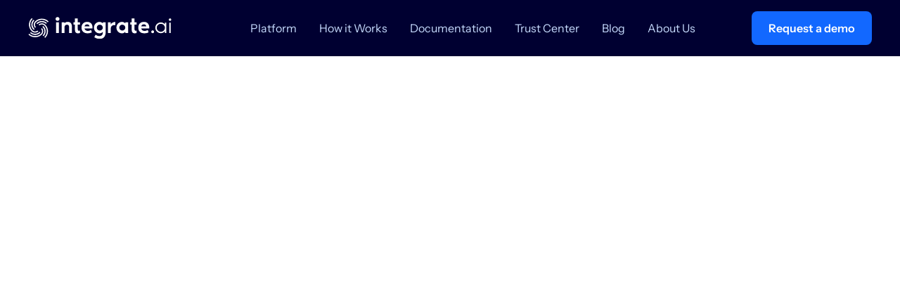

--- FILE ---
content_type: text/html
request_url: https://www.integrate.ai/blog/the-current-state-of-fairness-research-in-ai
body_size: 13989
content:
<!DOCTYPE html><!-- Last Published: Wed Nov 12 2025 15:55:59 GMT+0000 (Coordinated Universal Time) --><html data-wf-domain="www.integrate.ai" data-wf-page="62ff00e558109fb13b9b1655" data-wf-site="626804b1d486a09eeea1e182" lang="en" data-wf-collection="62ff00e558109f515f9b1640" data-wf-item-slug="the-current-state-of-fairness-research-in-ai"><head><meta charset="utf-8"/><title>The current state of fairness research in AI</title><meta content="The current state of fairness research in AI by Roshanak Houmanfar" name="description"/><meta content="The current state of fairness research in AI" property="og:title"/><meta content="The current state of fairness research in AI by Roshanak Houmanfar" property="og:description"/><meta content="https://cdn.prod.website-files.com/626804b2d486a09d8aa1e1b4/62cf27639d5e54a630aa537a_62abdc029a43d946b9ddb7f7_img.jpeg" property="og:image"/><meta content="The current state of fairness research in AI" property="twitter:title"/><meta content="The current state of fairness research in AI by Roshanak Houmanfar" property="twitter:description"/><meta content="https://cdn.prod.website-files.com/626804b2d486a09d8aa1e1b4/62cf27639d5e54a630aa537a_62abdc029a43d946b9ddb7f7_img.jpeg" property="twitter:image"/><meta property="og:type" content="website"/><meta content="summary_large_image" name="twitter:card"/><meta content="width=device-width, initial-scale=1" name="viewport"/><meta content="google05beb32e02d1faa4" name="google-site-verification"/><link href="https://cdn.prod.website-files.com/626804b1d486a09eeea1e182/css/integrate-ai.webflow.shared.efda2d002.min.css" rel="stylesheet" type="text/css"/><style>@media (min-width:992px) {html.w-mod-js:not(.w-mod-ix) [data-w-id="c14a5068-a20a-06e5-865f-8082dd9ad2ad"] {opacity:0;}html.w-mod-js:not(.w-mod-ix) [data-w-id="7bfee3da-2720-4b69-5c5f-6e530c361faa"] {opacity:0;}}</style><link href="https://fonts.googleapis.com" rel="preconnect"/><link href="https://fonts.gstatic.com" rel="preconnect" crossorigin="anonymous"/><script src="https://ajax.googleapis.com/ajax/libs/webfont/1.6.26/webfont.js" type="text/javascript"></script><script type="text/javascript">WebFont.load({  google: {    families: ["Montserrat:100,100italic,200,200italic,300,300italic,400,400italic,500,500italic,600,600italic,700,700italic,800,800italic,900,900italic","Figtree:regular,500,600,700,900,italic,500italic,600italic,700italic"]  }});</script><script type="text/javascript">!function(o,c){var n=c.documentElement,t=" w-mod-";n.className+=t+"js",("ontouchstart"in o||o.DocumentTouch&&c instanceof DocumentTouch)&&(n.className+=t+"touch")}(window,document);</script><link href="https://cdn.prod.website-files.com/626804b1d486a09eeea1e182/62b512aabc041a5447cd4a77_IAI%20favicon_small.png" rel="shortcut icon" type="image/x-icon"/><link href="https://cdn.prod.website-files.com/626804b1d486a09eeea1e182/62b511b5ed3ca343fe2ecaaa_IAI%20favicon.png" rel="apple-touch-icon"/><!-- Google Tag Manager -->
<script>(function(w,d,s,l,i){w[l]=w[l]||[];w[l].push({'gtm.start':
new Date().getTime(),event:'gtm.js'});var f=d.getElementsByTagName(s)[0],
j=d.createElement(s),dl=l!='dataLayer'?'&l='+l:'';j.async=true;j.src=
'https://www.googletagmanager.com/gtm.js?id='+i+dl;f.parentNode.insertBefore(j,f);
})(window,document,'script','dataLayer','GTM-T94QN2K');</script>
<script type="fs-cc" fs-cc-categories="essential" src="https://www.googleoptimize.com/optimize.js?id=OPT-W7KSMM3"></script>
<!-- End Google Tag Manager -->
<meta name="google-site-verification" content="tKuIjqCbBCmDnqSK43plRu5DgDcXwa5BGb2t-FsMGKM" />

<!-- Finsweet Cookie Consent -->
<script async src="https://cdn.jsdelivr.net/npm/@finsweet/cookie-consent@1/fs-cc.js" fs-cc-mode="opt-in"></script>

<!-- Start of HubSpot Embed Code -->
<script type="text/javascript" id="hs-script-loader" async defer src="//js.hs-scripts.com/22166776.js"></script>
<!-- End of HubSpot Embed Code -->

<script async src="https://tag.clearbitscripts.com/v1/pk_8dc2015ff5119df03af554f1a9e70f68/tags.js" referrerpolicy="strict-origin-when-cross-origin"></script>


<script type="text/javascript">
_linkedin_partner_id = "2804953";
window._linkedin_data_partner_ids = window._linkedin_data_partner_ids || [];
window._linkedin_data_partner_ids.push(_linkedin_partner_id);
</script><script type="text/javascript">
(function(l) {
if (!l){window.lintrk = function(a,b){window.lintrk.q.push([a,b])};
window.lintrk.q=[]}
var s = document.getElementsByTagName("script")[0];
var b = document.createElement("script");
b.type = "text/javascript";b.async = true;
b.src = "https://snap.licdn.com/li.lms-analytics/insight.min.js";
s.parentNode.insertBefore(b, s);})(window.lintrk);
</script>
<noscript>
<img height="1" width="1" style="display:none;" alt="" src="https://px.ads.linkedin.com/collect/?pid=2804953&fmt=gif" />
</noscript>

<script id="warmly-script-loader" src="https://opps-widget.getwarmly.com/warmly.js?clientId=6431641715a065da8055fe0c38da5513" defer></script>

<script>
document.addEventListener('DOMContentLoaded', function() {
    const currentYear = new Date().getFullYear();
    const copyrightElement = document.getElementById('copyright-year');
    if (copyrightElement) {
        copyrightElement.textContent = currentYear;
    }
});
</script><script type="text/javascript">window.__WEBFLOW_CURRENCY_SETTINGS = {"currencyCode":"CAD","symbol":"CA$","decimal":".","fractionDigits":2,"group":",","template":"{{wf {\"path\":\"symbol\",\"type\":\"PlainText\"} }} {{wf {\"path\":\"amount\",\"type\":\"CommercePrice\"} }} {{wf {\"path\":\"currencyCode\",\"type\":\"PlainText\"} }}","hideDecimalForWholeNumbers":false};</script></head><body><div data-collapse="medium" data-animation="default" data-duration="400" data-w-id="54250dd0-40f3-838b-f27f-da5c8949518c" data-easing="ease" data-easing2="ease" role="banner" class="navbar1_component w-nav"><div class="navbar1_container"><a href="/" class="navbar1_logo-link w-nav-brand"><img loading="lazy" src="https://cdn.prod.website-files.com/626804b1d486a09eeea1e182/670585b2cf097e6c6bedcd58_integrate-logo-blue-on-white%202.svg" alt="" class="navbar1_logo"/></a><nav role="navigation" class="navbar1_menu is-page-height-tablet w-nav-menu"><div class="navbar1_menu-links"><a href="/federated-data-science-platform" class="navbar1_link w-nav-link">Platform</a><a href="/how-it-works" class="navbar1_link w-nav-link">How it Works</a><a href="https://documentation.integrateai.net/#welcome-to-integrate-ai" class="navbar1_link w-nav-link">Documentation</a><a href="https://app.vanta.com/integrateai/trust/q46t4w521ji3bwyo3c3tm" target="_blank" class="navbar1_link w-nav-link">Trust Center</a><a href="/blog" class="navbar1_link w-nav-link">Blog</a><a href="/about" class="navbar1_link w-nav-link">About Us</a></div><div class="navbar1_menu-buttons"><a href="/request-a-demo" class="button-new w-inline-block"><div class="button-mask"><div class="button-text">Request a demo<br/><span class="hidden-text">Request a demo</span></div></div></a></div></nav><div class="navbar1_menu-button w-nav-button"><div class="menu-icon1"><div class="menu-icon1_line-top"></div><div class="menu-icon1_line-middle"><div class="menu-icon1_line-middle-inner"></div></div><div class="menu-icon1_line-bottom"></div></div></div></div></div><div class="html-embed-4 w-embed w-iframe"><noscript><iframe src="https://www.googletagmanager.com/ns.html?id=GTM-T94QN2K" height="0" width="0" style="display:none;visibility:hidden"></iframe></noscript></div><div class="modal-wrapper"><div class="sign-up-wrapper"><div class="demo-form-block w-form"><a data-w-id="a20c09e1-92c1-4652-db2f-1c52d3af2a51" href="#" class="close-link orange">X Close</a><form id="wf-form-Demo-From" name="wf-form-Demo-From" data-name="Demo From" method="get" data-wf-page-id="62ff00e558109fb13b9b1655" data-wf-element-id="7579ff55-9161-efe0-f7c6-0eb57b20abf8" data-turnstile-sitekey="0x4AAAAAAAQTptj2So4dx43e"><div class="modal-form-header">Book a Demo</div><div class="div-block"><div class="container-form"><label for="FNAME" class="demo-form-field">First Name</label><input class="demo-text-field w-input" maxlength="256" name="FNAME" data-name="FNAME" placeholder="First Name" type="text" id="FNAME" required=""/></div><div class="container-form"><label for="LNAME" class="demo-form-field">Last Name</label><input class="demo-text-field w-input" maxlength="256" name="LNAME" data-name="LNAME" placeholder="Last Name" type="text" id="LNAME" required=""/></div></div><div class="div-block"><div class="container-form"><label for="EMAIL-5" class="demo-form-field">Email</label><input class="demo-text-field w-input" maxlength="256" name="EMAIL" data-name="EMAIL" placeholder="example@email.com" type="email" id="EMAIL-5" required=""/></div><div class="container-form"><label for="MMERGE" class="demo-form-field">Company</label><input class="demo-text-field w-input" maxlength="256" name="MMERGE13" data-name="MMERGE13" placeholder="Company Name" type="text" id="MMERGE" required=""/></div></div><div class="container-form"><label for="MMERGE-2" class="demo-form-field">Notes</label><input class="demo-text-field w-input" maxlength="256" name="MMERGE15" data-name="MMERGE15" placeholder="What would you like to learn about" type="text" id="MMERGE-2" required=""/></div><label class="w-checkbox demo-form-field _10px"><input id="Opt-in" type="checkbox" name="Opt-in" data-name="Opt-in" required="" class="w-checkbox-input"/><span class="checkbox-label-3 w-form-label" for="Opt-in">By submitting this form, I agree to receive communications from integrate.ai in connection with my inquiry. My information will be processed in accordance with integrate.ai&#x27;s Privacy Policy.</span></label><input type="submit" data-wait="Please wait..." class="nav-cta w-button" value="Book a demo"/></form><div class="w-form-done"><div>Thank you! Your submission has been received!</div></div><div class="w-form-fail"><div>Oops! Something went wrong while submitting the form.</div></div></div></div></div><div class="page-wrapper"><div class="section-general"><div class="wrapper-horizontal blog-post-hero-wrapper"><div class="blog-post-hero-inside-wrapper"><h6 data-w-id="f9e3a53b-26cb-75a6-d79a-5d478ec3f7aa" style="-webkit-transform:translate3d(0, 50px, 0) scale3d(1, 1, 1) rotateX(0) rotateY(0) rotateZ(0) skew(0, 0);-moz-transform:translate3d(0, 50px, 0) scale3d(1, 1, 1) rotateX(0) rotateY(0) rotateZ(0) skew(0, 0);-ms-transform:translate3d(0, 50px, 0) scale3d(1, 1, 1) rotateX(0) rotateY(0) rotateZ(0) skew(0, 0);transform:translate3d(0, 50px, 0) scale3d(1, 1, 1) rotateX(0) rotateY(0) rotateZ(0) skew(0, 0);opacity:0" class="breadcrumb">ML Fundamentals</h6><h1 data-w-id="01137193-0666-ca6b-febc-e3c4397047d4" style="opacity:0;-webkit-transform:translate3d(0, 50px, 0) scale3d(1, 1, 1) rotateX(0) rotateY(0) rotateZ(0) skew(0, 0);-moz-transform:translate3d(0, 50px, 0) scale3d(1, 1, 1) rotateX(0) rotateY(0) rotateZ(0) skew(0, 0);-ms-transform:translate3d(0, 50px, 0) scale3d(1, 1, 1) rotateX(0) rotateY(0) rotateZ(0) skew(0, 0);transform:translate3d(0, 50px, 0) scale3d(1, 1, 1) rotateX(0) rotateY(0) rotateZ(0) skew(0, 0)" class="blog-post-heading blog-h1">The current state of fairness research in AI</h1></div></div></div><div data-w-id="0792dbf7-6258-2126-aef1-cb405a8f3587" style="opacity:0;-webkit-transform:translate3d(0, 50px, 0) scale3d(1, 1, 1) rotateX(0) rotateY(0) rotateZ(0) skew(0, 0);-moz-transform:translate3d(0, 50px, 0) scale3d(1, 1, 1) rotateX(0) rotateY(0) rotateZ(0) skew(0, 0);-ms-transform:translate3d(0, 50px, 0) scale3d(1, 1, 1) rotateX(0) rotateY(0) rotateZ(0) skew(0, 0);transform:translate3d(0, 50px, 0) scale3d(1, 1, 1) rotateX(0) rotateY(0) rotateZ(0) skew(0, 0)" class="wrapper-horizontal blog-post-image-wrapper"><img src="https://cdn.prod.website-files.com/626804b2d486a09d8aa1e1b4/62cf27639d5e54a630aa537a_62abdc029a43d946b9ddb7f7_img.jpeg" loading="lazy" alt="" sizes="100vw" srcset="https://cdn.prod.website-files.com/626804b2d486a09d8aa1e1b4/62cf27639d5e54a630aa537a_62abdc029a43d946b9ddb7f7_img-p-500.jpeg 500w, https://cdn.prod.website-files.com/626804b2d486a09d8aa1e1b4/62cf27639d5e54a630aa537a_62abdc029a43d946b9ddb7f7_img-p-800.jpeg 800w, https://cdn.prod.website-files.com/626804b2d486a09d8aa1e1b4/62cf27639d5e54a630aa537a_62abdc029a43d946b9ddb7f7_img.jpeg 905w" class="image"/></div><div class="blog-post-rich-text-section"><div class="wrapper-horizontal blog-post-rich-text-wrapper"><main class="rich-text w-richtext"><p>When it comes to applied AI, a number of companies are starting to make fairness a priority.</p><p>Facebook recently announced it’s been working on an internal tool called <a href="https://qz.com/1268520/facebook-says-it-has-a-tool-to-detect-bias-in-its-artificial-intelligence/?source=post_page---------------------------" target="_blank">Fairness Flow</a>, which it’s using to detect bias in its AI models and has already applied to its jobs algorithm. Microsoft created the <a href="https://www.microsoft.com/en-us/research/group/fate/?source=post_page---------------------------" target="_blank">FATE group</a> (Fairness, Accountability, Transparency, and Ethics in AI) and has also been working on an <a href="https://www.technologyreview.com/s/611138/microsoft-is-creating-an-oracle-for-catching-biased-ai-algorithms/?source=post_page---------------------------" target="_blank">internal tool</a> to identify algorithmic bias.</p><p>Google has had its own fairness project <a href="https://ai.google/research/teams/brain/pair?source=post_page---------------------------" target="_blank">PAIR</a> (short for “People + AI Research”) <a href="https://www.theverge.com/2017/7/10/15947358/google-ai-pair-bias-fairness-equality?source=post_page---------------------------" target="_blank">operational for</a> two years, and has released <a href="https://pair-code.github.io/facets/?source=post_page---------------------------" target="_blank">an open-source tool</a> to help visualize statistical distributions to identify unfair treatment and an <a href="https://research.google.com/bigpicture/attacking-discrimination-in-ml/?source=post_page---------------------------" target="_blank">interactive article</a> that shows different fairness approaches in loan scenarios. Even <a href="https://techcrunch.com/2018/06/09/accenture-wants-to-beat-unfair-ai-with-a-professional-toolkit/?source=post_page---------------------------" target="_blank">Accenture is offering a toolkit</a> to enterprises to identify how much sensitive attributes impact model outcomes.</p><p>What all these tools have in common is that their underlying methods are generalizable. What starts with a relatively small test case will almost certainly expand across larger machine learning systems. And as machine learning itself takes up more of the engineering pipeline, fairness tools will also inevitably become scaled up. Customers may soon take it for granted that there is some kind of fairness check in most of the products they use.</p><figure><div><img src="https://cdn.prod.website-files.com/626804b2d486a09d8aa1e1b4/62abdbe4196cdd54d56f1810_threshold_decision.png" alt="Researchers at Berkeley have&amp;nbsp; created an interactive tool &amp;nbsp;that helps visualize the impact of choices related to fairness and short- versus long-term goals"/></div></figure><p>Meanwhile, on the academic research front, fairness is turned into an optimization problem: the task is to transform a data set, so it does the best job achieving the outcomes you want while minimizing the influence of socially sensitive attributes. Different researchers use different approaches.</p><p>One approach builds on a technique called a <a href="https://arxiv.org/abs/1312.6114?source=post_page---------------------------" target="_blank">variational autoencoder</a>. Autoencoders seem strange: they’re machine learning models whose task is to make a good copy of some input data! The reason this is useful is that we sometimes want to alter our data set while still keeping the most relevant information. Often this is because systems perform faster with <a href="https://medium.com/@integrate.ai/retaining-superstar-status-in-latent-spaces-5025ee2b0155?source=post_page---------------------------" target="_blank">lower dimensional inputs</a>. When <a href="https://arxiv.org/abs/1511.00830?context=cs&amp;source=post_page---------------------------" target="_blank">solving for fairness</a>, it’s because we want to create a copy of a data set that contains much of the valuable details of the original data set but with a reduced influence of the sensitive information. Variational, here, refers to a simplifying technique: sometimes approximations of statistical distributions make the math easier to compute on. We tried out fair autoencoders in <a href="https://medium.com/@integrate.ai/two-birds-with-one-stone-7ae25f6b4291?source=post_page---------------------------" target="_blank">this blog post</a>, and are excited to bake them into our platform!</p><p>Another approach uses <a href="https://www.technologyreview.com/video/610677/adversarial-machine-learning/?source=post_page---------------------------" target="_blank">adversarial networks</a>, which, as the name suggests, entails more aggressive tactics. Rather than just trying to remove sensitive information from a copy, an adversarial network sets up a zero-sum game between two competing networks: a predictor and an adversary. The predictor outputs a representation from which the adversary attempts to determine the relevant sensitive attribute. Only one of them can win, and if you’re hoping for a fair outcome, it better be the predictor: a loss for the adversary means the predictor has managed to minimize the role that the sensitive attribute plays in its predictions. A number of <a href="https://arxiv.org/abs/1801.07593?source=post_page---------------------------">recent</a> <a href="https://arxiv.org/abs/1511.05897?source=post_page---------------------------" target="_blank">papers</a> have explored <a href="https://arxiv.org/abs/1707.00075?source=post_page---------------------------" target="_blank">adversarial</a> approaches to ensuring unbiased algorithms, though they tend to be difficult to use in production contexts. Like the autoencoder approach, the benefit of using an adversarial network to train a classifier is that it can be optimized for fair outcomes rather than simply accuracy. But this is the trade-off of unbiasing algorithms: the goal shifts from accuracy to equity, something <a href="https://betakit.com/with-vector-institute-co-founder-as-advisor-integrate-ai-wants-to-lead-ethical-ai/?source=post_page---------------------------" target="_blank">our machine learning advisor Rich Zemel</a> has discussed in depth.</p><figure style="padding-bottom:33.75%" class="w-richtext-align-center w-richtext-figure-type-video"><div><iframe src="//www.youtube.com/embed/uNEYdbjieLM?time_continue=2&amp;wmode=opaque&amp;enablejsapi=1" frameborder="0" scrolling="no" allowfullscreen="allowfullscreen"></iframe></div></figure><h4><strong>What This Means for You</strong></h4><p>As fairness starts to become best practice, what counts as a good model may shift from being an accurate one to a fair one. And this should be good for business: unbiased algorithms build trust and may even help organizations identify underserved markets. But accountability doesn’t stop with fairness or <a href="https://medium.com/@integrate.ai/do-we-have-to-choose-between-ai-and-privacy-507864c4adb4?source=post_page---------------------------" target="_blank">privacy</a>. What if someone contests the decision your algorithm has made and wants an explanation? GDPR gives them a right to have some recourse.</p><p>‍</p></main><div class="blog-post-author-and-social"><div class="blog-post-author"><div class="blog-post-author-image"><img src="https://cdn.prod.website-files.com/626804b2d486a09d8aa1e1b4/62cf1a69501d8b181d284ade_62abd24fc2cae285db816c61_Roshanak-p-500.jpeg" loading="lazy" alt="" class="image blog_author"/></div><div class="blog-author-right"><div class="blog-author-written-by">written by</div><h4>Roshanak Houmanfar</h4></div></div></div></div></div><div data-w-id="c14a5068-a20a-06e5-865f-8082dd9ad2ad" class="blog-similar-post-section"><div data-w-id="7bfee3da-2720-4b69-5c5f-6e530c361faa" class="wrapper-horizontal blog-similar-post-wrapper"><h2 class="similar-blog-post-heading">Similar posts</h2><div>News, insights, and opinions about federated learning and analytics.</div><div class="similar-blogs-container"><div class="blogs-collection-list-wrapper w-dyn-list"><div role="list" class="blogs-collection-list w-dyn-items"><div role="listitem" class="w-dyn-item"><a href="/blog/unlocking-the-full-potential-of-ai-the-critical-role-of-contextual-ecosystem-driven-data" class="blog-item w-inline-block"><div class="blog-up"><div class="blog-image"><img src="https://cdn.prod.website-files.com/626804b2d486a09d8aa1e1b4/672a6383f67b6de7abf10de3_IAI_layers.jpg" loading="lazy" alt="" sizes="100vw" srcset="https://cdn.prod.website-files.com/626804b2d486a09d8aa1e1b4/672a6383f67b6de7abf10de3_IAI_layers-p-500.jpg 500w, https://cdn.prod.website-files.com/626804b2d486a09d8aa1e1b4/672a6383f67b6de7abf10de3_IAI_layers-p-800.jpg 800w, https://cdn.prod.website-files.com/626804b2d486a09d8aa1e1b4/672a6383f67b6de7abf10de3_IAI_layers-p-1080.jpg 1080w, https://cdn.prod.website-files.com/626804b2d486a09d8aa1e1b4/672a6383f67b6de7abf10de3_IAI_layers-p-1600.jpg 1600w, https://cdn.prod.website-files.com/626804b2d486a09d8aa1e1b4/672a6383f67b6de7abf10de3_IAI_layers-p-2000.jpg 2000w, https://cdn.prod.website-files.com/626804b2d486a09d8aa1e1b4/672a6383f67b6de7abf10de3_IAI_layers-p-2600.jpg 2600w, https://cdn.prod.website-files.com/626804b2d486a09d8aa1e1b4/672a6383f67b6de7abf10de3_IAI_layers-p-3200.jpg 3200w, https://cdn.prod.website-files.com/626804b2d486a09d8aa1e1b4/672a6383f67b6de7abf10de3_IAI_layers.jpg 6372w" class="image"/><div class="blog-author"><div class="featured-author-image"><img src="https://cdn.prod.website-files.com/626804b2d486a09d8aa1e1b4/62cf1cdd64826532a9f52368_6286ed661cbab3c7e1326910_Steve5%20(1)-p-500.jpeg" loading="lazy" alt="" class="image"/></div><h5 class="white">Steve Irvine</h5></div><div class="overlay"></div></div><h6 class="blog-category">Data Management</h6><h4>Unlocking the Full Potential of AI: The Critical Role of Contextual, Ecosystem-Driven Data</h4></div><div class="blog-down"><div class="blog-date-and-time"><div>July 28, 2022</div><div class="blog-dot"></div><div>8 Minutes</div></div></div></a><a href="#" class="blog-item-redirect w-inline-block w-condition-invisible"><div class="blog-up"><div class="blog-image"><img src="https://cdn.prod.website-files.com/626804b2d486a09d8aa1e1b4/672a6383f67b6de7abf10de3_IAI_layers.jpg" loading="lazy" alt="" sizes="100vw" srcset="https://cdn.prod.website-files.com/626804b2d486a09d8aa1e1b4/672a6383f67b6de7abf10de3_IAI_layers-p-500.jpg 500w, https://cdn.prod.website-files.com/626804b2d486a09d8aa1e1b4/672a6383f67b6de7abf10de3_IAI_layers-p-800.jpg 800w, https://cdn.prod.website-files.com/626804b2d486a09d8aa1e1b4/672a6383f67b6de7abf10de3_IAI_layers-p-1080.jpg 1080w, https://cdn.prod.website-files.com/626804b2d486a09d8aa1e1b4/672a6383f67b6de7abf10de3_IAI_layers-p-1600.jpg 1600w, https://cdn.prod.website-files.com/626804b2d486a09d8aa1e1b4/672a6383f67b6de7abf10de3_IAI_layers-p-2000.jpg 2000w, https://cdn.prod.website-files.com/626804b2d486a09d8aa1e1b4/672a6383f67b6de7abf10de3_IAI_layers-p-2600.jpg 2600w, https://cdn.prod.website-files.com/626804b2d486a09d8aa1e1b4/672a6383f67b6de7abf10de3_IAI_layers-p-3200.jpg 3200w, https://cdn.prod.website-files.com/626804b2d486a09d8aa1e1b4/672a6383f67b6de7abf10de3_IAI_layers.jpg 6372w" class="image"/><div class="blog-author"><div class="featured-author-image"><img src="https://cdn.prod.website-files.com/626804b2d486a09d8aa1e1b4/62cf1cdd64826532a9f52368_6286ed661cbab3c7e1326910_Steve5%20(1)-p-500.jpeg" loading="lazy" alt="" class="image"/></div><h5 class="white">Steve Irvine</h5></div><div class="overlay"></div></div><h6 class="blog-category">Data Management</h6><h4>Unlocking the Full Potential of AI: The Critical Role of Contextual, Ecosystem-Driven Data</h4></div><div class="blog-down"><div class="blog-date-and-time"><div>July 28, 2022</div><div class="blog-dot"></div><div>8 Minutes</div></div></div></a></div><div role="listitem" class="w-dyn-item"><a href="/blog/what-is-the-future-of-enterprise-ai" class="blog-item w-inline-block"><div class="blog-up"><div class="blog-image"><img src="https://cdn.prod.website-files.com/626804b2d486a09d8aa1e1b4/62cf279052668bb4e6faa9b3_62abdf7ec2cae21ed181ca72_img.jpeg" loading="lazy" alt="" sizes="100vw" srcset="https://cdn.prod.website-files.com/626804b2d486a09d8aa1e1b4/62cf279052668bb4e6faa9b3_62abdf7ec2cae21ed181ca72_img-p-500.jpeg 500w, https://cdn.prod.website-files.com/626804b2d486a09d8aa1e1b4/62cf279052668bb4e6faa9b3_62abdf7ec2cae21ed181ca72_img-p-800.jpeg 800w, https://cdn.prod.website-files.com/626804b2d486a09d8aa1e1b4/62cf279052668bb4e6faa9b3_62abdf7ec2cae21ed181ca72_img.jpeg 940w" class="image"/><div class="blog-author"><div class="featured-author-image"><img src="https://cdn.prod.website-files.com/626804b2d486a09d8aa1e1b4/62cf1a69501d8b181d284ade_62abd24fc2cae285db816c61_Roshanak-p-500.jpeg" loading="lazy" alt="" class="image"/></div><h5 class="white">Roshanak Houmanfar</h5></div><div class="overlay"></div></div><h6 class="blog-category">ML Fundamentals</h6><h4>What is the future of enterprise AI?</h4></div><div class="blog-down"><div class="blog-date-and-time"><div>June 16, 2022</div><div class="blog-dot"></div><div>3 min read</div></div></div></a><a href="#" class="blog-item-redirect w-inline-block w-condition-invisible"><div class="blog-up"><div class="blog-image"><img src="https://cdn.prod.website-files.com/626804b2d486a09d8aa1e1b4/62cf279052668bb4e6faa9b3_62abdf7ec2cae21ed181ca72_img.jpeg" loading="lazy" alt="" sizes="100vw" srcset="https://cdn.prod.website-files.com/626804b2d486a09d8aa1e1b4/62cf279052668bb4e6faa9b3_62abdf7ec2cae21ed181ca72_img-p-500.jpeg 500w, https://cdn.prod.website-files.com/626804b2d486a09d8aa1e1b4/62cf279052668bb4e6faa9b3_62abdf7ec2cae21ed181ca72_img-p-800.jpeg 800w, https://cdn.prod.website-files.com/626804b2d486a09d8aa1e1b4/62cf279052668bb4e6faa9b3_62abdf7ec2cae21ed181ca72_img.jpeg 940w" class="image"/><div class="blog-author"><div class="featured-author-image"><img src="https://cdn.prod.website-files.com/626804b2d486a09d8aa1e1b4/62cf1a69501d8b181d284ade_62abd24fc2cae285db816c61_Roshanak-p-500.jpeg" loading="lazy" alt="" class="image"/></div><h5 class="white">Roshanak Houmanfar</h5></div><div class="overlay"></div></div><h6 class="blog-category">ML Fundamentals</h6><h4>What is the future of enterprise AI?</h4></div><div class="blog-down"><div class="blog-date-and-time"><div>June 16, 2022</div><div class="blog-dot"></div><div>3 min read</div></div></div></a></div><div role="listitem" class="w-dyn-item"><a href="/blog/an-introduction-to-machine-learning-for-everyone" class="blog-item w-inline-block"><div class="blog-up"><div class="blog-image"><img src="https://cdn.prod.website-files.com/626804b2d486a09d8aa1e1b4/62cf2537b8272b5d5c01a571_62abde4179b3d53fe474ad43_ML4EVERY128329.jpg" loading="lazy" alt="" sizes="100vw" srcset="https://cdn.prod.website-files.com/626804b2d486a09d8aa1e1b4/62cf2537b8272b5d5c01a571_62abde4179b3d53fe474ad43_ML4EVERY128329-p-500.jpg 500w, https://cdn.prod.website-files.com/626804b2d486a09d8aa1e1b4/62cf2537b8272b5d5c01a571_62abde4179b3d53fe474ad43_ML4EVERY128329.jpg 752w" class="image"/><div class="blog-author"><div class="featured-author-image"><img src="https://cdn.prod.website-files.com/626804b2d486a09d8aa1e1b4/62cf1a69501d8b181d284ade_62abd24fc2cae285db816c61_Roshanak-p-500.jpeg" loading="lazy" alt="" class="image"/></div><h5 class="white">Roshanak Houmanfar</h5></div><div class="overlay"></div></div><h6 class="blog-category">ML Fundamentals</h6><h4>An introduction to machine learning for everyone</h4></div><div class="blog-down"><div class="blog-date-and-time"><div>June 16, 2022</div><div class="blog-dot"></div><div>4 min read</div></div></div></a><a href="#" class="blog-item-redirect w-inline-block w-condition-invisible"><div class="blog-up"><div class="blog-image"><img src="https://cdn.prod.website-files.com/626804b2d486a09d8aa1e1b4/62cf2537b8272b5d5c01a571_62abde4179b3d53fe474ad43_ML4EVERY128329.jpg" loading="lazy" alt="" sizes="100vw" srcset="https://cdn.prod.website-files.com/626804b2d486a09d8aa1e1b4/62cf2537b8272b5d5c01a571_62abde4179b3d53fe474ad43_ML4EVERY128329-p-500.jpg 500w, https://cdn.prod.website-files.com/626804b2d486a09d8aa1e1b4/62cf2537b8272b5d5c01a571_62abde4179b3d53fe474ad43_ML4EVERY128329.jpg 752w" class="image"/><div class="blog-author"><div class="featured-author-image"><img src="https://cdn.prod.website-files.com/626804b2d486a09d8aa1e1b4/62cf1a69501d8b181d284ade_62abd24fc2cae285db816c61_Roshanak-p-500.jpeg" loading="lazy" alt="" class="image"/></div><h5 class="white">Roshanak Houmanfar</h5></div><div class="overlay"></div></div><h6 class="blog-category">ML Fundamentals</h6><h4>An introduction to machine learning for everyone</h4></div><div class="blog-down"><div class="blog-date-and-time"><div>June 16, 2022</div><div class="blog-dot"></div><div>4 min read</div></div></div></a></div></div></div></div></div></div></div><div fs-cc="preferences" class="ck-preference-w div-block-5"><div fs-cc="close" class="ck-preference__bg"></div><div class="ck-preference__scroll-w"><div class="ck-modal"><a fs-cc="close" data-w-id="5e15a67d-1942-2bde-4429-22ad833ed7fa" href="#" class="ck-preference-modal__exit-btn is--sticky w-inline-block"><div class="ck__exitbtn__line is--left"></div><div class="ck__exitbtn__line is--right"></div><div class="ck-sr__only">Close Cookie Preference Manager</div></a><div class="ck-modal__content-w"><div class="ck-title">Cookie Preferences</div><div class="ck-desc">By clicking “Accept All Cookies”, you agree to the storing of cookies on your device to enhance site navigation, analyze site usage and assist in our marketing efforts. <a href="/legal/privacy-policy" class="ck-txt-link">Privacy Policy</a></div><div class="ck-form-w w-form"><form id="ck-form" name="wf-form-ck-form" data-name="ck-form" method="get" class="ck-form" data-wf-page-id="62ff00e558109fb13b9b1655" data-wf-element-id="5e15a67d-1942-2bde-4429-22ad833ed807" data-turnstile-sitekey="0x4AAAAAAAQTptj2So4dx43e"><div class="ck-radio-w is--not-allowed w-clearfix"><div class="ck-radio__btn is--checked is--not-allowed"></div><div class="ck-radio__label is--not-allowed">Strictly Necessary (Always Active)</div><div class="ck-radio__desc is--not-allowed">Cookies required to enable basic website functionality.</div></div><label class="w-checkbox ck-radio-w w-clearfix"><div class="w-checkbox-input w-checkbox-input--inputType-custom ck-radio__btn"></div><input type="checkbox" id="fs__analytics-2" name="fs__analytics-2" data-name="Fs Analytics 2" fs-cc-checkbox="analytics" style="opacity:0;position:absolute;z-index:-1"/><span for="fs__analytics-2" class="ck-radio__label w-form-label">Analytics<br/></span><div class="ck-radio__desc">Cookies helping understand how this website performs, how visitors interact with the site, and whether there may be technical issues.</div></label><label class="w-checkbox ck-radio-w w-clearfix"><div class="w-checkbox-input w-checkbox-input--inputType-custom ck-radio__btn"></div><input type="checkbox" id="fs__personalization-2" name="fs__personalization-2" data-name="Fs Personalization 2" fs-cc-checkbox="personalization" style="opacity:0;position:absolute;z-index:-1"/><span for="fs__personalization-2" class="ck-radio__label w-form-label">Personalization<br/></span><div class="ck-radio__desc">Cookies allowing the website to remember choices you make (such as your user name, language, or the region you are in).</div></label><label class="w-checkbox ck-radio-w w-clearfix"><div class="w-checkbox-input w-checkbox-input--inputType-custom ck-radio__btn"></div><input type="checkbox" id="fs__marketing-2" name="fs__marketing-2" data-name="Fs Marketing 2" fs-cc-checkbox="marketing" style="opacity:0;position:absolute;z-index:-1"/><span for="fs__marketing-2" class="ck-radio__label w-form-label">Marketing</span><div class="ck-radio__desc">Cookies used to deliver advertising that is more relevant to you and your interests.</div></label><div class="ck-modal__btns-w in-pref-manger"><a fs-cc="allow" data-w-id="5e15a67d-1942-2bde-4429-22ad833ed823" href="#" class="ck-preference-button-w is--fullwidth w-inline-block"><div class="ck-button__txt">Accept All Cookies</div></a><a fs-cc="submit" data-w-id="5e15a67d-1942-2bde-4429-22ad833ed826" href="#" class="ck-preference-button-w is--secondary is--fullwidth w-inline-block"><div class="ck-button__txt">Save Preferences</div></a></div></form><div class="w-form-done"><div class="text-block">Made by <a href="https://flinch77.com&amp;ref=cookie-cloneable" target="_blank">Flinch 77</a></div></div><div class="w-form-fail"><div>Oops! Something went wrong while submitting the form.</div></div></div></div></div></div></div><a fs-cc="manager" data-w-id="b4113934-5a9d-649e-6096-b4d5e6375577" href="#" class="ck-prefmanager-w w-inline-block"><div fs-cc="open-preferences" class="ck-preference__btn"><img src="https://cdn.prod.website-files.com/626804b1d486a09eeea1e182/62e41ef501e0b66c0697e750_integrate-ai-icon-blue.svg" loading="lazy" alt="" class="ck-preference__icon"/><div class="ck-preference-txt">Cookie Preferences</div></div></a><div fs-cc="banner" class="ck-cookie-w"><div class="ck-css-styles w-embed"><style>

.w-webflow-badge {
	display: none!important;
}

a {
	color: inherit;
}

.ck-preference__scroll-w::-webkit-scrollbar {
	display: none;
} .ck-preference__scroll-w {
  -ms-overflow-style: none; 
  scrollbar-width: none; 
}

</style></div><div class="ck-modal"><div class="ck-modal__content-w is--small"><div class="ck-title is--small">Cookie Settings</div><div class="ck-desc">By clicking “Accept All Cookies”, you agree to the storing of cookies on your device to enhance site navigation, analyze site usage and assist in our marketing efforts. <a href="/legal/privacy-policy" class="link-2">Privacy Policy</a></div></div><div class="ck-modal__btns-w is--small"><a fs-cc="open-preferences" data-w-id="f3ce9450-8a0b-0b96-6350-195973c9153a" href="#" class="ck-button-w is--secondary w-inline-block"><div class="ck-button__txt">Cookie Preferences</div></a><a fs-cc="allow" data-w-id="f3ce9450-8a0b-0b96-6350-195973c91537" href="#" class="ck-button-w w-inline-block"><div class="ck-button__txt">Accept All Cookies</div></a></div></div></div><div class="free-trial-modal-wrapper"><div class="sign-up-wrapper"><div class="free-trial-form-block w-form"><a data-w-id="46adcc14-435c-2ab7-6e3d-9ffa027ae84c" href="#" class="close-link orange">X Close</a><form id="wf-form-Free-Trial-From" name="wf-form-Free-Trial-From" data-name="Free Trial From" action="https://integrate.us5.list-manage.com/subscribe/post?u=d7055e4dee55e703f697afe00&amp;amp;id=058f6f1338&amp;FREETRIAL=Yes" method="post" data-wf-page-id="62ff00e558109fb13b9b1655" data-wf-element-id="46adcc14-435c-2ab7-6e3d-9ffa027ae84e" data-turnstile-sitekey="0x4AAAAAAAQTptj2So4dx43e"><div class="modal-form-header">Start your 14-day free trial.</div><div class="div-block"><div class="container-form"><label for="FNAME-3" class="demo-form-field">First Name</label><input class="demo-text-field w-input" maxlength="256" name="FNAME" data-name="FNAME" placeholder="First Name" type="text" id="FNAME-3" required=""/></div><div class="container-form"><label for="LNAME-3" class="demo-form-field">Last Name</label><input class="demo-text-field w-input" maxlength="256" name="LNAME" data-name="LNAME" placeholder="Last Name" type="text" id="LNAME-3" required=""/></div></div><div class="div-block"><div class="container-form"><label for="EMAIL-8" class="demo-form-field">Business Email</label><input class="demo-text-field w-input" maxlength="256" name="EMAIL" data-name="EMAIL" placeholder="example@email.com" type="email" id="EMAIL-8" required=""/></div><div class="container-form"><label for="MMERGE" class="demo-form-field">Company</label><input class="demo-text-field w-input" maxlength="256" name="MMERGE13" data-name="MMERGE13" placeholder="Company Name" type="text" id="MMERGE" required=""/></div></div><label class="w-checkbox demo-form-field _10px"><input id="Opt-in-2" type="checkbox" name="Opt-in-2" data-name="Opt In 2" required="" class="w-checkbox-input"/><span class="checkbox-label-3 w-form-label" for="Opt-in-2">By submitting this form, I agree to receive communications from integrate.ai in connection with my inquiry. My information will be processed in accordance with integrate.ai&#x27;s Privacy Policy.</span></label><div class="error-div"><div class="text-block-97">Please provide a business or institutional email to continue.</div></div><input id="btnSubmit" type="submit" data-wait="Please wait..." class="nav-cta w-button" value="Get Access"/></form><div class="w-form-done"><div>We have a date... to federate!<br/><br/>Your request for a 14-day free trial has been received. You will receive an email within 1 business day with instructions to access your account.</div></div><div class="w-form-fail"><div>Oops! Something went wrong while submitting the form.</div></div></div></div></div><section class="footer-v1 bg-brown full-width"><div class="container-large-8"><div class="w-layout-grid footer-grid"><div id="w-node-_48a56074-da15-50d5-b760-ca32cbd3905f-3b9b1655"><a href="/old-home" class="footer-logo-2 w-inline-block"><img src="https://cdn.prod.website-files.com/626804b1d486a09eeea1e182/663bbfae5a60e5ca4d64cede_integrate-logo.svg" loading="lazy" width="142" alt=""/></a></div><div id="w-node-_48a56074-da15-50d5-b760-ca32cbd39062-3b9b1655" class="wrap-v-large"><div class="footer-title-2">Platform</div><div class="wrap-v-regular"><a href="/federated-data-science-platform" class="footer-link-2 w-inline-block"><div>Federated Data Science Platform</div><div class="icon-regular w-embed"><svg width="24" height="24" viewBox="0 0 24 24" fill="none" xmlns="http://www.w3.org/2000/svg">
<path d="M15.0021 10.0605L8.54683 16.5157L7.48633 15.4553L13.9408 9H8.25208V7.5H16.5021V15.75H15.0021V10.0605Z" fill="currentColor"/>
</svg></div></a><a href="/request-a-demo" class="footer-link-2 w-inline-block"><div>Request a Demo</div><div class="icon-regular w-embed"><svg width="24" height="24" viewBox="0 0 24 24" fill="none" xmlns="http://www.w3.org/2000/svg">
<path d="M15.0021 10.0605L8.54683 16.5157L7.48633 15.4553L13.9408 9H8.25208V7.5H16.5021V15.75H15.0021V10.0605Z" fill="currentColor"/>
</svg></div></a></div></div><div id="w-node-_48a56074-da15-50d5-b760-ca32cbd3906e-3b9b1655" class="wrap-v-large"><div class="footer-title-2">Resources</div><div class="wrap-v-regular"><a href="/how-it-works" class="footer-link-2 w-inline-block"><div>How it Works</div><div class="icon-regular w-embed"><svg width="24" height="24" viewBox="0 0 24 24" fill="none" xmlns="http://www.w3.org/2000/svg">
<path d="M15.0021 10.0605L8.54683 16.5157L7.48633 15.4553L13.9408 9H8.25208V7.5H16.5021V15.75H15.0021V10.0605Z" fill="currentColor"/>
</svg></div></a><a href="https://documentation.integrateai.net/#welcome-to-integrate-ai" class="footer-link-2 w-inline-block"><div>Documentation</div><div class="icon-regular w-embed"><svg width="24" height="24" viewBox="0 0 24 24" fill="none" xmlns="http://www.w3.org/2000/svg">
<path d="M15.0021 10.0605L8.54683 16.5157L7.48633 15.4553L13.9408 9H8.25208V7.5H16.5021V15.75H15.0021V10.0605Z" fill="currentColor"/>
</svg></div></a></div></div><div id="w-node-_48a56074-da15-50d5-b760-ca32cbd3907a-3b9b1655" class="wrap-v-large"><div class="footer-title-2">Company</div><div class="wrap-v-regular"><a href="/about" class="footer-link-2 w-inline-block"><div>About us</div><div class="icon-regular w-embed"><svg width="24" height="24" viewBox="0 0 24 24" fill="none" xmlns="http://www.w3.org/2000/svg">
<path d="M15.0021 10.0605L8.54683 16.5157L7.48633 15.4553L13.9408 9H8.25208V7.5H16.5021V15.75H15.0021V10.0605Z" fill="currentColor"/>
</svg></div></a><a href="/blog" class="footer-link-2 w-inline-block"><div>Blog</div><div class="icon-regular w-embed"><svg width="24" height="24" viewBox="0 0 24 24" fill="none" xmlns="http://www.w3.org/2000/svg">
<path d="M15.0021 10.0605L8.54683 16.5157L7.48633 15.4553L13.9408 9H8.25208V7.5H16.5021V15.75H15.0021V10.0605Z" fill="currentColor"/>
</svg></div></a><a href="/careers" class="footer-link-2 w-inline-block"><div>Careers</div><div class="icon-regular w-embed"><svg width="24" height="24" viewBox="0 0 24 24" fill="none" xmlns="http://www.w3.org/2000/svg">
<path d="M15.0021 10.0605L8.54683 16.5157L7.48633 15.4553L13.9408 9H8.25208V7.5H16.5021V15.75H15.0021V10.0605Z" fill="currentColor"/>
</svg></div></a><a href="/contact" class="footer-link-2 w-inline-block"><div>Contact Us</div><div class="icon-regular w-embed"><svg width="24" height="24" viewBox="0 0 24 24" fill="none" xmlns="http://www.w3.org/2000/svg">
<path d="M15.0021 10.0605L8.54683 16.5157L7.48633 15.4553L13.9408 9H8.25208V7.5H16.5021V15.75H15.0021V10.0605Z" fill="currentColor"/>
</svg></div></a></div></div><div id="w-node-_48a56074-da15-50d5-b760-ca32cbd3908e-3b9b1655" class="wrap-v-large"><div class="footer-title-2">Follow our socials</div><div class="footer-link-wrap"><a href="https://www.youtube.com/@integrateai" class="footer-social-link w-inline-block"><div class="icon-regular w-embed"><svg width="24" height="24" viewBox="0 0 24 24" fill="none" xmlns="http://www.w3.org/2000/svg">
<path d="M19.1572 7.8735C19.5 9.21 19.5 12 19.5 12C19.5 12 19.5 14.79 19.1572 16.1265C18.9667 16.8653 18.4095 17.4465 17.7037 17.643C16.422 18 12 18 12 18C12 18 7.58025 18 6.29625 17.643C5.5875 17.4435 5.031 16.863 4.84275 16.1265C4.5 14.79 4.5 12 4.5 12C4.5 12 4.5 9.21 4.84275 7.8735C5.03325 7.13475 5.5905 6.5535 6.29625 6.357C7.58025 6 12 6 12 6C12 6 16.422 6 17.7037 6.357C18.4125 6.5565 18.969 7.137 19.1572 7.8735ZM10.5 14.625L15 12L10.5 9.375V14.625Z" fill="currentColor"/>
</svg></div></a><a href="https://twitter.com/integrateai?lang=en" class="footer-social-link w-inline-block"><div class="icon-regular w-embed"><svg width="24" height="24" viewBox="0 0 24 24" fill="none" xmlns="http://www.w3.org/2000/svg">
<path d="M19.6212 7.242C19.0487 7.49527 18.4415 7.6616 17.8197 7.7355C18.475 7.34357 18.9655 6.72676 19.1997 6C18.5847 6.366 17.9105 6.6225 17.2077 6.76125C16.7357 6.25618 16.11 5.92122 15.428 5.80844C14.7459 5.69565 14.0457 5.81137 13.4362 6.13759C12.8267 6.46381 12.342 6.98226 12.0576 7.61234C11.7731 8.24242 11.7048 8.94883 11.8632 9.62175C10.6161 9.55924 9.39598 9.23514 8.2822 8.6705C7.16842 8.10585 6.18583 7.31328 5.39823 6.34425C5.11945 6.82309 4.97295 7.36742 4.97373 7.9215C4.97373 9.009 5.52723 9.96975 6.36873 10.5322C5.87074 10.5166 5.38371 10.3821 4.94823 10.14V10.179C4.94838 10.9033 5.19901 11.6052 5.65762 12.1658C6.11623 12.7264 6.7546 13.1111 7.46448 13.2547C7.0022 13.38 6.51746 13.3985 6.04698 13.3087C6.24713 13.9322 6.63724 14.4774 7.16268 14.8681C7.68812 15.2588 8.32258 15.4753 8.97723 15.4875C8.32659 15.9985 7.58162 16.3762 6.78489 16.5991C5.98817 16.822 5.15533 16.8857 4.33398 16.7865C5.76776 17.7086 7.43681 18.1981 9.14148 18.1965C14.9112 18.1965 18.0665 13.4167 18.0665 9.2715C18.0665 9.1365 18.0627 9 18.0567 8.8665C18.6709 8.42262 19.2009 7.87276 19.622 7.24275L19.6212 7.242Z" fill="currentColor"/>
</svg></div></a><a href="https://ca.linkedin.com/company/integrate.ai" class="footer-social-link w-inline-block"><img src="https://cdn.prod.website-files.com/626804b1d486a09eeea1e182/663e42ffc59edac5d5259727_linkedin-svgrepo-com.svg" loading="lazy" width="20" alt=""/></a></div></div></div><div class="footer-bottom"><div class="footer-legal-wrap"><a href="https://www.integrate.ai/website-terms-of-service" class="footer-link-2 w-inline-block"><div>Website Terms of Service</div><div class="icon-regular w-embed"><svg width="24" height="24" viewBox="0 0 24 24" fill="none" xmlns="http://www.w3.org/2000/svg">
<path d="M15.0021 10.0605L8.54683 16.5157L7.48633 15.4553L13.9408 9H8.25208V7.5H16.5021V15.75H15.0021V10.0605Z" fill="currentColor"/>
</svg></div></a><a href="#" class="footer-link-2 w-inline-block"><div>© 2024 integrate.ai inc.  All rights reserved.</div></a></div><a href="#" class="footer-scroll w-inline-block"><div class="icon-regular w-embed"><svg width="24" height="24" viewBox="0 0 24 24" fill="none" xmlns="http://www.w3.org/2000/svg">
<path d="M12.7495 8.871V18H11.2495V8.871L7.22652 12.894L6.16602 11.8335L11.9995 6L17.833 11.8335L16.7725 12.894L12.7495 8.871Z" fill="currentColor"/>
</svg></div></a></div></div></section><script src="https://d3e54v103j8qbb.cloudfront.net/js/jquery-3.5.1.min.dc5e7f18c8.js?site=626804b1d486a09eeea1e182" type="text/javascript" integrity="sha256-9/aliU8dGd2tb6OSsuzixeV4y/faTqgFtohetphbbj0=" crossorigin="anonymous"></script><script src="https://cdn.prod.website-files.com/626804b1d486a09eeea1e182/js/webflow.schunk.1a807f015b216e46.js" type="text/javascript"></script><script src="https://cdn.prod.website-files.com/626804b1d486a09eeea1e182/js/webflow.schunk.fc91af4d08c094df.js" type="text/javascript"></script><script src="https://cdn.prod.website-files.com/626804b1d486a09eeea1e182/js/webflow.a76b34f2.ad1503454e71920b.js" type="text/javascript"></script><script src="https://cdn.jsdelivr.net/npm/gsap@3.12.7/dist/gsap.min.js"></script>
<script src="https://cdn.jsdelivr.net/npm/gsap@3.12.7/dist/ScrollTrigger.min.js"></script>
<script src='http://localhost:3000/src/integrate.js'></script>

<script>

$(document).ready(function() {
    $('form[data-name="Demo Request Form"]').submit(function(e) {
        var emailInput = $('#EMAIL');
        var email = emailInput.val();
        var reg = /^([\w-\.]+@(?!gmail.com)(?!yahoo.com)(?!hotmail.com)(?!aol.com)(?!hotmail.co.uk)(?!hotmail.fr)(?!msn.com)(?!yahoo.fr)(?!wanadoo.fr)(?!orange.fr)(?!comcast.net)(?!yahoo.co.uk)(?!yahoo.com.br)(?!yahoo.co.in)(?!live.com)(?!rediffmail.com)(?!free.fr)(?!gmx.de)(?!web.de)(?!yandex.ru)(?!ymail.com)(?!libero.it)(?!outlook.com)(?!uol.com.br)(?!bol.com.br)(?!mail.ru)(?!cox.net)(?!hotmail.it)(?!sbcglobal.net)(?!sfr.fr)(?!live.fr)(?!verizon.net)(?!live.co.uk)(?!googlemail.com)(?!yahoo.es)(?!ig.com.br)(?!live.nl)(?!bigpond.com)(?!terra.com.br)(?!yahoo.it)(?!neuf.fr)(?!yahoo.de)(?!alice.it)(?!rocketmail.com)(?!att.net)(?!laposte.net)(?!facebook.com)(?!bellsouth.net)(?!yahoo.in)(?!hotmail.es)(?!charter.net)(?!yahoo.ca)(?!yahoo.com.au)(?!rambler.ru)(?!hotmail.de)(?!tiscali.it)(?!shaw.ca)(?!yahoo.co.jp)(?!sky.com)(?!earthlink.net)(?!optonline.net)(?!freenet.de)(?!t-online.de)(?!aliceadsl.fr)(?!virgilio.it)(?!home.nl)(?!qq.com)(?!telenet.be)(?!me.com)(?!yahoo.com.ar)(?!tiscali.co.uk)(?!yahoo.com.mx)(?!voila.fr)(?!gmx.net)(?!mail.com)(?!planet.nl)(?!tin.it)(?!live.it)(?!ntlworld.com)(?!arcor.de)(?!yahoo.co.id)(?!frontiernet.net)(?!hetnet.nl)(?!live.com.au)(?!yahoo.com.sg)(?!zonnet.nl)(?!club-internet.fr)(?!juno.com)(?!optusnet.com.au)(?!blueyonder.co.uk)(?!bluewin.ch)(?!skynet.be)(?!sympatico.ca)(?!windstream.net)(?!mac.com)(?!centurytel.net)(?!chello.nl)(?!live.ca)(?!aim.com)(?!bigpond.net.au)([\w-]+\.)+[\w-]{2,4})?$/;

        if (!reg.test(email)) { // If validation FAILS
            e.preventDefault(); // PREVENT the form from submitting
            $('.error-div').fadeIn().delay(3000).fadeOut('slow'); // Show your error message
            // Optionally, you might want to add a class to the input for styling
            emailInput.addClass('error-field');
        } else {
            // If validation PASSES, do nothing. Let the form submit naturally.
            emailInput.removeClass('error-field'); // Remove error class if present
        }
    });

});
</script>

<script>
document.addEventListener('DOMContentLoaded', function() {
    const currentYear = new Date().getFullYear();
    const copyrightElement = document.getElementById('copyright-year');
    if (copyrightElement) {
        copyrightElement.textContent = currentYear;
    }
});
</script><script src="https://cdn.prod.website-files.com/626804b1d486a09eeea1e182%2F64af5466064f85b20dfe41d5%2F65416c8dc56be198c44202ff%2Fsuperflowtestscript3-1.0.0-qfAc9CVsX0bHytdAdhBM-1519782959587562.js" type="text/javascript" data-sf-platform="webflow-auto" data-superflow-script-loaded-by="webflow" data-superflow-api-key="qfAc9CVsX0bHytdAdhBM" data-superflow-project-id="1519782959587562"></script></body></html>

--- FILE ---
content_type: text/css
request_url: https://cdn.prod.website-files.com/626804b1d486a09eeea1e182/css/integrate-ai.webflow.shared.efda2d002.min.css
body_size: 82036
content:
html{-webkit-text-size-adjust:100%;-ms-text-size-adjust:100%;font-family:sans-serif}body{margin:0}article,aside,details,figcaption,figure,footer,header,hgroup,main,menu,nav,section,summary{display:block}audio,canvas,progress,video{vertical-align:baseline;display:inline-block}audio:not([controls]){height:0;display:none}[hidden],template{display:none}a{background-color:#0000}a:active,a:hover{outline:0}abbr[title]{border-bottom:1px dotted}b,strong{font-weight:700}dfn{font-style:italic}h1{margin:.67em 0;font-size:2em}mark{color:#000;background:#ff0}small{font-size:80%}sub,sup{vertical-align:baseline;font-size:75%;line-height:0;position:relative}sup{top:-.5em}sub{bottom:-.25em}img{border:0}svg:not(:root){overflow:hidden}hr{box-sizing:content-box;height:0}pre{overflow:auto}code,kbd,pre,samp{font-family:monospace;font-size:1em}button,input,optgroup,select,textarea{color:inherit;font:inherit;margin:0}button{overflow:visible}button,select{text-transform:none}button,html input[type=button],input[type=reset]{-webkit-appearance:button;cursor:pointer}button[disabled],html input[disabled]{cursor:default}button::-moz-focus-inner,input::-moz-focus-inner{border:0;padding:0}input{line-height:normal}input[type=checkbox],input[type=radio]{box-sizing:border-box;padding:0}input[type=number]::-webkit-inner-spin-button,input[type=number]::-webkit-outer-spin-button{height:auto}input[type=search]{-webkit-appearance:none}input[type=search]::-webkit-search-cancel-button,input[type=search]::-webkit-search-decoration{-webkit-appearance:none}legend{border:0;padding:0}textarea{overflow:auto}optgroup{font-weight:700}table{border-collapse:collapse;border-spacing:0}td,th{padding:0}@font-face{font-family:webflow-icons;src:url([data-uri])format("truetype");font-weight:400;font-style:normal}[class^=w-icon-],[class*=\ w-icon-]{speak:none;font-variant:normal;text-transform:none;-webkit-font-smoothing:antialiased;-moz-osx-font-smoothing:grayscale;font-style:normal;font-weight:400;line-height:1;font-family:webflow-icons!important}.w-icon-slider-right:before{content:""}.w-icon-slider-left:before{content:""}.w-icon-nav-menu:before{content:""}.w-icon-arrow-down:before,.w-icon-dropdown-toggle:before{content:""}.w-icon-file-upload-remove:before{content:""}.w-icon-file-upload-icon:before{content:""}*{box-sizing:border-box}html{height:100%}body{color:#333;background-color:#fff;min-height:100%;margin:0;font-family:Arial,sans-serif;font-size:14px;line-height:20px}img{vertical-align:middle;max-width:100%;display:inline-block}html.w-mod-touch *{background-attachment:scroll!important}.w-block{display:block}.w-inline-block{max-width:100%;display:inline-block}.w-clearfix:before,.w-clearfix:after{content:" ";grid-area:1/1/2/2;display:table}.w-clearfix:after{clear:both}.w-hidden{display:none}.w-button{color:#fff;line-height:inherit;cursor:pointer;background-color:#3898ec;border:0;border-radius:0;padding:9px 15px;text-decoration:none;display:inline-block}input.w-button{-webkit-appearance:button}html[data-w-dynpage] [data-w-cloak]{color:#0000!important}.w-code-block{margin:unset}pre.w-code-block code{all:inherit}.w-optimization{display:contents}.w-webflow-badge,.w-webflow-badge>img{box-sizing:unset;width:unset;height:unset;max-height:unset;max-width:unset;min-height:unset;min-width:unset;margin:unset;padding:unset;float:unset;clear:unset;border:unset;border-radius:unset;background:unset;background-image:unset;background-position:unset;background-size:unset;background-repeat:unset;background-origin:unset;background-clip:unset;background-attachment:unset;background-color:unset;box-shadow:unset;transform:unset;direction:unset;font-family:unset;font-weight:unset;color:unset;font-size:unset;line-height:unset;font-style:unset;font-variant:unset;text-align:unset;letter-spacing:unset;-webkit-text-decoration:unset;text-decoration:unset;text-indent:unset;text-transform:unset;list-style-type:unset;text-shadow:unset;vertical-align:unset;cursor:unset;white-space:unset;word-break:unset;word-spacing:unset;word-wrap:unset;transition:unset}.w-webflow-badge{white-space:nowrap;cursor:pointer;box-shadow:0 0 0 1px #0000001a,0 1px 3px #0000001a;visibility:visible!important;opacity:1!important;z-index:2147483647!important;color:#aaadb0!important;overflow:unset!important;background-color:#fff!important;border-radius:3px!important;width:auto!important;height:auto!important;margin:0!important;padding:6px!important;font-size:12px!important;line-height:14px!important;text-decoration:none!important;display:inline-block!important;position:fixed!important;inset:auto 12px 12px auto!important;transform:none!important}.w-webflow-badge>img{position:unset;visibility:unset!important;opacity:1!important;vertical-align:middle!important;display:inline-block!important}h1,h2,h3,h4,h5,h6{margin-bottom:10px;font-weight:700}h1{margin-top:20px;font-size:38px;line-height:44px}h2{margin-top:20px;font-size:32px;line-height:36px}h3{margin-top:20px;font-size:24px;line-height:30px}h4{margin-top:10px;font-size:18px;line-height:24px}h5{margin-top:10px;font-size:14px;line-height:20px}h6{margin-top:10px;font-size:12px;line-height:18px}p{margin-top:0;margin-bottom:10px}blockquote{border-left:5px solid #e2e2e2;margin:0 0 10px;padding:10px 20px;font-size:18px;line-height:22px}figure{margin:0 0 10px}figcaption{text-align:center;margin-top:5px}ul,ol{margin-top:0;margin-bottom:10px;padding-left:40px}.w-list-unstyled{padding-left:0;list-style:none}.w-embed:before,.w-embed:after{content:" ";grid-area:1/1/2/2;display:table}.w-embed:after{clear:both}.w-video{width:100%;padding:0;position:relative}.w-video iframe,.w-video object,.w-video embed{border:none;width:100%;height:100%;position:absolute;top:0;left:0}fieldset{border:0;margin:0;padding:0}button,[type=button],[type=reset]{cursor:pointer;-webkit-appearance:button;border:0}.w-form{margin:0 0 15px}.w-form-done{text-align:center;background-color:#ddd;padding:20px;display:none}.w-form-fail{background-color:#ffdede;margin-top:10px;padding:10px;display:none}label{margin-bottom:5px;font-weight:700;display:block}.w-input,.w-select{color:#333;vertical-align:middle;background-color:#fff;border:1px solid #ccc;width:100%;height:38px;margin-bottom:10px;padding:8px 12px;font-size:14px;line-height:1.42857;display:block}.w-input::placeholder,.w-select::placeholder{color:#999}.w-input:focus,.w-select:focus{border-color:#3898ec;outline:0}.w-input[disabled],.w-select[disabled],.w-input[readonly],.w-select[readonly],fieldset[disabled] .w-input,fieldset[disabled] .w-select{cursor:not-allowed}.w-input[disabled]:not(.w-input-disabled),.w-select[disabled]:not(.w-input-disabled),.w-input[readonly],.w-select[readonly],fieldset[disabled]:not(.w-input-disabled) .w-input,fieldset[disabled]:not(.w-input-disabled) .w-select{background-color:#eee}textarea.w-input,textarea.w-select{height:auto}.w-select{background-color:#f3f3f3}.w-select[multiple]{height:auto}.w-form-label{cursor:pointer;margin-bottom:0;font-weight:400;display:inline-block}.w-radio{margin-bottom:5px;padding-left:20px;display:block}.w-radio:before,.w-radio:after{content:" ";grid-area:1/1/2/2;display:table}.w-radio:after{clear:both}.w-radio-input{float:left;margin:3px 0 0 -20px;line-height:normal}.w-file-upload{margin-bottom:10px;display:block}.w-file-upload-input{opacity:0;z-index:-100;width:.1px;height:.1px;position:absolute;overflow:hidden}.w-file-upload-default,.w-file-upload-uploading,.w-file-upload-success{color:#333;display:inline-block}.w-file-upload-error{margin-top:10px;display:block}.w-file-upload-default.w-hidden,.w-file-upload-uploading.w-hidden,.w-file-upload-error.w-hidden,.w-file-upload-success.w-hidden{display:none}.w-file-upload-uploading-btn{cursor:pointer;background-color:#fafafa;border:1px solid #ccc;margin:0;padding:8px 12px;font-size:14px;font-weight:400;display:flex}.w-file-upload-file{background-color:#fafafa;border:1px solid #ccc;flex-grow:1;justify-content:space-between;margin:0;padding:8px 9px 8px 11px;display:flex}.w-file-upload-file-name{font-size:14px;font-weight:400;display:block}.w-file-remove-link{cursor:pointer;width:auto;height:auto;margin-top:3px;margin-left:10px;padding:3px;display:block}.w-icon-file-upload-remove{margin:auto;font-size:10px}.w-file-upload-error-msg{color:#ea384c;padding:2px 0;display:inline-block}.w-file-upload-info{padding:0 12px;line-height:38px;display:inline-block}.w-file-upload-label{cursor:pointer;background-color:#fafafa;border:1px solid #ccc;margin:0;padding:8px 12px;font-size:14px;font-weight:400;display:inline-block}.w-icon-file-upload-icon,.w-icon-file-upload-uploading{width:20px;margin-right:8px;display:inline-block}.w-icon-file-upload-uploading{height:20px}.w-container{max-width:940px;margin-left:auto;margin-right:auto}.w-container:before,.w-container:after{content:" ";grid-area:1/1/2/2;display:table}.w-container:after{clear:both}.w-container .w-row{margin-left:-10px;margin-right:-10px}.w-row:before,.w-row:after{content:" ";grid-area:1/1/2/2;display:table}.w-row:after{clear:both}.w-row .w-row{margin-left:0;margin-right:0}.w-col{float:left;width:100%;min-height:1px;padding-left:10px;padding-right:10px;position:relative}.w-col .w-col{padding-left:0;padding-right:0}.w-col-1{width:8.33333%}.w-col-2{width:16.6667%}.w-col-3{width:25%}.w-col-4{width:33.3333%}.w-col-5{width:41.6667%}.w-col-6{width:50%}.w-col-7{width:58.3333%}.w-col-8{width:66.6667%}.w-col-9{width:75%}.w-col-10{width:83.3333%}.w-col-11{width:91.6667%}.w-col-12{width:100%}.w-hidden-main{display:none!important}@media screen and (max-width:991px){.w-container{max-width:728px}.w-hidden-main{display:inherit!important}.w-hidden-medium{display:none!important}.w-col-medium-1{width:8.33333%}.w-col-medium-2{width:16.6667%}.w-col-medium-3{width:25%}.w-col-medium-4{width:33.3333%}.w-col-medium-5{width:41.6667%}.w-col-medium-6{width:50%}.w-col-medium-7{width:58.3333%}.w-col-medium-8{width:66.6667%}.w-col-medium-9{width:75%}.w-col-medium-10{width:83.3333%}.w-col-medium-11{width:91.6667%}.w-col-medium-12{width:100%}.w-col-stack{width:100%;left:auto;right:auto}}@media screen and (max-width:767px){.w-hidden-main,.w-hidden-medium{display:inherit!important}.w-hidden-small{display:none!important}.w-row,.w-container .w-row{margin-left:0;margin-right:0}.w-col{width:100%;left:auto;right:auto}.w-col-small-1{width:8.33333%}.w-col-small-2{width:16.6667%}.w-col-small-3{width:25%}.w-col-small-4{width:33.3333%}.w-col-small-5{width:41.6667%}.w-col-small-6{width:50%}.w-col-small-7{width:58.3333%}.w-col-small-8{width:66.6667%}.w-col-small-9{width:75%}.w-col-small-10{width:83.3333%}.w-col-small-11{width:91.6667%}.w-col-small-12{width:100%}}@media screen and (max-width:479px){.w-container{max-width:none}.w-hidden-main,.w-hidden-medium,.w-hidden-small{display:inherit!important}.w-hidden-tiny{display:none!important}.w-col{width:100%}.w-col-tiny-1{width:8.33333%}.w-col-tiny-2{width:16.6667%}.w-col-tiny-3{width:25%}.w-col-tiny-4{width:33.3333%}.w-col-tiny-5{width:41.6667%}.w-col-tiny-6{width:50%}.w-col-tiny-7{width:58.3333%}.w-col-tiny-8{width:66.6667%}.w-col-tiny-9{width:75%}.w-col-tiny-10{width:83.3333%}.w-col-tiny-11{width:91.6667%}.w-col-tiny-12{width:100%}}.w-widget{position:relative}.w-widget-map{width:100%;height:400px}.w-widget-map label{width:auto;display:inline}.w-widget-map img{max-width:inherit}.w-widget-map .gm-style-iw{text-align:center}.w-widget-map .gm-style-iw>button{display:none!important}.w-widget-twitter{overflow:hidden}.w-widget-twitter-count-shim{vertical-align:top;text-align:center;background:#fff;border:1px solid #758696;border-radius:3px;width:28px;height:20px;display:inline-block;position:relative}.w-widget-twitter-count-shim *{pointer-events:none;-webkit-user-select:none;user-select:none}.w-widget-twitter-count-shim .w-widget-twitter-count-inner{text-align:center;color:#999;font-family:serif;font-size:15px;line-height:12px;position:relative}.w-widget-twitter-count-shim .w-widget-twitter-count-clear{display:block;position:relative}.w-widget-twitter-count-shim.w--large{width:36px;height:28px}.w-widget-twitter-count-shim.w--large .w-widget-twitter-count-inner{font-size:18px;line-height:18px}.w-widget-twitter-count-shim:not(.w--vertical){margin-left:5px;margin-right:8px}.w-widget-twitter-count-shim:not(.w--vertical).w--large{margin-left:6px}.w-widget-twitter-count-shim:not(.w--vertical):before,.w-widget-twitter-count-shim:not(.w--vertical):after{content:" ";pointer-events:none;border:solid #0000;width:0;height:0;position:absolute;top:50%;left:0}.w-widget-twitter-count-shim:not(.w--vertical):before{border-width:4px;border-color:#75869600 #5d6c7b #75869600 #75869600;margin-top:-4px;margin-left:-9px}.w-widget-twitter-count-shim:not(.w--vertical).w--large:before{border-width:5px;margin-top:-5px;margin-left:-10px}.w-widget-twitter-count-shim:not(.w--vertical):after{border-width:4px;border-color:#fff0 #fff #fff0 #fff0;margin-top:-4px;margin-left:-8px}.w-widget-twitter-count-shim:not(.w--vertical).w--large:after{border-width:5px;margin-top:-5px;margin-left:-9px}.w-widget-twitter-count-shim.w--vertical{width:61px;height:33px;margin-bottom:8px}.w-widget-twitter-count-shim.w--vertical:before,.w-widget-twitter-count-shim.w--vertical:after{content:" ";pointer-events:none;border:solid #0000;width:0;height:0;position:absolute;top:100%;left:50%}.w-widget-twitter-count-shim.w--vertical:before{border-width:5px;border-color:#5d6c7b #75869600 #75869600;margin-left:-5px}.w-widget-twitter-count-shim.w--vertical:after{border-width:4px;border-color:#fff #fff0 #fff0;margin-left:-4px}.w-widget-twitter-count-shim.w--vertical .w-widget-twitter-count-inner{font-size:18px;line-height:22px}.w-widget-twitter-count-shim.w--vertical.w--large{width:76px}.w-background-video{color:#fff;height:500px;position:relative;overflow:hidden}.w-background-video>video{object-fit:cover;z-index:-100;background-position:50%;background-size:cover;width:100%;height:100%;margin:auto;position:absolute;inset:-100%}.w-background-video>video::-webkit-media-controls-start-playback-button{-webkit-appearance:none;display:none!important}.w-background-video--control{background-color:#0000;padding:0;position:absolute;bottom:1em;right:1em}.w-background-video--control>[hidden]{display:none!important}.w-slider{text-align:center;clear:both;-webkit-tap-highlight-color:#0000;tap-highlight-color:#0000;background:#ddd;height:300px;position:relative}.w-slider-mask{z-index:1;white-space:nowrap;height:100%;display:block;position:relative;left:0;right:0;overflow:hidden}.w-slide{vertical-align:top;white-space:normal;text-align:left;width:100%;height:100%;display:inline-block;position:relative}.w-slider-nav{z-index:2;text-align:center;-webkit-tap-highlight-color:#0000;tap-highlight-color:#0000;height:40px;margin:auto;padding-top:10px;position:absolute;inset:auto 0 0}.w-slider-nav.w-round>div{border-radius:100%}.w-slider-nav.w-num>div{font-size:inherit;line-height:inherit;width:auto;height:auto;padding:.2em .5em}.w-slider-nav.w-shadow>div{box-shadow:0 0 3px #3336}.w-slider-nav-invert{color:#fff}.w-slider-nav-invert>div{background-color:#2226}.w-slider-nav-invert>div.w-active{background-color:#222}.w-slider-dot{cursor:pointer;background-color:#fff6;width:1em;height:1em;margin:0 3px .5em;transition:background-color .1s,color .1s;display:inline-block;position:relative}.w-slider-dot.w-active{background-color:#fff}.w-slider-dot:focus{outline:none;box-shadow:0 0 0 2px #fff}.w-slider-dot:focus.w-active{box-shadow:none}.w-slider-arrow-left,.w-slider-arrow-right{cursor:pointer;color:#fff;-webkit-tap-highlight-color:#0000;tap-highlight-color:#0000;-webkit-user-select:none;user-select:none;width:80px;margin:auto;font-size:40px;position:absolute;inset:0;overflow:hidden}.w-slider-arrow-left [class^=w-icon-],.w-slider-arrow-right [class^=w-icon-],.w-slider-arrow-left [class*=\ w-icon-],.w-slider-arrow-right [class*=\ w-icon-]{position:absolute}.w-slider-arrow-left:focus,.w-slider-arrow-right:focus{outline:0}.w-slider-arrow-left{z-index:3;right:auto}.w-slider-arrow-right{z-index:4;left:auto}.w-icon-slider-left,.w-icon-slider-right{width:1em;height:1em;margin:auto;inset:0}.w-slider-aria-label{clip:rect(0 0 0 0);border:0;width:1px;height:1px;margin:-1px;padding:0;position:absolute;overflow:hidden}.w-slider-force-show{display:block!important}.w-dropdown{text-align:left;z-index:900;margin-left:auto;margin-right:auto;display:inline-block;position:relative}.w-dropdown-btn,.w-dropdown-toggle,.w-dropdown-link{vertical-align:top;color:#222;text-align:left;white-space:nowrap;margin-left:auto;margin-right:auto;padding:20px;text-decoration:none;position:relative}.w-dropdown-toggle{-webkit-user-select:none;user-select:none;cursor:pointer;padding-right:40px;display:inline-block}.w-dropdown-toggle:focus{outline:0}.w-icon-dropdown-toggle{width:1em;height:1em;margin:auto 20px auto auto;position:absolute;top:0;bottom:0;right:0}.w-dropdown-list{background:#ddd;min-width:100%;display:none;position:absolute}.w-dropdown-list.w--open{display:block}.w-dropdown-link{color:#222;padding:10px 20px;display:block}.w-dropdown-link.w--current{color:#0082f3}.w-dropdown-link:focus{outline:0}@media screen and (max-width:767px){.w-nav-brand{padding-left:10px}}.w-lightbox-backdrop{cursor:auto;letter-spacing:normal;text-indent:0;text-shadow:none;text-transform:none;visibility:visible;white-space:normal;word-break:normal;word-spacing:normal;word-wrap:normal;color:#fff;text-align:center;z-index:2000;opacity:0;-webkit-user-select:none;-moz-user-select:none;-webkit-tap-highlight-color:transparent;background:#000000e6;outline:0;font-family:Helvetica Neue,Helvetica,Ubuntu,Segoe UI,Verdana,sans-serif;font-size:17px;font-style:normal;font-weight:300;line-height:1.2;list-style:disc;position:fixed;inset:0;-webkit-transform:translate(0)}.w-lightbox-backdrop,.w-lightbox-container{-webkit-overflow-scrolling:touch;height:100%;overflow:auto}.w-lightbox-content{height:100vh;position:relative;overflow:hidden}.w-lightbox-view{opacity:0;width:100vw;height:100vh;position:absolute}.w-lightbox-view:before{content:"";height:100vh}.w-lightbox-group,.w-lightbox-group .w-lightbox-view,.w-lightbox-group .w-lightbox-view:before{height:86vh}.w-lightbox-frame,.w-lightbox-view:before{vertical-align:middle;display:inline-block}.w-lightbox-figure{margin:0;position:relative}.w-lightbox-group .w-lightbox-figure{cursor:pointer}.w-lightbox-img{width:auto;max-width:none;height:auto}.w-lightbox-image{float:none;max-width:100vw;max-height:100vh;display:block}.w-lightbox-group .w-lightbox-image{max-height:86vh}.w-lightbox-caption{text-align:left;text-overflow:ellipsis;white-space:nowrap;background:#0006;padding:.5em 1em;position:absolute;bottom:0;left:0;right:0;overflow:hidden}.w-lightbox-embed{width:100%;height:100%;position:absolute;inset:0}.w-lightbox-control{cursor:pointer;background-position:50%;background-repeat:no-repeat;background-size:24px;width:4em;transition:all .3s;position:absolute;top:0}.w-lightbox-left{background-image:url([data-uri]);display:none;bottom:0;left:0}.w-lightbox-right{background-image:url([data-uri]);display:none;bottom:0;right:0}.w-lightbox-close{background-image:url([data-uri]);background-size:18px;height:2.6em;right:0}.w-lightbox-strip{white-space:nowrap;padding:0 1vh;line-height:0;position:absolute;bottom:0;left:0;right:0;overflow:auto hidden}.w-lightbox-item{box-sizing:content-box;cursor:pointer;width:10vh;padding:2vh 1vh;display:inline-block;-webkit-transform:translate(0,0)}.w-lightbox-active{opacity:.3}.w-lightbox-thumbnail{background:#222;height:10vh;position:relative;overflow:hidden}.w-lightbox-thumbnail-image{position:absolute;top:0;left:0}.w-lightbox-thumbnail .w-lightbox-tall{width:100%;top:50%;transform:translateY(-50%)}.w-lightbox-thumbnail .w-lightbox-wide{height:100%;left:50%;transform:translate(-50%)}.w-lightbox-spinner{box-sizing:border-box;border:5px solid #0006;border-radius:50%;width:40px;height:40px;margin-top:-20px;margin-left:-20px;animation:.8s linear infinite spin;position:absolute;top:50%;left:50%}.w-lightbox-spinner:after{content:"";border:3px solid #0000;border-bottom-color:#fff;border-radius:50%;position:absolute;inset:-4px}.w-lightbox-hide{display:none}.w-lightbox-noscroll{overflow:hidden}@media (min-width:768px){.w-lightbox-content{height:96vh;margin-top:2vh}.w-lightbox-view,.w-lightbox-view:before{height:96vh}.w-lightbox-group,.w-lightbox-group .w-lightbox-view,.w-lightbox-group .w-lightbox-view:before{height:84vh}.w-lightbox-image{max-width:96vw;max-height:96vh}.w-lightbox-group .w-lightbox-image{max-width:82.3vw;max-height:84vh}.w-lightbox-left,.w-lightbox-right{opacity:.5;display:block}.w-lightbox-close{opacity:.8}.w-lightbox-control:hover{opacity:1}}.w-lightbox-inactive,.w-lightbox-inactive:hover{opacity:0}.w-richtext:before,.w-richtext:after{content:" ";grid-area:1/1/2/2;display:table}.w-richtext:after{clear:both}.w-richtext[contenteditable=true]:before,.w-richtext[contenteditable=true]:after{white-space:initial}.w-richtext ol,.w-richtext ul{overflow:hidden}.w-richtext .w-richtext-figure-selected.w-richtext-figure-type-video div:after,.w-richtext .w-richtext-figure-selected[data-rt-type=video] div:after,.w-richtext .w-richtext-figure-selected.w-richtext-figure-type-image div,.w-richtext .w-richtext-figure-selected[data-rt-type=image] div{outline:2px solid #2895f7}.w-richtext figure.w-richtext-figure-type-video>div:after,.w-richtext figure[data-rt-type=video]>div:after{content:"";display:none;position:absolute;inset:0}.w-richtext figure{max-width:60%;position:relative}.w-richtext figure>div:before{cursor:default!important}.w-richtext figure img{width:100%}.w-richtext figure figcaption.w-richtext-figcaption-placeholder{opacity:.6}.w-richtext figure div{color:#0000;font-size:0}.w-richtext figure.w-richtext-figure-type-image,.w-richtext figure[data-rt-type=image]{display:table}.w-richtext figure.w-richtext-figure-type-image>div,.w-richtext figure[data-rt-type=image]>div{display:inline-block}.w-richtext figure.w-richtext-figure-type-image>figcaption,.w-richtext figure[data-rt-type=image]>figcaption{caption-side:bottom;display:table-caption}.w-richtext figure.w-richtext-figure-type-video,.w-richtext figure[data-rt-type=video]{width:60%;height:0}.w-richtext figure.w-richtext-figure-type-video iframe,.w-richtext figure[data-rt-type=video] iframe{width:100%;height:100%;position:absolute;top:0;left:0}.w-richtext figure.w-richtext-figure-type-video>div,.w-richtext figure[data-rt-type=video]>div{width:100%}.w-richtext figure.w-richtext-align-center{clear:both;margin-left:auto;margin-right:auto}.w-richtext figure.w-richtext-align-center.w-richtext-figure-type-image>div,.w-richtext figure.w-richtext-align-center[data-rt-type=image]>div{max-width:100%}.w-richtext figure.w-richtext-align-normal{clear:both}.w-richtext figure.w-richtext-align-fullwidth{text-align:center;clear:both;width:100%;max-width:100%;margin-left:auto;margin-right:auto;display:block}.w-richtext figure.w-richtext-align-fullwidth>div{padding-bottom:inherit;display:inline-block}.w-richtext figure.w-richtext-align-fullwidth>figcaption{display:block}.w-richtext figure.w-richtext-align-floatleft{float:left;clear:none;margin-right:15px}.w-richtext figure.w-richtext-align-floatright{float:right;clear:none;margin-left:15px}.w-nav{z-index:1000;background:#ddd;position:relative}.w-nav:before,.w-nav:after{content:" ";grid-area:1/1/2/2;display:table}.w-nav:after{clear:both}.w-nav-brand{float:left;color:#333;text-decoration:none;position:relative}.w-nav-link{vertical-align:top;color:#222;text-align:left;margin-left:auto;margin-right:auto;padding:20px;text-decoration:none;display:inline-block;position:relative}.w-nav-link.w--current{color:#0082f3}.w-nav-menu{float:right;position:relative}[data-nav-menu-open]{text-align:center;background:#c8c8c8;min-width:200px;position:absolute;top:100%;left:0;right:0;overflow:visible;display:block!important}.w--nav-link-open{display:block;position:relative}.w-nav-overlay{width:100%;display:none;position:absolute;top:100%;left:0;right:0;overflow:hidden}.w-nav-overlay [data-nav-menu-open]{top:0}.w-nav[data-animation=over-left] .w-nav-overlay{width:auto}.w-nav[data-animation=over-left] .w-nav-overlay,.w-nav[data-animation=over-left] [data-nav-menu-open]{z-index:1;top:0;right:auto}.w-nav[data-animation=over-right] .w-nav-overlay{width:auto}.w-nav[data-animation=over-right] .w-nav-overlay,.w-nav[data-animation=over-right] [data-nav-menu-open]{z-index:1;top:0;left:auto}.w-nav-button{float:right;cursor:pointer;-webkit-tap-highlight-color:#0000;tap-highlight-color:#0000;-webkit-user-select:none;user-select:none;padding:18px;font-size:24px;display:none;position:relative}.w-nav-button:focus{outline:0}.w-nav-button.w--open{color:#fff;background-color:#c8c8c8}.w-nav[data-collapse=all] .w-nav-menu{display:none}.w-nav[data-collapse=all] .w-nav-button,.w--nav-dropdown-open,.w--nav-dropdown-toggle-open{display:block}.w--nav-dropdown-list-open{position:static}@media screen and (max-width:991px){.w-nav[data-collapse=medium] .w-nav-menu{display:none}.w-nav[data-collapse=medium] .w-nav-button{display:block}}@media screen and (max-width:767px){.w-nav[data-collapse=small] .w-nav-menu{display:none}.w-nav[data-collapse=small] .w-nav-button{display:block}.w-nav-brand{padding-left:10px}}@media screen and (max-width:479px){.w-nav[data-collapse=tiny] .w-nav-menu{display:none}.w-nav[data-collapse=tiny] .w-nav-button{display:block}}.w-tabs{position:relative}.w-tabs:before,.w-tabs:after{content:" ";grid-area:1/1/2/2;display:table}.w-tabs:after{clear:both}.w-tab-menu{position:relative}.w-tab-link{vertical-align:top;text-align:left;cursor:pointer;color:#222;background-color:#ddd;padding:9px 30px;text-decoration:none;display:inline-block;position:relative}.w-tab-link.w--current{background-color:#c8c8c8}.w-tab-link:focus{outline:0}.w-tab-content{display:block;position:relative;overflow:hidden}.w-tab-pane{display:none;position:relative}.w--tab-active{display:block}@media screen and (max-width:479px){.w-tab-link{display:block}}.w-ix-emptyfix:after{content:""}@keyframes spin{0%{transform:rotate(0)}to{transform:rotate(360deg)}}.w-dyn-empty{background-color:#ddd;padding:10px}.w-dyn-hide,.w-dyn-bind-empty,.w-condition-invisible{display:none!important}.wf-layout-layout{display:grid}@font-face{font-family:Noirpro;src:url(https://cdn.prod.website-files.com/626804b1d486a09eeea1e182/62cc8f22c391d30569949539_NoirPro-Italic.woff)format("woff");font-weight:400;font-style:italic;font-display:optional}@font-face{font-family:Noirpro;src:url(https://cdn.prod.website-files.com/626804b1d486a09eeea1e182/62cc8f2201a3d92d5b35e2b7_NoirPro-Regular.woff)format("woff");font-weight:400;font-style:normal;font-display:block}@font-face{font-family:Noirpro;src:url(https://cdn.prod.website-files.com/626804b1d486a09eeea1e182/62cc8f7631e0e73d11d6caf9_NoirPro-Bold.woff)format("woff");font-weight:700;font-style:normal;font-display:block}@font-face{font-family:Noirpro;src:url(https://cdn.prod.website-files.com/626804b1d486a09eeea1e182/62cc8f76e18114cbb3b7421a_NoirPro-BoldItalic.woff)format("woff");font-weight:700;font-style:italic;font-display:optional}@font-face{font-family:Noirpro;src:url(https://cdn.prod.website-files.com/626804b1d486a09eeea1e182/62cc8f22ee820671b53ea28e_NoirPro-Heavy.woff)format("woff");font-weight:900;font-style:normal;font-display:block}@font-face{font-family:Noirpro;src:url(https://cdn.prod.website-files.com/626804b1d486a09eeea1e182/62cc8f22ee82061dda3ea28f_NoirPro-HeavyItalic.woff)format("woff");font-weight:900;font-style:italic;font-display:optional}@font-face{font-family:Noirpro;src:url(https://cdn.prod.website-files.com/626804b1d486a09eeea1e182/62cec7aabbcee89b6e20b315_NoirPro-SemiBold.woff)format("woff");font-weight:600;font-style:normal;font-display:optional}@font-face{font-family:Noirpro;src:url(https://cdn.prod.website-files.com/626804b1d486a09eeea1e182/62cec7aa448ae67473f6b7f4_NoirPro-SemiBoldItalic.woff)format("woff");font-weight:600;font-style:italic;font-display:optional}@font-face{font-family:Noirpro;src:url(https://cdn.prod.website-files.com/626804b1d486a09eeea1e182/62ceedc2caee420873b52a27_NoirPro-MediumItalic.woff)format("woff");font-weight:500;font-style:italic;font-display:optional}@font-face{font-family:Noirpro;src:url(https://cdn.prod.website-files.com/626804b1d486a09eeea1e182/62ceedc27a6d2be4cf1794c4_NoirPro-Medium.woff)format("woff");font-weight:500;font-style:normal;font-display:block}@font-face{font-family:Archivo;src:url(https://cdn.prod.website-files.com/626804b1d486a09eeea1e182/67d946879b5fba35ca0dd5f9_Archivo-Medium.ttf)format("truetype");font-weight:500;font-style:normal;font-display:swap}@font-face{font-family:Instrumentsans;src:url(https://cdn.prod.website-files.com/626804b1d486a09eeea1e182/67d94717c8a9cb38c94fbe81_InstrumentSans-Regular.ttf)format("truetype");font-weight:400;font-style:normal;font-display:swap}@font-face{font-family:Instrumentsans;src:url(https://cdn.prod.website-files.com/626804b1d486a09eeea1e182/67d9473ec00ab994ce47c440_InstrumentSans-Medium.ttf)format("truetype");font-weight:500;font-style:normal;font-display:swap}@font-face{font-family:Instrumentsans;src:url(https://cdn.prod.website-files.com/626804b1d486a09eeea1e182/67d9475d786f869b6abbb155_InstrumentSans-SemiBold.ttf)format("truetype");font-weight:600;font-style:normal;font-display:swap}:root{--black-2:#1f2937;--black:#0d0e10;--blue:#1a35d7;--heading-text:#1f2937;--pink:#f4b7d2;--dark-slate-grey:#40454f;--hero-subtext:#64748b;--white:white;--midnight-blue:#0f1f3d;--orange:#ff550d;--deep-sky-blue:#47c1fe;--slate-grey-2:#6b7280;--blue-2:#1a36d6;--white-smoke:#f1f3f6;--gainsboro:#e1e4eb;--_new-colors---color-neutral--sky:white;--_new-colors---color-brand--blue-tint-light:#98c2ff;--_new-colors---white-10:#ffffff1a;--green:#265f58;--coral:#ff7847;--light-grey:#c7cad1;--light-slate-grey:#8b92a0;--slate-grey:#6e7687;--beige:#fbf7ec;--_new-colors---sky:#c8ddff;--gainsboro-2:#e5e7eb;--bg-blue:#eff1fc;--bg-pink:#fceff5;--bg-purple:#f4f0f7;--purple-2:#612b8c;--pink-2:#d0206e;--dim-grey:#4b5563;--bg-green:#f0f4f3;--green-2:#265e59;--_new-colors---color-neutral--dark-blue:#000031;--white-smoke-2:#f3f4f6;--_new-colors---color-neutral--off-white:#fcfbf9;--_new-colors---color-brand--blue:#1268ff;--_new-colors---color-brand--blue-tint-medium:#6ba4ff;--gold:#ffcb3d;--purple:#602b8d;--mint:#97dbba;--ghost-white:#f4f0f7;--_new-colors---color-neutral--charcoal:#262626;--_new-colors---color-neutral--snow:#fff9ed;--_new-colors---color-brand--blue-tint-dark:#3e85ff;--_new-colors---color-brand--orange:#ec7846;--_new-colors---color-brand--orange-tint-light:#ffd0bc}.w-layout-grid{grid-row-gap:16px;grid-column-gap:16px;grid-template-rows:auto auto;grid-template-columns:1fr 1fr;grid-auto-columns:1fr;display:grid}.w-checkbox{margin-bottom:5px;padding-left:20px;display:block}.w-checkbox:before{content:" ";grid-area:1/1/2/2;display:table}.w-checkbox:after{content:" ";clear:both;grid-area:1/1/2/2;display:table}.w-checkbox-input{float:left;margin:4px 0 0 -20px;line-height:normal}.w-checkbox-input--inputType-custom{border:1px solid #ccc;border-radius:2px;width:12px;height:12px}.w-checkbox-input--inputType-custom.w--redirected-checked{background-color:#3898ec;background-image:url(https://d3e54v103j8qbb.cloudfront.net/static/custom-checkbox-checkmark.589d534424.svg);background-position:50%;background-repeat:no-repeat;background-size:cover;border-color:#3898ec}.w-checkbox-input--inputType-custom.w--redirected-focus{box-shadow:0 0 3px 1px #3898ec}.w-pagination-wrapper{flex-wrap:wrap;justify-content:center;display:flex}.w-pagination-previous,.w-pagination-next{color:#333;background-color:#fafafa;border:1px solid #ccc;border-radius:2px;margin-left:10px;margin-right:10px;padding:9px 20px;font-size:14px;display:block}.w-commerce-commercecheckoutformcontainer{background-color:#f5f5f5;width:100%;min-height:100vh;padding:20px}.w-commerce-commercelayoutmain{flex:0 800px;margin-right:20px}.w-commerce-commercecartapplepaybutton{color:#fff;cursor:pointer;-webkit-appearance:none;appearance:none;background-color:#000;border-width:0;border-radius:2px;align-items:center;height:38px;min-height:30px;margin-bottom:8px;padding:0;text-decoration:none;display:flex}.w-commerce-commercecartapplepayicon{width:100%;height:50%;min-height:20px}.w-commerce-commercecartquickcheckoutbutton{color:#fff;cursor:pointer;-webkit-appearance:none;appearance:none;background-color:#000;border-width:0;border-radius:2px;justify-content:center;align-items:center;height:38px;margin-bottom:8px;padding:0 15px;text-decoration:none;display:flex}.w-commerce-commercequickcheckoutgoogleicon,.w-commerce-commercequickcheckoutmicrosofticon{margin-right:8px;display:block}.w-commerce-commercecheckoutcustomerinfowrapper{margin-bottom:20px}.w-commerce-commercecheckoutblockheader{background-color:#fff;border:1px solid #e6e6e6;justify-content:space-between;align-items:baseline;padding:4px 20px;display:flex}.w-commerce-commercecheckoutblockcontent{background-color:#fff;border-bottom:1px solid #e6e6e6;border-left:1px solid #e6e6e6;border-right:1px solid #e6e6e6;padding:20px}.w-commerce-commercecheckoutlabel{margin-bottom:8px}.w-commerce-commercecheckoutemailinput{-webkit-appearance:none;appearance:none;background-color:#fafafa;border:1px solid #ddd;border-radius:3px;width:100%;height:38px;margin-bottom:0;padding:8px 12px;line-height:20px;display:block}.w-commerce-commercecheckoutemailinput::placeholder{color:#999}.w-commerce-commercecheckoutemailinput:focus{border-color:#3898ec;outline-style:none}.w-commerce-commercecheckoutshippingaddresswrapper{margin-bottom:20px}.w-commerce-commercecheckoutshippingfullname{-webkit-appearance:none;appearance:none;background-color:#fafafa;border:1px solid #ddd;border-radius:3px;width:100%;height:38px;margin-bottom:16px;padding:8px 12px;line-height:20px;display:block}.w-commerce-commercecheckoutshippingfullname::placeholder{color:#999}.w-commerce-commercecheckoutshippingfullname:focus{border-color:#3898ec;outline-style:none}.w-commerce-commercecheckoutshippingstreetaddress{-webkit-appearance:none;appearance:none;background-color:#fafafa;border:1px solid #ddd;border-radius:3px;width:100%;height:38px;margin-bottom:16px;padding:8px 12px;line-height:20px;display:block}.w-commerce-commercecheckoutshippingstreetaddress::placeholder{color:#999}.w-commerce-commercecheckoutshippingstreetaddress:focus{border-color:#3898ec;outline-style:none}.w-commerce-commercecheckoutshippingstreetaddressoptional{-webkit-appearance:none;appearance:none;background-color:#fafafa;border:1px solid #ddd;border-radius:3px;width:100%;height:38px;margin-bottom:16px;padding:8px 12px;line-height:20px;display:block}.w-commerce-commercecheckoutshippingstreetaddressoptional::placeholder{color:#999}.w-commerce-commercecheckoutshippingstreetaddressoptional:focus{border-color:#3898ec;outline-style:none}.w-commerce-commercecheckoutrow{margin-left:-8px;margin-right:-8px;display:flex}.w-commerce-commercecheckoutcolumn{flex:1;padding-left:8px;padding-right:8px}.w-commerce-commercecheckoutshippingcity{-webkit-appearance:none;appearance:none;background-color:#fafafa;border:1px solid #ddd;border-radius:3px;width:100%;height:38px;margin-bottom:16px;padding:8px 12px;line-height:20px;display:block}.w-commerce-commercecheckoutshippingcity::placeholder{color:#999}.w-commerce-commercecheckoutshippingcity:focus{border-color:#3898ec;outline-style:none}.w-commerce-commercecheckoutshippingstateprovince{-webkit-appearance:none;appearance:none;background-color:#fafafa;border:1px solid #ddd;border-radius:3px;width:100%;height:38px;margin-bottom:16px;padding:8px 12px;line-height:20px;display:block}.w-commerce-commercecheckoutshippingstateprovince::placeholder{color:#999}.w-commerce-commercecheckoutshippingstateprovince:focus{border-color:#3898ec;outline-style:none}.w-commerce-commercecheckoutshippingzippostalcode{-webkit-appearance:none;appearance:none;background-color:#fafafa;border:1px solid #ddd;border-radius:3px;width:100%;height:38px;margin-bottom:16px;padding:8px 12px;line-height:20px;display:block}.w-commerce-commercecheckoutshippingzippostalcode::placeholder{color:#999}.w-commerce-commercecheckoutshippingzippostalcode:focus{border-color:#3898ec;outline-style:none}.w-commerce-commercecheckoutshippingcountryselector{-webkit-appearance:none;appearance:none;background-color:#fafafa;border:1px solid #ddd;border-radius:3px;width:100%;height:38px;margin-bottom:0;padding:8px 12px;line-height:20px;display:block}.w-commerce-commercecheckoutshippingcountryselector::placeholder{color:#999}.w-commerce-commercecheckoutshippingcountryselector:focus{border-color:#3898ec;outline-style:none}.w-commerce-commercecheckoutshippingmethodswrapper{margin-bottom:20px}.w-commerce-commercecheckoutshippingmethodslist{border-left:1px solid #e6e6e6;border-right:1px solid #e6e6e6}.w-commerce-commercecheckoutshippingmethoditem{background-color:#fff;border-bottom:1px solid #e6e6e6;flex-direction:row;align-items:baseline;margin-bottom:0;padding:16px;font-weight:400;display:flex}.w-commerce-commercecheckoutshippingmethoddescriptionblock{flex-direction:column;flex-grow:1;margin-left:12px;margin-right:12px;display:flex}.w-commerce-commerceboldtextblock{font-weight:700}.w-commerce-commercecheckoutshippingmethodsemptystate{text-align:center;background-color:#fff;border-bottom:1px solid #e6e6e6;border-left:1px solid #e6e6e6;border-right:1px solid #e6e6e6;padding:64px 16px}.w-commerce-commercecheckoutpaymentinfowrapper{margin-bottom:20px}.w-commerce-commercecheckoutcardnumber{-webkit-appearance:none;appearance:none;cursor:text;background-color:#fafafa;border:1px solid #ddd;border-radius:3px;width:100%;height:38px;margin-bottom:16px;padding:8px 12px;line-height:20px;display:block}.w-commerce-commercecheckoutcardnumber::placeholder{color:#999}.w-commerce-commercecheckoutcardnumber:focus,.w-commerce-commercecheckoutcardnumber.-wfp-focus{border-color:#3898ec;outline-style:none}.w-commerce-commercecheckoutcardexpirationdate{-webkit-appearance:none;appearance:none;cursor:text;background-color:#fafafa;border:1px solid #ddd;border-radius:3px;width:100%;height:38px;margin-bottom:16px;padding:8px 12px;line-height:20px;display:block}.w-commerce-commercecheckoutcardexpirationdate::placeholder{color:#999}.w-commerce-commercecheckoutcardexpirationdate:focus,.w-commerce-commercecheckoutcardexpirationdate.-wfp-focus{border-color:#3898ec;outline-style:none}.w-commerce-commercecheckoutcardsecuritycode{-webkit-appearance:none;appearance:none;cursor:text;background-color:#fafafa;border:1px solid #ddd;border-radius:3px;width:100%;height:38px;margin-bottom:16px;padding:8px 12px;line-height:20px;display:block}.w-commerce-commercecheckoutcardsecuritycode::placeholder{color:#999}.w-commerce-commercecheckoutcardsecuritycode:focus,.w-commerce-commercecheckoutcardsecuritycode.-wfp-focus{border-color:#3898ec;outline-style:none}.w-commerce-commercecheckoutbillingaddresstogglewrapper{flex-direction:row;display:flex}.w-commerce-commercecheckoutbillingaddresstogglecheckbox{margin-top:4px}.w-commerce-commercecheckoutbillingaddresstogglelabel{margin-left:8px;font-weight:400}.w-commerce-commercecheckoutbillingaddresswrapper{margin-top:16px;margin-bottom:20px}.w-commerce-commercecheckoutbillingfullname{-webkit-appearance:none;appearance:none;background-color:#fafafa;border:1px solid #ddd;border-radius:3px;width:100%;height:38px;margin-bottom:16px;padding:8px 12px;line-height:20px;display:block}.w-commerce-commercecheckoutbillingfullname::placeholder{color:#999}.w-commerce-commercecheckoutbillingfullname:focus{border-color:#3898ec;outline-style:none}.w-commerce-commercecheckoutbillingstreetaddress{-webkit-appearance:none;appearance:none;background-color:#fafafa;border:1px solid #ddd;border-radius:3px;width:100%;height:38px;margin-bottom:16px;padding:8px 12px;line-height:20px;display:block}.w-commerce-commercecheckoutbillingstreetaddress::placeholder{color:#999}.w-commerce-commercecheckoutbillingstreetaddress:focus{border-color:#3898ec;outline-style:none}.w-commerce-commercecheckoutbillingstreetaddressoptional{-webkit-appearance:none;appearance:none;background-color:#fafafa;border:1px solid #ddd;border-radius:3px;width:100%;height:38px;margin-bottom:16px;padding:8px 12px;line-height:20px;display:block}.w-commerce-commercecheckoutbillingstreetaddressoptional::placeholder{color:#999}.w-commerce-commercecheckoutbillingstreetaddressoptional:focus{border-color:#3898ec;outline-style:none}.w-commerce-commercecheckoutbillingcity{-webkit-appearance:none;appearance:none;background-color:#fafafa;border:1px solid #ddd;border-radius:3px;width:100%;height:38px;margin-bottom:16px;padding:8px 12px;line-height:20px;display:block}.w-commerce-commercecheckoutbillingcity::placeholder{color:#999}.w-commerce-commercecheckoutbillingcity:focus{border-color:#3898ec;outline-style:none}.w-commerce-commercecheckoutbillingstateprovince{-webkit-appearance:none;appearance:none;background-color:#fafafa;border:1px solid #ddd;border-radius:3px;width:100%;height:38px;margin-bottom:16px;padding:8px 12px;line-height:20px;display:block}.w-commerce-commercecheckoutbillingstateprovince::placeholder{color:#999}.w-commerce-commercecheckoutbillingstateprovince:focus{border-color:#3898ec;outline-style:none}.w-commerce-commercecheckoutbillingzippostalcode{-webkit-appearance:none;appearance:none;background-color:#fafafa;border:1px solid #ddd;border-radius:3px;width:100%;height:38px;margin-bottom:16px;padding:8px 12px;line-height:20px;display:block}.w-commerce-commercecheckoutbillingzippostalcode::placeholder{color:#999}.w-commerce-commercecheckoutbillingzippostalcode:focus{border-color:#3898ec;outline-style:none}.w-commerce-commercecheckoutbillingcountryselector{-webkit-appearance:none;appearance:none;background-color:#fafafa;border:1px solid #ddd;border-radius:3px;width:100%;height:38px;margin-bottom:0;padding:8px 12px;line-height:20px;display:block}.w-commerce-commercecheckoutbillingcountryselector::placeholder{color:#999}.w-commerce-commercecheckoutbillingcountryselector:focus{border-color:#3898ec;outline-style:none}.w-commerce-commercecheckoutorderitemswrapper{margin-bottom:20px}.w-commerce-commercecheckoutsummaryblockheader{background-color:#fff;border:1px solid #e6e6e6;justify-content:space-between;align-items:baseline;padding:4px 20px;display:flex}.w-commerce-commercecheckoutorderitemslist{margin-bottom:-20px}.w-commerce-commercecheckoutorderitem{margin-bottom:20px;display:flex}.w-commerce-commercecartitemimage{width:60px;height:0%}.w-commerce-commercecheckoutorderitemdescriptionwrapper{flex-grow:1;margin-left:16px;margin-right:16px}.w-commerce-commercecheckoutorderitemquantitywrapper{white-space:pre-wrap;display:flex}.w-commerce-commercecheckoutorderitemoptionlist{margin-bottom:0;padding-left:0;text-decoration:none;list-style-type:none}.w-commerce-commercelayoutsidebar{flex:0 0 320px;position:sticky;top:20px}.w-commerce-commercecheckoutordersummarywrapper{margin-bottom:20px}.w-commerce-commercecheckoutsummarylineitem,.w-commerce-commercecheckoutordersummaryextraitemslistitem{flex-direction:row;justify-content:space-between;margin-bottom:8px;display:flex}.w-commerce-commercecheckoutsummarytotal{font-weight:700}.w-commerce-commercecheckoutplaceorderbutton{color:#fff;cursor:pointer;-webkit-appearance:none;appearance:none;text-align:center;background-color:#3898ec;border-width:0;border-radius:3px;align-items:center;margin-bottom:20px;padding:9px 15px;text-decoration:none;display:block}.w-commerce-commercecheckouterrorstate{background-color:#ffdede;margin-top:16px;margin-bottom:16px;padding:10px 16px}.w-commerce-commerceaddtocartform{margin:0 0 15px}.w-commerce-commerceaddtocartoptionpillgroup{margin-bottom:10px;display:flex}.w-commerce-commerceaddtocartoptionpill{color:#000;cursor:pointer;background-color:#fff;border:1px solid #000;margin-right:10px;padding:8px 15px}.w-commerce-commerceaddtocartoptionpill.w--ecommerce-pill-selected{color:#fff;background-color:#000}.w-commerce-commerceaddtocartoptionpill.w--ecommerce-pill-disabled{color:#666;cursor:not-allowed;background-color:#e6e6e6;border-color:#e6e6e6;outline-style:none}.w-commerce-commerceaddtocartquantityinput{-webkit-appearance:none;appearance:none;background-color:#fafafa;border:1px solid #ddd;border-radius:3px;width:60px;height:38px;margin-bottom:10px;padding:8px 6px 8px 12px;line-height:20px;display:block}.w-commerce-commerceaddtocartquantityinput::placeholder{color:#999}.w-commerce-commerceaddtocartquantityinput:focus{border-color:#3898ec;outline-style:none}.w-commerce-commerceaddtocartbutton{color:#fff;cursor:pointer;-webkit-appearance:none;appearance:none;background-color:#3898ec;border-width:0;border-radius:0;align-items:center;padding:9px 15px;text-decoration:none;display:flex}.w-commerce-commerceaddtocartbutton.w--ecommerce-add-to-cart-disabled{color:#666;cursor:not-allowed;background-color:#e6e6e6;border-color:#e6e6e6;outline-style:none}.w-commerce-commercebuynowbutton{color:#fff;cursor:pointer;-webkit-appearance:none;appearance:none;background-color:#3898ec;border-width:0;border-radius:0;align-items:center;margin-top:10px;padding:9px 15px;text-decoration:none;display:inline-block}.w-commerce-commercebuynowbutton.w--ecommerce-buy-now-disabled{color:#666;cursor:not-allowed;background-color:#e6e6e6;border-color:#e6e6e6;outline-style:none}.w-commerce-commerceaddtocartoutofstock{background-color:#ddd;margin-top:10px;padding:10px}.w-commerce-commerceaddtocarterror{background-color:#ffdede;margin-top:10px;padding:10px}.w-commerce-commerceorderconfirmationcontainer{background-color:#f5f5f5;width:100%;min-height:100vh;padding:20px}.w-commerce-commercecheckoutcustomerinfosummarywrapper{margin-bottom:20px}.w-commerce-commercecheckoutsummaryitem,.w-commerce-commercecheckoutsummarylabel{margin-bottom:8px}.w-commerce-commercecheckoutsummaryflexboxdiv{flex-direction:row;justify-content:flex-start;display:flex}.w-commerce-commercecheckoutsummarytextspacingondiv{margin-right:.33em}.w-commerce-commercecheckoutshippingsummarywrapper,.w-commerce-commercecheckoutpaymentsummarywrapper{margin-bottom:20px}.w-commerce-commercepaypalcheckoutformcontainer{background-color:#f5f5f5;width:100%;min-height:100vh;padding:20px}.w-commerce-commercepaypalcheckouterrorstate{background-color:#ffdede;margin-top:16px;margin-bottom:16px;padding:10px 16px}.w-layout-blockcontainer{max-width:940px;margin-left:auto;margin-right:auto;display:block}.w-layout-vflex{flex-direction:column;align-items:flex-start;display:flex}.w-form-formradioinput--inputType-custom{border:1px solid #ccc;border-radius:50%;width:12px;height:12px}.w-form-formradioinput--inputType-custom.w--redirected-focus{box-shadow:0 0 3px 1px #3898ec}.w-form-formradioinput--inputType-custom.w--redirected-checked{border-width:4px;border-color:#3898ec}@media screen and (max-width:991px){.w-layout-blockcontainer{max-width:728px}}@media screen and (max-width:767px){.w-commerce-commercelayoutmain{flex-basis:auto;margin-right:0}.w-commerce-commercelayoutsidebar{flex-basis:auto}.w-layout-blockcontainer{max-width:none}}@media screen and (max-width:479px){.w-commerce-commercecheckoutemailinput,.w-commerce-commercecheckoutshippingfullname,.w-commerce-commercecheckoutshippingstreetaddress,.w-commerce-commercecheckoutshippingstreetaddressoptional{font-size:16px}.w-commerce-commercecheckoutrow{flex-direction:column}.w-commerce-commercecheckoutshippingcity,.w-commerce-commercecheckoutshippingstateprovince,.w-commerce-commercecheckoutshippingzippostalcode,.w-commerce-commercecheckoutshippingcountryselector,.w-commerce-commercecheckoutcardnumber,.w-commerce-commercecheckoutcardexpirationdate,.w-commerce-commercecheckoutcardsecuritycode,.w-commerce-commercecheckoutbillingfullname,.w-commerce-commercecheckoutbillingstreetaddress,.w-commerce-commercecheckoutbillingstreetaddressoptional,.w-commerce-commercecheckoutbillingcity,.w-commerce-commercecheckoutbillingstateprovince,.w-commerce-commercecheckoutbillingzippostalcode,.w-commerce-commercecheckoutbillingcountryselector,.w-commerce-commerceaddtocartquantityinput{font-size:16px}}body{font-family:Figtree,sans-serif;font-size:18px;line-height:155%}h1{color:var(--black-2);letter-spacing:-1px;margin-top:0;margin-bottom:0;font-size:80px;font-weight:500;line-height:100%}h2{color:var(--black-2);letter-spacing:-1px;margin-top:0;margin-bottom:0;font-size:48px;font-weight:500;line-height:120%}h3{color:var(--black);letter-spacing:-1px;margin-top:0;margin-bottom:0;font-size:32px;font-weight:500;line-height:120%}h4{color:var(--black);margin-top:0;margin-bottom:0;font-size:24px;font-weight:500;line-height:120%}h5{color:var(--black);margin-top:0;margin-bottom:0;font-size:24px;font-weight:500;line-height:100%}h6{color:var(--blue);text-transform:uppercase;margin-top:0;margin-bottom:0;font-size:20px;font-weight:600;line-height:100%}p{color:#4b5563;letter-spacing:0;margin-bottom:0;line-height:150%}a{color:var(--blue);font-size:18px;text-decoration:none}ul{margin-top:20px;margin-bottom:40px;padding-left:40px}ol{margin-top:0;margin-bottom:32px;padding-left:40px}li{margin-top:20px}blockquote{border-left:5px solid var(--blue);color:var(--blue);margin-top:40px;margin-bottom:40px;padding:10px 20px;font-size:24px;font-weight:500;line-height:150%}figure{margin-top:20px;margin-bottom:40px}figcaption{text-align:center;margin-top:5px;font-size:16px;font-style:italic}.ero--fs1{color:var(--heading-text);text-align:center;letter-spacing:-1.6px;align-self:center;padding-bottom:20px;font-family:Figtree,sans-serif;font-size:80px;font-weight:600;line-height:80px}.ero--fs1.left{text-align:left;font-weight:500}.ero--fs1.left.blog-h1{font-size:48px;line-height:112%}.ero--fs1.white{max-width:800px;font-family:Figtree,sans-serif;font-weight:500}.ero--fs1.user_terms{font-size:70px}.wrapper-horizontal{grid-row-gap:64px;object-fit:fill;flex-wrap:wrap;justify-content:center;align-items:flex-start;width:90%;max-width:90%;margin-left:auto;margin-right:auto;padding-top:0;padding-bottom:0;display:flex}.wrapper-horizontal.tabs{flex-direction:column;justify-content:center;align-items:center;padding-top:0;padding-bottom:0}.wrapper-horizontal.home-feature-3-wrapper{flex-direction:row-reverse;padding-top:0;padding-bottom:0}.wrapper-horizontal.home-feature-3-wrapper.howitworks{justify-content:center;align-items:flex-start;max-width:1240px;margin-top:80px;margin-left:0;margin-right:0;padding-left:5%;padding-right:5%}.wrapper-horizontal.about-images-wrapper{grid-column-gap:16px;grid-row-gap:16px;grid-template-rows:auto;grid-template-columns:1fr 1.75fr 1fr;grid-auto-columns:1fr;padding-top:0;display:grid}.wrapper-horizontal.about-story-up-wrapper{align-items:flex-start;padding-top:0;padding-bottom:0}.wrapper-horizontal.home-hero-wrapper{align-items:flex-start;width:auto;max-width:none;padding:80px}.wrapper-horizontal.home-blog-wrapper{flex-direction:column;justify-content:center;align-items:stretch;padding-top:0;padding-bottom:0}.wrapper-horizontal._3-cards{flex-direction:column;flex:0 auto;justify-content:space-between;align-items:center;width:100%;max-width:100%;padding-top:0;padding-bottom:0}.wrapper-horizontal._3-cards.padding-24px{width:auto;max-width:none;margin-left:24px;margin-right:24px}.wrapper-horizontal.team-wrapper{flex-direction:column;justify-content:center;padding-top:0;padding-bottom:0}.wrapper-horizontal.pricing-hero-wrapper{text-align:center;flex-direction:column;justify-content:center;align-items:center;max-width:840px;padding-top:100px;padding-bottom:240px}.wrapper-horizontal.pricing-table-wrapper{flex-direction:column;justify-content:center;padding-top:0;padding-bottom:0}.wrapper-horizontal.all-blogs-wrapper{text-align:center;flex-direction:column;justify-content:center;padding-bottom:140px}.wrapper-horizontal.blog-post-hero-wrapper{flex-direction:column;align-items:center;max-width:1280px;padding-top:100px;padding-bottom:200px}.wrapper-horizontal.blog-post-image-wrapper{border-radius:12px;justify-content:center;height:560px;margin-top:-180px;margin-bottom:64px;padding-top:0;padding-bottom:0;overflow:hidden}.wrapper-horizontal.blog-post-rich-text-wrapper{flex-direction:column;justify-content:center;align-items:stretch;max-width:840px;padding-top:0}.wrapper-horizontal.blog-similar-post-wrapper{text-align:center;flex-direction:column;justify-content:center;margin-top:60px}.wrapper-horizontal.jobs-wrapper{align-items:flex-start;padding-bottom:120px;position:relative}.wrapper-horizontal.pricing-comparison-wrapper{flex-direction:column;justify-content:center;align-items:stretch;padding-top:0;padding-bottom:0}.wrapper-horizontal.vacancy-hero-wrapper{flex-direction:row;align-items:flex-end;padding-top:100px;padding-bottom:100px}.wrapper-horizontal.footer-wrapper{color:#0000;background-color:#0000;border:1px #000;flex-direction:column;align-items:stretch;padding-top:48px;padding-bottom:0}.wrapper-horizontal.search-result{padding-top:0}.wrapper-horizontal.features-tabs{justify-content:space-between;width:100%;max-width:100%;margin-left:auto;margin-right:auto;padding-top:80px;padding-bottom:0;display:flex}.wrapper-horizontal.case-study-page{align-items:center;padding-top:80px;padding-bottom:80px;display:block}.wrapper-horizontal.case-study-page.template,.wrapper-horizontal.cs-template{padding-top:0;padding-bottom:0}.wrapper-horizontal.checkout{align-items:flex-start;width:85%}.wrapper-horizontal.vertical{border:0px none var(--pink);border-radius:16px;flex-direction:column;align-items:center;padding:80px}.wrapper-horizontal.plans{align-items:flex-start}.wrapper-horizontal._2-col{width:auto;max-width:1000px;padding-top:0;padding-bottom:0}.wrapper-horizontal.how-it-works{align-items:center;max-width:1250px}.wrapper-horizontal.center{text-align:left;justify-content:center}.wrapper-horizontal.no-wrap{flex-wrap:nowrap}.home-hero-left{width:50%;max-width:620px;margin-left:auto;margin-right:1%}.para-large{text-align:center;font-family:Figtree,sans-serif;font-size:22px}.para-large.hero-para{color:var(--hero-subtext);margin-bottom:20px;margin-left:3%;margin-right:3%;padding-left:40px;padding-right:40px;font-weight:400;line-height:30.8px}.para-large.hero-para.left{margin-left:0%;padding-left:0}.para-large.hero-para.white{text-align:center;max-width:100%;font-family:Figtree,sans-serif;font-weight:400}.para-large.hero-para.hero_hiw{padding-left:60px;padding-right:60px}.para-large.centered{text-align:center;width:90%;max-width:1060px;margin-bottom:32px;margin-left:auto;margin-right:auto;line-height:140%}.para-large.left{text-align:left}.nav-cta{background-color:var(--blue);color:var(--white);text-align:left;border-radius:100px;align-self:center;min-height:32px;margin-bottom:0;padding:10px 20px;font-family:Figtree,sans-serif;font-weight:500;line-height:120%;transition:background-color .2s;display:inline-block;position:static;left:0;overflow:visible}.nav-cta:hover{background-color:var(--midnight-blue);color:var(--white)}.nav-cta.dark-blue{background-color:var(--blue);padding-left:64px;padding-right:64px}.nav-cta.dark-blue:hover{background-color:var(--orange)}.nav-cta.dark-blue.submit{margin-top:0;margin-left:auto;margin-right:auto}.nav-cta.dark-blue.submit:hover{color:var(--white)}.nav-cta.search{padding-top:15px;padding-bottom:15px}.nav-cta.b-left{align-self:flex-start}.image{opacity:1;-webkit-text-fill-color:inherit;object-fit:contain;background-clip:border-box;order:1;align-self:center;width:100%;max-width:100%;height:100%;position:static}.image.contain{-webkit-text-fill-color:inherit;object-fit:contain;background-color:#0000;background-clip:border-box;margin-top:0}.image.about-team{filter:grayscale();vertical-align:baseline;height:auto;display:inline-block;overflow:clip}.image.contain{object-fit:contain}.image.blog_author{aspect-ratio:auto;object-fit:contain;width:100%;max-width:100%;padding-right:0;display:inline-block}.home-hero-main-image{z-index:2;border-radius:10px;width:auto;max-width:490px;height:506px;position:relative;overflow:hidden}.breadcrumb{color:var(--hero-subtext);text-align:center;letter-spacing:2px;text-transform:uppercase;object-fit:fill;margin-bottom:16px;font-family:Figtree,sans-serif;font-size:12px;font-weight:400;position:static}.breadcrumb.light-blue{color:var(--orange)}.breadcrumb.left{text-align:left}.breadcrumb.orange{color:var(--orange);letter-spacing:4px;text-transform:uppercase;font-family:Figtree,sans-serif;font-weight:700}.breadcrumb.dark-green{letter-spacing:4px;text-transform:uppercase}.home-stats-grid-item{padding-top:48px}._2-col---left{flex-direction:column;justify-content:space-between;align-items:flex-start;width:50%;margin:auto;padding-top:0;display:flex;position:relative}._2-col---left.feature-3{flex-direction:row-reverse;width:45%;margin-left:0;margin-right:auto;position:relative}._2-col---left.v-centered{margin-top:auto;margin-bottom:auto}.home-features-1-main-image{z-index:1;width:85%;max-width:480px;position:relative}.home-feature-1-floating-image{z-index:2;border-radius:11px;width:45%;margin-right:-50%;position:absolute;inset:auto auto 20% -11%;box-shadow:12px 20px 100px #40454f1a}.home-feature-1-floating-image.feature-3{width:44%;margin-left:-50%;margin-right:0%;inset:auto 5% 11% auto;overflow:hidden}._2-col---right{flex-direction:column;align-items:flex-start;width:45%;max-width:500px;margin-top:0;margin-left:2.5%;margin-right:auto;display:flex}._2-col---right.white{justify-content:flex-start;margin-left:auto;margin-right:0}._2-col---right.v-centered{margin-top:auto;margin-bottom:auto}.home-features-subheading{color:var(--deep-sky-blue);margin-bottom:16px}.home-features-heading{margin-bottom:16px;font-weight:500}.home-features-pointers-wrapper{width:100%;margin-top:20px;margin-bottom:20px}.home-features-pointer-item{justify-content:center;align-items:center;margin-bottom:16px;display:flex}.home-features-pointer-item.left{text-align:left}.home-features-pointer-icon{flex-direction:column;flex:none;justify-content:center;align-items:center;width:18px;height:18px;margin-top:4px;margin-right:15px;display:flex}.bold-text-span{font-weight:500}.features-learn-more-link{color:var(--black);justify-content:flex-start;align-self:flex-start;align-items:center;padding-bottom:10px;font-weight:700;text-decoration:none;display:flex;position:relative;overflow:hidden}.featured-learn-more-arrow{margin-left:16px}.wrapper-center{text-align:center;flex-direction:column;justify-content:center;align-items:center;max-width:850px;margin-left:auto;margin-right:auto;padding-bottom:0;display:flex}.white{color:var(--white);font-family:Noirpro,Tahoma,sans-serif;font-weight:400}.p{color:var(--slate-grey-2);text-align:left;flex:none;font-family:Figtree,sans-serif;font-size:18px;font-weight:500;line-height:27px}.p.align-center{text-align:center}.h2{color:var(--heading-text);text-align:center;letter-spacing:-1.2px;margin-bottom:24px;padding-bottom:0;font-family:Figtree,sans-serif;font-size:48px;font-weight:600;line-height:57.6px}.h2.white{color:var(--white);text-align:left}.h2.left{text-align:left}.h2.left.white{color:var(--white);font-weight:500}.h2.blue{color:var(--blue);font-family:Figtree,sans-serif;font-weight:500;text-decoration:none}.h2.blue.left{font-family:Figtree,sans-serif}.h2.dark-green{color:#265e59}.feature-3-floating-image-2{border-radius:7px;width:14%;height:14%;position:absolute;top:16%;bottom:auto;right:8%;overflow:hidden}.full-width{flex-direction:column;grid-template-rows:auto auto;grid-template-columns:1fr 1fr;grid-auto-columns:1fr;align-items:flex-start;width:100%;display:flex}.full-width.left-1-3{text-align:left;width:40%;max-width:510px;padding-right:2%}.full-width._2-3{align-self:center;width:60%;margin-left:0%;margin-right:auto;padding-left:2%;display:block}.grid-item{grid-column-gap:30px;grid-row-gap:30px;grid-template-rows:auto auto auto;grid-template-columns:1fr 1fr;grid-auto-columns:1fr;display:grid}.pointer-grid-item{flex-direction:column;align-items:flex-start;display:flex}.pointer-icon{background-color:#0000;width:32px;height:32px;margin-bottom:0;margin-left:8px;margin-right:8px;padding-left:0;padding-right:0}.about-image{border-radius:12px;height:460px;overflow:hidden}.text-block-right{padding-top:0;padding-bottom:20px;font-size:18px;line-height:140%}.overflow-hidden{margin-top:0;padding-top:0;padding-bottom:0;position:static;overflow:hidden}.home-blog-heading-and-button{justify-content:space-between;align-items:flex-end;margin-bottom:40px;display:flex}.blog-heading-and-subheading{max-width:620px}.home-blogs-container{grid-column-gap:40px;grid-row-gap:40px;grid-template-rows:auto;grid-template-columns:1.5fr 1fr;grid-auto-columns:1fr;display:grid}.featured-main-collection-wrapper{border-radius:12px;overflow:hidden}.featured-main-item{color:var(--dark-slate-grey);flex-direction:column;justify-content:space-between;align-items:flex-start;width:100%;height:640px;padding:27px;text-decoration:none;display:flex;position:relative;overflow:hidden}.featured-main-image{height:640px;position:absolute;inset:0%}.featured-author{justify-content:space-between;align-items:center;display:flex;position:relative}.featured-author-image{border:1px solid var(--white);border-radius:50%;flex:none;width:48px;height:48px;margin-right:16px;overflow:hidden}.featured-content{text-align:left;flex-direction:column;align-items:flex-start;margin-bottom:8px;display:flex}.featured-category{color:var(--white);letter-spacing:2px;text-transform:uppercase;margin-bottom:8px;font-family:Noirpro,Tahoma,sans-serif;font-size:16px;font-weight:500}.overlay{background-image:linear-gradient(114deg,#00000080 35%,#0d0e1066);position:absolute;inset:0%}.overlay.r{background-image:radial-gradient(circle closest-corner,#40454f00 40%,#0d0e1099);width:99.9999%}.feature-collection-list{grid-column-gap:16px;grid-row-gap:40px;grid-template-rows:auto auto;grid-template-columns:1fr;grid-auto-columns:1fr;height:100%;display:grid}.feature-collection-list._2{grid-column-gap:16px;grid-row-gap:40px;grid-template-rows:auto auto;grid-template-columns:1fr;grid-auto-columns:1fr;display:grid}.feature-collection-item{height:100%}.feature-item{border-radius:12px;flex-direction:column;justify-content:space-between;align-items:flex-start;width:100%;height:100%;padding:27px;text-decoration:none;display:flex;position:relative;overflow:hidden}.feature-image{width:100%;height:100%;position:absolute;inset:0%}.featured-collection-wrapper{display:block;overflow:hidden}.features-learn-more-link-2{color:#0d0e10;object-fit:fill;flex-direction:row;justify-content:flex-start;align-items:center;padding-top:0;padding-bottom:10px;font-weight:700;text-decoration:none;display:flex;position:relative;overflow:hidden}.features-learn-more-link-2.white{flex-direction:row;display:flex}.features-learn-more-link-line-2{border:1px solid var(--blue-2);object-fit:contain;background-color:#e1e4eb;flex:0 auto;height:1px;position:absolute;inset:auto 0% 0%}.features-1-floating{z-index:1;border-radius:10px;width:60%;position:absolute;overflow:hidden;box-shadow:7px 19px 165px #40454f0f}.features-1-floating._1{inset:20% 0% auto auto}.features-1-floating._2{inset:45% 12% auto auto}.features-1-floating._3{inset:70% 0% auto auto}.visual-features-up{grid-row-gap:24px;text-align:center;flex-direction:column;justify-content:space-between;align-self:center;align-items:center;width:auto;margin-bottom:0;display:flex}.feature-item-image{width:200px;margin-bottom:10px}.feature-item-image.interview{width:auto;min-width:250px;max-width:250px}.white-2{color:#fff;text-align:left}.features-floating{z-index:1;border-radius:12px;width:50%;max-width:280px;position:absolute;inset:35% auto auto 5%;overflow:hidden;box-shadow:17px 17px 100px #40454f1a}.home-features-image{z-index:1;width:100%;position:relative;left:0}.features-5-item{text-align:left}.section-team-members{padding-top:100px;padding-bottom:100px}.team-members-up{text-align:center;max-width:620px;margin-bottom:40px}.members-container{grid-column-gap:40px;grid-row-gap:48px;grid-template-rows:auto auto;grid-template-columns:1fr 1fr 1fr 1fr;grid-auto-columns:1fr;width:100%}.team-collection-list{grid-column-gap:10px;grid-row-gap:20px;grid-template-rows:auto auto;grid-template-columns:1fr 1fr 1fr 1fr 1fr;grid-auto-columns:1fr;place-items:start stretch;display:grid}.team-member-item{flex-direction:column;align-items:center;display:flex}.team-member-image{border-radius:12px;max-width:150px;max-height:150px;margin-bottom:10px;position:relative;overflow:hidden}.team-member-name{text-align:center;margin-bottom:4px;font-family:Noirpro,Tahoma,sans-serif;font-size:20px;font-weight:500}.team-member-linkedin-link{z-index:10;background-image:url(https://cdn.prod.website-files.com/626804b1d486a09eeea1e182/626804b2d486a052bfa1e243_Button.webp);background-position:50%;background-size:cover;width:48px;height:48px;transition:filter .2s;position:absolute;inset:auto 7% 7% auto}.section-header{background-color:var(--white-smoke);padding-top:100px;padding-bottom:100px}.pricing-hero-heading{margin-bottom:16px}.pricing-hero-text{max-width:620px;font-size:22px}.pricing-tables-section{margin-top:-180px}.pricing-tables-container{grid-column-gap:40px;grid-row-gap:16px;grid-template-rows:auto;grid-template-columns:1fr 1fr 1fr 1fr;grid-auto-columns:1fr;width:100%;display:grid}.pricing-tables-container.yearly{grid-template-rows:auto;grid-template-columns:1fr 1fr 1fr 1fr;grid-auto-columns:1fr;display:none}.pricing-tables-container.pricing-page-3{grid-column-gap:40px;grid-row-gap:0px;grid-template-columns:1fr 1fr 1fr}.pricing-table-item{background-color:var(--white);border-radius:12px;flex-direction:column;align-items:flex-start;padding:32px 26px;display:flex;overflow:hidden;box-shadow:17px 17px 200px #40454f0f}.pricing-table-item.bg{background-image:url(https://cdn.prod.website-files.com/626804b1d486a09eeea1e182/626804b2d486a07de8a1e235_Shapes.webp);background-position:50%;background-size:auto}.pricing-table-item.bg.white{background-repeat:no-repeat;background-size:cover}.pricing-table-plan-text{margin-bottom:8px}.pricing-table-item-text{margin-bottom:28px;font-size:16px;line-height:150%}.pricing-table-item-text.pricing-page-3{margin-bottom:52px}.pricing-cost{margin-bottom:40px}.pricing-cost.pricing-page-2{margin-bottom:28px}.pricing-cost-text-span{color:var(--black);letter-spacing:-1px;margin-right:4px;font-size:36px;font-weight:700;line-height:112%}.pricing-cost-text-span.white{color:var(--white)}.pricing-cost-text-span.pricing-page-3{margin-right:0;font-size:48px}.pricing-cost-text-span.white-pricing-page-3{color:var(--white);margin-right:0;font-size:48px}.pricing-table-button{color:var(--blue);background-color:#145aff33;border-radius:12px;flex-direction:column;justify-content:center;align-items:center;width:100%;margin-bottom:40px;padding-top:17px;padding-bottom:18px;font-style:normal;font-weight:700;transition:all .2s;display:flex;overflow:hidden}.pricing-table-button:hover{background-color:var(--orange);color:var(--white)}.pricing-table-button.white{background-color:var(--white)}.pricing-table-button.white:hover{background-color:var(--orange)}.pricing-table-button.pricing-page-3{text-align:center;flex:none;margin-bottom:0}.pricing-table-line{background-color:var(--gainsboro);width:100%;height:1px}.pricing-table-item-pointers{flex-direction:column;width:100%;margin-top:35px;display:flex}.pricing-table-pointer-item{justify-content:flex-start;align-items:flex-start;margin-bottom:16px;display:flex}.pricing-table-checkmark{flex:none;margin-top:4px;margin-right:15px}.faq-question{cursor:pointer;justify-content:space-between;align-items:flex-start;margin-bottom:12px;padding-right:0;display:flex}.featrued-date-and-time{z-index:190;align-items:center;display:flex}.feature-down{position:relative}.feature-dot{background-color:var(--white);border-radius:60%;flex:none;width:5px;height:5px;margin-left:10px;margin-right:10px;overflow:hidden}.blogs-heading-and-text{margin-bottom:50px}.blogs-heading-and-text.authors{margin-bottom:0}.all-blogs-heading{margin-bottom:16px}.all-blogs-heading.by{margin-right:10px}.all-blogs-container{grid-column-gap:40px;grid-row-gap:16px;grid-template-rows:auto auto;grid-template-columns:1fr 1fr 1fr;grid-auto-columns:1fr;width:100%}.blog-item{color:var(--dark-slate-grey);text-align:left;cursor:pointer;flex-direction:column;align-items:stretch;padding-top:0;text-decoration:none;display:flex;position:relative}.blogs-collection-list-wrapper{margin-top:100px}.blogs-collection-list{grid-column-gap:40px;grid-row-gap:48px;grid-template-rows:auto;grid-template-columns:1fr 1fr 1fr;grid-auto-columns:1fr;display:grid}.blog-image{border-radius:12px;height:300px;margin-bottom:24px;position:relative;overflow:hidden}.blog-image.blog-page-3{object-fit:scale-down;height:240px}.blog-category{color:var(--heading-text);margin-bottom:8px;font-family:Noirpro,Tahoma,sans-serif;font-size:14px;font-weight:500}.blog-date-and-time{z-index:190;flex:none;align-items:center;margin-top:8px;display:flex}.blog-dot{background-color:var(--dark-slate-grey);border-radius:60%;flex:none;width:5px;height:5px;margin-left:10px;margin-right:10px;overflow:hidden}.blog-author{z-index:1;justify-content:space-between;align-items:center;display:flex;position:absolute;inset:28px auto auto 28px}._22-px{text-align:left;font-size:22px;line-height:150%}._22-px.medium{font-family:Noirpro,Tahoma,sans-serif;font-weight:500}.blog-post-hero-inside-wrapper{flex-direction:column;align-items:center;width:100%;max-width:840px;display:flex}.blog-post-heading{margin-bottom:16px;font-size:69px}.blog-post-heading.blog-h1{font-size:56px}.rich-text{border-bottom:1px solid var(--gainsboro);text-align:left;padding-bottom:40px}.rich-text h2{margin-top:20px;margin-bottom:20px}.rich-text h6,.rich-text h5,.rich-text h4,.rich-text h3{margin-top:40px;margin-bottom:20px}.rich-text p{margin-top:10px;margin-bottom:10px}.rich-text.vacancy-rich-text{border-bottom-style:none;padding-bottom:0}.rich-text a{color:var(--blue);text-decoration:underline}.blog-post-author-and-social{justify-content:space-between;align-items:center;margin-top:40px;display:flex}.blog-post-author{justify-content:space-between;align-items:center;display:flex}.blog-post-author-image{background-image:url(https://d3e54v103j8qbb.cloudfront.net/img/background-image.svg);background-position:0 0;background-size:contain;border-radius:50%;flex:none;width:96px;height:96px;margin-right:-1px;overflow:hidden}.blog-author-right{padding-left:16px;padding-right:16px}.blog-author-written-by{color:var(--black);letter-spacing:2px;text-transform:uppercase;margin-bottom:12px;font-size:16px;font-weight:500;line-height:150%}.blog-similar-post-section{margin-bottom:100px}.similar-blog-post-heading{margin-bottom:16px}.similar-blogs-container{grid-column-gap:40px;grid-row-gap:16px;grid-template-rows:auto auto;grid-template-columns:1fr 1fr 1fr;grid-auto-columns:1fr;width:100%;margin-top:0}.jobs-left{align-self:flex-start;width:40%;max-width:510px;margin-left:auto;margin-right:2%;position:static}.jobs-heading{margin-bottom:16px}.jobs-right{border-radius:12px;width:55%;margin-top:20px;margin-left:auto;margin-right:auto;padding-top:0;display:block}.job-tabs{position:static}.job-tabs-content{overflow:visible}.job-tab-pane{padding:0 14px}.job-item{background-color:var(--white);border-radius:12px;justify-content:space-between;align-items:center;width:100%;margin-bottom:28px;padding:32px 40px;text-decoration:none;display:flex;overflow:visible;box-shadow:17px 17px 200px #40454f0f}.job-item:hover{box-shadow:17px 17px 200px #40454f0f}.job-item-heading{text-align:left;margin-bottom:8px;font-family:Noirpro,Tahoma,sans-serif;font-weight:500}.job-dot-details{color:var(--black);flex-wrap:wrap;justify-content:flex-start;align-items:center;display:flex}.job-dot-details.job-post{margin-top:40px;font-size:22px}.job-dot{background-color:var(--dark-slate-grey);border-radius:50%;flex:none;width:5px;height:5px;margin-left:8px;margin-right:8px;overflow:hidden}.perk-item{flex-flow:column wrap;place-content:stretch center;align-items:center;width:25%;max-width:25%;padding:10px;display:flex}.perk-icon{-webkit-text-fill-color:transparent;background-color:#0000;-webkit-background-clip:text;background-clip:text;margin-bottom:20px}.contact-form-block{width:100%;margin-top:0;margin-bottom:0;padding:0;box-shadow:17px 17px 200px #40454f0f}.contact-form{flex-direction:column;justify-content:center;align-items:center;display:flex}.contact-form-item{flex:0 auto;order:0;align-self:auto;width:100%;display:block}.contact-form-item.up{padding-right:0}.contact-form-row{grid-column-gap:24px;grid-row-gap:24px;flex-direction:row;justify-content:space-between;align-items:flex-start;width:100%;margin-bottom:16px;display:flex}.contact-form-field-label{color:var(--dark-slate-grey);margin-bottom:16px;font-weight:500}.contact-form-field-label.contact-page{color:var(--_new-colors---color-neutral--sky);text-align:left;margin-bottom:10px;font-family:Instrumentsans,Arial,sans-serif;font-weight:500}.contact-form-text-field{background-color:var(--white-smoke);border:1px #000;border-radius:12px;margin-bottom:0;padding:30px 28px;font-family:Noirpro,Tahoma,sans-serif;font-size:18px}.contact-form-text-field.dark{border:1.5px solid var(--_new-colors---color-brand--blue-tint-light);background-color:var(--_new-colors---white-10);color:var(--_new-colors---color-neutral--sky);font-family:Instrumentsans,Arial,sans-serif}.contact-form-text-area{background-color:var(--white-smoke);border:1px #000;border-radius:12px;margin-bottom:0;padding:20px 28px 100px;font-size:18px}.contact-form-text-area.dark{border:1.5px solid var(--_new-colors---color-brand--blue-tint-light);background-color:var(--_new-colors---white-10);color:var(--_new-colors---color-neutral--sky)}.contact-form-text-area.dark.contact{display:flex}.prod-demo-location-left{max-width:400px}.location-heading{margin-bottom:16px;font-family:Noirpro,Tahoma,sans-serif;font-weight:500}.location-item{flex-wrap:nowrap;justify-content:flex-start;align-items:flex-start;margin-top:20px;margin-bottom:16px;display:flex}.location-icon{flex:none;margin-right:16px}.location-image{height:560px}.progress-bar-item{color:var(--dark-slate-grey);justify-content:space-between;align-items:flex-start;padding-bottom:20px;font-weight:500;display:flex}.progress-bar-item.lists{flex-direction:column}.pricing-comparison-section{padding-top:100px;padding-bottom:100px}.pricing-comparison-section.pricing-page-3{margin-bottom:60px}.comparison-heading-and-subheading{flex-direction:column;flex:0 auto;justify-content:flex-start;align-self:center;align-items:center;max-width:800px;margin-top:0;display:flex}.blue{color:var(--blue);text-decoration:underline}.comparison-table-item{grid-column-gap:16px;grid-row-gap:16px;border-bottom:1px solid var(--gainsboro);grid-template-rows:auto;grid-template-columns:2fr 1fr 1fr;grid-auto-columns:1fr;padding-top:10px;padding-bottom:10px;display:grid}.comparison-table-item.sticky{grid-template-columns:2fr 1fr 1fr}.comparison-table-item.header{grid-template-columns:2fr 1fr 1fr;padding-top:20px;padding-bottom:20px}.comparison-plan{flex-direction:column;align-items:center;display:flex}.comparison-plan.pricing-page-3{align-items:center}.comparison-plan-price{font-size:16px}.comparison-table{margin-top:40px;margin-left:60px;margin-right:60px}.success-message{background-color:var(--white);color:var(--green);border-radius:4px;font-weight:500;overflow:hidden}.error-message{color:var(--coral);background-color:#000031;border-radius:4px;padding:17px;font-weight:500;overflow:hidden}._404-heading{margin-bottom:0}._404-robot{width:400px;margin-top:64px}.vacancy-post-hero-section{background-color:var(--white-smoke)}.vacancy-post-heading{text-align:left;margin-bottom:16px}.vacancy-post-hero-left{max-width:620px}.rich-text-wrapper{width:100%;max-width:840px}.utility-page-wrap{background-color:var(--white-smoke);flex-direction:column;justify-content:center;align-items:center;width:100vw;max-width:100%;height:100vh;max-height:100%;display:block}.utility-page-content{text-align:center;flex-direction:column;height:80vh;margin-bottom:0;display:flex}.utility-page-form{flex-direction:column;align-items:stretch;max-width:400px;margin:auto;display:flex}.password-heading{margin-bottom:40px}.password-field-label{text-align:left;margin-bottom:16px;font-size:16px;font-weight:500}.password-text-field{background-color:var(--white);border:1px #000;border-radius:12px;margin-bottom:28px;padding-top:30px;padding-bottom:30px;padding-left:28px;font-size:18px;overflow:hidden}.password-text-field::placeholder{color:var(--black)}.home-hero-bg-circle{z-index:-1;background-image:linear-gradient(to bottom,var(--white-smoke),#f1f3f633);border-radius:100%;width:920px;height:920px;position:absolute;inset:8% -35% 0% auto}.footer{color:var(--black);background-color:#f9fafb;border-top:1px solid #e5e7eb}.footer-up{grid-column-gap:25px;grid-row-gap:25px;border-bottom:1px none var(--hero-subtext);grid-template-rows:auto;grid-template-columns:.5fr 1.25fr;grid-auto-columns:1fr;width:100%;padding-bottom:0;display:grid}.footer-logo-and-subscribe{text-align:left}.footer-form-block{border-bottom:1px solid #0000;margin:0 20%}.footer-field-and-button{justify-content:space-between;align-items:center;width:560px;margin-top:0;display:flex}.footer-links-row{flex-flow:column;align-items:flex-start;display:flex}.footer-link{color:#6b7280;text-align:left;margin-bottom:0;font-family:Figtree,sans-serif;font-size:16px;transition:opacity .2s;display:block}.footer-link:hover{color:var(--light-grey)}.footer-link.cf{display:inline-block}.footer-down{grid-column-gap:16px;grid-row-gap:16px;color:#0000;grid-template-rows:auto;grid-template-columns:2.5fr 1fr;grid-auto-columns:1fr;justify-content:space-between;align-self:stretch;align-items:flex-start;padding-top:24px;padding-bottom:24px;font-size:16px;display:block}.footer-links-container{grid-column-gap:16px;grid-row-gap:16px;grid-template-rows:auto;grid-template-columns:1.5fr 1fr 1.25fr 1fr;grid-auto-columns:1fr;display:grid}.job-item-2{background-color:#fff;border-radius:12px;justify-content:space-between;align-items:center;width:100%;margin-bottom:28px;padding:32px 40px;text-decoration:none;display:flex;overflow:visible;box-shadow:17px 17px 200px #40454f0f}.blog-item-2{color:#40454f;text-align:left;flex-direction:column;align-items:stretch;width:100%;text-decoration:none;display:flex;position:relative}.featured-author-image-2{border:1px solid #fff;border-radius:50%;flex:none;width:48px;height:48px;margin-right:16px;overflow:hidden}.blog-dot-2{background-color:#40454f;border-radius:60%;flex:none;width:5px;height:5px;margin-left:10px;margin-right:10px;overflow:hidden}.about-team-blue-div{opacity:0;background-color:#145aff80;display:block;position:absolute;inset:0%}.about-colour-icon{opacity:0;display:block}._18px.pricing-sub-paragraph{text-align:center;max-width:500px;margin-left:auto;margin-right:auto;font-weight:500}.search-results{flex-direction:column;max-width:100%;margin-top:140px}.flex-seacrh{align-items:stretch;margin-top:10px;margin-bottom:42px;display:flex}.search-input{border-radius:10px;max-width:400px;height:auto;margin-bottom:0;margin-right:20px;padding-top:15px;padding-bottom:15px;font-size:18px}.search-input:focus{border:1px solid #83e0a2}.search-input::placeholder{font-size:18px}.search-result-item{margin-bottom:30px}.team-member-hero-image{border-radius:8px;align-items:center;max-height:500px;display:flex;overflow:hidden}.team-member-hero-name{text-align:center;margin:40px auto 20px;font-size:40px}.team-member-position{margin-left:auto;margin-right:auto}.author-flex{justify-content:center;display:flex}.empty-state{background-color:#0000;padding-top:20px;padding-bottom:20px}.download-card-links{color:#0d0e10;justify-content:flex-start;align-items:center;margin-top:20px;padding-bottom:10px;font-weight:700;text-decoration:none;display:flex;position:relative;overflow:hidden}.pricing-h4{text-align:center;margin-top:80px;margin-bottom:8px}.blue-link{cursor:pointer;text-decoration:underline;transition:color .2s}.blue-link:hover{color:var(--orange)}.faq-question-wrapper{justify-content:space-between;align-items:center;display:flex}.faq-questions{color:var(--black);width:90%;font-size:22px;font-weight:500;line-height:34px}.faqs-text-wrap{width:35%}.faq-answer-wrap{padding-bottom:0;padding-right:10%}.bottom-line{background-color:#dfd8d1;width:100%;height:1px}.faq-content{color:var(--dark-slate-grey);padding-bottom:24px;font-size:18px;font-weight:400}.wrapper-1200px{justify-content:space-between;align-items:stretch;width:85%;max-width:1200px;margin-left:auto;margin-right:auto;padding-top:100px;padding-bottom:100px;display:flex}.wrapper-1200px.faqs{max-width:1280px;padding-bottom:144px}.faq-card{color:#181818;width:100%;max-width:730px;padding-top:0;padding-bottom:0;font-size:24px;font-weight:700;text-decoration:none}.faq-question-container{cursor:pointer;padding-top:20px;padding-bottom:20px}.faqs-wrapper{width:60%;padding-top:40px}.faq-paragraph{max-width:640px;margin-top:16px;margin-bottom:0}.container-logos{opacity:1;flex-wrap:nowrap;justify-content:center;align-items:center;width:100%;margin-top:0;display:flex}.logos-image{background-color:#0000;margin-bottom:0;margin-left:1%;margin-right:1%}.logos-wrapper{flex-direction:column;justify-content:space-between;align-items:center;width:85%;max-width:1280px;margin-top:0;margin-left:auto;margin-right:auto;padding-top:0;padding-bottom:0;display:flex;position:relative}.contain{object-fit:contain}.home-feature-vertical-tabs{width:100%;margin-top:12px}.features-tabs-menu{grid-column-gap:16px;grid-row-gap:16px;grid-template-rows:auto auto;grid-template-columns:1fr 1fr 1fr;grid-auto-columns:1fr;justify-content:center;display:grid}.features-tabs-content{overflow:visible}.integration-icon-wrap{flex:none;width:128px;height:128px;margin-right:16px}.checkmark{object-fit:contain}.demo-form-block{float:none;background-color:var(--white);border-radius:5px;margin-bottom:0;padding:40px 48px;display:block;position:static;box-shadow:0 24px 200px #40454f0f}.demo-form-field{color:var(--black);text-align:left;margin-bottom:5px;font-family:Noirpro,Tahoma,sans-serif;font-size:16px;font-weight:500;line-height:120%}.demo-form-field._10px{flex:0 auto;margin-bottom:20px}.demo-form-field._10px.dark{color:var(--light-slate-grey);padding-top:0}.demo-text-field{background-color:var(--white-smoke);color:var(--slate-grey);border:1px #000;border-radius:5px;height:60px;margin-bottom:10px;padding-left:10px;padding-right:10px;font-family:Noirpro,Tahoma,sans-serif;font-size:14px;line-height:150%}.demo-text-field::placeholder{color:var(--slate-grey)}.support-hero-center{flex-direction:column;align-items:center;display:flex}.next-button{background-color:var(--white-smoke);background-image:url(https://cdn.prod.website-files.com/626804b1d486a09eeea1e182/626804b2d486a0a701a1e2d4_caret-left%201.svg);background-position:50%;background-repeat:no-repeat;background-size:auto;border-style:none;border-radius:12px;width:48px;height:48px;transition:background-color .2s}.next-button:hover{background-color:var(--gainsboro)}.previous-button{background-color:var(--white-smoke);background-image:url(https://cdn.prod.website-files.com/626804b1d486a09eeea1e182/626804b2d486a07e96a1e2c8_caret-left%201%20\(1\).svg);background-position:50%;background-repeat:no-repeat;background-size:auto;border-style:none;border-radius:12px;width:48px;height:48px;transition:background-color .2s}.previous-button:hover{background-color:var(--gainsboro)}.empty-text{color:var(--blue)}.left-text-contain{flex-direction:column;align-items:flex-start;width:55%;max-width:600px;margin-top:0;margin-left:auto;padding-bottom:0;display:flex}.image-case-study{width:45%;max-width:560px;position:relative;inset:5% auto auto 5%}.case-study-hero-heading{margin-bottom:16px}.cs-hero-paragraph{margin-bottom:20px;font-size:22px}.author-info{justify-content:flex-start;align-items:flex-start;margin-bottom:40px;display:flex}.medium-text-span{font-family:Noirpro,Tahoma,sans-serif;font-weight:500}.read-more-link{color:#0d0e10;justify-content:flex-start;align-items:center;padding-bottom:10px;font-weight:700;text-decoration:none;display:flex;position:relative;overflow:hidden}.case-study-wrapper{color:var(--dark-slate-grey);justify-content:space-between;align-items:flex-start;width:auto;padding-top:0;padding-bottom:0;display:flex}.case-study-wrapper.template{justify-content:center;align-items:center;padding-top:0}.case-study-image{border-radius:12px}.case-study-image.template{object-fit:contain;width:560px;height:640px}.cs-content{flex-direction:column;align-items:flex-start;max-width:840px;margin-left:auto;margin-right:auto;padding-top:145px;padding-bottom:145px;display:flex}.cs-rich-text{text-align:left;max-width:840px;margin-bottom:16px;margin-left:auto;margin-right:auto}.cs-rich-text h2,.cs-rich-text h4{margin-bottom:16px}.cs-rich-text p{margin-bottom:32px}.cs-rich-text h1,.cs-rich-text h3,.cs-rich-text h5,.cs-rich-text h6{margin-bottom:16px}.cs-rich-text blockquote{color:var(--black);border-left-width:2px;margin-left:28px;margin-right:28px;padding-left:28px;padding-right:0;font-size:22px;font-weight:400}.cs-rich-text a{text-decoration:underline;transition:color .2s}.cs-rich-text a:hover{color:var(--midnight-blue)}.collection-list-wrapper-2{width:100%}.blog-date{color:var(--dark-slate-grey);font-family:Noirpro,Tahoma,sans-serif;font-weight:500}.blog-image-page-3{object-fit:contain;border-radius:12px;width:620px;height:440px}.blog-item-container{flex:0 auto;order:1;width:30%;margin-bottom:20px;padding-left:10px;padding-right:10px}.pagination-blog-page-3{margin-top:32px}.overview-grid{grid-template-rows:auto;grid-template-columns:1fr 1fr 1fr;justify-content:space-between;align-items:center;margin-top:64px;display:flex}.overview-wrapper{flex-direction:column;align-items:center;max-width:400px;display:flex}.overview-image-contain{justify-content:center;width:100%;display:flex}.headings{width:40%}.pricing-row-contain{border-bottom:1px solid var(--gainsboro);align-items:center;padding-top:30px;padding-bottom:30px;display:flex}.pricing-row-contain.sticky{align-items:flex-start}.price-grid-contain{grid-column-gap:16px;grid-row-gap:16px;grid-template-rows:auto;grid-template-columns:1fr 1fr 1fr;grid-auto-columns:1fr;width:60%;display:grid}.background-colour-div{z-index:-1;background-color:var(--white-smoke);width:100%;height:680px;position:absolute;inset:0% 0% auto}.product-details-2{margin-top:20px;font-size:18px}.plan-detail-title{color:var(--black);margin-bottom:10px;font-size:32px;font-weight:700;line-height:48px}.product-box-wrap{background-color:#fff;border-radius:12px;width:100%;height:auto;padding:40px;box-shadow:0 10px 30px #0f1f3d14}.about-product-text{margin-top:10px;margin-bottom:0;font-size:18px;line-height:150%}.product-name-wrapper{flex-wrap:wrap;width:100%;display:flex}.buynow-button{background-color:var(--blue);text-align:center;border-radius:100px;justify-content:center;width:150px;margin-top:0;margin-bottom:0;margin-left:20px;padding:16px 40px;font-size:16px;font-weight:700;line-height:20px;transition:background-color .3s;display:flex}.buynow-button:hover{background-color:var(--orange);color:var(--white)}.image-container{justify-content:center;align-items:center;width:48%;max-width:550px;display:flex;position:relative}.image-container.product-hero{flex-direction:column;align-items:stretch;width:50%;max-width:600px}.products-name{color:var(--midnight-blue);margin-bottom:8px;margin-right:10px}.text-container{flex-direction:column;justify-content:center;align-items:flex-start;width:48%;max-width:550px;display:flex;position:relative}.text-container.product-hero{width:45%;max-width:500px;margin-top:100px}.add-to-cart-buttons{background-color:var(--orange);text-align:center;border-radius:100px;justify-content:center;width:150px;margin-top:0;padding:16px 20px;font-size:16px;font-weight:700;line-height:20px;transition:background-color .2s}.add-to-cart-buttons:hover{background-color:var(--midnight-blue);color:#fff}.plan-price{color:var(--black);margin-bottom:20px;font-size:38px;font-weight:700;line-height:54px}.plans-hero-section{background-color:#0000}.checkout-form{background-color:#0000;padding:0}.apple-pay{border-radius:12px;height:60px}.text-field{background-color:var(--white-smoke);color:var(--slate-grey);border:1px #000;border-radius:12px;height:60px;margin-bottom:24px;padding-left:28px;font-size:18px}.text-field::placeholder{color:var(--slate-grey)}.block-header{border-color:var(--gainsboro);color:var(--midnight-blue);border-top-left-radius:4px;border-top-right-radius:4px;padding-top:20px;padding-bottom:20px}.block-content{border-right-color:var(--gainsboro);border-bottom-color:var(--gainsboro);border-left-color:var(--gainsboro);color:var(--midnight-blue);border-bottom-right-radius:4px;border-bottom-left-radius:4px}.select-field-checkout{background-color:#f6f6fa;border:1px #836ae4;border-radius:12px;height:55px;padding:10px 10px 10px 16px}.checkbox-label{margin-bottom:0}.billing-address-toggle{align-items:center}.checkbox{margin-top:0}.order-confirmation{background-color:#0000}.quantity{display:none}.option-list{margin-top:40px}.duration-buttons{background-color:#145aff1a;border-style:none;border-radius:10px}.duration-buttons.w--ecommerce-pill-selected{background-color:var(--midnight-blue);font-weight:500}.button-group{margin-bottom:20px}.buttons-contain-div{justify-content:flex-start;display:flex}.job-type{display:flex}.bold-text-span-2{font-weight:400}.feature-tab-link-2{color:var(--black);background-color:#97dbba80;border-radius:12px;padding-left:20px;padding-right:20px;font-size:16px;font-weight:500}.feature-tab-link-2.w--current{background-color:var(--green);color:var(--white);margin-right:0}.feature-tab-link-2.last{margin-right:0}.feature-tab-link-2.last.w--current{margin-right:20px}.feature-3-circle-2{background-color:#ff7847;border-radius:50%;width:40px;height:40px;position:absolute;inset:auto auto 10% 14%;overflow:hidden}.image-4{object-fit:cover;width:100%;height:100%;margin-bottom:10px}.image-4.contain{object-fit:contain;background-color:#0000;border:0 #000;border-radius:0;flex:0 auto;margin-top:0;margin-bottom:0}.home-features-subheading-2{color:#47c1fe;margin-bottom:16px}.label{text-align:center;font-family:Noirpro,Tahoma,sans-serif;font-weight:400}.column,.column-2{padding-left:0;padding-right:0}.modal-wrapper{z-index:9999;opacity:1;color:var(--dark-slate-grey);text-align:center;background-color:#00000080;display:none;position:fixed;inset:0%;overflow:visible;transform:translate(0)}.sign-up-wrapper{width:auto;margin-top:0%;margin-left:0%;padding:0% 0 0 0%;transition:opacity .2s;display:block;position:fixed;left:50%;right:auto;transform:translate(-50%,5%)}.close-link{display:inline}.close-link.orange{color:var(--orange);font-family:Noirpro,Tahoma,sans-serif}.text-block-8,.text-block-9,.text-block-10,.text-block-11{font-size:22px}.text-block-13{text-align:center;font-family:Noirpro,Tahoma,sans-serif}.dropdown-link-4{color:#283338;width:100%;padding:10px 22px;font-family:Noirpro,Tahoma,sans-serif;font-size:16px;text-decoration:none;display:flex}.dropdown-link-4:hover{background-color:#f8faff}.columns{min-width:50%}.integrate-logo{vertical-align:middle;width:150px;max-width:150px;display:block;overflow:clip}.dropdown-link-1{color:#283338;width:100%;padding:10px 22px;font-size:16px;text-decoration:none;display:flex}.dropdown-link-1:hover{background-color:#f8faff}.navigation-container{flex-flow:column;justify-content:center;align-items:center;width:100%;max-width:1300px;height:100%;min-height:72px;margin-left:auto;margin-right:auto;display:flex;position:static}.navbar{z-index:9;background-color:var(--white);border-bottom:0 #4455671c;flex-direction:column;align-items:center;padding:0 3%;display:flex;position:relative;inset:0% 0% auto}.text-block-61{font-family:Noirpro,Tahoma,sans-serif;font-size:16px}.dropdown-toggle-3{padding-left:12px;padding-right:26px;font-size:16px;transition:all .2s}.dropdown-toggle-3:hover{color:#1a36d6}.icon-4{color:var(--slate-grey-2);margin-right:5px}.navigation-dropdown{display:none}.navigation-dropdown.w--open{background-color:#fff;min-width:350px;max-height:100vh;left:-120px;box-shadow:0 50px 25px -50px #20355a26,8px 18px 60px 4px #00000021}.nav-menu{color:#283338;align-items:center;font-size:15px;display:flex;position:static}.nav-content-wrap{flex-direction:column;justify-content:center;align-items:flex-start;width:100%;padding-left:20px;display:flex}.nav-content-wrap.noicon{padding-left:0}.navigation-left-2{align-items:center;width:30%;margin-left:5%;display:flex}.icon-square{background-color:#fff;border-radius:4px;flex:none;justify-content:center;align-items:center;width:55px;height:55px;padding:12px;display:flex;box-shadow:4px 4px 20px 5px #00000017}.navigation-right-3{justify-content:flex-end;align-items:center;width:30%;margin-right:5%;font-size:16px;display:flex}.menu-header{border-style:none none solid;border-width:1px;border-color:var(--light-grey);width:75%;margin-bottom:10px;margin-left:20px;padding-top:20px;font-family:Noirpro,Tahoma,sans-serif;font-size:16px;font-weight:600}.navigation-dropdown-2-column{min-width:140px;display:none}.navigation-dropdown-2-column.w--open{background-color:#fff;min-width:600%;max-height:100vh;left:-120px;box-shadow:0 50px 25px -50px #20355a26,8px 18px 60px 4px #00000021}.flowbase-logo-2{width:54px}.mobile-dropdown{overflow:scroll}.navigation-mob{background-color:#0000;flex-direction:column;align-items:center;display:none;position:relative;inset:0% 0% auto}.dropdown-link-mobile{color:#283338;width:100%;padding:20px 22px 16px;font-size:16px;text-decoration:none;display:flex}.dropdown-link-mobile:hover{background-color:#f8faff}.mobile-nav{max-height:400px;overflow:scroll}.navigation-container-mob{align-items:center;width:100%;max-width:1300px;height:100%;margin-left:auto;margin-right:auto;display:flex}.navigation-wrap{z-index:999;background-color:var(--white);display:block;position:sticky;top:0}.team-member-job-title{text-align:center;font-size:14px;line-height:120%}.team-member-job-title.green{color:var(--green);font-family:Noirpro,Tahoma,sans-serif}.heading-3{font-family:Noirpro,Tahoma,sans-serif;font-size:20px;font-weight:500}.blog-list{text-align:left;flex-wrap:wrap;justify-content:space-between;display:flex}.footer-copywrite{color:var(--hero-subtext);text-align:left;object-fit:fill;font-family:Noirpro,Tahoma,sans-serif;display:block;position:static}.section-image{background-image:url(https://cdn.prod.website-files.com/626804b1d486a09eeea1e182/62b2671be4da58df36f1854c_NicoleBreanne-Integrate.ai-3527.webp);background-position:0 0;background-size:auto;padding-bottom:500px}.section-banner{flex-direction:column;justify-content:center;align-items:center;padding-top:50px;padding-bottom:50px;display:flex}.section-banner.beige{background-color:var(--beige)}.section-banner.green{background-color:var(--green);flex-direction:column;align-items:center;display:flex}.section-banner.iai-blue{background-color:var(--blue)}.blog-list-wrapper{margin-top:40px}.left{color:var(--dark-slate-grey);text-align:left;font-family:Figtree,sans-serif}.left.white{color:var(--white);font-weight:400}.container-values{padding-left:20px;padding-right:20px}.item-values{flex-direction:row;flex:0 auto;justify-content:center;align-self:auto;align-items:center;width:85%;margin-left:auto;margin-right:auto;padding:10px 20px;display:flex}.item-values:hover{background-color:#0000}.container-items-vertical{grid-column-gap:32px;grid-row-gap:32px;flex-direction:row;grid-template-rows:auto;grid-template-columns:1fr 1fr 1fr;grid-auto-columns:1fr;align-items:start;display:grid}.item-vertical{flex-direction:column;flex:0 auto;justify-content:flex-start;align-self:auto;align-items:flex-start;width:100%;max-width:100%;padding:10px 0;display:flex}.item-vertical:hover{background-color:#0000}.jupyter-image{object-fit:cover;width:100%;height:100%}.jupyter-image.contain{object-fit:contain;border:1px solid #000;border-radius:10px;margin-top:0}.security-privacy-pointer-item{text-align:left;justify-content:flex-start;align-items:flex-start;margin-bottom:16px;display:flex}.essay{text-align:left;margin-left:auto;margin-right:auto;font-family:Noirpro,Tahoma,sans-serif;line-height:110%}.image-5{margin-right:10px}.address-text-block{text-align:left;object-fit:fill;font-family:Noirpro,Tahoma,sans-serif;display:block}.link{color:var(--_new-colors---sky);font-family:Instrumentsans,Arial,sans-serif;font-weight:400;text-decoration:underline}.link.orange{color:var(--orange);font-family:Noirpro,Tahoma,sans-serif;font-weight:500}.link.on_white{color:var(--blue-2)}.para{color:var(--dark-slate-grey)}.rich-text-block{text-align:left;font-family:Noirpro,Tahoma,sans-serif;font-weight:400}.rich-text-block a{color:var(--blue)}.how-we-hire{flex-direction:row;flex:0 auto;justify-content:center;align-self:auto;align-items:center;width:85%;margin-left:auto;margin-right:auto;padding:40px 20px 10px;display:flex}.how-we-hire:hover{background-color:#0000}.ck-button-w{color:#fff;text-align:center;background-color:#515750;border-radius:.25rem;padding:.875em 1.5em 1rem;font-size:.9375rem;text-decoration:none;transition:color .2s cubic-bezier(.25,.46,.45,.94),background-color .2s cubic-bezier(.25,.46,.45,.94)}.ck-button-w:hover{background-color:#262926}.ck-button-w.is--secondary{color:#515750;background-color:#0000;margin-right:.125em;padding-left:1.25em;padding-right:1.25em;font-size:.875rem;font-weight:700}.ck-button-w.is--secondary:hover{color:#262926;text-decoration:underline}.ck-title{color:#262926;margin-bottom:.1875em;font-size:1.25rem;font-weight:500}.ck-title.is--small{font-size:1.1875rem;font-weight:500}.ck-txt-link{transition:color .15s cubic-bezier(.25,.46,.45,.94)}.ck-sr__only{width:1px;height:1px;margin:-1px;position:absolute;overflow:hidden}.ck-modal__content-w{padding:1.75rem 2rem}.ck-modal__content-w.is--small{padding:1.5rem}.ck-button__txt{font-weight:500}.ck-cookie-w{z-index:9500;max-width:25rem;display:none;position:fixed;inset:auto 1.25rem 1.25rem auto}.ck-modal__exit-btn{z-index:5;cursor:pointer;background-color:#faf5eb;border-radius:.25rem;justify-content:center;align-items:center;width:2.5rem;height:2.5rem;margin:1.25rem 1.25rem -2.5rem auto;transition:background-color .2s cubic-bezier(.25,.46,.45,.94);display:flex;position:relative}.ck-css-styles{display:none}.ck__exitbtn__line{background-color:#515750;width:1rem;height:2px;position:absolute}.ck__exitbtn__line.is--left{transform:rotate(45deg)}.ck__exitbtn__line.is--right{transform:rotate(-45deg)}.ck-modal__btns-w{background-color:#f3f7f2;border-radius:0 0 .25rem .25rem;flex-wrap:wrap;justify-content:center;align-items:center;padding:2rem;display:flex}.ck-modal__btns-w.is--small{background-color:#faf5eb;justify-content:flex-end;padding:1.5rem}.ck-modal__btns-w.in-pref-manger{background-color:#faf5eb;margin:2rem -2rem -2.25rem}.ck-modal{background-color:#faf5eb;border-radius:.25rem;flex-direction:column;max-width:32rem;margin-left:auto;margin-right:auto;font-size:.9375rem;line-height:1.4;display:flex;position:relative;box-shadow:0 4px 1rem #2629260d}.div-block{display:flex}.container-form{flex:1;margin:5px}.center{text-align:center}._10px{font-size:10px}.table-subheading{font-family:Noirpro,Tahoma,sans-serif;font-weight:500}.text-block-67,.text-block-68,.text-block-69,.text-block-70,.text-block-71,.text-block-72,.text-block-73,.text-block-74{font-family:Noirpro,Tahoma,sans-serif}.text-block-75{font-family:Noirpro,Tahoma,sans-serif;font-weight:400}.text-block-76{font-family:Noirpro,Tahoma,sans-serif}.bold-text-10,.bold-text-11,.bold-text-12{font-weight:500}.bold-text-13{font-weight:700}.bold-text-17,.bold-text-24,.bold-text-25,.bold-text-26,.bold-text-27,.bold-text-28{font-weight:500}.menu-label{color:var(--slate-grey-2);padding-top:0;padding-bottom:0;font-family:Figtree,sans-serif;font-size:16px;font-weight:500;line-height:20px;text-decoration:none}.bold-text-38,.bold-text-39{font-weight:500}.text-block-89{color:#ff540d;font-family:Noirpro,Tahoma,sans-serif;font-weight:500}.text-block-90,.text-block-91{font-family:Noirpro,Tahoma,sans-serif}.checkbox-label-2{color:var(--_new-colors---sky);margin-top:auto;margin-bottom:auto;padding-left:.5rem;font-family:Instrumentsans,Arial,sans-serif;font-size:13px;font-weight:400;line-height:140%}.checkbox-label-3{font-weight:400}.wrapper-left-align{text-align:left}.text-block-92,.text-block-93,.text-block-94,.text-block-95{font-family:Noirpro,Tahoma,sans-serif}.image-6{max-width:176px}.ck-radio-w{color:#999c98;cursor:pointer;margin-top:1rem;margin-bottom:0;padding-left:1.75rem;transition:color .15s cubic-bezier(.25,.46,.45,.94)}.ck-radio-w.is--not-allowed{cursor:not-allowed}.ck-preference-w{z-index:9525;grid-template-rows:auto auto;grid-template-columns:1fr 1fr;grid-auto-columns:1fr;justify-content:center;align-items:center;width:100%;height:100%;display:block;position:fixed;inset:0%}.text-block{width:1px;height:1px;margin:-1px;position:absolute;overflow:hidden}.ck-preference__scroll-w{width:100%;max-height:100%;padding-left:2rem;padding-right:2rem;position:relative;overflow:auto}.ck-radio__label{color:#262926;cursor:pointer;margin-bottom:.25rem;font-size:.9375rem;font-weight:500}.ck-radio__label.is--not-allowed{font-weight:500}.ck-radio__desc{cursor:pointer;font-size:.875rem;font-weight:400}.ck-radio__btn{float:left;border:1.75px solid #999c98;border-radius:.375rem;width:1.25rem;height:1.25rem;margin-top:0;margin-left:-1.75rem;transition:background-color .2s cubic-bezier(.25,.46,.45,.94)}.ck-radio__btn.w--redirected-checked{background-color:#515750;background-image:url(https://cdn.prod.website-files.com/626804b1d486a09eeea1e182/62e3ef84882dc5e704e8db00_radio__checkmark.svg);background-position:50%;background-repeat:no-repeat;background-size:.625rem;border:1px solid #515750;border-radius:.375rem;width:1.25rem;height:1.25rem;margin-top:0}.ck-radio__btn.w--redirected-focus{box-shadow:none}.ck-radio__btn.is--checked{background-color:#515750;background-image:url(https://cdn.prod.website-files.com/626804b1d486a09eeea1e182/62e3ef84882dc5e704e8db00_radio__checkmark.svg);background-position:45%;background-repeat:no-repeat;background-size:.625rem;border-color:#515750}.ck-form{padding-top:1.25rem;padding-bottom:.5rem;display:block}.ck-preference__bg{opacity:1;-webkit-backdrop-filter:blur(.5rem);backdrop-filter:blur(.5rem);cursor:pointer;background-color:#d7e7d580;width:100%;height:100%;position:absolute;inset:0%}.div-block-5{display:none}.ck-form-w{margin-bottom:0}.ck-prefmanager-w{z-index:9475;color:#262926;text-decoration:none;display:flex;position:fixed;inset:auto 0% 0%}.ck-prefmanager-w:hover{text-decoration:underline}.ck-preference__btn{background-color:var(--gainsboro-2);color:#262926;border-radius:.5rem .5rem 0 0;align-items:center;margin-bottom:-.125rem;padding:.75em 1em .875em;font-size:.9375rem;font-weight:500;line-height:1;text-decoration:none;transition:margin-bottom .2s cubic-bezier(.25,.46,.45,.94);display:flex}.ck-preference__btn:hover{margin-bottom:0;text-decoration:underline}.ck-preference__icon{flex:none;width:1.125rem;height:1.125rem;margin-right:.375rem}.ck-preference-modal__exit-btn{z-index:5;cursor:pointer;background-color:#f3f7f2;border-radius:.25rem;justify-content:center;align-items:center;width:2.5rem;height:2.5rem;margin:1.25rem 1.25rem -2.5rem auto;transition:background-color .2s cubic-bezier(.25,.46,.45,.94);display:flex;position:relative}.ck-preference-modal__exit-btn.is--sticky{background-color:#faf5eb;position:sticky;top:1rem}.ck-preference-button-w{color:#fff;text-align:center;background-color:#515750;border-radius:.25rem;padding:.875em 1.5em 1rem;font-size:.9375rem;text-decoration:none;transition:color .2s cubic-bezier(.25,.46,.45,.94),background-color .2s cubic-bezier(.25,.46,.45,.94)}.ck-preference-button-w:hover{background-color:#262926}.ck-preference-button-w.is--secondary{color:#515750;background-color:#0000;margin-right:-1.25em;padding-left:1.25em;padding-right:1.25em;font-size:.875rem;font-weight:700}.ck-preference-button-w.is--secondary:hover{color:#262926;text-decoration:underline}.ck-preference-button-w.is--secondary.is--fullwidth{margin-top:.75rem;margin-bottom:-1rem;margin-right:0}.ck-preference-button-w.is--fullwidth{flex:none;width:100%}.modal-form-header{color:var(--black);margin-top:20px;margin-bottom:20px;font-size:30px;font-weight:500}.free-trial-form-block{float:none;background-color:var(--white);border-radius:5px;margin-bottom:0;padding:40px 48px;display:block;position:static;box-shadow:0 24px 200px #40454f0f}.free-trial-modal-wrapper{z-index:9999;opacity:1;color:var(--dark-slate-grey);text-align:center;background-color:#00000080;display:none;position:fixed;inset:0%;overflow:visible;transform:translate(0)}.error-div{flex-wrap:nowrap;justify-content:flex-start;margin-bottom:10px;display:none}.text-block-97{color:red}.link-2{display:inline}.homepage-secondary-nav{background-color:var(--bg-blue);color:#fff;text-align:center;justify-content:center;align-items:center;padding-top:10px;padding-bottom:10px;font-size:14px;display:flex}.user-action-link-arrow{color:var(--orange);margin-left:0;font-family:Figtree,sans-serif}.banner_text_link--fs7--fw2{color:var(--blue-2);font-family:Figtree,sans-serif;font-size:16px}.whitepaper-heading.white{text-align:left;font-size:55px;font-weight:500}.whitepaper-header-columns{align-items:center;width:90%;display:flex}.div-block-8{justify-content:center;align-items:stretch;margin-left:0%;display:flex}.column-3{justify-content:center;height:280px;display:flex}.whitepaper-description{text-align:left}.whitepaper-contents{margin-top:10px;padding-left:20px}.checkbox-2{margin-top:0}.blog-item-redirect{color:var(--dark-slate-grey);text-align:left;cursor:pointer;flex-direction:column;align-items:stretch;padding-top:0;text-decoration:none;display:flex;position:relative}.featured-main-item-redirect{color:var(--dark-slate-grey);flex-direction:column;justify-content:space-between;align-items:flex-start;width:100%;height:640px;padding:27px;text-decoration:none;display:flex;position:relative;overflow:hidden}.feature-item-redirect{border-radius:12px;flex-direction:column;justify-content:space-between;align-items:flex-start;width:100%;height:100%;padding:27px;text-decoration:none;display:flex;position:relative;overflow:hidden}.html-embed{width:100%}.landing-page-logo{width:80%;margin-left:7%}.image-7{text-align:left;width:175px;max-width:175px}.link-block-2{width:20%}.landing-page-banner{padding-top:60px;padding-bottom:60px}.landing-page-banner.green{background-color:var(--green);flex-direction:column;align-items:center;padding-top:20px;display:block}.landing-page-header-button{background-color:var(--orange);color:var(--white);text-align:left;border-radius:5px;align-self:auto;margin-top:20px;margin-bottom:0;margin-left:0%;padding:20px;font-family:Noirpro,Tahoma,sans-serif;font-weight:500;line-height:120%;transition:background-color .2s;display:inline-block;position:static;left:0;overflow:visible}.landing-page-header-button:hover{background-color:var(--beige);color:var(--orange)}.landing-page-header-button.button-indent-5{margin-left:5%}.div-block-9{width:75%}.div-block-10{width:75%;padding-bottom:20px}.landing-page-partner-header{text-align:center;font-weight:500}.paragraph-2{text-align:center;margin-top:20px}.landing-page-heading.white{text-align:left;flex:0 auto;font-size:50px;font-weight:500;display:block}.landing-page-header-wrapper{flex-direction:column;justify-content:flex-start;align-items:flex-start;max-width:84%;margin-top:40px;margin-left:8%;display:flex}.landing-page-subheader{text-align:center;font-family:Noirpro,Tahoma,sans-serif;font-size:22px}.landing-page-subheader.white{text-align:left;margin-top:20px;font-size:30px}.section-banner-copy{flex-direction:column;align-items:center;padding-top:60px;padding-bottom:60px;display:flex}.section-banner-copy.light-green{background-color:#96dbba}.dark-green{color:var(--green)}.how-it-works---left{flex-direction:column;justify-content:space-between;align-items:flex-start;width:50%;margin:auto 2.5% auto auto;display:flex;position:relative}.how-it-works---left.left{width:40%}.how-it-works---right{flex-direction:column;align-items:flex-start;width:55%;margin-top:0;margin-left:2.5%;margin-right:auto;display:flex}.how-it-works-image{z-index:1;position:relative}.opportunity-item-heading{object-fit:contain;flex:1;align-self:center;margin-bottom:5px;margin-left:0;font-family:Noirpro,Tahoma,sans-serif;font-size:16px;font-weight:500;line-height:110%;display:block;position:static}.opportunity-item-heading.dark-green{object-fit:fill;max-width:400px;font-size:20px}.opportunity-items-vertical{grid-column-gap:40px;grid-row-gap:40px;flex-direction:row;flex:1;justify-content:center;width:100%;margin-bottom:20px;display:flex}.landing-page-key-benefits-header{flex-direction:column;flex:0 auto;align-items:center;width:90%;max-width:1000px;margin-top:0;display:flex;position:static}.landing-page-key-benefits{flex-direction:column;align-items:center;display:flex}.opportunity-item{flex-direction:column;flex:0 auto;justify-content:flex-start;align-self:auto;align-items:center;width:33%;max-width:33%;padding:10px;display:flex}.opportunity-item:hover{background-color:#0000}.opportunity-item-image{width:150px;margin-bottom:10px}.landing-page-header-button-copy{background-color:var(--orange);color:var(--white);text-align:left;border-radius:5px;align-self:auto;margin-top:20px;margin-bottom:0;margin-left:0%;padding:20px;font-family:Noirpro,Tahoma,sans-serif;font-weight:500;line-height:120%;transition:background-color .2s;display:inline-block;position:static;left:0;overflow:visible}.landing-page-header-button-copy:hover{background-color:var(--beige);color:var(--orange)}.text-field-2,.client-id,.html-embed-3{display:none}.primary-cta{background-color:var(--blue);color:var(--white);text-align:left;border-radius:100px;align-self:center;min-height:32px;margin-top:0;margin-bottom:0;padding:14px 32px;font-family:Figtree,sans-serif;font-weight:500;line-height:120%;transition:background-color .2s;display:inline-block;position:static;left:0;overflow:visible}.primary-cta:hover{background-color:var(--midnight-blue);color:var(--white)}.primary-cta.blog-button{margin-top:60px;margin-bottom:0;font-weight:500}.icon-label{flex-direction:row;align-items:flex-start;padding-bottom:0;display:flex}.item{grid-row-gap:16px;object-fit:fill;flex-direction:column;align-items:flex-start;width:100%;max-width:100%;margin-top:0;padding-top:0;display:flex}.item.block{border:1px solid #e5dcec;border-radius:8px;height:100%;margin-top:0;margin-bottom:0;padding:32px}.item.block.bg-pink{background-color:var(--bg-pink);border:1px solid #f8dae7}.item.block.bg-pink.howitworks{background-color:#fff;border-style:none;padding:0}.item.block.bg-blue{background-color:var(--bg-blue);border:1px solid #dadef8}.item.block.bg-blue.howitworks{background-color:#fff;border-style:none;padding:0}.item.block.bg-purple{background-color:var(--bg-purple)}.item.block.bg-purple.howitworks{background-color:#fff;border-style:none;padding:0}._26px{color:var(--heading-text);margin-top:12px;margin-bottom:12px;font-family:Figtree,sans-serif;font-size:26px;font-weight:500;line-height:31.2px}.subscription{background-image:url(https://cdn.prod.website-files.com/626804b1d486a09eeea1e182/6419ee30489efe0fb5e1bfbf_bg.webp);background-position:0 0;background-size:auto;margin-bottom:80px;padding-top:80px;padding-bottom:80px}.div-block-13{grid-row-gap:24px;text-align:center;flex-direction:column;align-items:center;max-width:648px;padding-bottom:32px;display:flex}.text-field-3{border-radius:10px;height:48px;min-height:48px;margin-bottom:0;margin-right:12px;padding-top:0;padding-bottom:0}.image-8{object-fit:scale-down;margin-top:-220px;margin-bottom:-40px;padding-top:0%}.footer-title{color:var(--heading-text);text-align:left;margin-top:20px;margin-bottom:10px;font-family:Figtree,sans-serif;font-size:16px;font-weight:500}.banner_text--fs7--fw2{color:var(--blue-2);font-family:Figtree,sans-serif;font-size:16px;font-weight:500}.announcement-link{color:#fff;justify-content:flex-start;margin-left:10px;font-size:16px;font-weight:500;display:flex}.div-block-14{grid-row-gap:32px;background-color:var(--midnight-blue);-webkit-text-fill-color:inherit;background-clip:border-box;flex-direction:column;width:100%;padding:80px 96px;display:flex}.grid{grid-column-gap:16px;grid-row-gap:0px;grid-template-rows:auto;grid-template-columns:1fr 1fr 1fr}.div-block-15{max-width:280px;padding-top:0;padding-bottom:0;display:flex}.grid-2{grid-column-gap:0px;grid-row-gap:16px;grid-template-rows:24px auto;grid-template-columns:minmax(280px,280fr) minmax(328px,328fr) minmax(328px,328fr);justify-items:start}.image-9{padding-right:20px}.secondary-cta{background-color:var(--blue);color:var(--white);text-align:left;border-radius:100px;align-self:flex-start;min-height:32px;padding:14px 32px;font-family:Figtree,sans-serif;font-weight:500;line-height:120%;transition:background-color .2s;display:inline-block;position:static;left:0;overflow:visible}.secondary-cta:hover{background-color:var(--midnight-blue);color:var(--white)}.p1{color:var(--heading-text);font-family:Figtree,sans-serif}.wrapper-left{grid-row-gap:24px;text-align:left;object-fit:fill;flex-wrap:wrap;justify-content:space-between;align-items:flex-start;width:90%;max-width:90%;margin-left:auto;margin-right:auto;padding-top:0;padding-bottom:0;display:flex;position:relative;left:auto;right:auto}.image-10{z-index:0;-webkit-text-fill-color:inherit;background-image:url(https://cdn.prod.website-files.com/626804b1d486a09eeea1e182/641c9a3a16fbfb1bc9be77b3_Group%202706.webp);background-position:0 0;background-repeat:no-repeat;background-size:0 0;background-attachment:fixed;background-clip:border-box;max-height:500px;margin-left:0%;position:absolute;right:0}.section-hero{padding-top:80px;padding-bottom:80px}.section-hero.bg-blue{background-color:var(--midnight-blue);padding-left:80px;padding-right:80px}.section-hero.bg-blue.height-500px{align-items:center;height:480px;display:flex}.section-homepage-image{text-align:center}.section-general{padding-top:80px;padding-bottom:0}.section-general.bg-grey{background-color:#f9fafb}.section-general.user_terms{padding-top:20px}.primary-cta-square{background-color:var(--blue);color:var(--white);text-align:left;border-radius:4px;align-self:center;min-height:32px;margin-top:32px;margin-bottom:32px;padding:14px 32px;font-family:Figtree,sans-serif;font-weight:500;line-height:120%;transition:background-color .2s;display:inline-block;position:static;left:0;overflow:visible}.primary-cta-square:hover{background-color:var(--midnight-blue);color:var(--white)}.primary-cta-square.purple{background-color:var(--purple-2);color:var(--white)}.form{flex-direction:column;align-items:center;display:flex;position:static}.wrapper{text-align:center;object-fit:fill;flex-wrap:wrap;justify-content:space-between;align-items:flex-start;width:90%;max-width:90%;margin-left:auto;margin-right:auto;padding-top:0;padding-bottom:0;display:flex;position:relative;left:auto;right:auto}.wrapper.vertical{border:0px none var(--pink);border-radius:16px;flex-direction:column;align-items:center;padding:80px}.image-11{width:20px;height:20px;margin-left:8px}.text-block-104{font-family:Figtree,sans-serif}.icon{width:40px}.html-embed-4{height:0;display:none}.wrapper-vertical{grid-row-gap:32px;text-align:center;flex-direction:column;justify-content:center;align-items:center;max-width:1280px;padding-left:32px;padding-right:32px;display:flex}.p20{letter-spacing:0;font-size:20px}.p16{letter-spacing:0;font-size:16px}.p14{letter-spacing:0;font-size:14px}.act_med{font-size:16px;font-weight:500;line-height:150%}.act_small{font-size:14px;font-weight:500;line-height:150%}.width-1000px{grid-row-gap:24px;flex-direction:column;align-items:flex-start;width:90%;max-width:1200px;display:flex}.width-1000px.horizontal{grid-column-gap:32px;flex-direction:row}.width-1000px.align-center{margin-left:auto;margin-right:auto;overflow:visible}.txt-blue{color:var(--blue-2)}.txt-purple{color:var(--purple-2)}.txt-pink{color:var(--pink-2)}.width-640px{grid-row-gap:24px;flex-direction:column;width:67%;display:flex}.width-640px.p20{color:var(--dim-grey)}.txt-white{color:var(--white)}.txt-grey{color:var(--light-slate-grey)}.p48{font-size:48px;line-height:150%}.spacer-16px{height:16px}.hero-header{grid-row-gap:24px;flex-direction:column;display:flex}.width-66{width:67%;margin-left:auto;margin-right:auto;display:flex}.section-fullspan{padding-top:80px;padding-bottom:80px;display:flex}.section-fullspan.bg-blue{background-color:var(--bg-blue)}.section-fullspan.bg-green{background-color:var(--bg-green)}.section-fullspan.bg-purple{background-color:var(--bg-purple)}.section-fullspan.bg-grey{background-color:#f9fafb}.section-fullspan.bg-darkblue{background-color:var(--midnight-blue)}.txt-green{color:var(--green-2)}.spacer-24{height:24px}.width-800px{z-index:1;grid-row-gap:24px;flex-direction:column;max-width:800px;display:flex;position:relative}.how-it-work-tablet,.how-it-work-mobile{display:none}.width-50{flex-direction:column;align-items:flex-start;max-width:50%;display:flex}.heading-4{letter-spacing:0}.text-color-purple-500{color:#8f6ee7}.badge-grey{grid-column-gap:6px;grid-row-gap:6px;color:#f0f0f0;background-image:radial-gradient(circle at 50% 140%,#fff3,#fff0),linear-gradient(#000000a3,#000000a3);border:.8px solid #f0f0f014;border-radius:96px;justify-content:center;align-items:center;padding:4px 10px;font-weight:500;line-height:18px;display:flex}.nav-container{justify-content:space-between;align-items:center;width:100%;max-width:1200px;margin-left:auto;margin-right:auto;display:flex}.nav-button-group{grid-column-gap:8px;align-items:center;display:flex}.dashboard{z-index:1;-webkit-backdrop-filter:blur(32px);backdrop-filter:blur(32px);width:100%;max-width:994px;position:relative}.nav-menu-2{grid-column-gap:8px;grid-row-gap:8px;align-items:center;display:flex;position:static}.wrap-v-large{grid-column-gap:24px;grid-row-gap:24px;flex-direction:column;display:flex}.wrap-v-large.align-l{align-items:flex-start}.wrap-v-large.align-v-c{justify-content:flex-start;align-items:center}.nav-link{color:#f0f0f0;letter-spacing:-.25px;border-radius:8px;padding:8px 16px;font-size:18px;font-weight:500;line-height:24px;text-decoration:none;transition:background-color .3s}.nav-link:hover{background-color:#52525252}.nav-link.w--current{color:#642eff}.heading-text-wrap{max-width:584px;margin-left:auto;margin-right:auto}.icon-x-small{flex:none;justify-content:center;align-items:center;width:16px;height:16px;display:flex}.header-section-m{background-color:#000;justify-content:center;align-items:center;padding:144px 5% 64px;display:flex;position:relative}.header-button-wrap{grid-column-gap:12px;grid-row-gap:12px;justify-content:center;display:flex}.banner{grid-column-gap:8px;grid-row-gap:8px;color:#fff;background-color:#000;background-image:radial-gradient(circle at 50% 100%,#ffffff12,#fff0 30%),linear-gradient(#ffffff14,#ffffff14);justify-content:center;align-items:center;height:48px;padding:10px 32px;display:flex;position:relative}.h2-heading-2{color:#fff;-webkit-text-fill-color:transparent;background-image:linear-gradient(350deg,#29116900,#bba7f1 49%,#bba7f1);-webkit-background-clip:text;background-clip:text;margin-top:0;margin-bottom:0;font-size:72px;font-weight:600;line-height:1.2}.container-large{z-index:5;width:100%;max-width:1200px;margin-left:auto;margin-right:auto;position:relative}.dashboard-prism{width:100%;max-width:760px;margin-left:auto;margin-right:auto;position:absolute;inset:-25% 0% 0%}.header-content{z-index:5;text-align:center;flex-direction:column;align-items:center;max-width:790px;margin-left:auto;margin-right:auto;display:flex;position:relative}.caption{letter-spacing:.04px;font-size:12px;font-weight:500;line-height:20px}.caption.text-color-gray-300{color:#d1d1d1}.nav-wrapper{grid-column-gap:32px;align-items:center;display:flex}.nav-button-wrap{grid-column-gap:8px;grid-row-gap:8px;display:flex}.button-primary-l{grid-column-gap:4px;grid-row-gap:4px;-webkit-backdrop-filter:blur(64px);backdrop-filter:blur(64px);color:#f0f0f0;letter-spacing:-.25px;background-color:#5b2cdda3;border:1px solid #ffffff1f;border-radius:12px;flex:0 auto;justify-content:center;align-items:center;height:48px;padding:12px 16px;font-size:18px;font-weight:500;line-height:24px;text-decoration:none;transition:border-color .4s,background-color .4s,color .4s;display:flex}.button-primary-l.w--current{background-color:#344256;border-color:#48566a}.background-line-css{display:none}.dashboard-wrapper{z-index:3;justify-content:center;align-items:center;margin-top:80px;display:flex;position:relative}.wrap-v-x-large{grid-column-gap:32px;grid-row-gap:32px;flex-direction:column;display:flex}.wrap-v-x-large.align-left{align-items:flex-start}.background-lines{z-index:0;width:100%;max-width:1440px;height:100%;max-height:900px;position:absolute;inset:0% auto}.wrap-v-regular{grid-column-gap:16px;grid-row-gap:16px;flex-direction:column;display:flex}.wrap-v-regular.align-center{align-items:center}.logo-image{width:48px}.button-secondary-l{grid-column-gap:4px;grid-row-gap:4px;-webkit-backdrop-filter:blur(64px);backdrop-filter:blur(64px);color:#fff;letter-spacing:-.25px;background-color:#3d3d3da3;border-radius:12px;flex:0 auto;justify-content:center;align-items:center;min-width:105px;height:48px;padding:12px;font-size:18px;font-weight:500;line-height:24px;text-decoration:none;transition:border-color .4s,background-color .4s,color .4s;display:flex;position:relative}.button-secondary-l.w--current{background-color:#344256;border-color:#48566a}.subheading-small{color:#ababab;letter-spacing:-.02em;font-size:20px;line-height:32px}.navigation-fixed{z-index:999;background-color:#0000;align-items:center;width:100%;height:80px;padding:10px 5%;display:flex;position:absolute;inset:0% 0% auto}.section-regular{padding:80px 5%;position:relative;overflow:hidden}.logo-carousel-wrap-r{flex:none;justify-content:flex-end;align-items:center;display:flex}.logo{flex:none;margin-left:16px;margin-right:16px;padding:16px 56px}.logo-carousel-wrap-l{flex:none;justify-content:flex-start;align-items:center;display:flex}.subheading-small-2{color:#0a0a0a;margin-top:0;margin-bottom:0;font-size:20px;line-height:32px}.logo-carousel-l{flex:none;justify-content:flex-start;align-items:center;display:flex}.content-l{grid-column-gap:32px;grid-row-gap:32px;text-align:center;flex-direction:column;align-items:center;max-width:592px;margin-left:auto;margin-right:auto;display:flex}.logo-carousel-r{flex:none;justify-content:flex-end;align-items:center;display:flex}.h5-heading{color:#0a0a0a;letter-spacing:-1.5px;margin-top:0;margin-bottom:0;font-size:48px;font-weight:500;line-height:1.4}.button-primary-m{grid-column-gap:4px;grid-row-gap:4px;-webkit-backdrop-filter:blur(64px);backdrop-filter:blur(64px);color:#f0f0f0;text-align:center;letter-spacing:-.25px;background-color:#0a0a0a;flex:0 auto;justify-content:center;align-items:center;padding:12px 20px;font-size:16px;font-weight:500;line-height:24px;text-decoration:none;transition:border-color .4s,background-color .4s,color .4s;display:flex}.button-primary-m:hover{background-color:#404040}.button-primary-m.w--current{background-color:#344256;border-color:#48566a}.button-primary-m.icon-r{padding-right:12px}.logo-wrap{grid-column-gap:32px;grid-row-gap:32px;flex-direction:column;margin-bottom:64px;display:flex}.logo-carousel-group{flex:none;justify-content:flex-start;align-items:center;display:flex}.title-wrapper-s{grid-row-gap:12px;text-align:center;flex-direction:column;align-items:center;margin-bottom:64px;margin-left:auto;margin-right:auto;display:flex}.caption-uppercase{letter-spacing:2px;text-transform:uppercase;font-size:12px;font-weight:700;line-height:16px}.caption-uppercase.text-weight-medium{font-weight:500}.container-large-2{z-index:5;width:100%;max-width:1216px;margin-left:auto;margin-right:auto;position:relative}.tab-content-button{grid-column-gap:24px;grid-row-gap:24px;color:#4b5563;background-color:#ddd0;align-items:flex-start;padding:24px 32px;display:flex}.tab-content-button.w--current{background-color:#f9fafb;border-radius:8px}.icon-large{justify-content:center;align-items:center;width:32px;height:32px;display:flex}.tab-content-text{letter-spacing:-.02em;margin-bottom:0;font-size:14px;line-height:24px}.container-large-3{width:100%;max-width:1300px;margin-left:auto;margin-right:auto;position:relative}.overline{color:#030711;letter-spacing:1.8px;text-transform:uppercase;font-size:14px;font-weight:500;line-height:24px}.section-x-large{padding:144px 5%;position:relative}.section-x-large.lp{padding-top:124px;padding-bottom:90px}.subheading{color:#4b5563;letter-spacing:-.3px;margin-bottom:0;font-size:20px;font-weight:500;line-height:32px}.tab-pane{height:100%}.tabs-menu{flex-direction:column;width:100%;max-width:638px;display:flex}.tab-content{border:1px solid #e5e7eb;border-radius:8px;flex-direction:row;justify-content:center;align-items:center;height:100%;padding:32px;display:flex}.content-tabs{grid-column-gap:24px;grid-row-gap:24px;grid-template-rows:auto auto;grid-template-columns:1fr 1fr;grid-auto-columns:1fr;place-items:stretch start;display:flex}.title-wrapper-m{grid-column-gap:24px;grid-row-gap:24px;text-align:center;flex-direction:column;justify-content:center;align-items:center;max-width:858px;margin-bottom:64px;margin-left:auto;margin-right:auto;display:flex}.wrap-v-tiny{grid-column-gap:4px;grid-row-gap:4px;flex-direction:column;display:flex}.wrap-v-tiny.size-grow{flex:1}.tabs-content{width:100%;height:auto}.action-l{font-size:20px;font-weight:500;line-height:32px}.h1-heading{color:#030711;letter-spacing:-1.6px;margin-top:0;margin-bottom:0;font-size:64px;font-weight:500;line-height:72px}.wrap-v-small{grid-column-gap:8px;grid-row-gap:8px;flex-direction:column;display:flex}.wrap-v-small.align-c{text-align:center;align-items:center}.wrap-v-small.align-centre{align-items:center}.m-margin-bottom-64{margin-bottom:64px}.m-navigation-button-wrapper{grid-column-gap:8px;justify-content:flex-end;align-items:center;display:flex}.m-header-button-wrapper{grid-column-gap:8px;grid-row-gap:8px;align-items:center;display:flex}.m-navigation-dropdown{grid-column-gap:8px;color:#dedfe3;justify-content:center;align-items:center;padding:14px 20px;font-size:16px;font-weight:500;line-height:24px;text-decoration:none;transition:all .2s;display:flex}.m-navigation-dropdown:hover{color:#6070c8}.m-navigation-dropdown.w--open{color:#7e8ef1}.m-banner{grid-column-gap:8px;color:#dedfe3;background-color:#22242f;justify-content:center;align-items:center;min-height:48px;padding:10px 5%;font-size:12px;font-weight:500;line-height:16px;display:flex;position:relative}.m-h1-heading{color:#fff;letter-spacing:-.04em;margin-top:0;margin-bottom:0;font-size:96px;font-weight:600;line-height:88px}.m-section-large{color:#fff;background-color:#000;padding:120px 5%}.m-navigation-link-plain{grid-column-gap:12px;color:#7e8ef1;border-radius:24px;justify-content:space-between;align-items:center;width:100%;padding:16px;text-decoration:none;transition:background-color .3s;display:flex}.m-navigation-link-plain:hover{background-color:#333647}.m-banner-icon{justify-content:center;align-items:center;display:flex}.m-navigation-base{grid-column-gap:40px;display:flex}.m-navigation-mobile-button{align-items:center;display:flex}.m-navigation-brand{margin-right:20px}.m-banner-close-button{color:#dedfe3;background-color:#333647;border-radius:100px;justify-content:center;align-items:center;width:24px;height:24px;transition:color .3s;display:flex;position:absolute;inset:auto 10% auto auto}.m-banner-close-button:hover{color:#fff}.m-navigation-icon-button-plain{color:#dedfe3;justify-content:center;align-items:center;width:48px;min-width:48px;height:48px;min-height:48px;padding:8px;line-height:24px;text-decoration:none;transition:all .3s;display:flex}.m-navigation-icon-button-plain:hover{color:#7e8ef1}.m-navigation-grid-wrapper{width:100%}.m-navigation-container{border-bottom:1px #0414341a;justify-content:space-between;align-items:stretch;width:100%;max-width:1140px;height:100%;margin-left:auto;margin-right:auto;display:flex}.m-icon-small{justify-content:center;align-items:center;width:16px;height:16px;display:flex}.m-banner-shape-round{color:#ed955a;position:absolute;inset:0% auto auto 0%}.m-navigation{z-index:99;background-color:#111218;border-bottom:1px solid #000;flex-direction:column;justify-content:center;align-items:center;height:90px;padding-left:3%;padding-right:3%;display:flex}.m-button-navigation{color:#7e8ef1;text-align:center;background-color:#0000;border:2px solid #333647;border-radius:50px;justify-content:center;align-items:center;min-height:48px;padding:8px 24px;font-size:16px;font-weight:600;line-height:24px;text-decoration:none;transition:all .3s;display:flex}.m-button-navigation:hover{color:#fff;background-color:#5a6ded;border-color:#7e8ef1}.m-navigation-link{color:#dedfe3;justify-content:center;align-items:center;padding:14px 20px;font-size:16px;font-weight:500;line-height:24px;text-decoration:none;transition:all .2s;display:flex}.m-navigation-link:hover{color:#6070c8}.m-navigation-link.w--open{color:#4c4cb3}.m-icon-regular{justify-content:center;align-items:center;width:24px;height:24px;display:flex}.m-navigation-line-break{background-color:#333647;width:2px;height:100%;max-height:24px;margin-left:24px;margin-right:24px}.m-container-large{width:100%;max-width:1280px;margin-left:auto;margin-right:auto;position:relative}.m-container-regular{width:100%;max-width:1140px;margin-left:auto;margin-right:auto;position:relative}.m-navigation-dropdown-link{grid-column-gap:16px;grid-row-gap:8px;color:#fff;flex-wrap:wrap;align-items:flex-start;padding:8px;text-decoration:none;display:flex}.m-navigation-dropdown-link:hover{color:#7e8ef1}.m-header-graphic-l,.m-header-graphic-r{max-width:240px;margin-left:auto;margin-right:auto}.m-margin-bottom-32{margin-bottom:32px}.m-paragraph-regular{letter-spacing:-.02em;margin-bottom:0;font-size:16px;font-weight:500;line-height:1.6}.m-button-primary{color:#fff;background-color:#5a6ded;border-radius:99px;justify-content:center;align-items:center;min-height:56px;padding:10px 32px;font-size:16px;font-weight:600;line-height:24px;text-decoration:none;transition:background-color .3s;display:flex}.m-button-primary:hover{background-color:#455bec}.m-navigation-icon-button{color:#dedfe3;background-color:#22242f;border:1px solid #333647;border-radius:100px;justify-content:center;align-items:center;width:48px;min-width:48px;height:48px;min-height:48px;padding:8px;line-height:24px;text-decoration:none;transition:all .3s;display:flex}.m-navigation-icon-button:hover{color:#7e8ef1}.m-navigation-menu-wrap{align-items:center;height:100%;display:flex;position:static}.m-navigation-dropdown-small{position:static}.m-span-red{color:#ed5a5a}.m-navigation-icon-arrow{margin-right:0;position:static}.m-navigation-button-icon-right{color:#fff;border:2px solid #22242f;border-radius:99px;justify-content:space-between;padding:12px 24px;text-decoration:none;transition:all .3s;display:flex}.m-navigation-button-icon-right:hover{color:#7e8ef1}.m-header-wrapper{flex-direction:column;justify-content:center;align-items:center;display:flex}.m-banner-wrapper{grid-column-gap:8px;align-items:center;width:100%;max-width:1140px;margin-left:auto;margin-right:auto;padding:8px;display:flex}.m-navigation-featured-card{grid-row-gap:8px;background-color:#22242f;border-radius:24px;flex-direction:column;align-items:flex-start;width:100%;max-width:400px;padding:8px;display:flex}.m-navigation-featured-image{object-fit:cover;border:2px solid #333647;border-radius:24px;width:100%;height:272px}.m-navigation-link-wrapper{align-items:center;display:flex}.m-navigation-link-grid{grid-column-gap:24px;grid-row-gap:32px;align-items:start;width:100%;height:auto;margin-bottom:16px;padding:16px}.m-header-grid-column{grid-column-gap:44px;grid-row-gap:44px;grid-template-rows:auto;grid-template-columns:1fr 2fr 1fr;align-items:center;width:100%}.m-header-grid-card{grid-column-gap:40px;grid-row-gap:40px;grid-template-rows:auto;grid-template-columns:1fr 1fr 1fr;align-items:center;width:100%;margin-top:64px}.m-paragraph-small{margin-bottom:0;font-size:14px;font-weight:500;line-height:16px}.m-paragraph-small.text-color-gray-100{color:#c8c9d0}.m-paragraph-large{letter-spacing:-.02em;margin-bottom:0;font-size:18px;font-weight:500;line-height:1.6}.m-text-color-green{color:#86c1a0}.m-header-content-small{text-align:center;flex-direction:column;justify-content:center;align-items:center;width:100%;max-width:640px;display:flex}.m-banner-close-icon{justify-content:center;align-items:center;display:flex}.m-button-outline{color:#7e8ef1;text-align:center;background-color:#0000;border:2px solid #333647;border-radius:50px;justify-content:center;align-items:center;min-height:56px;padding:8px 32px;font-size:16px;font-weight:600;line-height:24px;text-decoration:none;transition:all .3s;display:flex}.m-button-outline:hover{color:#c8cef9;border-color:#7e8ef1}.m-header-feature-card{grid-row-gap:32px;color:#9c9eab;background-color:#111218;border-radius:24px;flex-direction:column;align-items:flex-start;padding:24px;display:flex}.m-navigation-list{z-index:99}.m-navigation-list.w--open{background-color:#111218;border-top:1px solid #22242f;width:100%;min-width:auto;padding:24px 3%;position:absolute;inset:90px auto auto 0%;overflow:hidden;box-shadow:45px 45px 140px -48px #393b6a1f}.m-badge{color:#f4f4f6;letter-spacing:.034em;background-color:#333647;border-radius:99px;margin-bottom:24px;padding:8px 16px;font-size:12px;font-weight:500;line-height:16px}.m-span-yellow{color:#f4d452}.m-margin-bottom-04{z-index:1;margin-bottom:4px;position:relative}.a-cta-icon-wrapper{background-color:#fff;flex:none;justify-content:center;align-items:center;width:44px;height:44px;display:flex}.a-button-primary{grid-column-gap:8px;grid-row-gap:8px;color:#fff;text-align:center;letter-spacing:-.02em;background-color:#5167f6;border-radius:99px;flex-direction:row;flex:none;justify-content:center;align-items:center;min-height:48px;padding:12px 32px;font-size:16px;font-weight:700;line-height:24px;text-decoration:none;transition:all .5s cubic-bezier(.6,.6,0,1)}.a-button-primary:hover{background-color:#6478f7}.a-button-primary:active{background-color:#7788f8}.a-max-width-medium{max-width:486px}.a-cta-feature{align-items:center;display:flex}.a-detail-regular{letter-spacing:.08em;text-transform:uppercase;font-size:16px;font-weight:600;line-height:1.8}.a-detail-regular.a-text-color-primary{color:#5167f6}.a-margin-bottom-24{margin-bottom:24px}.a-cta-form{width:100%;max-width:480px;margin-bottom:16px}.a-cta-container{text-align:center;flex-direction:column;align-items:center;width:100%;max-width:600px;margin-left:auto;margin-right:auto;display:flex;position:relative}.a-success-message{background-color:#c5e7d1}.a-caption{letter-spacing:-.01em;font-size:12px;font-weight:500;line-height:24px}.a-cta-feature-wrapper{grid-column-gap:24px;justify-content:space-between;margin-bottom:48px;display:flex}.a-cta-form-wrapper{grid-column-gap:4px;grid-row-gap:8px;display:flex}.a-error-message{background-color:#fdd8e0}.a-icon-regular{justify-content:center;align-items:center;width:24px;height:24px;transition:color .2s;display:flex}.a-cross-span{background-image:none;background-position:0 0;background-size:auto}.a-cta-input-field{background-color:#f4f4f6;border:1px solid #f4f4f6;border-radius:99px;height:48px;margin-bottom:0;padding:12px 24px;transition:border-color .2s}.a-cta-input-field:focus{border-style:solid;border-color:#5167f6}.a-section-regular{padding:92px 5%;position:relative}.a-subheading-small{margin-top:0;margin-bottom:0;font-size:14px;font-weight:600;line-height:1.8}.a-margin-bottom-16{margin-bottom:16px}.a-text-color-orange-900{color:#f69351}.a-h3-heading{letter-spacing:-.02em;margin-top:0;margin-bottom:0;font-size:48px;line-height:1.2}.text-link{color:#404040;text-decoration:underline}.ticker-group-l{grid-column-gap:80px;grid-row-gap:80px;flex:none;align-items:center;width:100%;display:flex}.form-detail-wrapper-l{grid-column-gap:4px;grid-row-gap:4px;color:#171717;flex-direction:row;justify-content:flex-start;align-items:center;display:flex}.form-h{grid-column-gap:4px;grid-row-gap:4px;align-items:center;width:100%;display:flex}.header-grid{grid-column-gap:100px;grid-row-gap:44px;grid-template-rows:auto;grid-template-columns:1fr 1fr}.h3-heading{color:#0a0a0a;letter-spacing:-2.5px;margin-top:0;margin-bottom:0;font-size:64px;font-weight:500;line-height:1.2}.button-primary-l-2{grid-column-gap:4px;grid-row-gap:4px;-webkit-backdrop-filter:blur(64px);backdrop-filter:blur(64px);color:#fff;letter-spacing:-.25px;background-color:#0a0a0a;flex:0 auto;justify-content:center;align-items:center;padding:16px 24px;font-size:18px;font-weight:500;line-height:24px;text-decoration:none;transition:border-color .4s,background-color .4s,color .4s;display:flex}.button-primary-l-2.w--current{background-color:#344256;border-color:#48566a}.header-section{background-color:#fff;padding:86px 5% 48px;position:relative}.carousel-item{color:#b8b8b8;justify-content:center;align-items:center;transition:color .5s;display:flex}.carousel-item:hover{color:#000}.paragraph-regular{direction:ltr;letter-spacing:-.25px;margin-bottom:0;font-size:16px;line-height:20px}.paragraph-regular.text-weight-medium{font-weight:500}.text-field-icon{color:#0a0a0a;background-color:#fff;border:1px solid #e6e6e6;min-height:56px;margin-bottom:0;padding:16px 16px 16px 48px;font-size:18px;line-height:24px}.text-field-icon::placeholder{color:#737373}.banner-2{grid-column-gap:8px;grid-row-gap:8px;color:#fff;background-color:#000;justify-content:center;align-items:center;padding:12px 32px;display:flex;position:relative}.icon-regular{flex:none;justify-content:center;align-items:center;width:24px;height:24px;transition:color .2s;display:flex}.gradient-l{z-index:5;background-image:linear-gradient(89deg,#f8f6f6,#f8f6f6b8 48%,#0000);width:240px;position:absolute;inset:0% auto 0% 0%}.gradient-r{z-index:5;background-image:linear-gradient(93deg,#0000,#f8f6f6b5 60%,#f8f6f6);width:240px;position:absolute;inset:0% 0% 0% auto}.icon-small{justify-content:center;align-items:center;width:18px;height:18px;display:flex}.ticker-l{grid-column-gap:80px;grid-row-gap:80px;flex:none;display:flex}.text-color-purple-600{color:#5c2d5c}.wrap-v-small-2{grid-column-gap:12px;grid-row-gap:12px;flex-direction:column;display:flex}.header-accent-wrap{background-color:#fff;justify-content:center;align-items:center;width:100%;max-width:488px;min-height:536px;padding:62px 32px;display:flex;position:relative}.form-block{width:100%;margin-bottom:0}.nav-link-2{color:#0a0a0a;padding:8px 4px;font-size:16px;line-height:24px;text-decoration:none;transition:color .3s}.nav-link-2:hover{color:#525252}.nav-link-2.w--current{color:#642eff}.ticker-wrapper-b{align-items:center;width:100%;max-width:1600px;height:40px;margin-left:auto;margin-right:auto;display:flex;position:relative;overflow:hidden}.form-icon{color:#737373;justify-content:center;align-items:center;width:24px;height:24px;transition:color .2s;display:flex;position:absolute;top:16px;bottom:16px;left:16px}.input-icon{align-items:center;width:100%;display:flex;position:relative}.header-form-wrap{grid-column-gap:8px;grid-row-gap:8px;flex-direction:column;width:100%;max-width:480px;display:flex}.nav-menu-3{grid-column-gap:32px;grid-row-gap:32px;align-items:center;display:flex;position:static}.paragraph-small{margin-bottom:0;font-size:14px;line-height:20px}.paragraph-small.text-color-gray-600{color:#525f75}.paragraph-small.text-color-gray-500{color:#737373}.paragraph-small.text-color-gray-800{color:#394151}.paragraph-small.text-weight-medium{font-weight:500}.paragraph-small.white{font-family:Figtree,sans-serif;font-size:16px}.button-outline-m{grid-column-gap:4px;grid-row-gap:4px;-webkit-backdrop-filter:blur(32px);backdrop-filter:blur(32px);color:#0a0a0a;background-color:#0000;border:1px solid #d4d4d4;flex:0 auto;justify-content:center;align-items:center;padding:12px 20px;font-size:16px;font-weight:500;line-height:24px;text-decoration:none;transition:border-color .4s,background-color .4s,color .4s;display:flex;position:relative}.button-outline-m:hover{border-color:#a3a3a3}.button-outline-m.w--current{background-color:#344256;border-color:#48566a}.button-outline-m.icon-l{padding-left:12px}.caption-2{font-size:12px;font-weight:500;line-height:16px}.caption-2.text-color-white{color:#fff}.navigation{z-index:999;background-color:#f8f6f6;border-bottom:1px solid #d4d4d4;align-items:center;width:100%;height:96px;padding:10px 5%;display:flex}.trusted-wrapper-s{grid-column-gap:32px;grid-row-gap:32px;text-align:center;flex-direction:column;align-items:center;margin-top:24px;display:flex}.integration-card-group{grid-column-gap:24px;grid-row-gap:24px;flex-direction:column;display:flex}.button-outline-right-icon{grid-column-gap:8px;color:#131315;text-align:center;letter-spacing:-.02em;background-color:#fff;border:1px solid #e4e4e7;border-radius:8px;flex-direction:row;justify-content:center;align-items:center;min-height:48px;padding:12px 12px 12px 20px;font-size:16px;font-weight:500;line-height:24px;text-decoration:none;transition:all .5s cubic-bezier(.6,.6,0,1);display:flex}.button-outline-right-icon:active{background-color:#edecf0;border-color:#d8d7df}.integration-card-wrapper{grid-column-gap:24px;grid-row-gap:24px;justify-content:center;align-items:center;width:100%;padding:24px;display:flex;position:relative}.section-regular-2{background-image:radial-gradient(circle,#bfe5fe,#fff);padding:50px 5% 20px;position:relative}.section-regular-2.integrations{padding-top:67px;padding-bottom:68px}.section-regular-2.webinar{background-image:none}.integration-card-s{grid-column-gap:8px;grid-row-gap:8px;text-align:center;background-color:#fff;border:1.5px solid #131315;border-radius:12%;flex-direction:column;flex:none;justify-content:center;align-items:center;width:140px;height:140px;display:flex;box-shadow:3px 3px #131315}.container-small{z-index:5;width:100%;max-width:1060px;margin-left:auto;margin-right:auto;position:relative}.paragraph-regular-2{letter-spacing:-.02em;margin-bottom:0;font-size:16px;line-height:1.8}.paragraph-regular-2.text-color-gray-700{color:#76767f}.h3-heading-2{color:#000;letter-spacing:-.04em;margin-top:0;margin-bottom:0;font-size:40px;font-weight:500;line-height:1.2}.integration-shape-bg{z-index:-1;position:absolute;inset:auto}.icon-regular-2{justify-content:center;align-items:center;width:24px;height:24px;display:flex}.grid-two-column{grid-column-gap:40px;grid-row-gap:40px;grid-template-rows:auto;grid-template-columns:1fr 1fr;align-items:center}.icon-x-large{justify-content:center;align-items:center;width:40px;height:40px;display:flex}.wrap-v-large-2{grid-column-gap:16px;grid-row-gap:16px;flex-direction:column;display:flex}.overline-2{letter-spacing:.08em;text-transform:uppercase;font-size:12px;font-weight:700;line-height:16px}.overline-2.text-color-blue-500{color:#6173e5}.span-red{color:#e56161}.cta-block-a{background-color:#fff;border-radius:8px;justify-content:center;align-items:center;padding:60px 48px;display:flex;position:relative}.icon-small-2{flex:none;justify-content:center;align-items:center;width:16px;height:16px;display:flex}.cta-bg-lines{z-index:0;height:100%;position:absolute;inset:0% auto}.paragraph-large{letter-spacing:-.02em;margin-bottom:0;font-size:18px;line-height:1.8}.cta-detail-wrapper{color:#6d767e;padding:8px;font-size:12px;font-weight:500;line-height:16px}.badge{grid-column-gap:8px;grid-row-gap:8px;color:#080808;text-align:left;letter-spacing:-.02em;background-color:#fff;border:.5px solid #ced4da;border-radius:8px;flex-direction:row;justify-content:center;align-items:center;padding:8px 12px 8px 8px;font-size:14px;font-weight:600;line-height:16px;text-decoration:none;transition:all .5s cubic-bezier(.6,.6,0,1);display:flex}.cta-content{z-index:9;grid-row-gap:24px;text-align:center;flex-direction:column;justify-content:center;align-items:center;max-width:588px;margin-left:auto;margin-right:auto;display:flex;position:relative}.cta-icon-block{background-color:#eeeffc;border-radius:100px;justify-content:center;align-items:center;width:64px;height:64px;display:flex}.container-large-4{width:100%;max-width:1240px;margin-left:auto;margin-right:auto;position:relative}.section-blue{background-color:#6173e5;padding:80px 5%;position:relative}.button-primary{grid-column-gap:8px;grid-row-gap:8px;color:#fff;text-align:center;letter-spacing:-.02em;background-color:#6173e5;border-radius:99px;flex-direction:row;flex:none;justify-content:center;align-items:center;padding:12px 32px;font-size:16px;font-weight:700;line-height:24px;display:flex}.wrap-h-small{grid-column-gap:8px;grid-row-gap:8px;align-items:center;display:flex}.wrap-h-small.wrap-childen{flex-wrap:wrap}.wrap-h-small.wrap-childen.justify-center{justify-content:center}.h2-heading-3{color:#000;letter-spacing:-.04em;margin-top:0;margin-bottom:0;font-size:56px;line-height:1.2}.icon-small-3{justify-content:center;align-items:center;width:20px;height:20px;display:flex}.success-message-2{background-color:#c4eecb;border-radius:12px;padding:14px 18px}.input-field{border:1px solid #d1d5db;border-radius:8px;min-height:56px;margin-bottom:0;padding:12px 16px;font-size:16px;line-height:32px;transition:border-color .3s}.input-field:focus{border-color:#000}.overline-3{color:#030711;letter-spacing:1.8px;text-transform:uppercase;font-size:14px;font-weight:500;line-height:24px}.container-large-5{justify-content:center;align-items:center;width:100%;max-width:1300px;margin-left:auto;margin-right:auto;display:flex;position:relative}.wrap-v-x-small{grid-column-gap:8px;grid-row-gap:8px;flex-direction:column;display:flex}.wrap-v-x-small.align-center,.wrap-v-x-small.align-c{text-align:center;align-items:center}.form-content{grid-column-gap:40px;grid-row-gap:40px;flex-direction:column;display:flex}.capabilities{flex:0 auto;align-self:center;padding:80px 24px;position:static}.testimonial-user-wrapper{grid-column-gap:16px;grid-row-gap:16px;align-items:center;display:flex}.form-label{color:#4b5563;letter-spacing:1.28px;text-transform:uppercase;margin-bottom:8px;font-weight:500;line-height:24px}.form-block-2{margin-bottom:0}.button-primary-l-3{grid-column-gap:4px;grid-row-gap:4px;-webkit-backdrop-filter:blur(64px);backdrop-filter:blur(64px);color:#fff;letter-spacing:-.2px;background-color:#030711;border-radius:44px;flex:0 auto;justify-content:center;align-items:center;height:48px;padding:8px 24px;font-size:16px;font-weight:500;line-height:32px;text-decoration:none;transition:border-color .4s,background-color .4s,color .4s;display:flex}.button-primary-l-3.w--current{background-color:#344256;border-color:#48566a}.footnote{color:#030711;font-size:12px;text-decoration:none}.paragraph-regular-3{color:#030711;margin-bottom:0;font-size:16px;line-height:32px}.paragraph-regular-3.text-color-gray-600{color:#4b5563}.image-cover{object-fit:cover;width:100%;height:100%}.avatar-l{background-color:#e34f5d;border-radius:100px;width:64px;min-width:64px;height:64px;min-height:64px;overflow:hidden}.wrap-h-x-small{grid-column-gap:8px;grid-row-gap:8px;flex-direction:row;display:flex}.paragraph-large-2{color:#030711;letter-spacing:-.3px;margin-bottom:0;font-size:20px;line-height:32px}.form-testimonial{grid-column-gap:40px;grid-row-gap:40px;background-color:#f9fafb;border-radius:12px;flex-direction:column;justify-content:space-between;width:100%;max-width:528px;padding:48px;display:flex}.error-message-2{background-color:#fde7e7;border-radius:12px;padding:12px 16px}.form-grid{grid-column-gap:48px;grid-row-gap:48px;grid-template-rows:auto;justify-content:center;align-items:flex-start;width:50svh;display:flex}.form-button-wrap{grid-column-gap:16px;grid-row-gap:16px;flex-wrap:wrap;align-items:center;margin-top:40px;display:flex}.h1-heading-2{color:#030711;letter-spacing:-1.6px;margin-top:0;margin-bottom:0;font-size:50px;font-weight:500;line-height:72px}.h5-heading-2{color:#030711;letter-spacing:-.48px;margin-top:0;margin-bottom:0;font-size:32px;font-weight:500;line-height:40px}.action-l-2{color:#030711;font-size:20px;font-weight:500;line-height:32px}.integrations-grid{grid-template-rows:auto}.overline-4{color:#030711;letter-spacing:1.8px;text-transform:uppercase;font-size:14px;font-weight:500;line-height:24px}.details-subheading{font-size:20px;font-weight:500;line-height:32px}.integrations-top-overlay{z-index:1;background-image:linear-gradient(#fff,#fff0);width:100%;height:64px;position:absolute;inset:0% 0% auto}.integrations-top-overlay.right{background-image:linear-gradient(360deg,#fff,#fff0);inset:auto 0% 0%}.integration{grid-column-gap:12px;grid-row-gap:12px;background-color:#fff;border:.5px solid #f3f4f6;border-radius:12px;flex-flow:column;justify-content:flex-start;align-items:stretch;padding:40px 0 40px 10px;display:flex}.integration:hover{opacity:1}.button-primary-l-4{grid-column-gap:4px;grid-row-gap:4px;-webkit-backdrop-filter:blur(64px);backdrop-filter:blur(64px);color:#fff;letter-spacing:-.2px;background-color:#030711;border-radius:44px;flex:0 auto;justify-content:center;align-items:center;height:48px;padding:8px 24px;font-size:16px;font-weight:500;line-height:32px;text-decoration:none;transition:border-color .4s,background-color .4s,color .4s;display:flex}.button-primary-l-4.w--current{background-color:#344256;border-color:#48566a}.integrations-column-wrapper{width:100%;max-width:400px;position:relative;overflow:hidden}.h6-heading{color:#030711;margin-top:0;margin-bottom:0;font-size:24px;font-weight:500;line-height:32px}.integrations-title-wrapper{grid-column-gap:32px;grid-row-gap:32px;flex-direction:column;padding-top:64px;padding-bottom:64px;display:flex}.paragraph-large-3{color:#030711;letter-spacing:-.3px;margin-bottom:0;font-size:20px;line-height:32px}.integrations-icon-wrapper{background-color:#fff;border-radius:8px;justify-content:center;align-items:center;width:48px;height:48px;display:flex;box-shadow:0 1px 2px #00000005}.h1-heading-3{color:#030711;letter-spacing:-1.6px;margin-top:0;margin-bottom:0;font-size:64px;font-weight:500;line-height:72px}.integrations-column{grid-column-gap:16px;grid-row-gap:16px;flex-direction:column;display:flex;position:absolute;inset:0% 0% auto}.f-margin-bottom-16{margin-bottom:16px}.f-logo-grid-primary{grid-column-gap:40px;grid-row-gap:40px;grid-template-rows:auto;grid-template-columns:1fr 1.5fr}.f-section-small{background-image:url(https://cdn.prod.website-files.com/626804b1d486a09eeea1e182/66e3095ca9778b10dc4f21e1_pexels-pixabay-161772.webp);background-position:0 0;background-size:cover;padding:121px 5% 141px;position:relative}.f-container-regular{width:100%;max-width:1140px;margin-left:auto;margin-right:auto;position:relative}.f-h4-heading{color:#160042;letter-spacing:-.02em;margin-top:0;margin-bottom:0;font-size:40px;line-height:1.4}.f-logo-grid-wrapper{max-width:490px}.f-margin-bottom-08{margin-bottom:8px}.f-logo-grid-middle{grid-column-gap:40px;grid-row-gap:40px;grid-template-rows:auto;grid-template-columns:1.5fr 1fr;margin-top:40px;margin-bottom:40px}.f-button-neutral{color:#fff;text-align:center;letter-spacing:-.02em;background-color:#160042;border-radius:50px;justify-content:center;align-items:center;min-height:48px;padding:12px 32px;font-size:18px;font-weight:500;text-decoration:none;transition:background-color .3s;display:flex}.f-button-neutral:hover{background-color:#282556}.f-grid-two-column{grid-column-gap:23px;grid-row-gap:40px;grid-template-rows:auto;grid-template-columns:1fr 1fr;align-items:center}.f-logo-block{background-color:#f7f9fd;border-radius:6px;justify-content:center;align-items:center;min-height:96px;padding:24px;display:flex}.f-logo-button-wrap{justify-content:flex-start;margin-top:100px;display:flex}.f-heading-detail-small{color:#6b7094;text-align:left;letter-spacing:.08em;text-transform:uppercase;font-size:14px;font-weight:700;line-height:24px;overflow:scroll}.f-heading-detail-small.howitworks.v2{text-align:center;text-overflow:clip;border-radius:0}.f-heading-detail-small.productpage{text-align:left;overflow:scroll}.f-heading-detail-small.connect_product{text-align:left}.hero-text_description{color:#121537a8;text-align:left;letter-spacing:-.03em;margin-top:24px;margin-bottom:0;font-size:18px;font-weight:400;line-height:150%}.f-logo-button-text{width:100%}.m-integrations-app-image{border-radius:24px;flex:none;overflow:hidden}.m-integrations-info-icon{color:#5a6ded;width:32px;height:32px}.m-heading-detail-small{letter-spacing:.08em;text-transform:uppercase;font-size:12px;line-height:16px}.m-heading-detail-small.m-text-weight-medium{font-weight:500}.m-integrations-feature-block{color:#9c9eab;margin-bottom:96px}.m-text-color-blue{color:#7e8ef1}.m-image-cover{object-fit:cover;width:100%;height:100%}.m-integrations-tabs{align-items:flex-start;display:flex}.m-integrations-tab-menu{grid-column-gap:16px;grid-row-gap:16px;max-width:624px;margin-right:36px;display:flex}.m-integrations-feature-icon{border-radius:99px;flex:none;justify-content:center;align-items:center;width:24px;height:24px;display:flex;overflow:hidden}.m-paragraph-extra-small{margin-bottom:0;font-size:12px;font-weight:500;line-height:16px}.m-integrations-tab-link{background-color:#111218;border-radius:24px;flex-direction:column;justify-content:flex-start;align-items:center;width:112px;padding:16px;display:flex;overflow:hidden}.m-integrations-tab-link.w--current{background-color:#111218}.m-integrations-heading-block{margin-bottom:48px}.m-integrations-feature-title{grid-column-gap:8px;grid-row-gap:8px;color:#f4f4f6;align-items:center;margin-bottom:16px;font-size:18px;font-weight:600;line-height:24px;display:flex}.m-integrations-tabs-info{grid-column-gap:16px;grid-row-gap:16px;color:#9c9eab;align-items:center;max-width:400px;padding:16px;display:flex;position:absolute;inset:auto auto 0% 0%}.m-integrations-feature-image{position:absolute;inset:auto 0% 0% auto}.m-section-regular{background-color:var(--white);padding:80px 5%}.m-button-primary-icon-right{grid-column-gap:4px;grid-row-gap:4px;color:#fff;background-color:#5a6ded;border:2px solid #5a6ded;border-radius:99px;justify-content:center;align-items:center;min-height:48px;padding:12px 16px 12px 24px;font-size:16px;font-weight:600;line-height:24px;text-decoration:none;display:flex}.m-h4-heading{color:#000;letter-spacing:-.02em;margin-top:0;margin-bottom:0;font-size:48px;font-weight:600;line-height:1.3}.m-integrations-app-badge{color:#fff;text-align:center;background-color:#5a6ded;border-radius:99px;flex-direction:row;justify-content:center;align-items:center;width:100%;max-width:80px;height:auto;min-height:32px;margin-top:8px;padding:8px;font-size:14px;font-weight:600;line-height:16px;box-shadow:25px 25px 64px -14px #4d4d4d26}.m-integrations-tabs-wrapper{position:relative}.m-icon-large{justify-content:center;align-items:center;width:32px;height:32px;display:flex}.m-integrations-header-large{text-align:center;flex-direction:column;justify-content:center;align-items:center;max-width:1060px;margin-bottom:128px;margin-left:auto;margin-right:auto;display:flex}.m-integrations-feature-card{background-color:#22242f;border:2px solid #333647;border-radius:32px;flex-direction:column;justify-content:space-between;align-items:flex-start;width:100%;max-width:400px;height:100%;padding:32px 24px 24px;display:flex;position:relative;overflow:hidden}.m-integrations-tab-content{width:100%}.integrations-marquee{width:100%;height:4rem;position:relative;overflow:hidden}.overline-5{color:#030711;letter-spacing:1.8px;text-transform:uppercase;font-size:14px;font-weight:500;line-height:24px}.integrations-overlay{z-index:1;background-image:linear-gradient(90deg,#fff,#fff0);width:64px;height:100%;position:absolute}.integrations-overlay.right{background-image:linear-gradient(270deg,#fff,#fff0);inset:0% 0% 0% auto}.integrations-row{grid-column-gap:16px;grid-row-gap:16px;width:1620px;display:flex;position:absolute;inset:0%}.button-primary-l-5{grid-column-gap:4px;grid-row-gap:4px;-webkit-backdrop-filter:blur(64px);backdrop-filter:blur(64px);color:#fff;letter-spacing:-.2px;background-color:#030711;border-radius:44px;flex:0 auto;justify-content:center;align-items:center;height:48px;padding:8px 24px;font-size:16px;font-weight:500;line-height:32px;text-decoration:none;transition:border-color .4s,background-color .4s,color .4s;display:flex}.button-primary-l-5.w--current{background-color:#344256;border-color:#48566a}.integrations-button-wrapper{justify-content:center;margin-top:64px;display:flex}.integration-title-wrapper{grid-column-gap:24px;grid-row-gap:24px;text-align:center;flex-direction:column;width:100%;max-width:780px;margin-bottom:64px;margin-left:auto;margin-right:auto;display:flex}.carousel-l{grid-column-gap:40px;grid-row-gap:40px;flex:none;display:flex}.integration-accent-r{position:absolute;inset:0% 0% auto auto}.h2-heading-4{color:#000;letter-spacing:-.04em;margin-top:0;margin-bottom:0;font-size:56px;font-weight:500;line-height:1.2}.gradient-l-2{z-index:5;background-image:linear-gradient(90deg,#f4f4f5,#f4f4f5 25%,#f4f4f594 60%,#f4f4f500);width:140px;position:absolute;inset:0% auto 0% 0%}.integration-star-l{position:absolute;inset:132px auto auto 140px}.carousel-r{grid-column-gap:40px;grid-row-gap:40px;flex:none;display:flex}.title-wrapper-s-2{grid-column-gap:8px;grid-row-gap:8px;text-align:center;flex-direction:column;align-items:center;width:100%;max-width:550px;margin-bottom:56px;margin-left:auto;margin-right:auto;display:flex}.carousel-group{grid-column-gap:40px;grid-row-gap:40px;flex:none;align-items:center;display:flex}.integration-accent-l{position:absolute;inset:0% auto auto 0%}.overline-6{color:#9797a1;letter-spacing:.01em;text-transform:uppercase;font-size:14px;font-weight:500;line-height:1.8}.overline-6.text-color-purple{color:#8870d7}.gradient-r-2{z-index:5;background-image:linear-gradient(267deg,#f4f4f5,#f4f4f5 21%,#f4f4f5a3 51%,#f4f4f500);width:140px;position:absolute;inset:0% 0% 0% auto}.ticker-wrapper{align-items:center;width:100%;height:200px;margin-left:auto;margin-right:auto;display:flex;position:relative;overflow:hidden}.h5-heading-3{color:#131315;letter-spacing:-.03em;margin-top:0;margin-bottom:0;font-size:24px;line-height:1.2}.ticker-css{display:none}.integraion-card-r{grid-row-gap:24px;text-align:center;background-color:#fff;border:1.5px solid #131315;border-radius:8px;flex-direction:column;align-items:center;width:290px;padding:32px;display:flex;box-shadow:3px 3px #131315}.integration-block{background-color:#f4f4f5;border-radius:16px;width:100%;max-width:1408px;margin-left:auto;margin-right:auto;padding:112px 16px;position:relative;overflow:hidden}.integration-star-r{position:absolute;inset:180px 128px auto auto}.testimonial{padding:120px 5%;position:relative}.integration-accent-group{width:0}.integrations-paragraph{color:#fff;font-size:22px;line-height:32px}.title-wrap{text-align:center;flex-direction:column;justify-content:center;align-items:center;max-width:800px;margin-bottom:100px;margin-left:auto;margin-right:auto;display:flex}.integration-name{color:#fff;margin-bottom:17px;font-size:22px;font-weight:600;line-height:28px}.integration-grid{grid-column-gap:40px;grid-row-gap:40px;grid-template-rows:auto}.integration-details{align-items:flex-start;display:flex}.sketch{position:relative;top:-40px}.large-header{z-index:3;color:#000;letter-spacing:-.03em;margin-top:0;margin-bottom:60px;font-size:60px;font-weight:700;line-height:1.2;position:relative}.connected-badge{color:#fff;background-color:#262626;border-radius:100px;margin-left:20px;padding:10px 20px;font-weight:600}.connected-badge.connected{color:#0acf83;background-color:#033f28}.brand-link{color:#7b55ec}.integration-section{background-color:#fff;padding:100px 3%;overflow:hidden}.figma-icon{width:20px}.container{width:100%;max-width:1200px;margin-left:auto;margin-right:auto}.content-wrapper{justify-content:space-between;align-items:flex-start;display:flex}.figma{width:100%;max-width:110px;position:relative;top:-40px}.circle-icon{background-color:#262626;border-radius:100%;justify-content:center;align-items:center;width:64px;min-width:64px;height:64px;min-height:64px;margin-right:20px;padding:14px;display:flex}.integration-text{color:#e5e5e5;line-height:22px}.integration-block-2{background-color:#121212;border:1.5px solid #121212;border-radius:40px;padding:20px 20px 40px;text-decoration:none;transition:all .2s}.integration-block-2:hover{border-color:#fff3}.grid-icons{grid-template-rows:auto;grid-template-columns:1fr 1fr 2fr 1fr 1fr;align-items:end}.text-wrapper{margin-top:20px}.icon-red{background-color:#fde7e7;border-radius:1000px;justify-content:center;align-items:center;width:48px;min-width:48px;height:48px;min-height:48px;display:flex}.icon-pink{background-color:#f4dcf4;border-radius:1000px;justify-content:center;align-items:center;width:48px;min-width:48px;height:48px;min-height:48px;display:flex}.overline-7{color:#030711;letter-spacing:1.8px;text-transform:uppercase;font-size:14px;font-weight:500;line-height:24px}.feature-item-2{grid-column-gap:32px;grid-row-gap:32px;border:1px solid #e5e7eb;border-radius:8px;flex-direction:column;align-items:flex-start;padding:24px;display:flex}.action-m{color:#030711;font-size:16px;font-weight:500;line-height:32px;text-decoration:none}.paragraph-regular-4{color:#030711;margin-bottom:0;font-size:16px;line-height:32px}.paragraph-regular-4.text-color-gray-600{color:#4b5563}.icon-green{background-color:#e3f8e7;border-radius:1000px;justify-content:center;align-items:center;width:48px;min-width:48px;height:48px;min-height:48px;display:flex}.icon-blue{background-color:#e1e7f9;border-radius:1000px;justify-content:center;align-items:center;width:48px;min-width:48px;height:48px;min-height:48px;display:flex}.feature-grid-large{grid-column-gap:24px;grid-row-gap:24px;grid-template-rows:auto;grid-template-columns:1fr 1fr 1fr;margin-top:48px}.header-grid-2{grid-column-gap:100px;grid-row-gap:44px;grid-template-rows:auto;grid-template-columns:1fr 1fr}.h3-heading-3{color:#0a0a0a;letter-spacing:-2.5px;margin-top:0;margin-bottom:0;font-size:48px;font-weight:500;line-height:1.2}.header-section-2{background-color:#f8f6f6;padding:86px 5% 48px;position:relative}.gradient-r-3{z-index:5;background-image:linear-gradient(93deg,#0000,#f8f6f6b5 60%,#f8f6f6);width:240px;position:absolute;inset:0% 0% 0% auto}.icon-small-4{justify-content:center;align-items:center;width:18px;height:18px;display:flex}.wrap-v-small-3{grid-column-gap:12px;grid-row-gap:12px;flex-direction:column;display:flex}.header-accent-wrap-2{color:#fceef5;background-color:#eef1fc;justify-content:center;align-items:center;width:100%;max-width:488px;min-height:536px;padding:62px 32px;display:flex;position:relative}.form-block-3{width:100%;margin-bottom:0}.nav-link-3{color:#0a0a0a;padding:8px 4px;font-size:16px;line-height:24px;text-decoration:none;transition:color .3s}.nav-link-3:hover{color:#525252}.nav-link-3.w--current{color:#642eff}.container-large-6{z-index:5;width:100%;max-width:1216px;margin-left:auto;margin-right:auto;position:relative}.text-span{color:#1a36d6;font-size:54px}.bold-text-41.semi,.semi{font-weight:600}.hero-section{flex-flow:column;justify-content:center;align-items:center;width:1200px;margin-bottom:40px;padding:80px 24px 40px 23px;display:flex}.hero-text-group{flex-flow:column;align-items:center;width:auto;margin-bottom:32px;display:flex}.hero-text-title{text-align:center;margin-bottom:16px;font-size:64px;font-weight:500;line-height:100%}.text-description-left{text-align:left;width:600px;margin-bottom:0;font-weight:400}.body{flex-flow:column;align-items:center;display:flex;overflow:visible}.image-13{max-width:100%;padding-top:21px}.button{-webkit-text-fill-color:inherit;background-color:#0f48f0;background-clip:border-box;border-radius:8px;justify-content:center;align-items:center;height:auto;padding:8px 24px;font-size:14px;display:flex}.button.nav{padding:4px 16px}.button.demo_request{flex-flow:row;justify-content:center;width:160px;margin-top:24px;display:flex}.button.page.secondary{border:1px solid var(--blue);color:var(--blue);background-color:#fff;font-weight:500}.button.is-secondary{color:#000;background-color:#0000}.button.is-secondary.is-alternate{color:#fff;background-color:#0000}.button.is-small{padding:.5rem 1.25rem}.button.is-link{color:#000;background-color:#0000;border-style:none;padding:.25rem 0;line-height:1;text-decoration:none}.button.is-link.is-alternate{color:#fff;background-color:#0000}.button.is-link.is-icon{grid-column-gap:.5rem;grid-row-gap:.5rem}.button.is-alternate{color:#000;background-color:#fff;border-color:#fff}.button.is-icon{grid-column-gap:.75rem;grid-row-gap:.75rem;justify-content:center;align-items:center;display:flex}.feature-tile{grid-column-gap:24px;grid-row-gap:24px;display:flex}.feature-title{grid-column-gap:12px;grid-row-gap:12px;flex-direction:column;justify-content:flex-start;align-items:center;margin-bottom:40px;display:flex}.feature-title.events{padding:5%}.paragraph-regular-5{color:var(--white-smoke);margin-bottom:0;font-size:14px;line-height:1.7}.paragraph-regular-5.main{color:var(--black)}.feature-line-holder{position:relative}.h3-heading-4{color:var(--gainsboro);text-align:center;letter-spacing:-.02em;margin-top:0;margin-bottom:0;font-size:48px;font-weight:500;line-height:1.2}.h3-heading-4.home{color:var(--black);font-weight:700}.grid-feature-content{grid-column-gap:40px;grid-row-gap:0px;grid-template-rows:auto;grid-template-columns:1fr 1fr 1fr}.text-span-strong{color:#000;font-weight:500}.wrap-v-xsmall{grid-column-gap:8px;grid-row-gap:8px;flex-direction:column;display:flex}.sub-heading-regular{color:var(--white);margin-top:0;margin-bottom:0;font-size:20px;font-weight:500;line-height:1.4}.sub-heading-regular.text-gray-500{color:#666}.sub-heading-regular.main_homepage{color:var(--black)}.feature-accent-line{background-color:#0f48f0;border-radius:12px;width:3px;height:28px;position:absolute;inset:120px auto 0% 0%}.section-large-3{padding:120px 24px;position:relative}.badge-2{color:#000;background-color:#fff;border-radius:99px;padding:4px 12px;font-size:12px;line-height:20px;display:flex;box-shadow:0 0 0 1px #0000000f,0 1px 2px #0000000f}.icon-wrap{border-radius:12px;padding:16px;box-shadow:0 0 0 1px #0000000f,0 1px 2px #0000000f}.vertical-divider{align-items:center;width:2px;height:100%;display:flex}.feature-tile-content{grid-column-gap:24px;grid-row-gap:24px;flex-direction:column;align-items:flex-start;padding-top:40px;padding-bottom:40px;display:flex}.container-regular{width:100%;max-width:1080px;margin-left:0;margin-right:0;position:relative}.div-block-16{width:100%;margin-bottom:32px;padding-top:80px;padding-left:5%;padding-right:5%}.benefits-section{z-index:2;aspect-ratio:auto;object-fit:fill;background-color:#fff;border:0 solid #000;border-top:1px solid #e4e4e4;flex-flow:column;justify-content:flex-start;align-items:center;width:100vw;padding-top:40px;padding-bottom:40px;padding-left:0;display:flex;position:relative}.benefits-section.itc_freetrial_lp{background-color:var(--black)}.overline-8{color:#030711;letter-spacing:1.8px;text-transform:uppercase;font-size:14px;font-weight:500;line-height:24px}.button-primary-l-6{grid-column-gap:4px;grid-row-gap:4px;-webkit-backdrop-filter:blur(64px);backdrop-filter:blur(64px);color:#fff;letter-spacing:-.2px;background-color:#030711;border-radius:44px;flex:0 auto;justify-content:center;align-items:center;height:48px;padding:8px 24px;font-size:16px;font-weight:500;line-height:32px;text-decoration:none;transition:border-color .4s,background-color .4s,color .4s;display:flex}.button-primary-l-6.w--current{background-color:#344256;border-color:#48566a}.overline-9{color:#030711;letter-spacing:1.8px;text-transform:uppercase;font-size:14px;font-weight:500;line-height:24px}.integration-2{grid-column-gap:12px;grid-row-gap:12px;background-color:#f9fafb;border:.5px solid #f3f4f6;border-radius:12px;flex-direction:row;align-items:center;padding:12px 24px 12px 12px;display:flex}.integration-2:hover{opacity:1}.button-primary-l-7{grid-column-gap:4px;grid-row-gap:4px;-webkit-backdrop-filter:blur(64px);backdrop-filter:blur(64px);color:#fff;letter-spacing:-.2px;background-color:#030711;border-radius:44px;flex:0 auto;justify-content:center;align-items:center;height:48px;padding:8px 24px;font-size:16px;font-weight:500;line-height:32px;text-decoration:none;transition:border-color .4s,background-color .4s,color .4s;display:flex}.button-primary-l-7.w--current{background-color:#344256;border-color:#48566a}.tab-link-text{grid-column-gap:4px;grid-row-gap:4px;flex-direction:column;display:flex}.tabs-content-2{width:100%;height:100%}.tab-content-card{z-index:1;grid-column-gap:32px;grid-row-gap:32px;background-color:#fff;border-radius:16px;flex-direction:column;justify-content:space-between;align-items:flex-start;max-width:462px;height:100%;padding:32px;display:flex;position:relative}.icon-x-large-2{justify-content:center;align-items:center;width:32px;height:32px;display:flex}.tab-content-2{background-color:#f6f7f9;background-image:linear-gradient(#f6f7f9,#fff0);border:1px solid #edeff3;border-radius:24px;flex-direction:row;justify-content:space-between;display:flex;position:relative;overflow:hidden}.button-primary-square{color:#fff;background-color:#23272f;border:2px solid #23272f;border-radius:8px;justify-content:center;align-items:center;padding:12px 32px;font-size:16px;font-weight:500;text-decoration:none;transition:box-shadow .3s;display:flex;position:relative;overflow:hidden;box-shadow:0 0 12px -2px #fe5b2500,0 0 12px -2px #a355f700,0 0 4px 2px #23272e3d,inset 0 2px 2px #ffffff3d}.button-primary-square:hover{box-shadow:0 0 12px -2px #fe5b25,0 0 12px -2px #a355f7,0 0 4px 2px #23272e3d,inset 0 2px 2px #ffffff3d}.button-primary-square.w--current{background-color:#344256;border-color:#48566a}.tab-image-wrapper{padding-top:64px;padding-left:32px;padding-right:32px}.tab-card-image{z-index:1;object-fit:contain;object-position:50% 100%;width:100%;max-width:500px;height:100%;position:relative}.h2-heading-5{letter-spacing:-2px;margin-top:0;margin-bottom:0;font-size:56px;font-weight:600;line-height:72px}.tab-rotation-embed{display:none}.tabs-content-reversed{flex-direction:column-reverse;align-items:center;display:flex}.tab-link-inner-wrapper{grid-column-gap:16px;grid-row-gap:16px;flex-direction:column-reverse;align-items:flex-start;display:flex}.tabs-menu-bottom{grid-column-gap:32px;grid-row-gap:32px;flex-direction:row;justify-content:space-between;align-items:center;width:100%;margin-top:32px;padding-left:16px;padding-right:16px;display:flex}.text-color-orange{color:#fe5b25}.tab-card-background{opacity:.1;pointer-events:none;object-fit:cover;width:100%;height:100%;position:absolute;inset:0%}.overline-10{letter-spacing:.5px;text-transform:uppercase;font-size:12px;font-weight:700;line-height:20px}.max-width-large{max-width:749px}.max-width-large.align-center{margin-left:auto;margin-right:auto;overflow:visible}.max-width-large.new{max-width:48rem}.tab-link-loader{background-color:#edeff3;border:1px solid #d5d9e2;border-radius:24px;align-items:center;width:100%;height:2px;display:flex}.title-wrapper-large{grid-column-gap:16px;grid-row-gap:16px;text-align:center;flex-direction:column;justify-content:center;align-items:center;max-width:1060px;margin-bottom:64px;margin-left:auto;margin-right:auto;display:flex}.tab-card-wrapper{padding:16px}.container-large-7{width:100%;max-width:1280px;margin-left:auto;margin-right:auto}.paragraph-x-large{letter-spacing:-.02em;margin-bottom:0;font-size:20px;line-height:32px}.paragraph-x-large.text-color-gray-800{color:#394151}.paragraph-x-large.text-color-gray-500{color:#ababab}.tab-link{grid-column-gap:24px;grid-row-gap:24px;color:#525f75;background-color:#ddd0;align-items:flex-start;width:100%;padding:0}.tab-link.w--current{color:#23272f;background-color:#ddd0}.paragraph-regular-bg{margin-bottom:0;font-size:16px;line-height:28px}.paragraph-regular-bg.text-weight-bold{font-weight:700}.loader-bar{background-color:#fe5b25;width:0%;height:2px}.paragraph-large-4{letter-spacing:-.015em;margin-top:0;margin-bottom:0;font-size:18px;line-height:32px}.paragraph-large-4.text-color-gray-600{color:#525f75}.text-description-center{text-align:center;width:550px;margin-bottom:16px}.text-description-center.edit{color:var(--white-smoke);width:700px}.text-description-center.edit.black{color:#000}.text-description-center.edit.main{color:var(--black)}.link-button{color:#0a0a0a;align-items:center;font-size:14px;font-weight:500;line-height:20px;text-decoration:underline;display:flex}.link-button:hover{color:#525252}.link-button:active{color:#262626}.footer-v1{padding:80px 5%;position:relative;overflow:hidden}.footer-v1.bg-brown{background-color:var(--bg-blue)}.footer-v1.bg-brown.full-width{background-color:#f7f7f7}.footer-icon-wrap{color:#361b36;background-color:#f0ebf0;flex:none;justify-content:center;align-items:center;width:48px;height:48px;display:flex}.footer-icon-wrap.blue{color:#233f67;background-color:#f3f6fc}.footer-card{grid-column-gap:24px;grid-row-gap:24px;background-color:#fff;flex-direction:column;align-items:flex-start;padding:32px;display:flex}.footer-title-2{color:#262626;letter-spacing:-.02em;margin-bottom:0;font-size:18px;font-weight:500;line-height:24px}.footer-grid{grid-column-gap:32px;grid-row-gap:32px;grid-template-rows:auto;grid-template-columns:1fr 1fr 1fr 1fr 1fr 1fr}.footer-bottom{grid-column-gap:64px;grid-row-gap:32px;justify-content:space-between;align-items:center;margin-top:48px;display:flex}.footer-grid-b{grid-column-gap:32px;grid-row-gap:32px;grid-template-rows:auto;margin-top:64px;margin-bottom:64px}.footer-social-link{color:#262626;flex:none;justify-content:center;align-items:center;width:24px;height:24px;display:flex}.footer-logo-2{height:32px}.footer-scroll{color:#0a0a0a;background-color:#fff;flex:none;justify-content:center;align-items:center;width:40px;height:40px;display:flex}.icon-x-large-3{flex:none;justify-content:center;align-items:center;width:32px;height:32px;display:flex}.footer-link-wrap{grid-column-gap:8px;grid-row-gap:8px;flex-direction:row;display:flex}.footer-link-2{grid-column-gap:2px;color:#404040;align-items:center;font-size:16px;line-height:24px;text-decoration:none;transition:all .3s;display:flex}.footer-link-2:hover{color:#0a0a0a}.footer-legal-wrap{grid-column-gap:32px;grid-row-gap:12px;align-items:center;display:flex}.container-large-8{z-index:5;width:100%;max-width:1216px;margin-left:auto;margin-right:auto;position:relative}.navigation-featured-link{color:#23272f;border:1px solid #edeff3;border-radius:8px;text-decoration:none}.navigation-logo-link{flex:none}.navigation-menu-wide{align-items:center;position:static}.navigation-logo{width:100%;height:24px}.paragraph-regular-6{margin-bottom:0;font-size:16px;line-height:28px}.paragraph-regular-6.text-weight-bold{font-weight:700}.button-primary-rounded-small{color:#fff;background-color:#23272f;border:2px solid #23272f;border-radius:52px;justify-content:center;align-items:center;padding:8px 32px;font-size:16px;font-weight:500;text-decoration:none;transition:box-shadow .3s;display:flex;position:relative;overflow:hidden;box-shadow:0 0 12px -2px #fe5b2500,0 0 12px -2px #a355f700,0 0 4px 2px #23272e3d,inset 0 2px 2px #ffffff3d}.button-primary-rounded-small:hover{box-shadow:0 0 12px -2px #fe5b25,0 0 12px -2px #a355f7,0 0 4px 2px #23272e3d,inset 0 2px 2px #ffffff3d}.button-primary-rounded-small.w--current{background-color:#344256;border-color:#48566a}.button-ghost{color:#23272f;letter-spacing:-.02em;white-space:nowrap;border-radius:52px;align-items:center;padding:12px 32px;font-size:16px;font-weight:500;text-decoration:none;transition:color .3s;display:flex}.button-ghost:hover{color:#fe5b25}.button-ghost.w--current{background-color:#344256;border-color:#48566a}.dropdown-side-block{grid-column-gap:24px;grid-row-gap:24px;flex-direction:column;display:flex}.dropdown-content-grid{grid-column-gap:16px;grid-row-gap:16px;grid-template-rows:auto;grid-template-columns:.35fr 1fr;grid-auto-columns:1fr;display:grid}.navigation-dropdown-list-large{background-color:#0000}.navigation-dropdown-list-large.w--open{grid-column-gap:8px;grid-row-gap:8px;padding-left:8px;padding-right:8px;inset:88px 0% auto}.navigation-dropdown-toggle{grid-column-gap:4px;grid-row-gap:4px;color:#23272f;align-items:center;padding:12px 8px 12px 16px;font-size:16px;font-weight:500;text-decoration:none;transition:color .3s;display:flex}.navigation-dropdown-toggle:hover{color:#ed3207}.navigation-dropdown-toggle.w--current{color:#642eff}.button-background{pointer-events:none;object-fit:fill;width:100%;height:100%;position:absolute;inset:0%}.navigation-menu-button{flex:none}.navigation-link-wrapper{grid-column-gap:24px;grid-row-gap:24px;align-items:center;display:flex}.navigation-link-card{grid-column-gap:4px;grid-row-gap:4px;color:#525f75;border-radius:6px;flex-direction:column;justify-content:center;align-items:flex-start;padding:12px 16px;text-decoration:none;transition:box-shadow .3s,color .3s,background-color .3s;display:flex}.navigation-link-card:hover{color:#23272f;background-color:#fff;box-shadow:0 1px 2px #23272e14}.overline-11{letter-spacing:.5px;text-transform:uppercase;font-size:12px;font-weight:700;line-height:20px}.icon-navigation-small{justify-content:center;align-items:center;width:12px;height:12px;display:flex}.navigation-text-wrapper{grid-column-gap:12px;grid-row-gap:12px;align-items:center;display:flex}.navigation-featured-text{grid-column-gap:4px;grid-row-gap:4px;flex-direction:column;align-items:flex-start;padding:12px 16px;display:flex}.dropdown-title-wrap{padding:8px}.navigation-content{justify-content:space-between;align-items:center;display:flex}.dropdown-link-caption{grid-column-gap:8px;grid-row-gap:8px;color:#23272f;align-items:center;font-size:12px;line-height:20px;text-decoration:none;display:flex}.dropdown-icon-small{background-color:#f6f7f9;border-radius:100px;justify-content:center;align-items:center;width:24px;height:24px;display:flex}.dropdown-icon-small.orange{background-color:#ffe7d6}.dropdown-icon-small.purple{background-color:#f1e6ff}.dropdown-icon-small.green{background-color:#d6ffeb}.navigation-buttons{grid-column-gap:8px;grid-row-gap:8px;display:flex}.navigation-link-grid{grid-column-gap:8px;grid-row-gap:8px}.dropdown-links-menu{grid-column-gap:4px;grid-row-gap:4px;flex-direction:column;width:100%;display:flex}.navigation-text{color:#394151}.dropdown-card{background-color:#fff;border-radius:12px;max-width:1040px;margin-right:auto;padding:12px;box-shadow:0 1px 2px #23272e14}.dropdown-card.w--open{grid-column-gap:8px;grid-row-gap:8px;background-color:#fff;border-radius:12px;width:540px;margin-top:16px;padding:8px;display:flex;position:absolute;inset:0% 0% auto}.dropdown-container{max-width:1280px;margin-left:auto;margin-right:auto}.dropdown-container.w--open{grid-column-gap:8px;grid-row-gap:8px;background-color:#fff;border-radius:12px;width:540px;margin-top:16px;padding:8px;display:flex;position:absolute;inset:0% 0% auto}.scrollbar-css{display:none}.navigation-block-title{grid-column-gap:12px;grid-row-gap:12px;justify-content:space-between;align-items:center;padding:8px 16px;display:flex}.navigation-2{grid-column-gap:0px;grid-row-gap:0px;background-color:#fff;flex-flow:column;justify-content:flex-start;align-items:stretch;width:100%;padding:12px 24px;display:flex;overflow:hidden}.button-primary-rounded{color:#fff;background-color:#23272f;border:2px solid #23272f;border-radius:52px;justify-content:center;align-items:center;padding:12px 24px;font-size:16px;font-weight:500;text-decoration:none;transition:box-shadow .3s;display:flex;position:relative;overflow:hidden;box-shadow:0 0 12px -2px #fe5b2500,0 0 12px -2px #a355f700,0 0 4px 2px #23272e3d,inset 0 2px 2px #ffffff3d}.button-primary-rounded:hover{box-shadow:0 0 12px -2px #fe5b25,0 0 12px -2px #a355f7,0 0 4px 2px #23272e3d,inset 0 2px 2px #ffffff3d}.button-primary-rounded.w--current{background-color:#344256;border-color:#48566a}.navigation-link{color:#23272f;white-space:nowrap;padding:12px 16px;font-size:16px;font-weight:500;text-decoration:none;transition:color .3s}.navigation-link:hover{color:#ed3207}.navigation-link.w--current{color:#000;border:.09375rem #dcdfe5}.dropdown-caption-wrapper{grid-column-gap:16px;grid-row-gap:16px;flex-wrap:wrap;justify-content:space-between;padding:8px;display:flex}.dropdown-block{grid-column-gap:8px;grid-row-gap:8px;background-color:#f6f7f9;border:1px solid #edeff3;border-radius:8px;flex-direction:column;padding:8px;display:flex}.icon-regular-3{flex:none;justify-content:center;align-items:center;width:24px;height:24px;display:flex}.dropdown-caption-link-group{grid-column-gap:24px;grid-row-gap:24px;align-items:center;display:flex}.navigation-dropdown-large{position:static}.navigation-side-link{grid-column-gap:12px;grid-row-gap:12px;color:#394151;background-color:#fff;border-radius:8px;justify-content:space-between;align-items:center;padding:8px;font-weight:500;line-height:20px;text-decoration:none;transition:color .3s,background-color .3s;display:flex}.navigation-side-link:hover{color:#23272f;background-color:#f6f7f9}.navigation-side-link.w--current{color:#23272f;background-color:#f6f7f9;font-weight:500}.navigation-link-line{background-color:#edeff3;width:100%;height:1px}.button-text{z-index:1;position:relative}.button-text.trial{font-size:18px}.dropdown-column{grid-column-gap:8px;grid-row-gap:8px;flex-direction:column;display:flex}.navigation-featured-image-small{border-radius:8px 8px 0 0;height:190px;overflow:hidden}.navigation-button-wrap{grid-column-gap:1rem;grid-row-gap:1rem;align-items:center;display:flex}.paragraph-x-small{letter-spacing:.04px;margin-bottom:0;font-size:12px;line-height:20px}.paragraph-x-small.text-color-gray-800{color:#394151}.paragraph-x-small.text-color-gray-600{color:#525f75}.testimonial-author{grid-column-gap:8px;grid-row-gap:8px;color:#000;align-items:center;display:flex}.author-details{flex-direction:column;align-items:flex-start;display:flex}.testimonial-logo-carousel{flex:none;align-items:center;padding-top:24px;padding-bottom:24px;display:flex}.label-small{color:#000;letter-spacing:-.02em;margin-bottom:0;font-size:12px;font-weight:500;line-height:1.75}.logo-carousel-group-2{flex:none;align-items:center;display:flex}.logo-overlay{pointer-events:none;background-image:linear-gradient(90deg,#fff,#0000 15% 85%,#fff);position:absolute;inset:0%}.grid-two-column-2{grid-column-gap:40px;grid-row-gap:40px;grid-template-rows:auto}.logo-carousel-wrap{align-items:center;display:flex;position:relative;overflow:hidden}.testimonial-item{grid-column-gap:32px;grid-row-gap:32px;text-align:center;flex-direction:column;align-items:center;padding:24px;display:flex}.testimonial-header{text-align:center;justify-content:center;margin-bottom:40px;display:flex}.avatar-regular{background-color:#e3e3e3;border-radius:40px;flex:none;width:40px;height:40px;overflow:hidden}.testimonial-carousel-logo{height:24px;margin-left:48px;margin-right:48px}.testimonial-logos{margin-bottom:56px}.paragraph-small-2{margin-bottom:0;font-size:12px;line-height:1.7}.paragraph-small-2.text-gray-400{color:#8f8f8f}.sub-heading-small{color:#000;margin-top:0;margin-bottom:0;font-size:18px;font-weight:500;line-height:1.4}.sub-heading-small.text-weight-normal{font-weight:400}.heading-5{color:#1a35d7}.tabs-content-3{width:100%;height:100%}.tab-icon-a{background-color:#ebfff5;border:1px solid #d6ffeb;border-radius:100px;justify-content:center;align-items:center;width:40px;min-width:40px;height:40px;min-height:40px;display:flex}.title-wrapper-left{grid-column-gap:16px;grid-row-gap:16px;flex-direction:column;align-items:flex-start;max-width:900px;margin-bottom:64px;display:flex}.section-large{padding:120px 5%;position:relative}.overline-12{letter-spacing:.5px;text-transform:uppercase;font-size:12px;font-weight:700;line-height:20px}.tab-link-text-wrapper{grid-column-gap:32px;grid-row-gap:32px;flex-direction:column;width:100%;display:flex}.tab-icon-c{background-color:#faf5ff;border:1px solid #f1e6ff;border-radius:100px;justify-content:center;align-items:center;width:40px;min-width:40px;height:40px;min-height:40px;display:flex}.tabs-component{flex-direction:row-reverse;align-items:center;display:flex}.tab-link-horizontal{grid-column-gap:24px;grid-row-gap:24px;flex-direction:row;align-items:flex-start;display:flex}.tabs-menu-2{grid-column-gap:32px;grid-row-gap:32px;flex-direction:column;width:100%;max-width:528px;margin-left:10%;display:flex}.h6-heading-2{letter-spacing:-.5px;margin-top:0;margin-bottom:0;font-size:24px;font-weight:600;line-height:40px}.content-footer{grid-column-gap:8px;grid-row-gap:8px;align-items:center;margin-top:24px;display:flex}.tab-icon-b{background-color:#fff2eb;border:1px solid #ffe7d6;border-radius:100px;justify-content:center;align-items:center;width:40px;min-width:40px;height:40px;min-height:40px;display:flex}.feature-title-2{color:#1e1e1e;letter-spacing:-.03em;margin-top:0;margin-bottom:14px;font-size:34px;line-height:1.2}.features-grid{grid-column-gap:60px;grid-row-gap:60px;grid-template:". ."". .""Area Area-2"/1fr 1fr}.feature-card{color:#000;background-color:#fff;border:1px solid #e5e5e5;border-radius:40px;padding:40px;text-decoration:none;transition:box-shadow .3s}.feature-card:hover{box-shadow:0 40px 80px #e5e5e580}.title-wrapper{margin-bottom:40px}.features-title-wrap{text-align:center;max-width:470px;margin-bottom:80px;margin-left:auto;margin-right:auto}.feature-section{padding:70px 3%}.ui-asset{width:100%}.features-subheading{color:#4f4f4f;font-size:18px;line-height:1.5}.feature-container{max-width:1260px;margin-left:auto;margin-right:auto}.features-heading{color:#000;margin-top:0;margin-bottom:14px;font-size:40px;line-height:1.3}.feature-paragraph{color:#4f4f4f;font-size:18px;line-height:32px}.h2-heading-6{color:#000;letter-spacing:-.04em;margin-top:0;margin-bottom:0;font-size:56px;font-weight:500;line-height:1.2}.gradient-l-3{z-index:5;background-image:linear-gradient(90deg,#f4f4f5,#f4f4f5 25%,#f4f4f594 60%,#f4f4f500);width:140px;position:absolute;inset:0% auto 0% 0%}.overline-13{color:#9797a1;letter-spacing:.01em;text-transform:uppercase;font-size:14px;font-weight:500;line-height:1.8}.overline-13.text-color-purple{color:#8870d7}.icon-x-large-4{justify-content:center;align-items:center;width:40px;height:40px;display:flex}.h5-heading-4{color:#131315;letter-spacing:-.03em;margin-top:0;margin-bottom:0;font-size:24px;line-height:1.2}.integration-block-3{background-color:#f4f4f5;border-radius:16px;width:100%;max-width:1408px;margin-left:auto;margin-right:auto;padding:112px 16px;position:relative;overflow:hidden}.section-large-4{padding:120px 5%;position:relative}.logo-carousel{margin-top:3em;overflow:hidden}.splide__track{grid-column-gap:4vw;grid-row-gap:4vw;opacity:.5;justify-content:flex-start;align-items:center;display:flex}.splide__list{display:flex}.splide__slide{flex:none;justify-content:center;align-items:center;min-width:10vw;padding-left:1.5em;padding-right:1.5em;display:flex}.feature-card-2{text-decoration:none;transition:box-shadow .3s}.features-subheading-2{color:#e5e5e5;font-size:20px;line-height:1.5}.feature-wrapper{flex-direction:column;align-items:flex-start;padding-left:16px;padding-right:16px;display:flex}.feature-container-2{flex-flow:column;justify-content:flex-start;align-items:stretch;max-width:1140px;margin-left:auto;margin-right:auto;display:flex;position:static}.feature-title-3{color:#e5e5e5;letter-spacing:-.03em;margin-top:0;margin-bottom:8px;font-size:24px;line-height:1.2}.ui-asset-2{border:4px solid #262626;border-radius:30px;width:100%;margin-bottom:32px}.features-title-wrap-2{text-align:center;margin-bottom:140px;margin-left:auto;margin-right:auto}.integration-link-wrapper{color:#486bd1;align-items:center;margin-top:32px;padding-top:4px;padding-bottom:4px;font-size:22px;font-weight:500;line-height:32px;text-decoration:none;display:flex}.features-heading-2{color:#fff;text-align:center;letter-spacing:-.03em;margin-top:0;margin-bottom:0;font-size:48px;font-weight:500;line-height:1.3}.feature-section-2{background-color:#212124;padding:80px 24px}.feature-paragraph-2{color:#999;font-size:16px;line-height:24px}.features-grid-2{grid-column-gap:80px;grid-row-gap:80px;grid-template-rows:auto;grid-template-columns:1fr 1fr}.arrow-icon{margin-left:10px}.paragraph-small-3{font-size:14px;line-height:24px}.text-weight-medium{font-weight:500}.paragraph-large-5{letter-spacing:-.02em;margin-bottom:0;font-size:18px;line-height:1.8}.paragraph-large-5.text-weight-bold{white-space:normal;font-weight:700}.container-large-9{width:100%;max-width:1280px;margin-left:auto;margin-right:auto;position:relative}.integration-logo-item{background-color:#fff;border-radius:32px;flex-flow:column;justify-content:center;align-items:center;width:120px;margin:0;padding:14px;transition:all .3s;display:flex;position:relative;overflow:hidden}.integration-logo-item:hover{box-shadow:17px 17px 64px -14px #4d4d4d29}.max-width-x-small{width:100%;max-width:400px}.title-wrapper-regular{grid-column-gap:24px;grid-row-gap:24px;text-align:center;flex-direction:column;justify-content:center;align-items:center;max-width:720px;margin-bottom:32px;margin-left:auto;margin-right:auto;display:flex}.button-primary-large{grid-column-gap:6px;grid-row-gap:6px;color:#fff;background-color:#4255bd;border:1px solid #4255bd;border-radius:12px;justify-content:center;align-items:center;padding:12px 24px;font-size:18px;font-weight:600;line-height:32px;text-decoration:none;transition:color .3s,background-color .3s;display:flex}.button-primary-large:hover{color:#4255bd;background-color:#fff}.h1-heading-4{letter-spacing:-.03em;margin-top:0;margin-bottom:0;font-size:48px;font-weight:500;line-height:1.2}.integrations{flex-flow:column;padding:80px 24px 0;display:flex;position:relative}.integration-name-wrapper{z-index:5;justify-content:center;align-items:center;display:flex;position:absolute;inset:auto 0% 0%}.wrap-v-small-4{grid-column-gap:12px;grid-row-gap:12px;flex-direction:column;display:flex}.integration-wrapper{border-top:0 solid #e6e6e6;border-bottom:0 solid #e6e6e6;width:100%;max-width:920px;margin:0 auto 64px;padding-top:0;padding-bottom:32px}.heading-detail{color:#b2b2b2;letter-spacing:.08em;text-transform:uppercase;white-space:normal;font-size:14px;font-weight:600;line-height:24px}.integration-name-2{box-shadow:none;color:#1a1a1a;background-color:#fff;border-radius:8px 8px 12px 12px;padding:4px 16px;font-weight:600;line-height:24px}.integration-inner-wrapper{grid-column-gap:20px;grid-row-gap:20px;flex-flow:wrap;grid-template-rows:auto auto;grid-template-columns:1fr 1fr 1fr 1fr 1fr;grid-auto-columns:1fr;place-content:center;place-items:center;display:grid;position:static}.wrap-h-space-between{grid-column-gap:24px;grid-row-gap:24px;justify-content:space-between;align-self:stretch;display:flex}.wrap-h-space-between.align-center{align-items:center}.section-regular-4{padding:80px 5%;position:relative;overflow:hidden}.section-regular-4.bg-brown{background-color:#f9f7f7}.testimonial-name-wrap{grid-column-gap:16px;grid-row-gap:16px;align-items:center;display:flex}.button-group-m{justify-content:center;align-items:center;margin-top:80px;display:flex}.h5-heading-5{color:#0a0a0a;letter-spacing:-1.5px;margin-top:0;margin-bottom:0;font-size:48px;font-weight:500;line-height:1.4}.testimonial-card{grid-row-gap:16px;background-color:#fff;flex-direction:column;padding:24px;display:flex}.wrap-h-tiny{grid-column-gap:4px;grid-row-gap:4px;color:#171717;flex-direction:row;display:flex}.grid-three-column{grid-column-gap:32px;grid-row-gap:32px;grid-template-rows:auto;grid-template-columns:1fr 1fr 1fr}.text-link-s{color:#404040;font-size:12px;line-height:16px;text-decoration:underline}.title-wrapper-s-3{grid-row-gap:12px;text-align:center;flex-direction:column;align-items:center;margin-bottom:64px;margin-left:auto;margin-right:auto;display:flex}.avatar-s{flex:none;justify-content:center;align-items:center;width:48px;height:48px;display:flex}.container-large-10{z-index:5;width:100%;max-width:1216px;margin-left:auto;margin-right:auto;position:relative}.button-2{grid-column-gap:8px;grid-row-gap:8px;color:#fff;text-align:center;letter-spacing:-.02em;background-color:#6173e5;border-radius:99px;flex-direction:row;flex:none;justify-content:center;align-items:center;min-height:48px;padding:12px 24px;font-size:16px;font-weight:700;line-height:24px}.testimonial-carousel-code{display:none}.testimonial-detail{color:#6d767e;font-size:12px;font-weight:500;line-height:1.4}.testimonial-loop-s{flex-direction:column;justify-content:center;align-items:center;padding-top:80px;padding-bottom:80px;overflow:hidden}.testimonial-loop-wrapper{align-items:center;min-height:480px;display:flex;position:relative}.testimonial-author-wrap{grid-column-gap:24px;grid-row-gap:24px;flex-wrap:wrap;justify-content:space-between;align-items:flex-start;display:flex}.testimonial-divider{background-color:#dfe3e7;width:100%;height:1px;margin-top:24px;margin-bottom:24px}.icon-regular-4{justify-content:center;align-items:center;width:24px;height:24px;display:flex}.testimonial-star-wrapper{grid-column-gap:4px;margin-bottom:16px;display:flex}.testimonial-carousel-group{grid-column-gap:24px;grid-row-gap:24px;flex-direction:row;align-items:center;display:flex}.testimonial-name-l{letter-spacing:-.02em;margin-bottom:0;font-size:16px;font-weight:700;line-height:1.8}.testimonial-card-d{width:384px;padding:24px}.margin-bottom-16{margin-bottom:16px}.testimonial-avatar{background-color:#f7f9fd;border-radius:100%;flex:none;width:32px;height:32px;overflow:hidden}.title-wrapper-2{z-index:5;grid-column-gap:8px;grid-row-gap:8px;text-align:center;flex-direction:column;justify-content:center;align-items:center;width:100%;max-width:454px;margin-bottom:72px;margin-left:auto;margin-right:auto;display:flex;position:relative}.testimonial-carousel{grid-column-gap:24px;flex:none;margin-left:auto;margin-right:auto;display:flex;overflow:hidden}.h2-heading-7{color:#000;letter-spacing:-.04em;margin-top:0;margin-bottom:0;font-size:56px;line-height:1.2}.paragraph-small-4{letter-spacing:-.02em;margin-bottom:0;font-size:14px;line-height:1.8}.paragraph-small-4.text-color-gray-600{color:#6d767e}.testimonial-button-wrap{grid-row-gap:8px;flex-direction:column;align-items:center;margin-top:64px;display:flex}.testimonial-avatar-wrap{grid-row-gap:8px;flex-direction:column;align-items:flex-start;display:flex}.m-h3-heading{color:#fff;letter-spacing:-.02em;margin-top:0;margin-bottom:0;font-size:48px;line-height:1.2}.m-h6-heading{color:#fff;letter-spacing:-.02em;margin-top:0;margin-bottom:0;font-size:24px;font-weight:600;line-height:1.4}.m-h6-heading.text-color-gray-0{color:#f4f4f6}.m-testimonial-grid{grid-column-gap:24px;grid-row-gap:24px;grid-template-rows:auto}.m-testimonial-button{grid-column-gap:4px;grid-row-gap:4px;color:#c8c9d0;background-color:#333647;border-radius:99px;justify-content:center;align-items:center;min-height:48px;padding:12px 16px 12px 24px;font-size:16px;font-weight:600;line-height:24px;text-decoration:none;transition:all .3s;display:flex}.m-testimonial-button:hover{color:#fff;background-color:#5a6ded}.m-testimonial-quote-large{color:#22242f;justify-content:center;align-items:center;display:flex;position:absolute;inset:-30px 16px auto auto}.m-testimonial-quote-large.text-color-green-500{color:#86c1a0}.m-testimonial-quote-large.text-color-purple-500{z-index:0;color:#b277cf}.m-testimonial-card-large{color:#9c9eab;background-color:#111218;border-radius:32px;padding:48px 16px 16px;transition:all .3s;position:relative;overflow:hidden}.m-subheading-large{font-size:18px;font-weight:600;line-height:24px}.m-subheading-large.m-text-color-white{color:#fff}.m-testimonial-section{background-color:#000;padding:120px 5% 64px;overflow:hidden}.m-testimonial-header-wrap{grid-column-gap:24px;grid-row-gap:24px;justify-content:space-between;align-items:center;max-width:1060px;margin-bottom:70px;margin-left:auto;margin-right:auto;display:flex}.m-testimonial-profile-detail{grid-column-gap:16px;grid-row-gap:16px;color:#9c9eab;align-items:center;display:flex}.m-testimonial-header-detail{grid-column-gap:16px;grid-row-gap:16px;color:#c8c9d0;align-items:center;max-width:375px;display:flex}.m-testimonial-profile-wrapper{grid-column-gap:16px;grid-row-gap:16px;background-color:#111218;border-radius:24px;justify-content:space-between;align-items:center;padding:16px;transition:all .3s;display:flex}.m-testimonial-profile-wrapper:hover{background-color:#333647}.m-testimonial-avatar-large{outline-offset:0px;border-radius:99px;outline:2px solid #45485f;justify-content:center;align-items:center;width:48px;height:48px;display:flex;overflow:hidden}.m-margin-bottom-24{margin-bottom:24px}.m-testimonial-header-block{grid-column-gap:32px;grid-row-gap:32px;flex-direction:column;align-items:flex-start;max-width:620px;display:flex}.m-testimonial-card-content{z-index:1;margin-bottom:32px;padding-left:16px;padding-right:16px;position:relative}.m-testimonial-info-icon-wrapper{color:#ed955a;width:32px;height:32px}.m-subheading-regular{font-size:16px;font-weight:600;line-height:24px}.m-subheading-regular.m-text-color-neutral-white{color:#f5f5f5}.f-testimonial-outline-small{color:#160042;-webkit-text-stroke-color:#fff;background-color:#fff;border:0 solid #f3f5fb;border-radius:12px;padding:32px}.f-testimonial-outline-small.blue-bg{background-color:#f3f9ff;flex-flow:column;justify-content:space-between;display:flex}.f-testimonial-outline-small.red-bg{background-color:#fff5f5;border-color:#ffdada;flex-flow:column;justify-content:space-between;display:flex}.f-testimonial-outline-small.orange-bg{background-color:#fff6ed;flex-flow:column;justify-content:space-between;display:flex}.f-testimonial-outline-small.green-bg{background-color:#e8ffee;flex-flow:column;justify-content:space-between;display:flex}.f-testimonial-outline-small.navy-bg{background-color:#f5f5ff;border-color:#d7d5ff;flex-flow:column;justify-content:space-between;display:flex}.f-testimonial-outline-small.purple-bg{background-color:#fef3ff;flex-flow:column;justify-content:space-between;display:flex}.f-margin-bottom-48{margin-bottom:48px}.f-testimonial-star-wrapper{grid-column-gap:4px;margin-bottom:16px;display:flex}.f-h3-heading{color:#160042;letter-spacing:-.02em;margin-top:0;margin-bottom:0;font-size:48px;line-height:1.2}.f-testimonial-author{grid-column-gap:16px;align-items:center;text-decoration:none;display:flex}.f-testimonial-author:hover{border-color:#0000;box-shadow:23px 23px 64px -16px #393b6a0f}.f-paragraph-small{letter-spacing:-.01em;margin-bottom:0;font-size:16px;line-height:1.8}.f-margin-bottom-40{margin-bottom:40px}.f-title-wrapper-center{z-index:5;text-align:center;flex-direction:column;justify-content:center;align-items:center;width:100%;max-width:580px;margin-left:auto;margin-right:auto;display:flex;position:relative}.testimonial-section-new{border-top:1px solid #dadada;flex-flow:column;justify-content:flex-start;padding:80px 0;display:flex;position:relative}.f-paragraph-regular{letter-spacing:-.02em;margin-bottom:0;font-size:16px;line-height:1.8}.f-paragraph-regular.f-text-weight-medium{font-size:14px;font-weight:600}.f-testimonial-avatar-small{background-color:#eeefff;border-radius:100px;justify-content:center;align-items:center;width:48px;min-width:48px;height:48px;min-height:48px;display:flex;position:relative;overflow:hidden}.f-icon-regular{justify-content:center;align-items:center;width:24px;height:24px;transition:color .2s;display:flex}.f-grid-three-column{grid-column-gap:12px;grid-row-gap:12px;grid-template-rows:auto;grid-template-columns:1fr 1fr 1fr;padding:20px 0}.f-testimonial-background{background-color:#f7f9fd;width:100%;height:30%;position:absolute;inset:auto 0% 0%}.f-avatar-image{object-fit:cover;width:100%;height:100%}.heading-6{text-align:center;padding-top:15px;padding-bottom:20px}.features-section{aspect-ratio:auto;object-fit:fill;background-color:#000;flex-flow:column;justify-content:center;width:100vw;padding-top:0;padding-bottom:0;padding-left:0;display:flex}.a-icon-extra-small{justify-content:center;align-items:center;width:12px;height:12px;display:flex}.a-subheading-regular{margin-top:0;margin-bottom:0;font-size:16px;font-weight:600;line-height:1.8}.a-cta-button-wrapper{grid-column-gap:16px;grid-row-gap:8px;align-items:center;margin-top:32px;margin-bottom:32px;display:flex}.a-cta-image-top{width:45%;margin-bottom:18px}.a-cta-icon-circle{background-color:#fff;border-radius:100%;flex:none;justify-content:center;align-items:center;width:48px;height:48px;display:flex;box-shadow:1px 1px 20px #0000000d}.a-cta-image-wrapper{width:100%;max-width:430px;margin-left:auto;position:relative}.a-h5-heading{letter-spacing:-.02em;margin-top:0;margin-bottom:0;font-size:32px;line-height:1.4}.a-cta-content{grid-column-gap:24px;grid-row-gap:24px;flex-direction:row;flex:none;justify-content:space-between;max-width:430px;display:flex;overflow:hidden}.a-container-regular{width:100%;max-width:1140px;margin-left:auto;margin-right:auto;position:relative}.a-cta-grid-wrapper{background-color:#f4f4f6;border-radius:32px;padding:64px 5%}.a-cta-image-bottom-right{width:65%;position:absolute;inset:auto 0% 0% auto}.a-paragraph-regular{letter-spacing:-.02em;margin-bottom:0;font-size:16px;line-height:1.8}.a-cta-link-wrapper{grid-column-gap:16px;color:#000;align-items:center;display:flex}.a-button-arrow-icon{background-color:#eceefe;border-radius:100%;justify-content:center;align-items:center;width:16px;height:16px;display:flex}.a-button-text-link{grid-column-gap:6px;color:#5167f6;align-items:center;font-weight:700;text-decoration:none;transition:all .2s;display:flex}.a-button-text-link:hover{color:#6478f7}.a-cta-grid{grid-column-gap:32px;grid-row-gap:64px;grid-template-rows:auto}.style-button-text{z-index:1;text-transform:capitalize;position:relative}.insightful-blogs-title-wrapper.blog-v1{margin-bottom:50px}.primary-button-wrap{border:0 solid #ff5c92;border-radius:8px;justify-content:center;align-items:center;display:flex}.button-wrapper{grid-column-gap:24px;grid-row-gap:24px;justify-content:center;align-items:center;display:flex}.button-wrapper.core-features{justify-content:flex-start}.container-2{width:100%;max-width:1350px;margin-left:auto;margin-right:auto;padding-left:15px;padding-right:15px}.top-title-text{z-index:6;color:#eee;padding:7px 20px;font-size:16px;font-weight:400;line-height:26px;position:relative}.top-title{margin-bottom:16px;display:inline-block;position:relative}.title-wrapper-3{text-align:center;margin-bottom:55px}.title-wrapper-3.core-features{text-align:left;margin-bottom:0}.primary-button-bg-color{background-image:linear-gradient(to bottom,var(--blue),var(--blue));border-radius:8px;position:absolute;inset:0%}.top-title-border{z-index:0;width:100%;height:100%;position:absolute;inset:0%}.primary-button{color:#eee;border-radius:8px;flex-direction:column;flex:none;justify-content:center;align-items:center;padding:16px 24px;font-size:16px;font-weight:500;text-decoration:none;position:relative;overflow:hidden}.section-title{z-index:6;color:var(--blue);text-align:left;letter-spacing:3px;text-transform:uppercase;max-width:692px;margin-bottom:16px;margin-left:auto;margin-right:auto;font-size:15px;font-weight:700;line-height:114%;position:relative}.section-title.insightful-blogs{text-align:left;max-width:790px;font-size:48px}.blog-post-wrapper{border-top:1px #d03fb9}.blog-post-collection-item{border-bottom:0px none var(--white)}.section-details{text-align:center;width:100%;max-width:610px;margin-bottom:0;margin-left:auto;margin-right:auto;font-size:18px;font-weight:400}.section-details.pricing-plans{text-align:left;max-width:653px;margin-bottom:32px}.section-title-flex{grid-column-gap:70px;grid-row-gap:70px;justify-content:space-between;align-items:center;display:flex}.section-title-flex.insightful-blogs{grid-column-gap:112px;grid-row-gap:112px;align-items:center}.blog-post-name-date-wrapper{width:100%;max-width:568px}.blog-post-link{grid-column-gap:12px;grid-row-gap:12px;align-items:center;transition:all .5s;display:flex}.blog-post-link:hover{grid-column-gap:20px;grid-row-gap:20px}.primary-button-2{color:#fff;letter-spacing:-.18px;text-transform:capitalize;background-color:#00d1f9;border-radius:100px;flex-direction:column;align-items:center;padding:20px 35px;font-size:18px;font-weight:600;text-decoration:none;display:flex;position:relative;overflow:hidden}.blog-post-image-wrap{position:absolute;inset:0%}.blog-post-author-wrapper{grid-column-gap:20px;grid-row-gap:20px;align-items:center;display:flex}.blog-post-single{border-radius:24px;position:relative;overflow:hidden}.blog-post-button-wrapper{flex-direction:column;justify-content:center;align-items:center;display:flex;position:relative;overflow:hidden}.blog-post-tag-date-wrapper{grid-column-gap:15px;grid-row-gap:15px;align-items:center;margin-bottom:20px;display:flex}.blog-post-date-wrapper{grid-column-gap:10px;grid-row-gap:10px;align-items:center;display:flex}.blog-post-image{object-fit:cover;width:100%;height:100%}.blog-post-date{color:#eeec;font-size:18px;font-weight:400;line-height:28px}.blog-post-image-overlay{background-image:linear-gradient(90deg,#ff5b9199,#a325de99);position:absolute;inset:0%}.blog-post-link-text{color:#eee;font-size:19px}.primary-button-text-block{z-index:1;justify-content:flex-start;line-height:100%;display:flex;position:relative}.primary-button-text-block.is-text-absolute{position:absolute}.blog-post-author-bio{color:#eeec;letter-spacing:-.18px;font-size:18px;font-weight:400;line-height:28px}.blog-post-details{color:#eeec;font-size:17px;font-weight:400;line-height:28px}.blog-post-author-image-wrapper{width:70px;height:70px}.blog-post-single-wrapper{z-index:1;justify-content:space-between;align-items:center;padding-top:60px;padding-bottom:60px;transition:all .45s;display:flex;position:relative}.blog-post-single-wrapper:hover{padding-left:60px;padding-right:60px}.blog-post-author-name{color:#eee;letter-spacing:-.48px;margin-bottom:7px;font-size:32px;font-weight:500;line-height:42px}.primary-button-blog-post{opacity:0;position:absolute}.blog-post-name{color:#eee;letter-spacing:-.64px;margin-bottom:12px;font-size:32px;font-weight:700;line-height:42px;text-decoration:none;display:block}.image-14{opacity:1;-webkit-text-fill-color:inherit;object-fit:contain;background-clip:border-box;order:1;align-self:center;width:100%;max-width:100%;height:100%;position:static}.image-14.blog_author{aspect-ratio:auto;object-fit:contain;width:100%;max-width:100%;padding-right:0;display:inline-block}.grid-3{justify-content:center;padding-left:24px;padding-right:24px;display:flex}.grid-3.vc_integrations{padding-top:20px}.underlying_benefit{border-radius:12px;flex:1;justify-content:center;padding:16px;display:flex;box-shadow:0 0 0 1px #0000000f,0 1px 2px #0000000f}.benefit{grid-column-gap:16px;align-items:center;text-decoration:none;display:flex}.benefit:hover{border-color:#0000;box-shadow:23px 23px 64px -16px #393b6a0f}.underlying_image{object-fit:cover;width:100%;height:100%}.underlying_text{font-size:14px}.text-block-105{text-align:center}.image_holder{background-color:#eeefff;border-radius:100px;justify-content:center;align-items:center;width:48px;min-width:48px;height:48px;min-height:48px;display:flex;position:relative;overflow:hidden}.badge-icon{color:#6173e5}.cta-card{z-index:2;position:relative}.wrap-h-regular{grid-column-gap:16px;grid-row-gap:8px;align-items:center;display:flex}.wrap-v-small-5{grid-column-gap:8px;grid-row-gap:8px;flex-direction:column;display:flex}.cta-block{background-color:#fff;border-radius:8px;justify-content:center;align-items:center;padding:0 48px;display:flex;position:relative}.cta-image-block{justify-content:center;align-items:center;display:flex;position:relative}.cta-bloom{z-index:0;position:absolute;inset:auto}.container-large-11{width:100%;max-width:1240px;margin-left:auto;margin-right:auto;position:relative}.section-blue-2{background-color:var(--white);padding:80px 5%;position:relative}.cta-grid-b{grid-column-gap:72px;grid-row-gap:24px;grid-template-rows:auto;grid-template-columns:1.5fr 1fr;align-items:center}.h2-heading-8{color:#000;letter-spacing:-.04em;margin-top:0;margin-bottom:0;font-size:56px;line-height:1.2}.header-star-l{justify-content:center;align-items:center;width:48px;height:48px;display:flex;position:absolute;inset:15% auto 0% 0%}.template-button{grid-column-gap:4px;grid-row-gap:4px;-webkit-backdrop-filter:blur(64px);backdrop-filter:blur(64px);color:#fff;letter-spacing:-.2px;background-color:#030711;border-radius:44px;flex:0 auto;justify-content:center;align-items:center;height:32px;padding:4px 16px;font-size:14px;font-weight:500;line-height:24px;text-decoration:none;transition:border-color .4s,background-color .4s,color .4s;display:flex;position:absolute;bottom:24px}.template-button.w--current{background-color:#344256;border-color:#48566a}.icon-small-5{justify-content:center;align-items:center;width:20px;height:20px;display:flex}.navigation-main{grid-column-gap:24px;grid-row-gap:24px;align-items:center;display:flex}.overline-14{color:#030711;letter-spacing:1.8px;text-transform:uppercase;font-size:14px;font-weight:500;line-height:24px}.header-caption-wrapper{grid-column-gap:8px;grid-row-gap:8px;align-items:center;display:flex}.header-card-track{grid-column-gap:24px;grid-row-gap:24px;justify-content:center;margin-left:auto;margin-right:auto;display:flex;position:relative;overflow:hidden}.container-large-12{width:100%;max-width:1300px;margin-left:auto;margin-right:auto;position:relative}.navigation-main-b{align-items:center;display:flex}.caption-3{letter-spacing:.04px;margin-bottom:0;font-size:12px;font-weight:500;line-height:20px}.navigation-logo-2{width:48px}.header-card-wrapper{max-width:1440px;margin-top:80px;margin-left:auto;margin-right:auto}.display-l{color:#030711;letter-spacing:-2.5px;margin-top:0;margin-bottom:0;font-size:88px;font-weight:500;line-height:96px}.header-text-wrap-2{grid-column-gap:24px;grid-row-gap:24px;text-align:center;flex-direction:column;justify-content:center;align-items:center;max-width:700px;margin-left:auto;margin-right:auto;display:flex;position:relative}.navigation-container-2{grid-column-gap:16px;justify-content:space-between;align-items:center;width:100%;max-width:1300px;margin-left:auto;margin-right:auto;display:flex}.button-primary-l-8{grid-column-gap:4px;grid-row-gap:4px;-webkit-backdrop-filter:blur(64px);backdrop-filter:blur(64px);color:#fff;letter-spacing:-.2px;background-color:#030711;border-radius:44px;flex:0 auto;justify-content:center;align-items:center;height:48px;padding:8px 24px;font-size:16px;font-weight:500;line-height:32px;text-decoration:none;transition:border-color .4s,background-color .4s,color .4s;display:flex}.button-primary-l-8.w--current{background-color:#344256;border-color:#48566a}.navigation-3{z-index:9;background-color:#fff;align-items:center;width:100%;min-height:84px;padding:20px 3%;display:flex}.navigation-button-wrap-2{grid-column-gap:8px;grid-row-gap:8px;flex-direction:row;align-items:center;display:flex}.header-card-gradient-r{z-index:2;background-image:linear-gradient(274deg,#fff 25%,#fff0 80%,#fff0);width:210px;position:absolute;inset:0% 0% 0% auto}.header-star-r{justify-content:center;align-items:center;width:64px;height:81px;display:flex;position:absolute;inset:0% 0% auto auto}.paragraph-large-6{color:#030711;letter-spacing:-.3px;margin-bottom:0;font-size:20px;line-height:32px}.header-section-3{padding:86px 5% 48px;position:relative}.navigation-link-2{color:#030711;letter-spacing:-.18px;margin-left:0;margin-right:0;padding:8px 24px;font-size:16px;font-weight:500;line-height:28px;text-decoration:none;transition:color .3s}.navigation-link-2:hover{color:#1f2937}.navigation-link-2.w--current{color:#000;border:1.5px solid #dcdfe5}.navigation-menu{align-items:center;display:flex}.banner-dark{grid-column-gap:8px;grid-row-gap:8px;color:#f3f4f6;background-color:#030711;justify-content:center;align-items:center;height:50px;padding-left:3%;padding-right:3%;text-decoration:none;display:flex}.header-card{background-color:#f3f4f6;border-radius:24px;justify-content:center;align-items:center;width:307px;min-width:307px;min-height:400px;padding:32px;display:flex;position:relative}.header-card-gradient-l{z-index:2;background-image:linear-gradient(85deg,#fff 25%,#fff0 80%,#fff0);width:210px;position:absolute;inset:0% auto 0% 0%}.button-ghost-l{grid-column-gap:4px;grid-row-gap:4px;color:#030711;border-radius:44px;flex:0 auto;justify-content:center;align-items:center;height:48px;padding:8px 24px;font-size:16px;font-weight:500;line-height:28px;text-decoration:none;transition:border-color .4s,background-color .4s,color .4s;display:flex}.button-ghost-l:hover{background-color:#f6f7f9}.button-ghost-l:active{color:#454f5f;background-color:#f6f7f9}.button-ghost-l.w--current{background-color:#344256;border-color:#48566a}.image-15,.image-16{background-color:#eeefff}.empty-state-2{border-radius:0}.hero-stack{background-color:var(--white);-webkit-text-fill-color:inherit;background-clip:border-box;border-bottom:0 solid #e4ebf3;max-width:120%;padding:80px 20px;position:relative}.container-3{justify-content:center;width:100%;max-width:940px;margin-left:auto;margin-right:auto;display:flex}.hero-wrapper-two{text-align:center;flex-direction:column;justify-content:flex-start;align-items:center;max-width:750px;margin-left:auto;margin-right:auto;display:flex}.margin-bottom-24px{margin-top:24px;margin-bottom:24px}.button-primary-2{color:#fff;letter-spacing:2px;text-transform:uppercase;background-color:#1a1b1f;padding:12px 25px;font-size:12px;line-height:20px;transition:all .2s}.button-primary-2:hover{color:#fff;background-color:#32343a}.button-primary-2:active{background-color:#43464d}.hero-image{width:100%;margin-top:50px}.heading-7{max-width:100%;padding-top:0}.heading-8{text-align:center;flex-flow:column;font-size:74px;display:flex}.text-span-2{color:var(--blue);-webkit-text-stroke-color:#1a35d7;overflow-wrap:normal;-webkit-text-fill-color:transparent;background-image:linear-gradient(#000,#fff);-webkit-background-clip:text;background-clip:text;font-style:normal}.grid-4{display:none}.testimonial-industry{color:#00000080;font-size:14px;font-weight:500}.yellow-quote{width:48px;max-width:16%;margin-bottom:8px}.div-block-17{flex-flow:column;justify-content:flex-start;display:flex}.red-quote{width:48px;margin-bottom:8px}.div-block-18{flex-flow:column;display:flex}.div-block-18.more-space{margin-bottom:16px}.green-quote,.blue-quote,.navy-quote,.purple-quote{width:48px;margin-bottom:8px}.text-primary{color:#5167f6}.paragraph-regular-7{letter-spacing:-.02em;margin-bottom:0;font-size:16px;line-height:1.8}.overline-large{color:#5e606e;letter-spacing:.08em;text-transform:uppercase;margin-bottom:0;font-size:14px;font-weight:600;line-height:1.8}.overline-large.text-color-primary{color:#5167f6}.header-logo-group{grid-column-gap:32px;grid-row-gap:32px;flex-wrap:wrap;justify-content:flex-start;align-items:flex-start;display:flex}.header-content-2{grid-column-gap:24px;grid-row-gap:24px;color:#383942;flex-direction:column;max-width:500px;display:flex}.container-regular-2{width:100%;max-width:1140px;margin-left:auto;margin-right:auto;position:relative}.caption-4{letter-spacing:-.01em;font-size:12px;font-weight:500;line-height:24px}.paragraph-small-5{letter-spacing:-.02em;margin-bottom:0;font-size:14px;line-height:1.8}.play-icon{background-color:#eceefe;border-radius:99px;flex:none;justify-content:center;align-items:center;width:32px;height:32px;display:flex}.button-primary-3{grid-column-gap:8px;grid-row-gap:8px;color:#fff;text-align:center;letter-spacing:-.02em;background-color:#5167f6;border-radius:99px;flex-direction:row;flex:none;justify-content:center;align-items:center;min-height:48px;padding:12px 32px;font-size:16px;font-weight:700;line-height:24px;text-decoration:none;transition:all .5s cubic-bezier(.6,.6,0,1)}.button-primary-3:hover{background-color:#6478f7}.button-primary-3:active{background-color:#7788f8}.section-header-large{padding:120px 5%;position:relative;overflow:hidden}.button-video{grid-column-gap:12px;color:#5167f6;text-align:center;letter-spacing:-.02em;background-color:#fff;border-radius:99px;flex-direction:row;justify-content:center;align-items:center;height:48px;min-height:48px;padding:12px 12px 12px 32px;font-size:16px;font-weight:700;line-height:24px;text-decoration:none;transition:all .5s cubic-bezier(.6,.6,0,1);display:flex}.button-video:hover{background-color:#f4f4f6}.button-video:active{background-color:#eceefe}.header-image-grid{grid-column-gap:24px;grid-template-rows:auto;align-items:start;width:100%;margin-top:75px;padding-right:5%;position:absolute;inset:0% auto auto 0%}.header-block{grid-column-gap:140px;grid-row-gap:140px;flex-direction:column;justify-content:space-between;max-width:50%;display:flex}.header-background-image{object-fit:cover;object-position:0% 0%;width:90%;position:absolute;inset:0% 0% auto auto}.logo-2{flex:none}.header-logo-wrapper{grid-column-gap:16px;grid-row-gap:16px;color:#5e606e;justify-content:space-between;align-items:center;display:flex}.header-button-group{grid-column-gap:8px;grid-row-gap:8px;display:flex}.header-grid-image{border-radius:8px;width:100%;overflow:hidden;box-shadow:-1px 0 20px #0000000d}.header-image-block{flex-direction:column;justify-content:center;align-items:flex-end;width:100%;max-width:45%;height:90%;display:flex;position:absolute;inset:auto 0% 0% auto}.h1-heading-5{color:#131316;letter-spacing:-.04em;margin-top:0;margin-bottom:0;font-size:64px;line-height:1.2}.span-underline{color:#5167f6;border-bottom:6px solid #5167f6}.icon-small-6{flex:none;justify-content:center;align-items:center;width:16px;height:16px;display:flex}.hero-v2{aspect-ratio:auto;background-color:#121537;flex-flow:column;justify-content:flex-start;align-self:center;align-items:stretch;width:100%;height:80vh;max-height:700px;padding-top:0;display:flex}.hero-title-text-div{flex:0 auto;align-self:center;margin-top:0}.hero-title-text{color:var(--white);text-align:center;letter-spacing:-3px;font-weight:500}.hero-title-text-style-blue{-webkit-text-fill-color:transparent;background-color:#4356e2;background-image:linear-gradient(359deg,#3b3eff,#a5a9ee);-webkit-background-clip:text;background-clip:text}.hero-text-wrapper{z-index:1;flex-flow:column;justify-content:flex-start;align-self:center;align-items:center;margin-top:150px;display:flex;position:relative}.hero-text-description{color:#fffc;text-align:center;margin-top:32px}.hero-image-bg{z-index:0;object-fit:fill;background-image:url(https://cdn.prod.website-files.com/626804b1d486a09eeea1e182/667b0eb5d447d7d49eaa3e42_Pattern%2011.svg);background-position:50%;background-size:cover;background-attachment:scroll;justify-content:center;align-self:auto;align-items:flex-start;width:auto;height:auto;display:block;position:absolute;inset:0%}.f-header-grid-asymmetrical{grid-column-gap:40px;flex-flow:column;grid-template-rows:auto;grid-template-columns:1fr .75fr;grid-auto-flow:row;display:flex}.f-header-image-wrapper-2{border-radius:12px;width:100%;max-width:500px;height:480px;overflow:hidden}.f-image-cover{box-sizing:border-box;clear:none;vertical-align:middle;object-fit:cover;width:100%;height:100%;display:block;position:relative;overflow:visible}.hero-text_heading{color:#121537;text-align:left;letter-spacing:-.04em;margin-top:0;margin-bottom:0;font-size:64px;font-weight:500;line-height:100%}.f-margin-bottom-59{margin-bottom:24px}.f-header-title-wrapper{flex-direction:column;justify-content:flex-start;align-items:flex-start;height:100%;display:flex}.product-hero{padding:160px 5% 92px;position:relative}.f-margin-bottom-58{margin-bottom:12px}.product-hero_text-block{max-width:600px;margin-top:0}.product-superpowers{background-color:#131535;flex-flow:column;justify-content:flex-start;align-items:stretch;margin-top:-291px;margin-bottom:30px;padding:80px 5%;display:flex;position:static}.product-superpowers.why-integrate{padding-top:90px;padding-bottom:90px}.product-superpowers.howitworks{margin-top:11px}.f-feature-card-filled{grid-column-gap:40px;grid-row-gap:40px;background-color:#f7f9fd;border-radius:12px;grid-template-rows:auto;grid-template-columns:1fr 1fr;grid-auto-columns:1fr;grid-auto-flow:row;justify-items:stretch;max-width:0;padding:32px 0;display:grid}.f-feature-icon-wrapper-white{background-color:#fff;border-radius:8px;width:auto;min-width:0;height:auto;min-height:0;margin-bottom:40px;padding:16px;position:relative;overflow:visible}.f-margin-bottom-61{margin-bottom:16px}.f-h5-heading{color:#160042;letter-spacing:-.02em;margin-top:0;margin-bottom:0;font-size:24px;line-height:120%}.f-paragraph-large{letter-spacing:-.02em;margin-bottom:0;font-size:16px;line-height:150%}.f-grid-three-column-2{grid-column-gap:24px;grid-row-gap:24px;grid-template-rows:auto;grid-template-columns:1fr;justify-items:stretch}.benefits-text_group{grid-column-gap:16px;grid-row-gap:16px;object-fit:fill;flex-flow:column;align-items:stretch;margin-bottom:8px;display:flex;position:relative}.benefits-text_title{font-size:30px;font-weight:500;line-height:120%}.div-block-19{grid-column-gap:16px;grid-row-gap:16px;object-fit:fill;flex-flow:column;flex:0 auto;max-width:600px;display:flex}.benfits-wrapper{grid-column-gap:40px;grid-row-gap:40px;flex-flow:column;order:0;grid-template-rows:auto;grid-template-columns:.5fr 1fr;grid-auto-columns:1fr;justify-content:space-between;align-self:flex-start;display:flex}.image-17{width:300px;max-width:none;height:300px;position:relative}.benefits-wrapper_right{align-self:flex-end}.f-content-image-wrapper{border-radius:12px;width:100%;max-width:450px;height:430px;overflow:hidden}.f-h3-heading-2{color:var(--midnight-blue);letter-spacing:-.02em;margin-top:0;margin-bottom:0;font-size:48px;line-height:110%}.f-content-text-wrapper{max-width:600px}.f-section-regular{padding:72px 5%;position:relative}.f-image-cover-2{object-fit:contain;width:100%;height:100%;overflow:hidden}.f-paragraph-large-2{letter-spacing:-.02em;margin-bottom:0;font-size:18px;line-height:32px}.f-margin-bottom-66{margin-bottom:8px}.f-margin-bottom-65,.f-margin-bottom-67{margin-bottom:16px}.f-margin-bottom-68{margin-bottom:8px}.f-paragraph-large-3{letter-spacing:-.02em;margin-bottom:0;font-size:18px;line-height:32px}.f-paragraph-large-4{text-align:left;letter-spacing:-.02em;margin-bottom:0;font-size:16px;line-height:140%;text-decoration:none}.f-paragraph-large-4.ga---card-text{color:#a8a8a8;-webkit-text-stroke-color:#fff;width:auto}.f-margin-bottom-69{margin-bottom:8px}.f-margin-bottom-70{margin-bottom:16px}.rl-container-large-2{width:100%;max-width:80rem;margin-left:auto;margin-right:auto}.rl-text-style-subheading-2{color:#000;margin-top:0;margin-bottom:0;font-family:system-ui,-apple-system,BlinkMacSystemFont,Segoe UI,Roboto,Oxygen,Ubuntu,Cantarell,Fira Sans,Droid Sans,Helvetica Neue,sans-serif;font-size:1rem;font-weight:600;line-height:1.5}.rl_layout237_spacing-block-5{width:100%;padding-bottom:1.5rem}.rl-heading-style-h2-2{color:#000;margin-top:0;margin-bottom:0;font-family:system-ui,-apple-system,BlinkMacSystemFont,Segoe UI,Roboto,Oxygen,Ubuntu,Cantarell,Fira Sans,Droid Sans,Helvetica Neue,sans-serif;font-size:3rem;font-weight:700;line-height:1.2}.rl_layout237_spacing-block-6{width:100%;padding-bottom:4rem}.rl_layout237_spacing-block-1{width:100%;padding-bottom:1rem}.rl-button-secondary-2{color:#000;text-align:center;background-color:#fff;border:1px solid #000;padding:.75rem 1.5rem;font-family:system-ui,-apple-system,BlinkMacSystemFont,Segoe UI,Roboto,Oxygen,Ubuntu,Cantarell,Fira Sans,Droid Sans,Helvetica Neue,sans-serif;font-size:1rem}.rl_layout237_component-copy{flex-direction:column;align-items:center;display:flex}.rl_layout237_item{text-align:center;flex-direction:column;align-items:center;width:100%;display:flex}.rl-padding-section-large-2{padding-top:7rem;padding-bottom:7rem}.rl-button-link{grid-column-gap:.5rem;grid-row-gap:.5rem;color:#000;text-align:center;background-color:#0000;border:1px #000;padding:.25rem 0;font-family:system-ui,-apple-system,BlinkMacSystemFont,Segoe UI,Roboto,Oxygen,Ubuntu,Cantarell,Fira Sans,Droid Sans,Helvetica Neue,sans-serif;font-size:1rem;line-height:1;text-decoration:none;display:flex}.rl-text-style-regular-2{color:#000;margin-top:0;margin-bottom:0;font-family:system-ui,-apple-system,BlinkMacSystemFont,Segoe UI,Roboto,Oxygen,Ubuntu,Cantarell,Fira Sans,Droid Sans,Helvetica Neue,sans-serif;font-size:1rem;font-weight:400;line-height:1.5}.rl_layout237_content{grid-column-gap:3rem;grid-row-gap:4rem;grid-template-rows:auto;grid-template-columns:1fr 1fr 1fr;grid-auto-columns:1fr;place-items:start center;width:100%;display:grid}.rl-padding-global-2{padding-left:5%;padding-right:5%}.rl-heading-style-h4{color:#000;margin-top:0;margin-bottom:0;font-family:system-ui,-apple-system,BlinkMacSystemFont,Segoe UI,Roboto,Oxygen,Ubuntu,Cantarell,Fira Sans,Droid Sans,Helvetica Neue,sans-serif;font-size:2rem;font-weight:700;line-height:1.3}.rl_section_layout237{background-color:#fff}.rl_layout237_heading-wrapper{text-align:center;width:100%;max-width:48rem;margin-left:auto;margin-right:auto}.rl_layout237_spacing-block-4{width:100%;padding-bottom:1.5rem}.rl_layout237_icon{width:3rem;height:3rem}.rl-button-group-center-2{grid-column-gap:1rem;grid-row-gap:1rem;flex-wrap:wrap;justify-content:center;align-items:center;display:flex}.rl_layout237_spacing-block-3{width:100%;padding-bottom:5rem}.div-block-21{align-self:center}.platform-benefits{background-color:#131535;padding:80px 5% 120px}.rl_layout242_spacing-block-2{width:100%;padding-bottom:1.5rem}.rl_header26_spacing-block-1{width:100%;padding-bottom:2rem}.rl-padding-section-large-4{padding-top:7rem;padding-bottom:3.1rem}.rl_section_header26{background-color:#fff}.rl-text-style-medium-4{color:#000;margin-top:0;margin-bottom:0;font-family:system-ui,-apple-system,BlinkMacSystemFont,Segoe UI,Roboto,Oxygen,Ubuntu,Cantarell,Fira Sans,Droid Sans,Helvetica Neue,sans-serif;font-size:1.125rem;font-weight:400;line-height:1.5}.rl_header26_image-wrapper{justify-content:center;align-items:flex-start;display:flex}.rl_header26_content{text-align:center;width:100%;max-width:48rem}.rl_section_layout242{background-color:#fff}.rl_header26_component{flex-direction:column;align-items:center;display:flex}.rl_header26_spacing-block-2{width:100%;padding-bottom:2rem}.rl-heading-style-h1-2{color:#000;margin-top:0;margin-bottom:0;font-family:system-ui,-apple-system,BlinkMacSystemFont,Segoe UI,Roboto,Oxygen,Ubuntu,Cantarell,Fira Sans,Droid Sans,Helvetica Neue,sans-serif;font-size:3.5rem;font-weight:700;line-height:1.2}.rl-button-3{color:#fff;text-align:center;background-color:#000;border:1px solid #000;padding:.75rem 1.5rem;font-family:system-ui,-apple-system,BlinkMacSystemFont,Segoe UI,Roboto,Oxygen,Ubuntu,Cantarell,Fira Sans,Droid Sans,Helvetica Neue,sans-serif;font-size:1rem}.rl-button-3.is-secondary{color:#000;background-color:#0000}.rl_header26_spacing-block-3{width:100%;padding-bottom:5rem}.rl_layout242_spacing-block-3{width:100%;padding-bottom:1.5rem}.rl_layout242_heading-wrapper{width:100%;max-width:48rem}.rl-heading-style-h5{color:#000;margin-top:0;margin-bottom:0;font-family:system-ui,-apple-system,BlinkMacSystemFont,Segoe UI,Roboto,Oxygen,Ubuntu,Cantarell,Fira Sans,Droid Sans,Helvetica Neue,sans-serif;font-size:1.5rem;font-weight:700;line-height:1.4}.rl_layout242_icon{width:3rem;height:3rem}.rl_layout242_content{grid-column-gap:3rem;grid-row-gap:4rem;grid-template-rows:auto;grid-template-columns:1fr 1fr 1fr;grid-auto-columns:1fr;place-items:start;width:100%;padding-top:39px;display:grid}.rl_layout242_item{flex-direction:column;align-items:center;width:100%}.rl_layout242_component{flex-direction:column;align-items:flex-start;display:flex}.bold-text{font-size:20px}.image-18{object-fit:cover;width:100%;height:100%;margin-bottom:10px}.image-18.contain{object-fit:contain;background-color:#0000;border:0 #000;border-radius:0;flex:0 auto;margin-top:0;margin-bottom:0}.breadcrumb-2{color:#64748b;text-align:center;letter-spacing:2px;text-transform:uppercase;object-fit:fill;margin-bottom:16px;font-size:12px;font-weight:400;position:static}.link-3{color:#1a36d6;font-weight:600}.bold-text-42{font-weight:700}.image-19{width:20px;height:20px;margin-left:8px}.features-learn-more-link-3{color:#0d0e10;justify-content:flex-start;align-self:flex-start;align-items:center;padding-bottom:10px;font-weight:700;text-decoration:none;display:flex;position:relative;overflow:hidden}.h2-2{color:#1f2937;text-align:center;letter-spacing:-1.2px;margin-bottom:24px;padding-bottom:0;font-size:48px;font-weight:600;line-height:57.6px}.h2-2.left{text-align:left}.team-circles{border-bottom:1px solid #e4ebf3;padding:40px 80px;position:relative}.centered-heading{text-align:center;margin-bottom:16px}.container-4{width:100%;max-width:940px;margin-left:auto;margin-right:auto}.centered-subheading{text-align:center;max-width:530px;margin-left:auto;margin-right:auto}.centered-subheading.howitworks{color:#fff}.title-button-group{flex-flow:wrap-reverse;justify-content:flex-end;align-items:flex-end;display:flex}.h6-heading-3{color:#000;letter-spacing:-.1px;margin-top:0;margin-bottom:0;font-size:24px;font-weight:700;line-height:1.3}.timeline-step-line{justify-content:center;align-items:flex-start;display:flex;position:relative}.container-regular-6{width:100%;max-width:1140px;margin-left:auto;margin-right:auto}.timeline-step-row{padding-top:24px;display:flex}.timeline-line{background-color:#d6d3d1;width:1px;height:100%;position:absolute}.timeline-step-content{grid-column-gap:16px;grid-row-gap:16px;flex-direction:column;justify-content:flex-start;align-items:flex-start;display:flex}.title-grid{grid-template-rows:auto;grid-template-columns:1fr .5fr;align-items:end;margin-bottom:64px}.title-caption{grid-column-gap:8px;grid-row-gap:8px;color:#ff443d;flex-direction:row;align-items:center;font-size:16px;font-weight:500;line-height:24px;display:flex}.timeline-step-image{justify-content:center;align-items:center;padding:24px;display:flex}.text-color-gray-800{color:#4d4d4c}.button-large{grid-column-gap:6px;grid-row-gap:6px;color:#fff;background-color:#1f1e1e;border:1px solid #1f1e1e;border-radius:96px;flex:none;justify-content:center;align-items:center;padding:12px 24px;font-size:16px;font-weight:500;line-height:24px;text-decoration:none;transition:all .2s;display:inline-flex}.button-large:hover{background-color:#ff443d;border-color:#ff443d}.button-large.ghost{color:#1f1e1e;background-color:#fff;border-style:none}.timeline-step-count{color:#fff;background-color:#000;border-radius:100%;justify-content:center;align-items:center;width:40px;height:40px;margin-top:24px;font-size:18px;font-weight:600;line-height:24px;display:flex;position:relative}.section-small{padding:80px 5%}.h2-heading-9{color:#000;letter-spacing:-.8px;margin-top:0;margin-bottom:0;font-size:56px;font-weight:700;line-height:1.1}.h2-heading-9.howitworks{font-weight:600}.wrap-v-small-6{grid-column-gap:12px;grid-row-gap:12px;flex-flow:column;justify-content:flex-start;align-items:flex-start;display:flex}.timeline-step-grid{grid-template-rows:auto;grid-template-columns:.25fr 1.25fr}.rl_faq6_spacing-block-2-2{width:100%;padding-bottom:2rem}.rl_faq6_question-2{grid-column-gap:1.5rem;grid-row-gap:1.5rem;cursor:pointer;justify-content:space-between;align-items:center;padding:1.25rem 1.5rem;display:flex}.rl_faq6_icon-wrapper-2{align-self:flex-start}.rl_faq6_question-text-2{color:#000;margin-top:0;margin-bottom:0;font-family:system-ui,-apple-system,BlinkMacSystemFont,Segoe UI,Roboto,Oxygen,Ubuntu,Cantarell,Fira Sans,Droid Sans,Helvetica Neue,sans-serif;font-size:1.125rem;font-weight:700;line-height:1.5}.rl_section_faq6-2{background-color:#fff}.rl_faq6_list-grid-2{grid-column-gap:1rem;grid-row-gap:1rem;grid-template-rows:auto;grid-template-columns:100%;grid-auto-columns:100%;place-items:start stretch;display:grid}.rl_faq6_answer-2{padding-left:1.5rem;padding-right:1.5rem;overflow:hidden}.rl_faq6_accordion-2{border:1px solid #000;flex-direction:column;justify-content:flex-start;align-items:stretch}.rl_faq6_answer-wrapper-2{margin-bottom:1.5rem}.rl_faq6_icon-2{color:#000;flex-direction:column;justify-content:center;align-items:center;width:2rem;height:2rem;display:flex}.rl_faq6_component-2{grid-column-gap:5rem;grid-row-gap:4rem;grid-template-rows:auto;grid-template-columns:.75fr 1fr;grid-auto-columns:1fr;align-items:start;display:grid}.wbs-success-message{color:#fff;text-align:center;background-color:#03cd69;border-radius:6px;padding:15px}.wbs-heading-h4{color:#010b15;margin-top:0;margin-bottom:0;font-size:2.125rem;font-weight:700;line-height:1.3em}.wbs-subscribe-input-group{grid-column-gap:0px;grid-row-gap:0px;align-items:center;display:flex;position:relative}.wbs-form-subscribe-input{border:1px solid #0000001a;border-radius:10px;height:3.9rem;padding:10px 15px;transition:border-color .3s ease-in-out}.wbs-form-subscribe-input:focus{border-color:#010b15}.wbs-section{padding:6.25rem 5%}.wbs-button-subscribe{color:#fff;text-align:center;background-color:#08b54f;border-radius:6px;padding:13px 30px;font-size:15px;font-weight:700;transition:background-color .3s ease-in-out;position:absolute;inset:9px 9px auto auto}.wbs-button-subscribe:hover{background-color:#010b15}.wbs-subscribe-full{margin-bottom:0}.wbs-cta-6-content{grid-column-gap:15px;grid-row-gap:15px;flex-direction:column}.wbs-lead-text{color:#010b15;font-size:1.125rem;line-height:1.6rem}.wbs-container{width:100%;max-width:1300px;margin-left:auto;margin-right:auto}.wbs-spacing-20{height:1.25rem}.wbs-cta-6{z-index:1;grid-column-gap:150px;grid-row-gap:16px;background-color:#cef0dc;border-radius:10px;flex-direction:row;grid-template-rows:auto;grid-template-columns:.75fr .5fr;grid-auto-columns:1fr;justify-content:space-between;align-items:center;max-width:100%;margin-left:auto;margin-right:auto;padding:70px;display:grid;position:relative;overflow:hidden}.wbs-error-message{color:#fff;text-align:center;background-color:#e92222;border-radius:6px;padding:15px 20px}.how-it-works-hero{padding-top:99px;padding-left:5%;padding-right:5%}.how-it-works-textblock{flex-flow:column;justify-content:center;align-items:center;margin-bottom:24px;display:flex}.howitworks-hero-section{text-align:center;margin-top:16px;font-size:60px}.howitworks-hero-description{text-align:center;max-width:650px;margin-top:24px}.button-group{grid-column-gap:16px;grid-row-gap:16px;justify-content:center;align-items:center;margin-bottom:64px;display:flex}.button-group.new{margin-bottom:0}.button-group.new.is-start{justify-content:flex-start;align-items:center}.howitworks-page-3point-items{padding-top:48px;padding-left:5%;padding-right:5%}.faq{background-color:#fff;border-bottom:1px solid #f2eeee;flex-direction:column;height:auto;margin-left:0;margin-right:0;display:flex;position:static;overflow:hidden}.faq.last-item{border-bottom-style:none}.faq-icon-2{flex:none;justify-content:center;align-items:center;width:16px;height:16px;display:flex}.subheading-small-3{color:#0a0a0a;margin-top:0;margin-bottom:0;font-size:20px;line-height:32px}.text-color-purple-601{color:#5c2d5c}.faq-icon-wrap{background-color:#f5f5f5;flex:none;justify-content:center;align-items:center;width:24px;height:24px;display:flex}.overline-15{letter-spacing:1.62px;text-transform:uppercase;font-size:14px;font-weight:500;line-height:24px}.h5-heading-6{color:#0a0a0a;letter-spacing:-1.5px;margin-top:0;margin-bottom:0;font-size:48px;font-weight:500;line-height:1.4}.h5-heading-6.white{color:#fff;font-family:Figtree,sans-serif;font-weight:500}.faq-tab{margin-top:-8px;padding-bottom:24px;padding-left:24px;padding-right:40px}.faq-content-2{z-index:1;background-color:#0000;display:block;position:relative}.faq-wrap{flex-direction:column;max-width:800px;margin-left:auto;margin-right:auto;display:flex}.faq-title{grid-column-gap:32px;grid-row-gap:32px;justify-content:space-between;align-items:center;width:100%;display:flex}.title-wrapper-s-4{grid-column-gap:12px;grid-row-gap:12px;text-align:center;flex-direction:column;align-items:center;margin-bottom:64px;margin-left:auto;margin-right:auto;display:flex}.title-wrapper-s-4.ga{grid-column-gap:24px;grid-row-gap:24px;margin-bottom:40px}.faq-section{background-color:#f9f7f7;padding:80px 5%;position:relative;overflow:hidden}.container-small-2{z-index:5;grid-column-gap:10px;grid-row-gap:10px;flex-flow:column;justify-content:flex-start;align-items:center;width:100%;max-width:840px;margin-left:auto;margin-right:auto;display:flex;position:relative}.faq-toggle{z-index:5;justify-content:space-between;align-items:center;margin-left:0;margin-right:0;padding:24px;display:flex}.image-20{max-width:66%}.div-block-22{justify-content:center;align-items:flex-start;display:flex}.hero-heading-center{background-color:#fff;border-bottom:1px solid #e4ebf3;padding:80px 30px 25px;position:relative}.container-5{width:100%;max-width:940px;margin-left:auto;margin-right:auto}.centered-heading-2{text-align:center;margin-bottom:16px}.centered-heading-2.margin-bottom-32px{margin-bottom:32px;font-size:60px;font-weight:700}.centered-heading-2.secondary{margin-top:40px;margin-bottom:40px;font-size:60px}.hero-wrapper{justify-content:space-between;align-items:center;display:flex}.hero-split{flex-direction:column;justify-content:flex-start;align-items:flex-start;max-width:46%;display:flex}.margin-bottom-24px-2{margin-bottom:24px}.button-primary-4{color:#fff;letter-spacing:2px;text-transform:uppercase;background-color:#1a1b1f;padding:12px 25px;font-size:12px;line-height:20px;transition:all .2s}.button-primary-4:hover{color:#fff;background-color:#32343a}.button-primary-4:active{background-color:#43464d}.shadow-two{box-shadow:0 4px 24px #96a3b514}.process-icon{color:#fff;background-color:#1355ff;border-radius:100px;justify-content:center;align-items:center;width:60px;min-width:60px;height:60px;min-height:60px;margin-bottom:24px;padding:8px;font-size:24px;font-weight:600;line-height:32px;display:flex}.container-large-13{z-index:5;width:100%;max-width:1240px;margin-left:auto;margin-right:auto;position:relative}.heading-large{color:#061237;letter-spacing:-.02em;margin-bottom:14px;font-size:20px;font-weight:700;line-height:32px}.section-process{align-items:center;min-height:720px;padding:25px 5%;display:flex;position:relative;overflow:hidden}.paragraph-standard{color:#67718e;letter-spacing:-.02em;max-width:600px;margin-bottom:0;font-size:16px;font-weight:400;line-height:32px}.title-large{color:#1355ff;letter-spacing:2px;text-transform:uppercase;margin-bottom:16px;font-size:16px;font-weight:600}.title-wrapper-4{text-align:center;max-width:600px;margin-bottom:92px;margin-left:auto;margin-right:auto}.grid-process{grid-column-gap:40px;grid-row-gap:72px;grid-template-rows:auto;grid-template-columns:1fr 1fr 1fr;align-items:center}.card-process{border:1px solid #f2f3f8;border-radius:20px;flex-direction:column;align-items:flex-start;padding:32px;display:flex}.h3-heading-5{color:#061237;letter-spacing:-.04em;margin-top:0;margin-bottom:24px;font-size:50px;font-weight:800;line-height:60px}.bold-text-43{font-weight:500}.f-margin-bottom-71{margin-bottom:8px}.f-header-grid-asymmetrical-2{grid-column-gap:40px;grid-template-rows:auto;grid-template-columns:1fr .75fr}.f-margin-bottom-12{margin-bottom:12px}.f-h3-heading-3{color:#160042;letter-spacing:-.02em;margin-top:0;margin-bottom:0;font-size:48px;line-height:1.2}.f-feature-card-filled-2{background-color:#f7f9fd;border-radius:12px;padding:24px}.f-feature-card-filled-2.blue{grid-column-gap:4px;grid-row-gap:4px;aspect-ratio:auto;object-fit:fill;background-color:#1b1931;flex-flow:column;grid-template-rows:auto auto;grid-template-columns:1fr 1fr;grid-auto-columns:1fr;justify-content:flex-start;align-items:stretch;height:100%;text-decoration:none;display:flex;overflow:visible}.f-feature-card-filled-2.purple{grid-column-gap:4px;grid-row-gap:4px;background-color:#1b1931;flex-flow:column;display:flex}.f-feature-card-filled-2.green{grid-column-gap:4px;grid-row-gap:4px;background-color:#1b1931;flex-flow:column;justify-content:flex-start;align-items:stretch;display:flex}.f-feature-icon-wrapper-white-2{background-color:#fff;border-radius:8px;width:72px;min-width:72px;height:72px;min-height:72px;margin-bottom:40px;padding:16px}.f-h5-heading-2{grid-column-gap:8px;grid-row-gap:8px;color:#160042;letter-spacing:-.02em;flex-flow:row;width:auto;margin-top:0;margin-bottom:0;font-size:24px;line-height:1.4;text-decoration:none;display:block}.f-h5-heading-2.white{color:#fff;border:0 solid #fff;font-family:Figtree,sans-serif}.f-margin-bottom-64{margin-bottom:64px}.f-button-secondary{color:#160042;letter-spacing:-.02em;background-color:#fff;border:1px solid #e4e6f1;border-radius:50px;justify-content:center;align-items:center;min-height:48px;padding:12px 32px;font-size:18px;font-weight:500;text-decoration:none;transition:border-color .3s,background-color .3s;display:flex}.f-button-secondary:hover{background-color:#f3f5fb;border-color:#0000}.f-max-width-large{max-width:610px}.f-button-wrapper{grid-column-gap:16px;grid-row-gap:16px;flex-wrap:wrap;align-items:center;display:flex}.f-grid-three-column-3{grid-column-gap:16px;grid-row-gap:16px;flex-flow:column;grid-template-rows:auto;grid-template-columns:1fr 1fr 1fr;display:flex}.f-grid-three-column-3.ga{box-sizing:border-box;grid-column-gap:16px;grid-row-gap:16px;aspect-ratio:auto;flex-flow:row;grid-template-rows:auto;grid-template-columns:1fr 1fr 1fr;grid-auto-columns:1fr;justify-content:center;align-items:flex-start;max-width:none;display:grid}.f-heading-detail-small-2{color:#6b7094;letter-spacing:.08em;text-transform:uppercase;font-size:14px;font-weight:700;line-height:24px}.f-margin-bottom-32{margin-bottom:32px}.f-section-large{background-image:radial-gradient(circle,#bfe5fe,#fff);padding:92px 5%;position:relative}.container-6{width:100%;max-width:940px;margin-left:auto;margin-right:auto}.clients-title{text-align:center;font-size:24px;line-height:32px}.clients-wrapper{justify-content:space-between;align-items:center;max-width:750px;margin-top:0;margin-left:auto;margin-right:auto;display:flex}.tab-paragraph{color:#8f8fa3;max-width:650px;font-size:20px;line-height:1.6}.learn-text{color:#7070c2;margin-top:20px;font-size:16px;font-weight:500}.tab-section{background-color:#fff;padding:16px 3% 80px}.tab-title{letter-spacing:-.02em;margin-bottom:4px;font-size:28px;font-weight:500;line-height:32px}.tab-title.guest-access{font-size:28px}.title-image{width:70px;margin-bottom:20px}.blur-image{z-index:4;color:#494949;-webkit-text-stroke-color:#2134d0;position:absolute;inset:0% 0% auto}.title-wrap-2{text-align:center;flex-direction:column;justify-content:space-between;align-items:center;max-width:890px;margin-bottom:120px;margin-left:auto;margin-right:auto;display:flex}.tab-detail-wrapper{z-index:8;text-align:center;max-width:580px;margin-bottom:60px;position:relative}.tab-detail-text{color:#1f1f47;font-size:16px;font-weight:400;line-height:1.5}.tab-description{color:#4d4d4d;font-size:16px;line-height:140%}.tab-container{max-width:1080px;margin-left:auto;margin-right:auto}.feature-tab-menu{display:flex}.title-large-2{color:#1f1f47;letter-spacing:-.04em;margin-bottom:20px;font-size:60px;line-height:1.2}.feature-tab-link{z-index:6;color:#1f1f47;text-align:center;background-color:#0000;flex-direction:column;justify-content:flex-start;align-items:center;width:100%;padding:30px 16px;font-size:18px;font-weight:400;transition:all .3s;display:flex;position:relative}.feature-tab-link.w--current{color:#2134d0;background-color:#0000;border-bottom-color:#ff6f30;width:100%;display:flex}.blur-wrapper{position:absolute;inset:auto 0% 0%}.tab-panel{background-color:#f3f5ff;flex-direction:column;justify-content:center;align-items:center;height:600px;padding-top:72px;padding-left:32px;padding-right:32px;display:flex}.mask{overflow:visible}.h5-heading-7{color:#0a0a0a;letter-spacing:-1.5px;margin-top:0;margin-bottom:0;font-size:48px;font-weight:500;line-height:1.4}.image-full{width:100%;height:auto}.section-regular-5{padding:80px 5%;position:relative}.slide{margin-right:32px}.icon-regular-5{flex:none;justify-content:center;align-items:center;width:24px;height:24px;transition:color .2s;display:flex}.content-slide-card-b{grid-column-gap:24px;grid-row-gap:24px;flex-direction:column;padding:8px;display:flex}.content-slide-card{grid-row-gap:16px;background-color:#f2eeee;flex-direction:column;justify-content:space-between;align-items:stretch;padding:16px;display:flex;position:relative}.paragraph-regular-8{color:#0a0a0a;letter-spacing:-.25px;margin-bottom:0;font-size:16px;line-height:20px}.content-slide-arrow{color:#a3a3a3;background-color:#fafafa;border:1px solid #d4d4d400;width:48px;height:48px;margin-left:auto;margin-right:auto;padding:12px;transition:all .3s}.content-slide-arrow:hover{color:#0a0a0a;border-color:#d4d4d4}.content-slide-arrow.right{inset:auto -54px 0% 0%}.content-slide-arrow.left{inset:auto 0% 0% -54px}.content-image{max-width:488px;height:auto}.content-slider{background-color:#0000;width:100%;max-width:384px;height:auto;padding-bottom:96px;position:static}.title-wrapper-s-5{grid-row-gap:12px;text-align:center;flex-direction:column;align-items:center;margin-bottom:64px;margin-left:auto;margin-right:auto;display:flex}.hide{display:none}.text-button{color:#0a0a0a;font-size:16px;font-weight:500;line-height:24px}.container-large-14{z-index:5;width:100%;max-width:1216px;margin-left:auto;margin-right:auto;position:relative}.text-color-red{color:#ff443d}.label-small-2{font-size:14px;line-height:20px}.label-small-2.text-color-gray-700{color:#5f5e5d}.grid-four-column{grid-column-gap:24px;grid-row-gap:24px;grid-template-rows:auto;grid-template-columns:1fr 1fr 1fr 1fr}.section-regular-6{padding:96px 5%}.h5-heading-8{color:#000;letter-spacing:-.35px;margin-top:0;margin-bottom:0;font-size:32px;font-weight:700;line-height:1.3}.icon-small-7{flex:none;justify-content:center;align-items:center;width:20px;height:20px;display:flex}.title-center-x-large{grid-column-gap:24px;grid-row-gap:24px;text-align:center;flex-flow:column;justify-content:center;align-items:center;max-width:600px;margin-bottom:80px;margin-left:auto;margin-right:auto;display:flex}.feature-image-2{height:100%}.max-width-medium{max-width:550px}.paragraph-x-large-2{margin-bottom:0;font-size:20px;line-height:32px}.wrap-v-small-7{grid-column-gap:12px;grid-row-gap:12px;flex-flow:column;justify-content:flex-start;align-items:flex-start;display:flex}.feature-footer{text-align:center;justify-content:center;align-items:center;max-width:500px;margin-top:88px;margin-left:auto;margin-right:auto;display:flex}.feature-item-3{grid-column-gap:32px;grid-row-gap:32px;border:1px solid #d6d3d1;border-radius:24px;flex-flow:column;justify-content:flex-start;align-items:flex-start;padding:32px;display:flex}.paragraph-regular-9{letter-spacing:-.02em;margin-bottom:0;font-size:16px;line-height:1.8}.icon-regular-6{flex:none;justify-content:center;align-items:center;width:24px;height:24px;transition:color .2s;display:flex}.rounded-icon{background-color:#fff;border-radius:99px;flex:none;justify-content:center;align-items:center;width:48px;height:48px;display:flex;box-shadow:1px 1px 20px #0000000d}.feature-grid{grid-column-gap:24px;grid-row-gap:24px}.container-regular-7{width:100%;max-width:1140px;margin-left:auto;margin-right:auto;position:relative}.caption-5{letter-spacing:-.01em;font-size:12px;font-weight:500;line-height:24px}.button-group-regular{grid-column-gap:16px;grid-row-gap:16px;align-items:center;display:flex}.paragraph-small-6{letter-spacing:-.02em;margin-bottom:0;font-size:14px;line-height:1.8}.feature-card-3{grid-column-gap:24px;grid-row-gap:24px;border:1px solid #f4f4f6;border-radius:24px;flex-direction:column;align-items:flex-start;padding:24px;display:flex}.max-width-medium-2{max-width:486px}.text-content{grid-column-gap:48px;grid-row-gap:48px;flex-direction:column;max-width:540px;display:flex}.subheading-regular{margin-top:0;margin-bottom:0;font-size:16px;font-weight:600;line-height:1.8}.h3-heading-6{color:#131316;letter-spacing:-.02em;margin-top:0;margin-bottom:0;font-size:48px;line-height:1.2}.header-grid-3{grid-column-gap:40px;grid-row-gap:40px;grid-template-rows:auto}.overline-16{color:#5e606e;letter-spacing:.08em;text-transform:uppercase;margin-bottom:0;font-size:12px;font-weight:600;line-height:1.8}.hero-section---guest-access{background-color:#fff;background-image:radial-gradient(circle,#b1deff 7%,#fff 67%,#50b0ff 100%,#fff);flex-flow:column;justify-content:center;align-items:center;height:auto;padding:120px 3% 100px;display:flex}.ga---hero-text-area{z-index:10;flex-flow:column;justify-content:center;align-items:center;height:auto;margin-bottom:64px;display:flex;position:relative}.ga---tag{aspect-ratio:auto;border:0px solid var(--blue);object-fit:contain;background-color:#ecebff;background-image:linear-gradient(6deg,#34f,#6ef3ff);border-radius:20px;justify-content:center;align-items:center;width:auto;height:40px;margin-bottom:32px;padding-left:16px;padding-right:16px;display:flex;position:static}.paragraph-3{width:30px}.ga---hero-text---p{color:var(--black);text-align:center;-webkit-text-stroke-color:#000;width:750px;margin-bottom:0;font-size:18px;line-height:140%}.heading-9{text-align:center}.ga---tag-text{color:#fff;font-weight:500}.ga---heading-hero{text-align:center;width:auto;margin-bottom:32px;font-size:64px;line-height:90%}.image-21{max-width:1000px}.get-started-section{margin-top:80px}.ga---h2{text-align:center;font-size:48px}.ga---h2.white{font-family:Figtree,sans-serif}.tabs-content-4{border-radius:32px}.faq-button{background-color:#000;border-radius:8px;font-weight:400}.how-it-works-section{border-radius:0;flex-flow:column;justify-content:center;align-items:center;margin-top:80px;margin-bottom:80px;padding:0 3%;display:flex}.video{aspect-ratio:auto;border:2px #000;border-radius:0;width:90%;min-width:auto;margin-top:24px;padding-bottom:0}.video.ga{aspect-ratio:16/9;object-fit:cover;order:0;width:auto;max-width:none;height:auto;min-height:auto;max-height:none;overflow:hidden}.certifications-section{margin-top:0;margin-bottom:64px}.ga---h3{text-align:center;font-size:28px}.div-block-23{background-color:#f0f0f0;height:1px;margin-left:3%;margin-right:3%}.ga---heading{grid-column-gap:16px;grid-row-gap:16px;flex-flow:column;justify-content:flex-start;align-items:center;display:flex}.info-section{grid-column-gap:32px;grid-row-gap:32px;background-image:linear-gradient(#050622,#fff);flex-flow:column;justify-content:flex-start;align-items:center;margin-top:80px;margin-bottom:0;padding:80px 10%;display:flex}.ga---paragraph{text-align:center;width:700px}.ga---paragraph.white{color:#a8a8a8;width:750px;font-family:Figtree,sans-serif;font-weight:400}.image-22{max-width:88%}.image-23{order:0;align-self:center;max-width:80%}.image-24{max-width:85%}.div-block-24{grid-column-gap:40px;grid-row-gap:40px;flex-flow:column;justify-content:flex-start;align-items:center;margin-top:32px;margin-left:0;margin-right:0;padding-left:0%;padding-right:0%;display:flex}.image-25{aspect-ratio:auto;order:-1;width:600px;max-width:none;height:600px;overflow:clip}.nav-only-logo{background-color:#fff0;display:block;position:absolute;inset:0% 0% auto}.image-26{max-width:1000px}.link-block-3{align-self:center}.section-header-2{align-items:center;padding:20px 5%;display:flex;position:relative}.navigation-secondary{color:#080808;text-align:center;letter-spacing:-.02em;background-color:#0000;border:1px solid #e6e6e6;border-radius:4px;justify-content:center;align-items:center;min-height:40px;padding:8px 20px;font-size:14px;font-weight:500;text-decoration:none;transition:background-color .3s,border-color .3s;display:flex}.navigation-secondary:hover{background-color:#f5f5f5;border-color:#f5f5f5}.header-image{border-radius:16px;justify-content:center;align-items:stretch;width:100%;height:464px;display:flex;position:relative}.navigation-wrapper-2{grid-column-gap:16px;align-items:center;display:flex}.button-primary-5{color:#fff;background-color:#1457ff;border-radius:6px;justify-content:center;align-items:center;padding:12px 24px;font-size:14px;font-weight:500;line-height:24px;text-decoration:none;transition:background-color .3s;display:flex}.button-primary-5:hover{background-color:#1237a5}.header-logo-card{color:#acb4c3;justify-content:center;align-items:center;padding:32px 24px;transition:color .2s;display:flex}.header-logo-card:hover{color:#07090d}.paragraph-regular-10{color:#818a9c;max-width:460px;margin-bottom:0;font-size:16px;line-height:28px}.header-card-title{color:#07090d;justify-content:space-between;margin-bottom:24px;font-size:18px;font-weight:700;line-height:24px;display:flex}.navigation-menu-2{grid-column-gap:12px;align-items:center;display:flex;position:relative}.header-grid-4{grid-column-gap:10px;grid-row-gap:50px;grid-template-rows:auto;grid-template-columns:1fr 1.1fr;align-items:center}.navigation-button{grid-column-gap:8px;color:#fff;text-align:center;letter-spacing:-.02em;background-color:#1457ff;border-radius:6px;justify-content:center;align-items:center;min-height:40px;padding:8px 20px;font-size:14px;font-weight:500;text-decoration:none;transition:background-color .3s;display:flex}.navigation-button:hover{background-color:#c74e38}.header-icon-wrapper{grid-column-gap:24px;grid-row-gap:24px;color:#07090d;flex-wrap:wrap;align-items:center;font-size:32px;font-weight:700;line-height:40px;display:flex}.menu-button{border-radius:4px;padding:8px;transition:color .3s}.menu-button:hover{color:#1457ff}.button-wrapper-2{grid-column-gap:16px;grid-row-gap:16px;justify-content:center;align-items:center;margin-top:48px;margin-bottom:40px;display:flex}.header-image-graphic{object-fit:contain;border-radius:16px;width:100%;height:100%}.navigation-link-3{color:#586174;letter-spacing:-.01em;white-space:nowrap;background-color:#0000;border:1px solid #0000;border-radius:6px;padding:4px 16px;font-size:14px;line-height:24px;text-decoration:none;transition:all .35s}.navigation-link-3:hover{color:#080808;border:1px solid #e6e6e6}.navigation-link-3.w--current{color:#642eff}.header-card-2{background-color:#fff;border:4px solid #edeff2;border-radius:8px;width:100%;max-width:304px;padding:24px;position:absolute;inset:auto auto 32px -10%;overflow:hidden}.button-arrow-small{justify-content:center;align-items:center;display:flex}.header-icon{color:#acb4c3;justify-content:center;align-items:center;display:flex}.header-logo-grid{grid-column-gap:0px;grid-row-gap:0px;border:1px solid #edeff2;border-radius:6px;grid-template-rows:auto;grid-template-columns:1fr 1fr 1fr 1fr;margin-top:84px}.hero-heading{color:#07090d;letter-spacing:-.02em;margin-top:0;margin-bottom:24px;font-size:56px;line-height:72px}.button-secondary-arrow{grid-column-gap:8px;color:#fff;background-color:#1722a6;border:1px solid #edeff2;border-radius:0;justify-content:center;align-items:center;padding:12px 24px 12px 16px;font-size:18px;font-weight:500;line-height:24px;display:flex}.button-secondary-arrow:hover{color:#fff;background-color:#07090d}.navigation-container-3{justify-content:space-between;align-items:center;width:100%;max-width:1280px;margin-left:auto;margin-right:auto;display:flex}.container-7{z-index:5;width:100%;max-width:1160px;margin-left:auto;margin-right:auto;position:relative}.header-card-icon{justify-content:center;align-items:center;display:flex}.navigation-4{background-color:#fff;align-items:center;width:100%;min-height:96px;padding:24px 5%;display:flex}.header-icon-block{color:#fff;background-color:#1457ff;border-radius:6px;justify-content:center;align-items:center;width:48px;min-width:48px;height:48px;min-height:48px;display:flex}.logo-3{width:124px}.span-primary{color:#1457ff}.body-2{background-image:radial-gradient(circle,#b1deff,#fff)}.h2-heading-10{color:#000;text-align:center;letter-spacing:-.04em;min-width:800px;margin-top:0;margin-bottom:0;font-size:56px;font-weight:700;line-height:1.2}.video-small{border-radius:24px;justify-content:center;align-items:center;width:100%;height:480px;margin-bottom:60px;margin-left:auto;margin-right:auto;display:flex;position:relative;overflow:hidden}.paragraph-regular-11{margin-bottom:0;font-size:16px;line-height:1.6}.container-small-3{width:100%;max-width:996px;margin-left:auto;margin-right:auto}.section-large-5{padding:25px 5% 120px;position:relative}.overline-17{color:#000;letter-spacing:.16em;text-transform:uppercase;font-size:12px;font-weight:700;line-height:1.4}.play-button{z-index:2;background-color:#fff;border-radius:99px;flex:none;justify-content:center;align-items:center;width:64px;height:64px;display:flex;position:relative}.play-image{flex:none;width:32px;height:32px}.video-image{object-fit:contain;width:100%;height:100%;position:absolute;inset:0%}.title-wrapper-small{grid-column-gap:8px;grid-row-gap:8px;text-align:center;flex-direction:column;align-items:center;width:100%;max-width:432px;margin-bottom:64px;margin-left:auto;margin-right:auto;display:flex}.video-detail{text-align:center;width:100%;max-width:588px;margin-left:auto;margin-right:auto}.paragraph-regular-12{margin-bottom:0;font-size:16px;line-height:1.6}.paragraph-regular-12.text-color-gray-600{color:#525252}.overline-18{color:#000;letter-spacing:.16em;text-transform:uppercase;font-size:12px;font-weight:700;line-height:20px}.team-divider{background-color:#f5f5f5;width:100%;height:1px}.team-member-image-wrapper{border-radius:16px;width:100%;height:380px;overflow:hidden}.h6-heading-4{letter-spacing:-.04em;margin-top:0;margin-bottom:0;font-size:24px;font-weight:700;line-height:1.5}.team-member-card{grid-column-gap:32px;grid-row-gap:32px;flex-flow:column;padding:32px;display:flex}.team-slide-link{color:#b8b8b8;transition:opacity .3s}.team-slide-link:hover{color:#000}.grid-three-column-2{grid-column-gap:24px;grid-row-gap:40px;grid-template-rows:auto auto;grid-template-columns:1fr 1fr 1fr}.team-member-details{grid-column-gap:12px;grid-row-gap:12px;justify-content:space-between;align-items:center;padding:8px;display:flex}.team-title-wrapper{grid-column-gap:8px;grid-row-gap:8px;text-align:center;flex-direction:column;align-items:center;width:100%;max-width:432px;margin-bottom:10px;margin-left:auto;margin-right:auto;display:flex}.container-medium{width:100%;max-width:1200px;margin-left:auto;margin-right:auto;position:relative}.paragraph-large-7{letter-spacing:-.015em;margin-bottom:0;font-size:18px;line-height:1.8}.paragraph-large-7.text-color-gray-600{color:#525252}.h2-heading-11{letter-spacing:-.04em;margin-top:0;margin-bottom:0;font-size:56px;font-weight:700;line-height:1.2}.team-member-description{padding:8px}.paragraph-4{color:var(--black)}.column-5{flex-flow:column;justify-content:flex-start;align-items:flex-start;display:flex}.code-embed{margin-top:25px}.button-3{background-color:#1520a4}.banner-section{color:#fff;object-fit:fill;background-color:#131316;padding:16px 5%}.container-regular-8{width:100%;max-width:1140px;margin-left:auto;margin-right:auto;position:relative}.banner-wrapper-small{grid-column-gap:8px;grid-row-gap:8px;flex:1;justify-content:center;align-items:center;display:flex}.paragraph-small-7{letter-spacing:-.02em;margin-bottom:0;font-size:14px;line-height:1.8}.banner-icon{background-color:#26272c;border-radius:100%;flex:none;justify-content:center;align-items:center;width:24px;height:24px;padding:4px;display:flex}.banner-close-button{color:#b2b3bd;background-color:#26272c;border-radius:100%;justify-content:center;align-items:center;width:24px;height:24px;padding:4px;transition:color .2s,background-color .2s;display:flex;position:absolute;inset:auto 0 auto auto}.banner-close-button:hover{color:#000;background-color:#fff}.banner-strong-text{color:#7788f8;font-weight:700}.banner-content{grid-column-gap:16px;grid-row-gap:16px;justify-content:space-between;align-items:center;display:flex}.icon-small-8{flex:none;justify-content:center;align-items:center;width:16px;height:16px;display:flex}.banner-section-2{color:#fff;background-color:#131316;width:100%;padding:16px 5%}.container-regular-9{width:100%;max-width:1140px;margin-left:auto;margin-right:auto;position:relative}.paragraph-small-8{letter-spacing:-.02em;margin-bottom:0;font-size:14px;line-height:1.8}.paragraph-small-8.banner{font-size:18px}.icon-small-9{flex:none;justify-content:center;align-items:center;width:16px;height:16px;display:flex}.button-4{background-color:#0e48f0;border-radius:8px;font-size:16px}.cta_section{margin-top:20px;margin-bottom:20px}.heading-10{text-align:center}.heading-10.vc{padding-top:23px;padding-bottom:23px}.f-header-image-square{border-radius:12px;height:470px;overflow:hidden}.f-margin-bottom-72{margin-bottom:16px}.f-margin-bottom-73{margin-bottom:12px}.f-header-form-wrapper{background-color:#fff;border:1px solid #e4e6f1;border-radius:50px;align-items:center;padding:4px;display:flex}.f-text-link{color:#160042;font-size:14px;font-weight:500;transition:color .2s;display:block}.f-text-link:hover{color:#642eff}.f-margin-bottom-74{margin-bottom:40px}.f-image-cover-3{object-fit:cover;width:100%;height:100%}.f-button-neutral-2{color:#fff;text-align:center;letter-spacing:-.02em;background-color:#160042;border-radius:50px;justify-content:center;align-items:center;min-width:120px;min-height:48px;padding:12px 32px;font-size:14px;font-weight:500;text-decoration:none;transition:background-color .3s;display:flex}.f-button-neutral-2:hover{background-color:#282556}.f-grid-two-column-2{grid-column-gap:40px;grid-row-gap:40px;grid-template-rows:auto;grid-template-columns:1fr;align-items:center}.f-h1-heading{color:#160042;letter-spacing:-.04em;-webkit-text-stroke-color:var(--white);margin-top:0;margin-bottom:0;font-size:64px;line-height:1.2}.f-h1-heading.itc{color:var(--white);font-size:80px}.f-header-input-field{color:#160042;background-color:#0000;border:1px #000;min-height:48px;margin-bottom:0;margin-right:16px;padding:12px 16px}.f-header-input-field::placeholder{color:#b6b9ce}.f-heading-detail-small-3{color:var(--white);letter-spacing:.08em;text-transform:uppercase;font-size:20px;font-weight:700;line-height:24px}.f-paragraph-large-5{color:var(--white);letter-spacing:-.02em;margin-bottom:0;font-size:28px;line-height:32px}.f-header-form-row{grid-column-gap:24px;grid-row-gap:12px;align-items:center;margin-bottom:0;display:flex}.f-margin-bottom-75{margin-bottom:16px}.f-h2-heading{color:#160042;letter-spacing:-.04em;margin-top:0;margin-bottom:0;font-size:56px;line-height:1.2}.f-changelog-grid-large{grid-column-gap:24px;grid-row-gap:24px;grid-template-columns:1fr}.f-changelog-card-outline{grid-column-gap:40px;grid-row-gap:40px;border:1px solid #f3f5fb;border-radius:12px;align-items:flex-start;padding:40px;display:flex}.f-changelog-badge-wrapper{flex:none;width:140px;display:flex}.f-container-x-small{width:100%;max-width:840px;margin-left:auto;margin-right:auto;position:relative}.f-h5-heading-3{color:#160042;letter-spacing:-.02em;margin-top:0;margin-bottom:0;font-size:32px;line-height:1.4}.f-margin-bottom-76{margin-bottom:40px}.f-changelog-badge{letter-spacing:-.03em;background-color:#f7f9fd;border-radius:46px;padding:8px 16px;font-size:16px;font-weight:400;line-height:24px}.f-paragraph-large-6{letter-spacing:-.02em;margin-bottom:0;font-size:18px;line-height:32px}.f-cta-grid{grid-column-gap:40px;grid-row-gap:37px;grid-template-rows:auto;grid-template-columns:1.4fr 1fr;align-items:center}.f-margin-bottom-77{margin-bottom:48px}.f-margin-bottom-24{margin-bottom:24px}.f-logo-button-wrapper{grid-column-gap:16px;grid-row-gap:16px;flex-wrap:wrap;align-items:center;display:flex}.f-margin-bottom-78{margin-bottom:40px}.f-image-cover-4{object-fit:cover;width:100%;height:100%}.f-section-regular-2{padding:72px 5%;position:relative}.f-cta-image-wrapper{height:360px}.icon-wrapper-large{background-color:#f7f9fd;border-radius:8px;width:72px;min-width:72px;height:72px;min-height:72px;padding:16px}.f-paragraph-large-7{letter-spacing:-.02em;margin-bottom:0;font-size:18px;line-height:32px}.f-margin-bottom-79{margin-bottom:48px}.f-margin-bottom-80{margin-bottom:24px}.f-margin-bottom-81{margin-bottom:40px}.f-button-neutral-3{color:#fff;text-align:center;letter-spacing:-.02em;background-color:#160042;border-radius:50px;justify-content:center;align-items:center;min-height:48px;padding:12px 32px;font-size:14px;font-weight:500;text-decoration:none;transition:background-color .3s;display:flex}.f-button-neutral-3:hover{background-color:#282556}.f-button-secondary-2{color:#160042;letter-spacing:-.02em;background-color:#fff;border:1px solid #e4e6f1;border-radius:50px;justify-content:center;align-items:center;min-height:48px;padding:12px 32px;font-size:14px;font-weight:500;text-decoration:none;transition:border-color .3s,background-color .3s;display:flex}.f-button-secondary-2:hover{background-color:#f3f5fb;border-color:#0000}.f-paragraph-large-8{letter-spacing:-.02em;margin-bottom:0;font-size:18px;line-height:32px}.navigation-wrapper-3{grid-column-gap:8px;align-items:center;display:flex}.navigation-5{background-color:#fff;align-items:center;width:100%;min-height:88px;padding:24px 5%;display:flex}.navigation-avatar-wrapper{grid-column-gap:16px;align-items:center;display:flex}.banner-regular{grid-column-gap:16px;color:#fff;text-align:center;background-color:#160042;justify-content:center;align-items:center;min-height:56px;padding:16px 5%;display:flex}.avatar-image{object-fit:cover;width:100%;height:100%}.navigation-toggle{color:#160042;letter-spacing:-.01em;border-radius:50px;align-items:center;height:100%;padding:12px 30px 12px 24px;font-size:14px;font-weight:500;line-height:24px;text-decoration:none;transition:all .35s}.navigation-toggle:hover{background-color:#f3f5fb}.paragraph-small-9{letter-spacing:-.01em;font-size:14px;line-height:24px}.navigation-text-link{color:#642eff;letter-spacing:-.01em;font-size:14px;line-height:24px;text-decoration:none}.navigation-avatar-website{letter-spacing:-.01em;font-size:14px;line-height:24px}.navigation-dropdown-small{height:100%;position:static}.navigation-column{grid-row-gap:9px;flex-direction:column;align-items:flex-start;display:flex}.navigation-link-icon{grid-column-gap:44px;color:#160042;border-radius:8px;justify-content:space-between;align-items:center;width:100%;padding:16px;text-decoration:none;transition:background-color .3s;display:flex}.navigation-link-icon:hover{background-color:#f7f9fd}.banner-badge{color:#fff;text-align:center;white-space:nowrap;background-color:#282556;border-radius:100px;justify-content:center;align-items:center;padding:4px 12px;font-size:12px;line-height:16px;transition:background-color .3s;display:flex;position:relative}.banner-badge:hover{background-color:#393b6a}.logo-link-large{margin-right:24px}.logo-4{width:124px}.navigation-icon{background-color:#f7f9fd;border-radius:8px;justify-content:center;align-items:center;width:48px;min-width:48px;height:48px;min-height:48px;padding:10px;display:flex}.navigation-avatar-name{letter-spacing:-.02em;font-size:16px;font-weight:500;line-height:1.5}.navigation-menu-3{align-items:center;display:flex;position:static}.avatar-regular-2{background-color:#f3f5fb;border-radius:100px;justify-content:center;align-items:center;width:48px;min-width:48px;height:48px;min-height:48px;display:flex;position:relative;overflow:hidden}.navigation-arrow{color:#6b7094;justify-content:center;align-items:center;width:24px;height:24px;transition:color .2s;display:flex}.navigation-icon-wrapper{grid-column-gap:16px;align-items:center;display:flex}.navigation-base{padding:16px}.navigation-link-4{color:#160042;letter-spacing:-.01em;white-space:nowrap;background-color:#0000;border-radius:50px;padding:12px 24px;font-size:14px;font-weight:500;line-height:24px;text-decoration:none;transition:all .35s}.navigation-link-4:hover{color:#160042;background-color:#f3f5fb}.navigation-link-4.w--current{color:#642eff}.navigation-cta-block-small{grid-column-gap:8px;grid-row-gap:8px;background-color:#f7f9fd;border-radius:8px;flex-direction:column;justify-content:space-between;align-items:flex-start;margin-top:24px;padding:16px;display:flex}.navigation-icon-arrow{margin-right:10px}.paragraph-regular-13{letter-spacing:-.02em;font-size:16px;line-height:24px}.navigation-list-small{z-index:99;min-width:100%}.navigation-list-small.w--open{background-color:#fff;border-radius:16px;min-width:auto;max-width:370px;position:absolute;top:110px;overflow:hidden;box-shadow:45px 45px 140px -48px #393b6a1f}.header-image-2{width:100%;height:100%}.button-outline-large{grid-column-gap:4px;grid-row-gap:4px;-webkit-backdrop-filter:blur(32px);backdrop-filter:blur(32px);color:#0a0a0a;border:1px solid #d4d4d4;flex:0 auto;justify-content:center;align-items:center;padding:12px 20px;font-size:18px;font-weight:500;line-height:24px;text-decoration:none;transition:border-color .4s,background-color .4s,color .4s;display:flex;position:relative}.button-outline-large:hover{color:#361b36;background-color:#f0ebf0;border-color:#ac91ac}.button-outline-large.w--current{background-color:#344256;border-color:#48566a}.header-image-card{background-color:#f2eeee;flex-flow:column;justify-content:flex-end;align-items:center;margin-top:80px;padding-top:40px;padding-left:40px;padding-right:40px;display:flex;overflow:hidden}.container-large-15{width:100%;max-width:1216px;margin-left:auto;margin-right:auto}.header-button-group-2{grid-column-gap:12px;grid-row-gap:12px;flex-wrap:wrap;display:flex}.text-color-red-600{color:#932525}.h2-heading-12{color:#0a0a0a;letter-spacing:-.03em;margin-top:0;margin-bottom:0;font-size:56px;font-weight:500;line-height:1.2}.text-color-green-600{color:#2f7561}.header-image-wrapper{width:100%;max-width:400px;height:100%;transition:transform .3s}.header-image-wrapper:hover{transform:translateY(-10px)}.header-image-wrapper.small{max-width:330px}.header-image-wrapper.medium{max-width:380px}.button-primary-large-2{grid-column-gap:4px;grid-row-gap:4px;color:#fff;letter-spacing:-.25px;background-color:#0a0a0a;flex:0 auto;justify-content:center;align-items:center;padding:16px 24px;font-size:18px;font-weight:500;line-height:24px;text-decoration:none;transition:background-color .4s;display:flex}.button-primary-large-2:hover{background-color:#734573}.button-primary-large-2.icon-right{padding-right:12px}.column-large{grid-column-gap:24px;grid-row-gap:24px;flex-flow:column;display:flex}.header-section-small{background-color:#f8f6f6;padding:86px 5% 0;position:relative}.header-title{width:100%;max-width:580px}.paragraph-large-8{letter-spacing:-.02em;margin-bottom:0;font-size:18px;line-height:28px}.header-images-row{grid-column-gap:16px;grid-row-gap:16px;grid-auto-columns:1fr;justify-content:flex-start;align-items:stretch;display:flex}.text-color-blue-600{color:#2f5c98}.header-features{grid-column-gap:12px;grid-row-gap:12px;flex-wrap:wrap;align-items:center;display:flex}.heading-grid{grid-column-gap:24px;grid-row-gap:24px;grid-template-rows:auto;grid-template-columns:1fr 1fr}.paragraph-x-large-3{margin-top:0;margin-bottom:0;font-size:20px;line-height:32px}.header-feature{grid-column-gap:4px;grid-row-gap:4px;color:#171717;flex-direction:row;align-items:center;font-weight:500;display:flex}.header-feature-divider{background-color:#e7e0df;width:1px;height:12px}.text-color-purple-602{color:#5c2d5c}.container-large-16{width:100%;max-width:1216px;margin-left:auto;margin-right:auto}.content-feature-card{grid-row-gap:16px;flex-direction:column;justify-content:space-between;align-items:stretch;display:flex;position:relative}.content-footer-2{grid-column-gap:32px;grid-row-gap:32px;justify-content:space-between;align-items:center;margin-top:92px;display:flex}.title-center-small{grid-column-gap:12px;grid-row-gap:12px;text-align:center;flex-direction:column;align-items:center;margin-bottom:64px;margin-left:auto;margin-right:auto;display:flex}.paragraph-regular-14{letter-spacing:-.25px;margin-bottom:0;font-size:16px;line-height:24px}.paragraph-regular-14.text-color-gray-700{color:#404040}.content-footer-link{grid-column-gap:4px;grid-row-gap:4px;color:#0a0a0a;align-items:center;font-size:14px;font-weight:500;line-height:20px;text-decoration:none;transition:color .3s;display:flex}.content-footer-link:hover{color:#734573}.content-footer-link:active{color:#262626}.content-tag-wrap{grid-column-gap:24px;grid-row-gap:16px;flex-wrap:wrap;justify-content:center;align-items:center;display:flex}.grid-three-column-3{grid-column-gap:32px;grid-row-gap:32px;grid-template-rows:auto;grid-template-columns:1fr 1fr 1fr}.content-card-details{grid-column-gap:12px;grid-row-gap:12px;flex-direction:column;grid-template-rows:auto auto;grid-template-columns:1fr 1fr;grid-auto-columns:1fr;padding:8px;display:flex}.vc_benefits{padding:80px 5%;position:relative;overflow:hidden}.image-fill{width:100%;height:auto}.icon-small-10{flex:none;justify-content:center;align-items:center;width:20px;height:20px;display:flex}.h6-heading-5{color:#0a0a0a;letter-spacing:-.04em;text-transform:capitalize;margin-top:0;margin-bottom:0;font-size:24px;font-weight:500;line-height:1.3}.content-feature-image{height:auto;padding:32px}.content-feature-image.background-blue-100{background-color:#e8eef7}.content-feature-image.background-gray-100{background-color:#f5f5f5}.content-feature-image.background-brown-100{background-color:#f2eeee}.h3-heading-7{color:#0a0a0a;letter-spacing:-.04em;margin-top:0;margin-bottom:0;font-size:48px;font-weight:500;line-height:1.2}.h3-heading-7.white{color:#fff;font-family:Figtree,sans-serif}.text-link-2{color:#404040;text-decoration:underline;transition:color .3s}.text-link-2:hover{color:#734573}.paragraph-x-large-4{margin-top:0;margin-bottom:0;font-size:20px;line-height:32px}.overline-19{letter-spacing:2px;text-transform:uppercase;font-size:12px;font-weight:500;line-height:16px}.text-color-purple-603{color:#5c2d5c}.content-button-wrapper{grid-column-gap:16px;grid-row-gap:16px;flex-wrap:wrap;justify-content:flex-start;align-items:center;display:flex}.content-wrapper-2{grid-column-gap:42px;grid-row-gap:42px;flex-direction:column;display:flex}.container-large-17{width:100%;max-width:1216px;margin-left:auto;margin-right:auto}.button-primary-small{grid-column-gap:4px;grid-row-gap:4px;color:#fff;background-color:#0a0a0a;flex:0 auto;justify-content:center;align-items:center;padding:10px 16px;font-size:14px;font-weight:500;line-height:20px;text-decoration:none;transition:background-color .4s;display:flex}.button-primary-small:hover{background-color:#734573}.content-dropdown-list{background-color:#0000;margin-top:-4px;position:static}.content-left{grid-column-gap:64px;grid-row-gap:64px;flex-flow:column;display:flex}.content-feature-dropdowns{flex-flow:column;display:flex}.content-grid{grid-column-gap:32px;grid-row-gap:32px;grid-template-rows:auto;grid-template-columns:1fr 1fr;align-items:center}.content-block-large{background-color:#fafafa;justify-content:center;align-items:center;width:100%;max-width:488px;min-height:604px;padding:48px;display:flex}.content-dropdown-toggle{z-index:2;grid-column-gap:24px;grid-row-gap:24px;color:#404040;justify-content:flex-start;align-items:center;width:100%;padding:16px 0;display:flex}.paragraph-regular-15{letter-spacing:-.25px;margin-bottom:0;font-size:16px;line-height:24px}.paragraph-regular-15.text-color-gray-700{color:#404040}.section-regular-8{padding:80px 5%;position:relative;overflow:hidden}.section-regular-8.background-brown-50{background-color:#f8f6f6;background-image:radial-gradient(circle,#b1deff,#fff)}.icon-small-11{flex:none;justify-content:center;align-items:center;width:20px;height:20px;display:flex}.content-dropdown-title{grid-column-gap:12px;grid-row-gap:12px;flex:1;justify-content:flex-start;align-items:center;display:flex}.content-dropdown-tab{max-width:544px;padding-bottom:16px}.content-dropdown{width:100%;height:auto;position:static;overflow:hidden}.content-image-wrapper{background-color:#fff;max-width:488px;height:auto}.divider-gray-200{background-color:#e6e6e6;width:100%;height:1px}.paragraph-x-large-5{margin-top:0;margin-bottom:0;font-size:20px;line-height:32px}.overline-20{letter-spacing:2px;text-transform:uppercase;font-size:12px;font-weight:500;line-height:16px}.column-regular{grid-column-gap:16px;grid-row-gap:16px;flex-flow:column;display:flex}.column-x-small{grid-column-gap:8px;grid-row-gap:8px;flex-flow:column;display:flex}.subheading-regular-2{color:#0a0a0a;letter-spacing:-.02em;margin-top:0;margin-bottom:0;font-size:18px;font-weight:500;line-height:24px}.container-large-18{width:100%;max-width:1216px;margin-left:auto;margin-right:auto}.paragraph-regular-16{letter-spacing:-.25px;margin-bottom:0;font-size:16px;line-height:24px}.paragraph-regular-16.text-color-gray-700{color:#404040}.paragraph-x-large-6{margin-top:0;margin-bottom:0;font-size:20px;line-height:32px}.overline-21{letter-spacing:2px;text-transform:uppercase;font-size:12px;font-weight:500;line-height:16px}.subheading-regular-3{color:#0a0a0a;letter-spacing:-.02em;margin-top:0;margin-bottom:0;font-size:18px;font-weight:500;line-height:24px}.feature-tile-2{grid-column-gap:24px;grid-row-gap:24px;display:flex}.feature-title-4{grid-column-gap:12px;grid-row-gap:12px;flex-direction:column;align-items:flex-start;margin-bottom:48px;display:flex}.paragraph-regular-17{margin-bottom:0;font-size:14px;line-height:1.7}.h3-heading-8{letter-spacing:-.02em;margin-top:0;margin-bottom:0;font-size:48px;font-weight:500;line-height:1.2}.grid-feature-content-2{grid-column-gap:40px;grid-row-gap:0px;grid-template-rows:auto;grid-template-columns:1fr 1fr 1fr}.feature-accent-line-2{background-color:#ff4b0f;border-radius:12px;width:3px;height:28px;position:absolute;inset:120px auto 0% 0%}.section-large-6{padding:120px 5%;position:relative}.badge-3{color:#000;background-color:#fff;border-radius:99px;padding:4px 12px;font-size:12px;line-height:20px;display:flex;box-shadow:0 0 0 1px #0000000f,0 1px 2px #0000000f}.container-regular-10{width:100%;max-width:1080px;margin-left:auto;margin-right:auto;position:relative}.icon-regular-7{flex:none;justify-content:center;align-items:center;width:24px;height:24px;transition:color .2s;display:flex}.page-link{color:#4b5563;letter-spacing:-.18px;cursor:pointer;border:1px solid #e5e7eb;border-radius:4px;flex:none;justify-content:center;align-items:center;width:32px;height:32px;font-size:14px;font-weight:500;line-height:24px;transition:background-color .3s,color .3s;display:flex}.page-link:hover,.page-link.active{color:#030711;background-color:#f3f4f6;border-color:#f3f4f6}.max-width-medium-3{max-width:544px}.row-regular{grid-column-gap:16px;grid-row-gap:16px;justify-content:flex-start;align-items:center;display:flex}.pagination-arrow{background-color:#0000;border-radius:4px;flex:none;justify-content:center;align-items:center;width:32px;height:32px;padding:8px;transition:background-color .3s;display:flex}.pagination-arrow:hover{background-color:#f3f4f6}.paragraph-x-small-2{margin-bottom:0;font-size:12px;text-decoration:none}.section-regular-9{padding:82px 5%;position:relative}.overline-regular{letter-spacing:1.28px;text-transform:uppercase;font-size:14px;font-weight:500;line-height:24px}.container-large-19{width:100%;max-width:1300px;margin-left:auto;margin-right:auto}.integration-button-arrow{background-color:#fff;border-radius:4px;justify-content:center;align-items:center;width:24px;min-width:24px;height:24px;min-height:24px;display:flex}.integration-pagination{grid-column-gap:16px;grid-row-gap:16px;text-align:center;flex-flow:wrap;justify-content:flex-end;align-items:center;margin-top:32px;display:flex}.subheading-large{color:#030711;letter-spacing:-.32px;margin-bottom:0;font-size:20px;font-weight:500;line-height:32px}.subheading-large.text-color-gray-600{color:#4b5563}.h1-heading-6{color:#030711;letter-spacing:-1.5px;margin-top:0;margin-bottom:0;font-size:45px;font-weight:500;line-height:55px}.integration-icon{border:1px solid #e5e7eb;border-radius:4px;justify-content:center;align-items:center;width:48px;min-width:48px;height:48px;min-height:48px;display:flex}.heading-grid-2{z-index:2;grid-column-gap:16px;grid-row-gap:16px;grid-template-rows:auto;grid-template-columns:1.5fr 1fr;grid-auto-columns:1fr;justify-content:stretch;margin-bottom:20px;display:grid;position:relative}.row-x-small{grid-column-gap:8px;grid-row-gap:8px;justify-content:flex-start;align-items:center;display:flex}.integration-title{grid-column-gap:8px;grid-row-gap:8px;flex-flow:wrap;justify-content:space-between;align-items:center;display:flex}.integration-card{grid-row-gap:24px;border:1px solid #e5e7eb;border-radius:8px;flex-direction:column;padding:24px;display:flex}.integration-button{grid-column-gap:8px;grid-row-gap:8px;color:#030711;background-color:#f3f4f6;border-radius:4px;align-items:center;padding:8px 8px 8px 16px;font-weight:500;text-decoration:none;transition:background-color .3s;display:flex}.integration-button:hover{background-color:#e5e7eb}.column-x-small-2{grid-column-gap:8px;grid-row-gap:8px;flex-direction:column;display:flex}.column-x-small-2.column-center{text-align:center;align-items:center}.paragraph-regular-18{margin-bottom:0;font-size:16px;line-height:28px}.grid-three-column-4{grid-template-rows:auto;grid-template-columns:1fr 1fr 1fr;margin-top:20px}.contact-content{grid-column-gap:32px;grid-row-gap:32px;flex-flow:column;max-width:384px;display:flex}.account-link{color:#e56161;letter-spacing:-.02em;font-size:14px;font-weight:500;line-height:1.8px;text-decoration:none}.form-grid-block{grid-column-gap:16px;grid-row-gap:24px;grid-template-rows:auto auto;grid-template-columns:1fr 1fr;grid-auto-columns:1fr;display:grid}.brand-review-divider{background-color:#eaedf0;width:2px;height:18px}.container-large-20{width:100%;max-width:1240px;margin-left:auto;margin-right:auto;position:relative}.contact-grid{grid-column-gap:44px;grid-row-gap:44px;grid-template-rows:auto}.gradient-block-regular{z-index:-1;pointer-events:none;justify-content:center;align-items:center;min-width:320px;min-height:238px;display:flex;position:absolute}.row-small{grid-column-gap:8px;grid-row-gap:8px;align-items:center;display:flex}.paragraph-large-9{letter-spacing:-.01em;margin-bottom:0;font-size:18px;font-weight:500;line-height:1.6}.brand-review-row{grid-column-gap:20px;grid-row-gap:20px;justify-content:flex-start;align-items:center;display:flex}.gradient-yellow-small{filter:blur(70px);background-color:#e5cb61;border-radius:100px;width:100px;height:100px;position:absolute;inset:auto 0% 0% auto}.form-block-large{margin-bottom:0}.paragraph-small-10{margin-bottom:0;font-size:14px;font-weight:500;line-height:1.6}.paragraph-small-10.text-weight-medium{font-weight:500}.paragraph-small-10.text-color-gray-600{color:#6d767e}.div-block-26{display:flex}.gradient-pink-small{filter:blur(50px);background-color:#e56161;border-radius:100px;width:73px;height:73px;position:absolute;inset:auto 0% auto auto}.text-link-3{color:#000;font-weight:500;text-decoration:underline}.form-field-label{text-transform:uppercase;margin-bottom:0;font-size:12px;font-weight:700;line-height:16px}.account-sign-wrapper{text-align:center;margin-top:12px}.form-field-wrapper{grid-column-gap:8px;grid-row-gap:8px;flex-flow:column;display:flex}.column-small{grid-column-gap:8px;grid-row-gap:8px;flex-direction:column;display:flex}.contact-card-center{justify-content:center;align-items:center;display:flex;position:relative}.account-form-button{flex-direction:column;display:flex}.section-x-large-2{padding:144px 5%;position:relative;overflow:hidden}.form-text-field{letter-spacing:-.02em;border:1px solid #dfe3e7;border-radius:8px;min-height:48px;margin-bottom:0;padding:16px;font-size:16px;font-weight:500;line-height:1.8}.form-text-field:focus{border-color:#6173e5}.form-text-field::placeholder{color:#adb5bd}.paragraph-regular-19{margin-bottom:0;font-size:16px;font-weight:500;line-height:1.8}.h6-heading-6{color:#000;letter-spacing:-.02em;margin-top:0;margin-bottom:0;font-size:24px;font-weight:700;line-height:1.4}.h1-heading-7{color:#000;letter-spacing:-.04em;margin-top:0;margin-bottom:0;font-size:64px;font-weight:700;line-height:1.1}.icon-6{flex:none;justify-content:center;align-items:center;display:flex}.contact-card{grid-column-gap:48px;grid-row-gap:48px;background-color:#fff;border-radius:16px;flex-flow:column;max-width:486px;padding:48px;display:flex}.button-dark-large{grid-column-gap:8px;grid-row-gap:8px;color:#fff;text-align:center;letter-spacing:-.02em;background-color:#000;border-radius:99px;flex-direction:row;flex:none;justify-content:center;align-items:center;width:100%;padding:16px 24px;font-size:16px;font-weight:700;line-height:24px;text-decoration:none;transition:background-color .3s;display:inline-flex}.button-dark-large:hover{background-color:#353b41}.gradient-blue-small{filter:blur(130px);background-color:#6173e5;border-radius:1000px;width:220px;height:220px;position:absolute;inset:auto auto 0% 0%}.icon-large-2{justify-content:center;align-items:center;width:28px;height:28px;display:flex}.faq-bottom-padding{padding-bottom:32px}.container-small-4{width:100%;max-width:858px;margin-left:auto;margin-right:auto;position:relative}.h2-heading-13{color:#030711;letter-spacing:-1.2px;margin-top:0;margin-bottom:0;font-size:56px;font-weight:500;line-height:64px}.paragraph-large-10{letter-spacing:-.3px;margin-bottom:0;font-size:20px;line-height:32px}.faq-dropdown-toggle{white-space:normal;justify-content:space-between;margin-left:0;margin-right:0;padding:32px;display:flex}.section-large-7{padding:120px 5%;position:relative}.faq-dropdown-list{background-color:#fff0;padding-left:32px;padding-right:56px;display:block;position:relative}.faq-icon-3{flex:none;justify-content:center;align-items:center;width:32px;height:32px;display:flex}.title-center-regular{grid-column-gap:24px;grid-row-gap:24px;text-align:center;flex-direction:column;justify-content:center;align-items:center;max-width:858px;margin-bottom:64px;margin-left:auto;margin-right:auto;display:flex}.faq-dropdown{border-bottom:1px solid #e5e7eb;flex-direction:column;width:100%;display:flex;overflow:hidden}.h6-heading-7{color:#030711;margin-top:0;margin-bottom:0;font-size:24px;font-weight:500;line-height:32px}.faq-wrapper{flex-flow:column;grid-template-rows:auto;grid-template-columns:1fr;grid-auto-columns:1fr;grid-auto-flow:row;width:100%;max-width:640px;margin-left:auto;margin-right:auto;display:flex}.italic-text-3{color:var(--blue)}.text-color-green{color:#008f4a}.column-small-2{grid-column-gap:12px;grid-row-gap:12px;flex-direction:column;display:flex}.column-small-2.align-left{justify-content:center;align-items:flex-start}.header-dashboard-asset{object-fit:cover;object-position:0% 50%;border-radius:24px;max-width:50%;min-height:80%;position:absolute;left:auto;right:-10%}.header-badge{grid-column-gap:8px;grid-row-gap:8px;color:#000;background-color:#fff;border-radius:32px;align-items:center;padding:6px 12px 6px 6px;font-size:12px;font-weight:500;line-height:20px;display:flex;box-shadow:0 1px 2px #23272e14}.icon-large-3{justify-content:center;align-items:center;width:28px;height:28px;display:flex}.column-x-large{grid-column-gap:32px;grid-row-gap:32px;flex-direction:column;display:flex}.row-large{grid-column-gap:24px;grid-row-gap:24px;display:flex}.max-width-regular{max-width:638px}.header-client-row{grid-column-gap:16px;grid-row-gap:16px;border-bottom:1px solid #d5d9e2;flex-flow:wrap;justify-content:space-between;align-items:center;width:100%;padding-top:16px;padding-bottom:16px;display:flex}.section-header-3{background-color:#fdf9ed;padding:92px 5%;position:relative;overflow:hidden}.column-large-2{grid-column-gap:24px;grid-row-gap:24px;flex-direction:column;display:flex}.button-primary-rounded-icon{grid-column-gap:8px;grid-row-gap:8px;aspect-ratio:auto;color:#fff;background-color:#23272f;border:2px solid #23272f;border-radius:52px;justify-content:center;align-items:center;max-width:18.75rem;padding:12px 16px 12px 24px;font-size:16px;font-weight:500;text-decoration:none;transition:box-shadow .3s;display:flex;position:relative;overflow:hidden;box-shadow:0 0 12px -2px #fe5b2500,0 0 12px -2px #a355f700,0 0 4px 2px #23272e3d,inset 0 2px 2px #ffffff3d}.button-primary-rounded-icon:hover{box-shadow:0 0 12px -2px #fe5b25,0 0 12px -2px #a355f7,0 0 4px 2px #23272e3d,inset 0 2px 2px #ffffff3d}.button-primary-rounded-icon.w--current{background-color:#344256;border-color:#48566a}.button-primary-rounded-icon.trial{background-color:#6d4ee7}.h4-heading{color:#23272f;letter-spacing:-1.2px;margin-top:0;margin-bottom:0;font-size:40px;font-weight:600;line-height:1.5}.header-client-block{grid-column-gap:24px;grid-row-gap:24px;justify-content:flex-start;align-items:flex-end;display:flex}.dashboard-wrapper-2{justify-content:center;align-items:center;max-width:1640px;margin-left:auto;margin-right:auto;display:flex;position:relative}.header-content-block{grid-column-gap:100px;grid-row-gap:100px;flex-direction:column;max-width:50%;display:flex}.header-button-wrapper{grid-column-gap:24px;grid-row-gap:24px;flex-wrap:wrap;align-items:center;display:flex}.badge-icon-2{background-color:#f1e6ff;border-radius:100px;justify-content:center;align-items:center;width:20px;height:20px;display:flex}.text-color-purple{color:#a355f7}.header-client-review{border:1px solid #d5d9e2;border-radius:8px;width:100%;max-width:197px;padding:16px}.h1-heading-8{letter-spacing:-2.4px;font-size:64px;font-weight:600;line-height:1.2}.icon-tiny{justify-content:center;align-items:center;width:14px;height:14px;display:flex}.paragraph-large-bg{letter-spacing:-.015em;margin-top:0;margin-bottom:0;font-size:18px;line-height:32px}.paragraph-large-bg.text-weight-medium{font-weight:500}.text-block-108{font-size:24px}.content-wrap{align-items:center;font-size:64px;font-weight:600;display:flex}.heading{color:#242424;align-self:center;margin-top:0;margin-bottom:0;font-family:Montserrat,sans-serif;font-size:38px;font-weight:400}.words-wrap{flex-direction:column;justify-content:center;align-items:flex-start;margin-left:20px;font-family:Montserrat,sans-serif;display:flex;position:relative}.heading-2{color:#242424;font-family:Montserrat,sans-serif;font-size:38px;font-weight:400}.changing-heading{color:#242424;font-family:Montserrat,sans-serif;font-size:38px;font-weight:400;line-height:40px;position:absolute}.feature-group{grid-column-gap:48px;grid-row-gap:32px;grid-template-rows:auto;grid-template-columns:1fr 1fr;grid-auto-columns:1fr;display:grid}.paragraph-regular-20{letter-spacing:-.02em;margin-bottom:0;font-size:16px;line-height:1.8}.icon-regular-8{flex:none;justify-content:center;align-items:center;width:24px;height:24px;transition:color .2s;display:flex}.button-text-link{grid-column-gap:6px;grid-row-gap:6px;color:#5167f6;align-items:center;font-weight:700;text-decoration:none;transition:all .2s;display:flex}.button-text-link:hover{color:#6478f7}.container-regular-11{width:100%;max-width:1140px;margin-left:auto;margin-right:auto;position:relative}.caption-6{letter-spacing:-.01em;font-size:12px;font-weight:500;line-height:24px}.section-large-8{padding:120px 5%;position:relative}.subheading-regular-4{margin-top:0;margin-bottom:0;font-size:16px;font-weight:600;line-height:1.8}.h3-heading-9{color:#131316;letter-spacing:-.02em;margin-top:0;margin-bottom:0;font-size:48px;line-height:1.2}.text-orange-900{color:#f69351}.wrap-v-xx-small{grid-column-gap:4px;grid-row-gap:4px;flex-direction:column;display:flex}.icon-x-small-2{flex:none;justify-content:center;align-items:center;width:12px;height:12px;display:flex}.button-arrow-icon{background-color:#eceefe;border-radius:99px;justify-content:center;align-items:center;width:16px;height:16px;display:flex}.overline-22{color:#5e606e;letter-spacing:.08em;text-transform:uppercase;margin-bottom:0;font-size:12px;font-weight:600;line-height:1.8}.heading-11{color:#242424;font-family:Montserrat,sans-serif;font-size:38px;font-weight:400}.page-wrapper.new-home{background-color:var(--_new-colors---color-neutral--dark-blue);color:var(--white);object-fit:contain;font-family:Instrumentsans,Arial,sans-serif;font-size:1rem;line-height:1.5;overflow:visible}.main-wrapper{object-fit:contain;flex-flow:column;margin-top:0;display:block;position:static;overflow:visible}.section_product-hero.vendor-connect{background-color:#fdf9ed}.padding-global{padding:3rem 2.5rem}.padding-global.large{padding:6rem}.padding-global.large.custom{padding-left:4rem;padding-right:4rem}.padding-global.is-new{padding-top:0;padding-bottom:0}.container-large.trial{grid-column-gap:2.5rem;grid-row-gap:2.5rem;flex-flow:column;justify-content:flex-start;align-items:flex-start;display:flex}.container-large.trial.center{justify-content:flex-start;align-items:center}.div-block-27{grid-column-gap:16px;grid-row-gap:16px;grid-template-rows:auto auto;grid-template-columns:1fr 1fr;grid-auto-columns:1fr;display:grid}.column-small-3{grid-column-gap:12px;grid-row-gap:12px;flex-direction:column;display:flex}.column-small-3.align-left{justify-content:center;align-items:flex-start}.section-header-4{background-color:#fdf9ed;padding:92px 5%;position:relative;overflow:hidden}.section-header-4.itc_freetrial{background-image:radial-gradient(circle,#b1deff,#fff)}.column-large-3{grid-column-gap:24px;grid-row-gap:24px;flex-direction:column;display:flex}.header-client-block-2{grid-column-gap:24px;grid-row-gap:24px;justify-content:flex-start;align-items:flex-end;display:flex}.dashboard-wrapper-3{justify-content:center;align-items:center;max-width:1640px;margin-left:auto;margin-right:auto;display:flex;position:relative}.h1-heading-9{letter-spacing:-2.4px;font-size:64px;font-weight:600;line-height:1.2}.process-card{grid-column-gap:140px;grid-row-gap:140px;border:1px solid #eaedf0;border-radius:8px;flex-flow:column;justify-content:space-between;align-items:flex-start;padding:24px;text-decoration:none;transition:box-shadow .3s,border-color .3s;display:flex;overflow:hidden}.process-card:hover{border-color:#fff0;box-shadow:0 24px 64px #e0e0e07a}.container-large-21{width:100%;max-width:1240px;margin-left:auto;margin-right:auto;position:relative}.h2-heading-14{color:var(--white-smoke-2);letter-spacing:-.04em;margin-top:0;margin-bottom:0;font-size:56px;font-weight:700;line-height:1.2}.process-grid-large{grid-column-gap:24px;grid-row-gap:24px;grid-template-rows:auto;grid-template-columns:1fr 1fr 1fr 1fr}.button-primary-6{grid-column-gap:8px;grid-row-gap:8px;color:#fff;text-align:center;letter-spacing:-.02em;background-color:#6173e5;border-radius:99px;flex-direction:row;flex:none;justify-content:center;align-items:center;padding:12px 24px;font-size:16px;font-weight:700;line-height:24px;text-decoration:none;transition:background-color .3s;display:inline-flex}.button-primary-6:hover{background-color:#4a5fe4}.paragraph-regular-21{color:var(--white-smoke);margin-bottom:0;font-size:16px;font-weight:500;line-height:1.8}.paragraph-regular-21.text-color-gray-600{color:var(--white-smoke)}.text-color-red-500{color:#e56161}.process-content-block{grid-column-gap:24px;grid-row-gap:24px;flex-direction:column;display:flex}.column-x-large-2{grid-column-gap:32px;grid-row-gap:32px;flex-flow:column;display:flex}.title-grid-2{grid-column-gap:32px;grid-row-gap:16px;grid-template-rows:auto;align-items:end;margin-bottom:64px}.h6-heading-8{color:#000;letter-spacing:-.02em;margin-top:0;margin-bottom:0;font-size:24px;font-weight:700;line-height:1.4}.process-number-icon{color:#6173e5;background-color:#fff;border-radius:8px;justify-content:center;align-items:center;width:48px;min-width:48px;height:48px;min-height:48px;font-size:24px;font-weight:700;line-height:32px;display:flex;box-shadow:0 24px 64px #e0e0e07a}.max-width-small{width:100%;max-width:450px}.overline-regular-2{letter-spacing:.08em;text-transform:uppercase;font-size:12px;font-weight:700;line-height:16px}.button-outline{grid-column-gap:8px;grid-row-gap:8px;color:#6173e5;text-align:center;letter-spacing:-.02em;background-color:#fff;border:1px solid #cbd0f6;border-radius:99px;flex-direction:row;justify-content:center;align-items:center;padding:8px 24px;font-size:16px;font-weight:600;line-height:24px;text-decoration:none;transition:background-color .5s cubic-bezier(.6,.6,0,1)}.button-outline:hover{background-color:#eeeffc}.caption-block{color:#6d767e;padding:8px;font-size:12px;font-weight:500;line-height:16px}.button-group-2{grid-column-gap:16px;grid-row-gap:16px;flex-wrap:wrap;justify-content:flex-start;align-items:center;display:flex}.button-group-2.is-center{justify-content:center;align-items:center}.faq-icon-wrapper{background-color:#f5f5f5;flex:none;justify-content:center;align-items:center;width:24px;height:24px;display:flex}.button-primary-7{grid-column-gap:4px;grid-row-gap:4px;color:#fff;text-align:center;letter-spacing:-.25px;white-space:nowrap;background-color:#6d4ee7;flex:0 auto;justify-content:center;align-items:center;padding:12px 20px;font-size:16px;font-weight:500;line-height:24px;text-decoration:none;transition:background-color .4s;display:flex}.button-primary-7:hover{background-color:#734573}.button-primary-7.w--current{background-color:#4b264b;border-color:#48566a}.faq-outline-wrapper{background-color:#fafafa;border:1px solid #f5f5f5;border-bottom-style:none;flex-direction:column;max-width:800px;margin-left:auto;margin-right:auto;display:flex}.container-large-22{width:100%;max-width:1216px;margin-left:auto;margin-right:auto}.faq-content-3{z-index:1;background-color:#0000;display:block;position:relative}.faq-dropdown-2{background-color:#fafafa;border-bottom:1px solid #f2eeee;flex-direction:column;height:auto;margin-left:0;margin-right:0;display:flex;position:static;overflow:hidden}.faq-icon-4{flex:none;justify-content:center;align-items:center;width:16px;height:16px;display:flex}.faq-card-grid{grid-column-gap:32px;grid-row-gap:32px;background-color:#fff;grid-template-rows:auto;grid-template-columns:1fr 1fr;padding:64px}.faq-card-grid.trial{background-color:#2d2d33}.paragraph-regular-22{letter-spacing:-.25px;margin-bottom:0;font-size:16px;line-height:24px}.button-content-wrapper{grid-column-gap:16px;grid-row-gap:16px;flex-direction:column;justify-content:flex-start;align-items:center;max-width:384px;margin-top:40px;display:flex}.column-small-4{grid-column-gap:12px;grid-row-gap:12px;flex-flow:column;display:flex}.subheading-small-4{color:#0a0a0a;letter-spacing:-.02em;margin-top:0;margin-bottom:0;font-size:16px;font-weight:500;line-height:24px}.paragraph-x-large-7{margin-top:0;margin-bottom:0;font-size:20px;line-height:32px}.faq-wrapper-2{grid-column-gap:64px;grid-row-gap:64px;flex-flow:column;justify-content:space-between;display:flex}.faq-wrapper-2.trial{grid-column-gap:2rem;grid-row-gap:2rem;justify-content:flex-start;align-items:flex-start}.overline-23{letter-spacing:2px;text-transform:uppercase;font-size:12px;font-weight:500;line-height:16px}.column-x-small-3{grid-column-gap:8px;grid-row-gap:8px;flex-flow:column;display:flex}.text-color-purple-604{color:#5c2d5c}.faq-title-2{grid-column-gap:32px;grid-row-gap:32px;justify-content:space-between;align-items:center;width:100%;display:flex}.countdown{grid-column-gap:24px;grid-row-gap:24px;flex-direction:column;align-items:center;display:flex}.countdown-row{grid-column-gap:12px;grid-row-gap:24px;flex-wrap:wrap;justify-content:center;align-items:center;display:flex}.countdown-cell{grid-column-gap:8px;grid-row-gap:8px;flex-direction:column;align-items:center;display:flex}.countdown-number{color:#11023b;font-size:44px;font-weight:500;line-height:52px}.countdown-badge{color:#6c6f89;letter-spacing:-.18px;background-color:#fff;border-radius:44px;justify-content:center;align-items:center;min-width:100px;padding:4px 12px;font-size:16px;font-weight:500;line-height:24px;display:flex;box-shadow:0 6.648px 19.944px #12078f1c,0 .831px 1.662px #0e09481a,0 0 0 .831px #0e09480f,0 2.333px 1.167px #95a0b214,0 2.333px 1.167px #95a0b214,inset 0 -1.673px 1.673px #13276c0f,inset 0 -2.788px .697px #13276d0f,0 1.167px .583px #95a0b214}.countdown-finished{color:#11023b;background-color:#fff;border-radius:44px;padding:8px 12px;font-size:12px;line-height:16px;box-shadow:0 6.648px 19.944px #12078f1c,0 .831px 1.662px #0e09481a,0 0 0 .831px #0e09480f,0 2.333px 1.167px #95a0b214,0 2.333px 1.167px #95a0b214,inset 0 -1.673px 1.673px #13276c0f,inset 0 -2.788px .697px #13276d0f,0 1.167px .583px #95a0b214}.countdown-paragraph{margin-bottom:0}.code-embed-2{display:none}.paragraph-regular-23{margin-bottom:0;font-size:14px;line-height:1.7}.paragraph-regular-23.text-gray-900{color:#000}.section-x-small{z-index:5;padding:56px 5%;position:relative}.section-x-small.background-gray{background-color:#fff;background-image:linear-gradient(#00000005,#0000)}.container-large-23{z-index:1;width:100%;max-width:1208px;margin-left:auto;margin-right:auto;position:relative}.header-avatar{background-color:#f0f0f0;border:2px solid #fff;border-radius:100%;flex:none;width:44px;height:44px;overflow:hidden;box-shadow:0 1px 1.5px #00000014}.header-avatar._01{color:#000;justify-content:center;align-items:center;margin-left:-12px;font-size:16px;font-weight:500;line-height:28px;display:flex}.text-color-neutral-400{color:#8f8f8f}.header-title-center{grid-column-gap:12px;grid-row-gap:12px;text-align:center;flex-direction:column;align-items:center;width:100%;max-width:720px;margin:20px auto;display:flex}.button-primary-8{grid-column-gap:8px;grid-row-gap:8px;color:#fff;text-align:center;background-color:#292929;border-radius:10px;flex-direction:row;flex:none;justify-content:center;align-items:center;padding:6px 16px;font-size:14px;font-weight:500;line-height:24px;text-decoration:none;transition:background-color .2s;display:flex;box-shadow:inset 1px 1px .25px #ffffff1f,inset -1px 1px .25px #ffffff1f,0 0 0 1px #000,0 1px 2px #000000a3}.button-primary-8:hover{background-color:#141414}.section-line{background-image:linear-gradient(90deg,#e3e3e300 10%,#e3e3e3 50%,#e3e3e300 90%);width:100%;height:1px;position:absolute;inset:auto 0% 0%}.h1-heading-10{margin-top:0;margin-bottom:0;font-size:64px;font-weight:500;line-height:1.2}.header-title-wrap{grid-column-gap:12px;grid-row-gap:12px;flex-direction:column;align-items:center;display:flex}.header-button-group-3{grid-column-gap:12px;grid-row-gap:12px;flex-wrap:wrap;align-items:center;display:flex}.badge-4{color:#000;background-color:#fff;border-radius:99px;padding:4px 12px;font-size:12px;line-height:20px;display:flex;box-shadow:0 0 0 1px #0000000f,0 1px 2px #0000000f}.button-outline-2{grid-column-gap:8px;grid-row-gap:8px;color:#000;text-align:center;background-color:#fff;border-radius:8px;flex-direction:row;justify-content:center;align-items:center;padding:8px 16px;font-size:14px;font-weight:500;line-height:24px;display:inline-block;box-shadow:0 0 0 1px #0000000f,0 1px 2px #0000000f}.header-card-3{grid-column-gap:20px;grid-row-gap:20px;background-color:#fff;border-radius:16px;flex-direction:column;margin-bottom:56px;padding:24px;display:flex;box-shadow:-20px -20px #f5f5f5,0 32px 72px -24px #0000000f,0 1px 2px #0000000f,0 0 0 1px #0000000f}.header-logo-wrapper-2{grid-column-gap:24px;grid-row-gap:24px;justify-content:center;align-items:center;width:100%;max-width:872px;margin-left:auto;margin-right:auto;display:flex}.max-width-regular-2{width:100%;max-width:480px}.header-logo-large{flex:1;justify-content:center;align-items:center;padding-top:24px;padding-bottom:24px;display:flex}.header-avatar-group{display:flex}.h6-heading-9{letter-spacing:-.02em;margin-top:0;margin-bottom:0;font-size:28px;font-weight:500;line-height:1.3}.section-header-5{padding:0 5%;position:relative;overflow:hidden}.icon-medium{flex:none;justify-content:center;align-items:center;width:20px;height:20px;display:flex}.header-grid-large{grid-column-gap:40px;grid-row-gap:40px;grid-template-rows:auto;grid-template-columns:1fr 1.5fr 1fr}.hero_content{grid-column-gap:2rem;grid-row-gap:2rem;flex-flow:column;justify-content:flex-start;align-items:center;display:flex}.hero_content.vendor-connect{grid-column-gap:2rem;grid-row-gap:2rem}.hero_content.trial{grid-column-gap:3rem;grid-row-gap:3rem}.h1_refined.center-aligned{text-align:center;letter-spacing:-.03em;flex-flow:column;justify-content:center;align-items:flex-start;max-width:50rem;font-size:56px;font-weight:500;display:block}.h1_refined.center-aligned.white{color:#fff;font-family:Figtree,sans-serif;font-size:3rem}.p_refined.large{text-align:center;white-space:pre-wrap;word-break:normal;overflow-wrap:normal;max-width:44.4rem;font-size:20px;line-height:140%}.p_refined.large.center.white{color:#fff9;font-family:Figtree,sans-serif}.p_refined.default{text-align:center;max-width:45rem}.p_refined.default.center{color:#ffffffb3;text-align:left}.p_refined.default.left{color:var(--black);text-align:left}.p_refined.default.left.fill{max-width:100%}.p_refined.default.left.lighter{color:#b9b9b9;max-width:none}.p_refined.default.left.bold{font-weight:400}.p_refined.default.left.large{font-size:22px}.p_refined.left.lighter{color:gray}.h3_refined.title-casing{color:var(--pink-2);letter-spacing:0;text-transform:uppercase;margin-bottom:0;font-size:18px;font-weight:600}.h3_refined.title-casing.neutral{color:var(--slate-grey-2)}.h3_refined.title-casing.blue{color:#a497eb;text-align:left;-webkit-text-stroke-color:#d0206e;text-decoration:none}.h3_refined.title-casing.blue.centre{text-align:left}.h3_refined.title-casing.customer{color:#0bb163}.h3_refined.title-casing.green_accent{color:#0bb163;-webkit-text-stroke-color:#59cd62}.h3_refined.white{font-family:Figtree,sans-serif;font-size:2rem}.image-27{margin-top:0}.section_product-benefits{background-color:#10121b}.section_product-benefits.vendor{background-image:linear-gradient(346deg,#86083d,#6a1a3b 8%,#191617 46%,#131010)}.section_product-benefits.trial{background-color:#181819;background-image:linear-gradient(#181819 34%,#463a8a80 86%,#7d67f580)}.section_product-benefits.customer{background-image:linear-gradient(349deg,#59cd62,#09633b 15%,#0d1812 31%,#0d1812)}.benefits_content{grid-column-gap:3rem;grid-row-gap:3rem;flex-flow:column;grid-template-rows:auto;grid-template-columns:2fr 1fr;grid-auto-columns:1fr;justify-content:start;place-items:start stretch;display:flex}.benefits_content.trial{justify-content:flex-start;align-items:flex-start}.h2_refined.center-aligned{text-align:center;font-size:36px}.h2_refined.left-aligned{letter-spacing:0;font-size:36px}.h2_refined.left-aligned.white{color:#e6e6e6;font-family:Figtree,sans-serif}.h2_refined.left-aligned.red-accent{color:#f0237f;-webkit-text-stroke-color:#ff99c7}.group-small{grid-column-gap:.5rem;grid-row-gap:.5rem;flex-flow:column;justify-content:flex-start;align-items:center;display:flex}.group-small.left{grid-column-gap:1rem;grid-row-gap:1rem;flex-flow:column;justify-content:flex-start;align-items:flex-start}.group-small.left.custom{grid-column-gap:.5rem;grid-row-gap:.5rem}.group-small.center{justify-content:flex-start;align-items:center}.div-block-28{display:flex}.benefits_3-points{grid-column-gap:1rem;grid-row-gap:1rem;aspect-ratio:auto;flex-flow:column;justify-content:space-between;align-items:flex-start;width:100%;display:flex}.text-group_small{grid-column-gap:.5rem;grid-row-gap:.5rem;object-fit:fill;flex-flow:column;justify-content:space-between;align-items:flex-start;height:0%;display:flex}.h4_refined.left{font-size:22px;display:block}.h4_refined.left.invert{color:#e6e6e6}.heading-12,.heading-13{font-size:20px}.group-medium{grid-column-gap:1rem;grid-row-gap:1rem;flex-flow:column;display:flex}.text-layout_left{grid-column-gap:1rem;grid-row-gap:1rem;flex-flow:column;justify-content:flex-start;align-items:flex-start;display:flex}.features_left-content{grid-column-gap:2rem;grid-row-gap:2rem;flex-flow:column;display:flex}.features_content{grid-column-gap:3rem;grid-row-gap:3rem;flex-flow:row;grid-template-rows:auto;grid-template-columns:1fr 1fr;grid-auto-columns:1fr;justify-content:flex-start;place-items:center stretch;margin-top:3rem;margin-bottom:3rem;display:grid}.image-28{object-fit:fill}.feature-badge{color:#2b1b5f;letter-spacing:-.02em;background-color:#e1d8fd;border-radius:48px;padding:2px 12px;font-size:14px;line-height:1.8;position:absolute;top:24px;left:24px}.feature-badge.red{color:#5f1b1b;background-color:#fdd8d8}.feature-icon-b{flex:none;justify-content:center;align-items:center;width:32px;height:32px;display:flex}.feature-icon-b.purple{color:#8870d7}.feature-icon-b.red{color:#d77070}.feature-icon-b.icon{color:#d7c970}.feature-icon-b.green{color:#70d789}.heading-title-wrap{width:100%;max-width:550px}.feature-wrapper-2{border-top:1px solid #e4e4e7;border-bottom:1px solid #e4e4e7;flex-direction:column;justify-content:center;align-items:stretch;padding:48px 20px;display:flex}.wrap-h-small-2{grid-column-gap:8px;grid-row-gap:8px;align-items:center;display:flex}.container-regular-12{z-index:5;width:100%;max-width:1140px;margin-left:auto;margin-right:auto;position:relative}.grid-two-column-3{grid-column-gap:40px;grid-row-gap:40px;grid-template-rows:auto;grid-template-columns:1fr 1fr;align-items:center}.container-large-24{width:100%;max-width:1280px;margin-left:auto;margin-right:auto;position:relative}.overline-24{color:#9797a1;letter-spacing:.01em;text-transform:uppercase;font-size:14px;font-weight:500;line-height:1.8}.overline-24.text-color-red{color:#d77070}.paragraph-small-11{color:var(--white-smoke);letter-spacing:-.02em;margin-bottom:0;font-size:14px;line-height:1.8}.h2-heading-15{color:var(--white-smoke);letter-spacing:-.04em;margin-top:0;margin-bottom:0;font-size:56px;font-weight:500;line-height:1.2}.h6-heading-10{color:var(--white-smoke);letter-spacing:-.02em;text-transform:none;margin-top:0;margin-bottom:0;font-size:18px;line-height:1.4}.feature-image-b{border:1.5px solid #131315;border-radius:12px;height:430px;position:relative;overflow:hidden;box-shadow:4px 4px #131315}.heading-wrap-regular{grid-column-gap:40px;grid-row-gap:24px;justify-content:space-between;align-items:flex-end;max-width:1200px;margin-bottom:56px;margin-left:auto;margin-right:auto;display:flex}.icon-large-4{flex:none;justify-content:center;align-items:center;width:32px;height:32px;display:flex}.section-large-9{background-color:var(--black);padding:120px 5%;position:relative}.section-regular-10{background-color:#000;padding:80px 5%;position:relative}.header-accent-card{position:absolute}.row{flex-flow:row;justify-content:flex-start;align-items:center;display:flex}.header-column{grid-column-gap:100px;grid-row-gap:100px;flex-flow:column;display:flex}.text-color-purple-605{color:#8f6ee7}.row-tiny{grid-column-gap:4px;grid-row-gap:4px;flex-direction:row;justify-content:flex-start;align-items:center;display:flex}.subheading-large-2{color:#e3e3e3;letter-spacing:-.02em;margin-bottom:0;font-size:18px;font-weight:600;line-height:24px}.header-grid-5{grid-column-gap:24px;grid-row-gap:24px;grid-template-rows:auto;grid-template-columns:1.2fr 1fr;align-items:center}.icon-small-12{color:#ffffff80;justify-content:center;align-items:center;width:18px;height:18px;display:flex}.row-small-2{grid-column-gap:12px;grid-row-gap:12px;flex-flow:row;justify-content:flex-start;align-items:center;display:flex}.row-small-2.wrap-children{flex-wrap:wrap}.header-accent{justify-content:center;align-items:center;display:flex;position:relative}.paragraph-small-12{color:#ffffff80;letter-spacing:-.25px;margin-bottom:0;font-size:1rem;line-height:100%}.button-ghost-large{grid-column-gap:4px;grid-row-gap:4px;-webkit-backdrop-filter:blur(32px);backdrop-filter:blur(32px);color:#f0f0f0;letter-spacing:-.25px;background-color:#0000;border:1px solid #0000;border-radius:12px;justify-content:center;align-items:center;padding:12px 16px;font-size:18px;font-weight:500;line-height:24px;text-decoration:none;transition:background-color .4s,color .4s;display:inline-flex}.button-ghost-large:hover{background-color:#3d3d3da3;border-color:#ffffff14}.button-ghost-large.w--current{background-color:#344256;border-color:#48566a}.button-ghost-large.icon-right{padding-right:12px}.icon-7{flex:none;justify-content:center;align-items:center;display:flex}.button-primary-large-3{grid-column-gap:4px;grid-row-gap:4px;-webkit-backdrop-filter:blur(64px);backdrop-filter:blur(64px);color:#f0f0f0;letter-spacing:-.25px;background-color:#36178ca3;border:1px solid #ffffff14;border-radius:12px;justify-content:center;align-items:center;padding:12px 16px;font-size:18px;font-weight:500;line-height:24px;text-decoration:none;transition:border-color .4s,background-color .4s,color .4s;display:inline-flex}.button-primary-large-3:hover{background-color:#36178c7a;border-color:#ffffff1f}.button-primary-large-3.w--current{background-color:#344256;border-color:#48566a}.button-primary-large-3.icon-right{padding-right:12px}.header-avatars{grid-column-gap:12px;grid-row-gap:12px;align-items:center;display:flex}.icon-regular-9{justify-content:center;align-items:center;width:24px;height:24px;transition:color .2s;display:flex}.overline-small{letter-spacing:.8px;text-transform:uppercase;font-size:12px;font-weight:500;line-height:16px}.container-large-25{width:100%;max-width:1200px;margin-left:auto;margin-right:auto}.header-avatar-circle{background-color:#edeff2;border:4px solid #000;border-radius:100px;flex:none;justify-content:center;align-items:center;width:56px;height:56px;display:flex;overflow:hidden}.header-avatar-circle.grouped{margin-left:-16px}.badge-regular{grid-column-gap:4px;grid-row-gap:4px;-webkit-backdrop-filter:blur(24px);backdrop-filter:blur(24px);color:#dacff7;letter-spacing:-.25px;background-color:#36178ca3;border:1px solid #ffffff1f;border-radius:96px;justify-content:center;align-items:center;padding:4px 10px;font-size:14px;font-weight:500;line-height:18px;text-decoration:none;display:flex}.badge-regular.gray{color:#e3e3e3;background-color:#ffffff14;padding:6px 14px}.header-logos{grid-column-gap:62px;grid-row-gap:62px;flex-wrap:wrap;align-items:center;display:flex}.column-regular-2{grid-column-gap:16px;grid-row-gap:16px;flex-direction:column;display:flex}.column-regular-2.column-left{align-items:flex-start}.h2-heading-16{color:#fff;-webkit-text-fill-color:transparent;background-image:linear-gradient(157deg,#a78eec,#8f6ee7 28%,#7e58e478);-webkit-background-clip:text;background-clip:text;margin-top:0;margin-bottom:0;font-size:62px;font-weight:600;line-height:1.2}.text-block-110{font-size:20px}.section_hero-iai-trial{-webkit-text-fill-color:inherit;object-fit:fill;background-color:#181819;background-image:url(https://cdn.prod.website-files.com/626804b1d486a09eeea1e182/6706eab99e0f3ce75813a878_Frame%20290579.webp);background-position:0 0;background-size:cover;background-clip:border-box}.image-29{max-height:2rem}.div_small{grid-column-gap:.5rem;grid-row-gap:.5rem;flex-flow:column;justify-content:flex-start;align-items:center;display:flex}.div_md{grid-column-gap:1rem;grid-row-gap:1rem;flex-flow:column;justify-content:flex-start;align-items:center;display:flex}.div{grid-column-gap:3rem;grid-row-gap:3rem;flex-flow:column;justify-content:flex-start;align-items:center;display:flex}.section_what-to-expect{background-color:#181819}.what-to-expect{grid-column-gap:3rem;grid-row-gap:3rem;flex-flow:column;display:flex}.spacer{grid-column-gap:1.9rem;grid-row-gap:1.9rem;flex-flow:row;display:flex}.spacer.vertical{flex-flow:column}.div-block-29{grid-column-gap:3rem;grid-row-gap:3rem;flex-flow:column;justify-content:space-between;align-items:flex-start;display:flex}.h5_refined.white{font-family:Figtree,sans-serif;font-size:1.6rem}.section_faq-trial{background-color:#181819}.section_trial-form{background-color:#3a3a3a;background-image:url(https://cdn.prod.website-files.com/626804b1d486a09eeea1e182/6707e276c6752c9a6e737ac8_Frame%20290579.webp);background-position:0 0;background-size:cover}.content{grid-column-gap:2rem;grid-row-gap:2rem;flex-flow:column;justify-content:flex-start;align-items:center;max-width:37.5rem;display:flex}.image-31{max-width:90%}.global-styles{display:block;position:fixed;inset:0% auto auto 0%}.container-large-26{z-index:5;width:100%;max-width:1200px;margin-left:auto;margin-right:auto;position:relative}.rl-styleguide_nav{z-index:1000;background-color:#eee;border:1px solid #000;border-radius:0;margin-top:1rem;padding:.5rem;position:sticky;top:1rem}.rl-styleguide_nav-link{border-radius:0;padding:.5rem 1rem;text-decoration:none}.rl-styleguide_nav-link.w--current{background-color:#fff}.rl-styleguide_header{grid-column-gap:1rem;grid-row-gap:1rem;grid-template-rows:auto;grid-template-columns:1fr 1fr 1fr;grid-auto-columns:1fr;justify-content:space-between;align-items:center;padding-top:3rem;padding-bottom:3rem;display:flex}.button-group-3{margin-bottom:20px}.button-group-3.is-center{justify-content:center;align-items:center}.button-group-3.is-right{justify-content:flex-end;align-items:center}.icon-embed-xsmall{color:var(--white);flex-direction:column;justify-content:center;align-items:center;width:1.5rem;height:1.5rem;display:flex}.rl-styleguide_heading{z-index:4;margin-bottom:1.5rem;padding:.25rem .5rem;font-family:system-ui,-apple-system,BlinkMacSystemFont,Segoe UI,Roboto,Oxygen,Ubuntu,Cantarell,Fira Sans,Droid Sans,Helvetica Neue,sans-serif;font-size:3.5rem;font-weight:700}.rl-styleguide_list{grid-column-gap:1rem;grid-row-gap:1rem;grid-template-rows:auto;grid-template-columns:1fr;padding-bottom:4rem}.rl-styleguide_subheading{z-index:3;background-color:#eee;border:1px solid #000;border-radius:0;margin-bottom:1rem;padding:1rem;font-family:system-ui,-apple-system,BlinkMacSystemFont,Segoe UI,Roboto,Oxygen,Ubuntu,Cantarell,Fira Sans,Droid Sans,Helvetica Neue,sans-serif;font-size:2rem;font-weight:700;line-height:1}.rl-styleguide_subheading.is-text-small{font-family:system-ui,-apple-system,BlinkMacSystemFont,Segoe UI,Roboto,Oxygen,Ubuntu,Cantarell,Fira Sans,Droid Sans,Helvetica Neue,sans-serif;font-size:1rem;font-weight:400}.rl-styleguide_subheading-small{font-size:1rem;font-weight:400}.rl-styleguide_item-row{grid-column-gap:1.5rem;grid-row-gap:0rem;grid-template-rows:auto;grid-template-columns:15rem 1fr;align-items:center}.rl-styleguide_item-row.is-button-row{grid-template-columns:19rem 1fr}.rl-styleguide_label{color:#1e51f7;white-space:nowrap;cursor:context-menu;background-color:#ebeffa;padding:.25rem .5rem;font-size:.75rem;display:inline-block}.rl-styleguide_label.is-html-tag{color:#bb4198;background-color:#f9eff6}.heading-style-h1{color:var(--white);letter-spacing:normal;font-family:Archivo,Arial,sans-serif;font-size:4rem;font-weight:500;line-height:1.2}.heading-style-h1.left-aligned{text-align:left;margin-bottom:8px}.heading-style-h1.gradient-text.reduced-size{object-fit:fill;min-width:0}.heading-style-h2{color:var(--white);letter-spacing:normal;font-family:Archivo,Arial,sans-serif;font-size:3rem;font-weight:500;line-height:1.2}.heading-style-h2.text-color-alternate{color:var(--_new-colors---color-neutral--dark-blue)}.heading-style-h3{color:var(--white);letter-spacing:normal;font-family:Archivo,Arial,sans-serif;font-size:2.5rem;font-weight:500;line-height:1.2}.heading-style-h4{color:var(--white);letter-spacing:normal;font-family:Archivo,Arial,sans-serif;font-size:2rem;font-weight:500;line-height:1.3}.heading-style-h5{color:var(--white);letter-spacing:normal;font-family:Archivo,Arial,sans-serif;font-size:1.5rem;font-weight:500;line-height:1.3}.heading-style-h6{color:var(--_new-colors---color-neutral--off-white);letter-spacing:normal;font-family:Archivo,Arial,sans-serif;font-size:1.25rem;font-weight:500;line-height:1.4}.heading-style-h6.opacity-60{opacity:.6}.heading-style-h6.font-instrument{font-family:Instrumentsans,Arial,sans-serif}.text-size-medium{color:var(--white);letter-spacing:normal;font-family:Instrumentsans,Arial,sans-serif;font-size:1.125rem}.text-size-regular{color:var(--white);letter-spacing:normal;font-family:Instrumentsans,Arial,sans-serif;font-size:1rem;line-height:1.5}.text-size-regular.opacity-64.padding-top{margin-top:8px}.text-size-small{letter-spacing:normal;font-family:Instrumentsans,Arial,sans-serif;font-size:.875rem}.text-weight-xbold{font-weight:800}.text-weight-bold{font-weight:700}.text-weight-semibold{color:var(--white);font-weight:600}.text-weight-normal{font-weight:400}.text-weight-light{font-weight:300}.text-style-italic{font-style:italic}.text-style-strikethrough{text-decoration:line-through}.text-style-allcaps{text-transform:uppercase}.text-style-nowrap{white-space:nowrap}.text-style-quote{border-left:.1875rem solid #000;margin-bottom:0;padding:.75rem 1.25rem;font-size:1.25rem;line-height:1.5}.text-style-link{text-decoration:underline}.text-style-muted{opacity:.6}.text-style-tagline{justify-content:center;align-items:center;font-weight:600;text-decoration:none;display:inline-block}.background-color-black{background-color:#000}.text-color-white{color:#fff}.text-align-left{text-align:left}.text-align-center{text-align:center}.text-align-right{text-align:right}.rl-styleguide_scheme-list{grid-column-gap:1rem;grid-row-gap:2rem;grid-template-rows:auto;grid-template-columns:1fr 1fr;grid-auto-columns:1fr;display:grid}.rl-styleguide_scheme{grid-column-gap:.5rem;grid-row-gap:.5rem;flex-flow:column;justify-content:flex-start;align-items:stretch}.margin-bottom,.margin-bottom.margin-xsmall,.margin-bottom.margin-0,.margin-bottom.margin-tiny,.margin-bottom.margin-xxsmall,.margin-bottom.margin-small,.margin-bottom.margin-medium,.margin-bottom.margin-large,.margin-bottom.margin-xlarge,.margin-bottom.margin-xxlarge,.margin-bottom.margin-huge,.margin-bottom.margin-xhuge,.margin-bottom.margin-xxhuge{margin-top:0;margin-left:0;margin-right:0}.margin-bottom.margin-custom1{margin:0 0 2.5rem}.margin-bottom.margin-custom2,.margin-bottom.margin-custom3{margin-top:0;margin-left:0;margin-right:0}.rl-styleguide_scheme-card{border-radius:0;overflow:hidden}.color-scheme-1{color:#000;background-color:#fff}.rl-styleguide_scheme-wrapper{padding:1rem}.rl-styleguide_scheme-foreground{grid-column-gap:.5rem;grid-row-gap:.5rem;background-color:#eee;border:1px solid #000;border-radius:0;flex-flow:column;padding:1rem;display:flex}.rl-styleguide-accent{color:#000}.rl-styleguide_button-list{grid-column-gap:1rem;grid-row-gap:1.5rem;white-space:normal;grid-template-rows:auto;grid-template-columns:auto;grid-auto-columns:max-content;grid-auto-flow:row;place-items:center start;padding-top:1.5rem;padding-bottom:1.5rem;display:grid}.class-label-row{grid-column-gap:.25rem;grid-row-gap:.25rem;flex-wrap:wrap;align-items:center;display:flex}.tabs-menu-3{flex-direction:column;width:100%;max-width:638px;display:flex}.category-filter-menu{align-items:center;width:100%;margin-bottom:4rem;display:flex}.category-filter-menu.is-center{justify-content:center;align-items:center}.category-filter-link{white-space:nowrap;background-color:#0000;border:1px solid #0000;flex:none;padding:.5rem 1rem;text-decoration:none}.category-filter-link.w--current{background-color:#eee;border-color:#000}.slider-arrow{color:#000;background-color:#eee;border:1px solid #000;border-radius:100%;justify-content:center;align-items:center;width:3rem;height:3rem;display:flex}.slider-arrow.is-bottom-previous{inset:auto 4rem 0% auto}.slider-arrow.is-bottom-next{inset:auto 0% 0% auto}.slider-arrow.is-centre-previous,.slider-arrow.is-centre-next{bottom:4rem}.slider-arrow-icon_default{flex-direction:column;justify-content:center;align-items:center;width:1rem;height:1rem;display:flex}.hidden-ui-elements{display:none}.slider-arrow-icon{flex-direction:column;justify-content:center;align-items:center;width:1rem;height:1rem;display:flex}.tag{grid-column-gap:.5rem;grid-row-gap:.5rem;border:1px solid var(--_new-colors---color-brand--blue);background-color:var(--_new-colors---color-brand--blue);border-radius:.25rem;justify-content:center;align-items:center;padding:.25rem .75rem;font-size:.875rem;font-weight:600;text-decoration:none;display:inline-flex}.tag.is-text{background-color:#0000;border-style:none;border-color:#0000;padding:0;display:inline-block}.tag.is-text.is-alternate{color:#fff;background-color:#0000}.tag.is-alternate{color:#000;background-color:#fff;border-color:#fff}.rl-styleguide_form-wrapper{padding-right:1.5rem}.form_form{grid-column-gap:1.5rem;grid-row-gap:1.5rem;grid-template-rows:auto;grid-template-columns:1fr;grid-auto-columns:1fr;display:grid}.class-label-column{grid-column-gap:.75rem;grid-row-gap:.75rem;grid-template-rows:auto;grid-template-columns:1fr;grid-auto-columns:1fr;display:grid}.form_field-wrapper{position:relative}.form_field-label{margin-bottom:.5rem;font-weight:400}.form_field-label.is-alternate{color:#fff}.form_input{color:#000;background-color:#fff;border:1px solid #000;border-radius:0;height:auto;min-height:2.75rem;margin-bottom:0;padding:.5rem .75rem;font-size:1rem;line-height:1.6}.form_input:focus{border-color:#000}.form_input::placeholder{color:#0009}.form_input.is-text-area{height:auto;min-height:11.25rem;padding-top:.75rem;padding-bottom:.75rem;overflow:auto}.form_input.is-select-input{background-image:url(https://cdn.prod.website-files.com/626804b1d486a09eeea1e182/67d9440c6df21b01c068f266_chevron-down.svg);background-position:99%;background-repeat:no-repeat;background-size:auto}.form_input.is-select-input.is-alternate{background-image:url(https://cdn.prod.website-files.com/626804b1d486a09eeea1e182/67d9440c6df21b01c068f265_chevron-down-white.svg)}.form_input.is-alternate{color:#fff;background-color:#0000;border-color:#fff}.form_input.is-alternate::placeholder{color:#fff9}.form_checkbox{align-items:center;margin-bottom:0;padding-left:1.25rem;display:flex}.form_checkbox.is-alternate{color:#fff}.form_checkbox-icon{cursor:pointer;border:1px solid #000;border-radius:0;width:1.125rem;min-width:1.125rem;height:1.125rem;min-height:1.125rem;margin-top:0;margin-left:-1.25rem;margin-right:.5rem;transition:all .2s}.form_checkbox-icon.w--redirected-checked{box-shadow:none;background-color:#000;background-size:16px 16px;border-width:1px;border-color:#000}.form_checkbox-icon.w--redirected-focus{box-shadow:none;border-color:#000}.form_checkbox-icon.is-alternate{border-color:#fff}.form_checkbox-label{margin-bottom:0}.form_radio{align-items:center;margin-bottom:0;padding-left:1.125rem;display:flex}.form_radio.is-alternate{color:#fff}.form_radio-icon{cursor:pointer;border:1px solid #000;border-radius:100px;width:1.125rem;min-width:1.125rem;height:1.125rem;min-height:1.125rem;margin-top:0;margin-left:-1.125rem;margin-right:.5rem}.form_radio-icon.w--redirected-checked{background-color:#fff;background-image:none;border-width:6px;border-color:#000}.form_radio-icon.w--redirected-focus{box-shadow:none;border-color:#000;margin-top:0}.form_radio-icon.is-alternate{border-color:#fff}.form_radio-label{margin-bottom:0}.form_message-success-wrapper{margin-top:1rem;padding:0}.form_message-success{color:#027a48;background-color:#ecfdf3;flex-direction:column;justify-content:center;align-items:center;padding:2.5rem;display:flex}.form_message-error-wrapper{margin-top:1rem;padding:0}.form_message-error{color:#b42318;background-color:#fef3f2;flex-direction:column;justify-content:center;align-items:center;padding:1rem;display:flex}.rl-styleguide_icons-list{grid-column-gap:1rem;grid-row-gap:1rem;flex-wrap:wrap;grid-template-rows:auto;grid-template-columns:1fr;grid-auto-columns:1fr;grid-auto-flow:column;display:grid}.rl-styleguide_item{grid-column-gap:1rem;grid-row-gap:1rem;flex-direction:column;grid-template-rows:auto;grid-template-columns:1fr;grid-auto-columns:1fr;place-content:start;place-items:start;padding-bottom:1rem;display:grid}.rl-styleguide_item.is-stretch{grid-row-gap:1rem;justify-items:stretch}.icon-height-xxsmall{height:1rem}.icon-height-xsmall{height:1.5rem}.icon-height-small{height:2rem}.icon-height-medium{height:3rem}.icon-height-large{height:5rem}.icon-height-xlarge{height:6.5rem}.icon-height-custom1{height:1.25rem}.icon-1x1-xxsmall{width:1rem;height:1rem}.icon-1x1-xsmall{width:1.5rem;height:1.5rem}.icon-1x1-small{width:2rem;height:2rem}.icon-1x1-medium{width:3rem;height:3rem}.icon-1x1-large{width:5rem;height:5rem}.icon-1x1-xlarge{width:6.5rem;height:6.5rem}.icon-1x1-custom1{width:1.25rem;height:1.25rem}.icon-embed-xxsmall{flex-direction:column;justify-content:center;align-items:center;width:1rem;height:1rem;display:flex}.icon-embed-small{flex-direction:column;justify-content:center;align-items:center;width:2rem;height:2rem;display:flex}.icon-embed-medium{flex-direction:column;justify-content:center;align-items:center;width:3rem;height:3rem;display:flex}.icon-embed-large{flex-direction:column;justify-content:center;align-items:center;width:5rem;height:5rem;display:flex}.icon-embed-xlarge{flex-direction:column;justify-content:center;align-items:center;width:6.5rem;height:6.5rem;display:flex}.icon-embed-custom1{flex-direction:column;justify-content:center;align-items:center;width:1.25rem;height:1.25rem;display:flex}.rl-styleguide_radius-large-list{grid-column-gap:1.5rem;grid-row-gap:1.5rem;grid-template-rows:auto;grid-template-columns:1fr 1fr}.rl-styleguide_radius-large{aspect-ratio:1;object-fit:cover;border:1px solid #000;border-radius:0}.rl-styleguide_radius-medium-list{grid-column-gap:1.5rem;grid-row-gap:1.5rem;grid-template-rows:auto;grid-template-columns:1fr 1fr 1fr}.rl-styleguide_radius-medium{aspect-ratio:1;object-fit:cover;border:1px solid #000;border-radius:0}.rl-styleguide_radius-small-list{grid-column-gap:1.5rem;grid-row-gap:1.5rem;grid-template-rows:auto;grid-template-columns:1fr 1fr 1fr 1fr 1fr 1fr}.rl-styleguide_radius-small{aspect-ratio:1;object-fit:cover;border:1px solid #000;border-radius:0}.rl-styleguide_shadows-list{grid-column-gap:1.5rem;grid-row-gap:1.5rem;grid-template-rows:auto;grid-template-columns:1fr 1fr 1fr 1fr;align-items:start}.shadow-xxsmall{box-shadow:0 1px 2px #0000000d}.rl-styleguide_empty-space{z-index:-1;flex-direction:column;justify-content:space-between;align-items:flex-start;padding:2rem;display:flex;position:relative}.shadow-xsmall{box-shadow:0 1px 3px #0000001a,0 1px 2px #0000000f}.shadow-small{box-shadow:0 4px 8px -2px #0000001a,0 2px 4px -2px #0000000f}.shadow-medium{box-shadow:0 12px 16px -4px #00000014,0 4px 6px -2px #00000008}.shadow-large{box-shadow:0 20px 24px -4px #00000014,0 8px 8px -4px #00000008}.shadow-xlarge{box-shadow:0 24px 48px -12px #0000002e}.shadow-xxlarge{box-shadow:0 32px 64px -12px #00000024}.rl-styleguide_empty-box{z-index:-1;background-color:#eee;min-width:3rem;height:3rem;position:relative}.container-small-5{z-index:5;width:100%;max-width:1060px;margin-left:auto;margin-right:auto;position:relative}.rl-styleguide_spacing{border:1px dashed #000}.padding-section-small{padding-top:3rem;padding-bottom:3rem}.padding-section-medium{padding-top:5rem;padding-bottom:5rem}.padding-section-large{padding-top:7rem;padding-bottom:7rem}.max-width-full{width:100%;max-width:none}.max-width-xxlarge{width:100%;max-width:80rem}.max-width-xlarge{width:100%;max-width:64rem}.max-width-medium-4{max-width:550px}.max-width-xsmall{width:100%;max-width:25rem}.max-width-xxsmall{width:100%;max-width:20rem}.padding-bottom,.padding-bottom.padding-0,.padding-bottom.padding-tiny,.padding-bottom.padding-xxsmall,.padding-bottom.padding-xsmall,.padding-bottom.padding-small,.padding-bottom.padding-medium,.padding-bottom.padding-large,.padding-bottom.padding-xlarge,.padding-bottom.padding-xxlarge,.padding-bottom.padding-huge,.padding-bottom.padding-xhuge,.padding-bottom.padding-xxhuge,.padding-bottom.padding-custom1,.padding-bottom.padding-custom2,.padding-bottom.padding-custom3{padding-top:0;padding-left:0;padding-right:0}.padding-top,.padding-top.padding-0,.padding-top.padding-tiny,.padding-top.padding-xxsmall,.padding-top.padding-xsmall,.padding-top.padding-small,.padding-top.padding-medium,.padding-top.padding-large,.padding-top.padding-xlarge,.padding-top.padding-xxlarge,.padding-top.padding-huge,.padding-top.padding-xhuge,.padding-top.padding-xxhuge,.padding-top.padding-custom1,.padding-top.padding-custom2,.padding-top.padding-custom3{padding-bottom:0;padding-left:0;padding-right:0}.padding-vertical,.padding-vertical.padding-0,.padding-vertical.padding-tiny,.padding-vertical.padding-xxsmall,.padding-vertical.padding-xsmall,.padding-vertical.padding-small,.padding-vertical.padding-medium,.padding-vertical.padding-large,.padding-vertical.padding-xlarge,.padding-vertical.padding-xxlarge,.padding-vertical.padding-huge,.padding-vertical.padding-xhuge,.padding-vertical.padding-xxhuge,.padding-vertical.padding-custom1,.padding-vertical.padding-custom2,.padding-vertical.padding-custom3{padding-left:0;padding-right:0}.padding-horizontal,.padding-horizontal.padding-0,.padding-horizontal.padding-tiny,.padding-horizontal.padding-xxsmall,.padding-horizontal.padding-xsmall,.padding-horizontal.padding-small,.padding-horizontal.padding-medium,.padding-horizontal.padding-large,.padding-horizontal.padding-xlarge,.padding-horizontal.padding-xxlarge,.padding-horizontal.padding-huge,.padding-horizontal.padding-xhuge,.padding-horizontal.padding-xxhuge,.padding-horizontal.padding-custom1,.padding-horizontal.padding-custom2,.padding-horizontal.padding-custom3{padding-top:0;padding-bottom:0}.padding-left,.padding-left.padding-0,.padding-left.padding-tiny,.padding-left.padding-xxsmall,.padding-left.padding-xsmall,.padding-left.padding-small,.padding-left.padding-medium,.padding-left.padding-large,.padding-left.padding-xlarge,.padding-left.padding-xxlarge,.padding-left.padding-huge,.padding-left.padding-xhuge,.padding-left.padding-xxhuge,.padding-left.padding-custom1,.padding-left.padding-custom2,.padding-left.padding-custom3{padding-top:0;padding-bottom:0;padding-right:0}.padding-right,.padding-right.padding-0,.padding-right.padding-tiny,.padding-right.padding-xxsmall,.padding-right.padding-xsmall,.padding-right.padding-small,.padding-right.padding-medium,.padding-right.padding-large,.padding-right.padding-xlarge,.padding-right.padding-xxlarge,.padding-right.padding-huge,.padding-right.padding-xhuge,.padding-right.padding-xxhuge,.padding-right.padding-custom1,.padding-right.padding-custom2,.padding-right.padding-custom3{padding-top:0;padding-bottom:0;padding-left:0}.padding-0{padding:0}.padding-tiny{padding:.25rem}.padding-xxsmall{padding:.5rem}.padding-xsmall{padding:1rem}.padding-small{padding:1.5rem}.padding-medium{padding:2rem}.padding-large{padding:3rem}.padding-xlarge{padding:4rem}.padding-xxlarge{padding:5rem}.padding-huge{padding:6rem}.padding-xhuge{padding:7rem}.padding-xxhuge{padding:10rem}.margin-top,.margin-top.margin-0,.margin-top.margin-tiny,.margin-top.margin-xxsmall,.margin-top.margin-xsmall,.margin-top.margin-small,.margin-top.margin-medium,.margin-top.margin-large,.margin-top.margin-xlarge,.margin-top.margin-xxlarge,.margin-top.margin-huge,.margin-top.margin-xhuge,.margin-top.margin-xxhuge{margin-bottom:0;margin-left:0;margin-right:0}.margin-top.margin-custom1{margin:2.5rem 0 0}.margin-top.margin-custom2,.margin-top.margin-custom3{margin-bottom:0;margin-left:0;margin-right:0}.margin-vertical,.margin-vertical.margin-0,.margin-vertical.margin-tiny,.margin-vertical.margin-xxsmall,.margin-vertical.margin-xsmall,.margin-vertical.margin-small,.margin-vertical.margin-medium,.margin-vertical.margin-large,.margin-vertical.margin-xlarge,.margin-vertical.margin-xxlarge,.margin-vertical.margin-huge,.margin-vertical.margin-xhuge,.margin-vertical.margin-xxhuge,.margin-vertical.margin-custom1,.margin-vertical.margin-custom2,.margin-vertical.margin-custom3{margin-left:0;margin-right:0}.margin-horizontal,.margin-horizontal.margin-0,.margin-horizontal.margin-tiny,.margin-horizontal.margin-xxsmall,.margin-horizontal.margin-xsmall,.margin-horizontal.margin-small,.margin-horizontal.margin-medium,.margin-horizontal.margin-large,.margin-horizontal.margin-xlarge,.margin-horizontal.margin-xxlarge,.margin-horizontal.margin-huge,.margin-horizontal.margin-xhuge,.margin-horizontal.margin-xxhuge,.margin-horizontal.margin-custom1,.margin-horizontal.margin-custom2,.margin-horizontal.margin-custom3{margin-top:0;margin-bottom:0}.margin-left,.margin-left.margin-0,.margin-left.margin-tiny,.margin-left.margin-xxsmall,.margin-left.margin-xsmall,.margin-left.margin-small,.margin-left.margin-medium,.margin-left.margin-large,.margin-left.margin-xlarge,.margin-left.margin-xxlarge,.margin-left.margin-huge,.margin-left.margin-xhuge,.margin-left.margin-xxhuge,.margin-left.margin-custom1,.margin-left.margin-custom2,.margin-left.margin-custom3{margin-top:0;margin-bottom:0;margin-right:0}.margin-right,.margin-right.margin-0,.margin-right.margin-tiny,.margin-right.margin-xxsmall,.margin-right.margin-xsmall,.margin-right.margin-small,.margin-right.margin-medium,.margin-right.margin-large,.margin-right.margin-xlarge,.margin-right.margin-xxlarge,.margin-right.margin-huge,.margin-right.margin-xhuge,.margin-right.margin-xxhuge,.margin-right.margin-custom1,.margin-right.margin-custom2,.margin-right.margin-custom3{margin-top:0;margin-bottom:0;margin-left:0}.margin-0{margin:0}.margin-tiny{margin:.25rem}.margin-xxsmall{margin:.5rem}.margin-xsmall{margin:1rem}.margin-small{margin:1.5rem}.margin-medium{margin:2rem}.margin-large{margin:3rem}.margin-xlarge{margin:4rem}.margin-xxlarge{margin:5rem}.margin-huge{margin:6rem}.margin-xhuge{margin:7rem}.margin-xxhuge{margin:10rem}.spacer-tiny{width:100%;padding-top:.25rem}.spacer-xxsmall{width:100%;padding-top:.5rem}.spacer-xsmall{width:100%;padding-top:1rem}.spacer-small{width:100%;padding-top:1.5rem}.spacer-medium{width:100%;padding-top:2rem}.spacer-large{width:100%;padding-top:3rem}.spacer-xlarge{width:100%;padding-top:4rem}.spacer-xxlarge{width:100%;padding-top:5rem}.spacer-huge{width:100%;padding-top:6rem}.spacer-xhuge{width:100%;padding-top:7rem}.spacer-xxhuge{width:100%;padding-top:10rem}.rl-styleguide_spacing-all{display:none}.overflow-auto{overflow:auto}.overflow-scroll{overflow:scroll}.pointer-events-auto{pointer-events:auto}.pointer-events-none{pointer-events:none}.layer{justify-content:center;align-items:center;position:absolute;inset:0%}.spacing-clean{margin:0;padding:0}.align-center{margin-left:auto;margin-right:auto}.z-index-1{z-index:1;position:relative}.z-index-2{z-index:2;position:relative}.margin-top-auto{margin-top:auto}.aspect-ratio-square{aspect-ratio:1}.rl-styleguide_ratio-bg{z-index:-1;background-color:#eee;min-width:3rem;height:100%;position:relative}.aspect-ratio-portrait{aspect-ratio:2/3}.aspect-ratio-landscape{aspect-ratio:3/2}.aspect-ratio-widescreen{aspect-ratio:16/9}.rl-styleguide_color-spacer{flex-direction:column;justify-content:space-between;align-items:flex-start;padding:1rem;display:flex}.new-button-bruh{background-color:#1268ff;border-radius:.5rem;padding:.75rem 1.5rem;transition:all .6s cubic-bezier(.23,1,.32,1)}.new-button-bruh:hover{background-color:#0e53cc}.button-new{background-color:var(--_new-colors---color-brand--blue);color:var(--white);-webkit-text-fill-color:inherit;background-clip:border-box;border-radius:8px;justify-content:center;align-items:center;height:auto;padding:.75rem 1.5rem;font-family:Instrumentsans,Arial,sans-serif;font-size:1rem;font-weight:600;line-height:1.5;transition:all .8s cubic-bezier(.23,1,.32,1);display:flex}.button-new:hover{background-color:#0e53cc}.button-new.nav{padding:4px 16px}.button-new.demo_request{flex-flow:row;justify-content:center;width:160px;margin-top:24px;display:flex}.button-new.page.secondary{border:1px solid var(--blue);color:var(--blue);background-color:#fff;font-weight:500}.button-new.is-secondary{background-color:var(--_new-colors---color-neutral--dark-blue);color:var(--white);font-weight:400}.button-new.is-secondary:hover{background-color:#1a1a46;box-shadow:0 0 10px #98c2ff66}.button-new.is-secondary.is-alternate{color:#fff;background-color:#0000}.button-new.is-small{padding:.5rem 1.25rem}.button-new.is-link{color:var(--white);background-color:#0000;border-style:none;padding:.25rem 0;line-height:1.5;text-decoration:none}.button-new.is-link.is-alternate{color:#fff;background-color:#0000}.button-new.is-link.is-icon{grid-column-gap:.5rem;grid-row-gap:.5rem}.button-new.is-link.is-icon.is-alternate{color:var(--_new-colors---color-neutral--dark-blue)}.button-new.is-alternate{color:#000;background-color:#fff;border-color:#fff}.button-new.is-icon{grid-column-gap:.75rem;grid-row-gap:.75rem;justify-content:center;align-items:center;display:flex}.gradient-button{filter:brightness();border-radius:.5625rem;padding:1px;transition:all .8s cubic-bezier(.23,1,.32,1)}.gradient-button:hover{filter:brightness(120%)}.section_header30{position:relative}.section_header30.text-color-white{padding-top:13rem;padding-bottom:8rem}.header30_content{z-index:1;justify-content:center;align-items:center;min-height:100svh;max-height:60rem;display:flex;position:relative}.header30_background-image-wrapper{z-index:0;background-image:linear-gradient(#00000080,#00000080);position:absolute;inset:0%;overflow:hidden}.image-overlay-layer{z-index:1;background-color:#00000080;position:absolute;inset:0%}.header30_background-image{object-fit:cover;object-position:50% 50%;background-image:url(https://cdn.prod.website-files.com/626804b1d486a09eeea1e182/67d95b138cd56aa3c2954e85_new-hero.webp);background-position:50%;background-size:cover;width:100%;height:100%;margin-top:0;position:absolute;inset:0%}.gradient-text.small{font-size:24px;font-weight:500}.max-width-medium.new{max-width:42rem}.max-width-medium.new.align-center{max-width:46rem}.navbar1_component{z-index:999;border-bottom-style:solid;border-bottom-width:0;border-bottom-color:var(--\<unknown\|relume-variable-color-scheme-1-background\>);background-color:var(--_new-colors---color-neutral--dark-blue);color:#c8ddff;align-items:center;width:100%;height:auto;padding:1rem 2.5rem;font-family:Archivo,Arial,sans-serif;display:flex;position:sticky;inset:0% 0% auto}.navbar1_container{justify-content:space-between;align-items:center;width:100%;max-width:80rem;height:100%;margin-left:auto;margin-right:auto;display:flex}.navbar1_logo-link{max-width:12.75rem;padding-left:0}.navbar1_menu{align-items:center;display:flex;position:static}.navbar1_menu-links{padding-right:2rem}.navbar1_link{color:var(--_new-colors---sky);padding:.5rem 1rem;font-family:Instrumentsans,Arial,sans-serif;font-size:1rem;transition:all .6s cubic-bezier(.23,1,.32,1)}.navbar1_link:hover{color:var(--_new-colors---color-brand--blue-tint-medium)}.navbar1_link.w--current{color:var(--\<unknown\|relume-variable-neutral-shade-7\>)}.navbar1_dropdown-toggle{grid-column-gap:.5rem;align-items:center;padding:.5rem 1rem;display:flex}.dropdown-chevron{flex-direction:column;justify-content:center;align-items:center;width:1rem;height:1rem;display:flex}.navbar1_dropdown-list.w--open{border:var(--\<unknown\|relume-variable-border-width\>)solid var(--\<unknown\|relume-variable-color-scheme-1-border\>);border-radius:var(--\<unknown\|relume-variable-radius-small\>);background-color:var(--\<unknown\|relume-variable-color-scheme-1-background\>);padding:.5rem}.navbar1_dropdown-link{padding:.5rem 1rem}.navbar1_dropdown-link.w--current{color:var(--\<unknown\|relume-variable-neutral-shade-7\>)}.navbar1_menu-buttons{grid-column-gap:1rem;grid-row-gap:1rem;grid-template-rows:auto;grid-template-columns:1fr 1fr;grid-auto-columns:1fr;align-items:center;margin-left:2rem;display:flex}.navbar1_menu-button{padding:0}.section_blog48{flex-flow:column;justify-content:center;align-items:center;padding-top:8rem;padding-bottom:4rem;display:flex;position:relative;overflow:hidden}.blog48_list{grid-column-gap:2.5rem;grid-row-gap:4rem;grid-template-rows:auto;grid-template-columns:1fr 1fr;display:grid}.gradient-border{filter:brightness();background-image:linear-gradient(-45deg,#ffd0bccc,#1268ffcc 25%,#1268ff00 77%,#ffd0bc);border-radius:1rem;padding:2px;transition:all .6s cubic-bezier(.23,1,.32,1);overflow:hidden}.gradient-border:hover{filter:brightness(120%)}.gradient-border.footer-border{background-image:linear-gradient(90deg,#1268ff,#ffd0bc);border-radius:0;padding-bottom:0;padding-left:0;padding-right:0}.gradient-border.footer-border:hover{filter:none}.gradient-border.is-data-img{z-index:2;width:100%;position:relative}.blog48_item-link{background-color:var(--_new-colors---color-neutral--dark-blue);border-radius:16px;flex-direction:column;justify-content:flex-start;height:100%;padding:2rem;text-decoration:none;display:flex}.blog48_image-wrapper{width:100%;overflow:hidden}.blog48_image{aspect-ratio:16/9;object-fit:contain;width:100%;height:100%}.blog48_item-content{flex-direction:column;flex:1;justify-content:space-between;padding:1.5rem;display:flex}.blog48_meta-wrapper{grid-column-gap:1rem;grid-row-gap:1rem;align-items:center;display:flex}.new-container-large{width:100%;max-width:80rem;margin-left:auto;margin-right:auto}.opacity-64{opacity:.64}.section_layout349{position:relative}.container-large-27{z-index:5;width:100%;max-width:1200px;margin-left:auto;margin-right:auto;position:relative}.layout349_component{grid-column-gap:5rem;grid-row-gap:4rem;grid-template-rows:auto;grid-template-columns:1fr 1fr;grid-auto-columns:1fr;align-items:stretch;display:grid;position:relative}.layout349_content-wrapper{flex-direction:column;align-items:flex-start;display:flex}.layout349_content{flex-direction:column;justify-content:center;align-items:flex-start;height:100vh;display:flex}.layout349_mobile-image-wrapper{display:none}.layout349_mobile-image{width:100%;position:absolute}.background-holder{z-index:-999;position:relative}.sticky-bg{z-index:0;opacity:0;filter:blur(5px);pointer-events:none;background-image:url(https://cdn.prod.website-files.com/626804b1d486a09eeea1e182/67dd3f56588004cdd60199e0_sticky-bg-test.avif);background-position:50% 25%;background-repeat:no-repeat;background-size:cover;width:100vw;height:calc(100vh - 80px);transition-property:all;transition-duration:.8s;transition-timing-function:cubic-bezier(.23,1,.32,1);position:fixed;inset:80px 0% 0%}.sticky-bg.background-color-2{z-index:0;background-color:var(--\<unknown\|relume-variable-color-neutral-2\>)}.sticky-bg.background-color-3{background-color:#e5e5e5}.sticky-bg.background-color-4{background-color:var(--\<unknown\|relume-variable-color-neutral-2\>)}.sticky-bg.active{opacity:1}.sticky-bg.is-lines{background-image:url(https://cdn.prod.website-files.com/626804b1d486a09eeea1e182/67dd419fe8da95b646a3e071_sticky-bg-lines.avif)}.layout349_desktop-image-wrapper{flex-direction:column;justify-content:center;align-items:center;height:100vh;display:flex;position:sticky;top:0}.layout349_image{width:100%;position:absolute}.layout349_image.is-image1,.layout349_image.is-image2{opacity:1}.header64_component{padding-top:4rem;padding-bottom:4rem}.layout32_image-wrapper{border-radius:var(--\<unknown\|relume-variable-radius-large\>);overflow:hidden}.layout32_image{aspect-ratio:1;object-fit:cover;width:100%;height:100%}.product-list{grid-column-gap:1.5rem;grid-row-gap:1.5rem;flex-flow:column;display:flex}.product-feature{grid-column-gap:1rem;grid-row-gap:1rem;display:flex}.feature-content{padding-top:.625rem}.product-bg{z-index:1;object-fit:cover;width:100%;height:100%;max-height:100vh;display:none}.section_layout223{background-image:radial-gradient(circle farthest-corner at 100% 0%,#292bf5,var(--_new-colors---color-neutral--dark-blue)61%);padding-top:8rem;padding-bottom:3rem;overflow:hidden}.container-large-28{z-index:5;width:100%;max-width:1200px;margin-left:auto;margin-right:auto;position:relative}.layout223_component{margin-top:4rem}.layout223_content{grid-column-gap:5rem;grid-row-gap:4rem;grid-template-rows:auto;grid-template-columns:1fr 1fr;grid-auto-columns:1fr;align-items:center;display:grid}.layout223_image-wrapper{border-radius:var(--\<unknown\|relume-variable-radius-large\>);flex-flow:column;justify-content:center;align-items:center;display:flex;position:relative}.layout223_image{aspect-ratio:1;object-fit:cover;width:100%;height:100%}.layout223_item-list{grid-column-gap:1.5rem;grid-row-gap:3rem;grid-template-rows:auto;grid-template-columns:1fr;padding-top:.5rem;padding-bottom:.5rem}.layout223_item{grid-column-gap:1.5rem;grid-row-gap:1.5rem;display:flex}.layout223_item-icon-wrapper{flex:none;align-self:flex-start}.data-image{background-color:var(--_new-colors---color-neutral--dark-blue);border-radius:1rem;width:100%}.data-image.is-mobile{display:none}.section_logo3{grid-column-gap:2rem;grid-row-gap:2rem;flex-flow:column;padding-top:3rem;padding-bottom:8rem;display:flex;overflow:hidden}.container-large-29{z-index:5;width:100%;max-width:1200px;margin-left:auto;margin-right:auto;position:relative}.logo3_component{display:flex}.logo3_list{grid-column-gap:1.5rem;grid-row-gap:1rem;white-space:nowrap;flex-wrap:wrap;grid-template-rows:auto;grid-template-columns:12.5rem 12.5rem 12.5rem 12.5rem 12.5rem 12.5rem 12.5rem 12.5rem;grid-auto-columns:1fr;justify-content:flex-end;place-items:center start;margin-right:2rem;display:grid}.logo3_list.is--scrolling{grid-column-gap:0rem;grid-row-gap:1.5rem;flex-flow:row;flex:none;margin-right:0;padding-top:.5rem;padding-bottom:.5rem;display:flex}.logo3_wrapper{justify-content:center;align-items:flex-start;margin-right:5rem;display:flex}.logo3_logo{max-height:3.5rem}.swiper.swiper-marquee{-webkit-mask-image:linear-gradient(90deg,#0000 0%,#f0f0f0 10% 90%,#0000 100%);mask-image:linear-gradient(90deg,#0000 0%,#f0f0f0 10% 90%,#0000 100%)}.swiper-wrapper{justify-content:flex-start;align-items:center}.swiper-wrapper.swiper-marquee{transition:transform .2s linear;display:flex}.swiper-slide.logo-slide{justify-content:center;align-items:center;width:12rem;display:flex}.logo-image-3{-webkit-user-select:none;user-select:none}.section_cta27{padding-top:7rem;padding-bottom:7rem;position:relative}.container-large-30{z-index:5;width:100%;max-width:1200px;margin-left:auto;margin-right:auto;position:relative}.cta27_component{z-index:1;color:var(--_new-colors---color-neutral--dark-blue);position:relative}.cta27_background-image-wrapper{z-index:0;background-image:linear-gradient(#00000080,#00000080);position:absolute;inset:0%}.cta27_background-image{object-fit:cover;width:100%;height:100%;position:absolute;inset:0%}.text-color-alternate{color:var(--_new-colors---color-neutral--dark-blue)}.section_blog42{padding-top:8rem;padding-bottom:8rem}.container-large-31{z-index:5;width:100%;max-width:1200px;margin-left:auto;margin-right:auto;position:relative}.blog42_heading-wrapper{grid-column-gap:5rem;grid-row-gap:1rem;grid-template-rows:auto;grid-template-columns:1fr max-content;grid-auto-columns:1fr;justify-content:space-between;align-items:end;display:grid}.blog42_heading{flex:1}.blog42_list{grid-column-gap:2rem;grid-row-gap:4rem;grid-template-rows:auto;grid-template-columns:1fr 1fr 1fr;display:grid}.blog42_item{border-radius:.5rem;transition:all .8s cubic-bezier(.23,1,.32,1);display:flex;position:relative;overflow:hidden}.blog42_item:hover{filter:brightness(105%);transform:translateY(-1rem);box-shadow:0 0 10px #98c2ff1a}.blog42_item-link{z-index:1;flex-flow:column;height:100%;text-decoration:none;display:flex;position:relative;overflow:hidden}.blog42_image-wrapper{border-radius:var(--\<unknown\|relume-variable-radius-medium\>);width:100%;height:100%;max-height:15rem;overflow:hidden}.blog42_image{aspect-ratio:3/2;object-fit:cover;width:100%;height:100%}.blog42_meta-wrapper{grid-column-gap:1rem;grid-row-gap:1rem;justify-content:flex-start;align-items:center;display:flex}.show-mobile-landscape{display:none}.flex-row{display:flex}.flex-row.justify-between{justify-content:space-between;align-items:center}.flex-row.gap-1rem{grid-column-gap:1rem;grid-row-gap:1rem;flex-flow:wrap}._w-full{width:100%}._w-full.flex-row.justify-between.items-end{justify-content:space-between;align-items:flex-end}._w-full.flex-row.justify-between.items-end.mobile-flex-col{grid-column-gap:5rem;grid-row-gap:5rem}._w-full.flex-row.justify-end.mobile-start{justify-content:flex-end;align-items:center}.post-content{background-color:#c8ddff;flex-flow:column;justify-content:space-between;align-items:flex-start;height:100%;padding:1.5rem;display:flex}.text-wrap-pretty{text-wrap:pretty}.link-base{z-index:2;position:absolute;inset:0%}.blog-button-wrap{flex:none}.footer10_component{background-color:var(--_new-colors---color-neutral--dark-blue);padding-top:5rem;padding-bottom:1.5rem;position:static}.container-large-32{z-index:5;width:100%;max-width:1200px;margin-left:auto;margin-right:auto;position:relative}.footer10_top-wrapper{grid-column-gap:8vw;grid-row-gap:1rem;grid-template-rows:auto;grid-template-columns:1fr .5fr;align-items:start;padding:3rem}.footer10_left-wrapper{grid-column-gap:2.5rem;grid-row-gap:1rem;grid-template-rows:auto;grid-template-columns:1fr 1fr 1fr 1fr;align-items:start;width:auto;padding-bottom:5rem}.footer10_logo-link{width:18.125rem;max-width:100%;padding-left:0}.footer10_logo{max-width:12.75rem}.footer10_link-list{flex-direction:column;grid-template-rows:auto;grid-template-columns:100%;grid-auto-columns:100%;place-items:flex-start start;display:flex}.footer10_link{color:#c8ddff;padding-top:.5rem;padding-bottom:.5rem;font-size:.875rem;text-decoration:none;transition:all .6s cubic-bezier(.23,1,.32,1)}.footer10_link:hover{filter:brightness(115%);color:var(--_new-colors---color-brand--blue-tint-medium)}.footer10_right-wrapper{flex-direction:column;display:flex}.footer10_form-block{max-width:35rem;margin-bottom:0}.footer10_form{grid-column-gap:1rem;grid-row-gap:1rem;grid-template-rows:auto;grid-template-columns:1fr max-content;grid-auto-columns:1fr;margin-bottom:.75rem;display:flex}.text-size-tiny{font-size:.75rem}.footer10_bottom-wrapper{justify-content:space-between;align-items:center;padding-top:1.5rem;display:flex}.footer10_legal-list{grid-column-gap:1.5rem;grid-row-gap:0rem;white-space:normal;grid-template-rows:auto;grid-template-columns:max-content;grid-auto-columns:max-content;grid-auto-flow:column;justify-content:center;display:flex}.footer10_credit-text{color:var(--white);font-size:.875rem}.footer10_legal-link{color:#c8ddff;font-size:.875rem;text-decoration:underline;transition:all .8s cubic-bezier(.23,1,.32,1)}.footer10_legal-link:hover{opacity:.6}.footer10_social-list{grid-column-gap:.75rem;grid-row-gap:0rem;white-space:normal;grid-template-rows:auto;grid-template-columns:max-content;grid-auto-columns:max-content;grid-auto-flow:column;place-items:start;display:flex}.footer10_social-link{align-items:center;font-size:14px;text-decoration:none;display:flex}.footer10_social-link:hover{opacity:.6}.footer10-divider{border-top:1px solid #fcfbf933}.friction-graphic{pointer-events:none;width:172.563rem;max-width:none;height:61.1922rem;position:absolute;top:-.05rem}.marquee-content{transform:translate(-23%)}.container-large-33{z-index:5;width:100%;max-width:1200px;margin-left:auto;margin-right:auto;position:relative}.button-mask{overflow:hidden}.hidden-text{width:100%;top:100%;left:0;position:absolute!important}.graphic-wrap{justify-content:center;align-items:center;max-width:100%;display:flex;position:absolute;inset:0%;overflow:hidden}.lines-bg{z-index:0;opacity:0;filter:blur(5px);pointer-events:none;background-image:url(https://cdn.prod.website-files.com/626804b1d486a09eeea1e182/67dd3f56588004cdd60199e0_sticky-bg-test.avif);background-position:50%;background-repeat:no-repeat;background-size:cover;width:100vw;height:100vh;transition:all .8s cubic-bezier(.23,1,.32,1);position:fixed;inset:0%}.lines-bg.background-color-2{z-index:0;background-color:var(--\<unknown\|relume-variable-color-neutral-2\>)}.lines-bg.background-color-3{background-color:#e5e5e5}.lines-bg.background-color-4{background-color:var(--\<unknown\|relume-variable-color-neutral-2\>)}.lines-bg.active{opacity:1}.lines-bg.is-lines{background-image:url(https://cdn.prod.website-files.com/626804b1d486a09eeea1e182/67dd419fe8da95b646a3e071_sticky-bg-lines.avif);background-position:50% 25%;height:calc(100vh - 80px);top:80px}.menu-open{overflow:hidden}.default-trigger{width:100%;height:100%;position:absolute}.new-max-width-768{max-width:48rem;margin-left:auto;margin-right:auto}.image-32{max-width:125%;position:absolute}.bg-overlay{z-index:2;background-image:linear-gradient(180deg,#00003100 36%,#00003130 80%,#000031a6 94%,var(--_new-colors---color-neutral--dark-blue));position:absolute;inset:0%}.body-4{flex-flow:column;display:block}.top-nav{position:fixed}.header-30{background-image:url(https://cdn.prod.website-files.com/626804b1d486a09eeea1e182/6841a39a9a587d1b89e27af9_Header-%2F-30-%2F.png);background-position:50%;background-repeat:no-repeat;background-size:cover;justify-content:center;align-items:center;width:100%;max-width:1440px;min-height:480px;padding-top:128px;padding-bottom:128px;text-decoration:none;display:flex;overflow:hidden}.column-6{grid-row-gap:16px;flex-direction:column;justify-content:flex-start;align-items:center;padding-left:48px;padding-right:48px;text-decoration:none;display:flex}.content-style{grid-row-gap:16px;flex-direction:column;justify-content:flex-start;align-items:center;width:100%;max-width:768px;text-decoration:none;display:flex}.lorem-ipsum-dolor-sit-amet-consectetur-adipiscing-elit-suspendisse-varius-enim-in-eros-elementum-tri{color:#fff;text-align:center;width:100%;margin-top:0;margin-bottom:0;font-size:18px;font-weight:400;line-height:150%;text-decoration:none}.medium-length-hero-headline-goes-here-0{color:#fff;text-align:center;width:100%;margin-top:0;margin-bottom:0;font-family:Archivo,Arial,sans-serif;font-size:64px;font-weight:500;line-height:120%;text-decoration:none}.medium-length-hero-headline-goes-here-1{text-align:center;-webkit-text-fill-color:transparent;background-image:linear-gradient(101.98deg,#1268ff 0%,#ffd0bc 100%);-webkit-background-clip:text;background-clip:text;width:100%;margin-top:0;margin-bottom:0;font-family:Archivo,sans-serif;font-size:64px;font-weight:500;line-height:120%;text-decoration:none}.column-7{grid-row-gap:16px;flex-direction:column;justify-content:flex-start;align-items:center;width:auto;padding-left:48px;padding-right:48px;text-decoration:none;display:flex}.medium-length-hero-headline-goes-here-2{text-align:center;width:900px}.medium-length-hero-headline-goes-here-3{text-align:center;-webkit-text-fill-color:transparent;background-image:linear-gradient(101.98deg,#1268ff 0%,#ffd0bc 100%);-webkit-background-clip:text;background-clip:text;width:100%;margin-top:0;margin-bottom:0;font-family:Archivo,sans-serif;font-size:64px;font-weight:500;line-height:120%;text-decoration:none}.header-demo{background-image:url(https://cdn.prod.website-files.com/626804b1d486a09eeea1e182/6841a39a9a587d1b89e27af9_Header-%2F-30-%2F.png);background-position:50%;background-repeat:no-repeat;background-size:cover;justify-content:center;align-items:center;width:100%;max-width:1440px;min-height:410px;padding-top:128px;padding-bottom:128px;text-decoration:none;display:flex;overflow:hidden}.column-8{grid-row-gap:16px;flex-direction:column;justify-content:flex-start;align-items:center;width:100%;max-width:1127px;padding-left:48px;padding-right:48px;text-decoration:none;display:flex}.content-style-2{grid-row-gap:16px;flex-direction:column;justify-content:flex-start;align-items:center;width:100%;text-decoration:none;display:flex}.medium-length-hero-headline-goes-here-4{text-align:center}.medium-length-hero-headline-goes-here-5{color:#fff;text-align:center;width:100%;margin-top:0;margin-bottom:0;font-family:Archivo,sans-serif;font-size:64px;font-weight:500;line-height:120%;text-decoration:none}.medium-length-hero-headline-goes-here-6{text-align:center;-webkit-text-fill-color:transparent;background-image:linear-gradient(98.99deg,#1268ff 0%,#ffd0bc 100%);-webkit-background-clip:text;background-clip:text;width:100%;margin-top:0;margin-bottom:0;font-family:Archivo,sans-serif;font-size:64px;font-weight:500;line-height:120%;text-decoration:none}.header-31{background-image:url(https://cdn.prod.website-files.com/626804b1d486a09eeea1e182/6841a39a9a587d1b89e27af9_Header-%2F-30-%2F.png);background-position:50%;background-repeat:no-repeat;background-size:cover;justify-content:center;align-items:center;width:100%;max-width:1440px;min-height:410px;padding-top:128px;padding-bottom:128px;text-decoration:none;display:flex;position:relative;overflow:hidden}.column-9{grid-row-gap:16px;flex-direction:column;justify-content:flex-start;align-items:center;width:100%;max-width:1127px;padding-left:48px;padding-right:48px;text-decoration:none;display:flex}.content-style-3{grid-row-gap:16px;flex-direction:column;justify-content:flex-start;align-items:center;width:100%;text-decoration:none;display:flex}.medium-length-hero-headline-goes-here-7{text-align:center}.medium-length-hero-headline-goes-here-8{color:#fff;text-align:center;width:100%;margin-top:0;margin-bottom:0;font-family:Archivo,sans-serif;font-size:64px;font-weight:500;line-height:120%;text-decoration:none}.medium-length-hero-headline-goes-here-9{text-align:center;-webkit-text-fill-color:transparent;background-image:linear-gradient(98.99deg,#1268ff,#ffd0bc);-webkit-background-clip:text;background-clip:text;width:100%;margin-top:0;margin-bottom:0;font-family:Archivo,Arial,sans-serif;font-size:64px;font-weight:500;line-height:120%;text-decoration:none}.contact{grid-row-gap:80px;background-color:#000031;flex-direction:column;justify-content:flex-start;align-items:flex-start;width:100%;max-width:1440px;padding:112px 64px;text-decoration:none;display:flex;overflow:hidden}.container-8{grid-column-gap:80px;justify-content:flex-start;align-items:flex-start;width:100%;text-decoration:none;display:flex}.content-style-4{grid-row-gap:32px;flex-direction:column;justify-content:flex-start;align-items:flex-start;padding-right:80px;text-decoration:none;display:flex}.section-title-2{grid-row-gap:16px;flex-direction:column;justify-content:flex-start;align-items:flex-start;width:100%;text-decoration:none;display:flex}.content-style-5{grid-row-gap:24px;flex-direction:column;justify-content:flex-start;align-items:flex-start;width:100%;text-decoration:none;display:flex}.heading-14{color:#fff;width:100%;margin-top:0;margin-bottom:0;font-family:Archivo,sans-serif;font-size:48px;font-weight:500;line-height:120%;text-decoration:none}.content-style-6{grid-row-gap:16px;flex-direction:column;justify-content:flex-start;align-items:flex-start;width:100%;padding-top:8px;padding-bottom:8px;text-decoration:none;display:flex}.row-2{grid-column-gap:16px;flex:0 auto;justify-content:flex-start;align-items:flex-start;text-decoration:none;display:flex}.icon-envelope{object-fit:cover;overflow:hidden}.hellorelumeio{color:#fff;margin-top:0;margin-bottom:0;font-size:16px;font-weight:400;line-height:150%;text-decoration:none}.row-3{grid-column-gap:16px;justify-content:flex-start;align-items:flex-start;width:100%;max-width:469px;text-decoration:none;display:flex}._123-sample-st-sydney-nsw-2000-au{color:#fff;width:100%;margin-top:0;margin-bottom:0;font-size:16px;font-weight:400;line-height:150%;text-decoration:none}.inputs{grid-column-gap:24px;justify-content:flex-start;align-items:flex-start;width:100%;text-decoration:none;display:flex}.input{grid-row-gap:8px;flex-direction:column;justify-content:flex-start;align-items:flex-start;width:100%;text-decoration:none;display:flex}.text-input{grid-column-gap:8px;background-color:#ffffff1a;border:1.5px solid #98c2ff;border-radius:8px;justify-content:flex-start;align-items:center;width:100%;padding:12px;text-decoration:none;display:flex}.text-area{background-color:#ffffff1a;border:1.5px solid #98c2ff;border-radius:8px;justify-content:flex-start;align-items:flex-start;width:100%;height:180px;padding:12px;display:flex}.text{opacity:.6;color:#fff;width:100%;margin-top:0;margin-bottom:0;font-size:16px;font-weight:400;line-height:150%;text-decoration:none}.checkbox-3{grid-column-gap:8px;justify-content:flex-start;align-items:flex-start;width:100%;padding-bottom:16px;text-decoration:none;display:flex}.checkbox-4{border:1.5px undefined undefined;background-color:#ffffff1a;border-radius:4px;overflow:hidden}.label-style{color:#fff;width:100%;margin-top:0;margin-bottom:0;font-size:14px;font-weight:400;line-height:150%;text-decoration:none}.button-style{grid-column-gap:8px;background-color:#1268ff;border-radius:8px;flex:0 auto;justify-content:center;align-items:center;padding:8px 20px;text-decoration:none;display:flex}.button-style-2{color:#fff;margin-top:0;margin-bottom:0;font-size:16px;font-weight:600;line-height:150%;text-decoration:none}.label-1{color:#fff;width:100%;margin-top:0;margin-bottom:0;font-size:14px;font-weight:400;line-height:150%;text-decoration:underline}.section_contact{background-color:#000031;justify-content:center;align-items:center;padding-top:3rem;padding-bottom:8rem;display:flex;overflow:hidden}.checkbox-5{border:1px solid var(--_new-colors---sky);border-radius:3px;width:1rem;height:1rem;margin-top:3px;font-family:Archivo,Arial,sans-serif;font-size:30px}.link-4{text-decoration:underline}.button-new-2{color:#fff;-webkit-text-fill-color:inherit;background-color:#1268ff;background-clip:border-box;border-radius:8px;justify-content:center;align-items:center;width:100%;height:auto;padding:.75rem 1.5rem;font-family:Instrumentsans,Arial,sans-serif;font-size:1rem;font-weight:600;line-height:1.5;transition:all .8s cubic-bezier(.23,1,.32,1);display:flex;position:static}.button-new-2:hover{background-color:#0e53cc}.div-block-30{grid-column-gap:0px;grid-row-gap:0px;justify-content:space-between;align-self:stretch;align-items:center;display:flex}.content-style-7{grid-row-gap:32px;flex-direction:column;justify-content:flex-start;align-items:flex-start;padding-right:80px;text-decoration:none;display:flex}.section-title-3{grid-row-gap:16px;flex-direction:column;justify-content:flex-start;align-items:flex-start;width:100%;text-decoration:none;display:flex}.content-style-8{grid-row-gap:24px;flex-direction:column;justify-content:flex-start;align-items:flex-start;width:100%;text-decoration:none;display:flex}.heading-15{color:#fff;width:100%;margin-top:0;margin-bottom:0;font-family:Archivo,sans-serif;font-size:48px;font-weight:500;line-height:120%;text-decoration:none}.content-style-9{grid-row-gap:16px;flex-direction:column;justify-content:flex-start;align-items:flex-start;width:100%;padding-top:8px;padding-bottom:8px;text-decoration:none;display:flex}.row-4{grid-column-gap:16px;flex:0 auto;justify-content:flex-start;align-items:flex-start;text-decoration:none;display:flex}.hellorelumeio-2{color:#fff;margin-top:0;margin-bottom:0;font-size:16px;font-weight:400;line-height:150%;text-decoration:none}.row-5{grid-column-gap:16px;justify-content:flex-start;align-items:flex-start;width:100%;max-width:469px;text-decoration:none;display:flex}._123-sample-st-sydney-nsw-2000-au-2{color:#fff;width:100%;margin-top:0;margin-bottom:0;font-size:16px;font-weight:400;line-height:150%;text-decoration:none}.code-embed-4{color:#fff;font-size:.875rem}.div-block-31{grid-column-gap:3px;grid-row-gap:3px;display:flex}.hero_main_title.heading-style-h1{color:var(--deep-sky-blue);text-align:center;text-decoration:line-through}.subheading_caps{color:var(--dark-slate-grey);text-transform:uppercase;font-size:17px;font-weight:500}.subheading_caps.align-center{text-align:center}.text-block-111{color:var(--pink-2);-webkit-text-stroke-color:var(--pink-2)}.text-block-111.red{color:var(--pink);text-align:center;font-weight:400}.body-5{min-height:100vh}.body_bg{background-color:#000031}.collection-item{flex-flow:column;justify-content:flex-start;align-items:center;display:flex}.div-block-32{flex-flow:column;justify-content:space-between;align-items:center;display:flex}.text-block-112{padding-bottom:12px}.hero-button{grid-column-gap:0px;grid-row-gap:0px;background-color:var(--_new-colors---color-neutral--dark-blue);cursor:pointer;border:1px solid #2a294d;border-radius:8px;flex:1;justify-content:space-between;align-items:center;padding:12px 12px 12px 16px;display:flex}.hero-button-group{grid-column-gap:16px;grid-row-gap:16px;justify-content:center;align-items:flex-start;display:flex}.text-block-113{padding:12px}.hero-button-text{color:var(--white)}.gr{color:var(--_new-colors---color-brand--blue-tint-light);text-align:left;font-size:24px;font-weight:500}.text-block-115{display:flex}.new-tag{background-color:var(--_new-colors---color-brand--blue);border-radius:4px;justify-content:center;align-items:center;padding:2px 8px;font-size:14px;display:flex}.div-block-34{grid-column-gap:12px;grid-row-gap:12px;flex-flow:row;justify-content:space-between;align-items:center;display:flex}.div-block-35{grid-column-gap:12px;grid-row-gap:12px;flex-flow:column;margin-top:48px;display:flex}.div-block-36{background-color:#fff;min-width:1px}.style-line{background-color:#4854d1;justify-content:space-between;align-items:center;min-width:210px;min-height:1px;max-height:1px;display:flex}.text-block-116{margin-top:16px;font-size:1.1rem}.div-block-37{-webkit-text-stroke-color:var(--white-smoke);background-color:#182268;height:2px;margin-top:24px}.div-block-38{grid-column-gap:12px;grid-row-gap:12px;flex-flow:row;justify-content:center;align-items:center;margin-top:48px;margin-bottom:24px;display:flex}.new-tag-2{background-color:#1268ff;border-radius:4px;justify-content:center;align-items:center;padding:2px 8px;font-size:14px;display:flex}.text-block-117{display:flex}.div-block-39{background-color:#fff;min-width:1px}.hero-button-2{grid-column-gap:16px;grid-row-gap:16px;cursor:pointer;background-color:#000031;border:1px solid #2a294d;border-radius:8px;flex:1;justify-content:center;align-items:center;width:160px;min-width:0;padding:12px 12px 12px 16px;display:flex}.hero-button-text-2{color:#fff}.div-block-40{flex-flow:column;justify-content:flex-start;align-items:center;display:flex}@media screen and (min-width:1280px){.wrapper-horizontal.home-blog-wrapper{padding-top:50px;padding-bottom:50px}.para-large.centered{width:100%}.nav-cta{text-align:center;object-fit:fill;flex:0 auto;align-self:center;width:auto}.image{object-fit:contain}.overflow-hidden{overflow:visible}.blog-post-heading{font-size:69px}.blog-post-author-image{margin-right:27px}.footer{margin-left:auto;margin-right:auto}.footer-link.cf{padding-left:10px;padding-right:10px}.footer-down{grid-column-gap:16px;grid-row-gap:16px;grid-template-rows:auto;grid-template-columns:1fr 1fr 1fr;grid-auto-columns:1fr;display:block}.case-study-image.template{object-fit:contain}.landing-page-header-button{text-align:center;object-fit:fill;flex:0 auto;align-self:flex-start;width:auto}.opportunity-item-heading{max-width:180px;margin-bottom:0;margin-left:20px;font-size:20px;line-height:110%}.landing-page-header-button-copy{text-align:center;object-fit:fill;flex:0 auto;align-self:flex-start;width:auto}.landing-page-header-button-copy.center{align-self:center}.primary-cta{text-align:center;object-fit:fill;flex:0 auto;align-self:center;width:auto}.subscription{margin-left:auto;margin-right:auto}.secondary-cta{text-align:center;object-fit:fill;flex:0 auto;align-self:center;width:auto}.section-general{max-width:1200px;margin-left:auto;margin-right:auto}.primary-cta-square{text-align:center;object-fit:fill;flex:0 auto;align-self:center;width:auto}.width-1000px.align-center{max-width:1080px}.form-grid{grid-template-areas:".Area"}.f-grid-two-column{grid-column-gap:40px;grid-row-gap:40px;align-items:center}.f-heading-detail-small{text-align:left}.f-heading-detail-small.howitworks{text-align:center}.semi{font-weight:600}.hero-text-title{overflow:visible}.button.page.secondary{background-color:#fff0}.h3-heading-4{padding-bottom:25px}.h3-heading-4.howitworks{padding-bottom:16px}.max-width-large.align-center{max-width:1080px}.footer-v1.bg-brown{background-color:var(--bg-blue);padding-bottom:80px}.navigation-link.w--current{border-style:none}.features-heading-2{margin-bottom:6px}.features-grid-2{grid-template-rows:auto auto auto;grid-template-areas:". ."". .""Area Area-2"}.integrations{padding-bottom:18px}.testimonial-loop-s{grid-column-gap:16px;grid-row-gap:16px;grid-template-rows:auto auto;grid-template-columns:1fr 1fr;grid-auto-columns:1fr;display:block}.heading-6{text-align:center;padding:27px}.container-2{padding-top:50px;padding-bottom:50px}.top-title{text-align:left}.primary-button{padding:16px 30px;font-size:18px}.section-title.insightful-blogs{font-size:50px}.blog-post-wrapper{border-top-style:none}.blog-post-collection-item{border-bottom:0px none var(--white)}.section-title-flex{grid-column-gap:109px;grid-row-gap:109px}.blog-post-image-wrap{padding-bottom:0}.blog-post-single{margin-bottom:16px}.blog-post-single-wrapper{grid-column-gap:35px;grid-row-gap:35px}.image-14{object-fit:contain}.grid-3{grid-template:"Area-4 Area-3 Area-2 Area"/1fr 1fr 1fr 1fr;padding:0 30px}.section-blue-2{background-color:var(--white);padding-top:40px;padding-bottom:40px}.cta-grid-b{grid-template-columns:1.5fr 1.25fr}.hero-stack{background-color:var(--white)}.container-3{justify-content:center;padding-top:30px;display:flex}.product-superpowers.howitworks{margin-top:0;margin-bottom:0}.f-h3-heading-2{font-size:36px}.f-section-regular.howitworks{margin-top:64px;margin-bottom:40px}.rl_layout242_content{padding-top:39px}.centered-subheading.howitworks{color:#b8b8b8}.h6-heading-3{font-weight:500}.h6-heading-3.howitworks{text-transform:none}.section-small{background-color:#fff}.h2-heading-9.howitworks{font-size:36px;font-weight:500}.text-color-purple-601{color:#2630e4;-webkit-text-stroke-color:#4630f0}.clients-wrapper{margin-top:8px}.ga---hero-text-area{margin-bottom:56px}.ga---tag{margin-bottom:32px}.ga---hero-text---p{margin-bottom:0}.ga---heading-hero{margin-bottom:32px}.video{width:794px;max-width:none;max-height:0}.video.ga{width:auto}.certifications-section{background-color:#fff}.padding-global{padding-top:3rem;padding-bottom:3rem}.section-header-4.itc_freetrial{background-image:radial-gradient(circle,#b1deff,#fff)}.text-block-109{font-size:24px}.hero_content.vendor-connect{grid-column-gap:6rem;grid-row-gap:6rem}.h1_refined.center-aligned.white{font-family:Figtree,sans-serif;font-weight:500}.p_refined.large.center.white{font-family:Figtree,sans-serif}.icon-small-12{color:var(--light-grey)}.paragraph-small-12{color:var(--gainsboro)}.image-29{max-height:2rem}.div_small{grid-column-gap:.5rem;grid-row-gap:.5rem;flex-flow:column;justify-content:flex-start;align-items:center;display:flex}.div_md{grid-column-gap:1.5rem;grid-row-gap:1.5rem;flex-flow:column;justify-content:flex-start;align-items:center;display:flex}.div{grid-column-gap:3rem;grid-row-gap:3rem;flex-flow:column;justify-content:flex-start;align-items:center;display:flex}.image-30{max-width:100%}.button-new.page.secondary{background-color:#fff0}}@media screen and (min-width:1440px){.ero--fs1.user_terms{font-size:70px}.wrapper-horizontal.tabs{color:var(--black)}.wrapper-horizontal.width-75{max-width:75%}.para-large{color:var(--dark-slate-grey)}.para-large.hero-para.white{color:var(--white)}.breadcrumb.light-blue{color:var(--orange)}.h2.left{font-size:40px}.overflow-hidden{overflow:visible}.footer{margin-left:auto;margin-right:auto}.demo-text-field{padding-left:10px}.navbar{align-items:flex-start}.item-vertical{color:var(--dark-slate-grey)}.beige{color:var(--orange)}.center{color:var(--dark-slate-grey)}.menu-label{font-size:16px}.whitepaper-heading.white,.landing-page-heading.white{font-size:50px}.landing-page-subheader{color:var(--dark-slate-grey)}.landing-page-subheader.white{color:var(--white)}.opportunity-item-heading{margin-bottom:0;margin-left:20px}.opportunity-item{color:var(--dark-slate-grey)}.landing-page-header-button-copy.center{color:var(--white-smoke)}.subscription{margin-left:auto;margin-right:auto}.image-8{margin-top:-220px;margin-bottom:-320px}.section-hero{justify-content:center;align-items:center;display:flex}.section-general{text-align:left;max-width:1200px;margin-left:auto;margin-right:auto;padding-top:42px}.section-general.bg-grey{padding-top:78px}.section-general.legal{padding-bottom:43px}.section-fullspan{max-width:100%;margin-left:auto;margin-right:auto}.header-section-m{background-color:#0000}.h2-heading-2{background-image:linear-gradient(350deg,#1b34d7,#bba7f1 49%,#1b34d7 98%,#bba7f1)}.testimonial-section{overflow:hidden}.section-x-large{padding-bottom:99px}.h1-heading{font-size:56px}.header-grid{grid-column-gap:102px;grid-template-columns:1fr .75fr}.h3-heading{font-size:56px}.header-section{background-color:#fff}.paragraph-regular.text-weight-medium.text-color-gray-500.logoslider{font-size:22px}.wrap-v-small-2{align-self:flex-start}.header-accent-wrap,.section-blue{background-color:#fff}.italic-text{color:var(--green)}.italic-text-2{color:var(--coral)}.bold-text-40{text-align:center;font-weight:600}.bold-text-41{font-size:70px}.semi{font-weight:600}.section-large-4{padding-top:20px;padding-bottom:20px}.feature-section-2{background-color:#212124}.h2-2.left{font-size:40px}.title-wrap-2{margin-bottom:40px}.section-regular-6{padding-top:10px;padding-bottom:10px}.hero_content.vendor-connect{grid-column-gap:2rem;grid-row-gap:2rem}.body-3{background-color:#000}.code-embed-4{color:var(--_new-colors---color-neutral--sky)}}@media screen and (min-width:1920px){.wrapper-horizontal{justify-content:center;align-items:center;max-width:80rem}.wrapper-horizontal.home-feature-3-wrapper.howitworks{flex-flow:row;align-content:flex-start;position:static}.wrapper-horizontal.home-hero-wrapper{width:100%;max-width:1200px}.wrapper-horizontal.footer-wrapper{max-width:1200px}.wrapper-horizontal.width-75{max-width:90%}.bold-text-span{font-weight:400}.overflow-hidden{max-width:none;margin-left:auto;margin-right:auto;overflow:visible}.visual-features-up{text-align:center}.team-member-item{align-items:center}.job-item-heading{text-align:left}.footer{margin-left:auto;margin-right:auto}.contain{width:100%}.left-text-contain{width:60%;max-width:650px;margin-left:0}.case-study-hero-heading,.cs-hero-paragraph{width:95%}.case-study-wrapper{margin-left:auto;margin-right:auto}.case-study-wrapper.template{justify-content:center}.overview-image-contain{justify-content:space-between}.modal-wrapper{display:none;position:absolute}.sign-up-wrapper{float:left;position:relative;inset:50% 0% 0% 50%;transform:translate(-50%,-50%)}.close-link{color:var(--slate-grey)}.navigation-container{justify-content:flex-start;max-width:1280px;min-height:96px;max-height:0;margin-left:0;margin-right:0;padding:0 32px;position:relative;inset:0% 0% auto}.navbar{align-items:center;padding-left:0%;padding-right:0%}.navigation-left-2{margin-left:0%}.navigation-right-3{margin-right:0%}.free-trial-modal-wrapper{display:none;position:absolute}.homepage-secondary-nav{min-height:48px;max-height:0;padding-top:0;padding-bottom:0}.user-action-link-arrow{color:var(--blue)}.banner_text_link--fs7--fw2{text-decoration:underline}.landing-page-heading.white{font-size:55px}.opportunity-item-heading{margin-bottom:0;margin-left:20px}.subscription{width:100%;max-width:none;margin-left:auto;margin-right:auto}.image-8{margin:-292px auto -400px;display:block}.div-block-14{margin-left:auto;margin-right:auto}.image-10{max-height:400px}.section-hero{flex-direction:column;justify-content:center;align-items:center;padding-top:0;padding-bottom:0;display:flex}.section-hero.bg-blue{justify-content:center;align-items:center;display:flex}.section-homepage-image{width:auto}.section-general{max-width:1200px;margin-left:auto;margin-right:auto}.wrapper-vertical{flex-direction:column;justify-content:center;align-items:center;max-width:1280px;display:flex}.section-fullspan{margin-left:auto;margin-right:auto}.section-fullspan.bg-darkblue{background-color:var(--midnight-blue)}.image-12{overflow:hidden}.feature-title{justify-content:flex-start;align-items:center;max-width:1140px}.h3-heading-4.home{color:var(--black)}.container-regular{margin-bottom:24px}.div-block-16.edit{text-align:left;flex-flow:column;order:0;justify-content:flex-start;align-self:flex-start;align-items:stretch;display:flex}.benefits-section{justify-content:flex-start;align-self:center;align-items:center}.max-width-large.align-center{max-width:1200px}.section-title.insightful-blogs{font-size:52px}.section-details.pricing-plans{max-width:610px}.product-superpowers{position:static}.div-block-20{flex-flow:column;align-self:center;max-width:1140px;display:flex}.f-h3-heading-2{color:var(--black)}.f-content-text-wrapper{max-width:600px}.f-section-regular{padding-top:80px;padding-bottom:80px}.f-paragraph-large-2{margin-top:32px;line-height:150%}.f-paragraph-large-3{margin-top:32px}.div-block-21{max-width:1140px}.platform-benefits{text-align:left;justify-content:center;display:flex;position:static}.howitworks-page-3point-items{justify-content:center;align-items:flex-start;display:flex}.f-grid-three-column-3{align-self:center;max-width:1200px}.hero-section---guest-access{background-color:#fff}.ga---hero-text---p,.ga---heading-hero{color:#000}.video.ga{height:auto;max-height:600px}.nav-only-logo{justify-content:center;align-items:flex-start;display:flex;position:absolute;inset:0% 0% auto}.main-wrapper{margin-top:0;position:static}.body-3{background-color:#000}.global-styles{position:static}.heading-style-h2{word-break:normal}.max-width-medium.new.align-center.wider{max-width:70rem}.section_contact{justify-content:center;align-items:flex-start;min-height:100vh;padding-top:8rem;display:flex}}@media screen and (max-width:991px){h1{font-size:57px}h2{font-size:32px;font-weight:500}h3{font-size:34px}.ero--fs1{font-size:65px}.ero--fs1.left.blog-h1{font-size:32px}.wrapper-horizontal{grid-row-gap:32px;flex-direction:column}.wrapper-horizontal.home-feature-3-wrapper{flex-direction:column}.wrapper-horizontal.home-hero-wrapper{padding-bottom:0}.wrapper-horizontal.vacancy-hero-wrapper{flex-direction:column;align-items:flex-start}.wrapper-horizontal.footer-wrapper{padding-top:100px}.wrapper-horizontal.search-result{width:90%}.wrapper-horizontal.features-tabs{padding-bottom:80px}.wrapper-horizontal.checkout{width:85%}.wrapper-horizontal._2-col{flex-wrap:wrap;place-content:center space-between;align-items:flex-start}.wrapper-horizontal.how-it-works{flex-direction:column}.wrapper-horizontal.center{align-items:center}.home-hero-left{width:100%;margin-bottom:80px}.para-large.hero-para{font-size:20px}.para-large.centered{width:95%;font-size:20px}.nav-cta{margin-right:20px}.image{object-fit:contain}._2-col---left{align-items:flex-start;width:100%;margin-bottom:60px;margin-right:auto}._2-col---left.feature-3{width:100%}.home-features-1-main-image{width:100%;margin-left:auto;margin-right:auto}.home-feature-1-floating-image.feature-3{bottom:2%;right:-2%}._2-col---right{z-index:1;width:100%;margin-left:auto;margin-right:auto;position:relative}._2-col---right.white{margin-bottom:60px}.features-learn-more-link{align-self:center}.h2{font-size:57px}.h2.left{text-align:center}.h2.blue{font-size:48px}.feature-3-floating-image-2{right:1%}.full-width{width:100%;max-width:620px}.grid-item{width:100%;margin-top:60px}.about-image{height:400px}.text-block-right{font-size:20px}.home-blog-heading-and-button{flex-direction:column;align-items:flex-start}.home-blogs-container{grid-column-gap:20px;grid-row-gap:20px;grid-template-rows:auto auto;grid-template-columns:1.5fr}.featured-main-item{overflow:hidden}.feature-collection-list._2{grid-row-gap:0px;grid-template-rows:auto;grid-template-columns:1fr 1fr;height:auto}.feature-collection-item,.feature-image{height:auto}.visual-features-up{flex-direction:column}.home-features-image{width:80%;margin-left:auto;margin-right:auto;left:4%}.team-collection-list{grid-row-gap:60px;grid-template-columns:1fr 1fr}.team-member-image{width:100%}.team-member-name{white-space:normal;word-break:normal;overflow-wrap:normal;overflow:visible}.pricing-hero-text{font-size:20px}.pricing-tables-container.yearly{grid-row-gap:40px;grid-template-columns:1fr 1fr}.pricing-tables-container.pricing-page-3{flex-flow:wrap;grid-template-columns:1fr 1fr;justify-content:space-between;margin-bottom:40px;display:flex}.pricing-table-item{width:100%}.pricing-table-item.pricing-page-3{width:80%;margin-top:50px;margin-left:auto;margin-right:auto}.blogs-collection-list{grid-row-gap:60px;grid-template-columns:1fr 1fr}._22-px{font-size:20px}.jobs-left{width:100%}.jobs-right{width:100%;padding-top:0}.job-tabs{margin-top:20px}.job-tab-pane{padding-left:0;padding-right:0}.job-dot-details.job-post{font-size:20px}.contact-form-block{padding:40px 0}.prod-demo-location-left{margin-bottom:40px}.location-image{height:auto}.comparison-table-item{grid-row-gap:19px;grid-template-columns:1fr 1fr 1fr}.comparison-table-item.sticky{background-color:var(--white);position:sticky;top:0}.comparison-table{position:relative}.vacancy-post-hero-left{margin-bottom:60px}.rich-text-wrapper{width:100%}.home-hero-bg-circle{display:none}.footer-up{grid-template-columns:1fr 1fr 1fr}.footer-logo-and-subscribe{margin-bottom:40px}.footer-form-block{max-width:620px;margin-top:0}.footer-down{flex-direction:column}.footer-logo{margin-bottom:10px}.faqs-text-wrap{width:100%;margin-bottom:40px}.h2-heading{font-size:50px;line-height:100%}.faq-answer-wrap{padding-bottom:0}.faq-content{padding-bottom:24px}.wrapper-1200px.faqs{flex-direction:column}.faqs-wrapper{width:100%;padding-top:0}.container-logos{flex-wrap:wrap;align-content:stretch}.logos-image{margin-bottom:20px;margin-left:2%;margin-right:2%}.logos-wrapper{flex-direction:column;padding-top:50px;padding-bottom:50px}.integration-icon-wrap{width:100px;height:100px}.left-text-contain{width:100%;max-width:100%;margin-top:0}.image-case-study{width:100%;max-width:none;margin-top:60px;margin-left:auto;margin-right:auto;display:flex;position:relative}.cs-hero-paragraph{font-size:20px}.case-study-wrapper{flex-direction:column}.case-study-wrapper.template{padding-top:60px}.case-study-image{margin-left:auto;margin-right:auto}.cs-content{padding-top:100px;padding-bottom:140px}.cs-rich-text blockquote{margin-left:0;margin-right:0;font-size:20px}.blog-image-page-3,.blog-item-container{width:100%}.overview-grid{flex-direction:column}.overview-wrapper{margin-bottom:20px}.headings{justify-content:center;width:100%;margin-bottom:20px;display:flex}.pricing-row-contain{flex-direction:column}.pricing-row-contain.sticky{z-index:10;background-color:var(--white);flex-direction:column;position:sticky;top:0}.price-grid-contain{grid-template-columns:1fr 1fr 1fr;grid-auto-columns:.25fr;grid-auto-flow:row;width:100%}.image-container{width:100%}.image-container.product-hero{width:100%;margin-top:50px}.text-container{width:100%}.text-container.product-hero{width:100%;margin-top:0}.checkout-form{padding:0}.order-summary-contain{width:100%;position:static}.left-information-checkout{width:100%;margin-bottom:20px;margin-right:0}.feature-3-circle-2{left:10%}.navbar,.nav-menu{display:none}.navigation-left-2{display:flex}.navigation-dropdown-2-column{display:none}.flowbase-logo-2{width:125px;margin-left:0%}.mobile-nav-link{width:100%}.navigation-mob{border-bottom:1px solid #4455671c;flex-direction:row;justify-content:center;height:85px;padding-left:3%;padding-right:3%;display:flex}.dropdown-list-2{background-color:#fff}.dropdown-link-mobile{padding-top:15px;padding-bottom:15px}.mobile-nav{background-color:#fff;padding-top:15px;box-shadow:42px 42px 55px #20355a17}.navigation-container-mob{justify-content:space-between}.menu-mob{background-color:var(--blue-2);color:#fff;border-radius:100px;margin-right:0%;font-size:22px}.menu-mob.w--open{background-color:var(--dark-slate-grey)}.text-block-63{border-bottom:1px solid var(--light-grey);margin-left:5%;font-weight:600}.container-items-vertical{grid-row-gap:32px;grid-template-columns:1fr}.container-items-vertical._2-col{grid-template-columns:1fr 1fr}.div-block{flex-direction:column}.free-trial-modal-wrapper{display:none}.div-block-6{max-width:50%;display:flex}.div-block-7{align-items:center;display:flex}.brand-2.w--current{padding-left:10px}.banner_text_link--fs7--fw2{font-size:12px}.featured-main-item-redirect{overflow:hidden}.landing-page-logo{margin-left:5%}.landing-page-header-button{margin-right:20px}.signup-page-location-left{margin-bottom:40px}.how-it-works---left{align-items:flex-start;width:100%;margin-bottom:60px;margin-right:auto}.how-it-works---left.left{align-items:center;width:100%}.how-it-works---right{z-index:1;width:100%;margin-left:auto;margin-right:auto;position:relative}.how-it-works-image{width:100%;margin-left:auto;margin-right:auto}.landing-page-key-benefits-header{z-index:1;margin-left:auto;margin-right:auto;position:relative}.landing-page-header-button-copy,.primary-cta{margin-right:20px}.item{grid-row-gap:8px}.item.width-max-75{max-width:75%}.subscription{margin-bottom:64px;padding-top:64px;padding-bottom:64px}.div-block-13{padding-bottom:0}.text-field-3{border-radius:4px;line-height:120%}.image-8{margin-top:-161px;margin-bottom:-80px}.banner_text--fs7--fw2{font-size:12px}.div-block-14{padding:64px 5%}.grid{grid-template-rows:auto auto auto;grid-template-columns:1fr}.grid-2{grid-template-columns:minmax(280px,280fr) minmax(328px,328fr)}.secondary-cta{margin-right:20px}.wrapper-left{flex-direction:column}.image-10{background-size:0 0;max-height:300px;margin-right:-150px}.section-hero.bg-blue{padding-left:24px;padding-right:24px}.section-general{padding-top:64px;padding-bottom:64px}.primary-cta-square{margin-right:20px}.primary-cta-square.purple{height:48px}.wrapper{flex-direction:column}.p20{font-size:18px}.width-640px{grid-row-gap:16px;width:100%}.p18{font-size:16px}.section-fullspan{padding-top:64px;padding-bottom:64px}.how-it-work-tablet{display:block}.how-it-work-desktop{display:none}.nav-menu-button{color:#fff;background-color:#000000a3;background-image:radial-gradient(circle at 50% 220%,#ffffff4a,#fff0);border-radius:12px;padding:12px}.nav-menu-button.w--open{background-color:#36178c}.nav-logo-link{margin-right:0}.nav-button-group{align-items:center;width:auto;display:flex}.nav-menu-2{color:#393b6a;background-color:#000;border:1px solid #ffffff14;border-radius:12px;padding:12px;position:absolute;left:10px;right:10px}.nav-menu-2.w--open{background-color:#282556;border-color:#fff}.nav-link{width:100%;margin-top:14px;margin-bottom:14px}.nav-wrapper{align-items:center;width:auto;display:flex}.content-tabs{flex-direction:column-reverse}.m-navigation-dropdown{justify-content:flex-start;width:100%;padding-top:14px;padding-bottom:14px}.m-navigation-dropdown.w--open{color:#7e8ef1;width:100%}.m-navigation-base{grid-row-gap:40px;flex-direction:column-reverse}.m-navigation-mobile-button{display:none}.m-navigation-brand{margin-right:10px;padding:0}.m-banner-close-button{right:3%}.m-navigation-link{justify-content:flex-start;width:100%;padding-top:14px;padding-bottom:14px}.m-navigation-link.w--open{color:#fff;background-color:#7070c2;width:100%}.m-navigation-line-break,.m-header-graphic-r{display:none}.m-navigation-menu-wrap{background-color:#111218;height:auto;position:absolute}.m-navigation-dropdown-small{width:100%}.m-navigation-featured-card{max-width:100%;display:none}.m-navigation-link-grid{padding:0}.m-header-grid-column,.m-header-grid-card{grid-template-columns:1fr}.m-navigation-menu-button{color:#fff;background-color:#22242f;border-radius:8px;padding:12px;transition:all .3s}.m-navigation-menu-button:hover{color:#7e8ef1}.m-navigation-menu-button.w--open{color:#fff;background-color:#5a6ded}.m-navigation-list.w--open{padding-left:20px;padding-right:20px;position:static}.a-button-primary{display:flex}.nav-menu-button-2{color:#000;border:1px solid #d4d4d4;padding:12px}.nav-menu-button-2.w--open{background-color:#4b264b}.header-grid{grid-template-columns:1fr}.header-text-wrap{max-width:600px}.header-section{padding-top:64px}.header-accent-wrap{max-width:none;min-height:auto}.nav-link-2{width:100%;margin-top:14px;margin-bottom:14px}.ticker-wrapper-b{width:95%}.nav-menu-3{background-color:#fff;padding:12px;position:absolute;left:10px;right:10px}.nav-menu-3.w--open{background-color:#282556;border-color:#fff}.grid-two-column{grid-template-columns:1fr}.button-primary{display:flex}.capabilities{padding-top:92px;padding-bottom:92px}.form-testimonial{max-width:none}.form-grid,.integrations-grid{grid-template-columns:1fr}.integrations-column-wrapper{max-width:none;height:400px}.integrations-title-wrapper{padding-top:0}.f-section-small{-webkit-text-fill-color:inherit;background-color:#fff;background-clip:border-box}.f-grid-two-column{grid-template-columns:1fr}.m-integrations-tabs{flex-direction:column;justify-content:center;align-items:center}.m-integrations-tab-menu{margin-bottom:56px;margin-right:0}.m-integrations-tabs-info{bottom:-96px}.m-integrations-feature-card{max-width:none;margin-left:auto;margin-right:auto}.integrations-row{width:60rem}.integration-star-l{display:none}.ticker-wrapper{width:95%}.integration-star-r{display:none}.integration-details{flex-direction:column}.connected-badge{position:absolute;inset:25px 25px auto auto}.integration-block-2{position:relative}.feature-grid-large{grid-template-columns:1fr 1fr}.header-grid-2{grid-template-columns:1fr}.header-section-2{padding-top:64px}.header-accent-wrap-2{max-width:none;min-height:auto}.nav-link-3{width:100%;margin-top:14px;margin-bottom:14px}.bold-text-41{font-weight:600}.hero-text-title{padding-left:100px;padding-right:100px}.benefits-section{padding-left:3%;padding-right:3%}.tab-content-card{max-width:none}.tab-content-2{flex-direction:column-reverse}.tab-image-wrapper{padding-top:32px}.tab-card-image{max-width:none}.tabs-menu-bottom{flex-direction:column;padding-left:0;padding-right:0}.footer-grid{grid-row-gap:40px;grid-template-columns:1fr 1fr}.footer-legal-wrap{flex-wrap:wrap}.navigation-menu-wide{background-color:#fff;border-radius:12px;flex-direction:column;align-items:flex-start;max-height:80vh;padding:8px;position:absolute;left:3%;right:3%;overflow:auto;box-shadow:0 1px 2px #23272e14}.navigation-menu-wide.w--open{background-color:#282556;border-color:#fff}.dropdown-content-grid{grid-template-columns:1fr}.navigation-dropdown-list-large.w--open{box-shadow:none;width:100%;max-height:370px;margin-top:0;padding-top:0;position:static;overflow:auto}.navigation-dropdown-toggle{justify-content:space-between}.navigation-menu-button{background-color:var(--blue);color:#fff;border:2px #23272f;border-radius:12px;justify-content:center;align-items:center;padding:12px;box-shadow:inset 0 2px 2px #ffffff3d}.navigation-menu-button.w--open{background-color:#000}.dropdown-links-menu{max-width:none}.dropdown-card.w--open,.dropdown-container.w--open{box-shadow:none;width:100%;margin-top:0;padding-top:0;position:static}.navigation-2{overflow:visible}.navigation-dropdown-large{width:100%}.grid-two-column-2{grid-template-columns:1fr}.tab-image{width:100%}.section-large{padding-top:92px;padding-bottom:92px}.tabs-component{flex-direction:column}.tabs-menu-2{max-width:none;margin-bottom:32px;margin-left:0%}.features-grid{grid-column-gap:32px;grid-row-gap:32px;grid-template-columns:1fr 1fr}.feature-card{padding:32px}.features-grid-2{grid-column-gap:32px;grid-row-gap:32px;grid-template-columns:1fr 1fr}.grid-three-column{grid-template-columns:1fr 1fr}.button-2{display:flex}.m-testimonial-header-wrap{flex-direction:column;align-items:flex-start}.m-testimonial-profile-wrapper{flex-wrap:wrap}.f-grid-three-column{grid-template-columns:1fr 1fr}.f-testimonial-background{height:20%}.a-cta-image-wrapper{max-width:100%}.a-cta-grid{grid-template-columns:1fr}.style-button-text{font-size:17px}.button-wrapper.core-features{justify-content:center;align-items:center}.title-wrapper-3{margin-bottom:40px}.title-wrapper-3.core-features{text-align:center}.primary-button{background-image:linear-gradient(90deg,#ff5b91,#7c0eff);padding-top:14px;padding-bottom:14px}.section-title{margin-bottom:10px;font-size:52px}.section-title.insightful-blogs{text-align:center}.section-details.pricing-plans{text-align:center;margin-bottom:30px;margin-left:auto;margin-right:auto}.section-title-flex{grid-column-gap:10px;grid-row-gap:10px;flex-flow:column}.section-title-flex.insightful-blogs{grid-column-gap:0px;grid-row-gap:0px}.primary-button-2{padding:18px 30px;font-size:17px}.blog-post-link-text{font-size:17px}.blog-post-single-wrapper{grid-column-gap:20px;grid-row-gap:20px;flex-direction:column;align-items:flex-start;padding-top:30px;padding-bottom:30px}.blog-post-single-wrapper:hover{padding-left:20px;padding-right:20px}.image-14{object-fit:contain}.cta-block{padding-top:44px;padding-bottom:44px}.cta-grid-b{grid-template-columns:1fr}.navigation-main-b{grid-column-gap:8px;grid-row-gap:8px;display:flex}.display-l{font-size:72px;line-height:82px}.header-text-wrap-2{max-width:600px}.navigation-3{position:relative}.navigation-mobile{color:#fff;background-color:#030711;border-radius:44px;justify-content:center;align-items:center;width:48px;height:48px;padding:12px;display:flex}.navigation-mobile.w--open{color:#fff;background-color:#030711;border-color:#0000}.header-card-gradient-r{display:none}.navigation-logo-link-2{margin-right:0}.header-section-3{padding-top:64px}.navigation-link-2{width:100%;margin-top:8px;margin-bottom:8px}.navigation-menu{background-color:#fff;border-bottom:1px solid #e5e7eb;padding:12px}.navigation-menu.w--open{background-color:#282556;border-color:#fff}.header-card-gradient-l{display:none}.container-3{max-width:728px}.button-primary-3{display:flex}.section-header-large{padding-top:100px;padding-bottom:0}.header-image-grid{padding-left:5%}.header-block{grid-column-gap:64px;grid-row-gap:64px;max-width:100%;margin-bottom:64px}.header-image-block{max-width:100%;height:500px;position:relative}.f-header-grid-asymmetrical{grid-template-columns:1fr}.f-header-image-wrapper-2{max-width:none;height:360px}.product-hero_text-block{display:block;position:relative}.f-grid-three-column-2{grid-template-columns:1fr 1fr}.f-content-image-wrapper,.f-content-text-wrapper{max-width:100%}.rl-heading-style-h2-2{font-size:2.75rem}.rl_layout237_spacing-block-6{padding-bottom:3.5rem}.rl-padding-section-large-2{padding-top:6rem;padding-bottom:6rem}.rl_layout237_content{grid-column-gap:2rem}.rl-heading-style-h4{font-size:1.75rem}.rl_layout237_spacing-block-3{padding-bottom:4.5rem}.rl-padding-section-large-4{padding-top:6rem;padding-bottom:6rem}.rl_header26_content{margin-bottom:4.5rem}.rl-heading-style-h1-2{font-size:3.25rem}.rl_header26_spacing-block-3{padding-bottom:4.5rem}.rl_layout242_content{grid-column-gap:2rem}.features-learn-more-link-3{align-self:center}.h2-2{font-size:57px}.h2-2.left{text-align:center}.container-4{max-width:728px}.title-button-group{justify-content:flex-start;align-items:center}.timeline-step-row{flex-flow:column}.title-grid{grid-template-columns:1fr}.timeline-step-image{justify-content:flex-start;align-items:center}.rl_faq6_component-2{grid-column-gap:3rem;grid-template-columns:1fr 1fr;grid-auto-flow:row;min-height:auto}.wbs-section{padding-top:5rem;padding-bottom:5rem}.wbs-cta-6{grid-column-gap:30px;grid-template-columns:1fr;padding:40px}.image-20{max-width:100%}.container-5{max-width:728px}.hero-wrapper{flex-direction:column;justify-content:flex-start;align-items:flex-start;margin-bottom:-40px}.hero-split{max-width:100%;margin-bottom:40px}.section-process{padding-bottom:140px}.grid-process{grid-template-columns:1fr 1fr}.f-header-grid-asymmetrical-2{grid-template-columns:1fr}.f-grid-three-column-3{grid-template-columns:1fr 1fr}.f-grid-three-column-3.ga{grid-column-gap:16px;grid-row-gap:16px;grid-template-rows:auto;grid-template-columns:1fr 1fr 1fr;grid-auto-columns:1fr;align-items:start;display:grid}.container-6{max-width:728px}.clients-title{margin-bottom:32px}.clients-wrapper{padding-left:3%;padding-right:3%}.tab-title.guest-access{font-size:24px}.title-wrap-2{margin-bottom:60px}.title-large-2{margin-bottom:40px}.tab-panel{justify-content:center;align-items:center}.grid-four-column{grid-template-columns:1fr 1fr}.header-grid-3{grid-template-columns:1fr}.ga---hero-text---p{width:700px;font-size:16px}.ga---tag-text{font-size:16px}.ga---heading-hero{width:700px;font-size:54px}.image-21{max-width:720px}.ga---h2{font-size:32px}.certifications-section{margin-top:32px;margin-bottom:32px}.info-section{padding-left:5%;padding-right:5%}.ga---paragraph.white{width:700px;font-size:16px}.image-22{max-width:100%}.image-23{vertical-align:baseline;flex:0 auto;max-width:100%}.image-24{max-width:100%}.image-26{max-width:720px}.logo-link{margin-right:0}.navigation-wrapper-2{align-items:center;width:auto;display:flex}.navigation-menu-2{color:#393b6a;background-color:#fff;border-radius:8px;padding:12px;position:absolute}.navigation-menu-2.w--open{background-color:#282556;border-color:#fff}.header-grid-4{grid-template-columns:1fr}.menu-button.w--open{background-color:#07090d;justify-content:center;align-items:center}.navigation-link-3{width:100%}.header-card-2{left:32px}.header-logo-grid{grid-template-columns:1fr 1fr}.navigation-4{position:relative}.h2-heading-10{min-width:auto}.grid-three-column-2{grid-template-columns:1fr 1fr}.f-grid-two-column-2,.f-cta-grid{grid-template-columns:1fr}.navigation-wrapper-3{align-items:center;width:auto;display:flex}.navigation-5{position:relative}.navigation-avatar-wrapper{margin-right:14px}.navigation-toggle{justify-content:flex-start;width:100%}.navigation-toggle.w--open{color:#160042;background-color:#f7f9fd;width:100%}.navigation-dropdown-small{width:100%}.logo-link-large{margin-right:0}.menu-button-2{color:#393b6a;border:1px solid #f3f5fb;border-radius:8px;padding:12px}.menu-button-2.w--open{background-color:#160042;border-color:#fff}.navigation-menu-3{color:#393b6a;background-color:#fff;border-radius:8px;padding:12px;position:absolute}.navigation-menu-3.w--open{background-color:#282556;border-color:#fff}.navigation-link-4{width:100%}.navigation-list-small.w--open{max-width:none;height:400px;margin-left:0;position:static;overflow:auto}.header-image-card{flex-flow:column}.header-image-wrapper.small{display:none}.header-section-small{padding-top:64px}.header-title{max-width:600px}.header-images-row{grid-template-columns:1fr .95fr}.heading-grid{grid-template-columns:1fr}.content-footer-2{grid-row-gap:24px;flex-direction:column}.grid-three-column-3{grid-column-gap:24px;grid-row-gap:24px;grid-template-columns:1fr 1fr}.content-grid{grid-template-columns:1fr}.content-block-large{max-width:none}.heading-grid-2{grid-template-columns:1fr}.grid-three-column-4{grid-template-columns:1fr 1fr}.contact-grid{grid-template-columns:1fr}.section-x-large-2{padding-top:96px;padding-bottom:96px}.button-dark-large{display:flex}.section-large-7{padding-top:92px;padding-bottom:92px}.header-dashboard-asset{object-fit:fill;object-position:50% 50%;border-radius:16px;width:100%;max-width:none;min-height:auto;margin-bottom:-40px;position:static}.section-header-3{padding-bottom:0}.dashboard-wrapper-2{grid-column-gap:44px;grid-row-gap:44px;flex-flow:column}.header-content-block{grid-column-gap:60px;grid-row-gap:60px;max-width:none}.main-wrapper{margin-top:4rem}.section-header-4{padding-bottom:0}.dashboard-wrapper-3{grid-column-gap:44px;grid-row-gap:44px;flex-flow:column}.process-grid-large{grid-template-columns:1fr 1fr}.button-primary-6{display:flex}.title-grid-2,.faq-card-grid{grid-template-columns:1fr}.faq-card-grid.trial{padding:32px}.button-primary-8{display:flex}.header-card-3{margin-bottom:0}.header-grid-large{grid-template-columns:1fr;margin-top:56px}.h2_refined.left-aligned.white{text-align:left}.div-block-28{flex-flow:column}.grid-two-column-3{grid-template-columns:1fr}.heading-wrap-regular{flex-direction:column;align-items:flex-start}.header-grid-5{grid-template-columns:1fr}.text-block-110{text-align:center}.rl-styleguide_item-row{grid-template-columns:auto 1fr}.heading-style-h2{font-size:2.75rem}.heading-style-h3{font-size:2.25rem}.heading-style-h4{font-size:1.75rem}.rl-styleguide_scheme-list{grid-template-columns:1fr}.margin-bottom{margin-top:0;margin-left:0;margin-right:0}.rl-styleguide_icons-list{grid-auto-flow:row}.padding-section-medium{padding-top:4rem;padding-bottom:4rem}.padding-section-large{padding-top:6rem;padding-bottom:6rem}.max-width-full-tablet{width:100%;max-width:none}.padding-bottom{padding-top:0;padding-left:0;padding-right:0}.padding-top{padding-bottom:0;padding-left:0;padding-right:0}.padding-vertical{padding-left:0;padding-right:0}.padding-horizontal{padding-top:0;padding-bottom:0}.padding-left{padding-top:0;padding-bottom:0;padding-right:0}.padding-right{padding-top:0;padding-bottom:0;padding-left:0}.padding-large{padding:2.5rem}.padding-xlarge{padding:3.5rem}.padding-xxlarge{padding:4.5rem}.padding-huge{padding:5rem}.padding-xhuge{padding:6rem}.padding-xxhuge{padding:7.5rem}.margin-top{margin-bottom:0;margin-left:0;margin-right:0}.margin-vertical{margin-left:0;margin-right:0}.margin-horizontal{margin-top:0;margin-bottom:0}.margin-left{margin-top:0;margin-bottom:0;margin-right:0}.margin-right{margin-top:0;margin-bottom:0;margin-left:0}.margin-large{margin:2.5rem}.margin-xlarge{margin:3.5rem}.margin-xxlarge{margin:4.5rem}.margin-huge{margin:5rem}.margin-xhuge{margin:6rem}.margin-xxhuge{margin:7.5rem}.spacer-large{padding-top:2.5rem}.spacer-xlarge{padding-top:3.5rem}.spacer-xxlarge{padding-top:4.5rem}.spacer-huge{padding-top:5rem}.spacer-xhuge{padding-top:6rem}.spacer-xxhuge{padding-top:7.5rem}.hide-tablet{display:none}.header30_background-image{background-image:url(https://cdn.prod.website-files.com/626804b1d486a09eeea1e182/67d95b138cd56aa3c2954e85_new-hero.webp);margin-top:0}.navbar1_component{color:var(--_new-colors---sky);padding:.5rem 2rem}.navbar1_menu{border-bottom:1px solid var(--\<unknown\|relume-variable-color-scheme-1-border\>);background-color:var(--_new-colors---color-neutral--dark-blue);-webkit-text-fill-color:inherit;background-clip:border-box;padding:1rem 5% 2rem;position:absolute;overflow:auto}.navbar1_menu.is-page-height-tablet{height:100dvh;padding-bottom:6.5rem;padding-left:2rem;padding-right:2rem;transition:height .5s}.navbar1_link{width:auto;padding:.75rem 0;font-size:1.125rem}.navbar1_menu-dropdown{width:100%;font-size:1.125rem}.navbar1_dropdown-toggle{align-items:center;padding-top:.75rem;padding-bottom:.75rem;padding-left:0;display:flex}.dropdown-chevron{inset:auto 0% auto auto}.navbar1_dropdown-list{position:static;overflow:hidden}.navbar1_dropdown-list.w--open{border-style:none;padding:0}.navbar1_dropdown-link{width:auto;padding:.75rem 0 .75rem 5%}.navbar1_menu-buttons{flex-direction:column;grid-template-rows:auto auto;grid-template-columns:1fr;align-items:stretch;margin-top:1.5rem;margin-left:0}.navbar1_menu-button.w--open{background-color:var(--\<unknown\|relume-variable-transparent\>)}.menu-icon1{flex-direction:column;justify-content:center;align-items:center;width:48px;height:48px;margin-right:-.5rem;padding-bottom:0;padding-right:0;display:flex}.menu-icon1_line-top{background-color:var(--_new-colors---color-neutral--off-white);width:24px;height:2px;padding-bottom:0;padding-right:0}.menu-icon1_line-middle{background-color:var(--_new-colors---color-neutral--off-white);justify-content:center;align-items:center;width:24px;height:2px;margin-top:6px;margin-bottom:6px;padding-bottom:0;padding-right:0;display:flex}.menu-icon1_line-middle-inner{width:4px;height:0;padding-bottom:0;padding-right:0}.menu-icon1_line-bottom{background-color:var(--_new-colors---color-neutral--off-white);width:24px;height:2px;padding-bottom:0;padding-right:0}.blog48_list{grid-column-gap:2rem;grid-template-columns:1fr 1fr}.layout349_component{grid-column-gap:3rem;grid-template-columns:1fr 1fr;grid-auto-flow:row}.section_layout223{padding-top:4rem}.layout223_content{grid-column-gap:3rem;grid-template-columns:1fr;min-height:auto}.section_logo3{padding-bottom:6rem}.logo3_list.is--scrolling{padding-top:1rem}.section_blog42{padding-top:6rem;padding-bottom:4rem}.blog42_heading-wrapper{grid-column-gap:3rem}.blog42_heading{margin-right:3rem}.blog42_list{grid-template-columns:1fr}.blog42_item-link{width:100%}.blog42_image-wrapper{min-height:15rem}._w-full.flex-row.justify-end{justify-content:flex-end;align-items:center}._w-full.blog-title-max-w{max-width:23rem}.footer10_top-wrapper{grid-row-gap:4rem;grid-template-columns:1fr}.footer10_left-wrapper{grid-row-gap:3rem;grid-template-columns:1fr 1fr 1fr}.footer10_bottom-wrapper{flex-direction:column-reverse;justify-content:flex-start;align-items:flex-start}.footer10_social-list{margin-bottom:2rem}.div-block-32{flex-flow:column;justify-content:flex-start;align-items:center;display:flex}}@media screen and (max-width:767px){h1{font-size:52px}h2{font-size:40px}h3{font-size:30px}h4{font-size:23px}.ero--fs1{font-size:55px}.wrapper-horizontal{width:90%}.wrapper-horizontal.tabs{padding-top:100px;padding-bottom:100px}.wrapper-horizontal.about-images-wrapper{grid-template-columns:1fr}.wrapper-horizontal.home-hero-wrapper{padding-bottom:0}.wrapper-horizontal.checkout{width:90%}.wrapper-horizontal._2-col{align-content:stretch;align-items:flex-start}.para-large.centered{font-size:20px}.image.about-team{height:auto;overflow:visible}.home-hero-main-image{width:auto;height:460px}._2-col---right{align-items:flex-start}.h2{font-size:52px}.h2.blue{font-size:48px}.feature-3-floating-image-2{right:-2%}.full-width.left-1-3.mb-full,.full-width._2-3.mb-full{width:100%}.home-blogs-container{grid-row-gap:40px;grid-template-rows:300px auto;grid-template-columns:1fr}.featured-main-item{height:100%}.featured-main-image{height:auto}.feature-collection-list{grid-template-rows:300px 300px}.feature-collection-list._2{grid-row-gap:40px;grid-template-rows:300px 300px;grid-template-columns:1fr}.team-member-image{height:280px}.pricing-tables-container.yearly{grid-template-rows:auto;grid-template-columns:1fr;grid-auto-columns:1fr;display:none}.pricing-tables-container.pricing-page-3{flex-direction:column;grid-template-columns:1fr;margin-bottom:40px}.pricing-table-item{width:100%;max-width:500px;margin-left:auto;margin-right:auto}.pricing-table-item.pricing-page-3{width:100%}.blogs-collection-list{grid-template-columns:1fr;max-width:420px;margin-left:auto;margin-right:auto}.blog-image.blog-page-3{height:350px}._22-px{font-size:20px}.blog-post-author-and-social{flex-direction:column;align-items:flex-start}.blog-post-author{margin-bottom:20px}.job-dot-details{flex-direction:column;align-items:flex-start}.job-dot{display:none}.contact-form-block{padding-left:0;padding-right:0}.contact-form-item{width:100%}.contact-form-item.up{margin-bottom:20px}.contact-form-row{flex-direction:column;align-items:stretch;margin-bottom:20px}.location-image{object-fit:cover}.featured-main-collection-item,.featured-main-collection-list{height:100%}.footer-field-and-button{max-width:440px}.footer-link.cf{margin-bottom:0}.footer-links-container{grid-row-gap:50px;grid-template-columns:1fr}.footer-logo{margin-bottom:0}.team-member-hero-name{font-size:30px}.h2-heading{font-size:40px}.logos-wrapper{width:90%}.demo-form-block{padding-left:40px;padding-right:40px}.cs-hero-paragraph{font-size:20px}.case-study-image.template{height:auto}.cs-rich-text blockquote{padding-left:20px;font-size:18px}.blog-image-page-3{height:350px}.background-colour-div{height:800px}.product-box-wrap{padding:30px}.buynow-button,.add-to-cart-buttons{width:50%}.checkout-form{padding:0}.billing-address-toggle{align-items:center}.order-summary-contain{width:100%}.feature-3-circle-2{left:3%}.dropdown-link-mobile{overflow:visible}.mobile-nav{background-color:var(--white)}.menu-mob{background-color:#1a36d6}.menu-mob.w--open{background-color:var(--dark-slate-grey)}.container-items-vertical{grid-row-gap:24px;grid-template-columns:1fr;width:100%}.ck-modal__content-w{padding-bottom:1.5rem;padding-left:1.5rem;padding-right:1.5rem}.ck-modal__exit-btn{margin-right:1.25rem}.ck-modal__btns-w{padding:1.5rem}.ck-modal__btns-w.in-pref-manger{margin:1.5rem -1.5rem -2rem;padding-top:1.25rem;position:sticky;bottom:0}.ck-preference__scroll-w{padding-top:2rem}.ck-form{padding-top:.75rem}.ck-preference__icon{margin-right:0}.ck-preference-txt{display:none}.ck-preference-modal__exit-btn{margin-right:1.25rem}.ck-preference-modal__exit-btn.is--sticky{top:-1rem}.free-trial-form-block{padding-left:40px;padding-right:40px}.whitepaper-heading.white{text-align:center}.whitepaper-header-columns{flex-direction:column}.column-3{padding-top:40px}.featured-main-item-redirect{height:100%}.landing-page-header-button{align-self:center}.column-4{flex-direction:column;align-items:center;display:flex}.landing-page-heading.white{text-align:center}.landing-page-subheader.white{text-align:center;font-size:28px}.how-it-works---right{align-items:flex-start}.opportunity-items-vertical{flex-flow:column wrap;align-content:center}.opportunity-item{width:100%;max-width:100%}.landing-page-header-button-copy{align-self:center}.item{grid-row-gap:16px;flex-direction:column;align-items:flex-start;display:flex}.image-8{margin-bottom:-100px}.wrapper-left,.wrapper{width:90%}.banner{background-image:none;background-position:0 0;background-repeat:repeat;background-size:auto}.section-regular{padding-top:72px;padding-bottom:72px}.logo{margin-left:12px;margin-right:12px;padding-left:32px;padding-right:32px}.h5-heading{font-size:32px}.section-x-large{padding-top:100px;padding-bottom:100px}.h1-heading{font-size:54px;line-height:62px}.m-h1-heading{font-size:72px}.m-header-grid-card{grid-template-columns:1fr}.a-cta-form-wrapper{flex-direction:column}.a-section-regular{padding-top:72px;padding-bottom:72px}.a-h3-heading{font-size:40px}.header-grid{grid-template-columns:1fr}.h3-heading{font-size:52px}.banner-2{background-image:none;background-position:0 0;background-repeat:repeat;background-size:auto}.integration-card-wrapper{padding:0}.section-regular-2{padding-top:72px;padding-bottom:72px}.integration-card-s{width:120px}.grid-two-column{grid-template-columns:1fr}.cta-bg-lines{display:none}.section-blue{padding-top:72px;padding-bottom:72px}.h2-heading-3{font-size:44px}.capabilities{padding-top:72px;padding-bottom:72px;overflow:hidden}.h1-heading-2,.h1-heading-3{font-size:54px;line-height:62px}.f-h4-heading{font-size:36px}.m-integrations-tabs{flex-direction:column}.m-integrations-tab-menu{flex-wrap:wrap}.m-h4-heading{font-size:36px}.m-integrations-header-large{margin-bottom:60px}.h2-heading-4{font-size:44px}.integraion-card-r{width:240px}.testimonial{padding-top:72px;padding-bottom:72px}.integrations-paragraph{max-width:380px}.integration-grid{grid-template-columns:1fr}.large-header{font-size:50px}.feature-grid-large,.header-grid-2{grid-template-columns:1fr}.h3-heading-3{font-size:52px}.bold-text-41{font-weight:600}.feature-tile{flex-flow:row}.feature-title{width:auto}.h3-heading-4.home{font-size:30px;display:block}.grid-feature-content{grid-template-columns:1fr;grid-auto-flow:row;justify-items:stretch}.section-large-3{padding-top:72px;padding-bottom:72px}.container-regular{width:100%;max-width:560px;padding-left:0}.benefits-section{padding-left:3%;padding-right:3%;overflow:hidden}.text-description-center.edit{max-width:80%}.footer-v1{padding-top:72px;padding-bottom:72px}.footer-bottom{flex-direction:column-reverse}.footer-grid-b{grid-template-columns:1fr}.footer-legal-wrap{grid-row-gap:16px;flex-direction:column}.navigation-dropdown-list-large.w--open{flex-direction:column}.navigation-link-grid{grid-template-columns:1fr}.dropdown-card.w--open,.dropdown-container.w--open{flex-direction:column}.button-text.trial{font-size:1rem}.section-large{padding-top:72px;padding-bottom:72px;overflow:hidden}.tab-link-text-wrapper{grid-column-gap:16px;grid-row-gap:16px}.features-grid{grid-template-columns:1fr}.h2-heading-6{font-size:44px}.section-large-4{padding-top:72px;padding-bottom:72px}.ui-asset-2{margin-bottom:40px}.features-grid-2{grid-template-columns:1fr}.h1-heading-4{font-size:48px}.integrations{padding-top:72px;padding-bottom:72px}.integration-inner-wrapper{grid-template-columns:1fr 1fr 1fr 1fr}.section-regular-4{padding-top:72px;padding-bottom:72px}.h5-heading-5{font-size:32px}.grid-three-column{grid-template-columns:1fr}.h2-heading-7{font-size:44px}.m-h3-heading{font-size:40px}.m-testimonial-grid{grid-template-columns:1fr}.f-h3-heading{font-size:40px}.testimonial-section-new{padding-top:72px;padding-bottom:72px}.f-grid-three-column{grid-template-columns:1fr}.a-cta-button-wrapper{flex-direction:column;align-items:flex-start}.button-wrapper{grid-column-gap:10px;grid-row-gap:10px;flex-flow:wrap}.title-wrapper-3{margin-bottom:30px}.primary-button{padding:10px 24px;font-size:17px;font-weight:400}.section-title{max-width:487px;margin-bottom:8px;font-size:34px;font-weight:700}.section-title.insightful-blogs{max-width:472px}.section-details{max-width:512px;font-size:16px;line-height:155%}.section-details.pricing-plans{max-width:472px;margin-bottom:24px}.blog-post-link-arrow{width:21px}.primary-button-2{padding:16px 20px;font-size:16px;font-weight:500}.blog-post-tag-date-wrapper{grid-column-gap:10px}.blog-post-details{font-size:16px}.blog-post-author-image-wrapper{width:60px;height:60px}.blog-post-author-name{margin-bottom:5px;font-size:22px;line-height:32px}.blog-post-name{font-size:26px;line-height:36px}.grid-3{grid-column-gap:16px;grid-row-gap:36px;flex-flow:column;grid-template-rows:auto auto auto auto;grid-template-columns:1fr;grid-auto-columns:1fr;grid-auto-flow:column;place-content:center;display:flex}.cta-block{padding:64px 24px}.section-blue-2{padding-top:72px;padding-bottom:72px}.h2-heading-8{font-size:44px}.display-l{font-size:52px;line-height:72px}.hero-stack{padding:60px 15px}.section-header-large{padding-top:72px}.header-logo-wrapper{flex-direction:column;align-items:flex-start}.h1-heading-5{font-size:48px}.hero-image-bg{overflow:hidden}.f-header-image-wrapper-2{height:400px}.hero-text_heading{margin-top:0;font-size:48px}.product-hero{padding-top:120px;padding-bottom:72px}.f-grid-three-column-2{grid-template-columns:1fr}.f-h3-heading-2{font-size:40px}.f-section-regular{padding-top:72px;padding-bottom:72px}.rl_layout237_spacing-block-5{padding-bottom:1.25rem}.rl-heading-style-h2-2{font-size:2.25rem}.rl_layout237_spacing-block-6{padding-bottom:2.5rem}.rl_layout237_spacing-block-1{padding-bottom:.75rem}.rl-padding-section-large-2{padding-top:4rem;padding-bottom:4rem}.rl_layout237_content{grid-row-gap:3rem;grid-template-columns:1fr}.rl-heading-style-h4{font-size:1.5rem;line-height:1.4}.rl_layout237_spacing-block-4{padding-bottom:1.25rem}.rl_layout237_spacing-block-3{padding-bottom:3rem}.rl_layout242_spacing-block-2{padding-bottom:1.25rem}.rl_header26_spacing-block-1{padding-bottom:1.5rem}.rl-padding-section-large-4{padding-top:4rem;padding-bottom:4rem}.rl-text-style-medium-4{font-size:1rem}.rl_header26_content{margin-bottom:3rem}.rl_header26_spacing-block-2{padding-bottom:1.5rem}.rl-heading-style-h1-2{font-size:2.5rem}.rl_header26_spacing-block-3{padding-bottom:3rem}.rl_layout242_spacing-block-3{padding-bottom:1.25rem}.rl-heading-style-h5{font-size:1.25rem}.rl_layout242_content{grid-row-gap:3rem;grid-template-columns:1fr}.h2-2{font-size:52px}.team-circles{padding:60px 15px}.timeline-step-content{padding-top:0}.rl_faq6_spacing-block-2-2{padding-bottom:1.5rem}.rl_faq6_question-2{padding:1rem 1.25rem}.rl_faq6_icon-wrapper-2{width:1.75rem}.rl_faq6_question-text-2{font-size:1rem}.rl_faq6_answer-2{padding-left:1.25rem;padding-right:1.25rem}.rl_faq6_answer-wrapper-2{margin-bottom:1.25rem}.rl_faq6_icon-2{width:1.75rem;height:1.75rem}.rl_faq6_component-2{grid-row-gap:3rem;grid-template-columns:1fr}.wbs-section{padding:2rem 2%}.wbs-cta-6{grid-template-columns:1fr}.button-group.new.is-full-mobile{flex-flow:column;align-items:stretch}.faq{object-fit:fill}.h5-heading-6{font-size:32px}.faq-wrap.vendor_connect_faq{object-fit:fill;justify-content:flex-start;align-items:flex-start;max-width:500px}.faq-section{padding-top:72px;padding-bottom:72px}.container-small-2{justify-content:flex-start;align-items:center}.faq-toggle{object-fit:fill}.hero-heading-center{padding:60px 15px}.title-wrapper-4{margin-bottom:60px}.grid-process{grid-row-gap:24px;grid-template-columns:1fr}.f-h3-heading-3{font-size:40px}.f-grid-three-column-3{grid-template-columns:1fr}.f-grid-three-column-3.ga{flex-flow:column;grid-auto-flow:row;justify-items:stretch;display:flex}.f-section-large{padding-top:72px;padding-bottom:72px}.clients-wrapper{flex-wrap:wrap;justify-content:space-around;margin-bottom:-20px}.clients-image{margin-bottom:30px;margin-left:20px;margin-right:20px}.blur-image{display:none}.title-wrap-2{margin-bottom:40px}.feature-tab-menu{flex-direction:column;margin-bottom:20px}.feature-tab-link{z-index:6;padding:20px}.h5-heading-7{font-size:32px}.section-regular-5,.section-regular-6{padding-top:72px;padding-bottom:72px}.feature-grid{grid-template-columns:1fr}.h3-heading-6{font-size:40px}.ga---hero-text-area{width:auto;padding-left:3%;padding-right:3%}.ga---hero-text---p{width:auto}.ga---heading-hero{width:480px;font-size:48px}.image-21{max-width:500px}.ga---paragraph.white{width:540px}.image-25{width:500px;height:500px}.image-26{order:0;display:none}.bold-text-44{object-fit:fill}.navigation-secondary{display:none}.h2-heading-10{min-width:auto;font-size:44px}.video-small{height:320px}.section-large-5{padding-top:72px;padding-bottom:72px}.team-member-image-wrapper{order:-1}.h6-heading-4{font-size:28px}.grid-three-column-2{grid-template-columns:1fr}.h2-heading-11{font-size:44px}.banner-wrapper-small{justify-content:flex-start}.banner-icon,.banner-close-button{position:static}.f-h1-heading{margin-top:0;font-size:48px}.f-h2-heading{font-size:44px}.f-changelog-card-outline{grid-row-gap:24px;flex-direction:column}.f-section-regular-2{padding-top:72px;padding-bottom:72px}.banner-regular{text-align:left;background-image:none;background-position:0 0;background-repeat:repeat;background-size:auto}.header-image-card{padding-top:24px;padding-left:24px;padding-right:24px}.h2-heading-12{font-size:40px}.heading-grid{grid-template-columns:1fr}.header-feature-divider{display:none}.grid-three-column-3{grid-template-columns:1fr}.vc_benefits{padding-top:72px;padding-bottom:72px}.h3-heading-7{font-size:36px}.content-grid{grid-template-columns:1fr}.section-regular-8{padding-top:72px;padding-bottom:72px}.grid-feature-content-2{grid-template-columns:1fr 1fr}.section-large-6,.section-regular-9{padding-top:72px;padding-bottom:72px}.h1-heading-6{font-size:54px;line-height:62px}.grid-three-column-4{grid-template-columns:1fr}.contact-content{max-width:none}.h1-heading-7{font-size:48px}.contact-card{padding:24px}.h2-heading-13{font-size:46px;line-height:54px}.section-large-7{padding-top:72px;padding-bottom:72px;overflow:hidden}.section-header-3{overflow:hidden}.h4-heading{font-size:32px}.h1-heading-8{font-size:48px}.feature-group{grid-template-columns:1fr}.section-large-8{padding-top:72px;padding-bottom:72px}.h3-heading-9{font-size:40px}.main-wrapper{margin-top:4rem}.padding-global{padding-left:1rem;padding-right:1rem}.padding-global.large.custom{padding:2rem 1rem}.container-large.trial{justify-content:flex-start;align-items:center}.section-header-4{overflow:hidden}.h1-heading-9{font-size:48px}.h2-heading-14{font-size:44px}.faq-outline-wrapper{object-fit:contain;justify-content:flex-start;align-items:flex-start;max-width:200px}.container-large-22{flex-flow:column;justify-content:flex-start;align-items:flex-start;display:flex}.faq-card-grid{grid-template-columns:1fr;padding:48px}.faq-card-grid.trial{flex-flow:column;display:flex}.section-line{background-image:linear-gradient(90deg,#e3e3e300,#e3e3e3 50%,#e3e3e300)}.header-card-3{box-shadow:-10px -10px #f5f5f5,0 32px 72px -24px #0000000f,0 1px 2px #0000000f,0 0 0 1px #0000000f}.header-logo-large{padding-top:0;padding-bottom:0}.section-header-5{padding-top:60px}.h1_refined.center-aligned.white{font-size:2.5rem}.p_refined.large.center.white{font-size:1rem}.grid-two-column-3{grid-template-columns:1fr}.h2-heading-15{font-size:44px}.section-large-9,.section-regular-10{padding-top:72px;padding-bottom:72px}.header-grid-5{grid-template-columns:1fr}.header-logos{grid-column-gap:24px}.text-block-110{font-size:1rem}.div{grid-column-gap:2rem;grid-row-gap:2rem}.spacer{flex-flow:column}.bold-text-47{text-align:left}.heading-style-h1{font-size:2.5rem}.heading-style-h2{font-size:2.25rem}.heading-style-h3{font-size:2rem}.heading-style-h4{font-size:1.5rem;line-height:1.4}.heading-style-h5{font-size:1.25rem}.heading-style-h6{font-size:1.125rem}.text-size-medium{font-size:1rem}.text-style-nowrap{white-space:normal}.text-style-quote{font-size:1.125rem}.margin-bottom{margin-top:0;margin-left:0;margin-right:0}.margin-bottom.margin-xsmall.is-1rem-mobile{margin-bottom:1rem}.margin-bottom.margin-xsmall.is-20px-mobile{margin-bottom:1.25rem}.margin-bottom.margin-small.z-index-2.is-32px-mobile{margin-bottom:2rem}.margin-bottom.margin-xlarge.is-48-mobile{margin-bottom:3rem}.category-filter-menu{width:100vw;margin-left:-5vw;padding-left:5vw;overflow:scroll}.padding-section-small{padding-top:2rem;padding-bottom:2rem}.padding-section-medium{padding-top:3rem;padding-bottom:3rem}.padding-section-large{padding-top:4rem;padding-bottom:4rem}.max-width-full-mobile-landscape{width:100%;max-width:none}.padding-bottom{padding-top:0;padding-left:0;padding-right:0}.padding-top{padding-bottom:0;padding-left:0;padding-right:0}.padding-vertical{padding-left:0;padding-right:0}.padding-horizontal{padding-top:0;padding-bottom:0}.padding-left{padding-top:0;padding-bottom:0;padding-right:0}.padding-right{padding-top:0;padding-bottom:0;padding-left:0}.padding-xsmall{padding:.75rem}.padding-small{padding:1.25rem}.padding-medium{padding:1.5rem}.padding-large{padding:2rem}.padding-xlarge{padding:2.5rem}.padding-xxlarge{padding:3rem}.padding-huge{padding:3.5rem}.padding-xhuge{padding:4rem}.padding-xxhuge{padding:5rem}.margin-top{margin-bottom:0;margin-left:0;margin-right:0}.margin-top.margin-custom1{margin-top:1.5rem}.margin-vertical{margin-left:0;margin-right:0}.margin-horizontal{margin-top:0;margin-bottom:0}.margin-left{margin-top:0;margin-bottom:0;margin-right:0}.margin-right{margin-top:0;margin-bottom:0;margin-left:0}.margin-xsmall{margin:.75rem}.margin-small{margin:1.25rem}.margin-medium{margin:1.5rem}.margin-large{margin:2rem}.margin-xlarge{margin:2.5rem}.margin-xxlarge{margin:3rem}.margin-huge{margin:3.5rem}.margin-xhuge{margin:4rem}.margin-xxhuge{margin:5rem}.spacer-xsmall{padding-top:.75rem}.spacer-small{padding-top:1.25rem}.spacer-medium{padding-top:1.5rem}.spacer-large{padding-top:2rem}.spacer-xlarge{padding-top:2.5rem}.spacer-xxlarge{padding-top:3rem}.spacer-huge{padding-top:3.5rem}.spacer-xhuge{padding-top:4rem}.spacer-xxhuge{padding-top:5rem}.hide-mobile-landscape{display:none}.section_header30.text-color-white{padding-top:8rem;padding-bottom:4rem}.header30_background-image{object-position:20% 50%;background-image:url(https://cdn.prod.website-files.com/626804b1d486a09eeea1e182/67dd8fb502226904fd58d358_30.avif);background-position:50% 0;margin-top:0}.navbar1_component{height:auto;padding-left:1.5rem;padding-right:1.5rem}.navbar1_logo-link{padding-left:0}.navbar1_menu.is-page-height-tablet{padding-bottom:6rem;padding-left:1.5rem;padding-right:1.5rem}.menu-icon1_line-top{background-color:var(--_new-colors---color-neutral--off-white)}.section_blog48{background-position:50%;background-size:cover;padding-top:2rem;padding-bottom:2rem}.blog48_list{grid-row-gap:3rem;grid-template-columns:1fr}.blog48_item-link{padding:1.5rem}.section_layout349{padding-bottom:2rem;overflow:hidden}.layout349_component{grid-row-gap:3rem;grid-template-columns:1fr}.layout349_content-wrapper{grid-column-gap:4rem;grid-row-gap:4rem;grid-template-rows:auto;grid-template-columns:1fr;grid-auto-columns:1fr;display:grid}.layout349_content{z-index:1;height:auto;position:relative}.layout349_content.is-lines-trigger{z-index:2}.layout349_content.is-initial{z-index:0;position:relative}.layout349_mobile-image-wrapper{width:100%;margin-top:2.5rem;display:block}.layout349_mobile-image{position:static}.layout349_mobile-image.is-last{opacity:0}.sticky-bg{opacity:100;position:absolute;inset:0%}.layout349_desktop-image-wrapper{display:none}.product-bg{width:auto;max-width:100vw;height:calc(100% + 2rem);max-height:calc(100% + 4rem);display:block;position:absolute;inset:0 0% 0% -1rem}.product-bg.is-first,.product-bg.is-second{height:calc(100% + 4rem);max-height:calc(100% + 4rem);top:-2rem}.product-bg.is-last{object-position:50% 100%;width:100vw;height:calc(100% + 4rem);top:-2rem;overflow:clip}.section_layout223{padding-top:4rem;padding-bottom:2rem}.layout223_component{margin-top:3rem}.layout223_content{grid-row-gap:3rem;grid-template-columns:1fr}.layout223_item-list{grid-row-gap:1.5rem}.data-image{display:none}.data-image.is-mobile{display:block}.section_logo3{padding-top:2rem;padding-bottom:4rem}.logo3_list{grid-column-gap:1rem;grid-template-columns:10rem 10rem 10rem 10rem 10rem 10rem 10rem 10rem;padding-top:1rem}.logo3_list.is--scrolling{padding-top:.546875rem;padding-bottom:.546875rem}.logo3_wrapper{margin-right:3rem;padding:.75rem 1rem}.logo3_logo{max-height:3rem}.section_cta27{padding-top:4rem;padding-bottom:4rem}.section_cta27.text-color-white{padding-top:8rem;padding-bottom:4rem}.section_blog42{padding-top:4rem;padding-bottom:4rem}.blog42_heading-wrapper{grid-row-gap:2rem;flex-direction:column;grid-template-columns:1fr;justify-content:flex-start;align-items:flex-start}.blog42_heading{margin-right:0}.blog42_list{grid-row-gap:3rem;grid-template-columns:1fr}.show-mobile-landscape{display:block}._w-full.flex-row.justify-between.items-end.mobile-flex-col{grid-column-gap:1.5rem;grid-row-gap:1.5rem;flex-flow:column;justify-content:space-between;align-items:flex-start}._w-full.flex-row.justify-end.mobile-start{justify-content:flex-start;align-items:center}._w-full.blog-title-max-w{max-width:16.75rem}.footer10_component{padding-top:3.5rem}.footer10_top-wrapper{grid-row-gap:3rem;padding:2rem}.footer10_left-wrapper{grid-column-gap:1.5rem;grid-row-gap:2.5rem;flex-flow:column;padding-bottom:3.5rem;display:flex}.footer10_bottom-wrapper{flex-direction:column-reverse;align-items:flex-start;padding-top:2rem;padding-bottom:1rem}.footer10_legal-list{grid-column-gap:0rem;grid-row-gap:1rem;flex-flow:column;grid-auto-flow:row}.footer10_credit-text{order:1;margin-top:1rem}.style-line{min-width:150px}}@media screen and (max-width:479px){body{font-size:16px}h1{font-size:42px}h2{font-size:32px}h3{font-size:27px}.ero--fs1{text-align:center;align-self:flex-start;width:100%;font-size:50px;line-height:50px}.ero--fs1.left{align-self:flex-start}.wrapper-horizontal{grid-row-gap:32px;width:100%;max-width:100%}.wrapper-horizontal.tabs{width:100%;max-width:100%;padding-top:0;padding-bottom:0}.wrapper-horizontal.home-hero-wrapper{padding-bottom:0}.wrapper-horizontal._3-cards{padding-top:0;padding-bottom:0}.wrapper-horizontal.team-wrapper{padding-top:100px;padding-bottom:100px}.wrapper-horizontal.blog-post-image-wrapper{height:450px;display:none}.wrapper-horizontal.footer-wrapper{padding-top:0}.wrapper-horizontal.features-tabs{padding-top:40px;padding-bottom:40px}.wrapper-horizontal.vertical{padding:24px}.wrapper-horizontal._2-col{margin-left:5%;margin-right:5%;padding-bottom:0}.home-hero-left{margin-bottom:0}.para-large.hero-para{text-align:center;width:95%;margin-left:auto;margin-right:auto;font-size:16px}.para-large.hero-para.left{text-align:center}.para-large.hero-para.white{text-align:left}.para-large.centered{font-size:18px}.nav-cta{text-align:center;object-fit:fill;width:100%;max-height:75px;margin-top:0;margin-left:0;margin-right:5px;padding:10px;font-size:14px;overflow:visible}.image{display:none}.home-hero-main-image{width:auto;height:auto}.breadcrumb{text-align:left;object-fit:fill;justify-content:center;align-self:center;display:flex}.breadcrumb.orange,.breadcrumb.dark-green{text-align:center}._2-col---left{width:100%;margin-left:auto;margin-right:auto;display:block}._2-col---left.feature-3{margin-top:40px}._2-col---left.left{width:100%}._2-col---left.mb-hide{display:none}.home-features-1-main-image{width:100%}.home-feature-1-floating-image,.home-feature-1-floating-image.feature-3{width:50%}._2-col---right{margin-left:auto}._2-col---right.white{margin-bottom:0}._2-col---right.mb-hide{display:none}.wrapper-center{width:100%;display:none}.p{text-align:left}.h2{text-align:center;width:100%;font-size:48px}.h2.blue{text-align:left;font-size:38px}.h2.mb-center,.h2.dark-green{text-align:center}.feature-3-floating-image-2{right:-8%}.full-width.left-1-3{width:100%;padding-right:0%}.full-width._2-3{width:100%;padding-left:0%}.grid-item{grid-template-columns:1fr}.pointer-icon{text-align:left;-webkit-text-fill-color:inherit;background-color:#0000;background-clip:border-box}.about-image{height:300px}.about-image.mb-hide{display:none}.text-block-right{font-size:18px}.overflow-hidden{margin-bottom:0;padding-left:0%;padding-right:0%}.home-blog-heading-and-button{margin-bottom:0}.home-blogs-container{grid-row-gap:20px}.featured-main-item{justify-content:flex-start;padding:20px}.featured-author{margin-bottom:40px}.feature-collection-list{grid-row-gap:80px}.feature-collection-list._2{grid-column-gap:40px;grid-row-gap:30px;height:auto}.feature-collection-item{height:auto}.feature-item{height:auto;padding:20px}.featured-collection-wrapper{overflow:visible}.visual-features-up{width:100%}.features-floating{left:-2%}.home-features-image{left:0%}.team-collection-list{grid-template-columns:1fr}.pricing-hero-text{font-size:18px}.pricing-table-item{max-width:none}.blog-image.blog-page-3{height:250px}._22-px{font-size:18px}.rich-text blockquote{font-size:20px;line-height:130%}.job-item{flex-direction:column;align-items:flex-start;padding-left:10px}.job-item-details{margin-bottom:20px}.job-dot-details{flex-direction:column;align-items:flex-start}.job-dot-details.job-post{font-size:18px}.job-dot{display:none}.perk-item{width:100%;max-width:100%}.contact-form-block{padding-left:10px;padding-right:10px}.contact-form-field-label{margin-bottom:10px;font-size:16px}.contact-form-text-field,.contact-form-text-area{padding-left:16px}.pricing-comparison-section{display:none}.comparison-table-item.sticky{justify-items:start}.comparison-plan{max-width:120px}.comparison-plan-price{text-align:center}.footer{padding-top:0;overflow:hidden}.footer-up{grid-row-gap:60px;grid-template-columns:1fr 1fr}.footer-logo-and-subscribe{margin-bottom:0}.footer-form-block{max-width:300px;margin:64px 5%}.footer-field-and-button{grid-row-gap:12px;flex-direction:column;width:100%}.footer-link.cf{font-size:12px}.footer-down{grid-template-columns:2.25fr 1.25fr;grid-auto-flow:column dense;place-content:center;place-items:center;display:block}.footer-links-container{grid-template-columns:1fr 1fr}.job-item-2{padding-left:10px}._18px{font-size:16px;line-height:150%}.search-results{margin-top:100px}.flex-seacrh{flex-direction:column}.search-input{margin-bottom:10px;margin-right:0}.team-member-hero-name{margin-bottom:10px;font-size:26px}.author-flex{display:inline}.faq-questions{font-size:18px;line-height:140%}.h2-heading{font-size:35px;line-height:120%}.faq-content{font-size:16px}.wrapper-1200px{width:90%}.wrapper-1200px.faqs{padding-top:20px}.logos-image{width:150px;margin-left:0%;margin-right:0%}.logos-wrapper{text-align:center;margin-top:0;padding-top:0;padding-bottom:0}.home-feature-vertical-tabs{display:none}.features-tabs-menu{flex-direction:column;align-items:center}.demo-form-block{padding-left:20px;padding-right:20px}.demo-text-field{padding-left:12px}.support-hero-center{align-self:auto}.image-case-study{display:none;left:auto}.cs-hero-paragraph{font-size:18px}.author-info{flex-wrap:wrap}.case-study-image.template{height:auto}.blog-image-page-3{height:300px}.background-colour-div{height:800px}.plan-detail-title{font-size:30px;line-height:40px}.product-box-wrap{padding-left:20px;padding-right:20px}.buynow-button{width:100%;margin-top:20px;margin-left:0}.add-to-cart-buttons{width:100%}.plan-price{font-size:30px}.text-field{margin-bottom:16px;padding-left:12px}.block-header,.block-content{padding-left:16px;padding-right:16px}.billing-address-toggle{align-items:flex-start}.checkbox{margin-top:4px}.order-item{flex-wrap:wrap;justify-content:flex-end}.order-summary-contain{width:100%;position:static}.buttons-contain-div{flex-wrap:wrap}.required-text{flex:none}.option-lists{margin-top:0}.options{margin-top:0;margin-bottom:10px}.feature-tab-link-2{width:100%;margin-top:10px;margin-right:0}.feature-3-circle-2{left:-3%}.modal-wrapper{display:none}.sign-up-wrapper{width:90%}.text-block-13{text-align:left}.flowbase-logo-2{margin-left:0%}.mobile-dropdown{display:inline-block}.mobile-nav-link{font-family:Noirpro,Tahoma,sans-serif;font-size:16px}.navigation-mob{display:block}.dropdown-link-mobile{padding-top:12px;padding-bottom:12px;font-family:Noirpro,Tahoma,sans-serif}.mobile-nav{display:block}.navigation-container-mob{justify-content:space-between}.menu-mob{background-color:#0000;margin-left:0;margin-right:0%;padding:10px}.mobile-toggle,.text-block-63{font-family:Noirpro,Tahoma,sans-serif}.footer-copywrite{font-size:12px}.icon-5{background-color:var(--black);outline-color:var(--black);outline-offset:0px;-webkit-text-fill-color:transparent;-webkit-background-clip:text;background-clip:text;outline-width:3px;outline-style:none}.section-image.mb-hide{display:none}.section-banner{align-items:center;display:flex}.left,.left.mb-center{text-align:center}.container-values{padding-left:0;padding-right:0}.item-values{padding-left:0;display:block}.container-items-vertical{grid-row-gap:32px;flex-wrap:wrap}.container-items-vertical._2-col{grid-template-columns:1fr}.item-vertical{align-items:center;width:auto;max-width:none;padding-left:0}.essay{text-align:left;max-width:100%}.how-we-hire{padding-left:0;display:block}.ck-button-w{padding-left:1.25em;padding-right:1.25em}.ck-modal__content-w.is--small{padding-bottom:1.25rem;padding-left:1.25rem;padding-right:1.25rem}.ck-cookie-w{max-width:100%;inset:auto 0% 0%}.ck-modal__exit-btn{margin-top:1rem;margin-right:1rem}.ck-modal__btns-w.is--small{padding:1.25rem}.ck-modal{max-width:100%}.div-block{display:block}.ck-preference-w{align-items:flex-end}.ck-preference__scroll-w{max-width:100%;padding-left:0;padding-right:0}.ck-prefmanager-w{left:1rem}.ck-preference-modal__exit-btn{margin-top:1rem;margin-right:1rem}.ck-preference-button-w{padding-left:1.25em;padding-right:1.25em}.free-trial-form-block{padding-left:20px;padding-right:20px}.free-trial-modal-wrapper{display:none}.div-block-6{object-fit:fill;max-width:60%;max-height:85px}.div-block-7{flex-direction:row;flex:0 auto;justify-content:flex-start;align-items:center;max-width:50%;height:85px;display:flex}.brand-2{padding-left:0}.homepage-secondary-nav{flex-direction:column;display:none}.whitepaper-heading.white{font-size:40px}.featured-main-item-redirect{justify-content:flex-start;padding:20px}.feature-item-redirect{height:auto;padding:20px}.landing-page-banner{display:block}.landing-page-header-button{text-align:center;object-fit:fill;max-height:75px;margin-top:20px;margin-left:0;margin-right:5px;padding:20px;font-size:14px;overflow:visible}.landing-page-heading.white{font-size:40px}.section-banner-copy{align-items:center;display:flex}.how-it-works---left{width:100%;margin-left:auto;margin-right:auto;display:block}.how-it-works---left.left{width:100%}.how-it-works---right{margin-left:auto}.how-it-works-image{width:100%}.opportunity-item-heading{align-self:flex-start}.landing-page-key-benefits-header{margin-left:auto}.opportunity-item{align-items:center;width:auto;max-width:none;padding-left:0}.landing-page-header-button-copy{text-align:center;object-fit:fill;max-height:75px;margin-top:20px;margin-left:0;margin-right:5px;padding:20px;font-size:14px;overflow:visible}.primary-cta{text-align:center;object-fit:fill;margin-top:0;margin-left:0;margin-right:5px;padding:8px 20px;font-size:14px;line-height:150%;overflow:visible}.primary-cta.align-left{align-self:flex-start}.item.block{padding:16px}.item.width-max-75{max-width:100%}._26px{align-self:center}.subscription{height:auto;padding-top:20px;padding-bottom:20px}.text-field-3{margin-right:0}.image-8{object-fit:scale-down;object-position:50% 50%;margin-top:-110px;margin-bottom:-50px}.div-block-14{background-color:var(--midnight-blue);background-image:none;padding:64px 24px}.grid{grid-template-rows:auto auto auto;grid-template-columns:1fr}.grid-2{grid-row-gap:16px;grid-template-rows:24px auto auto auto auto auto;grid-template-columns:minmax(280px,280fr)}.secondary-cta{text-align:center;object-fit:fill;width:100%;max-height:75px;margin-top:0;margin-left:0;margin-right:5px;padding:10px;font-size:14px;overflow:visible}.wrapper-left{max-width:90%}.image-10{max-height:200px;margin-top:-25px;margin-right:-100px;position:absolute;top:120px}.section-homepage-image{display:none}.section-general{padding-left:24px;padding-right:24px;display:flex}.primary-cta-square{text-align:center;object-fit:fill;width:100%;max-height:75px;margin-top:0;margin-left:0;margin-right:5px;padding:10px;font-size:14px;overflow:visible}.primary-cta-square.purple{margin-bottom:0;margin-right:0}.form{grid-row-gap:32px}.wrapper{max-width:90%}.wrapper.vertical{padding:24px}.wrapper-vertical{padding-left:24px;padding-right:24px}.width-1000px{grid-row-gap:16px}.width-1000px.horizontal{flex-direction:column}.width-66{width:100%}.section-fullspan{padding:48px 0%}.width-800px{grid-row-gap:16px}.how-it-work-tablet{display:none}.how-it-work-mobile{display:block}.header-button-wrap{flex-direction:column}.banner{display:none}.h2-heading-2{font-size:52px;line-height:62px}.nav-button-wrap{display:none}.logo{padding:8px 16px}.tab-content-button{flex-direction:column;padding:16px}.m-header-button-wrapper{flex-wrap:wrap}.m-banner,.m-banner-close-button,.m-navigation-icon-button-plain{display:none}.m-button-primary{width:100%}.m-navigation-icon-button{display:none}.m-navigation-link-grid{grid-template-columns:1fr}.m-button-outline,.a-button-primary{width:100%}.form-h{flex-direction:column;align-items:stretch}.paragraph-regular.text-weight-medium{white-space:normal;word-break:normal;object-fit:contain;flex-flow:row;width:auto;display:block;position:static;overflow:auto}.banner-2{display:none}.gradient-l,.gradient-r{width:40px}.integration-card-group{grid-row-gap:16px;flex-flow:wrap;justify-content:center}.button-outline-right-icon{flex:none}.integration-card-wrapper{grid-column-gap:16px;grid-row-gap:16px;flex-direction:column}.cta-block-a{padding:48px 16px}.button-primary{width:100%}.testimonial-user-wrapper{flex-direction:column;align-items:flex-start}.form-testimonial{padding:24px}.form-button-wrap{flex-direction:column;align-items:stretch}.integration{padding-left:0;padding-right:0}.f-logo-grid-primary{grid-column-gap:24px;grid-row-gap:24px}.f-section-small{overflow:hidden}.f-logo-grid-middle{grid-column-gap:24px;grid-row-gap:24px;margin-top:24px;margin-bottom:24px}.f-button-neutral{width:100%}.m-integrations-tab-menu{justify-content:center;align-items:center}.m-integrations-feature-image{z-index:0}.m-button-primary-icon-right{z-index:1;position:relative}.integrations-overlay{width:1.875rem}.integrations-row{width:50rem}.gradient-l-2{width:40px}.integration-accent-l{display:none}.gradient-r-2{width:40px}.feature-item-2{flex-direction:column;align-items:flex-start}.gradient-r-3{width:40px}.bold-text-41{font-size:60px;font-weight:600;line-height:75px}.semi{font-size:55px;line-height:75px}.body{overflow:visible}.feature-title{object-fit:fill;flex-flow:column;flex:0 auto;justify-content:flex-start;align-self:center;max-width:300px;display:flex;position:relative}.h3-heading-4.home{font-size:24px}.grid-feature-content{grid-template-columns:1fr}.container-regular{flex-flow:column;width:100%;max-width:100%;display:flex}.benefits-section{object-fit:contain;flex-flow:column;justify-content:flex-start;align-items:center}.integration-2{padding-left:0;padding-right:0}.text-description-center.edit{max-width:80%}.footer-grid{grid-row-gap:40px;grid-template-columns:1fr}.navigation-menu-wide{z-index:999}.navigation-buttons{display:none}.navigation-block-title{flex-direction:column;align-items:flex-start}.navigation-2{overflow:visible}.navigation-button-wrap{grid-column-gap:.5rem;grid-row-gap:.5rem}.features-grid{grid-template-columns:1fr}.gradient-l-3{width:40px}.features-grid-2{order:0;grid-template-rows:auto auto auto auto auto auto;grid-template-columns:1fr;grid-auto-columns:.25fr;grid-auto-flow:row;justify-content:stretch;align-self:flex-start}.integration-inner-wrapper{grid-template-rows:auto auto auto auto auto;grid-template-columns:1fr 1fr;grid-auto-flow:column}.testimonial-name-wrap{flex-direction:column;align-items:flex-start}.button-group-m{margin-top:40px}.button-2{width:100%}.testimonial-card-d{width:324px}.m-testimonial-avatar-large{flex:none}.f-testimonial-author{flex-flow:column wrap;align-items:flex-start}.f-testimonial-avatar-small{margin-bottom:16px;margin-right:0}.a-cta-content{flex-direction:column}.style-button-text{font-size:16px}.top-title-text{padding:5px 15px;font-size:15px}.primary-button{padding:8px 24px;font-size:15px}.section-title{font-size:22px}.section-details{font-size:16px;line-height:155%}.section-details.pricing-plans{margin-bottom:20px;font-size:16px}.section-title-flex{grid-column-gap:8px;grid-row-gap:8px}.blog-post-link-arrow{width:20px}.primary-button-2{padding:15px 20px;font-size:15px;font-weight:500}.blog-post-author-wrapper{grid-column-gap:10px}.blog-post-tag-date-wrapper{grid-row-gap:10px;flex-direction:column;align-items:flex-start;margin-bottom:15px}.blog-post-date-wrapper{grid-column-gap:5px}.blog-post-date,.blog-post-link-text{font-size:16px}.blog-post-details{font-size:14px}.blog-post-author-image-wrapper{width:45px;height:45px}.blog-post-single-wrapper{padding-top:20px;padding-bottom:20px}.blog-post-single-wrapper:hover{padding-left:10px;padding-right:10px}.blog-post-author-name{margin-bottom:3px;font-size:18px;line-height:28px}.blog-post-name{font-size:18px;line-height:28px}.image-14{display:none}.grid-3{grid-column-gap:16px;grid-row-gap:36px;grid-template-rows:auto;grid-template-columns:1fr;grid-auto-columns:1fr;padding-left:19px;padding-right:20px;display:none;overflow:visible}.benefit{flex-flow:column wrap;align-items:center;display:flex}.image_holder{margin-bottom:16px;margin-right:0}.cta-block{padding:48px 16px}.header-star-l,.navigation-button-wrap-2,.header-star-r{display:none}.container-3{max-width:none}.heading-8{font-size:50px;overflow:visible}.grid-4{flex-flow:column;grid-template-columns:1fr;justify-content:center;align-self:center;display:flex}.button-primary-3{width:100%}.header-image-grid{grid-column-gap:12px}.header-button-group{flex-direction:column;width:100%}.header-image-block{height:320px}.hero-image-bg{overflow:hidden}.product-superpowers{margin-top:-145px}.rl_layout237_content{grid-template-columns:1fr}.div-block-21{aspect-ratio:auto;object-fit:contain;flex-flow:column;justify-content:flex-start;align-items:flex-start;max-width:300px;display:flex}.rl_layout242_content{grid-template-columns:1fr}.breadcrumb-2{text-align:left;object-fit:fill;justify-content:center;align-self:center;display:flex}.h2-2{text-align:center;width:100%;font-size:48px}.centered-heading{margin-bottom:24px}.container-4{max-width:none}.h2-heading-9{font-size:48px}.rl_faq6_component-2{grid-template-columns:1fr}.wbs-heading-h4{font-size:1.7rem}.wbs-subscribe-input-group{grid-column-gap:10px;grid-row-gap:5px;flex-direction:column;align-items:flex-start;margin-top:0;margin-bottom:10px}.wbs-button-subscribe{position:static}.wbs-cta-6{padding:20px}.faq-title{object-fit:contain;order:0;overflow:visible}.container-small-2{grid-column-gap:0px;grid-row-gap:0px}.container-5{max-width:none}.centered-heading-2{margin-bottom:24px}.process-icon{margin-bottom:24px;margin-right:0}.card-process{flex-direction:column}.h3-heading-5{font-size:48px}.f-button-secondary{width:100%}.container-6{max-width:none}.clients-image{margin-left:10px;margin-right:10px}.title-large-2{font-size:40px}.feature-tab-link{text-align:center}.tab-panel{height:240px}.grid-four-column{grid-template-columns:1fr}.button-group-regular{flex-direction:column;align-items:flex-start;width:100%}.ga---tag{height:auto;padding-top:8px;padding-bottom:8px}.ga---tag-text{text-align:center}.ga---heading-hero{width:auto}.get-started-section{flex-flow:column;justify-content:flex-start;align-items:center;display:flex}.video.ga,.ga---heading,.ga---paragraph.white{width:300px}.image-25{width:300px;height:300px}.bold-text-44{float:none;clear:none;aspect-ratio:auto;word-break:normal;overflow-wrap:normal;vertical-align:baseline;object-fit:fill;width:auto;display:inline-block;position:static;overflow:visible}.bold-text-45{display:block}.bold-text-46{mix-blend-mode:normal;object-fit:fill}.navigation-secondary{display:none}.header-block-2{text-align:center}.button-primary-5{width:100%}.paragraph-regular-10{font-size:18px;line-height:30px}.header-card-title{font-size:16px}.navigation-button{display:none}.header-icon-wrapper{font-size:28px}.button-wrapper-2{flex-direction:column;align-items:center}.header-card-2{max-width:80%;padding:16px;bottom:16px;left:16px}.header-logo-grid{grid-template-columns:1fr}.hero-heading{font-size:44px;line-height:62px}.button-secondary-arrow{width:100%}.h2-heading-10{min-width:auto}.video-small{border-radius:12px;height:200px}.play-button{width:56px;height:56px}.team-member-image-wrapper{height:220px}.h6-heading-4{font-weight:500}.team-member-card{padding:16px}.h2-heading-11{font-weight:500}.f-grid-two-column-2{flex-flow:column;justify-content:flex-start;place-items:flex-start stretch;width:90vw;display:flex}.f-h1-heading.itc{width:90vw;height:auto;padding-right:0;font-size:40px;overflow:hidden}.f-heading-detail-small-3{font-size:16px}.f-paragraph-large-5{width:100%;min-width:0%;font-size:16px}.f-header-form-row{flex-direction:column;align-items:flex-start}.f-h2-heading{font-size:32px}.f-changelog-card-outline{padding:24px}.f-h5-heading-3{font-size:24px}.f-logo-button-wrapper{grid-column-gap:8px;grid-row-gap:8px;flex-flow:column}.div-block-25{flex:0 auto;width:100%}.navigation-avatar-wrapper{display:none}.header-image-card{margin-top:40px;padding-left:16px;padding-right:16px}.header-button-group-2{flex-flow:column}.header-image-wrapper.medium{display:none}.header-images-row{grid-template-columns:1fr}.content-feature-image{padding:24px}.content-block-large{min-height:auto;padding:24px}.grid-feature-content-2{grid-template-columns:1fr}.integration-pagination{justify-content:center;align-items:center}.form-grid-block{grid-template-columns:1fr}.button-dark-large{width:100%}.faq-dropdown-toggle{padding:16px}.faq-dropdown-list{padding-left:16px;padding-right:24px}.text-block-106,.text-block-107{font-size:14px}.section-header-3{padding-top:60px}.header-client-block{flex-flow:column;justify-content:flex-start;align-items:flex-start}.feature-group{grid-template-columns:1fr}.padding-global.large.custom{padding:4rem 1rem}.section-header-4{padding-top:60px}.header-client-block-2{flex-flow:column;justify-content:flex-start;align-items:flex-start}.process-grid-large{grid-template-columns:1fr}.faq-card-grid{padding:40px 24px 24px}.button-primary-8{width:100%}.h1-heading-10{font-size:48px}.button-outline-2{flex:none;width:100%}.header-logo-wrapper-2{flex-direction:column}.h1_refined.center-aligned{overflow:visible}.h1_refined.center-aligned.white{font-size:2rem}.p_refined.left.lighter,.h2_refined.left-aligned{text-align:left}.features_content{grid-template-columns:1fr}.wrap-h-small-2{flex-direction:column;align-items:flex-start}.h6-heading-10{white-space:pre-wrap}.header-avatars{flex-direction:column;align-items:flex-start}.header-logos{display:none}.h2-heading-16{font-size:52px;line-height:62px}.h5_refined.white{text-align:left}.margin-bottom{margin-top:0;margin-left:0;margin-right:0}.max-width-full-mobile-portrait{width:100%;max-width:none}.padding-bottom{padding-top:0;padding-left:0;padding-right:0}.padding-top{padding-bottom:0;padding-left:0;padding-right:0}.padding-vertical{padding-left:0;padding-right:0}.padding-horizontal{padding-top:0;padding-bottom:0}.padding-left{padding-top:0;padding-bottom:0;padding-right:0}.padding-right{padding-top:0;padding-bottom:0;padding-left:0}.margin-top{margin-bottom:0;margin-left:0;margin-right:0}.margin-vertical{margin-left:0;margin-right:0}.margin-horizontal{margin-top:0;margin-bottom:0}.margin-left{margin-top:0;margin-bottom:0;margin-right:0}.margin-right{margin-top:0;margin-bottom:0;margin-left:0}.hide-mobile-portrait{display:none}.header30_background-image{object-position:20% 20%;background-position:0 0}.blog48_item-content{padding-left:1.25rem;padding-right:1.25rem}.layout349_component{grid-template-columns:1fr}.layout349_content{height:auto}.layout223_content,.layout223_item-list{grid-template-columns:1fr}.logo3_list{justify-content:center}.logo3_wrapper{justify-content:center;align-items:flex-start}.footer10_top-wrapper{grid-row-gap:3rem}.footer10_left-wrapper{grid-row-gap:2.5rem;grid-template-columns:1fr}.footer10_form{grid-row-gap:.75rem;flex-direction:column;grid-template-columns:1fr}.style-line{min-width:30px}}#w-node-c4c1d727-3e03-a148-372d-a890cfc81ace-ae3669a0{justify-self:center}#w-node-c4c1d727-3e03-a148-372d-a890cfc81add-ae3669a0{justify-self:end}#w-node-eed9f876-6a3d-2118-072a-8f4c660e30c2-ae3669a0,#w-node-eed9f876-6a3d-2118-072a-8f4c660e30d1-ae3669a0,#w-node-eed9f876-6a3d-2118-072a-8f4c660e30e0-ae3669a0,#w-node-eed9f876-6a3d-2118-072a-8f4c660e30ef-ae3669a0,#w-node-eed9f876-6a3d-2118-072a-8f4c660e30fe-ae3669a0,#w-node-eed9f876-6a3d-2118-072a-8f4c660e310d-ae3669a0,#w-node-_87d04f7b-b4f1-29db-edd2-01231198e946-ae3669a0,#w-node-_87d04f7b-b4f1-29db-edd2-01231198e958-ae3669a0,#w-node-_87d04f7b-b4f1-29db-edd2-01231198e96a-ae3669a0,#w-node-_87d04f7b-b4f1-29db-edd2-01231198e97c-ae3669a0,#w-node-_87d04f7b-b4f1-29db-edd2-01231198e98e-ae3669a0,#w-node-_87d04f7b-b4f1-29db-edd2-01231198e9a0-ae3669a0,#w-node-_3c47bda8-d5ca-47ca-10c2-2702df01a8b4-ae3669a0,#w-node-_68a48da3-6dea-8c13-3d2d-55193b05b656-ae3669a0,#w-node-_68a48da3-6dea-8c13-3d2d-55193b05b67e-ae3669a0,#w-node-_68a48da3-6dea-8c13-3d2d-55193b05b692-ae3669a0,#w-node-_68a48da3-6dea-8c13-3d2d-55193b05b6a2-ae3669a0,#w-node-_5239ba70-0e09-974a-ee6b-3797e8fa33bf-e8fa33bb,#w-node-bbae8966-bbfd-fd68-d8f3-b44eff46fc85-ff46fc64,#w-node-_48a56074-da15-50d5-b760-ca32cbd39062-3b9b1655,#w-node-_48a56074-da15-50d5-b760-ca32cbd3906e-3b9b1655,#w-node-_48a56074-da15-50d5-b760-ca32cbd3907a-3b9b1655,#w-node-_48a56074-da15-50d5-b760-ca32cbd3908e-3b9b1655{grid-area:span 1/span 1/span 1/span 1}#w-node-c066fad6-48f5-4615-a23c-28cd70652b0b-18b825d5,#w-node-c066fad6-48f5-4615-a23c-28cd70652b12-18b825d5,#w-node-c066fad6-48f5-4615-a23c-28cd70652b19-18b825d5,#w-node-c066fad6-48f5-4615-a23c-28cd70652b0b-316d6de9,#w-node-c066fad6-48f5-4615-a23c-28cd70652b12-316d6de9,#w-node-c066fad6-48f5-4615-a23c-28cd70652b19-316d6de9,#w-node-c066fad6-48f5-4615-a23c-28cd70652b0b-8165015a,#w-node-c066fad6-48f5-4615-a23c-28cd70652b12-8165015a,#w-node-c066fad6-48f5-4615-a23c-28cd70652b19-8165015a{align-self:start}#w-node-_0726f916-6215-f7db-d4f8-0302c98b2ff0-aa4e90ef{grid-area:span 1/span 1/span 1/span 1;align-self:center}#w-node-_0726f916-6215-f7db-d4f8-0302c98b300f-aa4e90ef{grid-area:span 1/span 1/span 1/span 1;justify-self:end}#w-node-a13a11ff-1aca-4c63-077c-de202cd5c564-43db6a92{justify-self:end}#w-node-e65d36b3-8f29-4ef9-4b95-b3f5bdadf602-43db6a92{justify-self:start}#w-node-a6ff66ad-47bc-2977-9112-2ebe6cecb2de-ee2f7076,#w-node-a6ff66ad-47bc-2977-9112-2ebe6cecb2de-824465d8,#w-node-_0fd14d1e-1576-7565-9a9f-66580d42f72a-44adc166,#w-node-_0fd14d1e-1576-7565-9a9f-66580d42f738-44adc166,#w-node-f274ce9f-7eb4-dfdf-cf47-9c46314e72c9-44adc166{grid-area:span 1/span 1/span 1/span 1}#w-node-_4acf8e0e-b8c5-f6dd-bbba-9fb1c2ad3789-fc0525cc{justify-self:center}#w-node-_4acf8e0e-b8c5-f6dd-bbba-9fb1c2ad3798-fc0525cc{justify-self:end}#w-node-_116e060c-cebb-dbda-78df-fbc3b611e7ae-fc0525cc{grid-area:span 1/span 1/span 1/span 1}#w-node-_5a3a9f60-8abd-2175-8ff1-f328049963b5-fc0525cc{place-self:center end}#w-node-_5a3a9f60-8abd-2175-8ff1-f328049963b8-fc0525cc,#w-node-_5a3a9f60-8abd-2175-8ff1-f328049963c6-fc0525cc,#w-node-_5a3a9f60-8abd-2175-8ff1-f328049963d4-fc0525cc,#w-node-_5a3a9f60-8abd-2175-8ff1-f328049963e2-fc0525cc,#w-node-_5a3a9f60-8abd-2175-8ff1-f328049963f0-fc0525cc,#w-node-_5a3a9f60-8abd-2175-8ff1-f328049963fe-fc0525cc,#w-node-_740f5ab0-53f0-cef4-52ca-4226e51752a1-fc0525cc,#w-node-_1614bf0e-7eb8-d574-a610-1a0efe14e2ea-fc0525cc,#w-node-b848195e-af4c-3685-be1b-4758c0821d73-fc0525cc,#w-node-b848195e-af4c-3685-be1b-4758c0821d7f-fc0525cc,#w-node-b848195e-af4c-3685-be1b-4758c0821d8b-fc0525cc,#w-node-b848195e-af4c-3685-be1b-4758c0821d9f-fc0525cc{grid-area:span 1/span 1/span 1/span 1}#w-node-_4acf8e0e-b8c5-f6dd-bbba-9fb1c2ad3789-265aeafe{justify-self:center}#w-node-_4acf8e0e-b8c5-f6dd-bbba-9fb1c2ad3798-265aeafe{justify-self:end}#w-node-fdafc443-b3ea-730e-95ed-2e21f5730f24-265aeafe{grid-area:span 1/span 1/span 1/span 1}#w-node-fdafc443-b3ea-730e-95ed-2e21f5730f6a-265aeafe{place-self:center end}#w-node-fdafc443-b3ea-730e-95ed-2e21f5730f6d-265aeafe,#w-node-fdafc443-b3ea-730e-95ed-2e21f5730f76-265aeafe,#w-node-fdafc443-b3ea-730e-95ed-2e21f5730f7f-265aeafe,#w-node-fdafc443-b3ea-730e-95ed-2e21f5730f88-265aeafe,#w-node-fdafc443-b3ea-730e-95ed-2e21f5730f91-265aeafe,#w-node-fdafc443-b3ea-730e-95ed-2e21f5730f9a-265aeafe,#w-node-fdafc443-b3ea-730e-95ed-2e21f5730fce-265aeafe,#w-node-_0ce13aa9-3b38-d61f-29bd-c787bcdece95-265aeafe,#w-node-_52c81232-1dbe-e89c-70aa-83b019d0cdbb-265aeafe,#w-node-_52c81232-1dbe-e89c-70aa-83b019d0cdc7-265aeafe,#w-node-_52c81232-1dbe-e89c-70aa-83b019d0cdd3-265aeafe,#w-node-_52c81232-1dbe-e89c-70aa-83b019d0cde7-265aeafe{grid-area:span 1/span 1/span 1/span 1}#w-node-e2e3e7f8-7e74-f5b0-541a-13b37811de7a-7d654ad5{justify-self:start}#w-node-e2e3e7f8-7e74-f5b0-541a-13b37811de7b-7d654ad5{justify-self:center}#w-node-e2e3e7f8-7e74-f5b0-541a-13b37811de8f-7d654ad5{grid-area:span 1/span 1/span 1/span 1}#w-node-e2e3e7f8-7e74-f5b0-541a-13b37811de90-7d654ad5{justify-self:start}#w-node-e2e3e7f8-7e74-f5b0-541a-13b37811de94-7d654ad5{grid-area:span 1/span 1/span 1/span 1}#w-node-e2e3e7f8-7e74-f5b0-541a-13b37811de95-7d654ad5{justify-self:start}#w-node-e2e3e7f8-7e74-f5b0-541a-13b37811de99-7d654ad5{grid-area:span 1/span 1/span 1/span 1}#w-node-e2e3e7f8-7e74-f5b0-541a-13b37811de9a-7d654ad5{justify-self:start}#w-node-e2e3e7f8-7e74-f5b0-541a-13b37811de9e-7d654ad5{grid-area:span 1/span 1/span 1/span 1}#w-node-e2e3e7f8-7e74-f5b0-541a-13b37811de9f-7d654ad5{justify-self:start}#w-node-e2e3e7f8-7e74-f5b0-541a-13b37811dea3-7d654ad5{grid-area:span 1/span 1/span 1/span 1}#w-node-e2e3e7f8-7e74-f5b0-541a-13b37811dea4-7d654ad5{justify-self:start}#w-node-e2e3e7f8-7e74-f5b0-541a-13b37811dea8-7d654ad5{grid-area:span 1/span 1/span 1/span 1}#w-node-e2e3e7f8-7e74-f5b0-541a-13b37811dea9-7d654ad5{justify-self:start}#w-node-e2e3e7f8-7e74-f5b0-541a-13b37811deb3-7d654ad5{grid-area:span 1/span 1/span 1/span 1}#w-node-e2e3e7f8-7e74-f5b0-541a-13b37811deb4-7d654ad5{justify-self:start}#w-node-e2e3e7f8-7e74-f5b0-541a-13b37811deb8-7d654ad5{grid-area:span 1/span 1/span 1/span 1}#w-node-e2e3e7f8-7e74-f5b0-541a-13b37811deb9-7d654ad5{justify-self:start}#w-node-e2e3e7f8-7e74-f5b0-541a-13b37811debd-7d654ad5{grid-area:span 1/span 1/span 1/span 1}#w-node-e2e3e7f8-7e74-f5b0-541a-13b37811debe-7d654ad5{justify-self:start}#w-node-e2e3e7f8-7e74-f5b0-541a-13b37811dec2-7d654ad5{grid-area:span 1/span 1/span 1/span 1}#w-node-e2e3e7f8-7e74-f5b0-541a-13b37811dec3-7d654ad5{justify-self:start}#w-node-e2e3e7f8-7e74-f5b0-541a-13b37811dec7-7d654ad5{grid-area:span 1/span 1/span 1/span 1}#w-node-e2e3e7f8-7e74-f5b0-541a-13b37811dec8-7d654ad5{justify-self:start}#w-node-e2e3e7f8-7e74-f5b0-541a-13b37811decc-7d654ad5{grid-area:span 1/span 1/span 1/span 1}#w-node-e2e3e7f8-7e74-f5b0-541a-13b37811decd-7d654ad5{justify-self:start}#w-node-e2e3e7f8-7e74-f5b0-541a-13b37811ded7-7d654ad5{grid-area:span 1/span 1/span 1/span 1}#w-node-e2e3e7f8-7e74-f5b0-541a-13b37811ded8-7d654ad5{justify-self:start}#w-node-e2e3e7f8-7e74-f5b0-541a-13b37811dedc-7d654ad5{grid-area:span 1/span 1/span 1/span 1}#w-node-e2e3e7f8-7e74-f5b0-541a-13b37811dedd-7d654ad5{justify-self:start}#w-node-e2e3e7f8-7e74-f5b0-541a-13b37811dee1-7d654ad5{grid-area:span 1/span 1/span 1/span 1}#w-node-e2e3e7f8-7e74-f5b0-541a-13b37811dee2-7d654ad5{justify-self:start}#w-node-e2e3e7f8-7e74-f5b0-541a-13b37811dee6-7d654ad5{grid-area:span 1/span 1/span 1/span 1}#w-node-e2e3e7f8-7e74-f5b0-541a-13b37811dee7-7d654ad5{justify-self:start}#w-node-e2e3e7f8-7e74-f5b0-541a-13b37811def0-7d654ad5{grid-area:span 1/span 1/span 1/span 1}#w-node-e2e3e7f8-7e74-f5b0-541a-13b37811def1-7d654ad5{justify-self:start}#w-node-e2e3e7f8-7e74-f5b0-541a-13b37811defa-7d654ad5{grid-area:span 1/span 1/span 1/span 1}#w-node-e2e3e7f8-7e74-f5b0-541a-13b37811defb-7d654ad5{justify-self:start}#w-node-e2e3e7f8-7e74-f5b0-541a-13b37811df12-7d654ad5{grid-area:span 1/span 1/span 1/span 1}#w-node-e2e3e7f8-7e74-f5b0-541a-13b37811df13-7d654ad5{justify-self:start}#w-node-e2e3e7f8-7e74-f5b0-541a-13b37811df17-7d654ad5{grid-area:span 1/span 1/span 1/span 1}#w-node-e2e3e7f8-7e74-f5b0-541a-13b37811df18-7d654ad5{justify-self:start}#w-node-e2e3e7f8-7e74-f5b0-541a-13b37811df1c-7d654ad5{grid-area:span 1/span 1/span 1/span 1}#w-node-e2e3e7f8-7e74-f5b0-541a-13b37811df1d-7d654ad5{justify-self:start}#w-node-e2e3e7f8-7e74-f5b0-541a-13b37811df2c-7d654ad5{grid-area:span 1/span 1/span 1/span 1}#w-node-e2e3e7f8-7e74-f5b0-541a-13b37811df2d-7d654ad5{justify-self:start}#w-node-e2e3e7f8-7e74-f5b0-541a-13b37811df31-7d654ad5{grid-area:span 1/span 1/span 1/span 1}#w-node-e2e3e7f8-7e74-f5b0-541a-13b37811df32-7d654ad5{justify-self:start}#w-node-e2e3e7f8-7e74-f5b0-541a-13b37811df36-7d654ad5{grid-area:span 1/span 1/span 1/span 1}#w-node-e2e3e7f8-7e74-f5b0-541a-13b37811df37-7d654ad5{justify-self:start}#w-node-e2e3e7f8-7e74-f5b0-541a-13b37811df3b-7d654ad5{grid-area:span 1/span 1/span 1/span 1}#w-node-e2e3e7f8-7e74-f5b0-541a-13b37811df3c-7d654ad5{justify-self:start}#w-node-e2e3e7f8-7e74-f5b0-541a-13b37811df40-7d654ad5{grid-area:span 1/span 1/span 1/span 1}#w-node-e2e3e7f8-7e74-f5b0-541a-13b37811df41-7d654ad5{justify-self:start}#w-node-e2e3e7f8-7e74-f5b0-541a-13b37811df45-7d654ad5{grid-area:span 1/span 1/span 1/span 1}#w-node-e2e3e7f8-7e74-f5b0-541a-13b37811df46-7d654ad5{justify-self:start}#w-node-e2e3e7f8-7e74-f5b0-541a-13b37811df51-7d654ad5{grid-area:span 1/span 1/span 1/span 1}#w-node-e2e3e7f8-7e74-f5b0-541a-13b37811df52-7d654ad5{justify-self:start}#w-node-e2e3e7f8-7e74-f5b0-541a-13b37811df56-7d654ad5{grid-area:span 1/span 1/span 1/span 1}#w-node-e2e3e7f8-7e74-f5b0-541a-13b37811df57-7d654ad5{justify-self:start}#w-node-e2e3e7f8-7e74-f5b0-541a-13b37811df5b-7d654ad5{grid-area:span 1/span 1/span 1/span 1}#w-node-e2e3e7f8-7e74-f5b0-541a-13b37811df5c-7d654ad5{justify-self:start}#w-node-e2e3e7f8-7e74-f5b0-541a-13b37811df60-7d654ad5{grid-area:span 1/span 1/span 1/span 1}#w-node-e2e3e7f8-7e74-f5b0-541a-13b37811df61-7d654ad5{justify-self:start}#w-node-e2e3e7f8-7e74-f5b0-541a-13b37811df65-7d654ad5{grid-area:span 1/span 1/span 1/span 1}#w-node-e2e3e7f8-7e74-f5b0-541a-13b37811df66-7d654ad5{justify-self:start}#w-node-e2e3e7f8-7e74-f5b0-541a-13b37811df6a-7d654ad5{grid-area:span 1/span 1/span 1/span 1}#w-node-e2e3e7f8-7e74-f5b0-541a-13b37811df6b-7d654ad5{justify-self:start}#w-node-e2e3e7f8-7e74-f5b0-541a-13b37811df6f-7d654ad5{grid-area:span 1/span 1/span 1/span 1}#w-node-e2e3e7f8-7e74-f5b0-541a-13b37811df70-7d654ad5{justify-self:start}#w-node-e2e3e7f8-7e74-f5b0-541a-13b37811df74-7d654ad5{grid-area:span 1/span 1/span 1/span 1}#w-node-e2e3e7f8-7e74-f5b0-541a-13b37811df75-7d654ad5{justify-self:start}#w-node-e2e3e7f8-7e74-f5b0-541a-13b37811df79-7d654ad5{grid-area:span 1/span 1/span 1/span 1}#w-node-e2e3e7f8-7e74-f5b0-541a-13b37811df7a-7d654ad5{justify-self:start}#w-node-e2e3e7f8-7e74-f5b0-541a-13b37811df7e-7d654ad5{grid-area:span 1/span 1/span 1/span 1}#w-node-e2e3e7f8-7e74-f5b0-541a-13b37811df7f-7d654ad5{justify-self:start}#w-node-e2e3e7f8-7e74-f5b0-541a-13b37811df83-7d654ad5{grid-area:span 1/span 1/span 1/span 1}#w-node-e2e3e7f8-7e74-f5b0-541a-13b37811df84-7d654ad5{justify-self:start}#w-node-e2e3e7f8-7e74-f5b0-541a-13b37811df8f-7d654ad5{grid-area:span 1/span 1/span 1/span 1}#w-node-e2e3e7f8-7e74-f5b0-541a-13b37811df90-7d654ad5{justify-self:start}#w-node-e2e3e7f8-7e74-f5b0-541a-13b37811df94-7d654ad5{grid-area:span 1/span 1/span 1/span 1}#w-node-e2e3e7f8-7e74-f5b0-541a-13b37811df95-7d654ad5{justify-self:start}#w-node-e2e3e7f8-7e74-f5b0-541a-13b37811df99-7d654ad5{grid-area:span 1/span 1/span 1/span 1}#w-node-e2e3e7f8-7e74-f5b0-541a-13b37811df9a-7d654ad5{justify-self:start}#w-node-e2e3e7f8-7e74-f5b0-541a-13b37811dfa1-7d654ad5{grid-area:span 1/span 1/span 1/span 1}#w-node-e2e3e7f8-7e74-f5b0-541a-13b37811dfa2-7d654ad5{justify-self:start}#w-node-e2e3e7f8-7e74-f5b0-541a-13b37811dfd4-7d654ad5,#w-node-e2e3e7f8-7e74-f5b0-541a-13b37811dfeb-7d654ad5,#w-node-e2e3e7f8-7e74-f5b0-541a-13b37811dfec-7d654ad5{grid-area:span 1/span 1/span 1/span 1}#w-node-e2e3e7f8-7e74-f5b0-541a-13b37811dfed-7d654ad5{justify-self:start}#w-node-e2e3e7f8-7e74-f5b0-541a-13b37811dfef-7d654ad5,#w-node-e2e3e7f8-7e74-f5b0-541a-13b37811dff2-7d654ad5,#w-node-e2e3e7f8-7e74-f5b0-541a-13b37811dff3-7d654ad5{grid-area:span 1/span 1/span 1/span 1}#w-node-e2e3e7f8-7e74-f5b0-541a-13b37811dff4-7d654ad5{justify-self:start}#w-node-e2e3e7f8-7e74-f5b0-541a-13b37811dff8-7d654ad5,#w-node-e2e3e7f8-7e74-f5b0-541a-13b37811dffb-7d654ad5,#w-node-e2e3e7f8-7e74-f5b0-541a-13b37811dffc-7d654ad5{grid-area:span 1/span 1/span 1/span 1}#w-node-e2e3e7f8-7e74-f5b0-541a-13b37811dffd-7d654ad5{justify-self:start}#w-node-e2e3e7f8-7e74-f5b0-541a-13b37811e001-7d654ad5,#w-node-e2e3e7f8-7e74-f5b0-541a-13b37811e005-7d654ad5{grid-area:span 1/span 1/span 1/span 1}#w-node-e2e3e7f8-7e74-f5b0-541a-13b37811e006-7d654ad5{justify-self:start}#w-node-e2e3e7f8-7e74-f5b0-541a-13b37811e00c-7d654ad5,#w-node-e2e3e7f8-7e74-f5b0-541a-13b37811e010-7d654ad5{grid-area:span 1/span 1/span 1/span 1}#w-node-e2e3e7f8-7e74-f5b0-541a-13b37811e011-7d654ad5{justify-self:start}#w-node-e2e3e7f8-7e74-f5b0-541a-13b37811e015-7d654ad5,#w-node-e2e3e7f8-7e74-f5b0-541a-13b37811e018-7d654ad5,#w-node-e2e3e7f8-7e74-f5b0-541a-13b37811e01d-7d654ad5,#w-node-e2e3e7f8-7e74-f5b0-541a-13b37811e01e-7d654ad5{grid-area:span 1/span 1/span 1/span 1}#w-node-e2e3e7f8-7e74-f5b0-541a-13b37811e01f-7d654ad5{justify-self:start}#w-node-e2e3e7f8-7e74-f5b0-541a-13b37811e023-7d654ad5,#w-node-e2e3e7f8-7e74-f5b0-541a-13b37811e026-7d654ad5,#w-node-e2e3e7f8-7e74-f5b0-541a-13b37811e027-7d654ad5{grid-area:span 1/span 1/span 1/span 1}#w-node-e2e3e7f8-7e74-f5b0-541a-13b37811e028-7d654ad5{justify-self:start}#w-node-e2e3e7f8-7e74-f5b0-541a-13b37811e02e-7d654ad5,#w-node-e2e3e7f8-7e74-f5b0-541a-13b37811e031-7d654ad5,#w-node-e2e3e7f8-7e74-f5b0-541a-13b37811e032-7d654ad5{grid-area:span 1/span 1/span 1/span 1}#w-node-e2e3e7f8-7e74-f5b0-541a-13b37811e033-7d654ad5{justify-self:start}#w-node-e2e3e7f8-7e74-f5b0-541a-13b37811e039-7d654ad5,#w-node-e2e3e7f8-7e74-f5b0-541a-13b37811e03c-7d654ad5,#w-node-e2e3e7f8-7e74-f5b0-541a-13b37811e03d-7d654ad5{grid-area:span 1/span 1/span 1/span 1}#w-node-e2e3e7f8-7e74-f5b0-541a-13b37811e03e-7d654ad5{justify-self:start}#w-node-e2e3e7f8-7e74-f5b0-541a-13b37811e046-7d654ad5,#w-node-e2e3e7f8-7e74-f5b0-541a-13b37811e049-7d654ad5,#w-node-e2e3e7f8-7e74-f5b0-541a-13b37811e04a-7d654ad5{grid-area:span 1/span 1/span 1/span 1}#w-node-e2e3e7f8-7e74-f5b0-541a-13b37811e04b-7d654ad5{justify-self:start}#w-node-e2e3e7f8-7e74-f5b0-541a-13b37811e057-7d654ad5,#w-node-e2e3e7f8-7e74-f5b0-541a-13b37811e058-7d654ad5{grid-area:span 1/span 1/span 1/span 1}#w-node-e2e3e7f8-7e74-f5b0-541a-13b37811e059-7d654ad5{justify-self:start}#w-node-e2e3e7f8-7e74-f5b0-541a-13b37811e05d-7d654ad5,#w-node-e2e3e7f8-7e74-f5b0-541a-13b37811e062-7d654ad5,#w-node-e2e3e7f8-7e74-f5b0-541a-13b37811e063-7d654ad5{grid-area:span 1/span 1/span 1/span 1}#w-node-e2e3e7f8-7e74-f5b0-541a-13b37811e064-7d654ad5{justify-self:start}#w-node-e2e3e7f8-7e74-f5b0-541a-13b37811e06a-7d654ad5,#w-node-e2e3e7f8-7e74-f5b0-541a-13b37811e06f-7d654ad5,#w-node-e2e3e7f8-7e74-f5b0-541a-13b37811e070-7d654ad5{grid-area:span 1/span 1/span 1/span 1}#w-node-e2e3e7f8-7e74-f5b0-541a-13b37811e071-7d654ad5{justify-self:start}#w-node-e2e3e7f8-7e74-f5b0-541a-13b37811e077-7d654ad5,#w-node-e2e3e7f8-7e74-f5b0-541a-13b37811e07c-7d654ad5,#w-node-e2e3e7f8-7e74-f5b0-541a-13b37811e07d-7d654ad5{grid-area:span 1/span 1/span 1/span 1}#w-node-e2e3e7f8-7e74-f5b0-541a-13b37811e07e-7d654ad5{justify-self:start}#w-node-e2e3e7f8-7e74-f5b0-541a-13b37811e086-7d654ad5,#w-node-e2e3e7f8-7e74-f5b0-541a-13b37811e08c-7d654ad5{grid-area:span 1/span 1/span 1/span 1}#w-node-e2e3e7f8-7e74-f5b0-541a-13b37811e08d-7d654ad5{justify-self:start}#w-node-e2e3e7f8-7e74-f5b0-541a-13b37811e093-7d654ad5,#w-node-e2e3e7f8-7e74-f5b0-541a-13b37811e099-7d654ad5,#w-node-e2e3e7f8-7e74-f5b0-541a-13b37811e09a-7d654ad5{grid-area:span 1/span 1/span 1/span 1}#w-node-e2e3e7f8-7e74-f5b0-541a-13b37811e09b-7d654ad5{justify-self:start}#w-node-e2e3e7f8-7e74-f5b0-541a-13b37811e0a1-7d654ad5,#w-node-e2e3e7f8-7e74-f5b0-541a-13b37811e0a6-7d654ad5,#w-node-e2e3e7f8-7e74-f5b0-541a-13b37811e0a7-7d654ad5{grid-area:span 1/span 1/span 1/span 1}#w-node-e2e3e7f8-7e74-f5b0-541a-13b37811e0a8-7d654ad5{justify-self:start}#w-node-e2e3e7f8-7e74-f5b0-541a-13b37811e0b0-7d654ad5,#w-node-e2e3e7f8-7e74-f5b0-541a-13b37811e0b5-7d654ad5,#w-node-e2e3e7f8-7e74-f5b0-541a-13b37811e0b6-7d654ad5{grid-area:span 1/span 1/span 1/span 1}#w-node-e2e3e7f8-7e74-f5b0-541a-13b37811e0b7-7d654ad5{justify-self:start}#w-node-e2e3e7f8-7e74-f5b0-541a-13b37811e0bf-7d654ad5,#w-node-e2e3e7f8-7e74-f5b0-541a-13b37811e0c4-7d654ad5,#w-node-e2e3e7f8-7e74-f5b0-541a-13b37811e0c5-7d654ad5{grid-area:span 1/span 1/span 1/span 1}#w-node-e2e3e7f8-7e74-f5b0-541a-13b37811e0c6-7d654ad5{justify-self:start}#w-node-e2e3e7f8-7e74-f5b0-541a-13b37811e0d0-7d654ad5,#w-node-e2e3e7f8-7e74-f5b0-541a-13b37811e0d6-7d654ad5{grid-area:span 1/span 1/span 1/span 1}#w-node-e2e3e7f8-7e74-f5b0-541a-13b37811e0d7-7d654ad5{justify-self:start}#w-node-e2e3e7f8-7e74-f5b0-541a-13b37811e0df-7d654ad5,#w-node-e2e3e7f8-7e74-f5b0-541a-13b37811e0e8-7d654ad5,#w-node-e2e3e7f8-7e74-f5b0-541a-13b37811e0e9-7d654ad5{grid-area:span 1/span 1/span 1/span 1}#w-node-e2e3e7f8-7e74-f5b0-541a-13b37811e0ea-7d654ad5{justify-self:start}#w-node-e2e3e7f8-7e74-f5b0-541a-13b37811e0f3-7d654ad5,#w-node-e2e3e7f8-7e74-f5b0-541a-13b37811e0f4-7d654ad5{grid-area:span 1/span 1/span 1/span 1}#w-node-e2e3e7f8-7e74-f5b0-541a-13b37811e0f5-7d654ad5{justify-self:start}#w-node-e2e3e7f8-7e74-f5b0-541a-13b37811e0fe-7d654ad5,#w-node-e2e3e7f8-7e74-f5b0-541a-13b37811e0ff-7d654ad5{grid-area:span 1/span 1/span 1/span 1}#w-node-e2e3e7f8-7e74-f5b0-541a-13b37811e100-7d654ad5{justify-self:start}#w-node-e2e3e7f8-7e74-f5b0-541a-13b37811e11b-7d654ad5,#w-node-e2e3e7f8-7e74-f5b0-541a-13b37811e11c-7d654ad5,#w-node-e2e3e7f8-7e74-f5b0-541a-13b37811e121-7d654ad5,#w-node-e2e3e7f8-7e74-f5b0-541a-13b37811e122-7d654ad5,#w-node-e2e3e7f8-7e74-f5b0-541a-13b37811e12a-7d654ad5,#w-node-e2e3e7f8-7e74-f5b0-541a-13b37811e12b-7d654ad5,#w-node-e2e3e7f8-7e74-f5b0-541a-13b37811e132-7d654ad5,#w-node-e2e3e7f8-7e74-f5b0-541a-13b37811e133-7d654ad5,#w-node-e2e3e7f8-7e74-f5b0-541a-13b37811e142-7d654ad5,#w-node-e2e3e7f8-7e74-f5b0-541a-13b37811e143-7d654ad5,#w-node-e2e3e7f8-7e74-f5b0-541a-13b37811e144-7d654ad5{grid-area:span 1/span 1/span 1/span 1}#w-node-e2e3e7f8-7e74-f5b0-541a-13b37811e145-7d654ad5{justify-self:start}#w-node-e2e3e7f8-7e74-f5b0-541a-13b37811e147-7d654ad5,#w-node-e2e3e7f8-7e74-f5b0-541a-13b37811e14a-7d654ad5,#w-node-e2e3e7f8-7e74-f5b0-541a-13b37811e14e-7d654ad5,#w-node-e2e3e7f8-7e74-f5b0-541a-13b37811e14f-7d654ad5,#w-node-e2e3e7f8-7e74-f5b0-541a-13b37811e150-7d654ad5,#w-node-e2e3e7f8-7e74-f5b0-541a-13b37811e159-7d654ad5,#w-node-e2e3e7f8-7e74-f5b0-541a-13b37811e15a-7d654ad5,#w-node-e2e3e7f8-7e74-f5b0-541a-13b37811e15b-7d654ad5,#w-node-e2e3e7f8-7e74-f5b0-541a-13b37811e164-7d654ad5,#w-node-e2e3e7f8-7e74-f5b0-541a-13b37811e165-7d654ad5,#w-node-e2e3e7f8-7e74-f5b0-541a-13b37811e166-7d654ad5{grid-area:span 1/span 1/span 1/span 1}#w-node-e2e3e7f8-7e74-f5b0-541a-13b37811e167-7d654ad5{justify-self:start}#w-node-e2e3e7f8-7e74-f5b0-541a-13b37811e16d-7d654ad5,#w-node-e2e3e7f8-7e74-f5b0-541a-13b37811e16e-7d654ad5,#w-node-e2e3e7f8-7e74-f5b0-541a-13b37811e16f-7d654ad5{grid-area:span 1/span 1/span 1/span 1}#w-node-e2e3e7f8-7e74-f5b0-541a-13b37811e170-7d654ad5{justify-self:start}#w-node-e2e3e7f8-7e74-f5b0-541a-13b37811e172-7d654ad5,#w-node-e2e3e7f8-7e74-f5b0-541a-13b37811e176-7d654ad5,#w-node-e2e3e7f8-7e74-f5b0-541a-13b37811e177-7d654ad5,#w-node-e2e3e7f8-7e74-f5b0-541a-13b37811e178-7d654ad5{grid-area:span 1/span 1/span 1/span 1}#w-node-e2e3e7f8-7e74-f5b0-541a-13b37811e179-7d654ad5,#w-node-e2e3e7f8-7e74-f5b0-541a-13b37811e17b-7d654ad5{justify-self:start}#w-node-e2e3e7f8-7e74-f5b0-541a-13b37811e184-7d654ad5,#w-node-e2e3e7f8-7e74-f5b0-541a-13b37811e18b-7d654ad5,#w-node-e2e3e7f8-7e74-f5b0-541a-13b37811e18c-7d654ad5,#w-node-e2e3e7f8-7e74-f5b0-541a-13b37811e18d-7d654ad5{grid-area:span 1/span 1/span 1/span 1}#w-node-e2e3e7f8-7e74-f5b0-541a-13b37811e18e-7d654ad5{justify-self:start}#w-node-e2e3e7f8-7e74-f5b0-541a-13b37811e190-7d654ad5,#w-node-e2e3e7f8-7e74-f5b0-541a-13b37811e193-7d654ad5,#w-node-e2e3e7f8-7e74-f5b0-541a-13b37811e197-7d654ad5,#w-node-e2e3e7f8-7e74-f5b0-541a-13b37811e198-7d654ad5,#w-node-e2e3e7f8-7e74-f5b0-541a-13b37811e199-7d654ad5,#w-node-e2e3e7f8-7e74-f5b0-541a-13b37811e1a2-7d654ad5,#w-node-e2e3e7f8-7e74-f5b0-541a-13b37811e1a3-7d654ad5,#w-node-e2e3e7f8-7e74-f5b0-541a-13b37811e1a4-7d654ad5,#w-node-e2e3e7f8-7e74-f5b0-541a-13b37811e1ad-7d654ad5,#w-node-e2e3e7f8-7e74-f5b0-541a-13b37811e1ae-7d654ad5,#w-node-e2e3e7f8-7e74-f5b0-541a-13b37811e1af-7d654ad5{grid-area:span 1/span 1/span 1/span 1}#w-node-e2e3e7f8-7e74-f5b0-541a-13b37811e1b0-7d654ad5{justify-self:start}#w-node-e2e3e7f8-7e74-f5b0-541a-13b37811e1b6-7d654ad5,#w-node-e2e3e7f8-7e74-f5b0-541a-13b37811e1b7-7d654ad5,#w-node-e2e3e7f8-7e74-f5b0-541a-13b37811e1b8-7d654ad5{grid-area:span 1/span 1/span 1/span 1}#w-node-e2e3e7f8-7e74-f5b0-541a-13b37811e1b9-7d654ad5{justify-self:start}#w-node-e2e3e7f8-7e74-f5b0-541a-13b37811e1bb-7d654ad5,#w-node-e2e3e7f8-7e74-f5b0-541a-13b37811e1bf-7d654ad5,#w-node-e2e3e7f8-7e74-f5b0-541a-13b37811e1c0-7d654ad5,#w-node-e2e3e7f8-7e74-f5b0-541a-13b37811e1c1-7d654ad5{grid-area:span 1/span 1/span 1/span 1}#w-node-e2e3e7f8-7e74-f5b0-541a-13b37811e1c2-7d654ad5,#w-node-e2e3e7f8-7e74-f5b0-541a-13b37811e1c4-7d654ad5{justify-self:start}#w-node-e2e3e7f8-7e74-f5b0-541a-13b37811e25f-7d654ad5,#w-node-e2e3e7f8-7e74-f5b0-541a-13b37811e262-7d654ad5,#w-node-e2e3e7f8-7e74-f5b0-541a-13b37811e263-7d654ad5,#w-node-e2e3e7f8-7e74-f5b0-541a-13b37811e266-7d654ad5,#w-node-e2e3e7f8-7e74-f5b0-541a-13b37811e267-7d654ad5,#w-node-e2e3e7f8-7e74-f5b0-541a-13b37811e26a-7d654ad5,#w-node-e2e3e7f8-7e74-f5b0-541a-13b37811e26b-7d654ad5,#w-node-e2e3e7f8-7e74-f5b0-541a-13b37811e26f-7d654ad5,#w-node-e2e3e7f8-7e74-f5b0-541a-13b37811e272-7d654ad5,#w-node-e2e3e7f8-7e74-f5b0-541a-13b37811e273-7d654ad5,#w-node-e2e3e7f8-7e74-f5b0-541a-13b37811e276-7d654ad5,#w-node-e2e3e7f8-7e74-f5b0-541a-13b37811e277-7d654ad5,#w-node-e2e3e7f8-7e74-f5b0-541a-13b37811e27a-7d654ad5,#w-node-e2e3e7f8-7e74-f5b0-541a-13b37811e27f-7d654ad5,#w-node-e2e3e7f8-7e74-f5b0-541a-13b37811e283-7d654ad5{grid-area:span 1/span 1/span 1/span 1}#w-node-e2e3e7f8-7e74-f5b0-541a-13b37811e284-7d654ad5{justify-self:start}#w-node-e2e3e7f8-7e74-f5b0-541a-13b37811e286-7d654ad5{grid-area:span 1/span 1/span 1/span 1;justify-self:start}#w-node-e2e3e7f8-7e74-f5b0-541a-13b37811e288-7d654ad5{grid-area:span 1/span 1/span 1/span 1}#w-node-e2e3e7f8-7e74-f5b0-541a-13b37811e289-7d654ad5{justify-self:start}#w-node-e2e3e7f8-7e74-f5b0-541a-13b37811e28b-7d654ad5{grid-area:span 1/span 1/span 1/span 1;justify-self:start}#w-node-e2e3e7f8-7e74-f5b0-541a-13b37811e28d-7d654ad5{grid-area:span 1/span 1/span 1/span 1}#w-node-e2e3e7f8-7e74-f5b0-541a-13b37811e28e-7d654ad5{justify-self:start}#w-node-e2e3e7f8-7e74-f5b0-541a-13b37811e290-7d654ad5{grid-area:span 1/span 1/span 1/span 1;justify-self:start}#w-node-e2e3e7f8-7e74-f5b0-541a-13b37811e292-7d654ad5{grid-area:span 1/span 1/span 1/span 1}#w-node-e2e3e7f8-7e74-f5b0-541a-13b37811e293-7d654ad5{justify-self:start}#w-node-e2e3e7f8-7e74-f5b0-541a-13b37811e295-7d654ad5{grid-area:span 1/span 1/span 1/span 1;justify-self:start}#w-node-e2e3e7f8-7e74-f5b0-541a-13b37811e297-7d654ad5{grid-area:span 1/span 1/span 1/span 1}#w-node-e2e3e7f8-7e74-f5b0-541a-13b37811e298-7d654ad5{justify-self:start}#w-node-e2e3e7f8-7e74-f5b0-541a-13b37811e29a-7d654ad5{grid-area:span 1/span 1/span 1/span 1;justify-self:start}#w-node-e2e3e7f8-7e74-f5b0-541a-13b37811e29c-7d654ad5{grid-area:span 1/span 1/span 1/span 1}#w-node-e2e3e7f8-7e74-f5b0-541a-13b37811e29d-7d654ad5{justify-self:start}#w-node-e2e3e7f8-7e74-f5b0-541a-13b37811e29f-7d654ad5,#w-node-e2e3e7f8-7e74-f5b0-541a-13b37811e2a1-7d654ad5,#w-node-e2e3e7f8-7e74-f5b0-541a-13b37811e2a3-7d654ad5,#w-node-e2e3e7f8-7e74-f5b0-541a-13b37811e2a5-7d654ad5,#w-node-e2e3e7f8-7e74-f5b0-541a-13b37811e2a7-7d654ad5{grid-area:span 1/span 1/span 1/span 1}#w-node-e2e3e7f8-7e74-f5b0-541a-13b37811e2a8-7d654ad5{justify-self:start}#w-node-e2e3e7f8-7e74-f5b0-541a-13b37811e2aa-7d654ad5,#w-node-e2e3e7f8-7e74-f5b0-541a-13b37811e2ab-7d654ad5,#w-node-e2e3e7f8-7e74-f5b0-541a-13b37811e2ad-7d654ad5{grid-area:span 1/span 1/span 1/span 1}#w-node-e2e3e7f8-7e74-f5b0-541a-13b37811e2ae-7d654ad5{justify-self:start}#w-node-e2e3e7f8-7e74-f5b0-541a-13b37811e2b0-7d654ad5,#w-node-e2e3e7f8-7e74-f5b0-541a-13b37811e2b1-7d654ad5,#w-node-e2e3e7f8-7e74-f5b0-541a-13b37811e2b3-7d654ad5{grid-area:span 1/span 1/span 1/span 1}#w-node-e2e3e7f8-7e74-f5b0-541a-13b37811e2b4-7d654ad5{justify-self:start}#w-node-e2e3e7f8-7e74-f5b0-541a-13b37811e2b6-7d654ad5,#w-node-e2e3e7f8-7e74-f5b0-541a-13b37811e2b7-7d654ad5,#w-node-e2e3e7f8-7e74-f5b0-541a-13b37811e2b9-7d654ad5{grid-area:span 1/span 1/span 1/span 1}#w-node-e2e3e7f8-7e74-f5b0-541a-13b37811e2ba-7d654ad5{justify-self:start}#w-node-e2e3e7f8-7e74-f5b0-541a-13b37811e2bc-7d654ad5,#w-node-e2e3e7f8-7e74-f5b0-541a-13b37811e2c2-7d654ad5,#w-node-e2e3e7f8-7e74-f5b0-541a-13b37811e2c5-7d654ad5{grid-area:span 1/span 1/span 1/span 1}#w-node-e2e3e7f8-7e74-f5b0-541a-13b37811e2c6-7d654ad5{justify-self:start}#w-node-e2e3e7f8-7e74-f5b0-541a-13b37811e2c8-7d654ad5,#w-node-e2e3e7f8-7e74-f5b0-541a-13b37811e2ca-7d654ad5{grid-area:span 1/span 1/span 1/span 1}#w-node-e2e3e7f8-7e74-f5b0-541a-13b37811e2cb-7d654ad5{justify-self:start}#w-node-e2e3e7f8-7e74-f5b0-541a-13b37811e2cd-7d654ad5{grid-area:span 1/span 1/span 1/span 1;justify-self:start}#w-node-e2e3e7f8-7e74-f5b0-541a-13b37811e2cf-7d654ad5{grid-area:span 1/span 1/span 1/span 1}#w-node-e2e3e7f8-7e74-f5b0-541a-13b37811e2d0-7d654ad5{justify-self:start}#w-node-e2e3e7f8-7e74-f5b0-541a-13b37811e2d2-7d654ad5{grid-area:span 1/span 1/span 1/span 1;justify-self:start}#w-node-e2e3e7f8-7e74-f5b0-541a-13b37811e2d4-7d654ad5{grid-area:span 1/span 1/span 1/span 1}#w-node-e2e3e7f8-7e74-f5b0-541a-13b37811e2d5-7d654ad5{justify-self:start}#w-node-e2e3e7f8-7e74-f5b0-541a-13b37811e2d7-7d654ad5{grid-area:span 1/span 1/span 1/span 1;justify-self:start}#w-node-e2e3e7f8-7e74-f5b0-541a-13b37811e2d9-7d654ad5{grid-area:span 1/span 1/span 1/span 1}#w-node-e2e3e7f8-7e74-f5b0-541a-13b37811e2da-7d654ad5{justify-self:start}#w-node-e2e3e7f8-7e74-f5b0-541a-13b37811e2dc-7d654ad5{grid-area:span 1/span 1/span 1/span 1;justify-self:start}#w-node-e2e3e7f8-7e74-f5b0-541a-13b37811e2de-7d654ad5{grid-area:span 1/span 1/span 1/span 1}#w-node-e2e3e7f8-7e74-f5b0-541a-13b37811e2df-7d654ad5{justify-self:start}#w-node-e2e3e7f8-7e74-f5b0-541a-13b37811e2e1-7d654ad5{grid-area:span 1/span 1/span 1/span 1;justify-self:start}#w-node-e2e3e7f8-7e74-f5b0-541a-13b37811e2e3-7d654ad5{grid-area:span 1/span 1/span 1/span 1}#w-node-e2e3e7f8-7e74-f5b0-541a-13b37811e2e4-7d654ad5{justify-self:start}#w-node-e2e3e7f8-7e74-f5b0-541a-13b37811e2e6-7d654ad5{grid-area:span 1/span 1/span 1/span 1;justify-self:start}#w-node-e2e3e7f8-7e74-f5b0-541a-13b37811e2e8-7d654ad5{grid-area:span 1/span 1/span 1/span 1}#w-node-e2e3e7f8-7e74-f5b0-541a-13b37811e2e9-7d654ad5{justify-self:start}#w-node-e2e3e7f8-7e74-f5b0-541a-13b37811e2eb-7d654ad5{grid-area:span 1/span 1/span 1/span 1;justify-self:start}#w-node-e2e3e7f8-7e74-f5b0-541a-13b37811e2ed-7d654ad5{grid-area:span 1/span 1/span 1/span 1}#w-node-e2e3e7f8-7e74-f5b0-541a-13b37811e2ee-7d654ad5{justify-self:start}#w-node-e2e3e7f8-7e74-f5b0-541a-13b37811e2f0-7d654ad5{grid-area:span 1/span 1/span 1/span 1;justify-self:start}#w-node-e2e3e7f8-7e74-f5b0-541a-13b37811e2f2-7d654ad5{grid-area:span 1/span 1/span 1/span 1}#w-node-e2e3e7f8-7e74-f5b0-541a-13b37811e2f3-7d654ad5{justify-self:start}#w-node-e2e3e7f8-7e74-f5b0-541a-13b37811e2f5-7d654ad5{grid-area:span 1/span 1/span 1/span 1;justify-self:start}#w-node-e2e3e7f8-7e74-f5b0-541a-13b37811e2f7-7d654ad5{grid-area:span 1/span 1/span 1/span 1}#w-node-e2e3e7f8-7e74-f5b0-541a-13b37811e2f8-7d654ad5{justify-self:start}#w-node-e2e3e7f8-7e74-f5b0-541a-13b37811e2fa-7d654ad5{grid-area:span 1/span 1/span 1/span 1;justify-self:start}#w-node-e2e3e7f8-7e74-f5b0-541a-13b37811e2ff-7d654ad5{grid-area:span 1/span 1/span 1/span 1}#w-node-e2e3e7f8-7e74-f5b0-541a-13b37811e303-7d654ad5{justify-self:start}#w-node-e2e3e7f8-7e74-f5b0-541a-13b37811e305-7d654ad5{grid-area:span 1/span 1/span 1/span 1}#w-node-e2e3e7f8-7e74-f5b0-541a-13b37811e308-7d654ad5,#w-node-e2e3e7f8-7e74-f5b0-541a-13b37811e30d-7d654ad5,#w-node-e2e3e7f8-7e74-f5b0-541a-13b37811e312-7d654ad5,#w-node-e2e3e7f8-7e74-f5b0-541a-13b37811e317-7d654ad5,#w-node-e2e3e7f8-7e74-f5b0-541a-13b37811e31c-7d654ad5{justify-self:start}#w-node-e2e3e7f8-7e74-f5b0-541a-13b37811e323-7d654ad5{grid-area:span 1/span 1/span 1/span 1}#w-node-e2e3e7f8-7e74-f5b0-541a-13b37811e324-7d654ad5{justify-self:start}#w-node-e2e3e7f8-7e74-f5b0-541a-13b37811e326-7d654ad5,#w-node-e2e3e7f8-7e74-f5b0-541a-13b37811e327-7d654ad5,#w-node-e2e3e7f8-7e74-f5b0-541a-13b37811e329-7d654ad5{grid-area:span 1/span 1/span 1/span 1}#w-node-e2e3e7f8-7e74-f5b0-541a-13b37811e32a-7d654ad5{justify-self:start}#w-node-e2e3e7f8-7e74-f5b0-541a-13b37811e32c-7d654ad5,#w-node-e2e3e7f8-7e74-f5b0-541a-13b37811e32d-7d654ad5,#w-node-e2e3e7f8-7e74-f5b0-541a-13b37811e32f-7d654ad5{grid-area:span 1/span 1/span 1/span 1}#w-node-e2e3e7f8-7e74-f5b0-541a-13b37811e330-7d654ad5{justify-self:start}#w-node-e2e3e7f8-7e74-f5b0-541a-13b37811e332-7d654ad5,#w-node-e2e3e7f8-7e74-f5b0-541a-13b37811e333-7d654ad5,#w-node-e2e3e7f8-7e74-f5b0-541a-13b37811e335-7d654ad5{grid-area:span 1/span 1/span 1/span 1}#w-node-e2e3e7f8-7e74-f5b0-541a-13b37811e336-7d654ad5{justify-self:start}#w-node-e2e3e7f8-7e74-f5b0-541a-13b37811e338-7d654ad5,#w-node-e2e3e7f8-7e74-f5b0-541a-13b37811e339-7d654ad5,#w-node-e2e3e7f8-7e74-f5b0-541a-13b37811e33b-7d654ad5{grid-area:span 1/span 1/span 1/span 1}#w-node-e2e3e7f8-7e74-f5b0-541a-13b37811e33c-7d654ad5{justify-self:start}#w-node-e2e3e7f8-7e74-f5b0-541a-13b37811e33e-7d654ad5,#w-node-e2e3e7f8-7e74-f5b0-541a-13b37811e33f-7d654ad5,#w-node-e2e3e7f8-7e74-f5b0-541a-13b37811e341-7d654ad5{grid-area:span 1/span 1/span 1/span 1}#w-node-e2e3e7f8-7e74-f5b0-541a-13b37811e342-7d654ad5{justify-self:start}#w-node-e2e3e7f8-7e74-f5b0-541a-13b37811e344-7d654ad5,#w-node-e2e3e7f8-7e74-f5b0-541a-13b37811e345-7d654ad5,#w-node-e2e3e7f8-7e74-f5b0-541a-13b37811e347-7d654ad5{grid-area:span 1/span 1/span 1/span 1}#w-node-e2e3e7f8-7e74-f5b0-541a-13b37811e348-7d654ad5{justify-self:start}#w-node-e2e3e7f8-7e74-f5b0-541a-13b37811e34a-7d654ad5,#w-node-e2e3e7f8-7e74-f5b0-541a-13b37811e34b-7d654ad5,#w-node-e2e3e7f8-7e74-f5b0-541a-13b37811e34d-7d654ad5{grid-area:span 1/span 1/span 1/span 1}#w-node-e2e3e7f8-7e74-f5b0-541a-13b37811e34e-7d654ad5{justify-self:start}#w-node-e2e3e7f8-7e74-f5b0-541a-13b37811e350-7d654ad5,#w-node-e2e3e7f8-7e74-f5b0-541a-13b37811e351-7d654ad5,#w-node-e2e3e7f8-7e74-f5b0-541a-13b37811e353-7d654ad5{grid-area:span 1/span 1/span 1/span 1}#w-node-e2e3e7f8-7e74-f5b0-541a-13b37811e354-7d654ad5{justify-self:start}#w-node-e2e3e7f8-7e74-f5b0-541a-13b37811e356-7d654ad5,#w-node-e2e3e7f8-7e74-f5b0-541a-13b37811e357-7d654ad5,#w-node-e2e3e7f8-7e74-f5b0-541a-13b37811e359-7d654ad5{grid-area:span 1/span 1/span 1/span 1}#w-node-e2e3e7f8-7e74-f5b0-541a-13b37811e35a-7d654ad5{justify-self:start}#w-node-e2e3e7f8-7e74-f5b0-541a-13b37811e35c-7d654ad5,#w-node-e2e3e7f8-7e74-f5b0-541a-13b37811e35d-7d654ad5,#w-node-e2e3e7f8-7e74-f5b0-541a-13b37811e35f-7d654ad5{grid-area:span 1/span 1/span 1/span 1}#w-node-e2e3e7f8-7e74-f5b0-541a-13b37811e360-7d654ad5{justify-self:start}#w-node-e2e3e7f8-7e74-f5b0-541a-13b37811e362-7d654ad5,#w-node-e2e3e7f8-7e74-f5b0-541a-13b37811e363-7d654ad5,#w-node-e2e3e7f8-7e74-f5b0-541a-13b37811e365-7d654ad5{grid-area:span 1/span 1/span 1/span 1}#w-node-e2e3e7f8-7e74-f5b0-541a-13b37811e366-7d654ad5{justify-self:start}#w-node-e2e3e7f8-7e74-f5b0-541a-13b37811e368-7d654ad5,#w-node-e2e3e7f8-7e74-f5b0-541a-13b37811e369-7d654ad5,#w-node-e2e3e7f8-7e74-f5b0-541a-13b37811e36b-7d654ad5{grid-area:span 1/span 1/span 1/span 1}#w-node-e2e3e7f8-7e74-f5b0-541a-13b37811e36c-7d654ad5{justify-self:start}#w-node-e2e3e7f8-7e74-f5b0-541a-13b37811e36e-7d654ad5,#w-node-e2e3e7f8-7e74-f5b0-541a-13b37811e36f-7d654ad5,#w-node-e2e3e7f8-7e74-f5b0-541a-13b37811e371-7d654ad5{grid-area:span 1/span 1/span 1/span 1}#w-node-e2e3e7f8-7e74-f5b0-541a-13b37811e372-7d654ad5{justify-self:start}#w-node-e2e3e7f8-7e74-f5b0-541a-13b37811e374-7d654ad5,#w-node-e2e3e7f8-7e74-f5b0-541a-13b37811e375-7d654ad5,#w-node-e2e3e7f8-7e74-f5b0-541a-13b37811e377-7d654ad5{grid-area:span 1/span 1/span 1/span 1}#w-node-e2e3e7f8-7e74-f5b0-541a-13b37811e378-7d654ad5{justify-self:start}#w-node-e2e3e7f8-7e74-f5b0-541a-13b37811e37a-7d654ad5,#w-node-e2e3e7f8-7e74-f5b0-541a-13b37811e37b-7d654ad5,#w-node-e2e3e7f8-7e74-f5b0-541a-13b37811e380-7d654ad5{grid-area:span 1/span 1/span 1/span 1}#w-node-e2e3e7f8-7e74-f5b0-541a-13b37811e384-7d654ad5{justify-self:start}#w-node-e2e3e7f8-7e74-f5b0-541a-13b37811e386-7d654ad5{grid-area:span 1/span 1/span 1/span 1}#w-node-e2e3e7f8-7e74-f5b0-541a-13b37811e389-7d654ad5,#w-node-e2e3e7f8-7e74-f5b0-541a-13b37811e38e-7d654ad5,#w-node-e2e3e7f8-7e74-f5b0-541a-13b37811e393-7d654ad5,#w-node-e2e3e7f8-7e74-f5b0-541a-13b37811e398-7d654ad5,#w-node-e2e3e7f8-7e74-f5b0-541a-13b37811e39d-7d654ad5{justify-self:start}#w-node-e2e3e7f8-7e74-f5b0-541a-13b37811e3a4-7d654ad5{grid-area:span 1/span 1/span 1/span 1}#w-node-e2e3e7f8-7e74-f5b0-541a-13b37811e3a5-7d654ad5{justify-self:start}#w-node-e2e3e7f8-7e74-f5b0-541a-13b37811e3a7-7d654ad5,#w-node-e2e3e7f8-7e74-f5b0-541a-13b37811e3a8-7d654ad5,#w-node-e2e3e7f8-7e74-f5b0-541a-13b37811e3aa-7d654ad5{grid-area:span 1/span 1/span 1/span 1}#w-node-e2e3e7f8-7e74-f5b0-541a-13b37811e3ab-7d654ad5{justify-self:start}#w-node-e2e3e7f8-7e74-f5b0-541a-13b37811e3ad-7d654ad5,#w-node-e2e3e7f8-7e74-f5b0-541a-13b37811e3ae-7d654ad5,#w-node-e2e3e7f8-7e74-f5b0-541a-13b37811e3b0-7d654ad5{grid-area:span 1/span 1/span 1/span 1}#w-node-e2e3e7f8-7e74-f5b0-541a-13b37811e3b1-7d654ad5{justify-self:start}#w-node-e2e3e7f8-7e74-f5b0-541a-13b37811e3b3-7d654ad5,#w-node-e2e3e7f8-7e74-f5b0-541a-13b37811e3b4-7d654ad5,#w-node-e2e3e7f8-7e74-f5b0-541a-13b37811e3b6-7d654ad5{grid-area:span 1/span 1/span 1/span 1}#w-node-e2e3e7f8-7e74-f5b0-541a-13b37811e3b7-7d654ad5{justify-self:start}#w-node-e2e3e7f8-7e74-f5b0-541a-13b37811e3b9-7d654ad5,#w-node-e2e3e7f8-7e74-f5b0-541a-13b37811e3ba-7d654ad5,#w-node-e2e3e7f8-7e74-f5b0-541a-13b37811e3bc-7d654ad5{grid-area:span 1/span 1/span 1/span 1}#w-node-e2e3e7f8-7e74-f5b0-541a-13b37811e3bd-7d654ad5{justify-self:start}#w-node-e2e3e7f8-7e74-f5b0-541a-13b37811e3bf-7d654ad5,#w-node-e2e3e7f8-7e74-f5b0-541a-13b37811e3c0-7d654ad5,#w-node-e2e3e7f8-7e74-f5b0-541a-13b37811e3c2-7d654ad5{grid-area:span 1/span 1/span 1/span 1}#w-node-e2e3e7f8-7e74-f5b0-541a-13b37811e3c3-7d654ad5{justify-self:start}#w-node-e2e3e7f8-7e74-f5b0-541a-13b37811e3c5-7d654ad5,#w-node-e2e3e7f8-7e74-f5b0-541a-13b37811e3c6-7d654ad5,#w-node-e2e3e7f8-7e74-f5b0-541a-13b37811e3c8-7d654ad5{grid-area:span 1/span 1/span 1/span 1}#w-node-e2e3e7f8-7e74-f5b0-541a-13b37811e3c9-7d654ad5{justify-self:start}#w-node-e2e3e7f8-7e74-f5b0-541a-13b37811e3cb-7d654ad5,#w-node-e2e3e7f8-7e74-f5b0-541a-13b37811e3cc-7d654ad5,#w-node-e2e3e7f8-7e74-f5b0-541a-13b37811e3ce-7d654ad5{grid-area:span 1/span 1/span 1/span 1}#w-node-e2e3e7f8-7e74-f5b0-541a-13b37811e3cf-7d654ad5{justify-self:start}#w-node-e2e3e7f8-7e74-f5b0-541a-13b37811e3d1-7d654ad5,#w-node-e2e3e7f8-7e74-f5b0-541a-13b37811e3d2-7d654ad5,#w-node-e2e3e7f8-7e74-f5b0-541a-13b37811e3d4-7d654ad5{grid-area:span 1/span 1/span 1/span 1}#w-node-e2e3e7f8-7e74-f5b0-541a-13b37811e3d5-7d654ad5{justify-self:start}#w-node-e2e3e7f8-7e74-f5b0-541a-13b37811e3d7-7d654ad5,#w-node-e2e3e7f8-7e74-f5b0-541a-13b37811e3d8-7d654ad5,#w-node-e2e3e7f8-7e74-f5b0-541a-13b37811e3da-7d654ad5{grid-area:span 1/span 1/span 1/span 1}#w-node-e2e3e7f8-7e74-f5b0-541a-13b37811e3db-7d654ad5{justify-self:start}#w-node-e2e3e7f8-7e74-f5b0-541a-13b37811e3dd-7d654ad5,#w-node-e2e3e7f8-7e74-f5b0-541a-13b37811e3de-7d654ad5,#w-node-e2e3e7f8-7e74-f5b0-541a-13b37811e3e0-7d654ad5{grid-area:span 1/span 1/span 1/span 1}#w-node-e2e3e7f8-7e74-f5b0-541a-13b37811e3e1-7d654ad5{justify-self:start}#w-node-e2e3e7f8-7e74-f5b0-541a-13b37811e3e3-7d654ad5,#w-node-e2e3e7f8-7e74-f5b0-541a-13b37811e3e4-7d654ad5,#w-node-e2e3e7f8-7e74-f5b0-541a-13b37811e3e6-7d654ad5{grid-area:span 1/span 1/span 1/span 1}#w-node-e2e3e7f8-7e74-f5b0-541a-13b37811e3e7-7d654ad5{justify-self:start}#w-node-e2e3e7f8-7e74-f5b0-541a-13b37811e3e9-7d654ad5,#w-node-e2e3e7f8-7e74-f5b0-541a-13b37811e3ea-7d654ad5,#w-node-e2e3e7f8-7e74-f5b0-541a-13b37811e3ec-7d654ad5{grid-area:span 1/span 1/span 1/span 1}#w-node-e2e3e7f8-7e74-f5b0-541a-13b37811e3ed-7d654ad5{justify-self:start}#w-node-e2e3e7f8-7e74-f5b0-541a-13b37811e3ef-7d654ad5,#w-node-e2e3e7f8-7e74-f5b0-541a-13b37811e3f0-7d654ad5,#w-node-e2e3e7f8-7e74-f5b0-541a-13b37811e3f2-7d654ad5{grid-area:span 1/span 1/span 1/span 1}#w-node-e2e3e7f8-7e74-f5b0-541a-13b37811e3f3-7d654ad5{justify-self:start}#w-node-e2e3e7f8-7e74-f5b0-541a-13b37811e3f5-7d654ad5,#w-node-e2e3e7f8-7e74-f5b0-541a-13b37811e3f6-7d654ad5,#w-node-e2e3e7f8-7e74-f5b0-541a-13b37811e3f8-7d654ad5{grid-area:span 1/span 1/span 1/span 1}#w-node-e2e3e7f8-7e74-f5b0-541a-13b37811e3f9-7d654ad5{justify-self:start}#w-node-e2e3e7f8-7e74-f5b0-541a-13b37811e3fb-7d654ad5,#w-node-e2e3e7f8-7e74-f5b0-541a-13b37811e3fc-7d654ad5,#w-node-e2e3e7f8-7e74-f5b0-541a-13b37811e401-7d654ad5,#w-node-e2e3e7f8-7e74-f5b0-541a-13b37811e404-7d654ad5{grid-area:span 1/span 1/span 1/span 1}#w-node-e2e3e7f8-7e74-f5b0-541a-13b37811e405-7d654ad5{justify-self:start}#w-node-e2e3e7f8-7e74-f5b0-541a-13b37811e407-7d654ad5,#w-node-e2e3e7f8-7e74-f5b0-541a-13b37811e408-7d654ad5,#w-node-e2e3e7f8-7e74-f5b0-541a-13b37811e40a-7d654ad5{grid-area:span 1/span 1/span 1/span 1}#w-node-e2e3e7f8-7e74-f5b0-541a-13b37811e40b-7d654ad5{justify-self:start}#w-node-e2e3e7f8-7e74-f5b0-541a-13b37811e40d-7d654ad5,#w-node-e2e3e7f8-7e74-f5b0-541a-13b37811e40e-7d654ad5,#w-node-e2e3e7f8-7e74-f5b0-541a-13b37811e410-7d654ad5{grid-area:span 1/span 1/span 1/span 1}#w-node-e2e3e7f8-7e74-f5b0-541a-13b37811e411-7d654ad5{justify-self:start}#w-node-e2e3e7f8-7e74-f5b0-541a-13b37811e413-7d654ad5,#w-node-e2e3e7f8-7e74-f5b0-541a-13b37811e414-7d654ad5,#w-node-e2e3e7f8-7e74-f5b0-541a-13b37811e416-7d654ad5{grid-area:span 1/span 1/span 1/span 1}#w-node-e2e3e7f8-7e74-f5b0-541a-13b37811e417-7d654ad5{justify-self:start}#w-node-e2e3e7f8-7e74-f5b0-541a-13b37811e419-7d654ad5,#w-node-e2e3e7f8-7e74-f5b0-541a-13b37811e41a-7d654ad5,#w-node-e2e3e7f8-7e74-f5b0-541a-13b37811e41c-7d654ad5{grid-area:span 1/span 1/span 1/span 1}#w-node-e2e3e7f8-7e74-f5b0-541a-13b37811e41d-7d654ad5{justify-self:start}#w-node-e2e3e7f8-7e74-f5b0-541a-13b37811e41f-7d654ad5,#w-node-e2e3e7f8-7e74-f5b0-541a-13b37811e420-7d654ad5,#w-node-e2e3e7f8-7e74-f5b0-541a-13b37811e422-7d654ad5{grid-area:span 1/span 1/span 1/span 1}#w-node-e2e3e7f8-7e74-f5b0-541a-13b37811e423-7d654ad5{justify-self:start}#w-node-e2e3e7f8-7e74-f5b0-541a-13b37811e425-7d654ad5,#w-node-e2e3e7f8-7e74-f5b0-541a-13b37811e426-7d654ad5,#w-node-e2e3e7f8-7e74-f5b0-541a-13b37811e428-7d654ad5{grid-area:span 1/span 1/span 1/span 1}#w-node-e2e3e7f8-7e74-f5b0-541a-13b37811e429-7d654ad5{justify-self:start}#w-node-e2e3e7f8-7e74-f5b0-541a-13b37811e42b-7d654ad5,#w-node-e2e3e7f8-7e74-f5b0-541a-13b37811e42c-7d654ad5,#w-node-e2e3e7f8-7e74-f5b0-541a-13b37811e42e-7d654ad5{grid-area:span 1/span 1/span 1/span 1}#w-node-e2e3e7f8-7e74-f5b0-541a-13b37811e42f-7d654ad5{justify-self:start}#w-node-e2e3e7f8-7e74-f5b0-541a-13b37811e431-7d654ad5,#w-node-e2e3e7f8-7e74-f5b0-541a-13b37811e432-7d654ad5,#w-node-e2e3e7f8-7e74-f5b0-541a-13b37811e434-7d654ad5{grid-area:span 1/span 1/span 1/span 1}#w-node-e2e3e7f8-7e74-f5b0-541a-13b37811e435-7d654ad5{justify-self:start}#w-node-e2e3e7f8-7e74-f5b0-541a-13b37811e437-7d654ad5,#w-node-e2e3e7f8-7e74-f5b0-541a-13b37811e438-7d654ad5,#w-node-e2e3e7f8-7e74-f5b0-541a-13b37811e43a-7d654ad5{grid-area:span 1/span 1/span 1/span 1}#w-node-e2e3e7f8-7e74-f5b0-541a-13b37811e43b-7d654ad5{justify-self:start}#w-node-e2e3e7f8-7e74-f5b0-541a-13b37811e43d-7d654ad5,#w-node-e2e3e7f8-7e74-f5b0-541a-13b37811e43e-7d654ad5,#w-node-e2e3e7f8-7e74-f5b0-541a-13b37811e440-7d654ad5{grid-area:span 1/span 1/span 1/span 1}#w-node-e2e3e7f8-7e74-f5b0-541a-13b37811e441-7d654ad5{justify-self:start}#w-node-e2e3e7f8-7e74-f5b0-541a-13b37811e443-7d654ad5,#w-node-e2e3e7f8-7e74-f5b0-541a-13b37811e444-7d654ad5,#w-node-e2e3e7f8-7e74-f5b0-541a-13b37811e536-7d654ad5,#w-node-e2e3e7f8-7e74-f5b0-541a-13b37811e53a-7d654ad5{grid-area:span 1/span 1/span 1/span 1}#w-node-e2e3e7f8-7e74-f5b0-541a-13b37811e53b-7d654ad5{justify-self:start}#w-node-e2e3e7f8-7e74-f5b0-541a-13b37811e53f-7d654ad5,#w-node-e2e3e7f8-7e74-f5b0-541a-13b37811e541-7d654ad5{grid-area:span 1/span 1/span 1/span 1}#w-node-e2e3e7f8-7e74-f5b0-541a-13b37811e542-7d654ad5{justify-self:start}#w-node-e2e3e7f8-7e74-f5b0-541a-13b37811e546-7d654ad5{grid-area:span 1/span 1/span 1/span 1}#w-node-e2e3e7f8-7e74-f5b0-541a-13b37811e547-7d654ad5{justify-self:start}#w-node-e2e3e7f8-7e74-f5b0-541a-13b37811e54b-7d654ad5{grid-area:span 1/span 1/span 1/span 1}#w-node-e2e3e7f8-7e74-f5b0-541a-13b37811e54c-7d654ad5{justify-self:start}#w-node-e2e3e7f8-7e74-f5b0-541a-13b37811e550-7d654ad5{grid-area:span 1/span 1/span 1/span 1}#w-node-e2e3e7f8-7e74-f5b0-541a-13b37811e551-7d654ad5{justify-self:start}#w-node-e2e3e7f8-7e74-f5b0-541a-13b37811e555-7d654ad5{grid-area:span 1/span 1/span 1/span 1}#w-node-e2e3e7f8-7e74-f5b0-541a-13b37811e556-7d654ad5{justify-self:start}#w-node-e2e3e7f8-7e74-f5b0-541a-13b37811e55a-7d654ad5{grid-area:span 1/span 1/span 1/span 1}#w-node-e2e3e7f8-7e74-f5b0-541a-13b37811e55b-7d654ad5{justify-self:start}#w-node-e2e3e7f8-7e74-f5b0-541a-13b37811e55f-7d654ad5{grid-area:span 1/span 1/span 1/span 1}#w-node-e2e3e7f8-7e74-f5b0-541a-13b37811e560-7d654ad5{justify-self:start}#w-node-e2e3e7f8-7e74-f5b0-541a-13b37811e564-7d654ad5{grid-area:span 1/span 1/span 1/span 1}#w-node-e2e3e7f8-7e74-f5b0-541a-13b37811e565-7d654ad5{justify-self:start}#w-node-e2e3e7f8-7e74-f5b0-541a-13b37811e569-7d654ad5{grid-area:span 1/span 1/span 1/span 1}#w-node-e2e3e7f8-7e74-f5b0-541a-13b37811e56a-7d654ad5{justify-self:start}#w-node-e2e3e7f8-7e74-f5b0-541a-13b37811e56e-7d654ad5{grid-area:span 1/span 1/span 1/span 1}#w-node-e2e3e7f8-7e74-f5b0-541a-13b37811e56f-7d654ad5{justify-self:start}#w-node-e2e3e7f8-7e74-f5b0-541a-13b37811e572-7d654ad5{grid-area:span 1/span 1/span 1/span 1}#w-node-e2e3e7f8-7e74-f5b0-541a-13b37811e573-7d654ad5{justify-self:start}#w-node-e2e3e7f8-7e74-f5b0-541a-13b37811e577-7d654ad5{grid-area:span 1/span 1/span 1/span 1}#w-node-e2e3e7f8-7e74-f5b0-541a-13b37811e578-7d654ad5{justify-self:start}#w-node-e2e3e7f8-7e74-f5b0-541a-13b37811e57c-7d654ad5{grid-area:span 1/span 1/span 1/span 1}#w-node-e2e3e7f8-7e74-f5b0-541a-13b37811e57d-7d654ad5{justify-self:start}#w-node-e2e3e7f8-7e74-f5b0-541a-13b37811e581-7d654ad5{grid-area:span 1/span 1/span 1/span 1}#w-node-e2e3e7f8-7e74-f5b0-541a-13b37811e582-7d654ad5{justify-self:start}#w-node-e2e3e7f8-7e74-f5b0-541a-13b37811e586-7d654ad5{grid-area:span 1/span 1/span 1/span 1}#w-node-e2e3e7f8-7e74-f5b0-541a-13b37811e587-7d654ad5{justify-self:start}#w-node-e2e3e7f8-7e74-f5b0-541a-13b37811e58b-7d654ad5{grid-area:span 1/span 1/span 1/span 1}#w-node-e2e3e7f8-7e74-f5b0-541a-13b37811e58c-7d654ad5{justify-self:start}#w-node-e2e3e7f8-7e74-f5b0-541a-13b37811e590-7d654ad5{grid-area:span 1/span 1/span 1/span 1}#w-node-e2e3e7f8-7e74-f5b0-541a-13b37811e591-7d654ad5{justify-self:start}#w-node-e2e3e7f8-7e74-f5b0-541a-13b37811e595-7d654ad5{grid-area:span 1/span 1/span 1/span 1}#w-node-e2e3e7f8-7e74-f5b0-541a-13b37811e596-7d654ad5{justify-self:start}#w-node-e2e3e7f8-7e74-f5b0-541a-13b37811e59a-7d654ad5{grid-area:span 1/span 1/span 1/span 1}#w-node-e2e3e7f8-7e74-f5b0-541a-13b37811e59b-7d654ad5{justify-self:start}#w-node-e2e3e7f8-7e74-f5b0-541a-13b37811e59f-7d654ad5{grid-area:span 1/span 1/span 1/span 1}#w-node-e2e3e7f8-7e74-f5b0-541a-13b37811e5a0-7d654ad5{justify-self:start}#w-node-e2e3e7f8-7e74-f5b0-541a-13b37811e5a4-7d654ad5{grid-area:span 1/span 1/span 1/span 1}#w-node-e2e3e7f8-7e74-f5b0-541a-13b37811e5a5-7d654ad5{justify-self:start}#w-node-c7b92b31-d108-5d9d-5df9-6264565753a7-855826b5,#w-node-_82000a42-3398-36b2-f1e8-316a74a0605c-855826b5{grid-area:span 1/span 1/span 1/span 1}#w-node-_82000a42-3398-36b2-f1e8-316a74a06062-855826b5,#w-node-_82000a42-3398-36b2-f1e8-316a74a0608c-855826b5,#w-node-_3bb60527-2fa7-a3dd-67a2-75ace2a5bbed-855826b5,#w-node-_3bb60527-2fa7-a3dd-67a2-75ace2a5bbf6-855826b5,#w-node-_3bb60527-2fa7-a3dd-67a2-75ace2a5bbff-855826b5{align-self:start}#w-node-aa90e3e5-5136-0e43-7e2e-f0c6ba51f5f5-855826b5,#w-node-aa90e3e5-5136-0e43-7e2e-f0c6ba51f5f7-855826b5,#w-node-aa90e3e5-5136-0e43-7e2e-f0c6ba51f5f9-855826b5,#w-node-aa90e3e5-5136-0e43-7e2e-f0c6ba51f5fb-855826b5,#w-node-aa90e3e5-5136-0e43-7e2e-f0c6ba51f5fd-855826b5,#w-node-aa90e3e5-5136-0e43-7e2e-f0c6ba51f5ff-855826b5,#w-node-aa90e3e5-5136-0e43-7e2e-f0c6ba51f601-855826b5,#w-node-aa90e3e5-5136-0e43-7e2e-f0c6ba51f603-855826b5,#w-node-aa90e3e5-5136-0e43-7e2e-f0c6ba51f605-855826b5,#w-node-aa90e3e5-5136-0e43-7e2e-f0c6ba51f607-855826b5,#w-node-_082fcee2-bd57-b4b6-c734-31b940605b43-855826b5,#w-node-_082fcee2-bd57-b4b6-c734-31b940605b45-855826b5,#w-node-_082fcee2-bd57-b4b6-c734-31b940605b47-855826b5,#w-node-_082fcee2-bd57-b4b6-c734-31b940605b49-855826b5,#w-node-_082fcee2-bd57-b4b6-c734-31b940605b4b-855826b5,#w-node-_082fcee2-bd57-b4b6-c734-31b940605b4d-855826b5,#w-node-_082fcee2-bd57-b4b6-c734-31b940605b4f-855826b5,#w-node-_082fcee2-bd57-b4b6-c734-31b940605b51-855826b5,#w-node-_082fcee2-bd57-b4b6-c734-31b940605b53-855826b5,#w-node-_082fcee2-bd57-b4b6-c734-31b940605b55-855826b5{justify-self:center}#w-node-c7b92b31-d108-5d9d-5df9-6264565753a7-dccceb58,#w-node-_82000a42-3398-36b2-f1e8-316a74a0605c-dccceb58{grid-area:span 1/span 1/span 1/span 1}#w-node-_82000a42-3398-36b2-f1e8-316a74a06062-dccceb58,#w-node-_82000a42-3398-36b2-f1e8-316a74a0608c-dccceb58,#w-node-_82000a42-3398-36b2-f1e8-316a74a060ab-dccceb58,#w-node-_3bb60527-2fa7-a3dd-67a2-75ace2a5bbed-dccceb58,#w-node-_3bb60527-2fa7-a3dd-67a2-75ace2a5bbf6-dccceb58,#w-node-_3bb60527-2fa7-a3dd-67a2-75ace2a5bbff-dccceb58{align-self:start}#w-node-aa90e3e5-5136-0e43-7e2e-f0c6ba51f5f5-dccceb58,#w-node-aa90e3e5-5136-0e43-7e2e-f0c6ba51f5f7-dccceb58,#w-node-aa90e3e5-5136-0e43-7e2e-f0c6ba51f5f9-dccceb58,#w-node-aa90e3e5-5136-0e43-7e2e-f0c6ba51f5fb-dccceb58,#w-node-aa90e3e5-5136-0e43-7e2e-f0c6ba51f5fd-dccceb58,#w-node-aa90e3e5-5136-0e43-7e2e-f0c6ba51f5ff-dccceb58,#w-node-aa90e3e5-5136-0e43-7e2e-f0c6ba51f601-dccceb58,#w-node-aa90e3e5-5136-0e43-7e2e-f0c6ba51f603-dccceb58,#w-node-aa90e3e5-5136-0e43-7e2e-f0c6ba51f605-dccceb58,#w-node-aa90e3e5-5136-0e43-7e2e-f0c6ba51f607-dccceb58,#w-node-_082fcee2-bd57-b4b6-c734-31b940605b43-dccceb58,#w-node-_082fcee2-bd57-b4b6-c734-31b940605b45-dccceb58,#w-node-_082fcee2-bd57-b4b6-c734-31b940605b47-dccceb58,#w-node-_082fcee2-bd57-b4b6-c734-31b940605b49-dccceb58,#w-node-_082fcee2-bd57-b4b6-c734-31b940605b4b-dccceb58,#w-node-_082fcee2-bd57-b4b6-c734-31b940605b4d-dccceb58,#w-node-_082fcee2-bd57-b4b6-c734-31b940605b4f-dccceb58,#w-node-_082fcee2-bd57-b4b6-c734-31b940605b51-dccceb58,#w-node-_082fcee2-bd57-b4b6-c734-31b940605b53-dccceb58,#w-node-_082fcee2-bd57-b4b6-c734-31b940605b55-dccceb58{justify-self:center}#w-node-_06a584d7-334c-a35a-bd23-69e5b3e3c212-dccceb58{grid-area:span 1/span 1/span 1/span 1}#w-node-def2c0ce-713e-950a-8054-d475ed595baa-3801f853{justify-self:end}#w-node-bdfc365d-e577-f8e6-06c5-8a29c0267ed8-3801f853{justify-self:start}#w-node-c7b92b31-d108-5d9d-5df9-6264565753a7-d5e37cc3,#w-node-_21216d9e-2437-37de-7c26-e3bb65d48286-d5e37cc3{grid-area:span 1/span 1/span 1/span 1}@media screen and (min-width:1280px){#w-node-_87d04f7b-b4f1-29db-edd2-01231198e9a0-ae3669a0,#w-node-_68a48da3-6dea-8c13-3d2d-55193b05b67e-ae3669a0,#w-node-_68a48da3-6dea-8c13-3d2d-55193b05b6a2-ae3669a0,#w-node-_48a56074-da15-50d5-b760-ca32cbd3906e-3b9b1655,#w-node-_48a56074-da15-50d5-b760-ca32cbd3908e-3b9b1655,#w-node-b848195e-af4c-3685-be1b-4758c0821d7f-fc0525cc,#w-node-b848195e-af4c-3685-be1b-4758c0821d9f-fc0525cc,#w-node-_52c81232-1dbe-e89c-70aa-83b019d0cdc7-265aeafe,#w-node-_52c81232-1dbe-e89c-70aa-83b019d0cde7-265aeafe{grid-area:span 1/span 1/span 1/span 1}}@media screen and (max-width:991px){#w-node-c4c1d727-3e03-a148-372d-a890cfc81ace-ae3669a0{justify-self:start}#w-node-_68a48da3-6dea-8c13-3d2d-55193b05b653-ae3669a0{grid-area:span 1/span 2/span 1/span 2}#w-node-_1ba89656-89eb-db66-a99f-782e8c6a83ea-c0d723f8,#w-node-_1ba89656-89eb-db66-a99f-782e8c6a83ef-c0d723f8{grid-area:span 1/span 3/span 1/span 3}#w-node-_5239ba70-0e09-974a-ee6b-3797e8fa33bf-e8fa33bb{grid-area:1/1/2/4}#w-node-bbae8966-bbfd-fd68-d8f3-b44eff46fc6f-ff46fc64,#w-node-bbae8966-bbfd-fd68-d8f3-b44eff46fc85-ff46fc64,#w-node-_48a56074-da15-50d5-b760-ca32cbd3905f-3b9b1655{grid-area:span 1/span 2/span 1/span 2}#w-node-_7ec96865-07bb-77fc-4fcd-af9229555584-829b1658{grid-area:1/1/2/2}#w-node-_7ec96865-07bb-77fc-4fcd-af9229555589-829b1658{grid-area:1/2/2/3}#w-node-_7ec96865-07bb-77fc-4fcd-af922955558e-829b1658{grid-area:span 1/span 1/span 1/span 1}#w-node-_7ec96865-07bb-77fc-4fcd-af9229555598-829b1658{grid-area:1/1/2/2}#w-node-_7ec96865-07bb-77fc-4fcd-af922955559b-829b1658{grid-area:1/2/2/3}#w-node-_7ec96865-07bb-77fc-4fcd-af922955559e-829b1658{grid-area:1/3/2/4}#w-node-_7ec96865-07bb-77fc-4fcd-af92295555a6-829b1658{grid-area:1/1/2/2}#w-node-_7ec96865-07bb-77fc-4fcd-af92295555a9-829b1658{grid-area:1/3/2/4}#w-node-_7ec96865-07bb-77fc-4fcd-af92295555ac-829b1658{grid-area:1/2/2/3}#w-node-_7ec96865-07bb-77fc-4fcd-af92295555b4-829b1658{grid-area:1/1/2/2}#w-node-_7ec96865-07bb-77fc-4fcd-af92295555b6-829b1658{grid-area:1/2/2/3}#w-node-_7ec96865-07bb-77fc-4fcd-af92295555b8-829b1658{grid-area:1/3/2/4}#w-node-_7ec96865-07bb-77fc-4fcd-af92295555bf-829b1658{grid-area:1/1/2/2}#w-node-_7ec96865-07bb-77fc-4fcd-af92295555c1-829b1658{grid-area:1/2/2/3}#w-node-_7ec96865-07bb-77fc-4fcd-af92295555c3-829b1658{grid-area:1/3/2/4}#w-node-_7ec96865-07bb-77fc-4fcd-af92295555ca-829b1658{grid-area:1/1/2/2}#w-node-_7ec96865-07bb-77fc-4fcd-af92295555cc-829b1658{grid-area:1/2/2/3}#w-node-_7ec96865-07bb-77fc-4fcd-af92295555ce-829b1658{grid-area:1/3/2/4}#w-node-_7ec96865-07bb-77fc-4fcd-af92295555d5-829b1658{grid-area:1/1/2/2}#w-node-_7ec96865-07bb-77fc-4fcd-af92295555d7-829b1658{grid-area:1/2/2/3}#w-node-_7ec96865-07bb-77fc-4fcd-af92295555d9-829b1658{grid-area:1/3/2/4}#w-node-_7ec96865-07bb-77fc-4fcd-af92295555e0-829b1658{grid-area:1/1/2/2}#w-node-_7ec96865-07bb-77fc-4fcd-af92295555e2-829b1658{grid-area:1/2/2/3}#w-node-_7ec96865-07bb-77fc-4fcd-af92295555e4-829b1658{grid-area:1/3/2/4}#w-node-_7ec96865-07bb-77fc-4fcd-af92295555eb-829b1658{grid-area:1/1/2/2}#w-node-_7ec96865-07bb-77fc-4fcd-af92295555ed-829b1658{grid-area:1/2/2/3}#w-node-_7ec96865-07bb-77fc-4fcd-af92295555ef-829b1658{grid-area:1/3/2/4}#w-node-_7ec96865-07bb-77fc-4fcd-af92295555f6-829b1658{grid-area:1/1/2/2}#w-node-_7ec96865-07bb-77fc-4fcd-af92295555f8-829b1658{grid-area:1/2/2/3}#w-node-_7ec96865-07bb-77fc-4fcd-af92295555fa-829b1658{grid-area:1/3/2/4}#w-node-_7ec96865-07bb-77fc-4fcd-af9229555601-829b1658{grid-area:1/1/2/2}#w-node-_7ec96865-07bb-77fc-4fcd-af9229555603-829b1658{grid-area:1/2/2/3}#w-node-_7ec96865-07bb-77fc-4fcd-af9229555605-829b1658{grid-area:1/3/2/4}#w-node-_7ec96865-07bb-77fc-4fcd-af922955560c-829b1658{grid-area:1/1/2/2}#w-node-_7ec96865-07bb-77fc-4fcd-af922955560e-829b1658{grid-area:1/2/2/3}#w-node-_7ec96865-07bb-77fc-4fcd-af9229555610-829b1658{grid-area:1/3/2/4}#w-node-_7ec96865-07bb-77fc-4fcd-af9229555617-829b1658{grid-area:1/1/2/2}#w-node-_7ec96865-07bb-77fc-4fcd-af9229555619-829b1658{grid-area:1/2/2/3}#w-node-_7ec96865-07bb-77fc-4fcd-af922955561b-829b1658{grid-area:1/3/2/4}#w-node-_0726f916-6215-f7db-d4f8-0302c98b300f-aa4e90ef{justify-self:start}#w-node-df6ad2b4-8c29-680b-5132-adbe1f21a8de-43db6a92,#w-node-a13a11ff-1aca-4c63-077c-de202cd5c557-43db6a92,#w-node-e65d36b3-8f29-4ef9-4b95-b3f5bdadf604-43db6a92,#w-node-b6ad98e4-1341-593b-492c-4d164d35dff4-b4d9fae2,#w-node-_31acc630-6488-496e-86c3-3a9200387bab-b4d9fae2{order:-9999}#w-node-_4acf8e0e-b8c5-f6dd-bbba-9fb1c2ad3789-fc0525cc{justify-self:start}#w-node-b848195e-af4c-3685-be1b-4758c0821d70-fc0525cc{grid-area:span 1/span 2/span 1/span 2}#w-node-_4acf8e0e-b8c5-f6dd-bbba-9fb1c2ad3789-265aeafe{justify-self:start}#w-node-_52c81232-1dbe-e89c-70aa-83b019d0cdb8-265aeafe{grid-area:span 1/span 2/span 1/span 2}#w-node-_3bb60527-2fa7-a3dd-67a2-75ace2a5bbe9-855826b5,#w-node-_3bb60527-2fa7-a3dd-67a2-75ace2a5bbe9-dccceb58{order:9999}#w-node-_06a584d7-334c-a35a-bd23-69e5b3e3c212-dccceb58{grid-area:1/1/2/4}#w-node-def2c0ce-713e-950a-8054-d475ed595b8d-3801f853,#w-node-bdfc365d-e577-f8e6-06c5-8a29c0267eda-3801f853{order:-9999}}@media screen and (max-width:767px){#w-node-_5239ba70-0e09-974a-ee6b-3797e8fa33bf-e8fa33bb{grid-area:1/1/2/4}#w-node-_5239ba70-0e09-974a-ee6b-3797e8fa33e3-e8fa33bb{grid-area:4/1/5/2}#w-node-bbae8966-bbfd-fd68-d8f3-b44eff46fc6f-ff46fc64{grid-area:1/1/2/2}#w-node-bbae8966-bbfd-fd68-d8f3-b44eff46fc85-ff46fc64{grid-area:2/1/3/2}#w-node-d35ac519-1135-40ab-4e3e-486313c97fb2-b4d9fae2,#w-node-d35ac519-1135-40ab-4e3e-486313c97fc1-b4d9fae2,#w-node-d35ac519-1135-40ab-4e3e-486313c97fd0-b4d9fae2{order:-9999;grid-area:span 2/span 1/span 2/span 1}#w-node-_3bb60527-2fa7-a3dd-67a2-75ace2a5bbeb-855826b5,#w-node-_3bb60527-2fa7-a3dd-67a2-75ace2a5bbeb-dccceb58{order:-9999}#w-node-_06a584d7-334c-a35a-bd23-69e5b3e3c212-dccceb58{grid-area:1/1/2/4}#w-node-_06a584d7-334c-a35a-bd23-69e5b3e3c25d-dccceb58{grid-area:4/1/5/2}}@media screen and (max-width:479px){#w-node-a092a1ae-dda1-fb0c-d2b8-99af5ba79be2-ae3669a0{grid-area:span 1/span 2/span 1/span 2;align-self:center}#w-node-a092a1ae-dda1-fb0c-d2b8-99af5ba79be9-ae3669a0{grid-area:span 2/span 2/span 2/span 2}#w-node-a092a1ae-dda1-fb0c-d2b8-99af5ba79bf0-ae3669a0,#w-node-a092a1ae-dda1-fb0c-d2b8-99af5ba79bf7-ae3669a0,#w-node-a092a1ae-dda1-fb0c-d2b8-99af5ba79bfe-ae3669a0,#w-node-a092a1ae-dda1-fb0c-d2b8-99af5ba79c05-ae3669a0{grid-area:span 1/span 2/span 1/span 2}#w-node-_68a48da3-6dea-8c13-3d2d-55193b05b653-ae3669a0{grid-column:span 1/span 1}#w-node-_1ba89656-89eb-db66-a99f-782e8c6a8409-c0d723f8,#w-node-_5239ba70-0e09-974a-ee6b-3797e8fa33bf-e8fa33bb{grid-area:span 1/span 1/span 1/span 1}#w-node-bbae8966-bbfd-fd68-d8f3-b44eff46fc85-ff46fc64{grid-area:2/1/3/2}#w-node-bbae8966-bbfd-fd68-d8f3-b44eff46fc87-ff46fc64{grid-area:span 1/span 1/span 1/span 1}#w-node-_48a56074-da15-50d5-b760-ca32cbd3905f-3b9b1655,#w-node-b848195e-af4c-3685-be1b-4758c0821d70-fc0525cc,#w-node-_52c81232-1dbe-e89c-70aa-83b019d0cdb8-265aeafe{grid-column:span 1/span 1}#w-node-_06a584d7-334c-a35a-bd23-69e5b3e3c212-dccceb58{grid-area:span 1/span 1/span 1/span 1}}

--- FILE ---
content_type: image/svg+xml
request_url: https://cdn.prod.website-files.com/626804b1d486a09eeea1e182/670585b2cf097e6c6bedcd58_integrate-logo-blue-on-white%202.svg
body_size: 2314
content:
<svg width="548" height="87" viewBox="0 0 548 87" fill="none" xmlns="http://www.w3.org/2000/svg">
<g clip-path="url(#clip0_292_3487)">
<path d="M41.4995 28.8703C40.3695 29.7103 40.2095 31.3402 41.2095 32.3402C42.0195 33.1502 43.2895 33.2002 44.2195 32.5202C49.5595 28.5502 57.1495 28.9903 61.9895 33.8303C74.4195 46.2603 74.4195 66.4202 61.9895 78.8402L65.1995 82.0503C79.4095 67.8403 79.4095 44.8103 65.1995 30.6003C58.7395 24.1403 48.6195 23.5603 41.4895 28.8603L41.4995 28.8703Z" fill="white"/>
<path d="M20.3478 49.9003C20.7678 50.3303 21.3478 50.6003 21.9978 50.6003C23.2678 50.6003 24.2978 49.5703 24.2978 48.3003C24.2978 47.6403 24.0178 47.0603 23.5778 46.6403C14.5678 37.7603 14.5778 23.4003 23.6278 14.5403L20.3478 11.3203C9.47781 21.9703 9.47781 39.2503 20.3478 49.9003V49.9003Z" fill="white"/>
<path d="M24.8798 41.4613C25.7198 42.5913 27.3498 42.7513 28.3498 41.7513C29.1598 40.9413 29.2098 39.6712 28.5298 38.7412C24.5598 33.4012 24.9998 25.8113 29.8398 20.9713C42.2698 8.54125 62.4298 8.54125 74.8598 20.9713L78.0698 17.7513C63.8598 3.54125 40.8298 3.54125 26.6198 17.7513C20.1598 24.2113 19.5798 34.3413 24.8798 41.4613V41.4613Z" fill="white"/>
<path d="M58.9419 37.2302C58.5219 36.7302 57.9019 36.4102 57.2019 36.4102C55.9419 36.4102 54.9219 37.4302 54.9219 38.6902C54.9219 39.3402 55.2019 39.9201 55.6319 40.3401C64.4319 49.2301 64.4019 63.5602 55.5519 72.4102L58.7619 75.6302C69.3519 65.0402 69.4019 47.9002 58.9319 37.2402L58.9419 37.2302Z" fill="white"/>
<path d="M54.0884 45.4897C53.2484 44.3597 51.6184 44.1997 50.6184 45.1997C49.8084 46.0097 49.7584 47.2797 50.4384 48.2097C54.4084 53.5497 53.9684 61.1397 49.1284 65.9797C36.6984 78.4097 16.5384 78.4097 4.11844 65.9797L0.898438 69.1997C15.1084 83.4097 38.1384 83.4097 52.3484 69.1997C58.8084 62.7397 59.3884 52.6097 54.0884 45.4897V45.4897Z" fill="white"/>
<path d="M10.5403 59.5513L7.32031 62.7713C17.9403 73.3913 35.1203 73.4213 45.7803 62.8813C46.2803 62.4613 46.6003 61.8413 46.6003 61.1413C46.6003 59.8813 45.5803 58.8613 44.3203 58.8613C43.6703 58.8613 43.0903 59.1413 42.6703 59.5713C33.7903 68.4313 19.4103 68.4313 10.5403 59.5513V59.5513Z" fill="white"/>
<path d="M37.4613 58.0806C38.5913 57.2406 38.7513 55.6106 37.7513 54.6106C36.9413 53.8006 35.6712 53.7506 34.7412 54.4306C29.4012 58.4006 21.8113 57.9606 16.9713 53.1206C4.54125 40.6906 4.54125 20.5306 16.9713 8.11063L13.7513 4.89062C-0.45875 19.1006 -0.45875 42.1306 13.7513 56.3406C20.2113 62.8006 30.3413 63.3806 37.4613 58.0806V58.0806Z" fill="white"/>
<path d="M34.7175 28.0609C35.4475 28.0609 36.0875 27.7109 36.5075 27.1809C45.4075 18.5309 59.6175 18.6009 68.4175 27.4009L71.6375 24.1809C60.9875 13.5309 43.7075 13.5309 33.0575 24.1809L33.0775 24.2009C32.6875 24.6109 32.4375 25.1609 32.4375 25.7809C32.4375 27.0409 33.4575 28.0609 34.7175 28.0609V28.0609Z" fill="white"/>
<path d="M104.82 8.16922C104.82 4.00922 108.13 0.699219 112.29 0.699219C116.45 0.699219 119.76 4.00922 119.76 8.16922C119.76 12.3292 116.45 15.6392 112.29 15.6392C108.13 15.6392 104.82 12.3292 104.82 8.16922ZM106.86 21.0692H117.72V63.1592H106.86V21.0692V21.0692Z" fill="white"/>
<path d="M167.284 38.719V63.159H156.424V40.079C156.424 33.549 153.874 30.579 148.274 30.579C143.354 30.579 138.774 33.799 138.774 41.439V63.159H127.914V21.069H138.774V25.139C141.654 21.749 145.134 19.709 151.504 19.709C161.174 19.709 167.284 25.989 167.284 38.719V38.719Z" fill="white"/>
<path d="M178.821 30.5689H173.391V21.0689H178.821V6.12891H189.681V21.0689H197.831V30.5689H189.681V48.2189C189.681 54.6689 192.481 54.9189 197.831 53.6489V63.1489C195.711 63.9989 193.421 64.5089 189.851 64.5089C182.131 64.5089 178.821 58.9889 178.821 51.1889V30.5689V30.5689Z" fill="white"/>
<path d="M245.857 45.5088H215.228C216.758 51.0288 220.918 55.0087 227.698 55.0087C232.108 55.0087 236.778 53.5687 240.258 51.1087L243.397 60.5287C243.397 60.5287 237.627 64.5188 227.527 64.5188C211.147 64.5188 203.938 54.3388 203.938 42.1188C203.938 29.8988 210.978 19.7188 225.658 19.7188C238.808 19.7188 246.027 28.0388 246.027 42.1188C246.027 43.0488 245.947 44.4088 245.857 45.5088V45.5088ZM234.487 37.3587C234.487 33.8787 231.517 29.2087 224.987 29.2087C219.557 29.2087 215.487 33.8787 215.487 37.3587H234.497H234.487Z" fill="white"/>
<path d="M296.263 21.0687V59.0887C296.263 76.9087 287.863 86.2388 273.183 86.2388C261.643 86.2388 253.663 80.1287 252.813 79.4487L257.903 69.8587C260.193 71.8087 265.963 75.3788 273.173 75.3788C280.383 75.3788 285.393 69.7787 285.393 62.3087V58.6588C282.003 62.5588 277.583 64.5188 272.493 64.5188C260.873 64.5188 251.453 54.5088 251.453 42.1188C251.453 29.7288 260.873 19.7188 272.493 19.7188C277.583 19.7188 281.993 21.6688 285.393 25.5788V21.0788H296.253L296.263 21.0687ZM285.403 42.1087C285.403 35.7487 280.223 30.5687 273.863 30.5687C267.503 30.5687 262.323 35.7487 262.323 42.1087C262.323 48.4687 267.503 53.6488 273.863 53.6488C280.223 53.6488 285.403 48.4687 285.403 42.1087Z" fill="white"/>
<path d="M333.26 19.7092V32.5192C330.54 31.8392 327.57 31.8392 325.11 32.5192C320.53 33.7892 315.61 38.0392 315.61 45.4992V63.1492H304.75V21.0592H315.61V29.9692C318.41 23.4392 325.62 20.2092 333.26 19.6992V19.7092Z" fill="white"/>
<path d="M382.144 21.0687V63.1588H371.284V58.6588C367.894 62.5588 363.474 64.5188 358.384 64.5188C346.764 64.5188 337.344 54.5088 337.344 42.1188C337.344 29.7288 346.764 19.7188 358.384 19.7188C363.474 19.7188 367.884 21.6688 371.284 25.5788V21.0788H382.144V21.0687ZM371.284 42.1087C371.284 35.7487 366.104 30.5687 359.744 30.5687C353.384 30.5687 348.204 35.7487 348.204 42.1087C348.204 48.4687 353.384 53.6488 359.744 53.6488C366.104 53.6488 371.284 48.4687 371.284 42.1087Z" fill="white"/>
<path d="M395.719 30.5689H390.289V21.0689H395.719V6.12891H406.579V21.0689H414.729V30.5689H406.579V48.2189C406.579 54.6689 409.379 54.9189 414.729 53.6489V63.1489C412.609 63.9989 410.319 64.5089 406.749 64.5089C399.029 64.5089 395.719 58.9889 395.719 51.1889V30.5689V30.5689Z" fill="white"/>
<path d="M462.764 45.5088H432.134C433.664 51.0288 437.824 55.0087 444.604 55.0087C449.014 55.0087 453.684 53.5687 457.164 51.1087L460.304 60.5287C460.304 60.5287 454.534 64.5188 444.434 64.5188C428.054 64.5188 420.844 54.3388 420.844 42.1188C420.844 29.8988 427.884 19.7188 442.564 19.7188C455.714 19.7188 462.934 28.0388 462.934 42.1188C462.934 43.0488 462.854 44.4088 462.764 45.5088V45.5088ZM451.394 37.3587C451.394 33.8787 448.424 29.2087 441.894 29.2087C436.464 29.2087 432.394 33.8787 432.394 37.3587H451.404H451.394Z" fill="white"/>
<path d="M470.391 58.4085C470.391 55.3585 472.771 52.9785 475.821 52.9785C478.871 52.9785 481.251 55.3585 481.251 58.4085C481.251 61.4585 478.871 63.8385 475.821 63.8385C472.771 63.8385 470.391 61.4585 470.391 58.4085Z" fill="white"/>
<path d="M528.103 22.4298V63.1598H522.673V55.9498C519.193 60.6998 513.683 63.8398 507.063 63.8398C495.443 63.8398 486.023 54.4198 486.023 42.7998C486.023 31.1798 495.443 21.7598 507.063 21.7598C513.683 21.7598 519.193 24.8998 522.673 29.6498V22.4398H528.103V22.4298ZM522.673 42.7998C522.673 34.1398 515.713 27.1898 507.063 27.1898C498.413 27.1898 491.453 34.1498 491.453 42.7998C491.453 51.4498 498.413 58.4098 507.063 58.4098C515.713 58.4098 522.673 51.4498 522.673 42.7998V42.7998Z" fill="white"/>
<path d="M537.602 10.8887C537.602 8.25867 539.722 6.13867 542.352 6.13867C544.982 6.13867 547.102 8.25867 547.102 10.8887C547.102 13.5187 544.982 15.6387 542.352 15.6387C539.722 15.6387 537.602 13.5187 537.602 10.8887ZM539.642 22.4287H545.072V63.1587H539.642V22.4287Z" fill="white"/>
</g>
<defs>
<clipPath id="clip0_292_3487">
<rect width="548" height="87" fill="white"/>
</clipPath>
</defs>
</svg>


--- FILE ---
content_type: text/javascript
request_url: https://cdn.prod.website-files.com/626804b1d486a09eeea1e182/js/webflow.schunk.fc91af4d08c094df.js
body_size: 72383
content:
(self.webpackChunk=self.webpackChunk||[]).push([["981"],{95487:function(){"use strict";window.tram=function(e){function t(e,t){return(new F.Bare).init(e,t)}function a(e){var t=parseInt(e.slice(1),16);return[t>>16&255,t>>8&255,255&t]}function n(e,t,a){return"#"+(0x1000000|e<<16|t<<8|a).toString(16).slice(1)}function i(){}function d(e,t,a){if(void 0!==t&&(a=t),void 0===e)return a;var n=a;return q.test(e)||!$.test(e)?n=parseInt(e,10):$.test(e)&&(n=1e3*parseFloat(e)),0>n&&(n=0),n==n?n:a}function o(e){X.debug&&window&&window.console.warn(e)}var l,c,f,s=function(e,t,a){function n(e){return"object"==typeof e}function i(e){return"function"==typeof e}function d(){}return function o(l,c){function f(){var e=new s;return i(e.init)&&e.init.apply(e,arguments),e}function s(){}c===a&&(c=l,l=Object),f.Bare=s;var r,u=d[e]=l[e],p=s[e]=f[e]=new d;return p.constructor=f,f.mixin=function(t){return s[e]=f[e]=o(f,t)[e],f},f.open=function(e){if(r={},i(e)?r=e.call(f,p,u,f,l):n(e)&&(r=e),n(r))for(var a in r)t.call(r,a)&&(p[a]=r[a]);return i(p.init)||(p.init=l),f},f.open(c)}}("prototype",{}.hasOwnProperty),r={ease:["ease",function(e,t,a,n){var i=(e/=n)*e,d=i*e;return t+a*(-2.75*d*i+11*i*i+-15.5*d+8*i+.25*e)}],"ease-in":["ease-in",function(e,t,a,n){var i=(e/=n)*e,d=i*e;return t+a*(-1*d*i+3*i*i+-3*d+2*i)}],"ease-out":["ease-out",function(e,t,a,n){var i=(e/=n)*e,d=i*e;return t+a*(.3*d*i+-1.6*i*i+2.2*d+-1.8*i+1.9*e)}],"ease-in-out":["ease-in-out",function(e,t,a,n){var i=(e/=n)*e,d=i*e;return t+a*(2*d*i+-5*i*i+2*d+2*i)}],linear:["linear",function(e,t,a,n){return a*e/n+t}],"ease-in-quad":["cubic-bezier(0.550, 0.085, 0.680, 0.530)",function(e,t,a,n){return a*(e/=n)*e+t}],"ease-out-quad":["cubic-bezier(0.250, 0.460, 0.450, 0.940)",function(e,t,a,n){return-a*(e/=n)*(e-2)+t}],"ease-in-out-quad":["cubic-bezier(0.455, 0.030, 0.515, 0.955)",function(e,t,a,n){return(e/=n/2)<1?a/2*e*e+t:-a/2*(--e*(e-2)-1)+t}],"ease-in-cubic":["cubic-bezier(0.550, 0.055, 0.675, 0.190)",function(e,t,a,n){return a*(e/=n)*e*e+t}],"ease-out-cubic":["cubic-bezier(0.215, 0.610, 0.355, 1)",function(e,t,a,n){return a*((e=e/n-1)*e*e+1)+t}],"ease-in-out-cubic":["cubic-bezier(0.645, 0.045, 0.355, 1)",function(e,t,a,n){return(e/=n/2)<1?a/2*e*e*e+t:a/2*((e-=2)*e*e+2)+t}],"ease-in-quart":["cubic-bezier(0.895, 0.030, 0.685, 0.220)",function(e,t,a,n){return a*(e/=n)*e*e*e+t}],"ease-out-quart":["cubic-bezier(0.165, 0.840, 0.440, 1)",function(e,t,a,n){return-a*((e=e/n-1)*e*e*e-1)+t}],"ease-in-out-quart":["cubic-bezier(0.770, 0, 0.175, 1)",function(e,t,a,n){return(e/=n/2)<1?a/2*e*e*e*e+t:-a/2*((e-=2)*e*e*e-2)+t}],"ease-in-quint":["cubic-bezier(0.755, 0.050, 0.855, 0.060)",function(e,t,a,n){return a*(e/=n)*e*e*e*e+t}],"ease-out-quint":["cubic-bezier(0.230, 1, 0.320, 1)",function(e,t,a,n){return a*((e=e/n-1)*e*e*e*e+1)+t}],"ease-in-out-quint":["cubic-bezier(0.860, 0, 0.070, 1)",function(e,t,a,n){return(e/=n/2)<1?a/2*e*e*e*e*e+t:a/2*((e-=2)*e*e*e*e+2)+t}],"ease-in-sine":["cubic-bezier(0.470, 0, 0.745, 0.715)",function(e,t,a,n){return-a*Math.cos(e/n*(Math.PI/2))+a+t}],"ease-out-sine":["cubic-bezier(0.390, 0.575, 0.565, 1)",function(e,t,a,n){return a*Math.sin(e/n*(Math.PI/2))+t}],"ease-in-out-sine":["cubic-bezier(0.445, 0.050, 0.550, 0.950)",function(e,t,a,n){return-a/2*(Math.cos(Math.PI*e/n)-1)+t}],"ease-in-expo":["cubic-bezier(0.950, 0.050, 0.795, 0.035)",function(e,t,a,n){return 0===e?t:a*Math.pow(2,10*(e/n-1))+t}],"ease-out-expo":["cubic-bezier(0.190, 1, 0.220, 1)",function(e,t,a,n){return e===n?t+a:a*(-Math.pow(2,-10*e/n)+1)+t}],"ease-in-out-expo":["cubic-bezier(1, 0, 0, 1)",function(e,t,a,n){return 0===e?t:e===n?t+a:(e/=n/2)<1?a/2*Math.pow(2,10*(e-1))+t:a/2*(-Math.pow(2,-10*--e)+2)+t}],"ease-in-circ":["cubic-bezier(0.600, 0.040, 0.980, 0.335)",function(e,t,a,n){return-a*(Math.sqrt(1-(e/=n)*e)-1)+t}],"ease-out-circ":["cubic-bezier(0.075, 0.820, 0.165, 1)",function(e,t,a,n){return a*Math.sqrt(1-(e=e/n-1)*e)+t}],"ease-in-out-circ":["cubic-bezier(0.785, 0.135, 0.150, 0.860)",function(e,t,a,n){return(e/=n/2)<1?-a/2*(Math.sqrt(1-e*e)-1)+t:a/2*(Math.sqrt(1-(e-=2)*e)+1)+t}],"ease-in-back":["cubic-bezier(0.600, -0.280, 0.735, 0.045)",function(e,t,a,n,i){return void 0===i&&(i=1.70158),a*(e/=n)*e*((i+1)*e-i)+t}],"ease-out-back":["cubic-bezier(0.175, 0.885, 0.320, 1.275)",function(e,t,a,n,i){return void 0===i&&(i=1.70158),a*((e=e/n-1)*e*((i+1)*e+i)+1)+t}],"ease-in-out-back":["cubic-bezier(0.680, -0.550, 0.265, 1.550)",function(e,t,a,n,i){return void 0===i&&(i=1.70158),(e/=n/2)<1?a/2*e*e*(((i*=1.525)+1)*e-i)+t:a/2*((e-=2)*e*(((i*=1.525)+1)*e+i)+2)+t}]},u={"ease-in-back":"cubic-bezier(0.600, 0, 0.735, 0.045)","ease-out-back":"cubic-bezier(0.175, 0.885, 0.320, 1)","ease-in-out-back":"cubic-bezier(0.680, 0, 0.265, 1)"},p=window,I="bkwld-tram",T=/[\-\.0-9]/g,E=/[A-Z]/,y="number",g=/^(rgb|#)/,b=/(em|cm|mm|in|pt|pc|px)$/,O=/(em|cm|mm|in|pt|pc|px|%)$/,m=/(deg|rad|turn)$/,L="unitless",S=/(all|none) 0s ease 0s/,v=/^(width|height)$/,R=document.createElement("a"),_=["Webkit","Moz","O","ms"],A=["-webkit-","-moz-","-o-","-ms-"],N=function(e){if(e in R.style)return{dom:e,css:e};var t,a,n="",i=e.split("-");for(t=0;t<i.length;t++)n+=i[t].charAt(0).toUpperCase()+i[t].slice(1);for(t=0;t<_.length;t++)if((a=_[t]+n)in R.style)return{dom:a,css:A[t]+e}},x=t.support={bind:Function.prototype.bind,transform:N("transform"),transition:N("transition"),backface:N("backface-visibility"),timing:N("transition-timing-function")};if(x.transition){var C=x.timing.dom;if(R.style[C]=r["ease-in-back"][0],!R.style[C])for(var V in u)r[V][0]=u[V]}var U=t.frame=(l=p.requestAnimationFrame||p.webkitRequestAnimationFrame||p.mozRequestAnimationFrame||p.oRequestAnimationFrame||p.msRequestAnimationFrame)&&x.bind?l.bind(p):function(e){p.setTimeout(e,16)},M=t.now=(f=(c=p.performance)&&(c.now||c.webkitNow||c.msNow||c.mozNow))&&x.bind?f.bind(c):Date.now||function(){return+new Date},P=s(function(t){function a(e,t){var a=function(e){for(var t=-1,a=e?e.length:0,n=[];++t<a;){var i=e[t];i&&n.push(i)}return n}((""+e).split(" ")),n=a[0];t=t||{};var i=H[n];if(!i)return o("Unsupported property: "+n);if(!t.weak||!this.props[n]){var d=i[0],l=this.props[n];return l||(l=this.props[n]=new d.Bare),l.init(this.$el,a,i,t),l}}function n(e,t,n){if(e){var o=typeof e;if(t||(this.timer&&this.timer.destroy(),this.queue=[],this.active=!1),"number"==o&&t)return this.timer=new D({duration:e,context:this,complete:i}),void(this.active=!0);if("string"==o&&t){switch(e){case"hide":c.call(this);break;case"stop":l.call(this);break;case"redraw":f.call(this);break;default:a.call(this,e,n&&n[1])}return i.call(this)}if("function"==o)return void e.call(this,this);if("object"==o){var u=0;r.call(this,e,function(e,t){e.span>u&&(u=e.span),e.stop(),e.animate(t)},function(e){"wait"in e&&(u=d(e.wait,0))}),s.call(this),u>0&&(this.timer=new D({duration:u,context:this}),this.active=!0,t&&(this.timer.complete=i));var p=this,I=!1,T={};U(function(){r.call(p,e,function(e){e.active&&(I=!0,T[e.name]=e.nextStyle)}),I&&p.$el.css(T)})}}}function i(){if(this.timer&&this.timer.destroy(),this.active=!1,this.queue.length){var e=this.queue.shift();n.call(this,e.options,!0,e.args)}}function l(e){var t;this.timer&&this.timer.destroy(),this.queue=[],this.active=!1,"string"==typeof e?(t={})[e]=1:t="object"==typeof e&&null!=e?e:this.props,r.call(this,t,u),s.call(this)}function c(){l.call(this),this.el.style.display="none"}function f(){this.el.offsetHeight}function s(){var e,t,a=[];for(e in this.upstream&&a.push(this.upstream),this.props)(t=this.props[e]).active&&a.push(t.string);a=a.join(","),this.style!==a&&(this.style=a,this.el.style[x.transition.dom]=a)}function r(e,t,n){var i,d,o,l,c=t!==u,f={};for(i in e)o=e[i],i in j?(f.transform||(f.transform={}),f.transform[i]=o):(E.test(i)&&(i=i.replace(/[A-Z]/g,function(e){return"-"+e.toLowerCase()})),i in H?f[i]=o:(l||(l={}),l[i]=o));for(i in f){if(o=f[i],!(d=this.props[i])){if(!c)continue;d=a.call(this,i)}t.call(this,d,o)}n&&l&&n.call(this,l)}function u(e){e.stop()}function p(e,t){e.set(t)}function T(e){this.$el.css(e)}function y(e,a){t[e]=function(){return this.children?g.call(this,a,arguments):(this.el&&a.apply(this,arguments),this)}}function g(e,t){var a,n=this.children.length;for(a=0;n>a;a++)e.apply(this.children[a],t);return this}t.init=function(t){if(this.$el=e(t),this.el=this.$el[0],this.props={},this.queue=[],this.style="",this.active=!1,X.keepInherited&&!X.fallback){var a=z(this.el,"transition");a&&!S.test(a)&&(this.upstream=a)}x.backface&&X.hideBackface&&Q(this.el,x.backface.css,"hidden")},y("add",a),y("start",n),y("wait",function(e){e=d(e,0),this.active?this.queue.push({options:e}):(this.timer=new D({duration:e,context:this,complete:i}),this.active=!0)}),y("then",function(e){return this.active?(this.queue.push({options:e,args:arguments}),void(this.timer.complete=i)):o("No active transition timer. Use start() or wait() before then().")}),y("next",i),y("stop",l),y("set",function(e){l.call(this,e),r.call(this,e,p,T)}),y("show",function(e){"string"!=typeof e&&(e="block"),this.el.style.display=e}),y("hide",c),y("redraw",f),y("destroy",function(){l.call(this),e.removeData(this.el,I),this.$el=this.el=null})}),F=s(P,function(t){function a(t,a){var n=e.data(t,I)||e.data(t,I,new P.Bare);return n.el||n.init(t),a?n.start(a):n}t.init=function(t,n){var i=e(t);if(!i.length)return this;if(1===i.length)return a(i[0],n);var d=[];return i.each(function(e,t){d.push(a(t,n))}),this.children=d,this}}),B=s(function(e){function t(){var e=this.get();this.update("auto");var t=this.get();return this.update(e),t}e.init=function(e,t,a,n){this.$el=e,this.el=e[0];var i,o,l,c=t[0];a[2]&&(c=a[2]),W[c]&&(c=W[c]),this.name=c,this.type=a[1],this.duration=d(t[1],this.duration,500),this.ease=(i=t[2],o=this.ease,l="ease",void 0!==o&&(l=o),i in r?i:l),this.delay=d(t[3],this.delay,0),this.span=this.duration+this.delay,this.active=!1,this.nextStyle=null,this.auto=v.test(this.name),this.unit=n.unit||this.unit||X.defaultUnit,this.angle=n.angle||this.angle||X.defaultAngle,X.fallback||n.fallback?this.animate=this.fallback:(this.animate=this.transition,this.string=this.name+" "+this.duration+"ms"+("ease"!=this.ease?" "+r[this.ease][0]:"")+(this.delay?" "+this.delay+"ms":""))},e.set=function(e){e=this.convert(e,this.type),this.update(e),this.redraw()},e.transition=function(e){this.active=!0,e=this.convert(e,this.type),this.auto&&("auto"==this.el.style[this.name]&&(this.update(this.get()),this.redraw()),"auto"==e&&(e=t.call(this))),this.nextStyle=e},e.fallback=function(e){var a=this.el.style[this.name]||this.convert(this.get(),this.type);e=this.convert(e,this.type),this.auto&&("auto"==a&&(a=this.convert(this.get(),this.type)),"auto"==e&&(e=t.call(this))),this.tween=new w({from:a,to:e,duration:this.duration,delay:this.delay,ease:this.ease,update:this.update,context:this})},e.get=function(){return z(this.el,this.name)},e.update=function(e){Q(this.el,this.name,e)},e.stop=function(){(this.active||this.nextStyle)&&(this.active=!1,this.nextStyle=null,Q(this.el,this.name,this.get()));var e=this.tween;e&&e.context&&e.destroy()},e.convert=function(e,t){if("auto"==e&&this.auto)return e;var a,i,d="number"==typeof e,l="string"==typeof e;switch(t){case y:if(d)return e;if(l&&""===e.replace(T,""))return+e;i="number(unitless)";break;case g:if(l){if(""===e&&this.original)return this.original;if(t.test(e))return"#"==e.charAt(0)&&7==e.length?e:((a=/rgba?\((\d+),\s*(\d+),\s*(\d+)/.exec(e))?n(a[1],a[2],a[3]):e).replace(/#(\w)(\w)(\w)$/,"#$1$1$2$2$3$3")}i="hex or rgb string";break;case b:if(d)return e+this.unit;if(l&&t.test(e))return e;i="number(px) or string(unit)";break;case O:if(d)return e+this.unit;if(l&&t.test(e))return e;i="number(px) or string(unit or %)";break;case m:if(d)return e+this.angle;if(l&&t.test(e))return e;i="number(deg) or string(angle)";break;case L:if(d||l&&O.test(e))return e;i="number(unitless) or string(unit or %)"}return o("Type warning: Expected: ["+i+"] Got: ["+typeof e+"] "+e),e},e.redraw=function(){this.el.offsetHeight}}),h=s(B,function(e,t){e.init=function(){t.init.apply(this,arguments),this.original||(this.original=this.convert(this.get(),g))}}),G=s(B,function(e,t){e.init=function(){t.init.apply(this,arguments),this.animate=this.fallback},e.get=function(){return this.$el[this.name]()},e.update=function(e){this.$el[this.name](e)}}),k=s(B,function(e,t){function a(e,t){var a,n,i,d,o;for(a in e)i=(d=j[a])[0],n=d[1]||a,o=this.convert(e[a],i),t.call(this,n,o,i)}e.init=function(){t.init.apply(this,arguments),this.current||(this.current={},j.perspective&&X.perspective&&(this.current.perspective=X.perspective,Q(this.el,this.name,this.style(this.current)),this.redraw()))},e.set=function(e){a.call(this,e,function(e,t){this.current[e]=t}),Q(this.el,this.name,this.style(this.current)),this.redraw()},e.transition=function(e){var t=this.values(e);this.tween=new Y({current:this.current,values:t,duration:this.duration,delay:this.delay,ease:this.ease});var a,n={};for(a in this.current)n[a]=a in t?t[a]:this.current[a];this.active=!0,this.nextStyle=this.style(n)},e.fallback=function(e){var t=this.values(e);this.tween=new Y({current:this.current,values:t,duration:this.duration,delay:this.delay,ease:this.ease,update:this.update,context:this})},e.update=function(){Q(this.el,this.name,this.style(this.current))},e.style=function(e){var t,a="";for(t in e)a+=t+"("+e[t]+") ";return a},e.values=function(e){var t,n={};return a.call(this,e,function(e,a,i){n[e]=a,void 0===this.current[e]&&(t=0,~e.indexOf("scale")&&(t=1),this.current[e]=this.convert(t,i))}),n}}),w=s(function(t){function d(){var e,t,a,n=c.length;if(n)for(U(d),t=M(),e=n;e--;)(a=c[e])&&a.render(t)}var l={ease:r.ease[1],from:0,to:1};t.init=function(e){this.duration=e.duration||0,this.delay=e.delay||0;var t=e.ease||l.ease;r[t]&&(t=r[t][1]),"function"!=typeof t&&(t=l.ease),this.ease=t,this.update=e.update||i,this.complete=e.complete||i,this.context=e.context||this,this.name=e.name;var a=e.from,n=e.to;void 0===a&&(a=l.from),void 0===n&&(n=l.to),this.unit=e.unit||"","number"==typeof a&&"number"==typeof n?(this.begin=a,this.change=n-a):this.format(n,a),this.value=this.begin+this.unit,this.start=M(),!1!==e.autoplay&&this.play()},t.play=function(){this.active||(this.start||(this.start=M()),this.active=!0,1===c.push(this)&&U(d))},t.stop=function(){var t,a;this.active&&(this.active=!1,(a=e.inArray(this,c))>=0&&(t=c.slice(a+1),c.length=a,t.length&&(c=c.concat(t))))},t.render=function(e){var t,a=e-this.start;if(this.delay){if(a<=this.delay)return;a-=this.delay}if(a<this.duration){var i,d,o=this.ease(a,0,1,this.duration);return t=this.startRGB?(i=this.startRGB,d=this.endRGB,n(i[0]+o*(d[0]-i[0]),i[1]+o*(d[1]-i[1]),i[2]+o*(d[2]-i[2]))):Math.round((this.begin+o*this.change)*f)/f,this.value=t+this.unit,void this.update.call(this.context,this.value)}t=this.endHex||this.begin+this.change,this.value=t+this.unit,this.update.call(this.context,this.value),this.complete.call(this.context),this.destroy()},t.format=function(e,t){if(t+="","#"==(e+="").charAt(0))return this.startRGB=a(t),this.endRGB=a(e),this.endHex=e,this.begin=0,void(this.change=1);if(!this.unit){var n=t.replace(T,"");n!==e.replace(T,"")&&o("Units do not match [tween]: "+t+", "+e),this.unit=n}t=parseFloat(t),e=parseFloat(e),this.begin=this.value=t,this.change=e-t},t.destroy=function(){this.stop(),this.context=null,this.ease=this.update=this.complete=i};var c=[],f=1e3}),D=s(w,function(e){e.init=function(e){this.duration=e.duration||0,this.complete=e.complete||i,this.context=e.context,this.play()},e.render=function(e){e-this.start<this.duration||(this.complete.call(this.context),this.destroy())}}),Y=s(w,function(e,t){e.init=function(e){var t,a;for(t in this.context=e.context,this.update=e.update,this.tweens=[],this.current=e.current,e.values)a=e.values[t],this.current[t]!==a&&this.tweens.push(new w({name:t,from:this.current[t],to:a,duration:e.duration,delay:e.delay,ease:e.ease,autoplay:!1}));this.play()},e.render=function(e){var t,a,n=this.tweens.length,i=!1;for(t=n;t--;)(a=this.tweens[t]).context&&(a.render(e),this.current[a.name]=a.value,i=!0);return i?void(this.update&&this.update.call(this.context)):this.destroy()},e.destroy=function(){if(t.destroy.call(this),this.tweens){var e;for(e=this.tweens.length;e--;)this.tweens[e].destroy();this.tweens=null,this.current=null}}}),X=t.config={debug:!1,defaultUnit:"px",defaultAngle:"deg",keepInherited:!1,hideBackface:!1,perspective:"",fallback:!x.transition,agentTests:[]};t.fallback=function(e){if(!x.transition)return X.fallback=!0;X.agentTests.push("("+e+")");var t=RegExp(X.agentTests.join("|"),"i");X.fallback=t.test(navigator.userAgent)},t.fallback("6.0.[2-5] Safari"),t.tween=function(e){return new w(e)},t.delay=function(e,t,a){return new D({complete:t,duration:e,context:a})},e.fn.tram=function(e){return t.call(null,this,e)};var Q=e.style,z=e.css,W={transform:x.transform&&x.transform.css},H={color:[h,g],background:[h,g,"background-color"],"outline-color":[h,g],"border-color":[h,g],"border-top-color":[h,g],"border-right-color":[h,g],"border-bottom-color":[h,g],"border-left-color":[h,g],"border-width":[B,b],"border-top-width":[B,b],"border-right-width":[B,b],"border-bottom-width":[B,b],"border-left-width":[B,b],"border-spacing":[B,b],"letter-spacing":[B,b],margin:[B,b],"margin-top":[B,b],"margin-right":[B,b],"margin-bottom":[B,b],"margin-left":[B,b],padding:[B,b],"padding-top":[B,b],"padding-right":[B,b],"padding-bottom":[B,b],"padding-left":[B,b],"outline-width":[B,b],opacity:[B,y],top:[B,O],right:[B,O],bottom:[B,O],left:[B,O],"font-size":[B,O],"text-indent":[B,O],"word-spacing":[B,O],width:[B,O],"min-width":[B,O],"max-width":[B,O],height:[B,O],"min-height":[B,O],"max-height":[B,O],"line-height":[B,L],"scroll-top":[G,y,"scrollTop"],"scroll-left":[G,y,"scrollLeft"]},j={};x.transform&&(H.transform=[k],j={x:[O,"translateX"],y:[O,"translateY"],rotate:[m],rotateX:[m],rotateY:[m],scale:[y],scaleX:[y],scaleY:[y],skew:[m],skewX:[m],skewY:[m]}),x.transform&&x.backface&&(j.z=[O,"translateZ"],j.rotateZ=[m],j.scaleZ=[y],j.perspective=[b]);var q=/ms/,$=/s|\./;return e.tram=t}(window.jQuery)},35756:function(e,t,a){"use strict";var n,i,d,o,l,c,f,s,r,u,p,I,T,E,y,g,b,O,m,L,S=window.$,v=a(95487)&&S.tram;(n={}).VERSION="1.6.0-Webflow",i={},d=Array.prototype,o=Object.prototype,l=Function.prototype,d.push,c=d.slice,d.concat,o.toString,f=o.hasOwnProperty,s=d.forEach,r=d.map,d.reduce,d.reduceRight,u=d.filter,d.every,p=d.some,I=d.indexOf,d.lastIndexOf,T=Object.keys,l.bind,E=n.each=n.forEach=function(e,t,a){if(null==e)return e;if(s&&e.forEach===s)e.forEach(t,a);else if(e.length===+e.length){for(var d=0,o=e.length;d<o;d++)if(t.call(a,e[d],d,e)===i)return}else for(var l=n.keys(e),d=0,o=l.length;d<o;d++)if(t.call(a,e[l[d]],l[d],e)===i)return;return e},n.map=n.collect=function(e,t,a){var n=[];return null==e?n:r&&e.map===r?e.map(t,a):(E(e,function(e,i,d){n.push(t.call(a,e,i,d))}),n)},n.find=n.detect=function(e,t,a){var n;return y(e,function(e,i,d){if(t.call(a,e,i,d))return n=e,!0}),n},n.filter=n.select=function(e,t,a){var n=[];return null==e?n:u&&e.filter===u?e.filter(t,a):(E(e,function(e,i,d){t.call(a,e,i,d)&&n.push(e)}),n)},y=n.some=n.any=function(e,t,a){t||(t=n.identity);var d=!1;return null==e?d:p&&e.some===p?e.some(t,a):(E(e,function(e,n,o){if(d||(d=t.call(a,e,n,o)))return i}),!!d)},n.contains=n.include=function(e,t){return null!=e&&(I&&e.indexOf===I?-1!=e.indexOf(t):y(e,function(e){return e===t}))},n.delay=function(e,t){var a=c.call(arguments,2);return setTimeout(function(){return e.apply(null,a)},t)},n.defer=function(e){return n.delay.apply(n,[e,1].concat(c.call(arguments,1)))},n.throttle=function(e){var t,a,n;return function(){t||(t=!0,a=arguments,n=this,v.frame(function(){t=!1,e.apply(n,a)}))}},n.debounce=function(e,t,a){var i,d,o,l,c,f=function(){var s=n.now()-l;s<t?i=setTimeout(f,t-s):(i=null,a||(c=e.apply(o,d),o=d=null))};return function(){o=this,d=arguments,l=n.now();var s=a&&!i;return i||(i=setTimeout(f,t)),s&&(c=e.apply(o,d),o=d=null),c}},n.defaults=function(e){if(!n.isObject(e))return e;for(var t=1,a=arguments.length;t<a;t++){var i=arguments[t];for(var d in i)void 0===e[d]&&(e[d]=i[d])}return e},n.keys=function(e){if(!n.isObject(e))return[];if(T)return T(e);var t=[];for(var a in e)n.has(e,a)&&t.push(a);return t},n.has=function(e,t){return f.call(e,t)},n.isObject=function(e){return e===Object(e)},n.now=Date.now||function(){return new Date().getTime()},n.templateSettings={evaluate:/<%([\s\S]+?)%>/g,interpolate:/<%=([\s\S]+?)%>/g,escape:/<%-([\s\S]+?)%>/g},g=/(.)^/,b={"'":"'","\\":"\\","\r":"r","\n":"n","\u2028":"u2028","\u2029":"u2029"},O=/\\|'|\r|\n|\u2028|\u2029/g,m=function(e){return"\\"+b[e]},L=/^\s*(\w|\$)+\s*$/,n.template=function(e,t,a){!t&&a&&(t=a);var i,d=RegExp([((t=n.defaults({},t,n.templateSettings)).escape||g).source,(t.interpolate||g).source,(t.evaluate||g).source].join("|")+"|$","g"),o=0,l="__p+='";e.replace(d,function(t,a,n,i,d){return l+=e.slice(o,d).replace(O,m),o=d+t.length,a?l+="'+\n((__t=("+a+"))==null?'':_.escape(__t))+\n'":n?l+="'+\n((__t=("+n+"))==null?'':__t)+\n'":i&&(l+="';\n"+i+"\n__p+='"),t}),l+="';\n";var c=t.variable;if(c){if(!L.test(c))throw Error("variable is not a bare identifier: "+c)}else l="with(obj||{}){\n"+l+"}\n",c="obj";l="var __t,__p='',__j=Array.prototype.join,print=function(){__p+=__j.call(arguments,'');};\n"+l+"return __p;\n";try{i=Function(t.variable||"obj","_",l)}catch(e){throw e.source=l,e}var f=function(e){return i.call(this,e,n)};return f.source="function("+c+"){\n"+l+"}",f},e.exports=n},9461:function(e,t,a){"use strict";var n=a(43949);n.define("brand",e.exports=function(e){var t,a={},i=document,d=e("html"),o=e("body"),l=window.location,c=/PhantomJS/i.test(navigator.userAgent),f="fullscreenchange webkitfullscreenchange mozfullscreenchange msfullscreenchange";function s(){var a=i.fullScreen||i.mozFullScreen||i.webkitIsFullScreen||i.msFullscreenElement||!!i.webkitFullscreenElement;e(t).attr("style",a?"display: none !important;":"")}function r(){var e=o.children(".w-webflow-badge"),a=e.length&&e.get(0)===t,i=n.env("editor");if(a){i&&e.remove();return}e.length&&e.remove(),i||o.append(t)}return a.ready=function(){var a,n,o,u=d.attr("data-wf-status"),p=d.attr("data-wf-domain")||"";/\.webflow\.io$/i.test(p)&&l.hostname!==p&&(u=!0),u&&!c&&(t=t||(a=e('<a class="w-webflow-badge"></a>').attr("href","https://webflow.com?utm_campaign=brandjs"),n=e("<img>").attr("src","https://d3e54v103j8qbb.cloudfront.net/img/webflow-badge-icon-d2.89e12c322e.svg").attr("alt","").css({marginRight:"4px",width:"26px"}),o=e("<img>").attr("src","https://d3e54v103j8qbb.cloudfront.net/img/webflow-badge-text-d2.c82cec3b78.svg").attr("alt","Made in Webflow"),a.append(n,o),a[0]),r(),setTimeout(r,500),e(i).off(f,s).on(f,s))},a})},60322:function(e,t,a){"use strict";var n=a(43949);n.define("edit",e.exports=function(e,t,a){if(a=a||{},(n.env("test")||n.env("frame"))&&!a.fixture&&!function(){try{return!!(window.top.__Cypress__||window.PLAYWRIGHT_TEST)}catch(e){return!1}}())return{exit:1};var i,d=e(window),o=e(document.documentElement),l=document.location,c="hashchange",f=a.load||function(){var t,a,n;i=!0,window.WebflowEditor=!0,d.off(c,r),t=function(t){var a;e.ajax({url:p("https://editor-api.webflow.com/api/editor/view"),data:{siteId:o.attr("data-wf-site")},xhrFields:{withCredentials:!0},dataType:"json",crossDomain:!0,success:(a=t,function(t){var n,i,d;if(!t)return void console.error("Could not load editor data");t.thirdPartyCookiesSupported=a,i=(n=t.scriptPath).indexOf("//")>=0?n:p("https://editor-api.webflow.com"+n),d=function(){window.WebflowEditor(t)},e.ajax({type:"GET",url:i,dataType:"script",cache:!0}).then(d,u)})})},(a=window.document.createElement("iframe")).src="https://webflow.com/site/third-party-cookie-check.html",a.style.display="none",a.sandbox="allow-scripts allow-same-origin",n=function(e){"WF_third_party_cookies_unsupported"===e.data?(I(a,n),t(!1)):"WF_third_party_cookies_supported"===e.data&&(I(a,n),t(!0))},a.onerror=function(){I(a,n),t(!1)},window.addEventListener("message",n,!1),window.document.body.appendChild(a)},s=!1;try{s=localStorage&&localStorage.getItem&&localStorage.getItem("WebflowEditor")}catch(e){}function r(){!i&&/\?edit/.test(l.hash)&&f()}function u(e,t,a){throw console.error("Could not load editor script: "+t),a}function p(e){return e.replace(/([^:])\/\//g,"$1/")}function I(e,t){window.removeEventListener("message",t,!1),e.remove()}return s?f():l.search?(/[?&](edit)(?:[=&?]|$)/.test(l.search)||/\?edit$/.test(l.href))&&f():d.on(c,r).triggerHandler(c),{}})},12338:function(e,t,a){"use strict";a(43949).define("focus-visible",e.exports=function(){return{ready:function(){if("undefined"!=typeof document)try{document.querySelector(":focus-visible")}catch(e){!function(e){var t=!0,a=!1,n=null,i={text:!0,search:!0,url:!0,tel:!0,email:!0,password:!0,number:!0,date:!0,month:!0,week:!0,time:!0,datetime:!0,"datetime-local":!0};function d(e){return!!e&&e!==document&&"HTML"!==e.nodeName&&"BODY"!==e.nodeName&&"classList"in e&&"contains"in e.classList}function o(e){e.getAttribute("data-wf-focus-visible")||e.setAttribute("data-wf-focus-visible","true")}function l(){t=!1}function c(){document.addEventListener("mousemove",f),document.addEventListener("mousedown",f),document.addEventListener("mouseup",f),document.addEventListener("pointermove",f),document.addEventListener("pointerdown",f),document.addEventListener("pointerup",f),document.addEventListener("touchmove",f),document.addEventListener("touchstart",f),document.addEventListener("touchend",f)}function f(e){e.target.nodeName&&"html"===e.target.nodeName.toLowerCase()||(t=!1,document.removeEventListener("mousemove",f),document.removeEventListener("mousedown",f),document.removeEventListener("mouseup",f),document.removeEventListener("pointermove",f),document.removeEventListener("pointerdown",f),document.removeEventListener("pointerup",f),document.removeEventListener("touchmove",f),document.removeEventListener("touchstart",f),document.removeEventListener("touchend",f))}document.addEventListener("keydown",function(a){a.metaKey||a.altKey||a.ctrlKey||(d(e.activeElement)&&o(e.activeElement),t=!0)},!0),document.addEventListener("mousedown",l,!0),document.addEventListener("pointerdown",l,!0),document.addEventListener("touchstart",l,!0),document.addEventListener("visibilitychange",function(){"hidden"===document.visibilityState&&(a&&(t=!0),c())},!0),c(),e.addEventListener("focus",function(e){if(d(e.target)){var a,n,l;(t||(n=(a=e.target).type,"INPUT"===(l=a.tagName)&&i[n]&&!a.readOnly||"TEXTAREA"===l&&!a.readOnly||a.isContentEditable||0))&&o(e.target)}},!0),e.addEventListener("blur",function(e){if(d(e.target)&&e.target.hasAttribute("data-wf-focus-visible")){var t;a=!0,window.clearTimeout(n),n=window.setTimeout(function(){a=!1},100),(t=e.target).getAttribute("data-wf-focus-visible")&&t.removeAttribute("data-wf-focus-visible")}},!0)}(document)}}}})},8334:function(e,t,a){"use strict";var n=a(43949);n.define("focus",e.exports=function(){var e=[],t=!1;function a(a){t&&(a.preventDefault(),a.stopPropagation(),a.stopImmediatePropagation(),e.unshift(a))}function i(a){var n,i;i=(n=a.target).tagName,(/^a$/i.test(i)&&null!=n.href||/^(button|textarea)$/i.test(i)&&!0!==n.disabled||/^input$/i.test(i)&&/^(button|reset|submit|radio|checkbox)$/i.test(n.type)&&!n.disabled||!/^(button|input|textarea|select|a)$/i.test(i)&&!Number.isNaN(Number.parseFloat(n.tabIndex))||/^audio$/i.test(i)||/^video$/i.test(i)&&!0===n.controls)&&(t=!0,setTimeout(()=>{for(t=!1,a.target.focus();e.length>0;){var n=e.pop();n.target.dispatchEvent(new MouseEvent(n.type,n))}},0))}return{ready:function(){"undefined"!=typeof document&&document.body.hasAttribute("data-wf-focus-within")&&n.env.safari&&(document.addEventListener("mousedown",i,!0),document.addEventListener("mouseup",a,!0),document.addEventListener("click",a,!0))}}})},7199:function(e){"use strict";var t=window.jQuery,a={},n=[],i=".w-ix",d={reset:function(e,t){t.__wf_intro=null},intro:function(e,n){n.__wf_intro||(n.__wf_intro=!0,t(n).triggerHandler(a.types.INTRO))},outro:function(e,n){n.__wf_intro&&(n.__wf_intro=null,t(n).triggerHandler(a.types.OUTRO))}};a.triggers={},a.types={INTRO:"w-ix-intro"+i,OUTRO:"w-ix-outro"+i},a.init=function(){for(var e=n.length,i=0;i<e;i++){var o=n[i];o[0](0,o[1])}n=[],t.extend(a.triggers,d)},a.async=function(){for(var e in d){var t=d[e];d.hasOwnProperty(e)&&(a.triggers[e]=function(e,a){n.push([t,a])})}},a.async(),e.exports=a},65134:function(e,t,a){"use strict";var n=a(7199);function i(e,t){var a=document.createEvent("CustomEvent");a.initCustomEvent(t,!0,!0,null),e.dispatchEvent(a)}var d=window.jQuery,o={},l=".w-ix";o.triggers={},o.types={INTRO:"w-ix-intro"+l,OUTRO:"w-ix-outro"+l},d.extend(o.triggers,{reset:function(e,t){n.triggers.reset(e,t)},intro:function(e,t){n.triggers.intro(e,t),i(t,"COMPONENT_ACTIVE")},outro:function(e,t){n.triggers.outro(e,t),i(t,"COMPONENT_INACTIVE")}}),e.exports=o},40941:function(e,t,a){"use strict";var n=a(43949),i=a(46011);i.setEnv(n.env),n.define("ix2",e.exports=function(){return i})},43949:function(e,t,a){"use strict";var n,i,d={},o={},l=[],c=window.Webflow||[],f=window.jQuery,s=f(window),r=f(document),u=f.isFunction,p=d._=a(35756),I=d.tram=a(95487)&&f.tram,T=!1,E=!1;function y(e){d.env()&&(u(e.design)&&s.on("__wf_design",e.design),u(e.preview)&&s.on("__wf_preview",e.preview)),u(e.destroy)&&s.on("__wf_destroy",e.destroy),e.ready&&u(e.ready)&&function(e){if(T)return e.ready();p.contains(l,e.ready)||l.push(e.ready)}(e)}function g(e){var t;u(e.design)&&s.off("__wf_design",e.design),u(e.preview)&&s.off("__wf_preview",e.preview),u(e.destroy)&&s.off("__wf_destroy",e.destroy),e.ready&&u(e.ready)&&(t=e,l=p.filter(l,function(e){return e!==t.ready}))}I.config.hideBackface=!1,I.config.keepInherited=!0,d.define=function(e,t,a){o[e]&&g(o[e]);var n=o[e]=t(f,p,a)||{};return y(n),n},d.require=function(e){return o[e]},d.push=function(e){if(T){u(e)&&e();return}c.push(e)},d.env=function(e){var t=window.__wf_design,a=void 0!==t;return e?"design"===e?a&&t:"preview"===e?a&&!t:"slug"===e?a&&window.__wf_slug:"editor"===e?window.WebflowEditor:"test"===e?window.__wf_test:"frame"===e?window!==window.top:void 0:a};var b=navigator.userAgent.toLowerCase(),O=d.env.touch="ontouchstart"in window||window.DocumentTouch&&document instanceof window.DocumentTouch,m=d.env.chrome=/chrome/.test(b)&&/Google/.test(navigator.vendor)&&parseInt(b.match(/chrome\/(\d+)\./)[1],10),L=d.env.ios=/(ipod|iphone|ipad)/.test(b);d.env.safari=/safari/.test(b)&&!m&&!L,O&&r.on("touchstart mousedown",function(e){n=e.target}),d.validClick=O?function(e){return e===n||f.contains(e,n)}:function(){return!0};var S="resize.webflow orientationchange.webflow load.webflow",v="scroll.webflow "+S;function R(e,t){var a=[],n={};return n.up=p.throttle(function(e){p.each(a,function(t){t(e)})}),e&&t&&e.on(t,n.up),n.on=function(e){"function"==typeof e&&(p.contains(a,e)||a.push(e))},n.off=function(e){if(!arguments.length){a=[];return}a=p.filter(a,function(t){return t!==e})},n}function _(e){u(e)&&e()}function A(){i&&(i.reject(),s.off("load",i.resolve)),i=new f.Deferred,s.on("load",i.resolve)}d.resize=R(s,S),d.scroll=R(s,v),d.redraw=R(),d.location=function(e){window.location=e},d.env()&&(d.location=function(){}),d.ready=function(){T=!0,E?(E=!1,p.each(o,y)):p.each(l,_),p.each(c,_),d.resize.up()},d.load=function(e){i.then(e)},d.destroy=function(e){e=e||{},E=!0,s.triggerHandler("__wf_destroy"),null!=e.domready&&(T=e.domready),p.each(o,g),d.resize.off(),d.scroll.off(),d.redraw.off(),l=[],c=[],"pending"===i.state()&&A()},f(d.ready),A(),e.exports=window.Webflow=d},27624:function(e,t,a){"use strict";var n=a(43949);n.define("links",e.exports=function(e,t){var a,i,d,o={},l=e(window),c=n.env(),f=window.location,s=document.createElement("a"),r="w--current",u=/index\.(html|php)$/,p=/\/$/;function I(){var e=l.scrollTop(),a=l.height();t.each(i,function(t){if(!t.link.attr("hreflang")){var n=t.link,i=t.sec,d=i.offset().top,o=i.outerHeight(),l=.5*a,c=i.is(":visible")&&d+o-l>=e&&d+l<=e+a;t.active!==c&&(t.active=c,T(n,r,c))}})}function T(e,t,a){var n=e.hasClass(t);(!a||!n)&&(a||n)&&(a?e.addClass(t):e.removeClass(t))}return o.ready=o.design=o.preview=function(){a=c&&n.env("design"),d=n.env("slug")||f.pathname||"",n.scroll.off(I),i=[];for(var t=document.links,o=0;o<t.length;++o)!function(t){if(!t.getAttribute("hreflang")){var n=a&&t.getAttribute("href-disabled")||t.getAttribute("href");if(s.href=n,!(n.indexOf(":")>=0)){var o=e(t);if(s.hash.length>1&&s.host+s.pathname===f.host+f.pathname){if(!/^#[a-zA-Z0-9\-\_]+$/.test(s.hash))return;var l=e(s.hash);l.length&&i.push({link:o,sec:l,active:!1});return}"#"!==n&&""!==n&&T(o,r,!c&&s.href===f.href||n===d||u.test(n)&&p.test(d))}}}(t[o]);i.length&&(n.scroll.on(I),I())},o})},30286:function(e,t,a){"use strict";var n=a(43949);n.define("scroll",e.exports=function(e){var t={WF_CLICK_EMPTY:"click.wf-empty-link",WF_CLICK_SCROLL:"click.wf-scroll"},a=window.location,i=!function(){try{return!!window.frameElement}catch(e){return!0}}()?window.history:null,d=e(window),o=e(document),l=e(document.body),c=window.requestAnimationFrame||window.mozRequestAnimationFrame||window.webkitRequestAnimationFrame||function(e){window.setTimeout(e,15)},f=n.env("editor")?".w-editor-body":"body",s="header, "+f+" > .header, "+f+" > .w-nav:not([data-no-scroll])",r='a[href="#"]',u='a[href*="#"]:not(.w-tab-link):not('+r+")",p=document.createElement("style");p.appendChild(document.createTextNode('.wf-force-outline-none[tabindex="-1"]:focus{outline:none;}'));var I=/^#[a-zA-Z0-9][\w:.-]*$/;let T="function"==typeof window.matchMedia&&window.matchMedia("(prefers-reduced-motion: reduce)");function E(e,t){var a;switch(t){case"add":(a=e.attr("tabindex"))?e.attr("data-wf-tabindex-swap",a):e.attr("tabindex","-1");break;case"remove":(a=e.attr("data-wf-tabindex-swap"))?(e.attr("tabindex",a),e.removeAttr("data-wf-tabindex-swap")):e.removeAttr("tabindex")}e.toggleClass("wf-force-outline-none","add"===t)}function y(t){var o=t.currentTarget;if(!(n.env("design")||window.$.mobile&&/(?:^|\s)ui-link(?:$|\s)/.test(o.className))){var f=I.test(o.hash)&&o.host+o.pathname===a.host+a.pathname?o.hash:"";if(""!==f){var r,u=e(f);u.length&&(t&&(t.preventDefault(),t.stopPropagation()),r=f,a.hash!==r&&i&&i.pushState&&!(n.env.chrome&&"file:"===a.protocol)&&(i.state&&i.state.hash)!==r&&i.pushState({hash:r},"",r),window.setTimeout(function(){!function(t,a){var n=d.scrollTop(),i=function(t){var a=e(s),n="fixed"===a.css("position")?a.outerHeight():0,i=t.offset().top-n;if("mid"===t.data("scroll")){var o=d.height()-n,l=t.outerHeight();l<o&&(i-=Math.round((o-l)/2))}return i}(t);if(n!==i){var o=function(e,t,a){if("none"===document.body.getAttribute("data-wf-scroll-motion")||T.matches)return 0;var n=1;return l.add(e).each(function(e,t){var a=parseFloat(t.getAttribute("data-scroll-time"));!isNaN(a)&&a>=0&&(n=a)}),(472.143*Math.log(Math.abs(t-a)+125)-2e3)*n}(t,n,i),f=Date.now(),r=function(){var e,t,d,l,s,u=Date.now()-f;window.scroll(0,(e=n,t=i,(d=u)>(l=o)?t:e+(t-e)*((s=d/l)<.5?4*s*s*s:(s-1)*(2*s-2)*(2*s-2)+1))),u<=o?c(r):"function"==typeof a&&a()};c(r)}}(u,function(){E(u,"add"),u.get(0).focus({preventScroll:!0}),E(u,"remove")})},300*!t))}}}return{ready:function(){var{WF_CLICK_EMPTY:e,WF_CLICK_SCROLL:a}=t;o.on(a,u,y),o.on(e,r,function(e){e.preventDefault()}),document.head.insertBefore(p,document.head.firstChild)}}})},93695:function(e,t,a){"use strict";a(43949).define("touch",e.exports=function(e){var t={},a=window.getSelection;function n(t){var n,i,d=!1,o=!1,l=Math.min(Math.round(.04*window.innerWidth),40);function c(e){var t=e.touches;t&&t.length>1||(d=!0,t?(o=!0,n=t[0].clientX):n=e.clientX,i=n)}function f(t){if(d){if(o&&"mousemove"===t.type){t.preventDefault(),t.stopPropagation();return}var n,c,f,s,u=t.touches,p=u?u[0].clientX:t.clientX,I=p-i;i=p,Math.abs(I)>l&&a&&""===String(a())&&(n="swipe",c=t,f={direction:I>0?"right":"left"},s=e.Event(n,{originalEvent:c}),e(c.target).trigger(s,f),r())}}function s(e){if(d&&(d=!1,o&&"mouseup"===e.type)){e.preventDefault(),e.stopPropagation(),o=!1;return}}function r(){d=!1}t.addEventListener("touchstart",c,!1),t.addEventListener("touchmove",f,!1),t.addEventListener("touchend",s,!1),t.addEventListener("touchcancel",r,!1),t.addEventListener("mousedown",c,!1),t.addEventListener("mousemove",f,!1),t.addEventListener("mouseup",s,!1),t.addEventListener("mouseout",r,!1),this.destroy=function(){t.removeEventListener("touchstart",c,!1),t.removeEventListener("touchmove",f,!1),t.removeEventListener("touchend",s,!1),t.removeEventListener("touchcancel",r,!1),t.removeEventListener("mousedown",c,!1),t.removeEventListener("mousemove",f,!1),t.removeEventListener("mouseup",s,!1),t.removeEventListener("mouseout",r,!1),t=null}}return e.event.special.tap={bindType:"click",delegateType:"click"},t.init=function(t){return(t="string"==typeof t?e(t).get(0):t)?new n(t):null},t.instance=t.init(document),t})},79858:function(e,t,a){"use strict";var n=a(43949),i=a(65134);let d={ARROW_LEFT:37,ARROW_UP:38,ARROW_RIGHT:39,ARROW_DOWN:40,ESCAPE:27,SPACE:32,ENTER:13,HOME:36,END:35},o=/^#[a-zA-Z0-9\-_]+$/;n.define("dropdown",e.exports=function(e,t){var a,l,c=t.debounce,f={},s=n.env(),r=!1,u=n.env.touch,p=".w-dropdown",I="w--open",T=i.triggers,E="focusout"+p,y="keydown"+p,g="mouseenter"+p,b="mousemove"+p,O="mouseleave"+p,m=(u?"click":"mouseup")+p,L="w-close"+p,S="setting"+p,v=e(document);function R(){a=s&&n.env("design"),(l=v.find(p)).each(_)}function _(t,i){var l,f,r,u,T,b,O,R,_,U,M=e(i),P=e.data(i,p);P||(P=e.data(i,p,{open:!1,el:M,config:{},selectedIdx:-1})),P.toggle=P.el.children(".w-dropdown-toggle"),P.list=P.el.children(".w-dropdown-list"),P.links=P.list.find("a:not(.w-dropdown .w-dropdown a)"),P.complete=(l=P,function(){l.list.removeClass(I),l.toggle.removeClass(I),l.manageZ&&l.el.css("z-index","")}),P.mouseLeave=(f=P,function(){f.hovering=!1,f.links.is(":focus")||C(f)}),P.mouseUpOutside=((r=P).mouseUpOutside&&v.off(m,r.mouseUpOutside),c(function(t){if(r.open){var a=e(t.target);if(!a.closest(".w-dropdown-toggle").length){var i=-1===e.inArray(r.el[0],a.parents(p)),d=n.env("editor");if(i){if(d){var o=1===a.parents().length&&1===a.parents("svg").length,l=a.parents(".w-editor-bem-EditorHoverControls").length;if(o||l)return}C(r)}}}})),P.mouseMoveOutside=(u=P,c(function(t){if(u.open){var a=e(t.target);if(-1===e.inArray(u.el[0],a.parents(p))){var n=a.parents(".w-editor-bem-EditorHoverControls").length,i=a.parents(".w-editor-bem-RTToolbar").length,d=e(".w-editor-bem-EditorOverlay"),o=d.find(".w-editor-edit-outline").length||d.find(".w-editor-bem-RTToolbar").length;if(n||i||o)return;u.hovering=!1,C(u)}}})),A(P);var F=P.toggle.attr("id"),B=P.list.attr("id");F||(F="w-dropdown-toggle-"+t),B||(B="w-dropdown-list-"+t),P.toggle.attr("id",F),P.toggle.attr("aria-controls",B),P.toggle.attr("aria-haspopup","menu"),P.toggle.attr("aria-expanded","false"),P.toggle.find(".w-icon-dropdown-toggle").attr("aria-hidden","true"),"BUTTON"!==P.toggle.prop("tagName")&&(P.toggle.attr("role","button"),P.toggle.attr("tabindex")||P.toggle.attr("tabindex","0")),P.list.attr("id",B),P.list.attr("aria-labelledby",F),P.links.each(function(e,t){t.hasAttribute("tabindex")||t.setAttribute("tabindex","0"),o.test(t.hash)&&t.addEventListener("click",C.bind(null,P))}),P.el.off(p),P.toggle.off(p),P.nav&&P.nav.off(p);var h=N(P,!0);a&&P.el.on(S,(T=P,function(e,t){t=t||{},A(T),!0===t.open&&x(T),!1===t.open&&C(T,{immediate:!0})})),a||(s&&(P.hovering=!1,C(P)),P.config.hover&&P.toggle.on(g,(b=P,function(){b.hovering=!0,x(b)})),P.el.on(L,h),P.el.on(y,(O=P,function(e){if(!a&&O.open)switch(O.selectedIdx=O.links.index(document.activeElement),e.keyCode){case d.HOME:if(!O.open)return;return O.selectedIdx=0,V(O),e.preventDefault();case d.END:if(!O.open)return;return O.selectedIdx=O.links.length-1,V(O),e.preventDefault();case d.ESCAPE:return C(O),O.toggle.focus(),e.stopPropagation();case d.ARROW_RIGHT:case d.ARROW_DOWN:return O.selectedIdx=Math.min(O.links.length-1,O.selectedIdx+1),V(O),e.preventDefault();case d.ARROW_LEFT:case d.ARROW_UP:return O.selectedIdx=Math.max(-1,O.selectedIdx-1),V(O),e.preventDefault()}})),P.el.on(E,(R=P,c(function(e){var{relatedTarget:t,target:a}=e,n=R.el[0];return n.contains(t)||n.contains(a)||C(R),e.stopPropagation()}))),P.toggle.on(m,h),P.toggle.on(y,(U=N(_=P,!0),function(e){if(!a){if(!_.open)switch(e.keyCode){case d.ARROW_UP:case d.ARROW_DOWN:return e.stopPropagation()}switch(e.keyCode){case d.SPACE:case d.ENTER:return U(),e.stopPropagation(),e.preventDefault()}}})),P.nav=P.el.closest(".w-nav"),P.nav.on(L,h))}function A(e){var t=Number(e.el.css("z-index"));e.manageZ=900===t||901===t,e.config={hover:"true"===e.el.attr("data-hover")&&!u,delay:e.el.attr("data-delay")}}function N(e,t){return c(function(a){if(e.open||a&&"w-close"===a.type)return C(e,{forceClose:t});x(e)})}function x(t){if(!t.open){i=t.el[0],l.each(function(t,a){var n=e(a);n.is(i)||n.has(i).length||n.triggerHandler(L)}),t.open=!0,t.list.addClass(I),t.toggle.addClass(I),t.toggle.attr("aria-expanded","true"),T.intro(0,t.el[0]),n.redraw.up(),t.manageZ&&t.el.css("z-index",901);var i,d=n.env("editor");a||v.on(m,t.mouseUpOutside),t.hovering&&!d&&t.el.on(O,t.mouseLeave),t.hovering&&d&&v.on(b,t.mouseMoveOutside),window.clearTimeout(t.delayId)}}function C(e,{immediate:t,forceClose:a}={}){if(e.open&&(!e.config.hover||!e.hovering||a)){e.toggle.attr("aria-expanded","false"),e.open=!1;var n=e.config;if(T.outro(0,e.el[0]),v.off(m,e.mouseUpOutside),v.off(b,e.mouseMoveOutside),e.el.off(O,e.mouseLeave),window.clearTimeout(e.delayId),!n.delay||t)return e.complete();e.delayId=window.setTimeout(e.complete,n.delay)}}function V(e){e.links[e.selectedIdx]&&e.links[e.selectedIdx].focus()}return f.ready=R,f.design=function(){r&&v.find(p).each(function(t,a){e(a).triggerHandler(L)}),r=!1,R()},f.preview=function(){r=!0,R()},f})},36524:function(e,t){"use strict";function a(e,t,a,n,i,d,o,l,c,f,s,r,u){return function(p){e(p);var I=p.form,T={name:I.attr("data-name")||I.attr("name")||"Untitled Form",pageId:I.attr("data-wf-page-id")||"",elementId:I.attr("data-wf-element-id")||"",domain:r("html").attr("data-wf-domain")||null,source:t.href,test:a.env(),fields:{},fileUploads:{},dolphin:/pass[\s-_]?(word|code)|secret|login|credentials/i.test(I.html()),trackingCookies:n()};let E=I.attr("data-wf-flow");E&&(T.wfFlow=E);let y=I.attr("data-wf-locale-id");y&&(T.localeId=y),i(p);var g=d(I,T.fields);return g?o(g):(T.fileUploads=l(I),c(p),f)?void r.ajax({url:u,type:"POST",data:T,dataType:"json",crossDomain:!0}).done(function(e){e&&200===e.code&&(p.success=!0),s(p)}).fail(function(){s(p)}):void s(p)}}Object.defineProperty(t,"default",{enumerable:!0,get:function(){return a}})},27527:function(e,t,a){"use strict";var n=a(43949);let i=(e,t,a,n)=>{let i=document.createElement("div");t.appendChild(i),turnstile.render(i,{sitekey:e,callback:function(e){a(e)},"error-callback":function(){n()}})};n.define("forms",e.exports=function(e,t){let d,o="TURNSTILE_LOADED";var l,c,f,s,r,u={},p=e(document),I=window.location,T=window.XDomainRequest&&!window.atob,E=".w-form",y=/e(-)?mail/i,g=/^\S+@\S+$/,b=window.alert,O=n.env();let m=p.find("[data-turnstile-sitekey]").data("turnstile-sitekey");var L=/list-manage[1-9]?.com/i,S=t.debounce(function(){console.warn("Oops! This page has improperly configured forms. Please contact your website administrator to fix this issue.")},100);function v(t,d){var l=e(d),f=e.data(d,E);f||(f=e.data(d,E,{form:l})),R(f);var u=l.closest("div.w-form");f.done=u.find("> .w-form-done"),f.fail=u.find("> .w-form-fail"),f.fileUploads=u.find(".w-file-upload"),f.fileUploads.each(function(t){!function(t,a){if(a.fileUploads&&a.fileUploads[t]){var n,i=e(a.fileUploads[t]),d=i.find("> .w-file-upload-default"),o=i.find("> .w-file-upload-uploading"),l=i.find("> .w-file-upload-success"),c=i.find("> .w-file-upload-error"),f=d.find(".w-file-upload-input"),s=d.find(".w-file-upload-label"),u=s.children(),p=c.find(".w-file-upload-error-msg"),I=l.find(".w-file-upload-file"),T=l.find(".w-file-remove-link"),E=I.find(".w-file-upload-file-name"),y=p.attr("data-w-size-error"),g=p.attr("data-w-type-error"),b=p.attr("data-w-generic-error");if(O||s.on("click keydown",function(e){("keydown"!==e.type||13===e.which||32===e.which)&&(e.preventDefault(),f.click())}),s.find(".w-icon-file-upload-icon").attr("aria-hidden","true"),T.find(".w-icon-file-upload-remove").attr("aria-hidden","true"),O)f.on("click",function(e){e.preventDefault()}),s.on("click",function(e){e.preventDefault()}),u.on("click",function(e){e.preventDefault()});else{T.on("click keydown",function(e){if("keydown"===e.type){if(13!==e.which&&32!==e.which)return;e.preventDefault()}f.removeAttr("data-value"),f.val(""),E.html(""),d.toggle(!0),l.toggle(!1),s.focus()}),f.on("change",function(i){var l,f,s;(n=i.target&&i.target.files&&i.target.files[0])&&(d.toggle(!1),c.toggle(!1),o.toggle(!0),o.focus(),E.text(n.name),A()||_(a),a.fileUploads[t].uploading=!0,l=n,f=S,s=new URLSearchParams({name:l.name,size:l.size}),e.ajax({type:"GET",url:`${r}?${s}`,crossDomain:!0}).done(function(e){f(null,e)}).fail(function(e){f(e)}))});var m=s.outerHeight();f.height(m),f.width(1)}}function L(e){var n=e.responseJSON&&e.responseJSON.msg,i=b;"string"==typeof n&&0===n.indexOf("InvalidFileTypeError")?i=g:"string"==typeof n&&0===n.indexOf("MaxFileSizeError")&&(i=y),p.text(i),f.removeAttr("data-value"),f.val(""),o.toggle(!1),d.toggle(!0),c.toggle(!0),c.focus(),a.fileUploads[t].uploading=!1,A()||R(a)}function S(t,a){if(t)return L(t);var i=a.fileName,d=a.postData,o=a.fileId,l=a.s3Url;f.attr("data-value",o),function(t,a,n,i,d){var o=new FormData;for(var l in a)o.append(l,a[l]);o.append("file",n,i),e.ajax({type:"POST",url:t,data:o,processData:!1,contentType:!1}).done(function(){d(null)}).fail(function(e){d(e)})}(l,d,n,i,v)}function v(e){if(e)return L(e);o.toggle(!1),l.css("display","inline-block"),l.focus(),a.fileUploads[t].uploading=!1,A()||R(a)}function A(){return(a.fileUploads&&a.fileUploads.toArray()||[]).some(function(e){return e.uploading})}}(t,f)}),m&&(function(e){let t=e.btn||e.form.find(':input[type="submit"]');e.btn||(e.btn=t),t.prop("disabled",!0),t.addClass("w-form-loading")}(f),A(l,!0),p.on("undefined"!=typeof turnstile?"ready":o,function(){i(m,d,e=>{f.turnstileToken=e,R(f),A(l,!1)},()=>{R(f),f.btn&&f.btn.prop("disabled",!0),A(l,!1)})}));var T=f.form.attr("aria-label")||f.form.attr("data-name")||"Form";f.done.attr("aria-label")||f.form.attr("aria-label",T),f.done.attr("tabindex","-1"),f.done.attr("role","region"),f.done.attr("aria-label")||f.done.attr("aria-label",T+" success"),f.fail.attr("tabindex","-1"),f.fail.attr("role","region"),f.fail.attr("aria-label")||f.fail.attr("aria-label",T+" failure");var y=f.action=l.attr("action");if(f.handler=null,f.redirect=l.attr("data-redirect"),L.test(y)){f.handler=U;return}if(!y){if(c){f.handler=(0,a(36524).default)(R,I,n,V,P,N,b,x,_,c,M,e,s);return}S()}}function R(e){var t=e.btn=e.form.find(':input[type="submit"]');e.wait=e.btn.attr("data-wait")||null,e.success=!1;let a=!!(m&&!e.turnstileToken);t.prop("disabled",a),t.removeClass("w-form-loading"),e.label&&t.val(e.label)}function _(e){var t=e.btn,a=e.wait;t.prop("disabled",!0),a&&(e.label=t.val(),t.val(a))}function A(e,t){let a=e.closest(".w-form");t?a.addClass("w-form-loading"):a.removeClass("w-form-loading")}function N(t,a){var n=null;return a=a||{},t.find(':input:not([type="submit"]):not([type="file"]):not([type="button"])').each(function(i,d){var o,l,c,f,s,r=e(d),u=r.attr("type"),p=r.attr("data-name")||r.attr("name")||"Field "+(i+1);p=encodeURIComponent(p);var I=r.val();if("checkbox"===u)I=r.is(":checked");else if("radio"===u){if(null===a[p]||"string"==typeof a[p])return;I=t.find('input[name="'+r.attr("name")+'"]:checked').val()||null}"string"==typeof I&&(I=e.trim(I)),a[p]=I,n=n||(o=r,l=u,c=p,f=I,s=null,"password"===l?s="Passwords cannot be submitted.":o.attr("required")?f?y.test(o.attr("type"))&&!g.test(f)&&(s="Please enter a valid email address for: "+c):s="Please fill out the required field: "+c:"g-recaptcha-response"!==c||f||(s="Please confirm you're not a robot."),s)}),n}function x(t){var a={};return t.find(':input[type="file"]').each(function(t,n){var i=e(n),d=i.attr("data-name")||i.attr("name")||"File "+(t+1),o=i.attr("data-value");"string"==typeof o&&(o=e.trim(o)),a[d]=o}),a}u.ready=u.design=u.preview=function(){m&&((d=document.createElement("script")).src="https://challenges.cloudflare.com/turnstile/v0/api.js",document.head.appendChild(d),d.onload=()=>{p.trigger(o)}),s="https://webflow.com/api/v1/form/"+(c=e("html").attr("data-wf-site")),T&&s.indexOf("https://webflow.com")>=0&&(s=s.replace("https://webflow.com","https://formdata.webflow.com")),r=`${s}/signFile`,(l=e(E+" form")).length&&l.each(v),(!O||n.env("preview"))&&!f&&function(){f=!0,p.on("submit",E+" form",function(t){var a=e.data(this,E);a.handler&&(a.evt=t,a.handler(a))});let t=".w-checkbox-input",a=".w-radio-input",n="w--redirected-checked",i="w--redirected-focus",d="w--redirected-focus-visible",o=[["checkbox",t],["radio",a]];p.on("change",E+' form input[type="checkbox"]:not('+t+")",a=>{e(a.target).siblings(t).toggleClass(n)}),p.on("change",E+' form input[type="radio"]',i=>{e(`input[name="${i.target.name}"]:not(${t})`).map((t,i)=>e(i).siblings(a).removeClass(n));let d=e(i.target);d.hasClass("w-radio-input")||d.siblings(a).addClass(n)}),o.forEach(([t,a])=>{p.on("focus",E+` form input[type="${t}"]:not(`+a+")",t=>{e(t.target).siblings(a).addClass(i),e(t.target).filter(":focus-visible, [data-wf-focus-visible]").siblings(a).addClass(d)}),p.on("blur",E+` form input[type="${t}"]:not(`+a+")",t=>{e(t.target).siblings(a).removeClass(`${i} ${d}`)})})}()};let C={_mkto_trk:"marketo"};function V(){return document.cookie.split("; ").reduce(function(e,t){let a=t.split("="),n=a[0];if(n in C){let t=C[n],i=a.slice(1).join("=");e[t]=i}return e},{})}function U(a){R(a);var n,i=a.form,d={};if(/^https/.test(I.href)&&!/^https/.test(a.action))return void i.attr("method","post");P(a);var o=N(i,d);if(o)return b(o);_(a),t.each(d,function(e,t){y.test(t)&&(d.EMAIL=e),/^((full[ _-]?)?name)$/i.test(t)&&(n=e),/^(first[ _-]?name)$/i.test(t)&&(d.FNAME=e),/^(last[ _-]?name)$/i.test(t)&&(d.LNAME=e)}),n&&!d.FNAME&&(d.FNAME=(n=n.split(" "))[0],d.LNAME=d.LNAME||n[1]);var l=a.action.replace("/post?","/post-json?")+"&c=?",c=l.indexOf("u=")+2;c=l.substring(c,l.indexOf("&",c));var f=l.indexOf("id=")+3;d["b_"+c+"_"+(f=l.substring(f,l.indexOf("&",f)))]="",e.ajax({url:l,data:d,dataType:"jsonp"}).done(function(e){a.success="success"===e.result||/already/.test(e.msg),a.success||console.info("MailChimp error: "+e.msg),M(a)}).fail(function(){M(a)})}function M(e){var t=e.form,a=e.redirect,i=e.success;if(i&&a)return void n.location(a);e.done.toggle(i),e.fail.toggle(!i),i?e.done.focus():e.fail.focus(),t.toggle(!i),R(e)}function P(e){e.evt&&e.evt.preventDefault(),e.evt=null}return u})},41655:function(e,t,a){"use strict";var n=a(43949),i=a(65134);let d={ARROW_LEFT:37,ARROW_UP:38,ARROW_RIGHT:39,ARROW_DOWN:40,ESCAPE:27,SPACE:32,ENTER:13,HOME:36,END:35};n.define("navbar",e.exports=function(e,t){var a,o,l,c,f={},s=e.tram,r=e(window),u=e(document),p=t.debounce,I=n.env(),T=".w-nav",E="w--open",y="w--nav-dropdown-open",g="w--nav-dropdown-toggle-open",b="w--nav-dropdown-list-open",O="w--nav-link-open",m=i.triggers,L=e();function S(){n.resize.off(v)}function v(){o.each(P)}function R(a,n){var i,o,f,s,p,I=e(n),E=e.data(n,T);E||(E=e.data(n,T,{open:!1,el:I,config:{},selectedIdx:-1})),E.menu=I.find(".w-nav-menu"),E.links=E.menu.find(".w-nav-link"),E.dropdowns=E.menu.find(".w-dropdown"),E.dropdownToggle=E.menu.find(".w-dropdown-toggle"),E.dropdownList=E.menu.find(".w-dropdown-list"),E.button=I.find(".w-nav-button"),E.container=I.find(".w-container"),E.overlayContainerId="w-nav-overlay-"+a,E.outside=((i=E).outside&&u.off("click"+T,i.outside),function(t){var a=e(t.target);c&&a.closest(".w-editor-bem-EditorOverlay").length||M(i,a)});var y=I.find(".w-nav-brand");y&&"/"===y.attr("href")&&null==y.attr("aria-label")&&y.attr("aria-label","home"),E.button.attr("style","-webkit-user-select: text;"),null==E.button.attr("aria-label")&&E.button.attr("aria-label","menu"),E.button.attr("role","button"),E.button.attr("tabindex","0"),E.button.attr("aria-controls",E.overlayContainerId),E.button.attr("aria-haspopup","menu"),E.button.attr("aria-expanded","false"),E.el.off(T),E.button.off(T),E.menu.off(T),N(E),l?(A(E),E.el.on("setting"+T,(o=E,function(e,a){a=a||{};var n=r.width();N(o),!0===a.open&&G(o,!0),!1===a.open&&w(o,!0),o.open&&t.defer(function(){n!==r.width()&&C(o)})}))):((f=E).overlay||(f.overlay=e('<div class="w-nav-overlay" data-wf-ignore />').appendTo(f.el),f.overlay.attr("id",f.overlayContainerId),f.parent=f.menu.parent(),w(f,!0)),E.button.on("click"+T,V(E)),E.menu.on("click"+T,"a",U(E)),E.button.on("keydown"+T,(s=E,function(e){switch(e.keyCode){case d.SPACE:case d.ENTER:return V(s)(),e.preventDefault(),e.stopPropagation();case d.ESCAPE:return w(s),e.preventDefault(),e.stopPropagation();case d.ARROW_RIGHT:case d.ARROW_DOWN:case d.HOME:case d.END:if(!s.open)return e.preventDefault(),e.stopPropagation();return e.keyCode===d.END?s.selectedIdx=s.links.length-1:s.selectedIdx=0,x(s),e.preventDefault(),e.stopPropagation()}})),E.el.on("keydown"+T,(p=E,function(e){if(p.open)switch(p.selectedIdx=p.links.index(document.activeElement),e.keyCode){case d.HOME:case d.END:return e.keyCode===d.END?p.selectedIdx=p.links.length-1:p.selectedIdx=0,x(p),e.preventDefault(),e.stopPropagation();case d.ESCAPE:return w(p),p.button.focus(),e.preventDefault(),e.stopPropagation();case d.ARROW_LEFT:case d.ARROW_UP:return p.selectedIdx=Math.max(-1,p.selectedIdx-1),x(p),e.preventDefault(),e.stopPropagation();case d.ARROW_RIGHT:case d.ARROW_DOWN:return p.selectedIdx=Math.min(p.links.length-1,p.selectedIdx+1),x(p),e.preventDefault(),e.stopPropagation()}}))),P(a,n)}function _(t,a){var n=e.data(a,T);n&&(A(n),e.removeData(a,T))}function A(e){e.overlay&&(w(e,!0),e.overlay.remove(),e.overlay=null)}function N(e){var a={},n=e.config||{},i=a.animation=e.el.attr("data-animation")||"default";a.animOver=/^over/.test(i),a.animDirect=/left$/.test(i)?-1:1,n.animation!==i&&e.open&&t.defer(C,e),a.easing=e.el.attr("data-easing")||"ease",a.easing2=e.el.attr("data-easing2")||"ease";var d=e.el.attr("data-duration");a.duration=null!=d?Number(d):400,a.docHeight=e.el.attr("data-doc-height"),e.config=a}function x(e){if(e.links[e.selectedIdx]){var t=e.links[e.selectedIdx];t.focus(),U(t)}}function C(e){e.open&&(w(e,!0),G(e,!0))}function V(e){return p(function(){e.open?w(e):G(e)})}function U(t){return function(a){var i=e(this).attr("href");if(!n.validClick(a.currentTarget))return void a.preventDefault();i&&0===i.indexOf("#")&&t.open&&w(t)}}f.ready=f.design=f.preview=function(){l=I&&n.env("design"),c=n.env("editor"),a=e(document.body),(o=u.find(T)).length&&(o.each(R),S(),n.resize.on(v))},f.destroy=function(){L=e(),S(),o&&o.length&&o.each(_)};var M=p(function(e,t){if(e.open){var a=t.closest(".w-nav-menu");e.menu.is(a)||w(e)}});function P(t,a){var n=e.data(a,T),i=n.collapsed="none"!==n.button.css("display");if(!n.open||i||l||w(n,!0),n.container.length){var d,o=("none"===(d=n.container.css(F))&&(d=""),function(t,a){(a=e(a)).css(F,""),"none"===a.css(F)&&a.css(F,d)});n.links.each(o),n.dropdowns.each(o)}n.open&&k(n)}var F="max-width";function B(e,t){t.setAttribute("data-nav-menu-open","")}function h(e,t){t.removeAttribute("data-nav-menu-open")}function G(e,t){if(!e.open){e.open=!0,e.menu.each(B),e.links.addClass(O),e.dropdowns.addClass(y),e.dropdownToggle.addClass(g),e.dropdownList.addClass(b),e.button.addClass(E);var a=e.config;("none"===a.animation||!s.support.transform||a.duration<=0)&&(t=!0);var i=k(e),d=e.menu.outerHeight(!0),o=e.menu.outerWidth(!0),c=e.el.height(),f=e.el[0];if(P(0,f),m.intro(0,f),n.redraw.up(),l||u.on("click"+T,e.outside),t)return void p();var r="transform "+a.duration+"ms "+a.easing;if(e.overlay&&(L=e.menu.prev(),e.overlay.show().append(e.menu)),a.animOver){s(e.menu).add(r).set({x:a.animDirect*o,height:i}).start({x:0}).then(p),e.overlay&&e.overlay.width(o);return}s(e.menu).add(r).set({y:-(c+d)}).start({y:0}).then(p)}function p(){e.button.attr("aria-expanded","true")}}function k(e){var t=e.config,n=t.docHeight?u.height():a.height();return t.animOver?e.menu.height(n):"fixed"!==e.el.css("position")&&(n-=e.el.outerHeight(!0)),e.overlay&&e.overlay.height(n),n}function w(e,t){if(e.open){e.open=!1,e.button.removeClass(E);var a=e.config;if(("none"===a.animation||!s.support.transform||a.duration<=0)&&(t=!0),m.outro(0,e.el[0]),u.off("click"+T,e.outside),t){s(e.menu).stop(),l();return}var n="transform "+a.duration+"ms "+a.easing2,i=e.menu.outerHeight(!0),d=e.menu.outerWidth(!0),o=e.el.height();if(a.animOver)return void s(e.menu).add(n).start({x:d*a.animDirect}).then(l);s(e.menu).add(n).start({y:-(o+i)}).then(l)}function l(){e.menu.height(""),s(e.menu).set({x:0,y:0}),e.menu.each(h),e.links.removeClass(O),e.dropdowns.removeClass(y),e.dropdownToggle.removeClass(g),e.dropdownList.removeClass(b),e.overlay&&e.overlay.children().length&&(L.length?e.menu.insertAfter(L):e.menu.prependTo(e.parent),e.overlay.attr("style","").hide()),e.el.triggerHandler("w-close"),e.button.attr("aria-expanded","false")}}return f})},13946:function(e,t,a){"use strict";Object.defineProperty(t,"__esModule",{value:!0});var n={actionListPlaybackChanged:function(){return z},animationFrameChanged:function(){return k},clearRequested:function(){return F},elementStateChanged:function(){return Q},eventListenerAdded:function(){return B},eventStateChanged:function(){return G},instanceAdded:function(){return D},instanceRemoved:function(){return X},instanceStarted:function(){return Y},mediaQueriesDefined:function(){return H},parameterChanged:function(){return w},playbackRequested:function(){return M},previewRequested:function(){return U},rawDataImported:function(){return N},sessionInitialized:function(){return x},sessionStarted:function(){return C},sessionStopped:function(){return V},stopRequested:function(){return P},testFrameRendered:function(){return h},viewportWidthChanged:function(){return W}};for(var i in n)Object.defineProperty(t,i,{enumerable:!0,get:n[i]});let d=a(7087),o=a(9468),{IX2_RAW_DATA_IMPORTED:l,IX2_SESSION_INITIALIZED:c,IX2_SESSION_STARTED:f,IX2_SESSION_STOPPED:s,IX2_PREVIEW_REQUESTED:r,IX2_PLAYBACK_REQUESTED:u,IX2_STOP_REQUESTED:p,IX2_CLEAR_REQUESTED:I,IX2_EVENT_LISTENER_ADDED:T,IX2_TEST_FRAME_RENDERED:E,IX2_EVENT_STATE_CHANGED:y,IX2_ANIMATION_FRAME_CHANGED:g,IX2_PARAMETER_CHANGED:b,IX2_INSTANCE_ADDED:O,IX2_INSTANCE_STARTED:m,IX2_INSTANCE_REMOVED:L,IX2_ELEMENT_STATE_CHANGED:S,IX2_ACTION_LIST_PLAYBACK_CHANGED:v,IX2_VIEWPORT_WIDTH_CHANGED:R,IX2_MEDIA_QUERIES_DEFINED:_}=d.IX2EngineActionTypes,{reifyState:A}=o.IX2VanillaUtils,N=e=>({type:l,payload:{...A(e)}}),x=({hasBoundaryNodes:e,reducedMotion:t})=>({type:c,payload:{hasBoundaryNodes:e,reducedMotion:t}}),C=()=>({type:f}),V=()=>({type:s}),U=({rawData:e,defer:t})=>({type:r,payload:{defer:t,rawData:e}}),M=({actionTypeId:e=d.ActionTypeConsts.GENERAL_START_ACTION,actionListId:t,actionItemId:a,eventId:n,allowEvents:i,immediate:o,testManual:l,verbose:c,rawData:f})=>({type:u,payload:{actionTypeId:e,actionListId:t,actionItemId:a,testManual:l,eventId:n,allowEvents:i,immediate:o,verbose:c,rawData:f}}),P=e=>({type:p,payload:{actionListId:e}}),F=()=>({type:I}),B=(e,t)=>({type:T,payload:{target:e,listenerParams:t}}),h=(e=1)=>({type:E,payload:{step:e}}),G=(e,t)=>({type:y,payload:{stateKey:e,newState:t}}),k=(e,t)=>({type:g,payload:{now:e,parameters:t}}),w=(e,t)=>({type:b,payload:{key:e,value:t}}),D=e=>({type:O,payload:{...e}}),Y=(e,t)=>({type:m,payload:{instanceId:e,time:t}}),X=e=>({type:L,payload:{instanceId:e}}),Q=(e,t,a,n)=>({type:S,payload:{elementId:e,actionTypeId:t,current:a,actionItem:n}}),z=({actionListId:e,isPlaying:t})=>({type:v,payload:{actionListId:e,isPlaying:t}}),W=({width:e,mediaQueries:t})=>({type:R,payload:{width:e,mediaQueries:t}}),H=()=>({type:_})},46011:function(e,t,a){"use strict";Object.defineProperty(t,"__esModule",{value:!0});var n,i={actions:function(){return f},destroy:function(){return I},init:function(){return p},setEnv:function(){return u},store:function(){return r}};for(var d in i)Object.defineProperty(t,d,{enumerable:!0,get:i[d]});let o=a(19516),l=(n=a(17243))&&n.__esModule?n:{default:n},c=a(51970),f=function(e,t){if(e&&e.__esModule)return e;if(null===e||"object"!=typeof e&&"function"!=typeof e)return{default:e};var a=s(t);if(a&&a.has(e))return a.get(e);var n={__proto__:null},i=Object.defineProperty&&Object.getOwnPropertyDescriptor;for(var d in e)if("default"!==d&&Object.prototype.hasOwnProperty.call(e,d)){var o=i?Object.getOwnPropertyDescriptor(e,d):null;o&&(o.get||o.set)?Object.defineProperty(n,d,o):n[d]=e[d]}return n.default=e,a&&a.set(e,n),n}(a(13946));function s(e){if("function"!=typeof WeakMap)return null;var t=new WeakMap,a=new WeakMap;return(s=function(e){return e?a:t})(e)}let r=(0,o.createStore)(l.default);function u(e){e()&&(0,c.observeRequests)(r)}function p(e){I(),(0,c.startEngine)({store:r,rawData:e,allowEvents:!0})}function I(){(0,c.stopEngine)(r)}},15012:function(e,t,a){"use strict";Object.defineProperty(t,"__esModule",{value:!0});var n={elementContains:function(){return b},getChildElements:function(){return m},getClosestElement:function(){return S},getProperty:function(){return I},getQuerySelector:function(){return E},getRefType:function(){return v},getSiblingElements:function(){return L},getStyle:function(){return p},getValidDocument:function(){return y},isSiblingNode:function(){return O},matchSelector:function(){return T},queryDocument:function(){return g},setStyle:function(){return u}};for(var i in n)Object.defineProperty(t,i,{enumerable:!0,get:n[i]});let d=a(9468),o=a(7087),{ELEMENT_MATCHES:l}=d.IX2BrowserSupport,{IX2_ID_DELIMITER:c,HTML_ELEMENT:f,PLAIN_OBJECT:s,WF_PAGE:r}=o.IX2EngineConstants;function u(e,t,a){e.style[t]=a}function p(e,t){return t.startsWith("--")?window.getComputedStyle(document.documentElement).getPropertyValue(t):e.style instanceof CSSStyleDeclaration?e.style[t]:void 0}function I(e,t){return e[t]}function T(e){return t=>t[l](e)}function E({id:e,selector:t}){if(e){let t=e;if(-1!==e.indexOf(c)){let a=e.split(c),n=a[0];if(t=a[1],n!==document.documentElement.getAttribute(r))return null}return`[data-w-id="${t}"], [data-w-id^="${t}_instance"]`}return t}function y(e){return null==e||e===document.documentElement.getAttribute(r)?document:null}function g(e,t){return Array.prototype.slice.call(document.querySelectorAll(t?e+" "+t:e))}function b(e,t){return e.contains(t)}function O(e,t){return e!==t&&e.parentNode===t.parentNode}function m(e){let t=[];for(let a=0,{length:n}=e||[];a<n;a++){let{children:n}=e[a],{length:i}=n;if(i)for(let e=0;e<i;e++)t.push(n[e])}return t}function L(e=[]){let t=[],a=[];for(let n=0,{length:i}=e;n<i;n++){let{parentNode:i}=e[n];if(!i||!i.children||!i.children.length||-1!==a.indexOf(i))continue;a.push(i);let d=i.firstElementChild;for(;null!=d;)-1===e.indexOf(d)&&t.push(d),d=d.nextElementSibling}return t}let S=Element.prototype.closest?(e,t)=>document.documentElement.contains(e)?e.closest(t):null:(e,t)=>{if(!document.documentElement.contains(e))return null;let a=e;do{if(a[l]&&a[l](t))return a;a=a.parentNode}while(null!=a);return null};function v(e){return null!=e&&"object"==typeof e?e instanceof Element?f:s:null}},51970:function(e,t,a){"use strict";Object.defineProperty(t,"__esModule",{value:!0});var n={observeRequests:function(){return K},startActionGroup:function(){return eI},startEngine:function(){return en},stopActionGroup:function(){return ep},stopAllActionGroups:function(){return eu},stopEngine:function(){return ei}};for(var i in n)Object.defineProperty(t,i,{enumerable:!0,get:n[i]});let d=g(a(19777)),o=g(a(24738)),l=g(a(64659)),c=g(a(13452)),f=g(a(86633)),s=g(a(53729)),r=g(a(32397)),u=g(a(35082)),p=a(7087),I=a(9468),T=a(13946),E=function(e,t){if(e&&e.__esModule)return e;if(null===e||"object"!=typeof e&&"function"!=typeof e)return{default:e};var a=b(t);if(a&&a.has(e))return a.get(e);var n={__proto__:null},i=Object.defineProperty&&Object.getOwnPropertyDescriptor;for(var d in e)if("default"!==d&&Object.prototype.hasOwnProperty.call(e,d)){var o=i?Object.getOwnPropertyDescriptor(e,d):null;o&&(o.get||o.set)?Object.defineProperty(n,d,o):n[d]=e[d]}return n.default=e,a&&a.set(e,n),n}(a(15012)),y=g(a(58955));function g(e){return e&&e.__esModule?e:{default:e}}function b(e){if("function"!=typeof WeakMap)return null;var t=new WeakMap,a=new WeakMap;return(b=function(e){return e?a:t})(e)}let O=Object.keys(p.QuickEffectIds),m=e=>O.includes(e),{COLON_DELIMITER:L,BOUNDARY_SELECTOR:S,HTML_ELEMENT:v,RENDER_GENERAL:R,W_MOD_IX:_}=p.IX2EngineConstants,{getAffectedElements:A,getElementId:N,getDestinationValues:x,observeStore:C,getInstanceId:V,renderHTMLElement:U,clearAllStyles:M,getMaxDurationItemIndex:P,getComputedStyle:F,getInstanceOrigin:B,reduceListToGroup:h,shouldNamespaceEventParameter:G,getNamespacedParameterId:k,shouldAllowMediaQuery:w,cleanupHTMLElement:D,clearObjectCache:Y,stringifyTarget:X,mediaQueriesEqual:Q,shallowEqual:z}=I.IX2VanillaUtils,{isPluginType:W,createPluginInstance:H,getPluginDuration:j}=I.IX2VanillaPlugins,q=navigator.userAgent,$=q.match(/iPad/i)||q.match(/iPhone/);function K(e){C({store:e,select:({ixRequest:e})=>e.preview,onChange:Z}),C({store:e,select:({ixRequest:e})=>e.playback,onChange:ee}),C({store:e,select:({ixRequest:e})=>e.stop,onChange:et}),C({store:e,select:({ixRequest:e})=>e.clear,onChange:ea})}function Z({rawData:e,defer:t},a){let n=()=>{en({store:a,rawData:e,allowEvents:!0}),J()};t?setTimeout(n,0):n()}function J(){document.dispatchEvent(new CustomEvent("IX2_PAGE_UPDATE"))}function ee(e,t){let{actionTypeId:a,actionListId:n,actionItemId:i,eventId:d,allowEvents:o,immediate:l,testManual:c,verbose:f=!0}=e,{rawData:s}=e;if(n&&i&&s&&l){let e=s.actionLists[n];e&&(s=h({actionList:e,actionItemId:i,rawData:s}))}if(en({store:t,rawData:s,allowEvents:o,testManual:c}),n&&a===p.ActionTypeConsts.GENERAL_START_ACTION||m(a)){ep({store:t,actionListId:n}),er({store:t,actionListId:n,eventId:d});let e=eI({store:t,eventId:d,actionListId:n,immediate:l,verbose:f});f&&e&&t.dispatch((0,T.actionListPlaybackChanged)({actionListId:n,isPlaying:!l}))}}function et({actionListId:e},t){e?ep({store:t,actionListId:e}):eu({store:t}),ei(t)}function ea(e,t){ei(t),M({store:t,elementApi:E})}function en({store:e,rawData:t,allowEvents:a,testManual:n}){let{ixSession:i}=e.getState();if(t&&e.dispatch((0,T.rawDataImported)(t)),!i.active){(e.dispatch((0,T.sessionInitialized)({hasBoundaryNodes:!!document.querySelector(S),reducedMotion:document.body.hasAttribute("data-wf-ix-vacation")&&window.matchMedia("(prefers-reduced-motion)").matches})),a)&&(function(e){let{ixData:t}=e.getState(),{eventTypeMap:a}=t;el(e),(0,r.default)(a,(t,a)=>{let n=y.default[a];if(!n)return void console.warn(`IX2 event type not configured: ${a}`);!function({logic:e,store:t,events:a}){!function(e){if(!$)return;let t={},a="";for(let n in e){let{eventTypeId:i,target:d}=e[n],o=E.getQuerySelector(d);t[o]||(i===p.EventTypeConsts.MOUSE_CLICK||i===p.EventTypeConsts.MOUSE_SECOND_CLICK)&&(t[o]=!0,a+=o+"{cursor: pointer;touch-action: manipulation;}")}if(a){let e=document.createElement("style");e.textContent=a,document.body.appendChild(e)}}(a);let{types:n,handler:i}=e,{ixData:c}=t.getState(),{actionLists:f}=c,s=ec(a,es);if(!(0,l.default)(s))return;(0,r.default)(s,(e,n)=>{let i=a[n],{action:l,id:s,mediaQueries:r=c.mediaQueryKeys}=i,{actionListId:u}=l.config;Q(r,c.mediaQueryKeys)||t.dispatch((0,T.mediaQueriesDefined)()),l.actionTypeId===p.ActionTypeConsts.GENERAL_CONTINUOUS_ACTION&&(Array.isArray(i.config)?i.config:[i.config]).forEach(a=>{let{continuousParameterGroupId:n}=a,i=(0,o.default)(f,`${u}.continuousParameterGroups`,[]),l=(0,d.default)(i,({id:e})=>e===n),c=(a.smoothing||0)/100,r=(a.restingState||0)/100;l&&e.forEach((e,n)=>{!function({store:e,eventStateKey:t,eventTarget:a,eventId:n,eventConfig:i,actionListId:d,parameterGroup:l,smoothing:c,restingValue:f}){let{ixData:s,ixSession:r}=e.getState(),{events:u}=s,I=u[n],{eventTypeId:T}=I,y={},g={},b=[],{continuousActionGroups:O}=l,{id:m}=l;G(T,i)&&(m=k(t,m));let v=r.hasBoundaryNodes&&a?E.getClosestElement(a,S):null;O.forEach(e=>{let{keyframe:t,actionItems:n}=e;n.forEach(e=>{let{actionTypeId:n}=e,{target:i}=e.config;if(!i)return;let d=i.boundaryMode?v:null,o=X(i)+L+n;if(g[o]=function(e=[],t,a){let n,i=[...e];return i.some((e,a)=>e.keyframe===t&&(n=a,!0)),null==n&&(n=i.length,i.push({keyframe:t,actionItems:[]})),i[n].actionItems.push(a),i}(g[o],t,e),!y[o]){y[o]=!0;let{config:t}=e;A({config:t,event:I,eventTarget:a,elementRoot:d,elementApi:E}).forEach(e=>{b.push({element:e,key:o})})}})}),b.forEach(({element:t,key:a})=>{let i=g[a],l=(0,o.default)(i,"[0].actionItems[0]",{}),{actionTypeId:s}=l,r=(s===p.ActionTypeConsts.PLUGIN_RIVE?0===(l.config?.target?.selectorGuids||[]).length:W(s))?H(s)?.(t,l):null,u=x({element:t,actionItem:l,elementApi:E},r);eT({store:e,element:t,eventId:n,actionListId:d,actionItem:l,destination:u,continuous:!0,parameterId:m,actionGroups:i,smoothing:c,restingValue:f,pluginInstance:r})})}({store:t,eventStateKey:s+L+n,eventTarget:e,eventId:s,eventConfig:a,actionListId:u,parameterGroup:l,smoothing:c,restingValue:r})})}),(l.actionTypeId===p.ActionTypeConsts.GENERAL_START_ACTION||m(l.actionTypeId))&&er({store:t,actionListId:u,eventId:s})});let I=e=>{let{ixSession:n}=t.getState();ef(s,(d,o,l)=>{let f=a[o],s=n.eventState[l],{action:r,mediaQueries:u=c.mediaQueryKeys}=f;if(!w(u,n.mediaQueryKey))return;let I=(a={})=>{let n=i({store:t,element:d,event:f,eventConfig:a,nativeEvent:e,eventStateKey:l},s);z(n,s)||t.dispatch((0,T.eventStateChanged)(l,n))};r.actionTypeId===p.ActionTypeConsts.GENERAL_CONTINUOUS_ACTION?(Array.isArray(f.config)?f.config:[f.config]).forEach(I):I()})},y=(0,u.default)(I,12),g=({target:e=document,types:a,throttle:n})=>{a.split(" ").filter(Boolean).forEach(a=>{let i=n?y:I;e.addEventListener(a,i),t.dispatch((0,T.eventListenerAdded)(e,[a,i]))})};Array.isArray(n)?n.forEach(g):"string"==typeof n&&g(e)}({logic:n,store:e,events:t})});let{ixSession:n}=e.getState();n.eventListeners.length&&function(e){let t=()=>{el(e)};eo.forEach(a=>{window.addEventListener(a,t),e.dispatch((0,T.eventListenerAdded)(window,[a,t]))}),t()}(e)}(e),function(){let{documentElement:e}=document;-1===e.className.indexOf(_)&&(e.className+=` ${_}`)}(),e.getState().ixSession.hasDefinedMediaQueries&&C({store:e,select:({ixSession:e})=>e.mediaQueryKey,onChange:()=>{ei(e),M({store:e,elementApi:E}),en({store:e,allowEvents:!0}),J()}}));e.dispatch((0,T.sessionStarted)()),function(e,t){let a=n=>{let{ixSession:i,ixParameters:d}=e.getState();if(i.active)if(e.dispatch((0,T.animationFrameChanged)(n,d)),t){let t=C({store:e,select:({ixSession:e})=>e.tick,onChange:e=>{a(e),t()}})}else requestAnimationFrame(a)};a(window.performance.now())}(e,n)}}function ei(e){let{ixSession:t}=e.getState();if(t.active){let{eventListeners:a}=t;a.forEach(ed),Y(),e.dispatch((0,T.sessionStopped)())}}function ed({target:e,listenerParams:t}){e.removeEventListener.apply(e,t)}let eo=["resize","orientationchange"];function el(e){let{ixSession:t,ixData:a}=e.getState(),n=window.innerWidth;if(n!==t.viewportWidth){let{mediaQueries:t}=a;e.dispatch((0,T.viewportWidthChanged)({width:n,mediaQueries:t}))}}let ec=(e,t)=>(0,c.default)((0,s.default)(e,t),f.default),ef=(e,t)=>{(0,r.default)(e,(e,a)=>{e.forEach((e,n)=>{t(e,a,a+L+n)})})},es=e=>A({config:{target:e.target,targets:e.targets},elementApi:E});function er({store:e,actionListId:t,eventId:a}){let{ixData:n,ixSession:i}=e.getState(),{actionLists:d,events:l}=n,c=l[a],f=d[t];if(f&&f.useFirstGroupAsInitialState){let d=(0,o.default)(f,"actionItemGroups[0].actionItems",[]);if(!w((0,o.default)(c,"mediaQueries",n.mediaQueryKeys),i.mediaQueryKey))return;d.forEach(n=>{let{config:i,actionTypeId:d}=n,o=A({config:i?.target?.useEventTarget===!0&&i?.target?.objectId==null?{target:c.target,targets:c.targets}:i,event:c,elementApi:E}),l=W(d);o.forEach(i=>{let o=l?H(d)?.(i,n):null;eT({destination:x({element:i,actionItem:n,elementApi:E},o),immediate:!0,store:e,element:i,eventId:a,actionItem:n,actionListId:t,pluginInstance:o})})})}}function eu({store:e}){let{ixInstances:t}=e.getState();(0,r.default)(t,t=>{if(!t.continuous){let{actionListId:a,verbose:n}=t;eE(t,e),n&&e.dispatch((0,T.actionListPlaybackChanged)({actionListId:a,isPlaying:!1}))}})}function ep({store:e,eventId:t,eventTarget:a,eventStateKey:n,actionListId:i}){let{ixInstances:d,ixSession:l}=e.getState(),c=l.hasBoundaryNodes&&a?E.getClosestElement(a,S):null;(0,r.default)(d,a=>{let d=(0,o.default)(a,"actionItem.config.target.boundaryMode"),l=!n||a.eventStateKey===n;if(a.actionListId===i&&a.eventId===t&&l){if(c&&d&&!E.elementContains(c,a.element))return;eE(a,e),a.verbose&&e.dispatch((0,T.actionListPlaybackChanged)({actionListId:i,isPlaying:!1}))}})}function eI({store:e,eventId:t,eventTarget:a,eventStateKey:n,actionListId:i,groupIndex:d=0,immediate:l,verbose:c}){let{ixData:f,ixSession:s}=e.getState(),{events:r}=f,u=r[t]||{},{mediaQueries:p=f.mediaQueryKeys}=u,{actionItemGroups:I,useFirstGroupAsInitialState:T}=(0,o.default)(f,`actionLists.${i}`,{});if(!I||!I.length)return!1;d>=I.length&&(0,o.default)(u,"config.loop")&&(d=0),0===d&&T&&d++;let y=(0===d||1===d&&T)&&m(u.action?.actionTypeId)?u.config.delay:void 0,g=(0,o.default)(I,[d,"actionItems"],[]);if(!g.length||!w(p,s.mediaQueryKey))return!1;let b=s.hasBoundaryNodes&&a?E.getClosestElement(a,S):null,O=P(g),L=!1;return g.forEach((o,f)=>{let{config:s,actionTypeId:r}=o,p=W(r),{target:I}=s;I&&A({config:s,event:u,eventTarget:a,elementRoot:I.boundaryMode?b:null,elementApi:E}).forEach((s,u)=>{let I=p?H(r)?.(s,o):null,T=p?j(r)(s,o):null;L=!0;let g=F({element:s,actionItem:o}),b=x({element:s,actionItem:o,elementApi:E},I);eT({store:e,element:s,actionItem:o,eventId:t,eventTarget:a,eventStateKey:n,actionListId:i,groupIndex:d,isCarrier:O===f&&0===u,computedStyle:g,destination:b,immediate:l,verbose:c,pluginInstance:I,pluginDuration:T,instanceDelay:y})})}),L}function eT(e){let t,{store:a,computedStyle:n,...i}=e,{element:d,actionItem:o,immediate:l,pluginInstance:c,continuous:f,restingValue:s,eventId:r}=i,u=V(),{ixElements:I,ixSession:y,ixData:g}=a.getState(),b=N(I,d),{refState:O}=I[b]||{},m=E.getRefType(d),L=y.reducedMotion&&p.ReducedMotionTypes[o.actionTypeId];if(L&&f)switch(g.events[r]?.eventTypeId){case p.EventTypeConsts.MOUSE_MOVE:case p.EventTypeConsts.MOUSE_MOVE_IN_VIEWPORT:t=s;break;default:t=.5}let S=B(d,O,n,o,E,c);if(a.dispatch((0,T.instanceAdded)({instanceId:u,elementId:b,origin:S,refType:m,skipMotion:L,skipToValue:t,...i})),ey(document.body,"ix2-animation-started",u),l)return void function(e,t){let{ixParameters:a}=e.getState();e.dispatch((0,T.instanceStarted)(t,0)),e.dispatch((0,T.animationFrameChanged)(performance.now(),a));let{ixInstances:n}=e.getState();eg(n[t],e)}(a,u);C({store:a,select:({ixInstances:e})=>e[u],onChange:eg}),f||a.dispatch((0,T.instanceStarted)(u,y.tick))}function eE(e,t){ey(document.body,"ix2-animation-stopping",{instanceId:e.id,state:t.getState()});let{elementId:a,actionItem:n}=e,{ixElements:i}=t.getState(),{ref:d,refType:o}=i[a]||{};o===v&&D(d,n,E),t.dispatch((0,T.instanceRemoved)(e.id))}function ey(e,t,a){let n=document.createEvent("CustomEvent");n.initCustomEvent(t,!0,!0,a),e.dispatchEvent(n)}function eg(e,t){let{active:a,continuous:n,complete:i,elementId:d,actionItem:o,actionTypeId:l,renderType:c,current:f,groupIndex:s,eventId:r,eventTarget:u,eventStateKey:p,actionListId:I,isCarrier:y,styleProp:g,verbose:b,pluginInstance:O}=e,{ixData:m,ixSession:L}=t.getState(),{events:S}=m,{mediaQueries:_=m.mediaQueryKeys}=S&&S[r]?S[r]:{};if(w(_,L.mediaQueryKey)&&(n||a||i)){if(f||c===R&&i){t.dispatch((0,T.elementStateChanged)(d,l,f,o));let{ixElements:e}=t.getState(),{ref:a,refType:n,refState:i}=e[d]||{},s=i&&i[l];(n===v||W(l))&&U(a,i,s,r,o,g,E,c,O)}if(i){if(y){let e=eI({store:t,eventId:r,eventTarget:u,eventStateKey:p,actionListId:I,groupIndex:s+1,verbose:b});b&&!e&&t.dispatch((0,T.actionListPlaybackChanged)({actionListId:I,isPlaying:!1}))}eE(e,t)}}}},58955:function(e,t,a){"use strict";let n;Object.defineProperty(t,"__esModule",{value:!0}),Object.defineProperty(t,"default",{enumerable:!0,get:function(){return ep}});let i=r(a(85801)),d=r(a(24738)),o=r(a(43789)),l=a(7087),c=a(51970),f=a(13946),s=a(9468);function r(e){return e&&e.__esModule?e:{default:e}}let{MOUSE_CLICK:u,MOUSE_SECOND_CLICK:p,MOUSE_DOWN:I,MOUSE_UP:T,MOUSE_OVER:E,MOUSE_OUT:y,DROPDOWN_CLOSE:g,DROPDOWN_OPEN:b,SLIDER_ACTIVE:O,SLIDER_INACTIVE:m,TAB_ACTIVE:L,TAB_INACTIVE:S,NAVBAR_CLOSE:v,NAVBAR_OPEN:R,MOUSE_MOVE:_,PAGE_SCROLL_DOWN:A,SCROLL_INTO_VIEW:N,SCROLL_OUT_OF_VIEW:x,PAGE_SCROLL_UP:C,SCROLLING_IN_VIEW:V,PAGE_FINISH:U,ECOMMERCE_CART_CLOSE:M,ECOMMERCE_CART_OPEN:P,PAGE_START:F,PAGE_SCROLL:B}=l.EventTypeConsts,h="COMPONENT_ACTIVE",G="COMPONENT_INACTIVE",{COLON_DELIMITER:k}=l.IX2EngineConstants,{getNamespacedParameterId:w}=s.IX2VanillaUtils,D=e=>t=>!!("object"==typeof t&&e(t))||t,Y=D(({element:e,nativeEvent:t})=>e===t.target),X=D(({element:e,nativeEvent:t})=>e.contains(t.target)),Q=(0,i.default)([Y,X]),z=(e,t)=>{if(t){let{ixData:a}=e.getState(),{events:n}=a,i=n[t];if(i&&!ee[i.eventTypeId])return i}return null},W=({store:e,event:t})=>{let{action:a}=t,{autoStopEventId:n}=a.config;return!!z(e,n)},H=({store:e,event:t,element:a,eventStateKey:n},i)=>{let{action:o,id:l}=t,{actionListId:f,autoStopEventId:s}=o.config,r=z(e,s);return r&&(0,c.stopActionGroup)({store:e,eventId:s,eventTarget:a,eventStateKey:s+k+n.split(k)[1],actionListId:(0,d.default)(r,"action.config.actionListId")}),(0,c.stopActionGroup)({store:e,eventId:l,eventTarget:a,eventStateKey:n,actionListId:f}),(0,c.startActionGroup)({store:e,eventId:l,eventTarget:a,eventStateKey:n,actionListId:f}),i},j=(e,t)=>(a,n)=>!0===e(a,n)?t(a,n):n,q={handler:j(Q,H)},$={...q,types:[h,G].join(" ")},K=[{target:window,types:"resize orientationchange",throttle:!0},{target:document,types:"scroll wheel readystatechange IX2_PAGE_UPDATE",throttle:!0}],Z="mouseover mouseout",J={types:K},ee={PAGE_START:F,PAGE_FINISH:U},et=(()=>{let e=void 0!==window.pageXOffset,t="CSS1Compat"===document.compatMode?document.documentElement:document.body;return()=>({scrollLeft:e?window.pageXOffset:t.scrollLeft,scrollTop:e?window.pageYOffset:t.scrollTop,stiffScrollTop:(0,o.default)(e?window.pageYOffset:t.scrollTop,0,t.scrollHeight-window.innerHeight),scrollWidth:t.scrollWidth,scrollHeight:t.scrollHeight,clientWidth:t.clientWidth,clientHeight:t.clientHeight,innerWidth:window.innerWidth,innerHeight:window.innerHeight})})(),ea=(e,t)=>!(e.left>t.right||e.right<t.left||e.top>t.bottom||e.bottom<t.top),en=({element:e,nativeEvent:t})=>{let{type:a,target:n,relatedTarget:i}=t,d=e.contains(n);if("mouseover"===a&&d)return!0;let o=e.contains(i);return"mouseout"===a&&!!d&&!!o},ei=e=>{let{element:t,event:{config:a}}=e,{clientWidth:n,clientHeight:i}=et(),d=a.scrollOffsetValue,o="PX"===a.scrollOffsetUnit?d:i*(d||0)/100;return ea(t.getBoundingClientRect(),{left:0,top:o,right:n,bottom:i-o})},ed=e=>(t,a)=>{let{type:n}=t.nativeEvent,i=-1!==[h,G].indexOf(n)?n===h:a.isActive,d={...a,isActive:i};return(!a||d.isActive!==a.isActive)&&e(t,d)||d},eo=e=>(t,a)=>{let n={elementHovered:en(t)};return(a?n.elementHovered!==a.elementHovered:n.elementHovered)&&e(t,n)||n},el=e=>(t,a={})=>{let n,i,{stiffScrollTop:d,scrollHeight:o,innerHeight:l}=et(),{event:{config:c,eventTypeId:f}}=t,{scrollOffsetValue:s,scrollOffsetUnit:r}=c,u=o-l,p=Number((d/u).toFixed(2));if(a&&a.percentTop===p)return a;let I=("PX"===r?s:l*(s||0)/100)/u,T=0;a&&(n=p>a.percentTop,T=(i=a.scrollingDown!==n)?p:a.anchorTop);let E=f===A?p>=T+I:p<=T-I,y={...a,percentTop:p,inBounds:E,anchorTop:T,scrollingDown:n};return a&&E&&(i||y.inBounds!==a.inBounds)&&e(t,y)||y},ec=(e,t)=>e.left>t.left&&e.left<t.right&&e.top>t.top&&e.top<t.bottom,ef=e=>(t,a={clickCount:0})=>{let n={clickCount:a.clickCount%2+1};return n.clickCount!==a.clickCount&&e(t,n)||n},es=(e=!0)=>({...$,handler:j(e?Q:Y,ed((e,t)=>t.isActive?q.handler(e,t):t))}),er=(e=!0)=>({...$,handler:j(e?Q:Y,ed((e,t)=>t.isActive?t:q.handler(e,t)))}),eu={...J,handler:(n=(e,t)=>{let{elementVisible:a}=t,{event:n,store:i}=e,{ixData:d}=i.getState(),{events:o}=d;return!o[n.action.config.autoStopEventId]&&t.triggered?t:n.eventTypeId===N===a?(H(e),{...t,triggered:!0}):t},(e,t)=>{let a={...t,elementVisible:ei(e)};return(t?a.elementVisible!==t.elementVisible:a.elementVisible)&&n(e,a)||a})},ep={[O]:es(),[m]:er(),[b]:es(),[g]:er(),[R]:es(!1),[v]:er(!1),[L]:es(),[S]:er(),[P]:{types:"ecommerce-cart-open",handler:j(Q,H)},[M]:{types:"ecommerce-cart-close",handler:j(Q,H)},[u]:{types:"click",handler:j(Q,ef((e,{clickCount:t})=>{W(e)?1===t&&H(e):H(e)}))},[p]:{types:"click",handler:j(Q,ef((e,{clickCount:t})=>{2===t&&H(e)}))},[I]:{...q,types:"mousedown"},[T]:{...q,types:"mouseup"},[E]:{types:Z,handler:j(Q,eo((e,t)=>{t.elementHovered&&H(e)}))},[y]:{types:Z,handler:j(Q,eo((e,t)=>{t.elementHovered||H(e)}))},[_]:{types:"mousemove mouseout scroll",handler:({store:e,element:t,eventConfig:a,nativeEvent:n,eventStateKey:i},d={clientX:0,clientY:0,pageX:0,pageY:0})=>{let{basedOn:o,selectedAxis:c,continuousParameterGroupId:s,reverse:r,restingState:u=0}=a,{clientX:p=d.clientX,clientY:I=d.clientY,pageX:T=d.pageX,pageY:E=d.pageY}=n,y="X_AXIS"===c,g="mouseout"===n.type,b=u/100,O=s,m=!1;switch(o){case l.EventBasedOn.VIEWPORT:b=y?Math.min(p,window.innerWidth)/window.innerWidth:Math.min(I,window.innerHeight)/window.innerHeight;break;case l.EventBasedOn.PAGE:{let{scrollLeft:e,scrollTop:t,scrollWidth:a,scrollHeight:n}=et();b=y?Math.min(e+T,a)/a:Math.min(t+E,n)/n;break}case l.EventBasedOn.ELEMENT:default:{O=w(i,s);let e=0===n.type.indexOf("mouse");if(e&&!0!==Q({element:t,nativeEvent:n}))break;let a=t.getBoundingClientRect(),{left:d,top:o,width:l,height:c}=a;if(!e&&!ec({left:p,top:I},a))break;m=!0,b=y?(p-d)/l:(I-o)/c}}return g&&(b>.95||b<.05)&&(b=Math.round(b)),(o!==l.EventBasedOn.ELEMENT||m||m!==d.elementHovered)&&(b=r?1-b:b,e.dispatch((0,f.parameterChanged)(O,b))),{elementHovered:m,clientX:p,clientY:I,pageX:T,pageY:E}}},[B]:{types:K,handler:({store:e,eventConfig:t})=>{let{continuousParameterGroupId:a,reverse:n}=t,{scrollTop:i,scrollHeight:d,clientHeight:o}=et(),l=i/(d-o);l=n?1-l:l,e.dispatch((0,f.parameterChanged)(a,l))}},[V]:{types:K,handler:({element:e,store:t,eventConfig:a,eventStateKey:n},i={scrollPercent:0})=>{let{scrollLeft:d,scrollTop:o,scrollWidth:c,scrollHeight:s,clientHeight:r}=et(),{basedOn:u,selectedAxis:p,continuousParameterGroupId:I,startsEntering:T,startsExiting:E,addEndOffset:y,addStartOffset:g,addOffsetValue:b=0,endOffsetValue:O=0}=a;if(u===l.EventBasedOn.VIEWPORT){let e="X_AXIS"===p?d/c:o/s;return e!==i.scrollPercent&&t.dispatch((0,f.parameterChanged)(I,e)),{scrollPercent:e}}{let a=w(n,I),d=e.getBoundingClientRect(),o=(g?b:0)/100,l=(y?O:0)/100;o=T?o:1-o,l=E?l:1-l;let c=d.top+Math.min(d.height*o,r),u=Math.min(r+(d.top+d.height*l-c),s),p=Math.min(Math.max(0,r-c),u)/u;return p!==i.scrollPercent&&t.dispatch((0,f.parameterChanged)(a,p)),{scrollPercent:p}}}},[N]:eu,[x]:eu,[A]:{...J,handler:el((e,t)=>{t.scrollingDown&&H(e)})},[C]:{...J,handler:el((e,t)=>{t.scrollingDown||H(e)})},[U]:{types:"readystatechange IX2_PAGE_UPDATE",handler:j(Y,(e,t)=>{let a={finished:"complete"===document.readyState};return a.finished&&!(t&&t.finshed)&&H(e),a})},[F]:{types:"readystatechange IX2_PAGE_UPDATE",handler:j(Y,(e,t)=>(t||H(e),{started:!0}))}}},34609:function(e,t,a){"use strict";Object.defineProperty(t,"__esModule",{value:!0}),Object.defineProperty(t,"ixData",{enumerable:!0,get:function(){return i}});let{IX2_RAW_DATA_IMPORTED:n}=a(7087).IX2EngineActionTypes,i=(e=Object.freeze({}),t)=>t.type===n?t.payload.ixData||Object.freeze({}):e},7718:function(e,t,a){"use strict";Object.defineProperty(t,"__esModule",{value:!0}),Object.defineProperty(t,"ixInstances",{enumerable:!0,get:function(){return m}});let n=a(7087),i=a(9468),d=a(81185),{IX2_RAW_DATA_IMPORTED:o,IX2_SESSION_STOPPED:l,IX2_INSTANCE_ADDED:c,IX2_INSTANCE_STARTED:f,IX2_INSTANCE_REMOVED:s,IX2_ANIMATION_FRAME_CHANGED:r}=n.IX2EngineActionTypes,{optimizeFloat:u,applyEasing:p,createBezierEasing:I}=i.IX2EasingUtils,{RENDER_GENERAL:T}=n.IX2EngineConstants,{getItemConfigByKey:E,getRenderType:y,getStyleProp:g}=i.IX2VanillaUtils,b=(e,t)=>{let a,n,i,o,{position:l,parameterId:c,actionGroups:f,destinationKeys:s,smoothing:r,restingValue:I,actionTypeId:T,customEasingFn:y,skipMotion:g,skipToValue:b}=e,{parameters:O}=t.payload,m=Math.max(1-r,.01),L=O[c];null==L&&(m=1,L=I);let S=u((Math.max(L,0)||0)-l),v=g?b:u(l+S*m),R=100*v;if(v===l&&e.current)return e;for(let e=0,{length:t}=f;e<t;e++){let{keyframe:t,actionItems:d}=f[e];if(0===e&&(a=d[0]),R>=t){a=d[0];let l=f[e+1],c=l&&R!==t;n=c?l.actionItems[0]:null,c&&(i=t/100,o=(l.keyframe-t)/100)}}let _={};if(a&&!n)for(let e=0,{length:t}=s;e<t;e++){let t=s[e];_[t]=E(T,t,a.config)}else if(a&&n&&void 0!==i&&void 0!==o){let e=(v-i)/o,t=p(a.config.easing,e,y);for(let e=0,{length:i}=s;e<i;e++){let i=s[e],d=E(T,i,a.config),o=(E(T,i,n.config)-d)*t+d;_[i]=o}}return(0,d.merge)(e,{position:v,current:_})},O=(e,t)=>{let{active:a,origin:n,start:i,immediate:o,renderType:l,verbose:c,actionItem:f,destination:s,destinationKeys:r,pluginDuration:I,instanceDelay:E,customEasingFn:y,skipMotion:g}=e,b=f.config.easing,{duration:O,delay:m}=f.config;null!=I&&(O=I),m=null!=E?E:m,l===T?O=0:(o||g)&&(O=m=0);let{now:L}=t.payload;if(a&&n){let t=L-(i+m);if(c){let t=O+m,a=u(Math.min(Math.max(0,(L-i)/t),1));e=(0,d.set)(e,"verboseTimeElapsed",t*a)}if(t<0)return e;let a=u(Math.min(Math.max(0,t/O),1)),o=p(b,a,y),l={},f=null;return r.length&&(f=r.reduce((e,t)=>{let a=s[t],i=parseFloat(n[t])||0,d=parseFloat(a)-i;return e[t]=d*o+i,e},{})),l.current=f,l.position=a,1===a&&(l.active=!1,l.complete=!0),(0,d.merge)(e,l)}return e},m=(e=Object.freeze({}),t)=>{switch(t.type){case o:return t.payload.ixInstances||Object.freeze({});case l:return Object.freeze({});case c:{let{instanceId:a,elementId:n,actionItem:i,eventId:o,eventTarget:l,eventStateKey:c,actionListId:f,groupIndex:s,isCarrier:r,origin:u,destination:p,immediate:T,verbose:E,continuous:b,parameterId:O,actionGroups:m,smoothing:L,restingValue:S,pluginInstance:v,pluginDuration:R,instanceDelay:_,skipMotion:A,skipToValue:N}=t.payload,{actionTypeId:x}=i,C=y(x),V=g(C,x),U=Object.keys(p).filter(e=>null!=p[e]&&"string"!=typeof p[e]),{easing:M}=i.config;return(0,d.set)(e,a,{id:a,elementId:n,active:!1,position:0,start:0,origin:u,destination:p,destinationKeys:U,immediate:T,verbose:E,current:null,actionItem:i,actionTypeId:x,eventId:o,eventTarget:l,eventStateKey:c,actionListId:f,groupIndex:s,renderType:C,isCarrier:r,styleProp:V,continuous:b,parameterId:O,actionGroups:m,smoothing:L,restingValue:S,pluginInstance:v,pluginDuration:R,instanceDelay:_,skipMotion:A,skipToValue:N,customEasingFn:Array.isArray(M)&&4===M.length?I(M):void 0})}case f:{let{instanceId:a,time:n}=t.payload;return(0,d.mergeIn)(e,[a],{active:!0,complete:!1,start:n})}case s:{let{instanceId:a}=t.payload;if(!e[a])return e;let n={},i=Object.keys(e),{length:d}=i;for(let t=0;t<d;t++){let d=i[t];d!==a&&(n[d]=e[d])}return n}case r:{let a=e,n=Object.keys(e),{length:i}=n;for(let o=0;o<i;o++){let i=n[o],l=e[i],c=l.continuous?b:O;a=(0,d.set)(a,i,c(l,t))}return a}default:return e}}},71540:function(e,t,a){"use strict";Object.defineProperty(t,"__esModule",{value:!0}),Object.defineProperty(t,"ixParameters",{enumerable:!0,get:function(){return o}});let{IX2_RAW_DATA_IMPORTED:n,IX2_SESSION_STOPPED:i,IX2_PARAMETER_CHANGED:d}=a(7087).IX2EngineActionTypes,o=(e={},t)=>{switch(t.type){case n:return t.payload.ixParameters||{};case i:return{};case d:{let{key:a,value:n}=t.payload;return e[a]=n,e}default:return e}}},17243:function(e,t,a){"use strict";Object.defineProperty(t,"__esModule",{value:!0}),Object.defineProperty(t,"default",{enumerable:!0,get:function(){return r}});let n=a(19516),i=a(34609),d=a(30628),o=a(25862),l=a(9468),c=a(7718),f=a(71540),{ixElements:s}=l.IX2ElementsReducer,r=(0,n.combineReducers)({ixData:i.ixData,ixRequest:d.ixRequest,ixSession:o.ixSession,ixElements:s,ixInstances:c.ixInstances,ixParameters:f.ixParameters})},30628:function(e,t,a){"use strict";Object.defineProperty(t,"__esModule",{value:!0}),Object.defineProperty(t,"ixRequest",{enumerable:!0,get:function(){return r}});let n=a(7087),i=a(81185),{IX2_PREVIEW_REQUESTED:d,IX2_PLAYBACK_REQUESTED:o,IX2_STOP_REQUESTED:l,IX2_CLEAR_REQUESTED:c}=n.IX2EngineActionTypes,f={preview:{},playback:{},stop:{},clear:{}},s=Object.create(null,{[d]:{value:"preview"},[o]:{value:"playback"},[l]:{value:"stop"},[c]:{value:"clear"}}),r=(e=f,t)=>{if(t.type in s){let a=[s[t.type]];return(0,i.setIn)(e,[a],{...t.payload})}return e}},25862:function(e,t,a){"use strict";Object.defineProperty(t,"__esModule",{value:!0}),Object.defineProperty(t,"ixSession",{enumerable:!0,get:function(){return E}});let n=a(7087),i=a(81185),{IX2_SESSION_INITIALIZED:d,IX2_SESSION_STARTED:o,IX2_TEST_FRAME_RENDERED:l,IX2_SESSION_STOPPED:c,IX2_EVENT_LISTENER_ADDED:f,IX2_EVENT_STATE_CHANGED:s,IX2_ANIMATION_FRAME_CHANGED:r,IX2_ACTION_LIST_PLAYBACK_CHANGED:u,IX2_VIEWPORT_WIDTH_CHANGED:p,IX2_MEDIA_QUERIES_DEFINED:I}=n.IX2EngineActionTypes,T={active:!1,tick:0,eventListeners:[],eventState:{},playbackState:{},viewportWidth:0,mediaQueryKey:null,hasBoundaryNodes:!1,hasDefinedMediaQueries:!1,reducedMotion:!1},E=(e=T,t)=>{switch(t.type){case d:{let{hasBoundaryNodes:a,reducedMotion:n}=t.payload;return(0,i.merge)(e,{hasBoundaryNodes:a,reducedMotion:n})}case o:return(0,i.set)(e,"active",!0);case l:{let{payload:{step:a=20}}=t;return(0,i.set)(e,"tick",e.tick+a)}case c:return T;case r:{let{payload:{now:a}}=t;return(0,i.set)(e,"tick",a)}case f:{let a=(0,i.addLast)(e.eventListeners,t.payload);return(0,i.set)(e,"eventListeners",a)}case s:{let{stateKey:a,newState:n}=t.payload;return(0,i.setIn)(e,["eventState",a],n)}case u:{let{actionListId:a,isPlaying:n}=t.payload;return(0,i.setIn)(e,["playbackState",a],n)}case p:{let{width:a,mediaQueries:n}=t.payload,d=n.length,o=null;for(let e=0;e<d;e++){let{key:t,min:i,max:d}=n[e];if(a>=i&&a<=d){o=t;break}}return(0,i.merge)(e,{viewportWidth:a,mediaQueryKey:o})}case I:return(0,i.set)(e,"hasDefinedMediaQueries",!0);default:return e}}},97377:function(e,t){"use strict";Object.defineProperty(t,"__esModule",{value:!0});var a={clearPlugin:function(){return s},createPluginInstance:function(){return c},getPluginConfig:function(){return i},getPluginDestination:function(){return l},getPluginDuration:function(){return d},getPluginOrigin:function(){return o},renderPlugin:function(){return f}};for(var n in a)Object.defineProperty(t,n,{enumerable:!0,get:a[n]});let i=e=>e.value,d=(e,t)=>{if("auto"!==t.config.duration)return null;let a=parseFloat(e.getAttribute("data-duration"));return a>0?1e3*a:1e3*parseFloat(e.getAttribute("data-default-duration"))},o=e=>e||{value:0},l=e=>({value:e.value}),c=e=>{let t=window.Webflow.require("lottie");if(!t)return null;let a=t.createInstance(e);return a.stop(),a.setSubframe(!0),a},f=(e,t,a)=>{if(!e)return;let n=t[a.actionTypeId].value/100;e.goToFrame(e.frames*n)},s=e=>{let t=window.Webflow.require("lottie");t&&t.createInstance(e).stop()}},92570:function(e,t){"use strict";Object.defineProperty(t,"__esModule",{value:!0});var a={clearPlugin:function(){return I},createPluginInstance:function(){return u},getPluginConfig:function(){return c},getPluginDestination:function(){return r},getPluginDuration:function(){return f},getPluginOrigin:function(){return s},renderPlugin:function(){return p}};for(var n in a)Object.defineProperty(t,n,{enumerable:!0,get:a[n]});let i="--wf-rive-fit",d="--wf-rive-alignment",o=e=>document.querySelector(`[data-w-id="${e}"]`),l=()=>window.Webflow.require("rive"),c=(e,t)=>e.value.inputs[t],f=()=>null,s=(e,t)=>{if(e)return e;let a={},{inputs:n={}}=t.config.value;for(let e in n)null==n[e]&&(a[e]=0);return a},r=e=>e.value.inputs??{},u=(e,t)=>{if((t.config?.target?.selectorGuids||[]).length>0)return e;let a=t?.config?.target?.pluginElement;return a?o(a):null},p=(e,{PLUGIN_RIVE:t},a)=>{let n=l();if(!n)return;let o=n.getInstance(e),c=n.rive.StateMachineInputType,{name:f,inputs:s={}}=a.config.value||{};function r(e){if(e.loaded)a();else{let t=()=>{a(),e?.off("load",t)};e?.on("load",t)}function a(){let a=e.stateMachineInputs(f);if(null!=a){if(e.isPlaying||e.play(f,!1),i in s||d in s){let t=e.layout,a=s[i]??t.fit,n=s[d]??t.alignment;(a!==t.fit||n!==t.alignment)&&(e.layout=t.copyWith({fit:a,alignment:n}))}for(let e in s){if(e===i||e===d)continue;let n=a.find(t=>t.name===e);if(null!=n)switch(n.type){case c.Boolean:null!=s[e]&&(n.value=!!s[e]);break;case c.Number:{let a=t[e];null!=a&&(n.value=a);break}case c.Trigger:s[e]&&n.fire()}}}}}o?.rive?r(o.rive):n.setLoadHandler(e,r)},I=(e,t)=>null},22866:function(e,t){"use strict";Object.defineProperty(t,"__esModule",{value:!0});var a={clearPlugin:function(){return I},createPluginInstance:function(){return u},getPluginConfig:function(){return l},getPluginDestination:function(){return r},getPluginDuration:function(){return c},getPluginOrigin:function(){return s},renderPlugin:function(){return p}};for(var n in a)Object.defineProperty(t,n,{enumerable:!0,get:a[n]});let i=e=>document.querySelector(`[data-w-id="${e}"]`),d=()=>window.Webflow.require("spline"),o=(e,t)=>e.filter(e=>!t.includes(e)),l=(e,t)=>e.value[t],c=()=>null,f=Object.freeze({positionX:0,positionY:0,positionZ:0,rotationX:0,rotationY:0,rotationZ:0,scaleX:1,scaleY:1,scaleZ:1}),s=(e,t)=>{let a=Object.keys(t.config.value);if(e){let t=o(a,Object.keys(e));return t.length?t.reduce((e,t)=>(e[t]=f[t],e),e):e}return a.reduce((e,t)=>(e[t]=f[t],e),{})},r=e=>e.value,u=(e,t)=>{let a=t?.config?.target?.pluginElement;return a?i(a):null},p=(e,t,a)=>{let n=d();if(!n)return;let i=n.getInstance(e),o=a.config.target.objectId,l=e=>{if(!e)throw Error("Invalid spline app passed to renderSpline");let a=o&&e.findObjectById(o);if(!a)return;let{PLUGIN_SPLINE:n}=t;null!=n.positionX&&(a.position.x=n.positionX),null!=n.positionY&&(a.position.y=n.positionY),null!=n.positionZ&&(a.position.z=n.positionZ),null!=n.rotationX&&(a.rotation.x=n.rotationX),null!=n.rotationY&&(a.rotation.y=n.rotationY),null!=n.rotationZ&&(a.rotation.z=n.rotationZ),null!=n.scaleX&&(a.scale.x=n.scaleX),null!=n.scaleY&&(a.scale.y=n.scaleY),null!=n.scaleZ&&(a.scale.z=n.scaleZ)};i?l(i.spline):n.setLoadHandler(e,l)},I=()=>null},11407:function(e,t,a){"use strict";Object.defineProperty(t,"__esModule",{value:!0});var n={clearPlugin:function(){return p},createPluginInstance:function(){return s},getPluginConfig:function(){return o},getPluginDestination:function(){return f},getPluginDuration:function(){return l},getPluginOrigin:function(){return c},renderPlugin:function(){return u}};for(var i in n)Object.defineProperty(t,i,{enumerable:!0,get:n[i]});let d=a(40380),o=(e,t)=>e.value[t],l=()=>null,c=(e,t)=>{if(e)return e;let a=t.config.value,n=t.config.target.objectId,i=getComputedStyle(document.documentElement).getPropertyValue(n);return null!=a.size?{size:parseInt(i,10)}:"%"===a.unit||"-"===a.unit?{size:parseFloat(i)}:null!=a.red&&null!=a.green&&null!=a.blue?(0,d.normalizeColor)(i):void 0},f=e=>e.value,s=()=>null,r={color:{match:({red:e,green:t,blue:a,alpha:n})=>[e,t,a,n].every(e=>null!=e),getValue:({red:e,green:t,blue:a,alpha:n})=>`rgba(${e}, ${t}, ${a}, ${n})`},size:{match:({size:e})=>null!=e,getValue:({size:e},t)=>"-"===t?e:`${e}${t}`}},u=(e,t,a)=>{let{target:{objectId:n},value:{unit:i}}=a.config,d=t.PLUGIN_VARIABLE,o=Object.values(r).find(e=>e.match(d,i));o&&document.documentElement.style.setProperty(n,o.getValue(d,i))},p=(e,t)=>{let a=t.config.target.objectId;document.documentElement.style.removeProperty(a)}},63690:function(e,t,a){"use strict";Object.defineProperty(t,"__esModule",{value:!0}),Object.defineProperty(t,"pluginMethodMap",{enumerable:!0,get:function(){return s}});let n=a(7087),i=f(a(97377)),d=f(a(22866)),o=f(a(92570)),l=f(a(11407));function c(e){if("function"!=typeof WeakMap)return null;var t=new WeakMap,a=new WeakMap;return(c=function(e){return e?a:t})(e)}function f(e,t){if(!t&&e&&e.__esModule)return e;if(null===e||"object"!=typeof e&&"function"!=typeof e)return{default:e};var a=c(t);if(a&&a.has(e))return a.get(e);var n={__proto__:null},i=Object.defineProperty&&Object.getOwnPropertyDescriptor;for(var d in e)if("default"!==d&&Object.prototype.hasOwnProperty.call(e,d)){var o=i?Object.getOwnPropertyDescriptor(e,d):null;o&&(o.get||o.set)?Object.defineProperty(n,d,o):n[d]=e[d]}return n.default=e,a&&a.set(e,n),n}let s=new Map([[n.ActionTypeConsts.PLUGIN_LOTTIE,{...i}],[n.ActionTypeConsts.PLUGIN_SPLINE,{...d}],[n.ActionTypeConsts.PLUGIN_RIVE,{...o}],[n.ActionTypeConsts.PLUGIN_VARIABLE,{...l}]])},48023:function(e,t){"use strict";Object.defineProperty(t,"__esModule",{value:!0});var a={IX2_ACTION_LIST_PLAYBACK_CHANGED:function(){return O},IX2_ANIMATION_FRAME_CHANGED:function(){return I},IX2_CLEAR_REQUESTED:function(){return r},IX2_ELEMENT_STATE_CHANGED:function(){return b},IX2_EVENT_LISTENER_ADDED:function(){return u},IX2_EVENT_STATE_CHANGED:function(){return p},IX2_INSTANCE_ADDED:function(){return E},IX2_INSTANCE_REMOVED:function(){return g},IX2_INSTANCE_STARTED:function(){return y},IX2_MEDIA_QUERIES_DEFINED:function(){return L},IX2_PARAMETER_CHANGED:function(){return T},IX2_PLAYBACK_REQUESTED:function(){return f},IX2_PREVIEW_REQUESTED:function(){return c},IX2_RAW_DATA_IMPORTED:function(){return i},IX2_SESSION_INITIALIZED:function(){return d},IX2_SESSION_STARTED:function(){return o},IX2_SESSION_STOPPED:function(){return l},IX2_STOP_REQUESTED:function(){return s},IX2_TEST_FRAME_RENDERED:function(){return S},IX2_VIEWPORT_WIDTH_CHANGED:function(){return m}};for(var n in a)Object.defineProperty(t,n,{enumerable:!0,get:a[n]});let i="IX2_RAW_DATA_IMPORTED",d="IX2_SESSION_INITIALIZED",o="IX2_SESSION_STARTED",l="IX2_SESSION_STOPPED",c="IX2_PREVIEW_REQUESTED",f="IX2_PLAYBACK_REQUESTED",s="IX2_STOP_REQUESTED",r="IX2_CLEAR_REQUESTED",u="IX2_EVENT_LISTENER_ADDED",p="IX2_EVENT_STATE_CHANGED",I="IX2_ANIMATION_FRAME_CHANGED",T="IX2_PARAMETER_CHANGED",E="IX2_INSTANCE_ADDED",y="IX2_INSTANCE_STARTED",g="IX2_INSTANCE_REMOVED",b="IX2_ELEMENT_STATE_CHANGED",O="IX2_ACTION_LIST_PLAYBACK_CHANGED",m="IX2_VIEWPORT_WIDTH_CHANGED",L="IX2_MEDIA_QUERIES_DEFINED",S="IX2_TEST_FRAME_RENDERED"},52686:function(e,t){"use strict";Object.defineProperty(t,"__esModule",{value:!0});var a={ABSTRACT_NODE:function(){return et},AUTO:function(){return Q},BACKGROUND:function(){return G},BACKGROUND_COLOR:function(){return h},BAR_DELIMITER:function(){return H},BORDER_COLOR:function(){return k},BOUNDARY_SELECTOR:function(){return c},CHILDREN:function(){return j},COLON_DELIMITER:function(){return W},COLOR:function(){return w},COMMA_DELIMITER:function(){return z},CONFIG_UNIT:function(){return E},CONFIG_VALUE:function(){return u},CONFIG_X_UNIT:function(){return p},CONFIG_X_VALUE:function(){return f},CONFIG_Y_UNIT:function(){return I},CONFIG_Y_VALUE:function(){return s},CONFIG_Z_UNIT:function(){return T},CONFIG_Z_VALUE:function(){return r},DISPLAY:function(){return D},FILTER:function(){return M},FLEX:function(){return Y},FONT_VARIATION_SETTINGS:function(){return P},HEIGHT:function(){return B},HTML_ELEMENT:function(){return J},IMMEDIATE_CHILDREN:function(){return q},IX2_ID_DELIMITER:function(){return i},OPACITY:function(){return U},PARENT:function(){return K},PLAIN_OBJECT:function(){return ee},PRESERVE_3D:function(){return Z},RENDER_GENERAL:function(){return en},RENDER_PLUGIN:function(){return ed},RENDER_STYLE:function(){return ei},RENDER_TRANSFORM:function(){return ea},ROTATE_X:function(){return _},ROTATE_Y:function(){return A},ROTATE_Z:function(){return N},SCALE_3D:function(){return R},SCALE_X:function(){return L},SCALE_Y:function(){return S},SCALE_Z:function(){return v},SIBLINGS:function(){return $},SKEW:function(){return x},SKEW_X:function(){return C},SKEW_Y:function(){return V},TRANSFORM:function(){return y},TRANSLATE_3D:function(){return m},TRANSLATE_X:function(){return g},TRANSLATE_Y:function(){return b},TRANSLATE_Z:function(){return O},WF_PAGE:function(){return d},WIDTH:function(){return F},WILL_CHANGE:function(){return X},W_MOD_IX:function(){return l},W_MOD_JS:function(){return o}};for(var n in a)Object.defineProperty(t,n,{enumerable:!0,get:a[n]});let i="|",d="data-wf-page",o="w-mod-js",l="w-mod-ix",c=".w-dyn-item",f="xValue",s="yValue",r="zValue",u="value",p="xUnit",I="yUnit",T="zUnit",E="unit",y="transform",g="translateX",b="translateY",O="translateZ",m="translate3d",L="scaleX",S="scaleY",v="scaleZ",R="scale3d",_="rotateX",A="rotateY",N="rotateZ",x="skew",C="skewX",V="skewY",U="opacity",M="filter",P="font-variation-settings",F="width",B="height",h="backgroundColor",G="background",k="borderColor",w="color",D="display",Y="flex",X="willChange",Q="AUTO",z=",",W=":",H="|",j="CHILDREN",q="IMMEDIATE_CHILDREN",$="SIBLINGS",K="PARENT",Z="preserve-3d",J="HTML_ELEMENT",ee="PLAIN_OBJECT",et="ABSTRACT_NODE",ea="RENDER_TRANSFORM",en="RENDER_GENERAL",ei="RENDER_STYLE",ed="RENDER_PLUGIN"},70262:function(e,t){"use strict";Object.defineProperty(t,"__esModule",{value:!0});var a={ActionAppliesTo:function(){return d},ActionTypeConsts:function(){return i}};for(var n in a)Object.defineProperty(t,n,{enumerable:!0,get:a[n]});let i={TRANSFORM_MOVE:"TRANSFORM_MOVE",TRANSFORM_SCALE:"TRANSFORM_SCALE",TRANSFORM_ROTATE:"TRANSFORM_ROTATE",TRANSFORM_SKEW:"TRANSFORM_SKEW",STYLE_OPACITY:"STYLE_OPACITY",STYLE_SIZE:"STYLE_SIZE",STYLE_FILTER:"STYLE_FILTER",STYLE_FONT_VARIATION:"STYLE_FONT_VARIATION",STYLE_BACKGROUND_COLOR:"STYLE_BACKGROUND_COLOR",STYLE_BORDER:"STYLE_BORDER",STYLE_TEXT_COLOR:"STYLE_TEXT_COLOR",OBJECT_VALUE:"OBJECT_VALUE",PLUGIN_LOTTIE:"PLUGIN_LOTTIE",PLUGIN_SPLINE:"PLUGIN_SPLINE",PLUGIN_RIVE:"PLUGIN_RIVE",PLUGIN_VARIABLE:"PLUGIN_VARIABLE",GENERAL_DISPLAY:"GENERAL_DISPLAY",GENERAL_START_ACTION:"GENERAL_START_ACTION",GENERAL_CONTINUOUS_ACTION:"GENERAL_CONTINUOUS_ACTION",GENERAL_COMBO_CLASS:"GENERAL_COMBO_CLASS",GENERAL_STOP_ACTION:"GENERAL_STOP_ACTION",GENERAL_LOOP:"GENERAL_LOOP",STYLE_BOX_SHADOW:"STYLE_BOX_SHADOW"},d={ELEMENT:"ELEMENT",ELEMENT_CLASS:"ELEMENT_CLASS",TRIGGER_ELEMENT:"TRIGGER_ELEMENT"}},7087:function(e,t,a){"use strict";Object.defineProperty(t,"__esModule",{value:!0});var n={ActionTypeConsts:function(){return o.ActionTypeConsts},IX2EngineActionTypes:function(){return l},IX2EngineConstants:function(){return c},QuickEffectIds:function(){return d.QuickEffectIds}};for(var i in n)Object.defineProperty(t,i,{enumerable:!0,get:n[i]});let d=f(a(61833),t),o=f(a(70262),t);f(a(28704),t),f(a(83213),t);let l=r(a(48023)),c=r(a(52686));function f(e,t){return Object.keys(e).forEach(function(a){"default"===a||Object.prototype.hasOwnProperty.call(t,a)||Object.defineProperty(t,a,{enumerable:!0,get:function(){return e[a]}})}),e}function s(e){if("function"!=typeof WeakMap)return null;var t=new WeakMap,a=new WeakMap;return(s=function(e){return e?a:t})(e)}function r(e,t){if(!t&&e&&e.__esModule)return e;if(null===e||"object"!=typeof e&&"function"!=typeof e)return{default:e};var a=s(t);if(a&&a.has(e))return a.get(e);var n={__proto__:null},i=Object.defineProperty&&Object.getOwnPropertyDescriptor;for(var d in e)if("default"!==d&&Object.prototype.hasOwnProperty.call(e,d)){var o=i?Object.getOwnPropertyDescriptor(e,d):null;o&&(o.get||o.set)?Object.defineProperty(n,d,o):n[d]=e[d]}return n.default=e,a&&a.set(e,n),n}},83213:function(e,t,a){"use strict";Object.defineProperty(t,"__esModule",{value:!0}),Object.defineProperty(t,"ReducedMotionTypes",{enumerable:!0,get:function(){return s}});let{TRANSFORM_MOVE:n,TRANSFORM_SCALE:i,TRANSFORM_ROTATE:d,TRANSFORM_SKEW:o,STYLE_SIZE:l,STYLE_FILTER:c,STYLE_FONT_VARIATION:f}=a(70262).ActionTypeConsts,s={[n]:!0,[i]:!0,[d]:!0,[o]:!0,[l]:!0,[c]:!0,[f]:!0}},61833:function(e,t){"use strict";Object.defineProperty(t,"__esModule",{value:!0});var a={EventAppliesTo:function(){return d},EventBasedOn:function(){return o},EventContinuousMouseAxes:function(){return l},EventLimitAffectedElements:function(){return c},EventTypeConsts:function(){return i},QuickEffectDirectionConsts:function(){return s},QuickEffectIds:function(){return f}};for(var n in a)Object.defineProperty(t,n,{enumerable:!0,get:a[n]});let i={NAVBAR_OPEN:"NAVBAR_OPEN",NAVBAR_CLOSE:"NAVBAR_CLOSE",TAB_ACTIVE:"TAB_ACTIVE",TAB_INACTIVE:"TAB_INACTIVE",SLIDER_ACTIVE:"SLIDER_ACTIVE",SLIDER_INACTIVE:"SLIDER_INACTIVE",DROPDOWN_OPEN:"DROPDOWN_OPEN",DROPDOWN_CLOSE:"DROPDOWN_CLOSE",MOUSE_CLICK:"MOUSE_CLICK",MOUSE_SECOND_CLICK:"MOUSE_SECOND_CLICK",MOUSE_DOWN:"MOUSE_DOWN",MOUSE_UP:"MOUSE_UP",MOUSE_OVER:"MOUSE_OVER",MOUSE_OUT:"MOUSE_OUT",MOUSE_MOVE:"MOUSE_MOVE",MOUSE_MOVE_IN_VIEWPORT:"MOUSE_MOVE_IN_VIEWPORT",SCROLL_INTO_VIEW:"SCROLL_INTO_VIEW",SCROLL_OUT_OF_VIEW:"SCROLL_OUT_OF_VIEW",SCROLLING_IN_VIEW:"SCROLLING_IN_VIEW",ECOMMERCE_CART_OPEN:"ECOMMERCE_CART_OPEN",ECOMMERCE_CART_CLOSE:"ECOMMERCE_CART_CLOSE",PAGE_START:"PAGE_START",PAGE_FINISH:"PAGE_FINISH",PAGE_SCROLL_UP:"PAGE_SCROLL_UP",PAGE_SCROLL_DOWN:"PAGE_SCROLL_DOWN",PAGE_SCROLL:"PAGE_SCROLL"},d={ELEMENT:"ELEMENT",CLASS:"CLASS",PAGE:"PAGE"},o={ELEMENT:"ELEMENT",VIEWPORT:"VIEWPORT"},l={X_AXIS:"X_AXIS",Y_AXIS:"Y_AXIS"},c={CHILDREN:"CHILDREN",SIBLINGS:"SIBLINGS",IMMEDIATE_CHILDREN:"IMMEDIATE_CHILDREN"},f={FADE_EFFECT:"FADE_EFFECT",SLIDE_EFFECT:"SLIDE_EFFECT",GROW_EFFECT:"GROW_EFFECT",SHRINK_EFFECT:"SHRINK_EFFECT",SPIN_EFFECT:"SPIN_EFFECT",FLY_EFFECT:"FLY_EFFECT",POP_EFFECT:"POP_EFFECT",FLIP_EFFECT:"FLIP_EFFECT",JIGGLE_EFFECT:"JIGGLE_EFFECT",PULSE_EFFECT:"PULSE_EFFECT",DROP_EFFECT:"DROP_EFFECT",BLINK_EFFECT:"BLINK_EFFECT",BOUNCE_EFFECT:"BOUNCE_EFFECT",FLIP_LEFT_TO_RIGHT_EFFECT:"FLIP_LEFT_TO_RIGHT_EFFECT",FLIP_RIGHT_TO_LEFT_EFFECT:"FLIP_RIGHT_TO_LEFT_EFFECT",RUBBER_BAND_EFFECT:"RUBBER_BAND_EFFECT",JELLO_EFFECT:"JELLO_EFFECT",GROW_BIG_EFFECT:"GROW_BIG_EFFECT",SHRINK_BIG_EFFECT:"SHRINK_BIG_EFFECT",PLUGIN_LOTTIE_EFFECT:"PLUGIN_LOTTIE_EFFECT"},s={LEFT:"LEFT",RIGHT:"RIGHT",BOTTOM:"BOTTOM",TOP:"TOP",BOTTOM_LEFT:"BOTTOM_LEFT",BOTTOM_RIGHT:"BOTTOM_RIGHT",TOP_RIGHT:"TOP_RIGHT",TOP_LEFT:"TOP_LEFT",CLOCKWISE:"CLOCKWISE",COUNTER_CLOCKWISE:"COUNTER_CLOCKWISE"}},28704:function(e,t){"use strict";Object.defineProperty(t,"__esModule",{value:!0}),Object.defineProperty(t,"InteractionTypeConsts",{enumerable:!0,get:function(){return a}});let a={MOUSE_CLICK_INTERACTION:"MOUSE_CLICK_INTERACTION",MOUSE_HOVER_INTERACTION:"MOUSE_HOVER_INTERACTION",MOUSE_MOVE_INTERACTION:"MOUSE_MOVE_INTERACTION",SCROLL_INTO_VIEW_INTERACTION:"SCROLL_INTO_VIEW_INTERACTION",SCROLLING_IN_VIEW_INTERACTION:"SCROLLING_IN_VIEW_INTERACTION",MOUSE_MOVE_IN_VIEWPORT_INTERACTION:"MOUSE_MOVE_IN_VIEWPORT_INTERACTION",PAGE_IS_SCROLLING_INTERACTION:"PAGE_IS_SCROLLING_INTERACTION",PAGE_LOAD_INTERACTION:"PAGE_LOAD_INTERACTION",PAGE_SCROLLED_INTERACTION:"PAGE_SCROLLED_INTERACTION",NAVBAR_INTERACTION:"NAVBAR_INTERACTION",DROPDOWN_INTERACTION:"DROPDOWN_INTERACTION",ECOMMERCE_CART_INTERACTION:"ECOMMERCE_CART_INTERACTION",TAB_INTERACTION:"TAB_INTERACTION",SLIDER_INTERACTION:"SLIDER_INTERACTION"}},40380:function(e,t){"use strict";Object.defineProperty(t,"__esModule",{value:!0}),Object.defineProperty(t,"normalizeColor",{enumerable:!0,get:function(){return n}});let a={aliceblue:"#F0F8FF",antiquewhite:"#FAEBD7",aqua:"#00FFFF",aquamarine:"#7FFFD4",azure:"#F0FFFF",beige:"#F5F5DC",bisque:"#FFE4C4",black:"#000000",blanchedalmond:"#FFEBCD",blue:"#0000FF",blueviolet:"#8A2BE2",brown:"#A52A2A",burlywood:"#DEB887",cadetblue:"#5F9EA0",chartreuse:"#7FFF00",chocolate:"#D2691E",coral:"#FF7F50",cornflowerblue:"#6495ED",cornsilk:"#FFF8DC",crimson:"#DC143C",cyan:"#00FFFF",darkblue:"#00008B",darkcyan:"#008B8B",darkgoldenrod:"#B8860B",darkgray:"#A9A9A9",darkgreen:"#006400",darkgrey:"#A9A9A9",darkkhaki:"#BDB76B",darkmagenta:"#8B008B",darkolivegreen:"#556B2F",darkorange:"#FF8C00",darkorchid:"#9932CC",darkred:"#8B0000",darksalmon:"#E9967A",darkseagreen:"#8FBC8F",darkslateblue:"#483D8B",darkslategray:"#2F4F4F",darkslategrey:"#2F4F4F",darkturquoise:"#00CED1",darkviolet:"#9400D3",deeppink:"#FF1493",deepskyblue:"#00BFFF",dimgray:"#696969",dimgrey:"#696969",dodgerblue:"#1E90FF",firebrick:"#B22222",floralwhite:"#FFFAF0",forestgreen:"#228B22",fuchsia:"#FF00FF",gainsboro:"#DCDCDC",ghostwhite:"#F8F8FF",gold:"#FFD700",goldenrod:"#DAA520",gray:"#808080",green:"#008000",greenyellow:"#ADFF2F",grey:"#808080",honeydew:"#F0FFF0",hotpink:"#FF69B4",indianred:"#CD5C5C",indigo:"#4B0082",ivory:"#FFFFF0",khaki:"#F0E68C",lavender:"#E6E6FA",lavenderblush:"#FFF0F5",lawngreen:"#7CFC00",lemonchiffon:"#FFFACD",lightblue:"#ADD8E6",lightcoral:"#F08080",lightcyan:"#E0FFFF",lightgoldenrodyellow:"#FAFAD2",lightgray:"#D3D3D3",lightgreen:"#90EE90",lightgrey:"#D3D3D3",lightpink:"#FFB6C1",lightsalmon:"#FFA07A",lightseagreen:"#20B2AA",lightskyblue:"#87CEFA",lightslategray:"#778899",lightslategrey:"#778899",lightsteelblue:"#B0C4DE",lightyellow:"#FFFFE0",lime:"#00FF00",limegreen:"#32CD32",linen:"#FAF0E6",magenta:"#FF00FF",maroon:"#800000",mediumaquamarine:"#66CDAA",mediumblue:"#0000CD",mediumorchid:"#BA55D3",mediumpurple:"#9370DB",mediumseagreen:"#3CB371",mediumslateblue:"#7B68EE",mediumspringgreen:"#00FA9A",mediumturquoise:"#48D1CC",mediumvioletred:"#C71585",midnightblue:"#191970",mintcream:"#F5FFFA",mistyrose:"#FFE4E1",moccasin:"#FFE4B5",navajowhite:"#FFDEAD",navy:"#000080",oldlace:"#FDF5E6",olive:"#808000",olivedrab:"#6B8E23",orange:"#FFA500",orangered:"#FF4500",orchid:"#DA70D6",palegoldenrod:"#EEE8AA",palegreen:"#98FB98",paleturquoise:"#AFEEEE",palevioletred:"#DB7093",papayawhip:"#FFEFD5",peachpuff:"#FFDAB9",peru:"#CD853F",pink:"#FFC0CB",plum:"#DDA0DD",powderblue:"#B0E0E6",purple:"#800080",rebeccapurple:"#663399",red:"#FF0000",rosybrown:"#BC8F8F",royalblue:"#4169E1",saddlebrown:"#8B4513",salmon:"#FA8072",sandybrown:"#F4A460",seagreen:"#2E8B57",seashell:"#FFF5EE",sienna:"#A0522D",silver:"#C0C0C0",skyblue:"#87CEEB",slateblue:"#6A5ACD",slategray:"#708090",slategrey:"#708090",snow:"#FFFAFA",springgreen:"#00FF7F",steelblue:"#4682B4",tan:"#D2B48C",teal:"#008080",thistle:"#D8BFD8",tomato:"#FF6347",turquoise:"#40E0D0",violet:"#EE82EE",wheat:"#F5DEB3",white:"#FFFFFF",whitesmoke:"#F5F5F5",yellow:"#FFFF00",yellowgreen:"#9ACD32"};function n(e){let t,n,i,d=1,o=e.replace(/\s/g,"").toLowerCase(),l=("string"==typeof a[o]?a[o].toLowerCase():null)||o;if(l.startsWith("#")){let e=l.substring(1);3===e.length||4===e.length?(t=parseInt(e[0]+e[0],16),n=parseInt(e[1]+e[1],16),i=parseInt(e[2]+e[2],16),4===e.length&&(d=parseInt(e[3]+e[3],16)/255)):(6===e.length||8===e.length)&&(t=parseInt(e.substring(0,2),16),n=parseInt(e.substring(2,4),16),i=parseInt(e.substring(4,6),16),8===e.length&&(d=parseInt(e.substring(6,8),16)/255))}else if(l.startsWith("rgba")){let e=l.match(/rgba\(([^)]+)\)/)[1].split(",");t=parseInt(e[0],10),n=parseInt(e[1],10),i=parseInt(e[2],10),d=parseFloat(e[3])}else if(l.startsWith("rgb")){let e=l.match(/rgb\(([^)]+)\)/)[1].split(",");t=parseInt(e[0],10),n=parseInt(e[1],10),i=parseInt(e[2],10)}else if(l.startsWith("hsla")){let e,a,o,c=l.match(/hsla\(([^)]+)\)/)[1].split(","),f=parseFloat(c[0]),s=parseFloat(c[1].replace("%",""))/100,r=parseFloat(c[2].replace("%",""))/100;d=parseFloat(c[3]);let u=(1-Math.abs(2*r-1))*s,p=u*(1-Math.abs(f/60%2-1)),I=r-u/2;f>=0&&f<60?(e=u,a=p,o=0):f>=60&&f<120?(e=p,a=u,o=0):f>=120&&f<180?(e=0,a=u,o=p):f>=180&&f<240?(e=0,a=p,o=u):f>=240&&f<300?(e=p,a=0,o=u):(e=u,a=0,o=p),t=Math.round((e+I)*255),n=Math.round((a+I)*255),i=Math.round((o+I)*255)}else if(l.startsWith("hsl")){let e,a,d,o=l.match(/hsl\(([^)]+)\)/)[1].split(","),c=parseFloat(o[0]),f=parseFloat(o[1].replace("%",""))/100,s=parseFloat(o[2].replace("%",""))/100,r=(1-Math.abs(2*s-1))*f,u=r*(1-Math.abs(c/60%2-1)),p=s-r/2;c>=0&&c<60?(e=r,a=u,d=0):c>=60&&c<120?(e=u,a=r,d=0):c>=120&&c<180?(e=0,a=r,d=u):c>=180&&c<240?(e=0,a=u,d=r):c>=240&&c<300?(e=u,a=0,d=r):(e=r,a=0,d=u),t=Math.round((e+p)*255),n=Math.round((a+p)*255),i=Math.round((d+p)*255)}if(Number.isNaN(t)||Number.isNaN(n)||Number.isNaN(i))throw Error(`Invalid color in [ix2/shared/utils/normalizeColor.js] '${e}'`);return{red:t,green:n,blue:i,alpha:d}}},9468:function(e,t,a){"use strict";Object.defineProperty(t,"__esModule",{value:!0});var n={IX2BrowserSupport:function(){return d},IX2EasingUtils:function(){return l},IX2Easings:function(){return o},IX2ElementsReducer:function(){return c},IX2VanillaPlugins:function(){return f},IX2VanillaUtils:function(){return s}};for(var i in n)Object.defineProperty(t,i,{enumerable:!0,get:n[i]});let d=u(a(12662)),o=u(a(78686)),l=u(a(73767)),c=u(a(85861)),f=u(a(31799)),s=u(a(4124));function r(e){if("function"!=typeof WeakMap)return null;var t=new WeakMap,a=new WeakMap;return(r=function(e){return e?a:t})(e)}function u(e,t){if(!t&&e&&e.__esModule)return e;if(null===e||"object"!=typeof e&&"function"!=typeof e)return{default:e};var a=r(t);if(a&&a.has(e))return a.get(e);var n={__proto__:null},i=Object.defineProperty&&Object.getOwnPropertyDescriptor;for(var d in e)if("default"!==d&&Object.prototype.hasOwnProperty.call(e,d)){var o=i?Object.getOwnPropertyDescriptor(e,d):null;o&&(o.get||o.set)?Object.defineProperty(n,d,o):n[d]=e[d]}return n.default=e,a&&a.set(e,n),n}},12662:function(e,t,a){"use strict";Object.defineProperty(t,"__esModule",{value:!0});var n,i={ELEMENT_MATCHES:function(){return f},FLEX_PREFIXED:function(){return s},IS_BROWSER_ENV:function(){return l},TRANSFORM_PREFIXED:function(){return r},TRANSFORM_STYLE_PREFIXED:function(){return p},withBrowser:function(){return c}};for(var d in i)Object.defineProperty(t,d,{enumerable:!0,get:i[d]});let o=(n=a(19777))&&n.__esModule?n:{default:n},l="undefined"!=typeof window,c=(e,t)=>l?e():t,f=c(()=>(0,o.default)(["matches","matchesSelector","mozMatchesSelector","msMatchesSelector","oMatchesSelector","webkitMatchesSelector"],e=>e in Element.prototype)),s=c(()=>{let e=document.createElement("i"),t=["flex","-webkit-flex","-ms-flexbox","-moz-box","-webkit-box"];try{let{length:a}=t;for(let n=0;n<a;n++){let a=t[n];if(e.style.display=a,e.style.display===a)return a}return""}catch(e){return""}},"flex"),r=c(()=>{let e=document.createElement("i");if(null==e.style.transform){let t=["Webkit","Moz","ms"],{length:a}=t;for(let n=0;n<a;n++){let a=t[n]+"Transform";if(void 0!==e.style[a])return a}}return"transform"},"transform"),u=r.split("transform")[0],p=u?u+"TransformStyle":"transformStyle"},73767:function(e,t,a){"use strict";Object.defineProperty(t,"__esModule",{value:!0});var n,i={applyEasing:function(){return r},createBezierEasing:function(){return s},optimizeFloat:function(){return f}};for(var d in i)Object.defineProperty(t,d,{enumerable:!0,get:i[d]});let o=function(e,t){if(e&&e.__esModule)return e;if(null===e||"object"!=typeof e&&"function"!=typeof e)return{default:e};var a=c(t);if(a&&a.has(e))return a.get(e);var n={__proto__:null},i=Object.defineProperty&&Object.getOwnPropertyDescriptor;for(var d in e)if("default"!==d&&Object.prototype.hasOwnProperty.call(e,d)){var o=i?Object.getOwnPropertyDescriptor(e,d):null;o&&(o.get||o.set)?Object.defineProperty(n,d,o):n[d]=e[d]}return n.default=e,a&&a.set(e,n),n}(a(78686)),l=(n=a(1361))&&n.__esModule?n:{default:n};function c(e){if("function"!=typeof WeakMap)return null;var t=new WeakMap,a=new WeakMap;return(c=function(e){return e?a:t})(e)}function f(e,t=5,a=10){let n=Math.pow(a,t),i=Number(Math.round(e*n)/n);return Math.abs(i)>1e-4?i:0}function s(e){return(0,l.default)(...e)}function r(e,t,a){return 0===t?0:1===t?1:a?f(t>0?a(t):t):f(t>0&&e&&o[e]?o[e](t):t)}},78686:function(e,t,a){"use strict";Object.defineProperty(t,"__esModule",{value:!0});var n,i={bounce:function(){return Y},bouncePast:function(){return X},ease:function(){return l},easeIn:function(){return c},easeInOut:function(){return s},easeOut:function(){return f},inBack:function(){return M},inCirc:function(){return x},inCubic:function(){return I},inElastic:function(){return B},inExpo:function(){return _},inOutBack:function(){return F},inOutCirc:function(){return V},inOutCubic:function(){return E},inOutElastic:function(){return G},inOutExpo:function(){return N},inOutQuad:function(){return p},inOutQuart:function(){return b},inOutQuint:function(){return L},inOutSine:function(){return R},inQuad:function(){return r},inQuart:function(){return y},inQuint:function(){return O},inSine:function(){return S},outBack:function(){return P},outBounce:function(){return U},outCirc:function(){return C},outCubic:function(){return T},outElastic:function(){return h},outExpo:function(){return A},outQuad:function(){return u},outQuart:function(){return g},outQuint:function(){return m},outSine:function(){return v},swingFrom:function(){return w},swingFromTo:function(){return k},swingTo:function(){return D}};for(var d in i)Object.defineProperty(t,d,{enumerable:!0,get:i[d]});let o=(n=a(1361))&&n.__esModule?n:{default:n},l=(0,o.default)(.25,.1,.25,1),c=(0,o.default)(.42,0,1,1),f=(0,o.default)(0,0,.58,1),s=(0,o.default)(.42,0,.58,1);function r(e){return Math.pow(e,2)}function u(e){return-(Math.pow(e-1,2)-1)}function p(e){return(e/=.5)<1?.5*Math.pow(e,2):-.5*((e-=2)*e-2)}function I(e){return Math.pow(e,3)}function T(e){return Math.pow(e-1,3)+1}function E(e){return(e/=.5)<1?.5*Math.pow(e,3):.5*(Math.pow(e-2,3)+2)}function y(e){return Math.pow(e,4)}function g(e){return-(Math.pow(e-1,4)-1)}function b(e){return(e/=.5)<1?.5*Math.pow(e,4):-.5*((e-=2)*Math.pow(e,3)-2)}function O(e){return Math.pow(e,5)}function m(e){return Math.pow(e-1,5)+1}function L(e){return(e/=.5)<1?.5*Math.pow(e,5):.5*(Math.pow(e-2,5)+2)}function S(e){return-Math.cos(Math.PI/2*e)+1}function v(e){return Math.sin(Math.PI/2*e)}function R(e){return -.5*(Math.cos(Math.PI*e)-1)}function _(e){return 0===e?0:Math.pow(2,10*(e-1))}function A(e){return 1===e?1:-Math.pow(2,-10*e)+1}function N(e){return 0===e?0:1===e?1:(e/=.5)<1?.5*Math.pow(2,10*(e-1)):.5*(-Math.pow(2,-10*--e)+2)}function x(e){return-(Math.sqrt(1-e*e)-1)}function C(e){return Math.sqrt(1-Math.pow(e-1,2))}function V(e){return(e/=.5)<1?-.5*(Math.sqrt(1-e*e)-1):.5*(Math.sqrt(1-(e-=2)*e)+1)}function U(e){return e<1/2.75?7.5625*e*e:e<2/2.75?7.5625*(e-=1.5/2.75)*e+.75:e<2.5/2.75?7.5625*(e-=2.25/2.75)*e+.9375:7.5625*(e-=2.625/2.75)*e+.984375}function M(e){return e*e*(2.70158*e-1.70158)}function P(e){return(e-=1)*e*(2.70158*e+1.70158)+1}function F(e){let t=1.70158;return(e/=.5)<1?.5*(e*e*(((t*=1.525)+1)*e-t)):.5*((e-=2)*e*(((t*=1.525)+1)*e+t)+2)}function B(e){let t=1.70158,a=0,n=1;return 0===e?0:1===e?1:(a||(a=.3),n<1?(n=1,t=a/4):t=a/(2*Math.PI)*Math.asin(1/n),-(n*Math.pow(2,10*(e-=1))*Math.sin(2*Math.PI*(e-t)/a)))}function h(e){let t=1.70158,a=0,n=1;return 0===e?0:1===e?1:(a||(a=.3),n<1?(n=1,t=a/4):t=a/(2*Math.PI)*Math.asin(1/n),n*Math.pow(2,-10*e)*Math.sin(2*Math.PI*(e-t)/a)+1)}function G(e){let t=1.70158,a=0,n=1;return 0===e?0:2==(e/=.5)?1:(a||(a=.3*1.5),n<1?(n=1,t=a/4):t=a/(2*Math.PI)*Math.asin(1/n),e<1)?-.5*(n*Math.pow(2,10*(e-=1))*Math.sin(2*Math.PI*(e-t)/a)):n*Math.pow(2,-10*(e-=1))*Math.sin(2*Math.PI*(e-t)/a)*.5+1}function k(e){let t=1.70158;return(e/=.5)<1?.5*(e*e*(((t*=1.525)+1)*e-t)):.5*((e-=2)*e*(((t*=1.525)+1)*e+t)+2)}function w(e){return e*e*(2.70158*e-1.70158)}function D(e){return(e-=1)*e*(2.70158*e+1.70158)+1}function Y(e){return e<1/2.75?7.5625*e*e:e<2/2.75?7.5625*(e-=1.5/2.75)*e+.75:e<2.5/2.75?7.5625*(e-=2.25/2.75)*e+.9375:7.5625*(e-=2.625/2.75)*e+.984375}function X(e){return e<1/2.75?7.5625*e*e:e<2/2.75?2-(7.5625*(e-=1.5/2.75)*e+.75):e<2.5/2.75?2-(7.5625*(e-=2.25/2.75)*e+.9375):2-(7.5625*(e-=2.625/2.75)*e+.984375)}},31799:function(e,t,a){"use strict";Object.defineProperty(t,"__esModule",{value:!0});var n={clearPlugin:function(){return T},createPluginInstance:function(){return p},getPluginConfig:function(){return f},getPluginDestination:function(){return u},getPluginDuration:function(){return r},getPluginOrigin:function(){return s},isPluginType:function(){return l},renderPlugin:function(){return I}};for(var i in n)Object.defineProperty(t,i,{enumerable:!0,get:n[i]});let d=a(12662),o=a(63690);function l(e){return o.pluginMethodMap.has(e)}let c=e=>t=>{if(!d.IS_BROWSER_ENV)return()=>null;let a=o.pluginMethodMap.get(t);if(!a)throw Error(`IX2 no plugin configured for: ${t}`);let n=a[e];if(!n)throw Error(`IX2 invalid plugin method: ${e}`);return n},f=c("getPluginConfig"),s=c("getPluginOrigin"),r=c("getPluginDuration"),u=c("getPluginDestination"),p=c("createPluginInstance"),I=c("renderPlugin"),T=c("clearPlugin")},4124:function(e,t,a){"use strict";Object.defineProperty(t,"__esModule",{value:!0});var n={cleanupHTMLElement:function(){return ez},clearAllStyles:function(){return eY},clearObjectCache:function(){return er},getActionListProgress:function(){return eq},getAffectedElements:function(){return eO},getComputedStyle:function(){return em},getDestinationValues:function(){return ex},getElementId:function(){return eT},getInstanceId:function(){return ep},getInstanceOrigin:function(){return eR},getItemConfigByKey:function(){return eN},getMaxDurationItemIndex:function(){return ej},getNamespacedParameterId:function(){return eZ},getRenderType:function(){return eC},getStyleProp:function(){return eV},mediaQueriesEqual:function(){return e0},observeStore:function(){return eg},reduceListToGroup:function(){return e$},reifyState:function(){return eE},renderHTMLElement:function(){return eU},shallowEqual:function(){return s.default},shouldAllowMediaQuery:function(){return eJ},shouldNamespaceEventParameter:function(){return eK},stringifyTarget:function(){return e1}};for(var i in n)Object.defineProperty(t,i,{enumerable:!0,get:n[i]});let d=T(a(34075)),o=T(a(51455)),l=T(a(45720)),c=a(81185),f=a(7087),s=T(a(57164)),r=a(73767),u=a(40380),p=a(31799),I=a(12662);function T(e){return e&&e.__esModule?e:{default:e}}let{BACKGROUND:E,TRANSFORM:y,TRANSLATE_3D:g,SCALE_3D:b,ROTATE_X:O,ROTATE_Y:m,ROTATE_Z:L,SKEW:S,PRESERVE_3D:v,FLEX:R,OPACITY:_,FILTER:A,FONT_VARIATION_SETTINGS:N,WIDTH:x,HEIGHT:C,BACKGROUND_COLOR:V,BORDER_COLOR:U,COLOR:M,CHILDREN:P,IMMEDIATE_CHILDREN:F,SIBLINGS:B,PARENT:h,DISPLAY:G,WILL_CHANGE:k,AUTO:w,COMMA_DELIMITER:D,COLON_DELIMITER:Y,BAR_DELIMITER:X,RENDER_TRANSFORM:Q,RENDER_GENERAL:z,RENDER_STYLE:W,RENDER_PLUGIN:H}=f.IX2EngineConstants,{TRANSFORM_MOVE:j,TRANSFORM_SCALE:q,TRANSFORM_ROTATE:$,TRANSFORM_SKEW:K,STYLE_OPACITY:Z,STYLE_FILTER:J,STYLE_FONT_VARIATION:ee,STYLE_SIZE:et,STYLE_BACKGROUND_COLOR:ea,STYLE_BORDER:en,STYLE_TEXT_COLOR:ei,GENERAL_DISPLAY:ed,OBJECT_VALUE:eo}=f.ActionTypeConsts,el=e=>e.trim(),ec=Object.freeze({[ea]:V,[en]:U,[ei]:M}),ef=Object.freeze({[I.TRANSFORM_PREFIXED]:y,[V]:E,[_]:_,[A]:A,[x]:x,[C]:C,[N]:N}),es=new Map;function er(){es.clear()}let eu=1;function ep(){return"i"+eu++}let eI=1;function eT(e,t){for(let a in e){let n=e[a];if(n&&n.ref===t)return n.id}return"e"+eI++}function eE({events:e,actionLists:t,site:a}={}){let n=(0,o.default)(e,(e,t)=>{let{eventTypeId:a}=t;return e[a]||(e[a]={}),e[a][t.id]=t,e},{}),i=a&&a.mediaQueries,d=[];return i?d=i.map(e=>e.key):(i=[],console.warn("IX2 missing mediaQueries in site data")),{ixData:{events:e,actionLists:t,eventTypeMap:n,mediaQueries:i,mediaQueryKeys:d}}}let ey=(e,t)=>e===t;function eg({store:e,select:t,onChange:a,comparator:n=ey}){let{getState:i,subscribe:d}=e,o=d(function(){let d=t(i());if(null==d)return void o();n(d,l)||a(l=d,e)}),l=t(i());return o}function eb(e){let t=typeof e;if("string"===t)return{id:e};if(null!=e&&"object"===t){let{id:t,objectId:a,selector:n,selectorGuids:i,appliesTo:d,useEventTarget:o}=e;return{id:t,objectId:a,selector:n,selectorGuids:i,appliesTo:d,useEventTarget:o}}return{}}function eO({config:e,event:t,eventTarget:a,elementRoot:n,elementApi:i}){let d,o,l;if(!i)throw Error("IX2 missing elementApi");let{targets:c}=e;if(Array.isArray(c)&&c.length>0)return c.reduce((e,d)=>e.concat(eO({config:{target:d},event:t,eventTarget:a,elementRoot:n,elementApi:i})),[]);let{getValidDocument:s,getQuerySelector:r,queryDocument:u,getChildElements:p,getSiblingElements:T,matchSelector:E,elementContains:y,isSiblingNode:g}=i,{target:b}=e;if(!b)return[];let{id:O,objectId:m,selector:L,selectorGuids:S,appliesTo:v,useEventTarget:R}=eb(b);if(m)return[es.has(m)?es.get(m):es.set(m,{}).get(m)];if(v===f.EventAppliesTo.PAGE){let e=s(O);return e?[e]:[]}let _=(t?.action?.config?.affectedElements??{})[O||L]||{},A=!!(_.id||_.selector),N=t&&r(eb(t.target));if(A?(d=_.limitAffectedElements,o=N,l=r(_)):o=l=r({id:O,selector:L,selectorGuids:S}),t&&R){let e=a&&(l||!0===R)?[a]:u(N);if(l){if(R===h)return u(l).filter(t=>e.some(e=>y(t,e)));if(R===P)return u(l).filter(t=>e.some(e=>y(e,t)));if(R===B)return u(l).filter(t=>e.some(e=>g(e,t)))}return e}return null==o||null==l?[]:I.IS_BROWSER_ENV&&n?u(l).filter(e=>n.contains(e)):d===P?u(o,l):d===F?p(u(o)).filter(E(l)):d===B?T(u(o)).filter(E(l)):u(l)}function em({element:e,actionItem:t}){if(!I.IS_BROWSER_ENV)return{};let{actionTypeId:a}=t;switch(a){case et:case ea:case en:case ei:case ed:return window.getComputedStyle(e);default:return{}}}let eL=/px/,eS=(e,t)=>t.reduce((e,t)=>(null==e[t.type]&&(e[t.type]=eP[t.type]),e),e||{}),ev=(e,t)=>t.reduce((e,t)=>(null==e[t.type]&&(e[t.type]=eF[t.type]||t.defaultValue||0),e),e||{});function eR(e,t={},a={},n,i){let{getStyle:o}=i,{actionTypeId:l}=n;if((0,p.isPluginType)(l))return(0,p.getPluginOrigin)(l)(t[l],n);switch(n.actionTypeId){case j:case q:case $:case K:return t[n.actionTypeId]||eM[n.actionTypeId];case J:return eS(t[n.actionTypeId],n.config.filters);case ee:return ev(t[n.actionTypeId],n.config.fontVariations);case Z:return{value:(0,d.default)(parseFloat(o(e,_)),1)};case et:{let t,i=o(e,x),l=o(e,C);return{widthValue:n.config.widthUnit===w?eL.test(i)?parseFloat(i):parseFloat(a.width):(0,d.default)(parseFloat(i),parseFloat(a.width)),heightValue:n.config.heightUnit===w?eL.test(l)?parseFloat(l):parseFloat(a.height):(0,d.default)(parseFloat(l),parseFloat(a.height))}}case ea:case en:case ei:return function({element:e,actionTypeId:t,computedStyle:a,getStyle:n}){let i=ec[t],o=n(e,i),l=(function(e,t){let a=e.exec(t);return a?a[1]:""})(ek,eG.test(o)?o:a[i]).split(D);return{rValue:(0,d.default)(parseInt(l[0],10),255),gValue:(0,d.default)(parseInt(l[1],10),255),bValue:(0,d.default)(parseInt(l[2],10),255),aValue:(0,d.default)(parseFloat(l[3]),1)}}({element:e,actionTypeId:n.actionTypeId,computedStyle:a,getStyle:o});case ed:return{value:(0,d.default)(o(e,G),a.display)};case eo:return t[n.actionTypeId]||{value:0};default:return}}let e_=(e,t)=>(t&&(e[t.type]=t.value||0),e),eA=(e,t)=>(t&&(e[t.type]=t.value||0),e),eN=(e,t,a)=>{if((0,p.isPluginType)(e))return(0,p.getPluginConfig)(e)(a,t);switch(e){case J:{let e=(0,l.default)(a.filters,({type:e})=>e===t);return e?e.value:0}case ee:{let e=(0,l.default)(a.fontVariations,({type:e})=>e===t);return e?e.value:0}default:return a[t]}};function ex({element:e,actionItem:t,elementApi:a}){if((0,p.isPluginType)(t.actionTypeId))return(0,p.getPluginDestination)(t.actionTypeId)(t.config);switch(t.actionTypeId){case j:case q:case $:case K:{let{xValue:e,yValue:a,zValue:n}=t.config;return{xValue:e,yValue:a,zValue:n}}case et:{let{getStyle:n,setStyle:i,getProperty:d}=a,{widthUnit:o,heightUnit:l}=t.config,{widthValue:c,heightValue:f}=t.config;if(!I.IS_BROWSER_ENV)return{widthValue:c,heightValue:f};if(o===w){let t=n(e,x);i(e,x,""),c=d(e,"offsetWidth"),i(e,x,t)}if(l===w){let t=n(e,C);i(e,C,""),f=d(e,"offsetHeight"),i(e,C,t)}return{widthValue:c,heightValue:f}}case ea:case en:case ei:{let{rValue:n,gValue:i,bValue:d,aValue:o,globalSwatchId:l}=t.config;if(l&&l.startsWith("--")){let{getStyle:t}=a,n=t(e,l),i=(0,u.normalizeColor)(n);return{rValue:i.red,gValue:i.green,bValue:i.blue,aValue:i.alpha}}return{rValue:n,gValue:i,bValue:d,aValue:o}}case J:return t.config.filters.reduce(e_,{});case ee:return t.config.fontVariations.reduce(eA,{});default:{let{value:e}=t.config;return{value:e}}}}function eC(e){return/^TRANSFORM_/.test(e)?Q:/^STYLE_/.test(e)?W:/^GENERAL_/.test(e)?z:/^PLUGIN_/.test(e)?H:void 0}function eV(e,t){return e===W?t.replace("STYLE_","").toLowerCase():null}function eU(e,t,a,n,i,d,l,c,f){switch(c){case Q:var s=e,r=t,u=a,T=i,E=l;let y=eh.map(e=>{let t=eM[e],{xValue:a=t.xValue,yValue:n=t.yValue,zValue:i=t.zValue,xUnit:d="",yUnit:o="",zUnit:l=""}=r[e]||{};switch(e){case j:return`${g}(${a}${d}, ${n}${o}, ${i}${l})`;case q:return`${b}(${a}${d}, ${n}${o}, ${i}${l})`;case $:return`${O}(${a}${d}) ${m}(${n}${o}) ${L}(${i}${l})`;case K:return`${S}(${a}${d}, ${n}${o})`;default:return""}}).join(" "),{setStyle:_}=E;ew(s,I.TRANSFORM_PREFIXED,E),_(s,I.TRANSFORM_PREFIXED,y),function({actionTypeId:e},{xValue:t,yValue:a,zValue:n}){return e===j&&void 0!==n||e===q&&void 0!==n||e===$&&(void 0!==t||void 0!==a)}(T,u)&&_(s,I.TRANSFORM_STYLE_PREFIXED,v);return;case W:return function(e,t,a,n,i,d){let{setStyle:l}=d;switch(n.actionTypeId){case et:{let{widthUnit:t="",heightUnit:i=""}=n.config,{widthValue:o,heightValue:c}=a;void 0!==o&&(t===w&&(t="px"),ew(e,x,d),l(e,x,o+t)),void 0!==c&&(i===w&&(i="px"),ew(e,C,d),l(e,C,c+i));break}case J:var c=n.config;let f=(0,o.default)(a,(e,t,a)=>`${e} ${a}(${t}${eB(a,c)})`,""),{setStyle:s}=d;ew(e,A,d),s(e,A,f);break;case ee:n.config;let r=(0,o.default)(a,(e,t,a)=>(e.push(`"${a}" ${t}`),e),[]).join(", "),{setStyle:u}=d;ew(e,N,d),u(e,N,r);break;case ea:case en:case ei:{let t=ec[n.actionTypeId],i=Math.round(a.rValue),o=Math.round(a.gValue),c=Math.round(a.bValue),f=a.aValue;ew(e,t,d),l(e,t,f>=1?`rgb(${i},${o},${c})`:`rgba(${i},${o},${c},${f})`);break}default:{let{unit:t=""}=n.config;ew(e,i,d),l(e,i,a.value+t)}}}(e,0,a,i,d,l);case z:var V=e,U=i,M=l;let{setStyle:P}=M;if(U.actionTypeId===ed){let{value:e}=U.config;P(V,G,e===R&&I.IS_BROWSER_ENV?I.FLEX_PREFIXED:e);}return;case H:{let{actionTypeId:e}=i;if((0,p.isPluginType)(e))return(0,p.renderPlugin)(e)(f,t,i)}}}let eM={[j]:Object.freeze({xValue:0,yValue:0,zValue:0}),[q]:Object.freeze({xValue:1,yValue:1,zValue:1}),[$]:Object.freeze({xValue:0,yValue:0,zValue:0}),[K]:Object.freeze({xValue:0,yValue:0})},eP=Object.freeze({blur:0,"hue-rotate":0,invert:0,grayscale:0,saturate:100,sepia:0,contrast:100,brightness:100}),eF=Object.freeze({wght:0,opsz:0,wdth:0,slnt:0}),eB=(e,t)=>{let a=(0,l.default)(t.filters,({type:t})=>t===e);if(a&&a.unit)return a.unit;switch(e){case"blur":return"px";case"hue-rotate":return"deg";default:return"%"}},eh=Object.keys(eM),eG=/^rgb/,ek=RegExp("rgba?\\(([^)]+)\\)");function ew(e,t,a){if(!I.IS_BROWSER_ENV)return;let n=ef[t];if(!n)return;let{getStyle:i,setStyle:d}=a,o=i(e,k);if(!o)return void d(e,k,n);let l=o.split(D).map(el);-1===l.indexOf(n)&&d(e,k,l.concat(n).join(D))}function eD(e,t,a){if(!I.IS_BROWSER_ENV)return;let n=ef[t];if(!n)return;let{getStyle:i,setStyle:d}=a,o=i(e,k);o&&-1!==o.indexOf(n)&&d(e,k,o.split(D).map(el).filter(e=>e!==n).join(D))}function eY({store:e,elementApi:t}){let{ixData:a}=e.getState(),{events:n={},actionLists:i={}}=a;Object.keys(n).forEach(e=>{let a=n[e],{config:d}=a.action,{actionListId:o}=d,l=i[o];l&&eX({actionList:l,event:a,elementApi:t})}),Object.keys(i).forEach(e=>{eX({actionList:i[e],elementApi:t})})}function eX({actionList:e={},event:t,elementApi:a}){let{actionItemGroups:n,continuousParameterGroups:i}=e;n&&n.forEach(e=>{eQ({actionGroup:e,event:t,elementApi:a})}),i&&i.forEach(e=>{let{continuousActionGroups:n}=e;n.forEach(e=>{eQ({actionGroup:e,event:t,elementApi:a})})})}function eQ({actionGroup:e,event:t,elementApi:a}){let{actionItems:n}=e;n.forEach(e=>{let n,{actionTypeId:i,config:d}=e;n=(0,p.isPluginType)(i)?t=>(0,p.clearPlugin)(i)(t,e):eW({effect:eH,actionTypeId:i,elementApi:a}),eO({config:d,event:t,elementApi:a}).forEach(n)})}function ez(e,t,a){let{setStyle:n,getStyle:i}=a,{actionTypeId:d}=t;if(d===et){let{config:a}=t;a.widthUnit===w&&n(e,x,""),a.heightUnit===w&&n(e,C,"")}i(e,k)&&eW({effect:eD,actionTypeId:d,elementApi:a})(e)}let eW=({effect:e,actionTypeId:t,elementApi:a})=>n=>{switch(t){case j:case q:case $:case K:e(n,I.TRANSFORM_PREFIXED,a);break;case J:e(n,A,a);break;case ee:e(n,N,a);break;case Z:e(n,_,a);break;case et:e(n,x,a),e(n,C,a);break;case ea:case en:case ei:e(n,ec[t],a);break;case ed:e(n,G,a)}};function eH(e,t,a){let{setStyle:n}=a;eD(e,t,a),n(e,t,""),t===I.TRANSFORM_PREFIXED&&n(e,I.TRANSFORM_STYLE_PREFIXED,"")}function ej(e){let t=0,a=0;return e.forEach((e,n)=>{let{config:i}=e,d=i.delay+i.duration;d>=t&&(t=d,a=n)}),a}function eq(e,t){let{actionItemGroups:a,useFirstGroupAsInitialState:n}=e,{actionItem:i,verboseTimeElapsed:d=0}=t,o=0,l=0;return a.forEach((e,t)=>{if(n&&0===t)return;let{actionItems:a}=e,c=a[ej(a)],{config:f,actionTypeId:s}=c;i.id===c.id&&(l=o+d);let r=eC(s)===z?0:f.duration;o+=f.delay+r}),o>0?(0,r.optimizeFloat)(l/o):0}function e$({actionList:e,actionItemId:t,rawData:a}){let{actionItemGroups:n,continuousParameterGroups:i}=e,d=[],o=e=>(d.push((0,c.mergeIn)(e,["config"],{delay:0,duration:0})),e.id===t);return n&&n.some(({actionItems:e})=>e.some(o)),i&&i.some(e=>{let{continuousActionGroups:t}=e;return t.some(({actionItems:e})=>e.some(o))}),(0,c.setIn)(a,["actionLists"],{[e.id]:{id:e.id,actionItemGroups:[{actionItems:d}]}})}function eK(e,{basedOn:t}){return e===f.EventTypeConsts.SCROLLING_IN_VIEW&&(t===f.EventBasedOn.ELEMENT||null==t)||e===f.EventTypeConsts.MOUSE_MOVE&&t===f.EventBasedOn.ELEMENT}function eZ(e,t){return e+Y+t}function eJ(e,t){return null==t||-1!==e.indexOf(t)}function e0(e,t){return(0,s.default)(e&&e.sort(),t&&t.sort())}function e1(e){if("string"==typeof e)return e;if(e.pluginElement&&e.objectId)return e.pluginElement+X+e.objectId;if(e.objectId)return e.objectId;let{id:t="",selector:a="",useEventTarget:n=""}=e;return t+X+a+X+n}},57164:function(e,t){"use strict";function a(e,t){return e===t?0!==e||0!==t||1/e==1/t:e!=e&&t!=t}Object.defineProperty(t,"__esModule",{value:!0}),Object.defineProperty(t,"default",{enumerable:!0,get:function(){return n}});let n=function(e,t){if(a(e,t))return!0;if("object"!=typeof e||null===e||"object"!=typeof t||null===t)return!1;let n=Object.keys(e),i=Object.keys(t);if(n.length!==i.length)return!1;for(let i=0;i<n.length;i++)if(!Object.hasOwn(t,n[i])||!a(e[n[i]],t[n[i]]))return!1;return!0}},85861:function(e,t,a){"use strict";Object.defineProperty(t,"__esModule",{value:!0});var n={createElementState:function(){return S},ixElements:function(){return L},mergeActionState:function(){return v}};for(var i in n)Object.defineProperty(t,i,{enumerable:!0,get:n[i]});let d=a(81185),o=a(7087),{HTML_ELEMENT:l,PLAIN_OBJECT:c,ABSTRACT_NODE:f,CONFIG_X_VALUE:s,CONFIG_Y_VALUE:r,CONFIG_Z_VALUE:u,CONFIG_VALUE:p,CONFIG_X_UNIT:I,CONFIG_Y_UNIT:T,CONFIG_Z_UNIT:E,CONFIG_UNIT:y}=o.IX2EngineConstants,{IX2_SESSION_STOPPED:g,IX2_INSTANCE_ADDED:b,IX2_ELEMENT_STATE_CHANGED:O}=o.IX2EngineActionTypes,m={},L=(e=m,t={})=>{switch(t.type){case g:return m;case b:{let{elementId:a,element:n,origin:i,actionItem:o,refType:l}=t.payload,{actionTypeId:c}=o,f=e;return(0,d.getIn)(f,[a,n])!==n&&(f=S(f,n,l,a,o)),v(f,a,c,i,o)}case O:{let{elementId:a,actionTypeId:n,current:i,actionItem:d}=t.payload;return v(e,a,n,i,d)}default:return e}};function S(e,t,a,n,i){let o=a===c?(0,d.getIn)(i,["config","target","objectId"]):null;return(0,d.mergeIn)(e,[n],{id:n,ref:t,refId:o,refType:a})}function v(e,t,a,n,i){let o=function(e){let{config:t}=e;return R.reduce((e,a)=>{let n=a[0],i=a[1],d=t[n],o=t[i];return null!=d&&null!=o&&(e[i]=o),e},{})}(i);return(0,d.mergeIn)(e,[t,"refState",a],n,o)}let R=[[s,I],[r,T],[u,E],[p,y]]},52385:function(){Webflow.require("ix2").init({events:{e:{id:"e",name:"",animationType:"custom",eventTypeId:"PAGE_START",action:{id:"",actionTypeId:"GENERAL_START_ACTION",config:{delay:0,easing:"",duration:0,actionListId:"a",affectedElements:{},playInReverse:!1,autoStopEventId:"e-1568"}},mediaQueries:["main","medium","small","tiny"],target:{id:"62ff00e558109f648c9b1632",appliesTo:"PAGE",styleBlockIds:[]},targets:[{id:"62ff00e558109f648c9b1632",appliesTo:"PAGE",styleBlockIds:[]}],config:{loop:!0,playInReverse:!1,scrollOffsetValue:null,scrollOffsetUnit:null,delay:null,direction:null,effectIn:null},createdOn:0x17a984f5458},"e-3":{id:"e-3",name:"",animationType:"custom",eventTypeId:"PAGE_START",action:{id:"",actionTypeId:"GENERAL_START_ACTION",config:{delay:0,easing:"",duration:0,actionListId:"a-2",affectedElements:{},playInReverse:!1,autoStopEventId:"e-4"}},mediaQueries:["main","medium","small","tiny"],target:{id:"62ff00e558109f648c9b1632",appliesTo:"PAGE",styleBlockIds:[]},targets:[{id:"62ff00e558109f648c9b1632",appliesTo:"PAGE",styleBlockIds:[]}],config:{loop:!0,playInReverse:!1,scrollOffsetValue:null,scrollOffsetUnit:null,delay:null,direction:null,effectIn:null},createdOn:0x17a98563666},"e-6":{id:"e-6",name:"",animationType:"custom",eventTypeId:"MOUSE_OVER",action:{id:"",actionTypeId:"GENERAL_START_ACTION",config:{delay:0,easing:"",duration:0,actionListId:"a-4",affectedElements:{},playInReverse:!1,autoStopEventId:"e-2152"}},mediaQueries:["main"],target:{selector:".features-learn-more-link",originalId:"62ff00e558109f48db9b16a9|b3a2302f-253c-0777-728f-582ffd79f0bd",appliesTo:"CLASS"},targets:[{selector:".features-learn-more-link",originalId:"62ff00e558109f48db9b16a9|b3a2302f-253c-0777-728f-582ffd79f0bd",appliesTo:"CLASS"}],config:{loop:!1,playInReverse:!1,scrollOffsetValue:null,scrollOffsetUnit:null,delay:null,direction:null,effectIn:null},createdOn:0x17a9fd94ea8},"e-7":{id:"e-7",name:"",animationType:"custom",eventTypeId:"MOUSE_OUT",action:{id:"",actionTypeId:"GENERAL_START_ACTION",config:{delay:0,easing:"",duration:0,actionListId:"a-5",affectedElements:{},playInReverse:!1,autoStopEventId:"e-10"}},mediaQueries:["main"],target:{selector:".features-learn-more-link",originalId:"62ff00e558109f48db9b16a9|b3a2302f-253c-0777-728f-582ffd79f0bd",appliesTo:"CLASS"},targets:[{selector:".features-learn-more-link",originalId:"62ff00e558109f48db9b16a9|b3a2302f-253c-0777-728f-582ffd79f0bd",appliesTo:"CLASS"}],config:{loop:!1,playInReverse:!1,scrollOffsetValue:null,scrollOffsetUnit:null,delay:null,direction:null,effectIn:null},createdOn:0x17a9fd94ea9},"e-9":{id:"e-9",name:"",animationType:"custom",eventTypeId:"PAGE_FINISH",action:{id:"",actionTypeId:"GENERAL_START_ACTION",config:{delay:0,easing:"",duration:0,actionListId:"a-6",affectedElements:{},playInReverse:!1,autoStopEventId:"e-1570"}},mediaQueries:["main","medium","small","tiny"],target:{id:"62ff00e558109f48db9b16a9",appliesTo:"PAGE",styleBlockIds:[]},targets:[{id:"62ff00e558109f48db9b16a9",appliesTo:"PAGE",styleBlockIds:[]}],config:{loop:!0,playInReverse:!1,scrollOffsetValue:null,scrollOffsetUnit:null,delay:null,direction:null,effectIn:null},createdOn:0x17ad361ac66},"e-10":{id:"e-10",name:"",animationType:"custom",eventTypeId:"MOUSE_OVER",action:{id:"",actionTypeId:"GENERAL_START_ACTION",config:{delay:0,easing:"",duration:0,actionListId:"a-7",affectedElements:{},playInReverse:!1,autoStopEventId:"e-2152"}},mediaQueries:["main"],target:{selector:".features-learn-more-link-2",originalId:"62ff00e558109f48db9b16a9|b3a2302f-253c-0777-728f-582ffd79f0bd",appliesTo:"CLASS"},targets:[{selector:".features-learn-more-link-2",originalId:"62ff00e558109f48db9b16a9|b3a2302f-253c-0777-728f-582ffd79f0bd",appliesTo:"CLASS"}],config:{loop:!1,playInReverse:!1,scrollOffsetValue:null,scrollOffsetUnit:null,delay:null,direction:null,effectIn:null},createdOn:0x17a9fd94ea8},"e-11":{id:"e-11",name:"",animationType:"custom",eventTypeId:"MOUSE_OUT",action:{id:"",actionTypeId:"GENERAL_START_ACTION",config:{delay:0,easing:"",duration:0,actionListId:"a-8",affectedElements:{},playInReverse:!1,autoStopEventId:"e-10"}},mediaQueries:["main"],target:{selector:".features-learn-more-link-2",originalId:"62ff00e558109f48db9b16a9|b3a2302f-253c-0777-728f-582ffd79f0bd",appliesTo:"CLASS"},targets:[{selector:".features-learn-more-link-2",originalId:"62ff00e558109f48db9b16a9|b3a2302f-253c-0777-728f-582ffd79f0bd",appliesTo:"CLASS"}],config:{loop:!1,playInReverse:!1,scrollOffsetValue:null,scrollOffsetUnit:null,delay:null,direction:null,effectIn:null},createdOn:0x17a9fd94ea9},"e-16":{id:"e-16",name:"",animationType:"custom",eventTypeId:"MOUSE_CLICK",action:{id:"",actionTypeId:"GENERAL_START_ACTION",config:{delay:0,easing:"",duration:0,actionListId:"a-11",affectedElements:{},playInReverse:!1,autoStopEventId:"e-17"}},mediaQueries:["main","medium","small","tiny"],target:{selector:".faq-question",originalId:"62ff00e558109fcb8d9b16dd|e97b8d57-a80b-13ff-bc5e-2ee41b3f3dd1",appliesTo:"CLASS"},targets:[{selector:".faq-question",originalId:"62ff00e558109fcb8d9b16dd|e97b8d57-a80b-13ff-bc5e-2ee41b3f3dd1",appliesTo:"CLASS"}],config:{loop:!1,playInReverse:!1,scrollOffsetValue:null,scrollOffsetUnit:null,delay:null,direction:null,effectIn:null},createdOn:0x17ae1214dae},"e-17":{id:"e-17",name:"",animationType:"custom",eventTypeId:"MOUSE_SECOND_CLICK",action:{id:"",actionTypeId:"GENERAL_START_ACTION",config:{delay:0,easing:"",duration:0,actionListId:"a-12",affectedElements:{},playInReverse:!1,autoStopEventId:"e-322"}},mediaQueries:["main","medium","small","tiny"],target:{selector:".faq-question",originalId:"62ff00e558109fcb8d9b16dd|e97b8d57-a80b-13ff-bc5e-2ee41b3f3dd1",appliesTo:"CLASS"},targets:[{selector:".faq-question",originalId:"62ff00e558109fcb8d9b16dd|e97b8d57-a80b-13ff-bc5e-2ee41b3f3dd1",appliesTo:"CLASS"}],config:{loop:!1,playInReverse:!1,scrollOffsetValue:null,scrollOffsetUnit:null,delay:null,direction:null,effectIn:null},createdOn:0x17ae1214dae},"e-23":{id:"e-23",name:"",animationType:"custom",eventTypeId:"PAGE_START",action:{id:"",actionTypeId:"GENERAL_START_ACTION",config:{delay:0,easing:"",duration:0,actionListId:"a-16",affectedElements:{},playInReverse:!1,autoStopEventId:"e-2127"}},mediaQueries:["main","medium","small","tiny"],target:{id:"62ff00e558109f648c9b1632",appliesTo:"PAGE",styleBlockIds:[]},targets:[{id:"62ff00e558109f648c9b1632",appliesTo:"PAGE",styleBlockIds:[]}],config:{loop:!0,playInReverse:!1,scrollOffsetValue:null,scrollOffsetUnit:null,delay:null,direction:null,effectIn:null},createdOn:0x17af5c263ea},"e-25":{id:"e-25",name:"",animationType:"custom",eventTypeId:"PAGE_START",action:{id:"",actionTypeId:"GENERAL_START_ACTION",config:{delay:0,easing:"",duration:0,actionListId:"a-15",affectedElements:{},playInReverse:!1,autoStopEventId:"e-2025"}},mediaQueries:["main","medium","small","tiny"],target:{id:"62ff00e558109f648c9b1632",appliesTo:"PAGE",styleBlockIds:[]},targets:[{id:"62ff00e558109f648c9b1632",appliesTo:"PAGE",styleBlockIds:[]}],config:{loop:!0,playInReverse:!1,scrollOffsetValue:null,scrollOffsetUnit:null,delay:null,direction:null,effectIn:null},createdOn:0x17af6741ccf},"e-34":{id:"e-34",name:"",animationType:"custom",eventTypeId:"MOUSE_OVER",action:{id:"",actionTypeId:"GENERAL_START_ACTION",config:{delay:0,easing:"",duration:0,actionListId:"a-19",affectedElements:{},playInReverse:!1,autoStopEventId:"e-2023"}},mediaQueries:["main"],target:{selector:".feature-item",originalId:"bbae8966-bbfd-fd68-d8f3-b44eff46fc88",appliesTo:"CLASS"},targets:[{selector:".feature-item",originalId:"bbae8966-bbfd-fd68-d8f3-b44eff46fc88",appliesTo:"CLASS"}],config:{loop:!1,playInReverse:!1,scrollOffsetValue:null,scrollOffsetUnit:null,delay:null,direction:null,effectIn:null},createdOn:0x17afb1352fa},"e-35":{id:"e-35",name:"",animationType:"custom",eventTypeId:"MOUSE_OUT",action:{id:"",actionTypeId:"GENERAL_START_ACTION",config:{delay:0,easing:"",duration:0,actionListId:"a-20",affectedElements:{},playInReverse:!1,autoStopEventId:"e-2113"}},mediaQueries:["main"],target:{selector:".feature-item",originalId:"bbae8966-bbfd-fd68-d8f3-b44eff46fc88",appliesTo:"CLASS"},targets:[{selector:".feature-item",originalId:"bbae8966-bbfd-fd68-d8f3-b44eff46fc88",appliesTo:"CLASS"}],config:{loop:!1,playInReverse:!1,scrollOffsetValue:null,scrollOffsetUnit:null,delay:null,direction:null,effectIn:null},createdOn:0x17afb1352fb},"e-37":{id:"e-37",name:"",animationType:"custom",eventTypeId:"PAGE_FINISH",action:{id:"",actionTypeId:"GENERAL_START_ACTION",config:{delay:0,easing:"",duration:0,actionListId:"a-21",affectedElements:{},playInReverse:!1,autoStopEventId:"e-2024"}},mediaQueries:["main","medium","small","tiny"],target:{id:"62ff00e558109f648c9b1632",appliesTo:"PAGE",styleBlockIds:[]},targets:[{id:"62ff00e558109f648c9b1632",appliesTo:"PAGE",styleBlockIds:[]}],config:{loop:!1,playInReverse:!1,scrollOffsetValue:null,scrollOffsetUnit:null,delay:null,direction:null,effectIn:null},createdOn:0x17afb1f9ce0},"e-44":{id:"e-44",name:"",animationType:"preset",eventTypeId:"SCROLL_INTO_VIEW",action:{id:"",actionTypeId:"SLIDE_EFFECT",instant:!1,config:{actionListId:"slideInBottom",autoStopEventId:"e-2133"}},mediaQueries:["main"],target:{selector:".home-stats-grid-item",originalId:"62ff00e558109f648c9b1632|d7248b57-e909-31e4-8896-fa0de2e562ec",appliesTo:"CLASS"},targets:[{selector:".home-stats-grid-item",originalId:"62ff00e558109f648c9b1632|d7248b57-e909-31e4-8896-fa0de2e562ec",appliesTo:"CLASS"}],config:{loop:!1,playInReverse:!1,scrollOffsetValue:10,scrollOffsetUnit:"%",delay:0,direction:"BOTTOM",effectIn:!0},createdOn:0x17afb25cc5f},"e-58":{id:"e-58",name:"",animationType:"preset",eventTypeId:"SCROLL_INTO_VIEW",action:{id:"",actionTypeId:"SLIDE_EFFECT",instant:!1,config:{actionListId:"slideInBottom",autoStopEventId:"e-875"}},mediaQueries:["main"],target:{selector:".home-features-subheading",originalId:"62ff00e558109f7e449b16a2|dfaf438a-f670-581d-3f3f-bced4806e154",appliesTo:"CLASS"},targets:[{selector:".home-features-subheading",originalId:"62ff00e558109f7e449b16a2|dfaf438a-f670-581d-3f3f-bced4806e154",appliesTo:"CLASS"}],config:{loop:!1,playInReverse:!1,scrollOffsetValue:10,scrollOffsetUnit:"%",delay:0,direction:"BOTTOM",effectIn:!0},createdOn:0x17afb2aae2a},"e-76":{id:"e-76",name:"",animationType:"preset",eventTypeId:"SCROLL_INTO_VIEW",action:{id:"",actionTypeId:"SLIDE_EFFECT",instant:!1,config:{actionListId:"slideInBottom",autoStopEventId:"e-77"}},mediaQueries:["main"],target:{selector:".grid-item",originalId:"62ff00e558109f2ccb9b16dc|bd2ef31e-adc4-2b0a-c41e-6bc4e38e8a1e",appliesTo:"CLASS"},targets:[{selector:".grid-item",originalId:"62ff00e558109f2ccb9b16dc|bd2ef31e-adc4-2b0a-c41e-6bc4e38e8a1e",appliesTo:"CLASS"}],config:{loop:!1,playInReverse:!1,scrollOffsetValue:10,scrollOffsetUnit:"%",delay:0,direction:"BOTTOM",effectIn:!0},createdOn:0x17afb2ec727},"e-84":{id:"e-84",name:"",animationType:"preset",eventTypeId:"SCROLL_INTO_VIEW",action:{id:"",actionTypeId:"SLIDE_EFFECT",instant:!1,config:{actionListId:"slideInBottom",autoStopEventId:"e-2082"}},mediaQueries:["main"],target:{id:"bbae8966-bbfd-fd68-d8f3-b44eff46fc68",appliesTo:"ELEMENT",styleBlockIds:[]},targets:[{id:"bbae8966-bbfd-fd68-d8f3-b44eff46fc68",appliesTo:"ELEMENT",styleBlockIds:[]}],config:{loop:!1,playInReverse:!1,scrollOffsetValue:10,scrollOffsetUnit:"%",delay:0,direction:"BOTTOM",effectIn:!0},createdOn:0x17afb2fad7f},"e-86":{id:"e-86",name:"",animationType:"preset",eventTypeId:"SCROLL_INTO_VIEW",action:{id:"",actionTypeId:"SLIDE_EFFECT",instant:!1,config:{actionListId:"slideInBottom",autoStopEventId:"e-87"}},mediaQueries:["main"],target:{id:"bbae8966-bbfd-fd68-d8f3-b44eff46fc6a",appliesTo:"ELEMENT",styleBlockIds:[]},targets:[{id:"bbae8966-bbfd-fd68-d8f3-b44eff46fc6a",appliesTo:"ELEMENT",styleBlockIds:[]}],config:{loop:!1,playInReverse:!1,scrollOffsetValue:10,scrollOffsetUnit:"%",delay:0,direction:"BOTTOM",effectIn:!0},createdOn:0x17afb2fc9dc},"e-88":{id:"e-88",name:"",animationType:"preset",eventTypeId:"SCROLL_INTO_VIEW",action:{id:"",actionTypeId:"SLIDE_EFFECT",instant:!1,config:{actionListId:"slideInBottom",autoStopEventId:"e-2084"}},mediaQueries:["main"],target:{id:"bbae8966-bbfd-fd68-d8f3-b44eff46fc6c",appliesTo:"ELEMENT",styleBlockIds:[]},targets:[{id:"bbae8966-bbfd-fd68-d8f3-b44eff46fc6c",appliesTo:"ELEMENT",styleBlockIds:[]}],config:{loop:!1,playInReverse:!1,scrollOffsetValue:10,scrollOffsetUnit:"%",delay:0,direction:"BOTTOM",effectIn:!0},createdOn:0x17afb2fe961},"e-90":{id:"e-90",name:"",animationType:"preset",eventTypeId:"SCROLL_INTO_VIEW",action:{id:"",actionTypeId:"SLIDE_EFFECT",instant:!1,config:{actionListId:"slideInBottom",autoStopEventId:"e-2086"}},mediaQueries:["main"],target:{id:"bbae8966-bbfd-fd68-d8f3-b44eff46fc6e",appliesTo:"ELEMENT",styleBlockIds:[]},targets:[{id:"bbae8966-bbfd-fd68-d8f3-b44eff46fc6e",appliesTo:"ELEMENT",styleBlockIds:[]}],config:{loop:!1,playInReverse:!1,scrollOffsetValue:10,scrollOffsetUnit:"%",delay:0,direction:"BOTTOM",effectIn:!0},createdOn:0x17afb30f031},"e-99":{id:"e-99",name:"",animationType:"custom",eventTypeId:"PAGE_FINISH",action:{id:"",actionTypeId:"GENERAL_START_ACTION",config:{delay:0,easing:"",duration:0,actionListId:"a-23",affectedElements:{},playInReverse:!1,autoStopEventId:"e-98"}},mediaQueries:["main","medium","small","tiny"],target:{id:"62ff00e558109f03cc9b1646",appliesTo:"PAGE",styleBlockIds:[]},targets:[{id:"62ff00e558109f03cc9b1646",appliesTo:"PAGE",styleBlockIds:[]}],config:{loop:!1,playInReverse:!1,scrollOffsetValue:null,scrollOffsetUnit:null,delay:null,direction:null,effectIn:null},createdOn:0x17afb3be8d8},"e-106":{id:"e-106",name:"",animationType:"preset",eventTypeId:"SCROLL_INTO_VIEW",action:{id:"",actionTypeId:"SLIDE_EFFECT",instant:!1,config:{actionListId:"slideInBottom",autoStopEventId:"e-107"}},mediaQueries:["main"],target:{id:"62ff00e558109f03cc9b1646|a10489dc-6f51-7234-453f-e0e7d21c941a",appliesTo:"ELEMENT",styleBlockIds:[]},targets:[{id:"62ff00e558109f03cc9b1646|a10489dc-6f51-7234-453f-e0e7d21c941a",appliesTo:"ELEMENT",styleBlockIds:[]}],config:{loop:!1,playInReverse:!1,scrollOffsetValue:10,scrollOffsetUnit:"%",delay:0,direction:"BOTTOM",effectIn:!0},createdOn:0x17afb418b8f},"e-120":{id:"e-120",name:"",animationType:"preset",eventTypeId:"SCROLL_INTO_VIEW",action:{id:"",actionTypeId:"SLIDE_EFFECT",instant:!1,config:{actionListId:"slideInBottom",autoStopEventId:"e-121"}},mediaQueries:["main","medium","small","tiny"],target:{selector:".team-member-item",originalId:"62ff00e558109f51f19b1685|fb52daa2-3ef4-4361-be58-769855226b19",appliesTo:"CLASS"},targets:[{selector:".team-member-item",originalId:"62ff00e558109f51f19b1685|fb52daa2-3ef4-4361-be58-769855226b19",appliesTo:"CLASS"}],config:{loop:!1,playInReverse:!1,scrollOffsetValue:10,scrollOffsetUnit:"%",delay:0,direction:"BOTTOM",effectIn:!0},createdOn:0x17afbe16e96},"e-122":{id:"e-122",name:"",animationType:"custom",eventTypeId:"MOUSE_OVER",action:{id:"",actionTypeId:"GENERAL_START_ACTION",config:{delay:0,easing:"",duration:0,actionListId:"a-24",affectedElements:{},playInReverse:!1,autoStopEventId:"e-123"}},mediaQueries:["main"],target:{selector:".featured-main-item",originalId:"bbae8966-bbfd-fd68-d8f3-b44eff46fc72",appliesTo:"CLASS"},targets:[{selector:".featured-main-item",originalId:"bbae8966-bbfd-fd68-d8f3-b44eff46fc72",appliesTo:"CLASS"}],config:{loop:!1,playInReverse:!1,scrollOffsetValue:null,scrollOffsetUnit:null,delay:0,direction:"LEFT",effectIn:!0},createdOn:0x17afbe50088},"e-123":{id:"e-123",name:"",animationType:"custom",eventTypeId:"MOUSE_OUT",action:{id:"",actionTypeId:"GENERAL_START_ACTION",config:{delay:0,easing:"",duration:0,actionListId:"a-25",affectedElements:{},playInReverse:!1,autoStopEventId:"e-122"}},mediaQueries:["main"],target:{selector:".featured-main-item",originalId:"bbae8966-bbfd-fd68-d8f3-b44eff46fc72",appliesTo:"CLASS"},targets:[{selector:".featured-main-item",originalId:"bbae8966-bbfd-fd68-d8f3-b44eff46fc72",appliesTo:"CLASS"}],config:{loop:!1,playInReverse:!1,scrollOffsetValue:null,scrollOffsetUnit:null,delay:null,direction:null,effectIn:null},createdOn:0x17afbe5008e},"e-125":{id:"e-125",name:"",animationType:"custom",eventTypeId:"PAGE_FINISH",action:{id:"",actionTypeId:"GENERAL_START_ACTION",config:{delay:0,easing:"",duration:0,actionListId:"a-26",affectedElements:{},playInReverse:!1,autoStopEventId:"e-124"}},mediaQueries:["main","medium","small","tiny"],target:{id:"62ff00e558109f48db9b16a9",appliesTo:"PAGE",styleBlockIds:[]},targets:[{id:"62ff00e558109f48db9b16a9",appliesTo:"PAGE",styleBlockIds:[]}],config:{loop:!1,playInReverse:!1,scrollOffsetValue:null,scrollOffsetUnit:null,delay:null,direction:null,effectIn:null},createdOn:0x17afc56343d},"e-132":{id:"e-132",name:"",animationType:"preset",eventTypeId:"SCROLL_INTO_VIEW",action:{id:"",actionTypeId:"SLIDE_EFFECT",instant:!1,config:{actionListId:"slideInBottom",autoStopEventId:"e-984"}},mediaQueries:["main"],target:{id:"62ff00e558109f7e449b16a2|952b0878-7a2a-8fdf-2a82-b230686a3b43",appliesTo:"ELEMENT",styleBlockIds:[]},targets:[{id:"62ff00e558109f7e449b16a2|952b0878-7a2a-8fdf-2a82-b230686a3b43",appliesTo:"ELEMENT",styleBlockIds:[]}],config:{loop:!1,playInReverse:!1,scrollOffsetValue:10,scrollOffsetUnit:"%",delay:0,direction:"BOTTOM",effectIn:!0},createdOn:0x17afc5a90e3},"e-134":{id:"e-134",name:"",animationType:"preset",eventTypeId:"SCROLL_INTO_VIEW",action:{id:"",actionTypeId:"SLIDE_EFFECT",instant:!1,config:{actionListId:"slideInBottom",autoStopEventId:"e-986"}},mediaQueries:["main"],target:{id:"62ff00e558109f7e449b16a2|952b0878-7a2a-8fdf-2a82-b230686a3b45",appliesTo:"ELEMENT",styleBlockIds:[]},targets:[{id:"62ff00e558109f7e449b16a2|952b0878-7a2a-8fdf-2a82-b230686a3b45",appliesTo:"ELEMENT",styleBlockIds:[]}],config:{loop:!1,playInReverse:!1,scrollOffsetValue:10,scrollOffsetUnit:"%",delay:0,direction:"BOTTOM",effectIn:!0},createdOn:0x17afc5aeeb8},"e-136":{id:"e-136",name:"",animationType:"preset",eventTypeId:"SCROLL_INTO_VIEW",action:{id:"",actionTypeId:"SLIDE_EFFECT",instant:!1,config:{actionListId:"slideInBottom",autoStopEventId:"e-988"}},mediaQueries:["main"],target:{id:"62ff00e558109f7e449b16a2|952b0878-7a2a-8fdf-2a82-b230686a3b47",appliesTo:"ELEMENT",styleBlockIds:[]},targets:[{id:"62ff00e558109f7e449b16a2|952b0878-7a2a-8fdf-2a82-b230686a3b47",appliesTo:"ELEMENT",styleBlockIds:[]}],config:{loop:!1,playInReverse:!1,scrollOffsetValue:10,scrollOffsetUnit:"%",delay:0,direction:"BOTTOM",effectIn:!0},createdOn:0x17afc5b0f63},"e-158":{id:"e-158",name:"",animationType:"preset",eventTypeId:"SCROLL_INTO_VIEW",action:{id:"",actionTypeId:"SLIDE_EFFECT",instant:!1,config:{actionListId:"slideInBottom",autoStopEventId:"e-159"}},mediaQueries:["main"],target:{selector:".features-5-item",originalId:"62ff00e558109f48db9b16a9|64d5c79b-53e6-303f-26a5-7b0092f49ce2",appliesTo:"CLASS"},targets:[{selector:".features-5-item",originalId:"62ff00e558109f48db9b16a9|64d5c79b-53e6-303f-26a5-7b0092f49ce2",appliesTo:"CLASS"}],config:{loop:!1,playInReverse:!1,scrollOffsetValue:10,scrollOffsetUnit:"%",delay:0,direction:"BOTTOM",effectIn:!0},createdOn:0x17afc5d65e7},"e-180":{id:"e-180",name:"",animationType:"preset",eventTypeId:"SCROLL_INTO_VIEW",action:{id:"",actionTypeId:"SLIDE_EFFECT",instant:!1,config:{actionListId:"slideInBottom",autoStopEventId:"e-181"}},mediaQueries:["main","medium","small","tiny"],target:{selector:".faq-part",originalId:"62ff00e558109fcb8d9b16dd|92e3c3cc-4e72-ce47-6615-fea3a1d087fc",appliesTo:"CLASS"},targets:[{selector:".faq-part",originalId:"62ff00e558109fcb8d9b16dd|92e3c3cc-4e72-ce47-6615-fea3a1d087fc",appliesTo:"CLASS"}],config:{loop:!1,playInReverse:!1,scrollOffsetValue:10,scrollOffsetUnit:"%",delay:0,direction:"BOTTOM",effectIn:!0},createdOn:0x17afc6efdf5},"e-184":{id:"e-184",name:"",animationType:"preset",eventTypeId:"SCROLL_INTO_VIEW",action:{id:"",actionTypeId:"SLIDE_EFFECT",instant:!1,config:{actionListId:"slideInBottom",autoStopEventId:"e-265"}},mediaQueries:["main"],target:{id:"62ff00e558109f10719b1654|cb5ba14a-6151-1c31-9b98-6e1b97e900db",appliesTo:"ELEMENT",styleBlockIds:[]},targets:[{id:"62ff00e558109f10719b1654|cb5ba14a-6151-1c31-9b98-6e1b97e900db",appliesTo:"ELEMENT",styleBlockIds:[]}],config:{loop:!1,playInReverse:!1,scrollOffsetValue:10,scrollOffsetUnit:"%",delay:0,direction:"BOTTOM",effectIn:!0},createdOn:0x17afc971430},"e-186":{id:"e-186",name:"",animationType:"preset",eventTypeId:"SCROLL_INTO_VIEW",action:{id:"",actionTypeId:"SLIDE_EFFECT",instant:!1,config:{actionListId:"slideInBottom",autoStopEventId:"e-267"}},mediaQueries:["main"],target:{id:"62ff00e558109f10719b1654|cb5ba14a-6151-1c31-9b98-6e1b97e900dd",appliesTo:"ELEMENT",styleBlockIds:[]},targets:[{id:"62ff00e558109f10719b1654|cb5ba14a-6151-1c31-9b98-6e1b97e900dd",appliesTo:"ELEMENT",styleBlockIds:[]}],config:{loop:!1,playInReverse:!1,scrollOffsetValue:10,scrollOffsetUnit:"%",delay:0,direction:"BOTTOM",effectIn:!0},createdOn:0x17afc978777},"e-188":{id:"e-188",name:"",animationType:"preset",eventTypeId:"SCROLL_INTO_VIEW",action:{id:"",actionTypeId:"SLIDE_EFFECT",instant:!1,config:{actionListId:"slideInBottom",autoStopEventId:"e-269"}},mediaQueries:["main"],target:{id:"62ff00e558109f10719b1654|cb5ba14a-6151-1c31-9b98-6e1b97e900e1",appliesTo:"ELEMENT",styleBlockIds:[]},targets:[{id:"62ff00e558109f10719b1654|cb5ba14a-6151-1c31-9b98-6e1b97e900e1",appliesTo:"ELEMENT",styleBlockIds:[]}],config:{loop:!1,playInReverse:!1,scrollOffsetValue:10,scrollOffsetUnit:"%",delay:0,direction:"BOTTOM",effectIn:!0},createdOn:0x17afc988fbc},"e-190":{id:"e-190",name:"",animationType:"custom",eventTypeId:"MOUSE_OVER",action:{id:"",actionTypeId:"GENERAL_START_ACTION",config:{delay:0,easing:"",duration:0,actionListId:"a-30",affectedElements:{},playInReverse:!1,autoStopEventId:"e-2094"}},mediaQueries:["main"],target:{selector:".blog-item",originalId:"62ff00e558109f10719b1654|d5dd8580-fe3f-caea-63b8-c8a0e4339c21",appliesTo:"CLASS"},targets:[{selector:".blog-item",originalId:"62ff00e558109f10719b1654|d5dd8580-fe3f-caea-63b8-c8a0e4339c21",appliesTo:"CLASS"}],config:{loop:!1,playInReverse:!1,scrollOffsetValue:null,scrollOffsetUnit:null,delay:null,direction:null,effectIn:null},createdOn:0x17afc98e9e9},"e-191":{id:"e-191",name:"",animationType:"custom",eventTypeId:"MOUSE_OUT",action:{id:"",actionTypeId:"GENERAL_START_ACTION",config:{delay:0,easing:"",duration:0,actionListId:"a-31",affectedElements:{},playInReverse:!1,autoStopEventId:"e-262"}},mediaQueries:["main"],target:{selector:".blog-item",originalId:"62ff00e558109f10719b1654|d5dd8580-fe3f-caea-63b8-c8a0e4339c21",appliesTo:"CLASS"},targets:[{selector:".blog-item",originalId:"62ff00e558109f10719b1654|d5dd8580-fe3f-caea-63b8-c8a0e4339c21",appliesTo:"CLASS"}],config:{loop:!1,playInReverse:!1,scrollOffsetValue:null,scrollOffsetUnit:null,delay:null,direction:null,effectIn:null},createdOn:0x17afc98e9ee},"e-193":{id:"e-193",name:"",animationType:"custom",eventTypeId:"PAGE_FINISH",action:{id:"",actionTypeId:"GENERAL_START_ACTION",config:{delay:0,easing:"",duration:0,actionListId:"a-32",affectedElements:{},playInReverse:!1,autoStopEventId:"e-192"}},mediaQueries:["main","medium","small","tiny"],target:{id:"62ff00e558109f036c9b164b",appliesTo:"PAGE",styleBlockIds:[]},targets:[{id:"62ff00e558109f036c9b164b",appliesTo:"PAGE",styleBlockIds:[]}],config:{loop:!1,playInReverse:!1,scrollOffsetValue:null,scrollOffsetUnit:null,delay:null,direction:null,effectIn:null},createdOn:0x17afc9f728d},"e-196":{id:"e-196",name:"",animationType:"preset",eventTypeId:"SCROLL_INTO_VIEW",action:{id:"",actionTypeId:"SLIDE_EFFECT",instant:!1,config:{actionListId:"slideInBottom",autoStopEventId:"e-197"}},mediaQueries:["main","medium","small","tiny"],target:{id:"62ff00e558109ff4e49b169d|04c56079-1047-4984-06d3-173c1c6d0075",appliesTo:"ELEMENT",styleBlockIds:[]},targets:[{id:"62ff00e558109ff4e49b169d|04c56079-1047-4984-06d3-173c1c6d0075",appliesTo:"ELEMENT",styleBlockIds:[]}],config:{loop:!1,playInReverse:!1,scrollOffsetValue:10,scrollOffsetUnit:"%",delay:0,direction:"BOTTOM",effectIn:!0},createdOn:0x17afca79875},"e-198":{id:"e-198",name:"",animationType:"preset",eventTypeId:"SCROLL_INTO_VIEW",action:{id:"",actionTypeId:"SLIDE_EFFECT",instant:!1,config:{actionListId:"slideInBottom",autoStopEventId:"e-199"}},mediaQueries:["main","medium","small","tiny"],target:{id:"62ff00e558109ff4e49b169d|04c56079-1047-4984-06d3-173c1c6d0077",appliesTo:"ELEMENT",styleBlockIds:[]},targets:[{id:"62ff00e558109ff4e49b169d|04c56079-1047-4984-06d3-173c1c6d0077",appliesTo:"ELEMENT",styleBlockIds:[]}],config:{loop:!1,playInReverse:!1,scrollOffsetValue:10,scrollOffsetUnit:"%",delay:0,direction:"BOTTOM",effectIn:!0},createdOn:0x17afca7c0a8},"e-204":{id:"e-204",name:"",animationType:"preset",eventTypeId:"SCROLL_INTO_VIEW",action:{id:"",actionTypeId:"SLIDE_EFFECT",instant:!1,config:{actionListId:"slideInBottom",autoStopEventId:"e-205"}},mediaQueries:["main","medium","small","tiny"],target:{id:"62ff00e558109ff4e49b169d|04c56079-1047-4984-06d3-173c1c6d0089",appliesTo:"ELEMENT",styleBlockIds:[]},targets:[{id:"62ff00e558109ff4e49b169d|04c56079-1047-4984-06d3-173c1c6d0089",appliesTo:"ELEMENT",styleBlockIds:[]}],config:{loop:!1,playInReverse:!1,scrollOffsetValue:10,scrollOffsetUnit:"%",delay:0,direction:"BOTTOM",effectIn:!0},createdOn:0x17afca85eae},"e-210":{id:"e-210",name:"",animationType:"preset",eventTypeId:"SCROLL_INTO_VIEW",action:{id:"",actionTypeId:"SLIDE_EFFECT",instant:!1,config:{actionListId:"slideInBottom",autoStopEventId:"e-211"}},mediaQueries:["main"],target:{id:"62ff00e558109f036c9b164b|c408dd64-43c2-8dd2-2dc7-6e281b26f2d1",appliesTo:"ELEMENT",styleBlockIds:[]},targets:[{id:"62ff00e558109f036c9b164b|c408dd64-43c2-8dd2-2dc7-6e281b26f2d1",appliesTo:"ELEMENT",styleBlockIds:[]}],config:{loop:!1,playInReverse:!1,scrollOffsetValue:10,scrollOffsetUnit:"%",delay:0,direction:"BOTTOM",effectIn:!0},createdOn:0x17b00c197dd},"e-212":{id:"e-212",name:"",animationType:"preset",eventTypeId:"SCROLL_INTO_VIEW",action:{id:"",actionTypeId:"SLIDE_EFFECT",instant:!1,config:{actionListId:"slideInBottom",autoStopEventId:"e-213"}},mediaQueries:["main"],target:{id:"62ff00e558109f036c9b164b|f8239998-f478-91a7-84ad-1be81404ef4b",appliesTo:"ELEMENT",styleBlockIds:[]},targets:[{id:"62ff00e558109f036c9b164b|f8239998-f478-91a7-84ad-1be81404ef4b",appliesTo:"ELEMENT",styleBlockIds:[]}],config:{loop:!1,playInReverse:!1,scrollOffsetValue:10,scrollOffsetUnit:"%",delay:0,direction:"BOTTOM",effectIn:!0},createdOn:0x17b00c1d01c},"e-216":{id:"e-216",name:"",animationType:"preset",eventTypeId:"SCROLL_INTO_VIEW",action:{id:"",actionTypeId:"SLIDE_EFFECT",instant:!1,config:{actionListId:"slideInBottom",autoStopEventId:"e-217"}},mediaQueries:["main"],target:{selector:".perk-item",originalId:"62ff00e558109f036c9b164b|ce345670-3e7a-9b09-6f1e-dda0df4cdd63",appliesTo:"CLASS"},targets:[{selector:".perk-item",originalId:"62ff00e558109f036c9b164b|ce345670-3e7a-9b09-6f1e-dda0df4cdd63",appliesTo:"CLASS"}],config:{loop:!1,playInReverse:!1,scrollOffsetValue:10,scrollOffsetUnit:"%",delay:0,direction:"BOTTOM",effectIn:!0},createdOn:0x17b00c21086},"e-219":{id:"e-219",name:"",animationType:"custom",eventTypeId:"PAGE_FINISH",action:{id:"",actionTypeId:"GENERAL_START_ACTION",config:{delay:0,easing:"",duration:0,actionListId:"a-35",affectedElements:{},playInReverse:!1,autoStopEventId:"e-218"}},mediaQueries:["main","medium","small","tiny"],target:{id:"62ff00e558109f57989b1651",appliesTo:"PAGE",styleBlockIds:[]},targets:[{id:"62ff00e558109f57989b1651",appliesTo:"PAGE",styleBlockIds:[]}],config:{loop:!1,playInReverse:!1,scrollOffsetValue:null,scrollOffsetUnit:null,delay:null,direction:null,effectIn:null},createdOn:0x17b01a297d7},"e-226":{id:"e-226",name:"",animationType:"preset",eventTypeId:"SCROLL_INTO_VIEW",action:{id:"",actionTypeId:"SLIDE_EFFECT",instant:!1,config:{actionListId:"slideInBottom",autoStopEventId:"e-227"}},mediaQueries:["main"],target:{selector:".location-item",originalId:"62ff00e558109f57989b1651|874c3297-aaf7-fe35-dff9-1696c0de0266",appliesTo:"CLASS"},targets:[{selector:".location-item",originalId:"62ff00e558109f57989b1651|874c3297-aaf7-fe35-dff9-1696c0de0266",appliesTo:"CLASS"}],config:{loop:!1,playInReverse:!1,scrollOffsetValue:0,scrollOffsetUnit:"%",delay:0,direction:"BOTTOM",effectIn:!0},createdOn:0x17b01a502b8},"e-228":{id:"e-228",name:"",animationType:"preset",eventTypeId:"SCROLL_INTO_VIEW",action:{id:"",actionTypeId:"SLIDE_EFFECT",instant:!1,config:{actionListId:"slideInBottom",autoStopEventId:"e-2095"}},mediaQueries:["main"],target:{selector:".location-image",originalId:"62ff00e558109f57989b1651|47d2847d-d863-15f5-e6da-1fa54938f20c",appliesTo:"CLASS"},targets:[{selector:".location-image",originalId:"62ff00e558109f57989b1651|47d2847d-d863-15f5-e6da-1fa54938f20c",appliesTo:"CLASS"}],config:{loop:!1,playInReverse:!1,scrollOffsetValue:10,scrollOffsetUnit:"%",delay:0,direction:"BOTTOM",effectIn:!0},createdOn:0x17b01a5476f},"e-242":{id:"e-242",name:"",animationType:"preset",eventTypeId:"SCROLL_INTO_VIEW",action:{id:"",actionTypeId:"SLIDE_EFFECT",instant:!1,config:{actionListId:"slideInBottom",autoStopEventId:"e-243"}},mediaQueries:["main"],target:{selector:".integrations-features-item",originalId:"62ff00e558109f41059b16aa|de0e3628-5f4a-6ffa-3c12-c6bbaaa76460",appliesTo:"CLASS"},targets:[{selector:".integrations-features-item",originalId:"62ff00e558109f41059b16aa|de0e3628-5f4a-6ffa-3c12-c6bbaaa76460",appliesTo:"CLASS"}],config:{loop:!1,playInReverse:!1,scrollOffsetValue:10,scrollOffsetUnit:"%",delay:0,direction:"BOTTOM",effectIn:!0},createdOn:0x17b01bdda73},"e-258":{id:"e-258",name:"",animationType:"custom",eventTypeId:"MOUSE_OVER",action:{id:"",actionTypeId:"GENERAL_START_ACTION",config:{delay:0,easing:"",duration:0,actionListId:"a-33",affectedElements:{},playInReverse:!1,autoStopEventId:"e-259"}},mediaQueries:["main"],target:{selector:".job-item-2",originalId:"62ff00e558109f036c9b164b|9cfa98a1-8fd9-ae92-6252-af939e984883",appliesTo:"CLASS"},targets:[{id:"62ff00e558109f036c9b164b|9cfa98a1-8fd9-ae92-6252-af939e984883",appliesTo:"ELEMENT",styleBlockIds:[]}],config:{loop:!1,playInReverse:!1,scrollOffsetValue:null,scrollOffsetUnit:null,delay:null,direction:null,effectIn:null},createdOn:0x17afcaa67f4},"e-261":{id:"e-261",name:"",animationType:"custom",eventTypeId:"PAGE_FINISH",action:{id:"",actionTypeId:"GENERAL_START_ACTION",config:{delay:0,easing:"",duration:0,actionListId:"a-39",affectedElements:{},playInReverse:!1,autoStopEventId:"e-260"}},mediaQueries:["main","medium","small","tiny"],target:{id:"62ff00e558109fc40e9b1699",appliesTo:"PAGE",styleBlockIds:[]},targets:[{id:"62ff00e558109fc40e9b1699",appliesTo:"PAGE",styleBlockIds:[]}],config:{loop:!1,playInReverse:!1,scrollOffsetValue:null,scrollOffsetUnit:null,delay:null,direction:null,effectIn:null},createdOn:0x17b01f5c75e},"e-262":{id:"e-262",name:"",animationType:"custom",eventTypeId:"MOUSE_OVER",action:{id:"",actionTypeId:"GENERAL_START_ACTION",config:{delay:0,easing:"",duration:0,actionListId:"a-40",affectedElements:{},playInReverse:!1,autoStopEventId:"e-2094"}},mediaQueries:["main"],target:{selector:".blog-item-2",originalId:"62ff00e558109f10719b1654|d5dd8580-fe3f-caea-63b8-c8a0e4339c21",appliesTo:"CLASS"},targets:[{selector:".blog-item-2",originalId:"62ff00e558109f10719b1654|d5dd8580-fe3f-caea-63b8-c8a0e4339c21",appliesTo:"CLASS"}],config:{loop:!1,playInReverse:!1,scrollOffsetValue:null,scrollOffsetUnit:null,delay:null,direction:null,effectIn:null},createdOn:0x17afc98e9e9},"e-263":{id:"e-263",name:"",animationType:"custom",eventTypeId:"MOUSE_OUT",action:{id:"",actionTypeId:"GENERAL_START_ACTION",config:{delay:0,easing:"",duration:0,actionListId:"a-41",affectedElements:{},playInReverse:!1,autoStopEventId:"e-262"}},mediaQueries:["main"],target:{selector:".blog-item-2",originalId:"62ff00e558109f10719b1654|d5dd8580-fe3f-caea-63b8-c8a0e4339c21",appliesTo:"CLASS"},targets:[{selector:".blog-item-2",originalId:"62ff00e558109f10719b1654|d5dd8580-fe3f-caea-63b8-c8a0e4339c21",appliesTo:"CLASS"}],config:{loop:!1,playInReverse:!1,scrollOffsetValue:null,scrollOffsetUnit:null,delay:null,direction:null,effectIn:null},createdOn:0x17afc98e9ee},"e-264":{id:"e-264",name:"",animationType:"preset",eventTypeId:"SCROLL_INTO_VIEW",action:{id:"",actionTypeId:"SLIDE_EFFECT",instant:!1,config:{actionListId:"slideInBottom",autoStopEventId:"e-265"}},mediaQueries:["main"],target:{id:"62ff00e558109fd9b49b1656|c76bf927-2240-2347-42cd-a7b21c5e9067",appliesTo:"ELEMENT",styleBlockIds:[]},targets:[{id:"62ff00e558109fd9b49b1656|c76bf927-2240-2347-42cd-a7b21c5e9067",appliesTo:"ELEMENT",styleBlockIds:[]}],config:{loop:!1,playInReverse:!1,scrollOffsetValue:10,scrollOffsetUnit:"%",delay:0,direction:"BOTTOM",effectIn:!0},createdOn:0x17afc971430},"e-266":{id:"e-266",name:"",animationType:"preset",eventTypeId:"SCROLL_INTO_VIEW",action:{id:"",actionTypeId:"SLIDE_EFFECT",instant:!1,config:{actionListId:"slideInBottom",autoStopEventId:"e-267"}},mediaQueries:["main"],target:{id:"62ff00e558109fd9b49b1656|c76bf927-2240-2347-42cd-a7b21c5e9069",appliesTo:"ELEMENT",styleBlockIds:[]},targets:[{id:"62ff00e558109fd9b49b1656|c76bf927-2240-2347-42cd-a7b21c5e9069",appliesTo:"ELEMENT",styleBlockIds:[]}],config:{loop:!1,playInReverse:!1,scrollOffsetValue:10,scrollOffsetUnit:"%",delay:0,direction:"BOTTOM",effectIn:!0},createdOn:0x17afc978777},"e-268":{id:"e-268",name:"",animationType:"preset",eventTypeId:"SCROLL_INTO_VIEW",action:{id:"",actionTypeId:"SLIDE_EFFECT",instant:!1,config:{actionListId:"slideInBottom",autoStopEventId:"e-269"}},mediaQueries:["main"],target:{id:"62ff00e558109fd9b49b1656|c76bf927-2240-2347-42cd-a7b21c5e906d",appliesTo:"ELEMENT",styleBlockIds:[]},targets:[{id:"62ff00e558109fd9b49b1656|c76bf927-2240-2347-42cd-a7b21c5e906d",appliesTo:"ELEMENT",styleBlockIds:[]}],config:{loop:!1,playInReverse:!1,scrollOffsetValue:10,scrollOffsetUnit:"%",delay:0,direction:"BOTTOM",effectIn:!0},createdOn:0x17afc988fbc},"e-271":{id:"e-271",name:"",animationType:"custom",eventTypeId:"PAGE_FINISH",action:{id:"",actionTypeId:"GENERAL_START_ACTION",config:{delay:0,easing:"",duration:0,actionListId:"a-42",affectedElements:{},playInReverse:!1,autoStopEventId:"e-270"}},mediaQueries:["main","medium","small","tiny"],target:{id:"62ff00e558109fb13b9b1655",appliesTo:"PAGE",styleBlockIds:[]},targets:[{id:"62ff00e558109fb13b9b1655",appliesTo:"PAGE",styleBlockIds:[]}],config:{loop:!1,playInReverse:!1,scrollOffsetValue:null,scrollOffsetUnit:null,delay:null,direction:null,effectIn:null},createdOn:0x17b0303e56b},"e-272":{id:"e-272",name:"",animationType:"preset",eventTypeId:"SCROLL_INTO_VIEW",action:{id:"",actionTypeId:"SLIDE_EFFECT",instant:!1,config:{actionListId:"slideInBottom",autoStopEventId:"e-273"}},mediaQueries:["main","medium","small","tiny"],target:{selector:".rich-text",originalId:"62ff00e558109fb13b9b1655|219ae1c4-d889-aebd-3cb7-b0e8cbab0160",appliesTo:"CLASS"},targets:[{selector:".rich-text",originalId:"62ff00e558109fb13b9b1655|219ae1c4-d889-aebd-3cb7-b0e8cbab0160",appliesTo:"CLASS"}],config:{loop:!1,playInReverse:!1,scrollOffsetValue:10,scrollOffsetUnit:"%",delay:0,direction:"BOTTOM",effectIn:!0},createdOn:0x17b0305edd4},"e-278":{id:"e-278",name:"",animationType:"custom",eventTypeId:"MOUSE_OVER",action:{id:"",actionTypeId:"GENERAL_START_ACTION",config:{delay:0,easing:"",duration:0,actionListId:"a-45",affectedElements:{},playInReverse:!1,autoStopEventId:"e-279"}},mediaQueries:["main","medium","small","tiny"],target:{selector:".team-member-linkedin-link",originalId:"62ff00e558109f03cc9b1646|ea5ef1a5-2a8e-b4d2-2e40-41780c9645a8",appliesTo:"CLASS"},targets:[{selector:".team-member-linkedin-link",originalId:"62ff00e558109f03cc9b1646|ea5ef1a5-2a8e-b4d2-2e40-41780c9645a8",appliesTo:"CLASS"}],config:{loop:!1,playInReverse:!1,scrollOffsetValue:null,scrollOffsetUnit:null,delay:null,direction:null,effectIn:null},createdOn:0x17bdd9434b8},"e-279":{id:"e-279",name:"",animationType:"custom",eventTypeId:"MOUSE_OUT",action:{id:"",actionTypeId:"GENERAL_START_ACTION",config:{delay:0,easing:"",duration:0,actionListId:"a-46",affectedElements:{},playInReverse:!1,autoStopEventId:"e-278"}},mediaQueries:["main","medium","small","tiny"],target:{selector:".team-member-linkedin-link",originalId:"62ff00e558109f03cc9b1646|ea5ef1a5-2a8e-b4d2-2e40-41780c9645a8",appliesTo:"CLASS"},targets:[{selector:".team-member-linkedin-link",originalId:"62ff00e558109f03cc9b1646|ea5ef1a5-2a8e-b4d2-2e40-41780c9645a8",appliesTo:"CLASS"}],config:{loop:!1,playInReverse:!1,scrollOffsetValue:null,scrollOffsetUnit:null,delay:null,direction:null,effectIn:null},createdOn:0x17bdd9434cd},"e-280":{id:"e-280",name:"",animationType:"preset",eventTypeId:"SCROLL_INTO_VIEW",action:{id:"",actionTypeId:"SLIDE_EFFECT",instant:!1,config:{actionListId:"slideInBottom",autoStopEventId:"e-281"}},mediaQueries:["main"],target:{id:"62ff00e558109f10719b1654|3998a311-9740-31f5-b0f5-e482d53ab6e8",appliesTo:"ELEMENT",styleBlockIds:[]},targets:[{id:"62ff00e558109f10719b1654|3998a311-9740-31f5-b0f5-e482d53ab6e8",appliesTo:"ELEMENT",styleBlockIds:[]}],config:{loop:!1,playInReverse:!1,scrollOffsetValue:10,scrollOffsetUnit:"%",delay:0,direction:"BOTTOM",effectIn:!0},createdOn:0x17be2b38586},"e-282":{id:"e-282",name:"",animationType:"preset",eventTypeId:"SCROLL_INTO_VIEW",action:{id:"",actionTypeId:"SLIDE_EFFECT",instant:!1,config:{actionListId:"slideInBottom",autoStopEventId:"e-283"}},mediaQueries:["main"],target:{id:"62ff00e558109f10719b1654|0ebf55d0-928b-e208-6c20-2a603911d8d6",appliesTo:"ELEMENT",styleBlockIds:[]},targets:[{id:"62ff00e558109f10719b1654|0ebf55d0-928b-e208-6c20-2a603911d8d6",appliesTo:"ELEMENT",styleBlockIds:[]}],config:{loop:!1,playInReverse:!1,scrollOffsetValue:10,scrollOffsetUnit:"%",delay:0,direction:"BOTTOM",effectIn:!0},createdOn:0x17be2b3a706},"e-321":{id:"e-321",name:"",animationType:"custom",eventTypeId:"SCROLL_INTO_VIEW",action:{id:"",actionTypeId:"GENERAL_START_ACTION",config:{delay:0,easing:"",duration:0,actionListId:"a-49",affectedElements:{},playInReverse:!1,autoStopEventId:"e-322"}},mediaQueries:["main"],target:{selector:".slide-in-wrapper",originalId:"61b8e11ef05654821a91a916|dcb7fe86-4c3f-4887-68be-d9df74a5a389",appliesTo:"CLASS"},targets:[{selector:".slide-in-wrapper",originalId:"61b8e11ef05654821a91a916|dcb7fe86-4c3f-4887-68be-d9df74a5a389",appliesTo:"CLASS"}],config:{loop:!1,playInReverse:!1,scrollOffsetValue:0,scrollOffsetUnit:"%",delay:null,direction:null,effectIn:null},createdOn:0x17db4124a65},"e-323":{id:"e-323",name:"",animationType:"custom",eventTypeId:"MOUSE_CLICK",action:{id:"",actionTypeId:"GENERAL_START_ACTION",config:{delay:0,easing:"",duration:0,actionListId:"a-49",affectedElements:{},playInReverse:!1,autoStopEventId:"e-324"}},mediaQueries:["main","medium","small","tiny"],target:{selector:".faq-card",originalId:"62ff00e558109f79a69b16df|6ef7692a-d86a-9470-b55a-b697071d639c",appliesTo:"CLASS"},targets:[{selector:".faq-card",originalId:"62ff00e558109f79a69b16df|6ef7692a-d86a-9470-b55a-b697071d639c",appliesTo:"CLASS"}],config:{loop:!1,playInReverse:!1,scrollOffsetValue:null,scrollOffsetUnit:null,delay:null,direction:null,effectIn:null},createdOn:0x17d812aa729},"e-324":{id:"e-324",name:"",animationType:"custom",eventTypeId:"MOUSE_SECOND_CLICK",action:{id:"",actionTypeId:"GENERAL_START_ACTION",config:{delay:0,easing:"",duration:0,actionListId:"a-50",affectedElements:{},playInReverse:!1,autoStopEventId:"e-323"}},mediaQueries:["main","medium","small","tiny"],target:{selector:".faq-card",originalId:"62ff00e558109f79a69b16df|6ef7692a-d86a-9470-b55a-b697071d639c",appliesTo:"CLASS"},targets:[{selector:".faq-card",originalId:"62ff00e558109f79a69b16df|6ef7692a-d86a-9470-b55a-b697071d639c",appliesTo:"CLASS"}],config:{loop:!1,playInReverse:!1,scrollOffsetValue:null,scrollOffsetUnit:null,delay:null,direction:null,effectIn:null},createdOn:0x17d812aa729},"e-463":{id:"e-463",name:"",animationType:"custom",eventTypeId:"MOUSE_OVER",action:{id:"",actionTypeId:"GENERAL_START_ACTION",config:{delay:0,easing:"",duration:0,actionListId:"a-53",affectedElements:{},playInReverse:!1,autoStopEventId:"e-464"}},mediaQueries:["main","medium","small","tiny"],target:{selector:".integration-icon-wrap",originalId:"62ff00e558109f0e259b16a6|7978666a-569e-2fd2-7da3-5a9733231546",appliesTo:"CLASS"},targets:[{selector:".integration-icon-wrap",originalId:"62ff00e558109f0e259b16a6|7978666a-569e-2fd2-7da3-5a9733231546",appliesTo:"CLASS"}],config:{loop:!1,playInReverse:!1,scrollOffsetValue:null,scrollOffsetUnit:null,delay:null,direction:null,effectIn:null},createdOn:0x17dfe84b76a},"e-464":{id:"e-464",name:"",animationType:"custom",eventTypeId:"MOUSE_OUT",action:{id:"",actionTypeId:"GENERAL_START_ACTION",config:{delay:0,easing:"",duration:0,actionListId:"a-54",affectedElements:{},playInReverse:!1,autoStopEventId:"e-463"}},mediaQueries:["main","medium","small","tiny"],target:{selector:".integration-icon-wrap",originalId:"62ff00e558109f0e259b16a6|7978666a-569e-2fd2-7da3-5a9733231546",appliesTo:"CLASS"},targets:[{selector:".integration-icon-wrap",originalId:"62ff00e558109f0e259b16a6|7978666a-569e-2fd2-7da3-5a9733231546",appliesTo:"CLASS"}],config:{loop:!1,playInReverse:!1,scrollOffsetValue:null,scrollOffsetUnit:null,delay:null,direction:null,effectIn:null},createdOn:0x17dfe84b772},"e-482":{id:"e-482",name:"",animationType:"preset",eventTypeId:"SCROLLING_IN_VIEW",action:{id:"",actionTypeId:"GENERAL_CONTINUOUS_ACTION",config:{actionListId:"a-13",affectedElements:{},duration:0}},mediaQueries:["main","medium","small","tiny"],target:{id:"62b5d91bbd3c346995fb17bd|ab857e6a-e71d-5fc9-d1b3-89dd16d91427",appliesTo:"ELEMENT",styleBlockIds:[]},targets:[{id:"62b5d91bbd3c346995fb17bd|ab857e6a-e71d-5fc9-d1b3-89dd16d91427",appliesTo:"ELEMENT",styleBlockIds:[]}],config:[{continuousParameterGroupId:"a-13-p",smoothing:50,startsEntering:!1,addStartOffset:!1,addOffsetValue:50,startsExiting:!1,addEndOffset:!1,endOffsetValue:50}],createdOn:0x17e0d1e7612},"e-498":{id:"e-498",name:"",animationType:"custom",eventTypeId:"MOUSE_CLICK",action:{id:"",actionTypeId:"GENERAL_START_ACTION",config:{delay:0,easing:"",duration:0,actionListId:"a-58",affectedElements:{},playInReverse:!1,autoStopEventId:"e-499"}},mediaQueries:["main","medium","small","tiny"],target:{selector:".progress-bar-item.lists",originalId:"62ff00e558109f000e9b173b|680def3c-9dae-b9eb-102e-b7c4574579b8",appliesTo:"CLASS"},targets:[{selector:".progress-bar-item.lists",originalId:"62ff00e558109f000e9b173b|680def3c-9dae-b9eb-102e-b7c4574579b8",appliesTo:"CLASS"}],config:{loop:!1,playInReverse:!1,scrollOffsetValue:null,scrollOffsetUnit:null,delay:null,direction:null,effectIn:null},createdOn:0x17e0d77fa30},"e-499":{id:"e-499",name:"",animationType:"custom",eventTypeId:"MOUSE_SECOND_CLICK",action:{id:"",actionTypeId:"GENERAL_START_ACTION",config:{delay:0,easing:"",duration:0,actionListId:"a-59",affectedElements:{},playInReverse:!1,autoStopEventId:"e-498"}},mediaQueries:["main","medium","small","tiny"],target:{selector:".progress-bar-item.lists",originalId:"62ff00e558109f000e9b173b|680def3c-9dae-b9eb-102e-b7c4574579b8",appliesTo:"CLASS"},targets:[{selector:".progress-bar-item.lists",originalId:"62ff00e558109f000e9b173b|680def3c-9dae-b9eb-102e-b7c4574579b8",appliesTo:"CLASS"}],config:{loop:!1,playInReverse:!1,scrollOffsetValue:null,scrollOffsetUnit:null,delay:null,direction:null,effectIn:null},createdOn:0x17e0d77fa38},"e-506":{id:"e-506",name:"",animationType:"preset",eventTypeId:"MOUSE_OVER",action:{id:"",actionTypeId:"GENERAL_START_ACTION",config:{delay:0,easing:"",duration:0,actionListId:"a-61",affectedElements:{},playInReverse:!1,autoStopEventId:"e-507"}},mediaQueries:["main"],target:{selector:".feature-item",originalId:"62ff00e558109f0e259b16a6|dd41c93c-738e-42a2-dc71-00514d8b40be",appliesTo:"CLASS"},targets:[{selector:".feature-item",originalId:"62ff00e558109f0e259b16a6|dd41c93c-738e-42a2-dc71-00514d8b40be",appliesTo:"CLASS"}],config:{loop:!1,playInReverse:!1,scrollOffsetValue:null,scrollOffsetUnit:null,delay:null,direction:null,effectIn:null},createdOn:0x17e11542f44},"e-507":{id:"e-507",name:"",animationType:"preset",eventTypeId:"MOUSE_OUT",action:{id:"",actionTypeId:"GENERAL_START_ACTION",config:{delay:0,easing:"",duration:0,actionListId:"a-62",affectedElements:{},playInReverse:!1,autoStopEventId:"e-506"}},mediaQueries:["main"],target:{selector:".feature-item",originalId:"62ff00e558109f0e259b16a6|dd41c93c-738e-42a2-dc71-00514d8b40be",appliesTo:"CLASS"},targets:[{selector:".feature-item",originalId:"62ff00e558109f0e259b16a6|dd41c93c-738e-42a2-dc71-00514d8b40be",appliesTo:"CLASS"}],config:{loop:!1,playInReverse:!1,scrollOffsetValue:null,scrollOffsetUnit:null,delay:null,direction:null,effectIn:null},createdOn:0x17e11542f44},"e-516":{id:"e-516",name:"",animationType:"preset",eventTypeId:"MOUSE_OVER",action:{id:"",actionTypeId:"GENERAL_START_ACTION",config:{delay:0,easing:"",duration:0,actionListId:"a-63",affectedElements:{},playInReverse:!1,autoStopEventId:"e-517"}},mediaQueries:["main"],target:{selector:".featured-main-item",originalId:"62ff00e558109f0e259b16a6|dd41c93c-738e-42a2-dc71-00514d8b40a8",appliesTo:"CLASS"},targets:[{selector:".featured-main-item",originalId:"62ff00e558109f0e259b16a6|dd41c93c-738e-42a2-dc71-00514d8b40a8",appliesTo:"CLASS"}],config:{loop:!1,playInReverse:!1,scrollOffsetValue:null,scrollOffsetUnit:null,delay:0,direction:"LEFT",effectIn:!0},createdOn:0x17e11542f44},"e-517":{id:"e-517",name:"",animationType:"preset",eventTypeId:"MOUSE_OUT",action:{id:"",actionTypeId:"GENERAL_START_ACTION",config:{delay:0,easing:"",duration:0,actionListId:"a-64",affectedElements:{},playInReverse:!1,autoStopEventId:"e-516"}},mediaQueries:["main"],target:{selector:".featured-main-item",originalId:"62ff00e558109f0e259b16a6|dd41c93c-738e-42a2-dc71-00514d8b40a8",appliesTo:"CLASS"},targets:[{selector:".featured-main-item",originalId:"62ff00e558109f0e259b16a6|dd41c93c-738e-42a2-dc71-00514d8b40a8",appliesTo:"CLASS"}],config:{loop:!1,playInReverse:!1,scrollOffsetValue:null,scrollOffsetUnit:null,delay:null,direction:null,effectIn:null},createdOn:0x17e11542f44},"e-643":{id:"e-643",name:"",animationType:"custom",eventTypeId:"MOUSE_OVER",action:{id:"",actionTypeId:"GENERAL_START_ACTION",config:{delay:0,easing:"",duration:0,actionListId:"a-7",affectedElements:{},playInReverse:!1,autoStopEventId:"e-644"}},mediaQueries:["main","medium","small","tiny"],target:{selector:".download-card-links",originalId:"62ff00e558109f1af99b169f|f135905e-3453-352b-5cc5-646d650b3c93",appliesTo:"CLASS"},targets:[{selector:".download-card-links",originalId:"62ff00e558109f1af99b169f|f135905e-3453-352b-5cc5-646d650b3c93",appliesTo:"CLASS"}],config:{loop:!1,playInReverse:!1,scrollOffsetValue:null,scrollOffsetUnit:null,delay:null,direction:null,effectIn:null},createdOn:0x17e56754a14},"e-644":{id:"e-644",name:"",animationType:"custom",eventTypeId:"MOUSE_OUT",action:{id:"",actionTypeId:"GENERAL_START_ACTION",config:{delay:0,easing:"",duration:0,actionListId:"a-8",affectedElements:{},playInReverse:!1,autoStopEventId:"e-643"}},mediaQueries:["main","medium","small","tiny"],target:{selector:".download-card-links",originalId:"62ff00e558109f1af99b169f|f135905e-3453-352b-5cc5-646d650b3c93",appliesTo:"CLASS"},targets:[{selector:".download-card-links",originalId:"62ff00e558109f1af99b169f|f135905e-3453-352b-5cc5-646d650b3c93",appliesTo:"CLASS"}],config:{loop:!1,playInReverse:!1,scrollOffsetValue:null,scrollOffsetUnit:null,delay:null,direction:null,effectIn:null},createdOn:0x17e56754a1d},"e-647":{id:"e-647",name:"",animationType:"custom",eventTypeId:"MOUSE_OVER",action:{id:"",actionTypeId:"GENERAL_START_ACTION",config:{delay:0,easing:"",duration:0,actionListId:"a-66",affectedElements:{},playInReverse:!1,autoStopEventId:"e-648"}},mediaQueries:["main","medium","small","tiny"],target:{selector:".overview-wrapper",originalId:"62ff00e558109f83f59b16d6|b94832a5-2f92-ce29-e79c-6ccb40333ad0",appliesTo:"CLASS"},targets:[{selector:".overview-wrapper",originalId:"62ff00e558109f83f59b16d6|b94832a5-2f92-ce29-e79c-6ccb40333ad0",appliesTo:"CLASS"}],config:{loop:!0,playInReverse:!1,scrollOffsetValue:null,scrollOffsetUnit:null,delay:null,direction:null,effectIn:null},createdOn:0x17e5a9653af},"e-648":{id:"e-648",name:"",animationType:"custom",eventTypeId:"MOUSE_OUT",action:{id:"",actionTypeId:"GENERAL_START_ACTION",config:{delay:0,easing:"",duration:0,actionListId:"a-67",affectedElements:{},playInReverse:!1,autoStopEventId:"e-647"}},mediaQueries:["main","medium","small","tiny"],target:{selector:".overview-wrapper",originalId:"62ff00e558109f83f59b16d6|b94832a5-2f92-ce29-e79c-6ccb40333ad0",appliesTo:"CLASS"},targets:[{selector:".overview-wrapper",originalId:"62ff00e558109f83f59b16d6|b94832a5-2f92-ce29-e79c-6ccb40333ad0",appliesTo:"CLASS"}],config:{loop:!1,playInReverse:!1,scrollOffsetValue:null,scrollOffsetUnit:null,delay:null,direction:null,effectIn:null},createdOn:0x17e5a9653c0},"e-669":{id:"e-669",name:"",animationType:"custom",eventTypeId:"MOUSE_OVER",action:{id:"",actionTypeId:"GENERAL_START_ACTION",config:{delay:0,easing:"",duration:0,actionListId:"a-7",affectedElements:{},playInReverse:!1,autoStopEventId:"e-670"}},mediaQueries:["main","medium","small","tiny"],target:{id:"62ff00e558109fd8769b1648|b2aaf975-31ff-5bee-5a17-f3c4547b4c06",appliesTo:"ELEMENT",styleBlockIds:[]},targets:[{id:"62ff00e558109fd8769b1648|b2aaf975-31ff-5bee-5a17-f3c4547b4c06",appliesTo:"ELEMENT",styleBlockIds:[]}],config:{loop:!1,playInReverse:!1,scrollOffsetValue:null,scrollOffsetUnit:null,delay:null,direction:null,effectIn:null},createdOn:0x17e5af7ab4c},"e-670":{id:"e-670",name:"",animationType:"custom",eventTypeId:"MOUSE_OUT",action:{id:"",actionTypeId:"GENERAL_START_ACTION",config:{delay:0,easing:"",duration:0,actionListId:"a-8",affectedElements:{},playInReverse:!1,autoStopEventId:"e-669"}},mediaQueries:["main","medium","small","tiny"],target:{id:"62ff00e558109fd8769b1648|b2aaf975-31ff-5bee-5a17-f3c4547b4c06",appliesTo:"ELEMENT",styleBlockIds:[]},targets:[{id:"62ff00e558109fd8769b1648|b2aaf975-31ff-5bee-5a17-f3c4547b4c06",appliesTo:"ELEMENT",styleBlockIds:[]}],config:{loop:!1,playInReverse:!1,scrollOffsetValue:null,scrollOffsetUnit:null,delay:null,direction:null,effectIn:null},createdOn:0x17e5af7ab57},"e-701":{id:"e-701",name:"",animationType:"preset",eventTypeId:"SCROLL_INTO_VIEW",action:{id:"",actionTypeId:"SLIDE_EFFECT",instant:!1,config:{actionListId:"slideInBottom",autoStopEventId:"e-702"}},mediaQueries:["main"],target:{selector:".faqs-section",originalId:"62ff00e558109f79a69b16df|6ef7692a-d86a-9470-b55a-b697071d638c",appliesTo:"CLASS"},targets:[{id:"62ff00e558109f79a69b16df|6ef7692a-d86a-9470-b55a-b697071d638c",appliesTo:"ELEMENT",styleBlockIds:[]}],config:{loop:!1,playInReverse:!1,scrollOffsetValue:10,scrollOffsetUnit:"%",delay:0,direction:"BOTTOM",effectIn:!0},createdOn:0x17e5b428dfc},"e-715":{id:"e-715",name:"",animationType:"preset",eventTypeId:"SCROLL_INTO_VIEW",action:{id:"",actionTypeId:"SLIDE_EFFECT",instant:!1,config:{actionListId:"slideInBottom",autoStopEventId:"e-716"}},mediaQueries:["main"],target:{selector:".overview-grid",originalId:"62ff00e558109f83f59b16d6|3f807e24-4045-9e95-5489-d597cb22b7d7",appliesTo:"CLASS"},targets:[{selector:".overview-grid",originalId:"62ff00e558109f83f59b16d6|3f807e24-4045-9e95-5489-d597cb22b7d7",appliesTo:"CLASS"}],config:{loop:!1,playInReverse:!1,scrollOffsetValue:10,scrollOffsetUnit:"%",delay:0,direction:"BOTTOM",effectIn:!0},createdOn:0x17e5b52a917},"e-719":{id:"e-719",name:"",animationType:"preset",eventTypeId:"SCROLL_INTO_VIEW",action:{id:"",actionTypeId:"SLIDE_EFFECT",instant:!1,config:{actionListId:"slideInBottom",autoStopEventId:"e-720"}},mediaQueries:["main"],target:{id:"62ff00e558109fef769b1657|a60a38d2-f3af-d072-d5d3-0d56b00952a0",appliesTo:"ELEMENT",styleBlockIds:[]},targets:[{id:"62ff00e558109fef769b1657|a60a38d2-f3af-d072-d5d3-0d56b00952a0",appliesTo:"ELEMENT",styleBlockIds:[]}],config:{loop:!1,playInReverse:!1,scrollOffsetValue:10,scrollOffsetUnit:"%",delay:0,direction:"BOTTOM",effectIn:!0},createdOn:0x17e5b58879f},"e-757":{id:"e-757",name:"",animationType:"preset",eventTypeId:"SCROLL_INTO_VIEW",action:{id:"",actionTypeId:"SLIDE_EFFECT",instant:!1,config:{actionListId:"slideInBottom",autoStopEventId:"e-758"}},mediaQueries:["main"],target:{id:"62ff00e558109f588f9b1659|297d0358-6aab-93a5-0292-46d7b87611bb",appliesTo:"ELEMENT",styleBlockIds:[]},targets:[{id:"62ff00e558109f588f9b1659|297d0358-6aab-93a5-0292-46d7b87611bb",appliesTo:"ELEMENT",styleBlockIds:[]}],config:{loop:!1,playInReverse:!1,scrollOffsetValue:10,scrollOffsetUnit:"%",delay:0,direction:"BOTTOM",effectIn:!0},createdOn:0x17e6007f14f},"e-759":{id:"e-759",name:"",animationType:"preset",eventTypeId:"SCROLL_INTO_VIEW",action:{id:"",actionTypeId:"SLIDE_EFFECT",instant:!1,config:{actionListId:"slideInBottom",autoStopEventId:"e-760"}},mediaQueries:["main","medium","small","tiny"],target:{id:"62ff00e558109f09829b1658|7ec96865-07bb-77fc-4fcd-af922955557e",appliesTo:"ELEMENT",styleBlockIds:[]},targets:[{id:"62ff00e558109f09829b1658|7ec96865-07bb-77fc-4fcd-af922955557e",appliesTo:"ELEMENT",styleBlockIds:[]}],config:{loop:!1,playInReverse:!1,scrollOffsetValue:10,scrollOffsetUnit:"%",delay:0,direction:"BOTTOM",effectIn:!0},createdOn:0x17e600a454a},"e-765":{id:"e-765",name:"",animationType:"preset",eventTypeId:"SCROLL_INTO_VIEW",action:{id:"",actionTypeId:"SLIDE_EFFECT",instant:!1,config:{actionListId:"slideInBottom",autoStopEventId:"e-766"}},mediaQueries:["main"],target:{id:"62ff00e558109f09829b1658|7ec96865-07bb-77fc-4fcd-af922955564c",appliesTo:"ELEMENT",styleBlockIds:[]},targets:[{id:"62ff00e558109f09829b1658|7ec96865-07bb-77fc-4fcd-af922955564c",appliesTo:"ELEMENT",styleBlockIds:[]}],config:{loop:!1,playInReverse:!1,scrollOffsetValue:10,scrollOffsetUnit:"%",delay:0,direction:"BOTTOM",effectIn:!0},createdOn:0x17e600a454a},"e-794":{id:"e-794",name:"",animationType:"preset",eventTypeId:"SCROLL_INTO_VIEW",action:{id:"",actionTypeId:"SLIDE_EFFECT",instant:!1,config:{actionListId:"slideInBottom",autoStopEventId:"e-795"}},mediaQueries:["main"],target:{id:"62ff00e558109fb13b9b1655|c14a5068-a20a-06e5-865f-8082dd9ad2ad",appliesTo:"ELEMENT",styleBlockIds:[]},targets:[{id:"62ff00e558109fb13b9b1655|c14a5068-a20a-06e5-865f-8082dd9ad2ad",appliesTo:"ELEMENT",styleBlockIds:[]}],config:{loop:!1,playInReverse:!1,scrollOffsetValue:10,scrollOffsetUnit:"%",delay:0,direction:"BOTTOM",effectIn:!0},createdOn:0x17e6079c7c2},"e-818":{id:"e-818",name:"",animationType:"preset",eventTypeId:"SCROLL_INTO_VIEW",action:{id:"",actionTypeId:"SLIDE_EFFECT",instant:!1,config:{actionListId:"slideInBottom",autoStopEventId:"e-819"}},mediaQueries:["main"],target:{id:"62ff00e558109fd8769b1648|b2aaf975-31ff-5bee-5a17-f3c4547b4bf8",appliesTo:"ELEMENT",styleBlockIds:[]},targets:[{id:"62ff00e558109fd8769b1648|b2aaf975-31ff-5bee-5a17-f3c4547b4bf8",appliesTo:"ELEMENT",styleBlockIds:[]}],config:{loop:!1,playInReverse:!1,scrollOffsetValue:10,scrollOffsetUnit:"%",delay:0,direction:"BOTTOM",effectIn:!0},createdOn:0x17e608f206d},"e-820":{id:"e-820",name:"",animationType:"preset",eventTypeId:"SCROLL_INTO_VIEW",action:{id:"",actionTypeId:"SLIDE_EFFECT",instant:!1,config:{actionListId:"slideInRight",autoStopEventId:"e-821"}},mediaQueries:["main"],target:{id:"62ff00e558109fd8769b1648|b2aaf975-31ff-5bee-5a17-f3c4547b4c0b",appliesTo:"ELEMENT",styleBlockIds:[]},targets:[{id:"62ff00e558109fd8769b1648|b2aaf975-31ff-5bee-5a17-f3c4547b4c0b",appliesTo:"ELEMENT",styleBlockIds:[]}],config:{loop:!1,playInReverse:!1,scrollOffsetValue:10,scrollOffsetUnit:"%",delay:200,direction:"RIGHT",effectIn:!0},createdOn:0x17e608f894f},"e-826":{id:"e-826",name:"",animationType:"preset",eventTypeId:"SCROLL_INTO_VIEW",action:{id:"",actionTypeId:"SLIDE_EFFECT",instant:!1,config:{actionListId:"slideInBottom",autoStopEventId:"e-827"}},mediaQueries:["main"],target:{id:"62ff00e558109fb13b9b1655|7bfee3da-2720-4b69-5c5f-6e530c361faa",appliesTo:"ELEMENT",styleBlockIds:[]},targets:[{id:"62ff00e558109fb13b9b1655|7bfee3da-2720-4b69-5c5f-6e530c361faa",appliesTo:"ELEMENT",styleBlockIds:[]}],config:{loop:!1,playInReverse:!1,scrollOffsetValue:10,scrollOffsetUnit:"%",delay:0,direction:"BOTTOM",effectIn:!0},createdOn:0x17e609666fa},"e-834":{id:"e-834",name:"",animationType:"custom",eventTypeId:"MOUSE_OVER",action:{id:"",actionTypeId:"GENERAL_START_ACTION",config:{delay:0,easing:"",duration:0,actionListId:"a-33",affectedElements:{},playInReverse:!1,autoStopEventId:"e-835"}},mediaQueries:["main","medium","small","tiny"],target:{selector:".job-item",originalId:"62ff00e558109f036c9b164b|9cfa98a1-8fd9-ae92-6252-af939e984883",appliesTo:"CLASS"},targets:[{selector:".job-item",originalId:"62ff00e558109f036c9b164b|9cfa98a1-8fd9-ae92-6252-af939e984883",appliesTo:"CLASS"}],config:{loop:!1,playInReverse:!1,scrollOffsetValue:null,scrollOffsetUnit:null,delay:null,direction:null,effectIn:null},createdOn:0x17e6ae9e309},"e-835":{id:"e-835",name:"",animationType:"custom",eventTypeId:"MOUSE_OUT",action:{id:"",actionTypeId:"GENERAL_START_ACTION",config:{delay:0,easing:"",duration:0,actionListId:"a-47",affectedElements:{},playInReverse:!1,autoStopEventId:"e-834"}},mediaQueries:["main","medium","small","tiny"],target:{selector:".job-item",originalId:"62ff00e558109f036c9b164b|9cfa98a1-8fd9-ae92-6252-af939e984883",appliesTo:"CLASS"},targets:[{selector:".job-item",originalId:"62ff00e558109f036c9b164b|9cfa98a1-8fd9-ae92-6252-af939e984883",appliesTo:"CLASS"}],config:{loop:!1,playInReverse:!1,scrollOffsetValue:null,scrollOffsetUnit:null,delay:null,direction:null,effectIn:null},createdOn:0x17e6ae9e315},"e-852":{id:"e-852",name:"",animationType:"preset",eventTypeId:"MOUSE_OVER",action:{id:"",actionTypeId:"GENERAL_START_ACTION",config:{delay:0,easing:"",duration:0,actionListId:"a-72",affectedElements:{},playInReverse:!1,autoStopEventId:"e-853"}},mediaQueries:["main"],target:{selector:".feature-item",originalId:"ae013c84-067a-c8a3-ca4d-41256491a4b3",appliesTo:"CLASS"},targets:[{selector:".feature-item",originalId:"ae013c84-067a-c8a3-ca4d-41256491a4b3",appliesTo:"CLASS"}],config:{loop:!1,playInReverse:!1,scrollOffsetValue:null,scrollOffsetUnit:null,delay:null,direction:null,effectIn:null},createdOn:0x180afb5c084},"e-853":{id:"e-853",name:"",animationType:"preset",eventTypeId:"MOUSE_OUT",action:{id:"",actionTypeId:"GENERAL_START_ACTION",config:{delay:0,easing:"",duration:0,actionListId:"a-73",affectedElements:{},playInReverse:!1,autoStopEventId:"e-852"}},mediaQueries:["main"],target:{selector:".feature-item",originalId:"ae013c84-067a-c8a3-ca4d-41256491a4b3",appliesTo:"CLASS"},targets:[{selector:".feature-item",originalId:"ae013c84-067a-c8a3-ca4d-41256491a4b3",appliesTo:"CLASS"}],config:{loop:!1,playInReverse:!1,scrollOffsetValue:null,scrollOffsetUnit:null,delay:null,direction:null,effectIn:null},createdOn:0x180afb5c084},"e-862":{id:"e-862",name:"",animationType:"preset",eventTypeId:"MOUSE_OVER",action:{id:"",actionTypeId:"GENERAL_START_ACTION",config:{delay:0,easing:"",duration:0,actionListId:"a-74",affectedElements:{},playInReverse:!1,autoStopEventId:"e-863"}},mediaQueries:["main"],target:{selector:".featured-main-item",originalId:"ae013c84-067a-c8a3-ca4d-41256491a49d",appliesTo:"CLASS"},targets:[{selector:".featured-main-item",originalId:"ae013c84-067a-c8a3-ca4d-41256491a49d",appliesTo:"CLASS"}],config:{loop:!1,playInReverse:!1,scrollOffsetValue:null,scrollOffsetUnit:null,delay:0,direction:"LEFT",effectIn:!0},createdOn:0x180afb5c084},"e-863":{id:"e-863",name:"",animationType:"preset",eventTypeId:"MOUSE_OUT",action:{id:"",actionTypeId:"GENERAL_START_ACTION",config:{delay:0,easing:"",duration:0,actionListId:"a-75",affectedElements:{},playInReverse:!1,autoStopEventId:"e-862"}},mediaQueries:["main"],target:{selector:".featured-main-item",originalId:"ae013c84-067a-c8a3-ca4d-41256491a49d",appliesTo:"CLASS"},targets:[{selector:".featured-main-item",originalId:"ae013c84-067a-c8a3-ca4d-41256491a49d",appliesTo:"CLASS"}],config:{loop:!1,playInReverse:!1,scrollOffsetValue:null,scrollOffsetUnit:null,delay:null,direction:null,effectIn:null},createdOn:0x180afb5c084},"e-871":{id:"e-871",name:"",animationType:"preset",eventTypeId:"PAGE_FINISH",action:{id:"",actionTypeId:"GENERAL_START_ACTION",config:{delay:0,easing:"",duration:0,actionListId:"a-76",affectedElements:{},playInReverse:!1,autoStopEventId:"e-870"}},mediaQueries:["main","medium","small","tiny"],target:{id:"62ff00e558109f41839b1736",appliesTo:"PAGE",styleBlockIds:[]},targets:[{id:"62ff00e558109f41839b1736",appliesTo:"PAGE",styleBlockIds:[]}],config:{loop:!1,playInReverse:!1,scrollOffsetValue:null,scrollOffsetUnit:null,delay:null,direction:null,effectIn:null},createdOn:0x180ce6d78f8},"e-872":{id:"e-872",name:"",animationType:"preset",eventTypeId:"SCROLL_INTO_VIEW",action:{id:"",actionTypeId:"SLIDE_EFFECT",instant:!1,config:{actionListId:"slideInBottom",autoStopEventId:"e-873"}},mediaQueries:["main","medium","small","tiny"],target:{id:"62ff00e558109f41839b1736|d630afcd-450a-7e6c-69f5-1190fbcbbc5f",appliesTo:"ELEMENT",styleBlockIds:[]},targets:[{id:"62ff00e558109f41839b1736|d630afcd-450a-7e6c-69f5-1190fbcbbc5f",appliesTo:"ELEMENT",styleBlockIds:[]}],config:{loop:!1,playInReverse:!1,scrollOffsetValue:10,scrollOffsetUnit:"%",delay:0,direction:"BOTTOM",effectIn:!0},createdOn:0x180ce6d78f8},"e-874":{id:"e-874",name:"",animationType:"preset",eventTypeId:"SCROLL_INTO_VIEW",action:{id:"",actionTypeId:"SLIDE_EFFECT",instant:!1,config:{actionListId:"slideInBottom",autoStopEventId:"e-875"}},mediaQueries:["main"],target:{selector:".home-features-subheading-2",originalId:"62ff00e558109f7e449b16a2|dfaf438a-f670-581d-3f3f-bced4806e154",appliesTo:"CLASS"},targets:[{selector:".home-features-subheading-2",originalId:"62ff00e558109f7e449b16a2|dfaf438a-f670-581d-3f3f-bced4806e154",appliesTo:"CLASS"}],config:{loop:!1,playInReverse:!1,scrollOffsetValue:10,scrollOffsetUnit:"%",delay:0,direction:"BOTTOM",effectIn:!0},createdOn:0x17afb2aae2a},"e-886":{id:"e-886",name:"",animationType:"preset",eventTypeId:"MOUSE_OVER",action:{id:"",actionTypeId:"GENERAL_START_ACTION",config:{delay:0,easing:"",duration:0,actionListId:"a-77",affectedElements:{},playInReverse:!1,autoStopEventId:"e-887"}},mediaQueries:["main"],target:{selector:".feature-item",originalId:"62ff00e558109f48db9b16a9|1f9575ac-1781-7fb2-d0e4-dc36fe836037",appliesTo:"CLASS"},targets:[{selector:".feature-item",originalId:"62ff00e558109f48db9b16a9|1f9575ac-1781-7fb2-d0e4-dc36fe836037",appliesTo:"CLASS"}],config:{loop:!1,playInReverse:!1,scrollOffsetValue:null,scrollOffsetUnit:null,delay:null,direction:null,effectIn:null},createdOn:0x180d33336b8},"e-887":{id:"e-887",name:"",animationType:"preset",eventTypeId:"MOUSE_OUT",action:{id:"",actionTypeId:"GENERAL_START_ACTION",config:{delay:0,easing:"",duration:0,actionListId:"a-78",affectedElements:{},playInReverse:!1,autoStopEventId:"e-886"}},mediaQueries:["main"],target:{selector:".feature-item",originalId:"62ff00e558109f48db9b16a9|1f9575ac-1781-7fb2-d0e4-dc36fe836037",appliesTo:"CLASS"},targets:[{selector:".feature-item",originalId:"62ff00e558109f48db9b16a9|1f9575ac-1781-7fb2-d0e4-dc36fe836037",appliesTo:"CLASS"}],config:{loop:!1,playInReverse:!1,scrollOffsetValue:null,scrollOffsetUnit:null,delay:null,direction:null,effectIn:null},createdOn:0x180d33336b8},"e-896":{id:"e-896",name:"",animationType:"preset",eventTypeId:"PAGE_START",action:{id:"",actionTypeId:"GENERAL_START_ACTION",config:{delay:0,easing:"",duration:0,actionListId:"a",affectedElements:{},playInReverse:!1,autoStopEventId:"e-897"}},mediaQueries:["main","medium","small","tiny"],target:{id:"62ff00e558109f7e449b16a2",appliesTo:"PAGE",styleBlockIds:[]},targets:[{id:"62ff00e558109f7e449b16a2",appliesTo:"PAGE",styleBlockIds:[]}],config:{loop:!0,playInReverse:!1,scrollOffsetValue:null,scrollOffsetUnit:null,delay:null,direction:null,effectIn:null},createdOn:0x180d33f562c},"e-898":{id:"e-898",name:"",animationType:"preset",eventTypeId:"PAGE_START",action:{id:"",actionTypeId:"GENERAL_START_ACTION",config:{delay:0,easing:"",duration:0,actionListId:"a-2",affectedElements:{},playInReverse:!1,autoStopEventId:"e-899"}},mediaQueries:["main","medium","small","tiny"],target:{id:"62ff00e558109f7e449b16a2",appliesTo:"PAGE",styleBlockIds:[]},targets:[{id:"62ff00e558109f7e449b16a2",appliesTo:"PAGE",styleBlockIds:[]}],config:{loop:!0,playInReverse:!1,scrollOffsetValue:null,scrollOffsetUnit:null,delay:null,direction:null,effectIn:null},createdOn:0x180d33f562c},"e-901":{id:"e-901",name:"",animationType:"preset",eventTypeId:"PAGE_START",action:{id:"",actionTypeId:"GENERAL_START_ACTION",config:{delay:0,easing:"",duration:0,actionListId:"a-16",affectedElements:{},playInReverse:!1,autoStopEventId:"e-902"}},mediaQueries:["main","medium","small","tiny"],target:{id:"62ff00e558109f7e449b16a2",appliesTo:"PAGE",styleBlockIds:[]},targets:[{id:"62ff00e558109f7e449b16a2",appliesTo:"PAGE",styleBlockIds:[]}],config:{loop:!0,playInReverse:!1,scrollOffsetValue:null,scrollOffsetUnit:null,delay:null,direction:null,effectIn:null},createdOn:0x180d33f562c},"e-903":{id:"e-903",name:"",animationType:"preset",eventTypeId:"PAGE_START",action:{id:"",actionTypeId:"GENERAL_START_ACTION",config:{delay:0,easing:"",duration:0,actionListId:"a-15",affectedElements:{},playInReverse:!1,autoStopEventId:"e-904"}},mediaQueries:["main","medium","small","tiny"],target:{id:"62ff00e558109f7e449b16a2",appliesTo:"PAGE",styleBlockIds:[]},targets:[{id:"62ff00e558109f7e449b16a2",appliesTo:"PAGE",styleBlockIds:[]}],config:{loop:!0,playInReverse:!1,scrollOffsetValue:null,scrollOffsetUnit:null,delay:null,direction:null,effectIn:null},createdOn:0x180d33f562c},"e-906":{id:"e-906",name:"",animationType:"preset",eventTypeId:"PAGE_FINISH",action:{id:"",actionTypeId:"GENERAL_START_ACTION",config:{delay:0,easing:"",duration:0,actionListId:"a-79",affectedElements:{},playInReverse:!1,autoStopEventId:"e-905"}},mediaQueries:["main","medium","small","tiny"],target:{id:"62ff00e558109f7e449b16a2",appliesTo:"PAGE",styleBlockIds:[]},targets:[{id:"62ff00e558109f7e449b16a2",appliesTo:"PAGE",styleBlockIds:[]}],config:{loop:!1,playInReverse:!1,scrollOffsetValue:null,scrollOffsetUnit:null,delay:null,direction:null,effectIn:null},createdOn:0x180d33f562c},"e-935":{id:"e-935",name:"",animationType:"preset",eventTypeId:"MOUSE_OVER",action:{id:"",actionTypeId:"GENERAL_START_ACTION",config:{delay:0,easing:"",duration:0,actionListId:"a-80",affectedElements:{},playInReverse:!1,autoStopEventId:"e-936"}},mediaQueries:["main"],target:{selector:".feature-item",originalId:"c7aa50fc-0a47-dc32-69ed-d0dd24d50eeb",appliesTo:"CLASS"},targets:[{selector:".feature-item",originalId:"c7aa50fc-0a47-dc32-69ed-d0dd24d50eeb",appliesTo:"CLASS"}],config:{loop:!1,playInReverse:!1,scrollOffsetValue:null,scrollOffsetUnit:null,delay:null,direction:null,effectIn:null},createdOn:0x180d3409aae},"e-936":{id:"e-936",name:"",animationType:"preset",eventTypeId:"MOUSE_OUT",action:{id:"",actionTypeId:"GENERAL_START_ACTION",config:{delay:0,easing:"",duration:0,actionListId:"a-81",affectedElements:{},playInReverse:!1,autoStopEventId:"e-935"}},mediaQueries:["main"],target:{selector:".feature-item",originalId:"c7aa50fc-0a47-dc32-69ed-d0dd24d50eeb",appliesTo:"CLASS"},targets:[{selector:".feature-item",originalId:"c7aa50fc-0a47-dc32-69ed-d0dd24d50eeb",appliesTo:"CLASS"}],config:{loop:!1,playInReverse:!1,scrollOffsetValue:null,scrollOffsetUnit:null,delay:null,direction:null,effectIn:null},createdOn:0x180d3409aae},"e-952":{id:"e-952",name:"",animationType:"preset",eventTypeId:"SCROLL_INTO_VIEW",action:{id:"",actionTypeId:"SLIDE_EFFECT",instant:!1,config:{actionListId:"slideInLeft",autoStopEventId:"e-961"}},mediaQueries:["main","medium","small","tiny"],target:{id:"62ff00e558109f7e449b16a2|a12f7b9e-1334-6ab8-a55d-240cc212a7d4",appliesTo:"ELEMENT",styleBlockIds:[]},targets:[{id:"62ff00e558109f7e449b16a2|a12f7b9e-1334-6ab8-a55d-240cc212a7d4",appliesTo:"ELEMENT",styleBlockIds:[]}],config:{loop:!1,playInReverse:!1,scrollOffsetValue:10,scrollOffsetUnit:"%",delay:0,direction:"LEFT",effectIn:!0},createdOn:0x17afb265048},"e-953":{id:"e-953",name:"",animationType:"preset",eventTypeId:"SCROLL_INTO_VIEW",action:{id:"",actionTypeId:"SLIDE_EFFECT",instant:!1,config:{actionListId:"slideInBottom",autoStopEventId:"e-956"}},mediaQueries:["main"],target:{id:"62ff00e558109f7e449b16a2|a12f7b9e-1334-6ab8-a55d-240cc212a7dd",appliesTo:"ELEMENT",styleBlockIds:[]},targets:[{id:"62ff00e558109f7e449b16a2|a12f7b9e-1334-6ab8-a55d-240cc212a7dd",appliesTo:"ELEMENT",styleBlockIds:[]}],config:{loop:!1,playInReverse:!1,scrollOffsetValue:10,scrollOffsetUnit:"%",delay:0,direction:"BOTTOM",effectIn:!0},createdOn:0x17e5ad5041a},"e-954":{id:"e-954",name:"",animationType:"preset",eventTypeId:"SCROLL_INTO_VIEW",action:{id:"",actionTypeId:"SLIDE_EFFECT",instant:!1,config:{actionListId:"slideInBottom",autoStopEventId:"e-958"}},mediaQueries:["main"],target:{id:"62ff00e558109f7e449b16a2|a12f7b9e-1334-6ab8-a55d-240cc212a7df",appliesTo:"ELEMENT",styleBlockIds:[]},targets:[{id:"62ff00e558109f7e449b16a2|a12f7b9e-1334-6ab8-a55d-240cc212a7df",appliesTo:"ELEMENT",styleBlockIds:[]}],config:{loop:!1,playInReverse:!1,scrollOffsetValue:10,scrollOffsetUnit:"%",delay:0,direction:"BOTTOM",effectIn:!0},createdOn:0x17afb271735},"e-957":{id:"e-957",name:"",animationType:"preset",eventTypeId:"SCROLL_INTO_VIEW",action:{id:"",actionTypeId:"SLIDE_EFFECT",instant:!1,config:{actionListId:"slideInBottom",autoStopEventId:"e-959"}},mediaQueries:["main"],target:{id:"62ff00e558109f7e449b16a2|a12f7b9e-1334-6ab8-a55d-240cc212a7e1",appliesTo:"ELEMENT",styleBlockIds:[]},targets:[{id:"62ff00e558109f7e449b16a2|a12f7b9e-1334-6ab8-a55d-240cc212a7e1",appliesTo:"ELEMENT",styleBlockIds:[]}],config:{loop:!1,playInReverse:!1,scrollOffsetValue:10,scrollOffsetUnit:"%",delay:0,direction:"BOTTOM",effectIn:!0},createdOn:0x17e5ad78f2a},"e-960":{id:"e-960",name:"",animationType:"preset",eventTypeId:"SCROLL_INTO_VIEW",action:{id:"",actionTypeId:"SLIDE_EFFECT",instant:!1,config:{actionListId:"slideInBottom",autoStopEventId:"e-962"}},mediaQueries:["main"],target:{id:"62ff00e558109f7e449b16a2|a12f7b9e-1334-6ab8-a55d-240cc212a7db",appliesTo:"ELEMENT",styleBlockIds:[]},targets:[{id:"62ff00e558109f7e449b16a2|a12f7b9e-1334-6ab8-a55d-240cc212a7db",appliesTo:"ELEMENT",styleBlockIds:[]}],config:{loop:!1,playInReverse:!1,scrollOffsetValue:10,scrollOffsetUnit:"%",delay:0,direction:"BOTTOM",effectIn:!0},createdOn:0x17afb26a401},"e-964":{id:"e-964",name:"",animationType:"preset",eventTypeId:"SCROLL_INTO_VIEW",action:{id:"",actionTypeId:"SLIDE_EFFECT",instant:!1,config:{actionListId:"slideInBottom",autoStopEventId:"e-967"}},mediaQueries:["main","medium","small","tiny"],target:{id:"62ff00e558109f7e449b16a2|e213c855-293a-09be-bd30-4df2c21ab0bd",appliesTo:"ELEMENT",styleBlockIds:[]},targets:[{id:"62ff00e558109f7e449b16a2|e213c855-293a-09be-bd30-4df2c21ab0bd",appliesTo:"ELEMENT",styleBlockIds:[]}],config:{loop:!1,playInReverse:!1,scrollOffsetValue:10,scrollOffsetUnit:"%",delay:0,direction:"BOTTOM",effectIn:!0},createdOn:0x17afb2cacf6},"e-965":{id:"e-965",name:"",animationType:"preset",eventTypeId:"SCROLL_INTO_VIEW",action:{id:"",actionTypeId:"SLIDE_EFFECT",instant:!1,config:{actionListId:"slideInBottom",autoStopEventId:"e-970"}},mediaQueries:["main"],target:{id:"62ff00e558109f7e449b16a2|e213c855-293a-09be-bd30-4df2c21ab0ca",appliesTo:"ELEMENT",styleBlockIds:[]},targets:[{id:"62ff00e558109f7e449b16a2|e213c855-293a-09be-bd30-4df2c21ab0ca",appliesTo:"ELEMENT",styleBlockIds:[]}],config:{loop:!1,playInReverse:!1,scrollOffsetValue:10,scrollOffsetUnit:"%",delay:0,direction:"BOTTOM",effectIn:!0},createdOn:0x17b00b51c98},"e-968":{id:"e-968",name:"",animationType:"preset",eventTypeId:"SCROLL_INTO_VIEW",action:{id:"",actionTypeId:"SLIDE_EFFECT",instant:!1,config:{actionListId:"slideInBottom",autoStopEventId:"e-963"}},mediaQueries:["main"],target:{id:"62ff00e558109f7e449b16a2|e213c855-293a-09be-bd30-4df2c21ab0db",appliesTo:"ELEMENT",styleBlockIds:[]},targets:[{id:"62ff00e558109f7e449b16a2|e213c855-293a-09be-bd30-4df2c21ab0db",appliesTo:"ELEMENT",styleBlockIds:[]}],config:{loop:!1,playInReverse:!1,scrollOffsetValue:10,scrollOffsetUnit:"%",delay:0,direction:"BOTTOM",effectIn:!0},createdOn:0x17e5ad8947c},"e-969":{id:"e-969",name:"",animationType:"preset",eventTypeId:"SCROLL_INTO_VIEW",action:{id:"",actionTypeId:"SLIDE_EFFECT",instant:!1,config:{actionListId:"slideInBottom",autoStopEventId:"e-974"}},mediaQueries:["main"],target:{id:"62ff00e558109f7e449b16a2|e213c855-293a-09be-bd30-4df2c21ab0cc",appliesTo:"ELEMENT",styleBlockIds:[]},targets:[{id:"62ff00e558109f7e449b16a2|e213c855-293a-09be-bd30-4df2c21ab0cc",appliesTo:"ELEMENT",styleBlockIds:[]}],config:{loop:!1,playInReverse:!1,scrollOffsetValue:10,scrollOffsetUnit:"%",delay:0,direction:"BOTTOM",effectIn:!0},createdOn:0x17e5ad8674f},"e-971":{id:"e-971",name:"",animationType:"preset",eventTypeId:"SCROLL_INTO_VIEW",action:{id:"",actionTypeId:"SLIDE_EFFECT",instant:!1,config:{actionListId:"slideInBottom",autoStopEventId:"e-966"}},mediaQueries:["main"],target:{id:"62ff00e558109f7e449b16a2|e213c855-293a-09be-bd30-4df2c21ab0c6",appliesTo:"ELEMENT",styleBlockIds:[]},targets:[{id:"62ff00e558109f7e449b16a2|e213c855-293a-09be-bd30-4df2c21ab0c6",appliesTo:"ELEMENT",styleBlockIds:[]}],config:{loop:!1,playInReverse:!1,scrollOffsetValue:10,scrollOffsetUnit:"%",delay:0,direction:"BOTTOM",effectIn:!0},createdOn:0x17afb2c768b},"e-973":{id:"e-973",name:"",animationType:"preset",eventTypeId:"SCROLL_INTO_VIEW",action:{id:"",actionTypeId:"SLIDE_EFFECT",instant:!1,config:{actionListId:"slideInBottom",autoStopEventId:"e-972"}},mediaQueries:["main"],target:{id:"62ff00e558109f7e449b16a2|e213c855-293a-09be-bd30-4df2c21ab0c8",appliesTo:"ELEMENT",styleBlockIds:[]},targets:[{id:"62ff00e558109f7e449b16a2|e213c855-293a-09be-bd30-4df2c21ab0c8",appliesTo:"ELEMENT",styleBlockIds:[]}],config:{loop:!1,playInReverse:!1,scrollOffsetValue:10,scrollOffsetUnit:"%",delay:0,direction:"BOTTOM",effectIn:!0},createdOn:0x17e5ad598f6},"e-983":{id:"e-983",name:"",animationType:"preset",eventTypeId:"SCROLL_INTO_VIEW",action:{id:"",actionTypeId:"SLIDE_EFFECT",instant:!1,config:{actionListId:"slideInBottom",autoStopEventId:"e-984"}},mediaQueries:["main"],target:{id:"62ff00e558109f7e449b16a2|952b0878-7a2a-8fdf-2a82-b230686a3b43",appliesTo:"ELEMENT",styleBlockIds:[]},targets:[{id:"62ff00e558109f7e449b16a2|952b0878-7a2a-8fdf-2a82-b230686a3b43",appliesTo:"ELEMENT",styleBlockIds:[]}],config:{loop:!1,playInReverse:!1,scrollOffsetValue:10,scrollOffsetUnit:"%",delay:0,direction:"BOTTOM",effectIn:!0},createdOn:0x17afc5a90e3},"e-985":{id:"e-985",name:"",animationType:"preset",eventTypeId:"SCROLL_INTO_VIEW",action:{id:"",actionTypeId:"SLIDE_EFFECT",instant:!1,config:{actionListId:"slideInBottom",autoStopEventId:"e-986"}},mediaQueries:["main"],target:{id:"62ff00e558109f7e449b16a2|952b0878-7a2a-8fdf-2a82-b230686a3b45",appliesTo:"ELEMENT",styleBlockIds:[]},targets:[{id:"62ff00e558109f7e449b16a2|952b0878-7a2a-8fdf-2a82-b230686a3b45",appliesTo:"ELEMENT",styleBlockIds:[]}],config:{loop:!1,playInReverse:!1,scrollOffsetValue:10,scrollOffsetUnit:"%",delay:0,direction:"BOTTOM",effectIn:!0},createdOn:0x17afc5aeeb8},"e-987":{id:"e-987",name:"",animationType:"preset",eventTypeId:"SCROLL_INTO_VIEW",action:{id:"",actionTypeId:"SLIDE_EFFECT",instant:!1,config:{actionListId:"slideInBottom",autoStopEventId:"e-988"}},mediaQueries:["main"],target:{id:"62ff00e558109f7e449b16a2|952b0878-7a2a-8fdf-2a82-b230686a3b47",appliesTo:"ELEMENT",styleBlockIds:[]},targets:[{id:"62ff00e558109f7e449b16a2|952b0878-7a2a-8fdf-2a82-b230686a3b47",appliesTo:"ELEMENT",styleBlockIds:[]}],config:{loop:!1,playInReverse:!1,scrollOffsetValue:10,scrollOffsetUnit:"%",delay:0,direction:"BOTTOM",effectIn:!0},createdOn:0x17afc5b0f63},"e-995":{id:"e-995",name:"",animationType:"preset",eventTypeId:"PAGE_START",action:{id:"",actionTypeId:"GENERAL_START_ACTION",config:{delay:0,easing:"",duration:0,actionListId:"a",affectedElements:{},playInReverse:!1,autoStopEventId:"e-996"}},mediaQueries:["main","medium","small","tiny"],target:{id:"62ff00e558109f2ccb9b16dc",appliesTo:"PAGE",styleBlockIds:[]},targets:[{id:"62ff00e558109f2ccb9b16dc",appliesTo:"PAGE",styleBlockIds:[]}],config:{loop:!0,playInReverse:!1,scrollOffsetValue:null,scrollOffsetUnit:null,delay:null,direction:null,effectIn:null},createdOn:0x180d416de7b},"e-997":{id:"e-997",name:"",animationType:"preset",eventTypeId:"PAGE_START",action:{id:"",actionTypeId:"GENERAL_START_ACTION",config:{delay:0,easing:"",duration:0,actionListId:"a-2",affectedElements:{},playInReverse:!1,autoStopEventId:"e-998"}},mediaQueries:["main","medium","small","tiny"],target:{id:"62ff00e558109f2ccb9b16dc",appliesTo:"PAGE",styleBlockIds:[]},targets:[{id:"62ff00e558109f2ccb9b16dc",appliesTo:"PAGE",styleBlockIds:[]}],config:{loop:!0,playInReverse:!1,scrollOffsetValue:null,scrollOffsetUnit:null,delay:null,direction:null,effectIn:null},createdOn:0x180d416de7b},"e-1000":{id:"e-1000",name:"",animationType:"preset",eventTypeId:"PAGE_START",action:{id:"",actionTypeId:"GENERAL_START_ACTION",config:{delay:0,easing:"",duration:0,actionListId:"a-16",affectedElements:{},playInReverse:!1,autoStopEventId:"e-1001"}},mediaQueries:["main","medium","small","tiny"],target:{id:"62ff00e558109f2ccb9b16dc",appliesTo:"PAGE",styleBlockIds:[]},targets:[{id:"62ff00e558109f2ccb9b16dc",appliesTo:"PAGE",styleBlockIds:[]}],config:{loop:!0,playInReverse:!1,scrollOffsetValue:null,scrollOffsetUnit:null,delay:null,direction:null,effectIn:null},createdOn:0x180d416de7b},"e-1002":{id:"e-1002",name:"",animationType:"preset",eventTypeId:"PAGE_START",action:{id:"",actionTypeId:"GENERAL_START_ACTION",config:{delay:0,easing:"",duration:0,actionListId:"a-15",affectedElements:{},playInReverse:!1,autoStopEventId:"e-1003"}},mediaQueries:["main","medium","small","tiny"],target:{id:"62ff00e558109f2ccb9b16dc",appliesTo:"PAGE",styleBlockIds:[]},targets:[{id:"62ff00e558109f2ccb9b16dc",appliesTo:"PAGE",styleBlockIds:[]}],config:{loop:!0,playInReverse:!1,scrollOffsetValue:null,scrollOffsetUnit:null,delay:null,direction:null,effectIn:null},createdOn:0x180d416de7b},"e-1005":{id:"e-1005",name:"",animationType:"preset",eventTypeId:"PAGE_FINISH",action:{id:"",actionTypeId:"GENERAL_START_ACTION",config:{delay:0,easing:"",duration:0,actionListId:"a-82",affectedElements:{},playInReverse:!1,autoStopEventId:"e-1004"}},mediaQueries:["main","medium","small","tiny"],target:{id:"62ff00e558109f2ccb9b16dc",appliesTo:"PAGE",styleBlockIds:[]},targets:[{id:"62ff00e558109f2ccb9b16dc",appliesTo:"PAGE",styleBlockIds:[]}],config:{loop:!1,playInReverse:!1,scrollOffsetValue:null,scrollOffsetUnit:null,delay:null,direction:null,effectIn:null},createdOn:0x180d416de7b},"e-1052":{id:"e-1052",name:"",animationType:"preset",eventTypeId:"SCROLL_INTO_VIEW",action:{id:"",actionTypeId:"SLIDE_EFFECT",instant:!1,config:{actionListId:"slideInBottom",autoStopEventId:"e-1053"}},mediaQueries:["main"],target:{id:"62ff00e558109f2ccb9b16dc|967d1a9d-abb2-8af1-1093-9f0e71d0d179",appliesTo:"ELEMENT",styleBlockIds:[]},targets:[{id:"62ff00e558109f2ccb9b16dc|967d1a9d-abb2-8af1-1093-9f0e71d0d179",appliesTo:"ELEMENT",styleBlockIds:[]}],config:{loop:!1,playInReverse:!1,scrollOffsetValue:10,scrollOffsetUnit:"%",delay:0,direction:"BOTTOM",effectIn:!0},createdOn:0x17dfe3d36da},"e-1054":{id:"e-1054",name:"",animationType:"preset",eventTypeId:"SCROLL_INTO_VIEW",action:{id:"",actionTypeId:"SLIDE_EFFECT",instant:!1,config:{actionListId:"slideInBottom",autoStopEventId:"e-1055"}},mediaQueries:["main"],target:{id:"62ff00e558109f2ccb9b16dc|967d1a9d-abb2-8af1-1093-9f0e71d0d17b",appliesTo:"ELEMENT",styleBlockIds:[]},targets:[{id:"62ff00e558109f2ccb9b16dc|967d1a9d-abb2-8af1-1093-9f0e71d0d17b",appliesTo:"ELEMENT",styleBlockIds:[]}],config:{loop:!1,playInReverse:!1,scrollOffsetValue:10,scrollOffsetUnit:"%",delay:0,direction:"BOTTOM",effectIn:!0},createdOn:0x17dfe3d36da},"e-1056":{id:"e-1056",name:"",animationType:"preset",eventTypeId:"SCROLL_INTO_VIEW",action:{id:"",actionTypeId:"SLIDE_EFFECT",instant:!1,config:{actionListId:"slideInBottom",autoStopEventId:"e-1057"}},mediaQueries:["main"],target:{id:"62ff00e558109f2ccb9b16dc|967d1a9d-abb2-8af1-1093-9f0e71d0d17d",appliesTo:"ELEMENT",styleBlockIds:[]},targets:[{id:"62ff00e558109f2ccb9b16dc|967d1a9d-abb2-8af1-1093-9f0e71d0d17d",appliesTo:"ELEMENT",styleBlockIds:[]}],config:{loop:!1,playInReverse:!1,scrollOffsetValue:10,scrollOffsetUnit:"%",delay:0,direction:"BOTTOM",effectIn:!0},createdOn:0x17dfe3d36da},"e-1060":{id:"e-1060",name:"",animationType:"preset",eventTypeId:"SCROLL_INTO_VIEW",action:{id:"",actionTypeId:"SLIDE_EFFECT",instant:!1,config:{actionListId:"slideInBottom",autoStopEventId:"e-1065"}},mediaQueries:["main"],target:{id:"62ff00e558109f2ccb9b16dc|bd2ef31e-adc4-2b0a-c41e-6bc4e38e8a19",appliesTo:"ELEMENT",styleBlockIds:[]},targets:[{id:"62ff00e558109f2ccb9b16dc|bd2ef31e-adc4-2b0a-c41e-6bc4e38e8a19",appliesTo:"ELEMENT",styleBlockIds:[]}],config:{loop:!1,playInReverse:!1,scrollOffsetValue:10,scrollOffsetUnit:"%",delay:0,direction:"BOTTOM",effectIn:!0},createdOn:0x17e5ad8c678},"e-1061":{id:"e-1061",name:"",animationType:"preset",eventTypeId:"SCROLL_INTO_VIEW",action:{id:"",actionTypeId:"SLIDE_EFFECT",instant:!1,config:{actionListId:"slideInBottom",autoStopEventId:"e-1063"}},mediaQueries:["main"],target:{id:"62ff00e558109f2ccb9b16dc|bd2ef31e-adc4-2b0a-c41e-6bc4e38e8a15",appliesTo:"ELEMENT",styleBlockIds:[]},targets:[{id:"62ff00e558109f2ccb9b16dc|bd2ef31e-adc4-2b0a-c41e-6bc4e38e8a15",appliesTo:"ELEMENT",styleBlockIds:[]}],config:{loop:!1,playInReverse:!1,scrollOffsetValue:10,scrollOffsetUnit:"%",delay:0,direction:"BOTTOM",effectIn:!0},createdOn:0x17afb2e69b6},"e-1062":{id:"e-1062",name:"",animationType:"preset",eventTypeId:"SCROLL_INTO_VIEW",action:{id:"",actionTypeId:"SLIDE_EFFECT",instant:!1,config:{actionListId:"slideInBottom",autoStopEventId:"e-1064"}},mediaQueries:["main"],target:{id:"62ff00e558109f2ccb9b16dc|bd2ef31e-adc4-2b0a-c41e-6bc4e38e8a17",appliesTo:"ELEMENT",styleBlockIds:[]},targets:[{id:"62ff00e558109f2ccb9b16dc|bd2ef31e-adc4-2b0a-c41e-6bc4e38e8a17",appliesTo:"ELEMENT",styleBlockIds:[]}],config:{loop:!1,playInReverse:!1,scrollOffsetValue:10,scrollOffsetUnit:"%",delay:0,direction:"BOTTOM",effectIn:!0},createdOn:0x17e5ad60436},"e-1104":{id:"e-1104",name:"",animationType:"preset",eventTypeId:"SCROLL_INTO_VIEW",action:{id:"",actionTypeId:"SLIDE_EFFECT",instant:!1,config:{actionListId:"slideInBottom",autoStopEventId:"e-1105"}},mediaQueries:["main"],target:{id:"62ff00e558109f036c9b164b|60e8a978-e960-fc4b-c256-d8379178b4ba",appliesTo:"ELEMENT",styleBlockIds:[]},targets:[{id:"62ff00e558109f036c9b164b|60e8a978-e960-fc4b-c256-d8379178b4ba",appliesTo:"ELEMENT",styleBlockIds:[]}],config:{loop:!1,playInReverse:!1,scrollOffsetValue:10,scrollOffsetUnit:"%",delay:0,direction:"BOTTOM",effectIn:!0},createdOn:0x17afc5a90e3},"e-1106":{id:"e-1106",name:"",animationType:"preset",eventTypeId:"SCROLL_INTO_VIEW",action:{id:"",actionTypeId:"SLIDE_EFFECT",instant:!1,config:{actionListId:"slideInBottom",autoStopEventId:"e-1107"}},mediaQueries:["main"],target:{id:"62ff00e558109f036c9b164b|60e8a978-e960-fc4b-c256-d8379178b4bc",appliesTo:"ELEMENT",styleBlockIds:[]},targets:[{id:"62ff00e558109f036c9b164b|60e8a978-e960-fc4b-c256-d8379178b4bc",appliesTo:"ELEMENT",styleBlockIds:[]}],config:{loop:!1,playInReverse:!1,scrollOffsetValue:10,scrollOffsetUnit:"%",delay:0,direction:"BOTTOM",effectIn:!0},createdOn:0x17afc5aeeb8},"e-1110":{id:"e-1110",name:"",animationType:"preset",eventTypeId:"SCROLL_INTO_VIEW",action:{id:"",actionTypeId:"SLIDE_EFFECT",instant:!1,config:{actionListId:"slideInBottom",autoStopEventId:"e-1111"}},mediaQueries:["main"],target:{id:"62ff00e558109f036c9b164b|2a752a16-019e-a636-447e-3f10c775d03b",appliesTo:"ELEMENT",styleBlockIds:[]},targets:[{id:"62ff00e558109f036c9b164b|2a752a16-019e-a636-447e-3f10c775d03b",appliesTo:"ELEMENT",styleBlockIds:[]}],config:{loop:!1,playInReverse:!1,scrollOffsetValue:10,scrollOffsetUnit:"%",delay:0,direction:"BOTTOM",effectIn:!0},createdOn:0x180d4b6f2eb},"e-1112":{id:"e-1112",name:"",animationType:"preset",eventTypeId:"SCROLL_INTO_VIEW",action:{id:"",actionTypeId:"SLIDE_EFFECT",instant:!1,config:{actionListId:"slideInBottom",autoStopEventId:"e-1113"}},mediaQueries:["main"],target:{id:"62ff00e558109f036c9b164b|2a752a16-019e-a636-447e-3f10c775d03d",appliesTo:"ELEMENT",styleBlockIds:[]},targets:[{id:"62ff00e558109f036c9b164b|2a752a16-019e-a636-447e-3f10c775d03d",appliesTo:"ELEMENT",styleBlockIds:[]}],config:{loop:!1,playInReverse:!1,scrollOffsetValue:10,scrollOffsetUnit:"%",delay:0,direction:"BOTTOM",effectIn:!0},createdOn:0x180d4b6f2eb},"e-1114":{id:"e-1114",name:"",animationType:"preset",eventTypeId:"SCROLL_INTO_VIEW",action:{id:"",actionTypeId:"SLIDE_EFFECT",instant:!1,config:{actionListId:"slideInBottom",autoStopEventId:"e-1115"}},mediaQueries:["main"],target:{id:"62ff00e558109f036c9b164b|2a752a16-019e-a636-447e-3f10c775d03f",appliesTo:"ELEMENT",styleBlockIds:[]},targets:[{id:"62ff00e558109f036c9b164b|2a752a16-019e-a636-447e-3f10c775d03f",appliesTo:"ELEMENT",styleBlockIds:[]}],config:{loop:!1,playInReverse:!1,scrollOffsetValue:10,scrollOffsetUnit:"%",delay:0,direction:"BOTTOM",effectIn:!0},createdOn:0x180d4b6f2eb},"e-1116":{id:"e-1116",name:"",animationType:"preset",eventTypeId:"MOUSE_OVER",action:{id:"",actionTypeId:"GENERAL_START_ACTION",config:{delay:0,easing:"",duration:0,actionListId:"a-84",affectedElements:{},playInReverse:!1,autoStopEventId:"e-1117"}},mediaQueries:["main"],target:{selector:".feature-item",originalId:"519e7bb0-4a04-76b4-8cc8-39eb9251c6c2",appliesTo:"CLASS"},targets:[{selector:".feature-item",originalId:"519e7bb0-4a04-76b4-8cc8-39eb9251c6c2",appliesTo:"CLASS"}],config:{loop:!1,playInReverse:!1,scrollOffsetValue:null,scrollOffsetUnit:null,delay:null,direction:null,effectIn:null},createdOn:0x180d7902ce7},"e-1117":{id:"e-1117",name:"",animationType:"preset",eventTypeId:"MOUSE_OUT",action:{id:"",actionTypeId:"GENERAL_START_ACTION",config:{delay:0,easing:"",duration:0,actionListId:"a-85",affectedElements:{},playInReverse:!1,autoStopEventId:"e-1116"}},mediaQueries:["main"],target:{selector:".feature-item",originalId:"519e7bb0-4a04-76b4-8cc8-39eb9251c6c2",appliesTo:"CLASS"},targets:[{selector:".feature-item",originalId:"519e7bb0-4a04-76b4-8cc8-39eb9251c6c2",appliesTo:"CLASS"}],config:{loop:!1,playInReverse:!1,scrollOffsetValue:null,scrollOffsetUnit:null,delay:null,direction:null,effectIn:null},createdOn:0x180d7902ce7},"e-1126":{id:"e-1126",name:"",animationType:"preset",eventTypeId:"MOUSE_OVER",action:{id:"",actionTypeId:"GENERAL_START_ACTION",config:{delay:0,easing:"",duration:0,actionListId:"a-86",affectedElements:{},playInReverse:!1,autoStopEventId:"e-1127"}},mediaQueries:["main"],target:{selector:".featured-main-item",originalId:"519e7bb0-4a04-76b4-8cc8-39eb9251c6ac",appliesTo:"CLASS"},targets:[{selector:".featured-main-item",originalId:"519e7bb0-4a04-76b4-8cc8-39eb9251c6ac",appliesTo:"CLASS"}],config:{loop:!1,playInReverse:!1,scrollOffsetValue:null,scrollOffsetUnit:null,delay:0,direction:"LEFT",effectIn:!0},createdOn:0x180d7902ce7},"e-1127":{id:"e-1127",name:"",animationType:"preset",eventTypeId:"MOUSE_OUT",action:{id:"",actionTypeId:"GENERAL_START_ACTION",config:{delay:0,easing:"",duration:0,actionListId:"a-87",affectedElements:{},playInReverse:!1,autoStopEventId:"e-1126"}},mediaQueries:["main"],target:{selector:".featured-main-item",originalId:"519e7bb0-4a04-76b4-8cc8-39eb9251c6ac",appliesTo:"CLASS"},targets:[{selector:".featured-main-item",originalId:"519e7bb0-4a04-76b4-8cc8-39eb9251c6ac",appliesTo:"CLASS"}],config:{loop:!1,playInReverse:!1,scrollOffsetValue:null,scrollOffsetUnit:null,delay:null,direction:null,effectIn:null},createdOn:0x180d7902ce7},"e-1130":{id:"e-1130",name:"",animationType:"custom",eventTypeId:"PAGE_START",action:{id:"",actionTypeId:"GENERAL_START_ACTION",config:{delay:0,easing:"",duration:0,actionListId:"a-12",affectedElements:{},playInReverse:!1,autoStopEventId:"e-1131"}},mediaQueries:["main","medium","small","tiny"],target:{id:"62ff00e558109f648c9b1632",appliesTo:"PAGE",styleBlockIds:[]},targets:[{id:"62ff00e558109f648c9b1632",appliesTo:"PAGE",styleBlockIds:[]}],config:{loop:!1,playInReverse:!1,scrollOffsetValue:null,scrollOffsetUnit:null,delay:null,direction:null,effectIn:null},createdOn:0x180d7c8074c},"e-1136":{id:"e-1136",name:"",animationType:"custom",eventTypeId:"MOUSE_CLICK",action:{id:"",actionTypeId:"GENERAL_START_ACTION",config:{delay:0,easing:"",duration:0,actionListId:"a-91",affectedElements:{},playInReverse:!1,autoStopEventId:"e-1137"}},mediaQueries:["main","medium","small","tiny"],target:{id:"a20c09e1-92c1-4652-db2f-1c52d3af2a51",appliesTo:"ELEMENT",styleBlockIds:[]},targets:[{id:"a20c09e1-92c1-4652-db2f-1c52d3af2a51",appliesTo:"ELEMENT",styleBlockIds:[]}],config:{loop:!1,playInReverse:!1,scrollOffsetValue:null,scrollOffsetUnit:null,delay:null,direction:null,effectIn:null},createdOn:0x180d7daf52c},"e-1146":{id:"e-1146",name:"",animationType:"preset",eventTypeId:"SCROLL_INTO_VIEW",action:{id:"",actionTypeId:"SLIDE_EFFECT",instant:!1,config:{actionListId:"slideInBottom",autoStopEventId:"e-1147"}},mediaQueries:["main","medium","small","tiny"],target:{id:"62ff00e558109f036c9b164b|3a64ea68-9680-44a7-ab61-7a9a3a76b2b9",appliesTo:"ELEMENT",styleBlockIds:[]},targets:[{id:"62ff00e558109f036c9b164b|3a64ea68-9680-44a7-ab61-7a9a3a76b2b9",appliesTo:"ELEMENT",styleBlockIds:[]}],config:{loop:!1,playInReverse:!1,scrollOffsetValue:10,scrollOffsetUnit:"%",delay:0,direction:"BOTTOM",effectIn:!0},createdOn:0x180dd9c43ce},"e-1148":{id:"e-1148",name:"",animationType:"preset",eventTypeId:"SCROLL_INTO_VIEW",action:{id:"",actionTypeId:"SLIDE_EFFECT",instant:!1,config:{actionListId:"slideInBottom",autoStopEventId:"e-1149"}},mediaQueries:["main"],target:{id:"62ff00e558109f036c9b164b|3a64ea68-9680-44a7-ab61-7a9a3a76b2c2",appliesTo:"ELEMENT",styleBlockIds:[]},targets:[{id:"62ff00e558109f036c9b164b|3a64ea68-9680-44a7-ab61-7a9a3a76b2c2",appliesTo:"ELEMENT",styleBlockIds:[]}],config:{loop:!1,playInReverse:!1,scrollOffsetValue:10,scrollOffsetUnit:"%",delay:0,direction:"BOTTOM",effectIn:!0},createdOn:0x180dd9c43ce},"e-1150":{id:"e-1150",name:"",animationType:"preset",eventTypeId:"SCROLL_INTO_VIEW",action:{id:"",actionTypeId:"SLIDE_EFFECT",instant:!1,config:{actionListId:"slideInBottom",autoStopEventId:"e-1151"}},mediaQueries:["main"],target:{id:"62ff00e558109f036c9b164b|3a64ea68-9680-44a7-ab61-7a9a3a76b2c4",appliesTo:"ELEMENT",styleBlockIds:[]},targets:[{id:"62ff00e558109f036c9b164b|3a64ea68-9680-44a7-ab61-7a9a3a76b2c4",appliesTo:"ELEMENT",styleBlockIds:[]}],config:{loop:!1,playInReverse:!1,scrollOffsetValue:10,scrollOffsetUnit:"%",delay:0,direction:"BOTTOM",effectIn:!0},createdOn:0x180dd9c43ce},"e-1154":{id:"e-1154",name:"",animationType:"preset",eventTypeId:"SCROLL_INTO_VIEW",action:{id:"",actionTypeId:"SLIDE_EFFECT",instant:!1,config:{actionListId:"slideInBottom",autoStopEventId:"e-1155"}},mediaQueries:["main"],target:{id:"62ff00e558109f036c9b164b|3a64ea68-9680-44a7-ab61-7a9a3a76b2c8",appliesTo:"ELEMENT",styleBlockIds:[]},targets:[{id:"62ff00e558109f036c9b164b|3a64ea68-9680-44a7-ab61-7a9a3a76b2c8",appliesTo:"ELEMENT",styleBlockIds:[]}],config:{loop:!1,playInReverse:!1,scrollOffsetValue:10,scrollOffsetUnit:"%",delay:0,direction:"BOTTOM",effectIn:!0},createdOn:0x180dd9c43ce},"e-1158":{id:"e-1158",name:"",animationType:"preset",eventTypeId:"SCROLL_INTO_VIEW",action:{id:"",actionTypeId:"SLIDE_EFFECT",instant:!1,config:{actionListId:"slideInBottom",autoStopEventId:"e-1159"}},mediaQueries:["main"],target:{id:"62ff00e558109f03cc9b1646|ec668d2b-efc9-86b3-43c6-d49555adb6a3",appliesTo:"ELEMENT",styleBlockIds:[]},targets:[{id:"62ff00e558109f03cc9b1646|ec668d2b-efc9-86b3-43c6-d49555adb6a3",appliesTo:"ELEMENT",styleBlockIds:[]}],config:{loop:!1,playInReverse:!1,scrollOffsetValue:10,scrollOffsetUnit:"%",delay:0,direction:"BOTTOM",effectIn:!0},createdOn:0x180e1b70f4f},"e-1160":{id:"e-1160",name:"",animationType:"preset",eventTypeId:"SCROLL_INTO_VIEW",action:{id:"",actionTypeId:"SLIDE_EFFECT",instant:!1,config:{actionListId:"slideInBottom",autoStopEventId:"e-1161"}},mediaQueries:["main"],target:{id:"62ff00e558109f03cc9b1646|ec668d2b-efc9-86b3-43c6-d49555adb6a5",appliesTo:"ELEMENT",styleBlockIds:[]},targets:[{id:"62ff00e558109f03cc9b1646|ec668d2b-efc9-86b3-43c6-d49555adb6a5",appliesTo:"ELEMENT",styleBlockIds:[]}],config:{loop:!1,playInReverse:!1,scrollOffsetValue:10,scrollOffsetUnit:"%",delay:0,direction:"BOTTOM",effectIn:!0},createdOn:0x180e1b70f4f},"e-1168":{id:"e-1168",name:"",animationType:"preset",eventTypeId:"PAGE_START",action:{id:"",actionTypeId:"GENERAL_START_ACTION",config:{delay:0,easing:"",duration:0,actionListId:"a",affectedElements:{},playInReverse:!1,autoStopEventId:"e-1169"}},mediaQueries:["main","medium","small","tiny"],target:{id:"62ff00e558109f053b9b16ab",appliesTo:"PAGE",styleBlockIds:[]},targets:[{id:"62ff00e558109f053b9b16ab",appliesTo:"PAGE",styleBlockIds:[]}],config:{loop:!0,playInReverse:!1,scrollOffsetValue:null,scrollOffsetUnit:null,delay:null,direction:null,effectIn:null},createdOn:0x1811b0f4ed1},"e-1170":{id:"e-1170",name:"",animationType:"preset",eventTypeId:"PAGE_START",action:{id:"",actionTypeId:"GENERAL_START_ACTION",config:{delay:0,easing:"",duration:0,actionListId:"a-2",affectedElements:{},playInReverse:!1,autoStopEventId:"e-1171"}},mediaQueries:["main","medium","small","tiny"],target:{id:"62ff00e558109f053b9b16ab",appliesTo:"PAGE",styleBlockIds:[]},targets:[{id:"62ff00e558109f053b9b16ab",appliesTo:"PAGE",styleBlockIds:[]}],config:{loop:!0,playInReverse:!1,scrollOffsetValue:null,scrollOffsetUnit:null,delay:null,direction:null,effectIn:null},createdOn:0x1811b0f4ed1},"e-1172":{id:"e-1172",name:"",animationType:"preset",eventTypeId:"PAGE_START",action:{id:"",actionTypeId:"GENERAL_START_ACTION",config:{delay:0,easing:"",duration:0,actionListId:"a-16",affectedElements:{},playInReverse:!1,autoStopEventId:"e-1173"}},mediaQueries:["main","medium","small","tiny"],target:{id:"62ff00e558109f053b9b16ab",appliesTo:"PAGE",styleBlockIds:[]},targets:[{id:"62ff00e558109f053b9b16ab",appliesTo:"PAGE",styleBlockIds:[]}],config:{loop:!0,playInReverse:!1,scrollOffsetValue:null,scrollOffsetUnit:null,delay:null,direction:null,effectIn:null},createdOn:0x1811b0f4ed1},"e-1174":{id:"e-1174",name:"",animationType:"preset",eventTypeId:"PAGE_START",action:{id:"",actionTypeId:"GENERAL_START_ACTION",config:{delay:0,easing:"",duration:0,actionListId:"a-15",affectedElements:{},playInReverse:!1,autoStopEventId:"e-1175"}},mediaQueries:["main","medium","small","tiny"],target:{id:"62ff00e558109f053b9b16ab",appliesTo:"PAGE",styleBlockIds:[]},targets:[{id:"62ff00e558109f053b9b16ab",appliesTo:"PAGE",styleBlockIds:[]}],config:{loop:!0,playInReverse:!1,scrollOffsetValue:null,scrollOffsetUnit:null,delay:null,direction:null,effectIn:null},createdOn:0x1811b0f4ed1},"e-1177":{id:"e-1177",name:"",animationType:"preset",eventTypeId:"PAGE_FINISH",action:{id:"",actionTypeId:"GENERAL_START_ACTION",config:{delay:0,easing:"",duration:0,actionListId:"a-92",affectedElements:{},playInReverse:!1,autoStopEventId:"e-1176"}},mediaQueries:["main","medium","small","tiny"],target:{id:"62ff00e558109f053b9b16ab",appliesTo:"PAGE",styleBlockIds:[]},targets:[{id:"62ff00e558109f053b9b16ab",appliesTo:"PAGE",styleBlockIds:[]}],config:{loop:!1,playInReverse:!1,scrollOffsetValue:null,scrollOffsetUnit:null,delay:null,direction:null,effectIn:null},createdOn:0x1811b0f4ed1},"e-1241":{id:"e-1241",name:"",animationType:"preset",eventTypeId:"SCROLL_INTO_VIEW",action:{id:"",actionTypeId:"SLIDE_EFFECT",instant:!1,config:{actionListId:"slideInBottom",autoStopEventId:"e-1242"}},mediaQueries:["main"],target:{id:"62ff00e558109f2ccb9b16dc|29eaf802-6465-65aa-62a1-111df1751ce1",appliesTo:"ELEMENT",styleBlockIds:[]},targets:[{id:"62ff00e558109f2ccb9b16dc|29eaf802-6465-65aa-62a1-111df1751ce1",appliesTo:"ELEMENT",styleBlockIds:[]}],config:{loop:!1,playInReverse:!1,scrollOffsetValue:10,scrollOffsetUnit:"%",delay:0,direction:"BOTTOM",effectIn:!0},createdOn:0x1811f5f6504},"e-1243":{id:"e-1243",name:"",animationType:"preset",eventTypeId:"SCROLL_INTO_VIEW",action:{id:"",actionTypeId:"SLIDE_EFFECT",instant:!1,config:{actionListId:"slideInBottom",autoStopEventId:"e-1244"}},mediaQueries:["main"],target:{id:"62ff00e558109f2ccb9b16dc|29eaf802-6465-65aa-62a1-111df1751ce8",appliesTo:"ELEMENT",styleBlockIds:[]},targets:[{id:"62ff00e558109f2ccb9b16dc|29eaf802-6465-65aa-62a1-111df1751ce8",appliesTo:"ELEMENT",styleBlockIds:[]}],config:{loop:!1,playInReverse:!1,scrollOffsetValue:10,scrollOffsetUnit:"%",delay:0,direction:"BOTTOM",effectIn:!0},createdOn:0x1811f5f6504},"e-1245":{id:"e-1245",name:"",animationType:"preset",eventTypeId:"SCROLL_INTO_VIEW",action:{id:"",actionTypeId:"SLIDE_EFFECT",instant:!1,config:{actionListId:"slideInBottom",autoStopEventId:"e-1246"}},mediaQueries:["main"],target:{id:"62ff00e558109f2ccb9b16dc|29eaf802-6465-65aa-62a1-111df1751cea",appliesTo:"ELEMENT",styleBlockIds:[]},targets:[{id:"62ff00e558109f2ccb9b16dc|29eaf802-6465-65aa-62a1-111df1751cea",appliesTo:"ELEMENT",styleBlockIds:[]}],config:{loop:!1,playInReverse:!1,scrollOffsetValue:10,scrollOffsetUnit:"%",delay:0,direction:"BOTTOM",effectIn:!0},createdOn:0x1811f5f6504},"e-1249":{id:"e-1249",name:"",animationType:"preset",eventTypeId:"SCROLL_INTO_VIEW",action:{id:"",actionTypeId:"SLIDE_EFFECT",instant:!1,config:{actionListId:"slideInBottom",autoStopEventId:"e-1250"}},mediaQueries:["main"],target:{id:"62ff00e558109f2ccb9b16dc|29eaf802-6465-65aa-62a1-111df1751cee",appliesTo:"ELEMENT",styleBlockIds:[]},targets:[{id:"62ff00e558109f2ccb9b16dc|29eaf802-6465-65aa-62a1-111df1751cee",appliesTo:"ELEMENT",styleBlockIds:[]}],config:{loop:!1,playInReverse:!1,scrollOffsetValue:10,scrollOffsetUnit:"%",delay:0,direction:"BOTTOM",effectIn:!0},createdOn:0x1811f5f6504},"e-1251":{id:"e-1251",name:"",animationType:"preset",eventTypeId:"SCROLL_INTO_VIEW",action:{id:"",actionTypeId:"SLIDE_EFFECT",instant:!1,config:{actionListId:"slideInBottom",autoStopEventId:"e-1252"}},mediaQueries:["main"],target:{id:"62ff00e558109f053b9b16ab|5842536a-8edb-c18e-fa23-6c29bf257d59",appliesTo:"ELEMENT",styleBlockIds:[]},targets:[{id:"62ff00e558109f053b9b16ab|5842536a-8edb-c18e-fa23-6c29bf257d59",appliesTo:"ELEMENT",styleBlockIds:[]}],config:{loop:!1,playInReverse:!1,scrollOffsetValue:10,scrollOffsetUnit:"%",delay:0,direction:"BOTTOM",effectIn:!0},createdOn:0x1811f6c69cd},"e-1253":{id:"e-1253",name:"",animationType:"preset",eventTypeId:"SCROLL_INTO_VIEW",action:{id:"",actionTypeId:"SLIDE_EFFECT",instant:!1,config:{actionListId:"slideInBottom",autoStopEventId:"e-1254"}},mediaQueries:["main"],target:{id:"62ff00e558109f053b9b16ab|5842536a-8edb-c18e-fa23-6c29bf257d60",appliesTo:"ELEMENT",styleBlockIds:[]},targets:[{id:"62ff00e558109f053b9b16ab|5842536a-8edb-c18e-fa23-6c29bf257d60",appliesTo:"ELEMENT",styleBlockIds:[]}],config:{loop:!1,playInReverse:!1,scrollOffsetValue:10,scrollOffsetUnit:"%",delay:0,direction:"BOTTOM",effectIn:!0},createdOn:0x1811f6c69cd},"e-1255":{id:"e-1255",name:"",animationType:"preset",eventTypeId:"SCROLL_INTO_VIEW",action:{id:"",actionTypeId:"SLIDE_EFFECT",instant:!1,config:{actionListId:"slideInBottom",autoStopEventId:"e-1256"}},mediaQueries:["main"],target:{id:"62ff00e558109f053b9b16ab|5842536a-8edb-c18e-fa23-6c29bf257d62",appliesTo:"ELEMENT",styleBlockIds:[]},targets:[{id:"62ff00e558109f053b9b16ab|5842536a-8edb-c18e-fa23-6c29bf257d62",appliesTo:"ELEMENT",styleBlockIds:[]}],config:{loop:!1,playInReverse:!1,scrollOffsetValue:10,scrollOffsetUnit:"%",delay:0,direction:"BOTTOM",effectIn:!0},createdOn:0x1811f6c69cd},"e-1257":{id:"e-1257",name:"",animationType:"preset",eventTypeId:"SCROLL_INTO_VIEW",action:{id:"",actionTypeId:"SLIDE_EFFECT",instant:!1,config:{actionListId:"slideInBottom",autoStopEventId:"e-1258"}},mediaQueries:["main"],target:{id:"62ff00e558109f053b9b16ab|5842536a-8edb-c18e-fa23-6c29bf257d64",appliesTo:"ELEMENT",styleBlockIds:[]},targets:[{id:"62ff00e558109f053b9b16ab|5842536a-8edb-c18e-fa23-6c29bf257d64",appliesTo:"ELEMENT",styleBlockIds:[]}],config:{loop:!1,playInReverse:!1,scrollOffsetValue:10,scrollOffsetUnit:"%",delay:0,direction:"BOTTOM",effectIn:!0},createdOn:0x1811f6c69cd},"e-1259":{id:"e-1259",name:"",animationType:"preset",eventTypeId:"SCROLL_INTO_VIEW",action:{id:"",actionTypeId:"SLIDE_EFFECT",instant:!1,config:{actionListId:"slideInBottom",autoStopEventId:"e-1260"}},mediaQueries:["main"],target:{id:"62ff00e558109f053b9b16ab|8ff1350c-bd6d-b4f9-5fc7-46de62eb7b20",appliesTo:"ELEMENT",styleBlockIds:[]},targets:[{id:"62ff00e558109f053b9b16ab|8ff1350c-bd6d-b4f9-5fc7-46de62eb7b20",appliesTo:"ELEMENT",styleBlockIds:[]}],config:{loop:!1,playInReverse:!1,scrollOffsetValue:10,scrollOffsetUnit:"%",delay:0,direction:"BOTTOM",effectIn:!0},createdOn:0x1812013f161},"e-1261":{id:"e-1261",name:"",animationType:"preset",eventTypeId:"SCROLL_INTO_VIEW",action:{id:"",actionTypeId:"SLIDE_EFFECT",instant:!1,config:{actionListId:"slideInBottom",autoStopEventId:"e-1262"}},mediaQueries:["main"],target:{id:"62ff00e558109fe64e9b16a3|952b0878-7a2a-8fdf-2a82-b230686a3b43",appliesTo:"ELEMENT",styleBlockIds:[]},targets:[{id:"62ff00e558109fe64e9b16a3|952b0878-7a2a-8fdf-2a82-b230686a3b43",appliesTo:"ELEMENT",styleBlockIds:[]}],config:{loop:!1,playInReverse:!1,scrollOffsetValue:10,scrollOffsetUnit:"%",delay:0,direction:"BOTTOM",effectIn:!0},createdOn:0x1812b0d6c53},"e-1263":{id:"e-1263",name:"",animationType:"preset",eventTypeId:"SCROLL_INTO_VIEW",action:{id:"",actionTypeId:"SLIDE_EFFECT",instant:!1,config:{actionListId:"slideInBottom",autoStopEventId:"e-1264"}},mediaQueries:["main"],target:{id:"62ff00e558109fe64e9b16a3|952b0878-7a2a-8fdf-2a82-b230686a3b45",appliesTo:"ELEMENT",styleBlockIds:[]},targets:[{id:"62ff00e558109fe64e9b16a3|952b0878-7a2a-8fdf-2a82-b230686a3b45",appliesTo:"ELEMENT",styleBlockIds:[]}],config:{loop:!1,playInReverse:!1,scrollOffsetValue:10,scrollOffsetUnit:"%",delay:0,direction:"BOTTOM",effectIn:!0},createdOn:0x1812b0d6c53},"e-1265":{id:"e-1265",name:"",animationType:"preset",eventTypeId:"SCROLL_INTO_VIEW",action:{id:"",actionTypeId:"SLIDE_EFFECT",instant:!1,config:{actionListId:"slideInBottom",autoStopEventId:"e-1266"}},mediaQueries:["main"],target:{id:"62ff00e558109fe64e9b16a3|952b0878-7a2a-8fdf-2a82-b230686a3b47",appliesTo:"ELEMENT",styleBlockIds:[]},targets:[{id:"62ff00e558109fe64e9b16a3|952b0878-7a2a-8fdf-2a82-b230686a3b47",appliesTo:"ELEMENT",styleBlockIds:[]}],config:{loop:!1,playInReverse:!1,scrollOffsetValue:10,scrollOffsetUnit:"%",delay:0,direction:"BOTTOM",effectIn:!0},createdOn:0x1812b0d6c53},"e-1267":{id:"e-1267",name:"",animationType:"preset",eventTypeId:"PAGE_START",action:{id:"",actionTypeId:"GENERAL_START_ACTION",config:{delay:0,easing:"",duration:0,actionListId:"a",affectedElements:{},playInReverse:!1,autoStopEventId:"e-1268"}},mediaQueries:["main","medium","small","tiny"],target:{id:"62ff00e558109fe64e9b16a3",appliesTo:"PAGE",styleBlockIds:[]},targets:[{id:"62ff00e558109fe64e9b16a3",appliesTo:"PAGE",styleBlockIds:[]}],config:{loop:!0,playInReverse:!1,scrollOffsetValue:null,scrollOffsetUnit:null,delay:null,direction:null,effectIn:null},createdOn:0x1812b0d6c53},"e-1269":{id:"e-1269",name:"",animationType:"preset",eventTypeId:"PAGE_START",action:{id:"",actionTypeId:"GENERAL_START_ACTION",config:{delay:0,easing:"",duration:0,actionListId:"a-2",affectedElements:{},playInReverse:!1,autoStopEventId:"e-1270"}},mediaQueries:["main","medium","small","tiny"],target:{id:"62ff00e558109fe64e9b16a3",appliesTo:"PAGE",styleBlockIds:[]},targets:[{id:"62ff00e558109fe64e9b16a3",appliesTo:"PAGE",styleBlockIds:[]}],config:{loop:!0,playInReverse:!1,scrollOffsetValue:null,scrollOffsetUnit:null,delay:null,direction:null,effectIn:null},createdOn:0x1812b0d6c53},"e-1271":{id:"e-1271",name:"",animationType:"preset",eventTypeId:"PAGE_START",action:{id:"",actionTypeId:"GENERAL_START_ACTION",config:{delay:0,easing:"",duration:0,actionListId:"a-16",affectedElements:{},playInReverse:!1,autoStopEventId:"e-1272"}},mediaQueries:["main","medium","small","tiny"],target:{id:"62ff00e558109fe64e9b16a3",appliesTo:"PAGE",styleBlockIds:[]},targets:[{id:"62ff00e558109fe64e9b16a3",appliesTo:"PAGE",styleBlockIds:[]}],config:{loop:!0,playInReverse:!1,scrollOffsetValue:null,scrollOffsetUnit:null,delay:null,direction:null,effectIn:null},createdOn:0x1812b0d6c53},"e-1273":{id:"e-1273",name:"",animationType:"preset",eventTypeId:"PAGE_START",action:{id:"",actionTypeId:"GENERAL_START_ACTION",config:{delay:0,easing:"",duration:0,actionListId:"a-15",affectedElements:{},playInReverse:!1,autoStopEventId:"e-1274"}},mediaQueries:["main","medium","small","tiny"],target:{id:"62ff00e558109fe64e9b16a3",appliesTo:"PAGE",styleBlockIds:[]},targets:[{id:"62ff00e558109fe64e9b16a3",appliesTo:"PAGE",styleBlockIds:[]}],config:{loop:!0,playInReverse:!1,scrollOffsetValue:null,scrollOffsetUnit:null,delay:null,direction:null,effectIn:null},createdOn:0x1812b0d6c53},"e-1276":{id:"e-1276",name:"",animationType:"preset",eventTypeId:"PAGE_FINISH",action:{id:"",actionTypeId:"GENERAL_START_ACTION",config:{delay:0,easing:"",duration:0,actionListId:"a-93",affectedElements:{},playInReverse:!1,autoStopEventId:"e-1275"}},mediaQueries:["main","medium","small","tiny"],target:{id:"62ff00e558109fe64e9b16a3",appliesTo:"PAGE",styleBlockIds:[]},targets:[{id:"62ff00e558109fe64e9b16a3",appliesTo:"PAGE",styleBlockIds:[]}],config:{loop:!1,playInReverse:!1,scrollOffsetValue:null,scrollOffsetUnit:null,delay:null,direction:null,effectIn:null},createdOn:0x1812b0d6c53},"e-1287":{id:"e-1287",name:"",animationType:"preset",eventTypeId:"SCROLL_INTO_VIEW",action:{id:"",actionTypeId:"SLIDE_EFFECT",instant:!1,config:{actionListId:"slideInLeft",autoStopEventId:"e-1288"}},mediaQueries:["main","medium","small","tiny"],target:{id:"62ff00e558109fe64e9b16a3|a12f7b9e-1334-6ab8-a55d-240cc212a7d4",appliesTo:"ELEMENT",styleBlockIds:[]},targets:[{id:"62ff00e558109fe64e9b16a3|a12f7b9e-1334-6ab8-a55d-240cc212a7d4",appliesTo:"ELEMENT",styleBlockIds:[]}],config:{loop:!1,playInReverse:!1,scrollOffsetValue:10,scrollOffsetUnit:"%",delay:0,direction:"LEFT",effectIn:!0},createdOn:0x1812b0d6c53},"e-1289":{id:"e-1289",name:"",animationType:"preset",eventTypeId:"SCROLL_INTO_VIEW",action:{id:"",actionTypeId:"SLIDE_EFFECT",instant:!1,config:{actionListId:"slideInBottom",autoStopEventId:"e-1290"}},mediaQueries:["main"],target:{id:"62ff00e558109fe64e9b16a3|a12f7b9e-1334-6ab8-a55d-240cc212a7db",appliesTo:"ELEMENT",styleBlockIds:[]},targets:[{id:"62ff00e558109fe64e9b16a3|a12f7b9e-1334-6ab8-a55d-240cc212a7db",appliesTo:"ELEMENT",styleBlockIds:[]}],config:{loop:!1,playInReverse:!1,scrollOffsetValue:10,scrollOffsetUnit:"%",delay:0,direction:"BOTTOM",effectIn:!0},createdOn:0x1812b0d6c53},"e-1291":{id:"e-1291",name:"",animationType:"preset",eventTypeId:"SCROLL_INTO_VIEW",action:{id:"",actionTypeId:"SLIDE_EFFECT",instant:!1,config:{actionListId:"slideInBottom",autoStopEventId:"e-1292"}},mediaQueries:["main"],target:{id:"62ff00e558109fe64e9b16a3|a12f7b9e-1334-6ab8-a55d-240cc212a7dd",appliesTo:"ELEMENT",styleBlockIds:[]},targets:[{id:"62ff00e558109fe64e9b16a3|a12f7b9e-1334-6ab8-a55d-240cc212a7dd",appliesTo:"ELEMENT",styleBlockIds:[]}],config:{loop:!1,playInReverse:!1,scrollOffsetValue:10,scrollOffsetUnit:"%",delay:0,direction:"BOTTOM",effectIn:!0},createdOn:0x1812b0d6c53},"e-1293":{id:"e-1293",name:"",animationType:"preset",eventTypeId:"SCROLL_INTO_VIEW",action:{id:"",actionTypeId:"SLIDE_EFFECT",instant:!1,config:{actionListId:"slideInBottom",autoStopEventId:"e-1294"}},mediaQueries:["main"],target:{id:"62ff00e558109fe64e9b16a3|a12f7b9e-1334-6ab8-a55d-240cc212a7df",appliesTo:"ELEMENT",styleBlockIds:[]},targets:[{id:"62ff00e558109fe64e9b16a3|a12f7b9e-1334-6ab8-a55d-240cc212a7df",appliesTo:"ELEMENT",styleBlockIds:[]}],config:{loop:!1,playInReverse:!1,scrollOffsetValue:10,scrollOffsetUnit:"%",delay:0,direction:"BOTTOM",effectIn:!0},createdOn:0x1812b0d6c53},"e-1295":{id:"e-1295",name:"",animationType:"preset",eventTypeId:"SCROLL_INTO_VIEW",action:{id:"",actionTypeId:"SLIDE_EFFECT",instant:!1,config:{actionListId:"slideInBottom",autoStopEventId:"e-1296"}},mediaQueries:["main"],target:{id:"62ff00e558109fe64e9b16a3|a12f7b9e-1334-6ab8-a55d-240cc212a7e1",appliesTo:"ELEMENT",styleBlockIds:[]},targets:[{id:"62ff00e558109fe64e9b16a3|a12f7b9e-1334-6ab8-a55d-240cc212a7e1",appliesTo:"ELEMENT",styleBlockIds:[]}],config:{loop:!1,playInReverse:!1,scrollOffsetValue:10,scrollOffsetUnit:"%",delay:0,direction:"BOTTOM",effectIn:!0},createdOn:0x1812b0d6c53},"e-1297":{id:"e-1297",name:"",animationType:"preset",eventTypeId:"SCROLL_INTO_VIEW",action:{id:"",actionTypeId:"SLIDE_EFFECT",instant:!1,config:{actionListId:"slideInBottom",autoStopEventId:"e-1298"}},mediaQueries:["main"],target:{id:"62ff00e558109fe64e9b16a3|a12f7b9e-1334-6ab8-a55d-240cc212a7f4",appliesTo:"ELEMENT",styleBlockIds:[]},targets:[{id:"62ff00e558109fe64e9b16a3|a12f7b9e-1334-6ab8-a55d-240cc212a7f4",appliesTo:"ELEMENT",styleBlockIds:[]}],config:{loop:!1,playInReverse:!1,scrollOffsetValue:10,scrollOffsetUnit:"%",delay:0,direction:"BOTTOM",effectIn:!0},createdOn:0x1812b0d6c53},"e-1299":{id:"e-1299",name:"",animationType:"preset",eventTypeId:"SCROLL_INTO_VIEW",action:{id:"",actionTypeId:"SLIDE_EFFECT",instant:!1,config:{actionListId:"slideInBottom",autoStopEventId:"e-1300"}},mediaQueries:["main","medium","small","tiny"],target:{id:"62ff00e558109fe64e9b16a3|e213c855-293a-09be-bd30-4df2c21ab0bd",appliesTo:"ELEMENT",styleBlockIds:[]},targets:[{id:"62ff00e558109fe64e9b16a3|e213c855-293a-09be-bd30-4df2c21ab0bd",appliesTo:"ELEMENT",styleBlockIds:[]}],config:{loop:!1,playInReverse:!1,scrollOffsetValue:10,scrollOffsetUnit:"%",delay:0,direction:"BOTTOM",effectIn:!0},createdOn:0x1812b0d6c53},"e-1301":{id:"e-1301",name:"",animationType:"preset",eventTypeId:"SCROLL_INTO_VIEW",action:{id:"",actionTypeId:"SLIDE_EFFECT",instant:!1,config:{actionListId:"slideInBottom",autoStopEventId:"e-1302"}},mediaQueries:["main"],target:{id:"62ff00e558109fe64e9b16a3|e213c855-293a-09be-bd30-4df2c21ab0c6",appliesTo:"ELEMENT",styleBlockIds:[]},targets:[{id:"62ff00e558109fe64e9b16a3|e213c855-293a-09be-bd30-4df2c21ab0c6",appliesTo:"ELEMENT",styleBlockIds:[]}],config:{loop:!1,playInReverse:!1,scrollOffsetValue:10,scrollOffsetUnit:"%",delay:0,direction:"BOTTOM",effectIn:!0},createdOn:0x1812b0d6c53},"e-1303":{id:"e-1303",name:"",animationType:"preset",eventTypeId:"SCROLL_INTO_VIEW",action:{id:"",actionTypeId:"SLIDE_EFFECT",instant:!1,config:{actionListId:"slideInBottom",autoStopEventId:"e-1304"}},mediaQueries:["main"],target:{id:"62ff00e558109fe64e9b16a3|e213c855-293a-09be-bd30-4df2c21ab0c8",appliesTo:"ELEMENT",styleBlockIds:[]},targets:[{id:"62ff00e558109fe64e9b16a3|e213c855-293a-09be-bd30-4df2c21ab0c8",appliesTo:"ELEMENT",styleBlockIds:[]}],config:{loop:!1,playInReverse:!1,scrollOffsetValue:10,scrollOffsetUnit:"%",delay:0,direction:"BOTTOM",effectIn:!0},createdOn:0x1812b0d6c53},"e-1305":{id:"e-1305",name:"",animationType:"preset",eventTypeId:"SCROLL_INTO_VIEW",action:{id:"",actionTypeId:"SLIDE_EFFECT",instant:!1,config:{actionListId:"slideInBottom",autoStopEventId:"e-1306"}},mediaQueries:["main"],target:{id:"62ff00e558109fe64e9b16a3|e213c855-293a-09be-bd30-4df2c21ab0ca",appliesTo:"ELEMENT",styleBlockIds:[]},targets:[{id:"62ff00e558109fe64e9b16a3|e213c855-293a-09be-bd30-4df2c21ab0ca",appliesTo:"ELEMENT",styleBlockIds:[]}],config:{loop:!1,playInReverse:!1,scrollOffsetValue:10,scrollOffsetUnit:"%",delay:0,direction:"BOTTOM",effectIn:!0},createdOn:0x1812b0d6c53},"e-1307":{id:"e-1307",name:"",animationType:"preset",eventTypeId:"SCROLL_INTO_VIEW",action:{id:"",actionTypeId:"SLIDE_EFFECT",instant:!1,config:{actionListId:"slideInBottom",autoStopEventId:"e-1308"}},mediaQueries:["main"],target:{id:"62ff00e558109fe64e9b16a3|e213c855-293a-09be-bd30-4df2c21ab0cc",appliesTo:"ELEMENT",styleBlockIds:[]},targets:[{id:"62ff00e558109fe64e9b16a3|e213c855-293a-09be-bd30-4df2c21ab0cc",appliesTo:"ELEMENT",styleBlockIds:[]}],config:{loop:!1,playInReverse:!1,scrollOffsetValue:10,scrollOffsetUnit:"%",delay:0,direction:"BOTTOM",effectIn:!0},createdOn:0x1812b0d6c53},"e-1309":{id:"e-1309",name:"",animationType:"preset",eventTypeId:"SCROLL_INTO_VIEW",action:{id:"",actionTypeId:"SLIDE_EFFECT",instant:!1,config:{actionListId:"slideInBottom",autoStopEventId:"e-1310"}},mediaQueries:["main"],target:{id:"62ff00e558109fe64e9b16a3|e213c855-293a-09be-bd30-4df2c21ab0db",appliesTo:"ELEMENT",styleBlockIds:[]},targets:[{id:"62ff00e558109fe64e9b16a3|e213c855-293a-09be-bd30-4df2c21ab0db",appliesTo:"ELEMENT",styleBlockIds:[]}],config:{loop:!1,playInReverse:!1,scrollOffsetValue:10,scrollOffsetUnit:"%",delay:0,direction:"BOTTOM",effectIn:!0},createdOn:0x1812b0d6c53},"e-1311":{id:"e-1311",name:"",animationType:"preset",eventTypeId:"SCROLL_INTO_VIEW",action:{id:"",actionTypeId:"SLIDE_EFFECT",instant:!1,config:{actionListId:"slideInBottom",autoStopEventId:"e-1312"}},mediaQueries:["main"],target:{id:"62ff00e558109fe64e9b16a3|952b0878-7a2a-8fdf-2a82-b230686a3b43",appliesTo:"ELEMENT",styleBlockIds:[]},targets:[{id:"62ff00e558109fe64e9b16a3|952b0878-7a2a-8fdf-2a82-b230686a3b43",appliesTo:"ELEMENT",styleBlockIds:[]}],config:{loop:!1,playInReverse:!1,scrollOffsetValue:10,scrollOffsetUnit:"%",delay:0,direction:"BOTTOM",effectIn:!0},createdOn:0x1812b0d6c53},"e-1313":{id:"e-1313",name:"",animationType:"preset",eventTypeId:"SCROLL_INTO_VIEW",action:{id:"",actionTypeId:"SLIDE_EFFECT",instant:!1,config:{actionListId:"slideInBottom",autoStopEventId:"e-1314"}},mediaQueries:["main"],target:{id:"62ff00e558109fe64e9b16a3|952b0878-7a2a-8fdf-2a82-b230686a3b45",appliesTo:"ELEMENT",styleBlockIds:[]},targets:[{id:"62ff00e558109fe64e9b16a3|952b0878-7a2a-8fdf-2a82-b230686a3b45",appliesTo:"ELEMENT",styleBlockIds:[]}],config:{loop:!1,playInReverse:!1,scrollOffsetValue:10,scrollOffsetUnit:"%",delay:0,direction:"BOTTOM",effectIn:!0},createdOn:0x1812b0d6c53},"e-1315":{id:"e-1315",name:"",animationType:"preset",eventTypeId:"SCROLL_INTO_VIEW",action:{id:"",actionTypeId:"SLIDE_EFFECT",instant:!1,config:{actionListId:"slideInBottom",autoStopEventId:"e-1316"}},mediaQueries:["main"],target:{id:"62ff00e558109fe64e9b16a3|952b0878-7a2a-8fdf-2a82-b230686a3b47",appliesTo:"ELEMENT",styleBlockIds:[]},targets:[{id:"62ff00e558109fe64e9b16a3|952b0878-7a2a-8fdf-2a82-b230686a3b47",appliesTo:"ELEMENT",styleBlockIds:[]}],config:{loop:!1,playInReverse:!1,scrollOffsetValue:10,scrollOffsetUnit:"%",delay:0,direction:"BOTTOM",effectIn:!0},createdOn:0x1812b0d6c53},"e-1317":{id:"e-1317",name:"",animationType:"preset",eventTypeId:"SCROLL_INTO_VIEW",action:{id:"",actionTypeId:"SLIDE_EFFECT",instant:!1,config:{actionListId:"slideInBottom",autoStopEventId:"e-1318"}},mediaQueries:["main"],target:{id:"62ff00e558109fe64e9b16a3|95840a76-4196-44a2-d971-3a5a62fe1235",appliesTo:"ELEMENT",styleBlockIds:[]},targets:[{id:"62ff00e558109fe64e9b16a3|95840a76-4196-44a2-d971-3a5a62fe1235",appliesTo:"ELEMENT",styleBlockIds:[]}],config:{loop:!1,playInReverse:!1,scrollOffsetValue:10,scrollOffsetUnit:"%",delay:0,direction:"BOTTOM",effectIn:!0},createdOn:0x1812b0d6c53},"e-1319":{id:"e-1319",name:"",animationType:"preset",eventTypeId:"SCROLL_INTO_VIEW",action:{id:"",actionTypeId:"SLIDE_EFFECT",instant:!1,config:{actionListId:"slideInBottom",autoStopEventId:"e-1320"}},mediaQueries:["main"],target:{id:"62ff00e558109f696d9b16a1|952b0878-7a2a-8fdf-2a82-b230686a3b43",appliesTo:"ELEMENT",styleBlockIds:[]},targets:[{id:"62ff00e558109f696d9b16a1|952b0878-7a2a-8fdf-2a82-b230686a3b43",appliesTo:"ELEMENT",styleBlockIds:[]}],config:{loop:!1,playInReverse:!1,scrollOffsetValue:10,scrollOffsetUnit:"%",delay:0,direction:"BOTTOM",effectIn:!0},createdOn:0x181438138be},"e-1321":{id:"e-1321",name:"",animationType:"preset",eventTypeId:"SCROLL_INTO_VIEW",action:{id:"",actionTypeId:"SLIDE_EFFECT",instant:!1,config:{actionListId:"slideInBottom",autoStopEventId:"e-1322"}},mediaQueries:["main"],target:{id:"62ff00e558109f696d9b16a1|952b0878-7a2a-8fdf-2a82-b230686a3b45",appliesTo:"ELEMENT",styleBlockIds:[]},targets:[{id:"62ff00e558109f696d9b16a1|952b0878-7a2a-8fdf-2a82-b230686a3b45",appliesTo:"ELEMENT",styleBlockIds:[]}],config:{loop:!1,playInReverse:!1,scrollOffsetValue:10,scrollOffsetUnit:"%",delay:0,direction:"BOTTOM",effectIn:!0},createdOn:0x181438138be},"e-1323":{id:"e-1323",name:"",animationType:"preset",eventTypeId:"SCROLL_INTO_VIEW",action:{id:"",actionTypeId:"SLIDE_EFFECT",instant:!1,config:{actionListId:"slideInBottom",autoStopEventId:"e-1324"}},mediaQueries:["main"],target:{id:"62ff00e558109f696d9b16a1|952b0878-7a2a-8fdf-2a82-b230686a3b47",appliesTo:"ELEMENT",styleBlockIds:[]},targets:[{id:"62ff00e558109f696d9b16a1|952b0878-7a2a-8fdf-2a82-b230686a3b47",appliesTo:"ELEMENT",styleBlockIds:[]}],config:{loop:!1,playInReverse:!1,scrollOffsetValue:10,scrollOffsetUnit:"%",delay:0,direction:"BOTTOM",effectIn:!0},createdOn:0x181438138be},"e-1325":{id:"e-1325",name:"",animationType:"preset",eventTypeId:"PAGE_START",action:{id:"",actionTypeId:"GENERAL_START_ACTION",config:{delay:0,easing:"",duration:0,actionListId:"a",affectedElements:{},playInReverse:!1,autoStopEventId:"e-1326"}},mediaQueries:["main","medium","small","tiny"],target:{id:"62ff00e558109f696d9b16a1",appliesTo:"PAGE",styleBlockIds:[]},targets:[{id:"62ff00e558109f696d9b16a1",appliesTo:"PAGE",styleBlockIds:[]}],config:{loop:!0,playInReverse:!1,scrollOffsetValue:null,scrollOffsetUnit:null,delay:null,direction:null,effectIn:null},createdOn:0x181438138be},"e-1327":{id:"e-1327",name:"",animationType:"preset",eventTypeId:"PAGE_START",action:{id:"",actionTypeId:"GENERAL_START_ACTION",config:{delay:0,easing:"",duration:0,actionListId:"a-2",affectedElements:{},playInReverse:!1,autoStopEventId:"e-1328"}},mediaQueries:["main","medium","small","tiny"],target:{id:"62ff00e558109f696d9b16a1",appliesTo:"PAGE",styleBlockIds:[]},targets:[{id:"62ff00e558109f696d9b16a1",appliesTo:"PAGE",styleBlockIds:[]}],config:{loop:!0,playInReverse:!1,scrollOffsetValue:null,scrollOffsetUnit:null,delay:null,direction:null,effectIn:null},createdOn:0x181438138be},"e-1329":{id:"e-1329",name:"",animationType:"preset",eventTypeId:"PAGE_START",action:{id:"",actionTypeId:"GENERAL_START_ACTION",config:{delay:0,easing:"",duration:0,actionListId:"a-16",affectedElements:{},playInReverse:!1,autoStopEventId:"e-1330"}},mediaQueries:["main","medium","small","tiny"],target:{id:"62ff00e558109f696d9b16a1",appliesTo:"PAGE",styleBlockIds:[]},targets:[{id:"62ff00e558109f696d9b16a1",appliesTo:"PAGE",styleBlockIds:[]}],config:{loop:!0,playInReverse:!1,scrollOffsetValue:null,scrollOffsetUnit:null,delay:null,direction:null,effectIn:null},createdOn:0x181438138be},"e-1331":{id:"e-1331",name:"",animationType:"preset",eventTypeId:"PAGE_START",action:{id:"",actionTypeId:"GENERAL_START_ACTION",config:{delay:0,easing:"",duration:0,actionListId:"a-15",affectedElements:{},playInReverse:!1,autoStopEventId:"e-1332"}},mediaQueries:["main","medium","small","tiny"],target:{id:"62ff00e558109f696d9b16a1",appliesTo:"PAGE",styleBlockIds:[]},targets:[{id:"62ff00e558109f696d9b16a1",appliesTo:"PAGE",styleBlockIds:[]}],config:{loop:!0,playInReverse:!1,scrollOffsetValue:null,scrollOffsetUnit:null,delay:null,direction:null,effectIn:null},createdOn:0x181438138be},"e-1334":{id:"e-1334",name:"",animationType:"preset",eventTypeId:"PAGE_FINISH",action:{id:"",actionTypeId:"GENERAL_START_ACTION",config:{delay:0,easing:"",duration:0,actionListId:"a-94",affectedElements:{},playInReverse:!1,autoStopEventId:"e-1333"}},mediaQueries:["main","medium","small","tiny"],target:{id:"62ff00e558109f696d9b16a1",appliesTo:"PAGE",styleBlockIds:[]},targets:[{id:"62ff00e558109f696d9b16a1",appliesTo:"PAGE",styleBlockIds:[]}],config:{loop:!1,playInReverse:!1,scrollOffsetValue:null,scrollOffsetUnit:null,delay:null,direction:null,effectIn:null},createdOn:0x181438138be},"e-1343":{id:"e-1343",name:"",animationType:"preset",eventTypeId:"SCROLL_INTO_VIEW",action:{id:"",actionTypeId:"SLIDE_EFFECT",instant:!1,config:{actionListId:"slideInLeft",autoStopEventId:"e-1344"}},mediaQueries:["main","medium","small","tiny"],target:{id:"62ff00e558109f696d9b16a1|a12f7b9e-1334-6ab8-a55d-240cc212a7d4",appliesTo:"ELEMENT",styleBlockIds:[]},targets:[{id:"62ff00e558109f696d9b16a1|a12f7b9e-1334-6ab8-a55d-240cc212a7d4",appliesTo:"ELEMENT",styleBlockIds:[]}],config:{loop:!1,playInReverse:!1,scrollOffsetValue:10,scrollOffsetUnit:"%",delay:0,direction:"LEFT",effectIn:!0},createdOn:0x181438138be},"e-1345":{id:"e-1345",name:"",animationType:"preset",eventTypeId:"SCROLL_INTO_VIEW",action:{id:"",actionTypeId:"SLIDE_EFFECT",instant:!1,config:{actionListId:"slideInBottom",autoStopEventId:"e-1346"}},mediaQueries:["main"],target:{id:"62ff00e558109f696d9b16a1|a12f7b9e-1334-6ab8-a55d-240cc212a7db",appliesTo:"ELEMENT",styleBlockIds:[]},targets:[{id:"62ff00e558109f696d9b16a1|a12f7b9e-1334-6ab8-a55d-240cc212a7db",appliesTo:"ELEMENT",styleBlockIds:[]}],config:{loop:!1,playInReverse:!1,scrollOffsetValue:10,scrollOffsetUnit:"%",delay:0,direction:"BOTTOM",effectIn:!0},createdOn:0x181438138be},"e-1347":{id:"e-1347",name:"",animationType:"preset",eventTypeId:"SCROLL_INTO_VIEW",action:{id:"",actionTypeId:"SLIDE_EFFECT",instant:!1,config:{actionListId:"slideInBottom",autoStopEventId:"e-1348"}},mediaQueries:["main"],target:{id:"62ff00e558109f696d9b16a1|a12f7b9e-1334-6ab8-a55d-240cc212a7dd",appliesTo:"ELEMENT",styleBlockIds:[]},targets:[{id:"62ff00e558109f696d9b16a1|a12f7b9e-1334-6ab8-a55d-240cc212a7dd",appliesTo:"ELEMENT",styleBlockIds:[]}],config:{loop:!1,playInReverse:!1,scrollOffsetValue:10,scrollOffsetUnit:"%",delay:0,direction:"BOTTOM",effectIn:!0},createdOn:0x181438138be},"e-1349":{id:"e-1349",name:"",animationType:"preset",eventTypeId:"SCROLL_INTO_VIEW",action:{id:"",actionTypeId:"SLIDE_EFFECT",instant:!1,config:{actionListId:"slideInBottom",autoStopEventId:"e-1350"}},mediaQueries:["main"],target:{id:"62ff00e558109f696d9b16a1|a12f7b9e-1334-6ab8-a55d-240cc212a7df",appliesTo:"ELEMENT",styleBlockIds:[]},targets:[{id:"62ff00e558109f696d9b16a1|a12f7b9e-1334-6ab8-a55d-240cc212a7df",appliesTo:"ELEMENT",styleBlockIds:[]}],config:{loop:!1,playInReverse:!1,scrollOffsetValue:10,scrollOffsetUnit:"%",delay:0,direction:"BOTTOM",effectIn:!0},createdOn:0x181438138be},"e-1351":{id:"e-1351",name:"",animationType:"preset",eventTypeId:"SCROLL_INTO_VIEW",action:{id:"",actionTypeId:"SLIDE_EFFECT",instant:!1,config:{actionListId:"slideInBottom",autoStopEventId:"e-1352"}},mediaQueries:["main"],target:{id:"62ff00e558109f696d9b16a1|a12f7b9e-1334-6ab8-a55d-240cc212a7e1",appliesTo:"ELEMENT",styleBlockIds:[]},targets:[{id:"62ff00e558109f696d9b16a1|a12f7b9e-1334-6ab8-a55d-240cc212a7e1",appliesTo:"ELEMENT",styleBlockIds:[]}],config:{loop:!1,playInReverse:!1,scrollOffsetValue:10,scrollOffsetUnit:"%",delay:0,direction:"BOTTOM",effectIn:!0},createdOn:0x181438138be},"e-1353":{id:"e-1353",name:"",animationType:"preset",eventTypeId:"SCROLL_INTO_VIEW",action:{id:"",actionTypeId:"SLIDE_EFFECT",instant:!1,config:{actionListId:"slideInBottom",autoStopEventId:"e-1354"}},mediaQueries:["main","medium","small","tiny"],target:{id:"62ff00e558109f696d9b16a1|e213c855-293a-09be-bd30-4df2c21ab0bd",appliesTo:"ELEMENT",styleBlockIds:[]},targets:[{id:"62ff00e558109f696d9b16a1|e213c855-293a-09be-bd30-4df2c21ab0bd",appliesTo:"ELEMENT",styleBlockIds:[]}],config:{loop:!1,playInReverse:!1,scrollOffsetValue:10,scrollOffsetUnit:"%",delay:0,direction:"BOTTOM",effectIn:!0},createdOn:0x181438138be},"e-1355":{id:"e-1355",name:"",animationType:"preset",eventTypeId:"SCROLL_INTO_VIEW",action:{id:"",actionTypeId:"SLIDE_EFFECT",instant:!1,config:{actionListId:"slideInBottom",autoStopEventId:"e-1356"}},mediaQueries:["main"],target:{id:"62ff00e558109f696d9b16a1|e213c855-293a-09be-bd30-4df2c21ab0c6",appliesTo:"ELEMENT",styleBlockIds:[]},targets:[{id:"62ff00e558109f696d9b16a1|e213c855-293a-09be-bd30-4df2c21ab0c6",appliesTo:"ELEMENT",styleBlockIds:[]}],config:{loop:!1,playInReverse:!1,scrollOffsetValue:10,scrollOffsetUnit:"%",delay:0,direction:"BOTTOM",effectIn:!0},createdOn:0x181438138be},"e-1357":{id:"e-1357",name:"",animationType:"preset",eventTypeId:"SCROLL_INTO_VIEW",action:{id:"",actionTypeId:"SLIDE_EFFECT",instant:!1,config:{actionListId:"slideInBottom",autoStopEventId:"e-1358"}},mediaQueries:["main"],target:{id:"62ff00e558109f696d9b16a1|e213c855-293a-09be-bd30-4df2c21ab0c8",appliesTo:"ELEMENT",styleBlockIds:[]},targets:[{id:"62ff00e558109f696d9b16a1|e213c855-293a-09be-bd30-4df2c21ab0c8",appliesTo:"ELEMENT",styleBlockIds:[]}],config:{loop:!1,playInReverse:!1,scrollOffsetValue:10,scrollOffsetUnit:"%",delay:0,direction:"BOTTOM",effectIn:!0},createdOn:0x181438138be},"e-1359":{id:"e-1359",name:"",animationType:"preset",eventTypeId:"SCROLL_INTO_VIEW",action:{id:"",actionTypeId:"SLIDE_EFFECT",instant:!1,config:{actionListId:"slideInBottom",autoStopEventId:"e-1360"}},mediaQueries:["main"],target:{id:"62ff00e558109f696d9b16a1|e213c855-293a-09be-bd30-4df2c21ab0ca",appliesTo:"ELEMENT",styleBlockIds:[]},targets:[{id:"62ff00e558109f696d9b16a1|e213c855-293a-09be-bd30-4df2c21ab0ca",appliesTo:"ELEMENT",styleBlockIds:[]}],config:{loop:!1,playInReverse:!1,scrollOffsetValue:10,scrollOffsetUnit:"%",delay:0,direction:"BOTTOM",effectIn:!0},createdOn:0x181438138be},"e-1361":{id:"e-1361",name:"",animationType:"preset",eventTypeId:"SCROLL_INTO_VIEW",action:{id:"",actionTypeId:"SLIDE_EFFECT",instant:!1,config:{actionListId:"slideInBottom",autoStopEventId:"e-1362"}},mediaQueries:["main"],target:{id:"62ff00e558109f696d9b16a1|e213c855-293a-09be-bd30-4df2c21ab0cc",appliesTo:"ELEMENT",styleBlockIds:[]},targets:[{id:"62ff00e558109f696d9b16a1|e213c855-293a-09be-bd30-4df2c21ab0cc",appliesTo:"ELEMENT",styleBlockIds:[]}],config:{loop:!1,playInReverse:!1,scrollOffsetValue:10,scrollOffsetUnit:"%",delay:0,direction:"BOTTOM",effectIn:!0},createdOn:0x181438138be},"e-1363":{id:"e-1363",name:"",animationType:"preset",eventTypeId:"SCROLL_INTO_VIEW",action:{id:"",actionTypeId:"SLIDE_EFFECT",instant:!1,config:{actionListId:"slideInBottom",autoStopEventId:"e-1364"}},mediaQueries:["main"],target:{id:"62ff00e558109f696d9b16a1|e213c855-293a-09be-bd30-4df2c21ab0db",appliesTo:"ELEMENT",styleBlockIds:[]},targets:[{id:"62ff00e558109f696d9b16a1|e213c855-293a-09be-bd30-4df2c21ab0db",appliesTo:"ELEMENT",styleBlockIds:[]}],config:{loop:!1,playInReverse:!1,scrollOffsetValue:10,scrollOffsetUnit:"%",delay:0,direction:"BOTTOM",effectIn:!0},createdOn:0x181438138be},"e-1365":{id:"e-1365",name:"",animationType:"preset",eventTypeId:"SCROLL_INTO_VIEW",action:{id:"",actionTypeId:"SLIDE_EFFECT",instant:!1,config:{actionListId:"slideInBottom",autoStopEventId:"e-1366"}},mediaQueries:["main"],target:{id:"62ff00e558109f696d9b16a1|952b0878-7a2a-8fdf-2a82-b230686a3b43",appliesTo:"ELEMENT",styleBlockIds:[]},targets:[{id:"62ff00e558109f696d9b16a1|952b0878-7a2a-8fdf-2a82-b230686a3b43",appliesTo:"ELEMENT",styleBlockIds:[]}],config:{loop:!1,playInReverse:!1,scrollOffsetValue:10,scrollOffsetUnit:"%",delay:0,direction:"BOTTOM",effectIn:!0},createdOn:0x181438138be},"e-1367":{id:"e-1367",name:"",animationType:"preset",eventTypeId:"SCROLL_INTO_VIEW",action:{id:"",actionTypeId:"SLIDE_EFFECT",instant:!1,config:{actionListId:"slideInBottom",autoStopEventId:"e-1368"}},mediaQueries:["main"],target:{id:"62ff00e558109f696d9b16a1|952b0878-7a2a-8fdf-2a82-b230686a3b45",appliesTo:"ELEMENT",styleBlockIds:[]},targets:[{id:"62ff00e558109f696d9b16a1|952b0878-7a2a-8fdf-2a82-b230686a3b45",appliesTo:"ELEMENT",styleBlockIds:[]}],config:{loop:!1,playInReverse:!1,scrollOffsetValue:10,scrollOffsetUnit:"%",delay:0,direction:"BOTTOM",effectIn:!0},createdOn:0x181438138be},"e-1369":{id:"e-1369",name:"",animationType:"preset",eventTypeId:"SCROLL_INTO_VIEW",action:{id:"",actionTypeId:"SLIDE_EFFECT",instant:!1,config:{actionListId:"slideInBottom",autoStopEventId:"e-1370"}},mediaQueries:["main"],target:{id:"62ff00e558109f696d9b16a1|952b0878-7a2a-8fdf-2a82-b230686a3b47",appliesTo:"ELEMENT",styleBlockIds:[]},targets:[{id:"62ff00e558109f696d9b16a1|952b0878-7a2a-8fdf-2a82-b230686a3b47",appliesTo:"ELEMENT",styleBlockIds:[]}],config:{loop:!1,playInReverse:!1,scrollOffsetValue:10,scrollOffsetUnit:"%",delay:0,direction:"BOTTOM",effectIn:!0},createdOn:0x181438138be},"e-1371":{id:"e-1371",name:"",animationType:"preset",eventTypeId:"SCROLL_INTO_VIEW",action:{id:"",actionTypeId:"SLIDE_EFFECT",instant:!1,config:{actionListId:"slideInBottom",autoStopEventId:"e-1372"}},mediaQueries:["main"],target:{id:"62ff00e558109f696d9b16a1|b10f23d3-0776-1501-f6e8-aac0bc8894e8",appliesTo:"ELEMENT",styleBlockIds:[]},targets:[{id:"62ff00e558109f696d9b16a1|b10f23d3-0776-1501-f6e8-aac0bc8894e8",appliesTo:"ELEMENT",styleBlockIds:[]}],config:{loop:!1,playInReverse:!1,scrollOffsetValue:10,scrollOffsetUnit:"%",delay:0,direction:"BOTTOM",effectIn:!0},createdOn:0x1814467a128},"e-1373":{id:"e-1373",name:"",animationType:"preset",eventTypeId:"PAGE_START",action:{id:"",actionTypeId:"GENERAL_START_ACTION",config:{delay:0,easing:"",duration:0,actionListId:"a",affectedElements:{},playInReverse:!1,autoStopEventId:"e-1374"}},mediaQueries:["main","medium","small","tiny"],target:{id:"62ff00e558109f80a49b1647",appliesTo:"PAGE",styleBlockIds:[]},targets:[{id:"62ff00e558109f80a49b1647",appliesTo:"PAGE",styleBlockIds:[]}],config:{loop:!0,playInReverse:!1,scrollOffsetValue:null,scrollOffsetUnit:null,delay:null,direction:null,effectIn:null},createdOn:0x18144c38811},"e-1375":{id:"e-1375",name:"",animationType:"preset",eventTypeId:"PAGE_START",action:{id:"",actionTypeId:"GENERAL_START_ACTION",config:{delay:0,easing:"",duration:0,actionListId:"a-2",affectedElements:{},playInReverse:!1,autoStopEventId:"e-1376"}},mediaQueries:["main","medium","small","tiny"],target:{id:"62ff00e558109f80a49b1647",appliesTo:"PAGE",styleBlockIds:[]},targets:[{id:"62ff00e558109f80a49b1647",appliesTo:"PAGE",styleBlockIds:[]}],config:{loop:!0,playInReverse:!1,scrollOffsetValue:null,scrollOffsetUnit:null,delay:null,direction:null,effectIn:null},createdOn:0x18144c38811},"e-1377":{id:"e-1377",name:"",animationType:"preset",eventTypeId:"PAGE_START",action:{id:"",actionTypeId:"GENERAL_START_ACTION",config:{delay:0,easing:"",duration:0,actionListId:"a-16",affectedElements:{},playInReverse:!1,autoStopEventId:"e-1378"}},mediaQueries:["main","medium","small","tiny"],target:{id:"62ff00e558109f80a49b1647",appliesTo:"PAGE",styleBlockIds:[]},targets:[{id:"62ff00e558109f80a49b1647",appliesTo:"PAGE",styleBlockIds:[]}],config:{loop:!0,playInReverse:!1,scrollOffsetValue:null,scrollOffsetUnit:null,delay:null,direction:null,effectIn:null},createdOn:0x18144c38811},"e-1379":{id:"e-1379",name:"",animationType:"preset",eventTypeId:"PAGE_START",action:{id:"",actionTypeId:"GENERAL_START_ACTION",config:{delay:0,easing:"",duration:0,actionListId:"a-15",affectedElements:{},playInReverse:!1,autoStopEventId:"e-1380"}},mediaQueries:["main","medium","small","tiny"],target:{id:"62ff00e558109f80a49b1647",appliesTo:"PAGE",styleBlockIds:[]},targets:[{id:"62ff00e558109f80a49b1647",appliesTo:"PAGE",styleBlockIds:[]}],config:{loop:!0,playInReverse:!1,scrollOffsetValue:null,scrollOffsetUnit:null,delay:null,direction:null,effectIn:null},createdOn:0x18144c38811},"e-1382":{id:"e-1382",name:"",animationType:"preset",eventTypeId:"PAGE_FINISH",action:{id:"",actionTypeId:"GENERAL_START_ACTION",config:{delay:0,easing:"",duration:0,actionListId:"a-95",affectedElements:{},playInReverse:!1,autoStopEventId:"e-1381"}},mediaQueries:["main","medium","small","tiny"],target:{id:"62ff00e558109f80a49b1647",appliesTo:"PAGE",styleBlockIds:[]},targets:[{id:"62ff00e558109f80a49b1647",appliesTo:"PAGE",styleBlockIds:[]}],config:{loop:!1,playInReverse:!1,scrollOffsetValue:null,scrollOffsetUnit:null,delay:null,direction:null,effectIn:null},createdOn:0x18144c38811},"e-1403":{id:"e-1403",name:"",animationType:"preset",eventTypeId:"SCROLL_INTO_VIEW",action:{id:"",actionTypeId:"SLIDE_EFFECT",instant:!1,config:{actionListId:"slideInBottom",autoStopEventId:"e-1404"}},mediaQueries:["main"],target:{id:"62ff00e558109f80a49b1647|5842536a-8edb-c18e-fa23-6c29bf257d59",appliesTo:"ELEMENT",styleBlockIds:[]},targets:[{id:"62ff00e558109f80a49b1647|5842536a-8edb-c18e-fa23-6c29bf257d59",appliesTo:"ELEMENT",styleBlockIds:[]}],config:{loop:!1,playInReverse:!1,scrollOffsetValue:10,scrollOffsetUnit:"%",delay:0,direction:"BOTTOM",effectIn:!0},createdOn:0x18144c38811},"e-1405":{id:"e-1405",name:"",animationType:"preset",eventTypeId:"SCROLL_INTO_VIEW",action:{id:"",actionTypeId:"SLIDE_EFFECT",instant:!1,config:{actionListId:"slideInBottom",autoStopEventId:"e-1406"}},mediaQueries:["main"],target:{id:"62ff00e558109f80a49b1647|5842536a-8edb-c18e-fa23-6c29bf257d60",appliesTo:"ELEMENT",styleBlockIds:[]},targets:[{id:"62ff00e558109f80a49b1647|5842536a-8edb-c18e-fa23-6c29bf257d60",appliesTo:"ELEMENT",styleBlockIds:[]}],config:{loop:!1,playInReverse:!1,scrollOffsetValue:10,scrollOffsetUnit:"%",delay:0,direction:"BOTTOM",effectIn:!0},createdOn:0x18144c38811},"e-1407":{id:"e-1407",name:"",animationType:"preset",eventTypeId:"SCROLL_INTO_VIEW",action:{id:"",actionTypeId:"SLIDE_EFFECT",instant:!1,config:{actionListId:"slideInBottom",autoStopEventId:"e-1408"}},mediaQueries:["main"],target:{id:"62ff00e558109f80a49b1647|5842536a-8edb-c18e-fa23-6c29bf257d62",appliesTo:"ELEMENT",styleBlockIds:[]},targets:[{id:"62ff00e558109f80a49b1647|5842536a-8edb-c18e-fa23-6c29bf257d62",appliesTo:"ELEMENT",styleBlockIds:[]}],config:{loop:!1,playInReverse:!1,scrollOffsetValue:10,scrollOffsetUnit:"%",delay:0,direction:"BOTTOM",effectIn:!0},createdOn:0x18144c38811},"e-1409":{id:"e-1409",name:"",animationType:"preset",eventTypeId:"SCROLL_INTO_VIEW",action:{id:"",actionTypeId:"SLIDE_EFFECT",instant:!1,config:{actionListId:"slideInBottom",autoStopEventId:"e-1410"}},mediaQueries:["main"],target:{id:"62ff00e558109f80a49b1647|5842536a-8edb-c18e-fa23-6c29bf257d64",appliesTo:"ELEMENT",styleBlockIds:[]},targets:[{id:"62ff00e558109f80a49b1647|5842536a-8edb-c18e-fa23-6c29bf257d64",appliesTo:"ELEMENT",styleBlockIds:[]}],config:{loop:!1,playInReverse:!1,scrollOffsetValue:10,scrollOffsetUnit:"%",delay:0,direction:"BOTTOM",effectIn:!0},createdOn:0x18144c38811},"e-1411":{id:"e-1411",name:"",animationType:"preset",eventTypeId:"PAGE_START",action:{id:"",actionTypeId:"GENERAL_START_ACTION",config:{delay:0,easing:"",duration:0,actionListId:"a",affectedElements:{},playInReverse:!1,autoStopEventId:"e-1412"}},mediaQueries:["main","medium","small","tiny"],target:{id:"62ff00e558109f27059b16a4",appliesTo:"PAGE",styleBlockIds:[]},targets:[{id:"62ff00e558109f27059b16a4",appliesTo:"PAGE",styleBlockIds:[]}],config:{loop:!0,playInReverse:!1,scrollOffsetValue:null,scrollOffsetUnit:null,delay:null,direction:null,effectIn:null},createdOn:0x18144f64fc1},"e-1413":{id:"e-1413",name:"",animationType:"preset",eventTypeId:"PAGE_START",action:{id:"",actionTypeId:"GENERAL_START_ACTION",config:{delay:0,easing:"",duration:0,actionListId:"a-2",affectedElements:{},playInReverse:!1,autoStopEventId:"e-1414"}},mediaQueries:["main","medium","small","tiny"],target:{id:"62ff00e558109f27059b16a4",appliesTo:"PAGE",styleBlockIds:[]},targets:[{id:"62ff00e558109f27059b16a4",appliesTo:"PAGE",styleBlockIds:[]}],config:{loop:!0,playInReverse:!1,scrollOffsetValue:null,scrollOffsetUnit:null,delay:null,direction:null,effectIn:null},createdOn:0x18144f64fc1},"e-1415":{id:"e-1415",name:"",animationType:"preset",eventTypeId:"PAGE_START",action:{id:"",actionTypeId:"GENERAL_START_ACTION",config:{delay:0,easing:"",duration:0,actionListId:"a-16",affectedElements:{},playInReverse:!1,autoStopEventId:"e-1416"}},mediaQueries:["main","medium","small","tiny"],target:{id:"62ff00e558109f27059b16a4",appliesTo:"PAGE",styleBlockIds:[]},targets:[{id:"62ff00e558109f27059b16a4",appliesTo:"PAGE",styleBlockIds:[]}],config:{loop:!0,playInReverse:!1,scrollOffsetValue:null,scrollOffsetUnit:null,delay:null,direction:null,effectIn:null},createdOn:0x18144f64fc1},"e-1417":{id:"e-1417",name:"",animationType:"preset",eventTypeId:"PAGE_START",action:{id:"",actionTypeId:"GENERAL_START_ACTION",config:{delay:0,easing:"",duration:0,actionListId:"a-15",affectedElements:{},playInReverse:!1,autoStopEventId:"e-1418"}},mediaQueries:["main","medium","small","tiny"],target:{id:"62ff00e558109f27059b16a4",appliesTo:"PAGE",styleBlockIds:[]},targets:[{id:"62ff00e558109f27059b16a4",appliesTo:"PAGE",styleBlockIds:[]}],config:{loop:!0,playInReverse:!1,scrollOffsetValue:null,scrollOffsetUnit:null,delay:null,direction:null,effectIn:null},createdOn:0x18144f64fc1},"e-1420":{id:"e-1420",name:"",animationType:"preset",eventTypeId:"PAGE_FINISH",action:{id:"",actionTypeId:"GENERAL_START_ACTION",config:{delay:0,easing:"",duration:0,actionListId:"a-96",affectedElements:{},playInReverse:!1,autoStopEventId:"e-1419"}},mediaQueries:["main","medium","small","tiny"],target:{id:"62ff00e558109f27059b16a4",appliesTo:"PAGE",styleBlockIds:[]},targets:[{id:"62ff00e558109f27059b16a4",appliesTo:"PAGE",styleBlockIds:[]}],config:{loop:!1,playInReverse:!1,scrollOffsetValue:null,scrollOffsetUnit:null,delay:null,direction:null,effectIn:null},createdOn:0x18144f64fc1},"e-1441":{id:"e-1441",name:"",animationType:"preset",eventTypeId:"SCROLL_INTO_VIEW",action:{id:"",actionTypeId:"SLIDE_EFFECT",instant:!1,config:{actionListId:"slideInBottom",autoStopEventId:"e-1442"}},mediaQueries:["main"],target:{id:"62ff00e558109f27059b16a4|5842536a-8edb-c18e-fa23-6c29bf257d59",appliesTo:"ELEMENT",styleBlockIds:[]},targets:[{id:"62ff00e558109f27059b16a4|5842536a-8edb-c18e-fa23-6c29bf257d59",appliesTo:"ELEMENT",styleBlockIds:[]}],config:{loop:!1,playInReverse:!1,scrollOffsetValue:10,scrollOffsetUnit:"%",delay:0,direction:"BOTTOM",effectIn:!0},createdOn:0x18144f64fc1},"e-1443":{id:"e-1443",name:"",animationType:"preset",eventTypeId:"SCROLL_INTO_VIEW",action:{id:"",actionTypeId:"SLIDE_EFFECT",instant:!1,config:{actionListId:"slideInBottom",autoStopEventId:"e-1444"}},mediaQueries:["main"],target:{id:"62ff00e558109f27059b16a4|5842536a-8edb-c18e-fa23-6c29bf257d60",appliesTo:"ELEMENT",styleBlockIds:[]},targets:[{id:"62ff00e558109f27059b16a4|5842536a-8edb-c18e-fa23-6c29bf257d60",appliesTo:"ELEMENT",styleBlockIds:[]}],config:{loop:!1,playInReverse:!1,scrollOffsetValue:10,scrollOffsetUnit:"%",delay:0,direction:"BOTTOM",effectIn:!0},createdOn:0x18144f64fc1},"e-1445":{id:"e-1445",name:"",animationType:"preset",eventTypeId:"SCROLL_INTO_VIEW",action:{id:"",actionTypeId:"SLIDE_EFFECT",instant:!1,config:{actionListId:"slideInBottom",autoStopEventId:"e-1446"}},mediaQueries:["main"],target:{id:"62ff00e558109f27059b16a4|5842536a-8edb-c18e-fa23-6c29bf257d62",appliesTo:"ELEMENT",styleBlockIds:[]},targets:[{id:"62ff00e558109f27059b16a4|5842536a-8edb-c18e-fa23-6c29bf257d62",appliesTo:"ELEMENT",styleBlockIds:[]}],config:{loop:!1,playInReverse:!1,scrollOffsetValue:10,scrollOffsetUnit:"%",delay:0,direction:"BOTTOM",effectIn:!0},createdOn:0x18144f64fc1},"e-1447":{id:"e-1447",name:"",animationType:"preset",eventTypeId:"SCROLL_INTO_VIEW",action:{id:"",actionTypeId:"SLIDE_EFFECT",instant:!1,config:{actionListId:"slideInBottom",autoStopEventId:"e-1448"}},mediaQueries:["main"],target:{id:"62ff00e558109f27059b16a4|5842536a-8edb-c18e-fa23-6c29bf257d64",appliesTo:"ELEMENT",styleBlockIds:[]},targets:[{id:"62ff00e558109f27059b16a4|5842536a-8edb-c18e-fa23-6c29bf257d64",appliesTo:"ELEMENT",styleBlockIds:[]}],config:{loop:!1,playInReverse:!1,scrollOffsetValue:10,scrollOffsetUnit:"%",delay:0,direction:"BOTTOM",effectIn:!0},createdOn:0x18144f64fc1},"e-1449":{id:"e-1449",name:"",animationType:"preset",eventTypeId:"PAGE_START",action:{id:"",actionTypeId:"GENERAL_START_ACTION",config:{delay:0,easing:"",duration:0,actionListId:"a",affectedElements:{},playInReverse:!1,autoStopEventId:"e-1450"}},mediaQueries:["main","medium","small","tiny"],target:{id:"62ff00e558109f9fdf9b16fa",appliesTo:"PAGE",styleBlockIds:[]},targets:[{id:"62ff00e558109f9fdf9b16fa",appliesTo:"PAGE",styleBlockIds:[]}],config:{loop:!0,playInReverse:!1,scrollOffsetValue:null,scrollOffsetUnit:null,delay:null,direction:null,effectIn:null},createdOn:0x18149286126},"e-1451":{id:"e-1451",name:"",animationType:"preset",eventTypeId:"PAGE_START",action:{id:"",actionTypeId:"GENERAL_START_ACTION",config:{delay:0,easing:"",duration:0,actionListId:"a-2",affectedElements:{},playInReverse:!1,autoStopEventId:"e-1452"}},mediaQueries:["main","medium","small","tiny"],target:{id:"62ff00e558109f9fdf9b16fa",appliesTo:"PAGE",styleBlockIds:[]},targets:[{id:"62ff00e558109f9fdf9b16fa",appliesTo:"PAGE",styleBlockIds:[]}],config:{loop:!0,playInReverse:!1,scrollOffsetValue:null,scrollOffsetUnit:null,delay:null,direction:null,effectIn:null},createdOn:0x18149286126},"e-1453":{id:"e-1453",name:"",animationType:"preset",eventTypeId:"PAGE_START",action:{id:"",actionTypeId:"GENERAL_START_ACTION",config:{delay:0,easing:"",duration:0,actionListId:"a-16",affectedElements:{},playInReverse:!1,autoStopEventId:"e-1454"}},mediaQueries:["main","medium","small","tiny"],target:{id:"62ff00e558109f9fdf9b16fa",appliesTo:"PAGE",styleBlockIds:[]},targets:[{id:"62ff00e558109f9fdf9b16fa",appliesTo:"PAGE",styleBlockIds:[]}],config:{loop:!0,playInReverse:!1,scrollOffsetValue:null,scrollOffsetUnit:null,delay:null,direction:null,effectIn:null},createdOn:0x18149286126},"e-1455":{id:"e-1455",name:"",animationType:"preset",eventTypeId:"PAGE_START",action:{id:"",actionTypeId:"GENERAL_START_ACTION",config:{delay:0,easing:"",duration:0,actionListId:"a-15",affectedElements:{},playInReverse:!1,autoStopEventId:"e-1456"}},mediaQueries:["main","medium","small","tiny"],target:{id:"62ff00e558109f9fdf9b16fa",appliesTo:"PAGE",styleBlockIds:[]},targets:[{id:"62ff00e558109f9fdf9b16fa",appliesTo:"PAGE",styleBlockIds:[]}],config:{loop:!0,playInReverse:!1,scrollOffsetValue:null,scrollOffsetUnit:null,delay:null,direction:null,effectIn:null},createdOn:0x18149286126},"e-1458":{id:"e-1458",name:"",animationType:"preset",eventTypeId:"PAGE_FINISH",action:{id:"",actionTypeId:"GENERAL_START_ACTION",config:{delay:0,easing:"",duration:0,actionListId:"a-97",affectedElements:{},playInReverse:!1,autoStopEventId:"e-1457"}},mediaQueries:["main","medium","small","tiny"],target:{id:"62ff00e558109f9fdf9b16fa",appliesTo:"PAGE",styleBlockIds:[]},targets:[{id:"62ff00e558109f9fdf9b16fa",appliesTo:"PAGE",styleBlockIds:[]}],config:{loop:!1,playInReverse:!1,scrollOffsetValue:null,scrollOffsetUnit:null,delay:null,direction:null,effectIn:null},createdOn:0x18149286126},"e-1479":{id:"e-1479",name:"",animationType:"preset",eventTypeId:"SCROLL_INTO_VIEW",action:{id:"",actionTypeId:"SLIDE_EFFECT",instant:!1,config:{actionListId:"slideInBottom",autoStopEventId:"e-1480"}},mediaQueries:["main"],target:{id:"62ff00e558109f9fdf9b16fa|5842536a-8edb-c18e-fa23-6c29bf257d59",appliesTo:"ELEMENT",styleBlockIds:[]},targets:[{id:"62ff00e558109f9fdf9b16fa|5842536a-8edb-c18e-fa23-6c29bf257d59",appliesTo:"ELEMENT",styleBlockIds:[]}],config:{loop:!1,playInReverse:!1,scrollOffsetValue:10,scrollOffsetUnit:"%",delay:0,direction:"BOTTOM",effectIn:!0},createdOn:0x18149286126},"e-1481":{id:"e-1481",name:"",animationType:"preset",eventTypeId:"SCROLL_INTO_VIEW",action:{id:"",actionTypeId:"SLIDE_EFFECT",instant:!1,config:{actionListId:"slideInBottom",autoStopEventId:"e-1482"}},mediaQueries:["main"],target:{id:"62ff00e558109f9fdf9b16fa|5842536a-8edb-c18e-fa23-6c29bf257d60",appliesTo:"ELEMENT",styleBlockIds:[]},targets:[{id:"62ff00e558109f9fdf9b16fa|5842536a-8edb-c18e-fa23-6c29bf257d60",appliesTo:"ELEMENT",styleBlockIds:[]}],config:{loop:!1,playInReverse:!1,scrollOffsetValue:10,scrollOffsetUnit:"%",delay:0,direction:"BOTTOM",effectIn:!0},createdOn:0x18149286126},"e-1483":{id:"e-1483",name:"",animationType:"preset",eventTypeId:"SCROLL_INTO_VIEW",action:{id:"",actionTypeId:"SLIDE_EFFECT",instant:!1,config:{actionListId:"slideInBottom",autoStopEventId:"e-1484"}},mediaQueries:["main"],target:{id:"62ff00e558109f9fdf9b16fa|5842536a-8edb-c18e-fa23-6c29bf257d62",appliesTo:"ELEMENT",styleBlockIds:[]},targets:[{id:"62ff00e558109f9fdf9b16fa|5842536a-8edb-c18e-fa23-6c29bf257d62",appliesTo:"ELEMENT",styleBlockIds:[]}],config:{loop:!1,playInReverse:!1,scrollOffsetValue:10,scrollOffsetUnit:"%",delay:0,direction:"BOTTOM",effectIn:!0},createdOn:0x18149286126},"e-1485":{id:"e-1485",name:"",animationType:"preset",eventTypeId:"SCROLL_INTO_VIEW",action:{id:"",actionTypeId:"SLIDE_EFFECT",instant:!1,config:{actionListId:"slideInBottom",autoStopEventId:"e-1486"}},mediaQueries:["main"],target:{id:"62ff00e558109f9fdf9b16fa|5842536a-8edb-c18e-fa23-6c29bf257d64",appliesTo:"ELEMENT",styleBlockIds:[]},targets:[{id:"62ff00e558109f9fdf9b16fa|5842536a-8edb-c18e-fa23-6c29bf257d64",appliesTo:"ELEMENT",styleBlockIds:[]}],config:{loop:!1,playInReverse:!1,scrollOffsetValue:10,scrollOffsetUnit:"%",delay:0,direction:"BOTTOM",effectIn:!0},createdOn:0x18149286126},"e-1487":{id:"e-1487",name:"",animationType:"preset",eventTypeId:"PAGE_START",action:{id:"",actionTypeId:"GENERAL_START_ACTION",config:{delay:0,easing:"",duration:0,actionListId:"a",affectedElements:{},playInReverse:!1,autoStopEventId:"e-1488"}},mediaQueries:["main","medium","small","tiny"],target:{id:"62ff00e558109f2a249b16a0",appliesTo:"PAGE",styleBlockIds:[]},targets:[{id:"62ff00e558109f2a249b16a0",appliesTo:"PAGE",styleBlockIds:[]}],config:{loop:!0,playInReverse:!1,scrollOffsetValue:null,scrollOffsetUnit:null,delay:null,direction:null,effectIn:null},createdOn:0x1814b2590e6},"e-1489":{id:"e-1489",name:"",animationType:"preset",eventTypeId:"PAGE_START",action:{id:"",actionTypeId:"GENERAL_START_ACTION",config:{delay:0,easing:"",duration:0,actionListId:"a-2",affectedElements:{},playInReverse:!1,autoStopEventId:"e-1490"}},mediaQueries:["main","medium","small","tiny"],target:{id:"62ff00e558109f2a249b16a0",appliesTo:"PAGE",styleBlockIds:[]},targets:[{id:"62ff00e558109f2a249b16a0",appliesTo:"PAGE",styleBlockIds:[]}],config:{loop:!0,playInReverse:!1,scrollOffsetValue:null,scrollOffsetUnit:null,delay:null,direction:null,effectIn:null},createdOn:0x1814b2590e6},"e-1491":{id:"e-1491",name:"",animationType:"preset",eventTypeId:"PAGE_START",action:{id:"",actionTypeId:"GENERAL_START_ACTION",config:{delay:0,easing:"",duration:0,actionListId:"a-16",affectedElements:{},playInReverse:!1,autoStopEventId:"e-1492"}},mediaQueries:["main","medium","small","tiny"],target:{id:"62ff00e558109f2a249b16a0",appliesTo:"PAGE",styleBlockIds:[]},targets:[{id:"62ff00e558109f2a249b16a0",appliesTo:"PAGE",styleBlockIds:[]}],config:{loop:!0,playInReverse:!1,scrollOffsetValue:null,scrollOffsetUnit:null,delay:null,direction:null,effectIn:null},createdOn:0x1814b2590e6},"e-1493":{id:"e-1493",name:"",animationType:"preset",eventTypeId:"PAGE_START",action:{id:"",actionTypeId:"GENERAL_START_ACTION",config:{delay:0,easing:"",duration:0,actionListId:"a-15",affectedElements:{},playInReverse:!1,autoStopEventId:"e-1494"}},mediaQueries:["main","medium","small","tiny"],target:{id:"62ff00e558109f2a249b16a0",appliesTo:"PAGE",styleBlockIds:[]},targets:[{id:"62ff00e558109f2a249b16a0",appliesTo:"PAGE",styleBlockIds:[]}],config:{loop:!0,playInReverse:!1,scrollOffsetValue:null,scrollOffsetUnit:null,delay:null,direction:null,effectIn:null},createdOn:0x1814b2590e6},"e-1496":{id:"e-1496",name:"",animationType:"preset",eventTypeId:"PAGE_FINISH",action:{id:"",actionTypeId:"GENERAL_START_ACTION",config:{delay:0,easing:"",duration:0,actionListId:"a-98",affectedElements:{},playInReverse:!1,autoStopEventId:"e-1495"}},mediaQueries:["main","medium","small","tiny"],target:{id:"62ff00e558109f2a249b16a0",appliesTo:"PAGE",styleBlockIds:[]},targets:[{id:"62ff00e558109f2a249b16a0",appliesTo:"PAGE",styleBlockIds:[]}],config:{loop:!1,playInReverse:!1,scrollOffsetValue:null,scrollOffsetUnit:null,delay:null,direction:null,effectIn:null},createdOn:0x1814b2590e6},"e-1497":{id:"e-1497",name:"",animationType:"preset",eventTypeId:"SCROLL_INTO_VIEW",action:{id:"",actionTypeId:"SLIDE_EFFECT",instant:!1,config:{actionListId:"slideInBottom",autoStopEventId:"e-1498"}},mediaQueries:["main"],target:{id:"62ff00e558109f2a249b16a0|967d1a9d-abb2-8af1-1093-9f0e71d0d179",appliesTo:"ELEMENT",styleBlockIds:[]},targets:[{id:"62ff00e558109f2a249b16a0|967d1a9d-abb2-8af1-1093-9f0e71d0d179",appliesTo:"ELEMENT",styleBlockIds:[]}],config:{loop:!1,playInReverse:!1,scrollOffsetValue:10,scrollOffsetUnit:"%",delay:0,direction:"BOTTOM",effectIn:!0},createdOn:0x1814b2590e6},"e-1499":{id:"e-1499",name:"",animationType:"preset",eventTypeId:"SCROLL_INTO_VIEW",action:{id:"",actionTypeId:"SLIDE_EFFECT",instant:!1,config:{actionListId:"slideInBottom",autoStopEventId:"e-1500"}},mediaQueries:["main"],target:{id:"62ff00e558109f2a249b16a0|967d1a9d-abb2-8af1-1093-9f0e71d0d17b",appliesTo:"ELEMENT",styleBlockIds:[]},targets:[{id:"62ff00e558109f2a249b16a0|967d1a9d-abb2-8af1-1093-9f0e71d0d17b",appliesTo:"ELEMENT",styleBlockIds:[]}],config:{loop:!1,playInReverse:!1,scrollOffsetValue:10,scrollOffsetUnit:"%",delay:0,direction:"BOTTOM",effectIn:!0},createdOn:0x1814b2590e6},"e-1501":{id:"e-1501",name:"",animationType:"preset",eventTypeId:"SCROLL_INTO_VIEW",action:{id:"",actionTypeId:"SLIDE_EFFECT",instant:!1,config:{actionListId:"slideInBottom",autoStopEventId:"e-1502"}},mediaQueries:["main"],target:{id:"62ff00e558109f2a249b16a0|967d1a9d-abb2-8af1-1093-9f0e71d0d17d",appliesTo:"ELEMENT",styleBlockIds:[]},targets:[{id:"62ff00e558109f2a249b16a0|967d1a9d-abb2-8af1-1093-9f0e71d0d17d",appliesTo:"ELEMENT",styleBlockIds:[]}],config:{loop:!1,playInReverse:!1,scrollOffsetValue:10,scrollOffsetUnit:"%",delay:0,direction:"BOTTOM",effectIn:!0},createdOn:0x1814b2590e6},"e-1515":{id:"e-1515",name:"",animationType:"preset",eventTypeId:"SCROLL_INTO_VIEW",action:{id:"",actionTypeId:"SLIDE_EFFECT",instant:!1,config:{actionListId:"slideInBottom",autoStopEventId:"e-1516"}},mediaQueries:["main"],target:{id:"62ff00e558109f2a249b16a0|29eaf802-6465-65aa-62a1-111df1751ce1",appliesTo:"ELEMENT",styleBlockIds:[]},targets:[{id:"62ff00e558109f2a249b16a0|29eaf802-6465-65aa-62a1-111df1751ce1",appliesTo:"ELEMENT",styleBlockIds:[]}],config:{loop:!1,playInReverse:!1,scrollOffsetValue:10,scrollOffsetUnit:"%",delay:0,direction:"BOTTOM",effectIn:!0},createdOn:0x1814b2590e6},"e-1517":{id:"e-1517",name:"",animationType:"preset",eventTypeId:"SCROLL_INTO_VIEW",action:{id:"",actionTypeId:"SLIDE_EFFECT",instant:!1,config:{actionListId:"slideInBottom",autoStopEventId:"e-1518"}},mediaQueries:["main"],target:{id:"62ff00e558109f2a249b16a0|29eaf802-6465-65aa-62a1-111df1751ce8",appliesTo:"ELEMENT",styleBlockIds:[]},targets:[{id:"62ff00e558109f2a249b16a0|29eaf802-6465-65aa-62a1-111df1751ce8",appliesTo:"ELEMENT",styleBlockIds:[]}],config:{loop:!1,playInReverse:!1,scrollOffsetValue:10,scrollOffsetUnit:"%",delay:0,direction:"BOTTOM",effectIn:!0},createdOn:0x1814b2590e6},"e-1519":{id:"e-1519",name:"",animationType:"preset",eventTypeId:"SCROLL_INTO_VIEW",action:{id:"",actionTypeId:"SLIDE_EFFECT",instant:!1,config:{actionListId:"slideInBottom",autoStopEventId:"e-1520"}},mediaQueries:["main"],target:{id:"62ff00e558109f2a249b16a0|29eaf802-6465-65aa-62a1-111df1751cea",appliesTo:"ELEMENT",styleBlockIds:[]},targets:[{id:"62ff00e558109f2a249b16a0|29eaf802-6465-65aa-62a1-111df1751cea",appliesTo:"ELEMENT",styleBlockIds:[]}],config:{loop:!1,playInReverse:!1,scrollOffsetValue:10,scrollOffsetUnit:"%",delay:0,direction:"BOTTOM",effectIn:!0},createdOn:0x1814b2590e6},"e-1521":{id:"e-1521",name:"",animationType:"preset",eventTypeId:"SCROLL_INTO_VIEW",action:{id:"",actionTypeId:"SLIDE_EFFECT",instant:!1,config:{actionListId:"slideInBottom",autoStopEventId:"e-1522"}},mediaQueries:["main"],target:{id:"62ff00e558109f2a249b16a0|29eaf802-6465-65aa-62a1-111df1751cee",appliesTo:"ELEMENT",styleBlockIds:[]},targets:[{id:"62ff00e558109f2a249b16a0|29eaf802-6465-65aa-62a1-111df1751cee",appliesTo:"ELEMENT",styleBlockIds:[]}],config:{loop:!1,playInReverse:!1,scrollOffsetValue:10,scrollOffsetUnit:"%",delay:0,direction:"BOTTOM",effectIn:!0},createdOn:0x1814b2590e6},"e-1523":{id:"e-1523",name:"",animationType:"preset",eventTypeId:"SCROLL_INTO_VIEW",action:{id:"",actionTypeId:"SLIDE_EFFECT",instant:!1,config:{actionListId:"slideInBottom",autoStopEventId:"e-1524"}},mediaQueries:["main"],target:{id:"62ff00e558109f2a249b16a0|d6b1103c-c00e-3e64-abcb-2afc05d7eda3",appliesTo:"ELEMENT",styleBlockIds:[]},targets:[{id:"62ff00e558109f2a249b16a0|d6b1103c-c00e-3e64-abcb-2afc05d7eda3",appliesTo:"ELEMENT",styleBlockIds:[]}],config:{loop:!1,playInReverse:!1,scrollOffsetValue:10,scrollOffsetUnit:"%",delay:0,direction:"BOTTOM",effectIn:!0},createdOn:0x18155ff34a5},"e-1525":{id:"e-1525",name:"",animationType:"preset",eventTypeId:"SCROLL_INTO_VIEW",action:{id:"",actionTypeId:"SLIDE_EFFECT",instant:!1,config:{actionListId:"slideInBottom",autoStopEventId:"e-1526"}},mediaQueries:["main","medium","small","tiny"],target:{id:"62ff00e558109f41839b1736|487a3ba4-9ea6-ece7-4506-e39bc1401ddc",appliesTo:"ELEMENT",styleBlockIds:[]},targets:[{id:"62ff00e558109f41839b1736|487a3ba4-9ea6-ece7-4506-e39bc1401ddc",appliesTo:"ELEMENT",styleBlockIds:[]}],config:{loop:!1,playInReverse:!1,scrollOffsetValue:10,scrollOffsetUnit:"%",delay:0,direction:"BOTTOM",effectIn:!0},createdOn:0x1815e7b9859},"e-1529":{id:"e-1529",name:"",animationType:"preset",eventTypeId:"SCROLL_INTO_VIEW",action:{id:"",actionTypeId:"SLIDE_EFFECT",instant:!1,config:{actionListId:"slideInBottom",autoStopEventId:"e-1530"}},mediaQueries:["main"],target:{id:"62ff00e558109f41839b1736|487a3ba4-9ea6-ece7-4506-e39bc1401de7",appliesTo:"ELEMENT",styleBlockIds:[]},targets:[{id:"62ff00e558109f41839b1736|487a3ba4-9ea6-ece7-4506-e39bc1401de7",appliesTo:"ELEMENT",styleBlockIds:[]}],config:{loop:!1,playInReverse:!1,scrollOffsetValue:10,scrollOffsetUnit:"%",delay:0,direction:"BOTTOM",effectIn:!0},createdOn:0x1815e7b9859},"e-1531":{id:"e-1531",name:"",animationType:"preset",eventTypeId:"SCROLL_INTO_VIEW",action:{id:"",actionTypeId:"SLIDE_EFFECT",instant:!1,config:{actionListId:"slideInBottom",autoStopEventId:"e-1532"}},mediaQueries:["main"],target:{id:"62ff00e558109f41839b1736|487a3ba4-9ea6-ece7-4506-e39bc1401de9",appliesTo:"ELEMENT",styleBlockIds:[]},targets:[{id:"62ff00e558109f41839b1736|487a3ba4-9ea6-ece7-4506-e39bc1401de9",appliesTo:"ELEMENT",styleBlockIds:[]}],config:{loop:!1,playInReverse:!1,scrollOffsetValue:10,scrollOffsetUnit:"%",delay:0,direction:"BOTTOM",effectIn:!0},createdOn:0x1815e7b9859},"e-1533":{id:"e-1533",name:"",animationType:"preset",eventTypeId:"SCROLL_INTO_VIEW",action:{id:"",actionTypeId:"SLIDE_EFFECT",instant:!1,config:{actionListId:"slideInBottom",autoStopEventId:"e-1534"}},mediaQueries:["main"],target:{id:"62ff00e558109f41839b1736|487a3ba4-9ea6-ece7-4506-e39bc1401deb",appliesTo:"ELEMENT",styleBlockIds:[]},targets:[{id:"62ff00e558109f41839b1736|487a3ba4-9ea6-ece7-4506-e39bc1401deb",appliesTo:"ELEMENT",styleBlockIds:[]}],config:{loop:!1,playInReverse:!1,scrollOffsetValue:10,scrollOffsetUnit:"%",delay:0,direction:"BOTTOM",effectIn:!0},createdOn:0x1815e7b9859},"e-1551":{id:"e-1551",name:"",animationType:"preset",eventTypeId:"SCROLL_INTO_VIEW",action:{id:"",actionTypeId:"SLIDE_EFFECT",instant:!1,config:{actionListId:"slideInBottom",autoStopEventId:"e-1552"}},mediaQueries:["main"],target:{id:"62ff00e558109f41839b1736|99b9b8c6-f1d2-bfa6-c88e-cf20461f66ff",appliesTo:"ELEMENT",styleBlockIds:[]},targets:[{id:"62ff00e558109f41839b1736|99b9b8c6-f1d2-bfa6-c88e-cf20461f66ff",appliesTo:"ELEMENT",styleBlockIds:[]}],config:{loop:!1,playInReverse:!1,scrollOffsetValue:10,scrollOffsetUnit:"%",delay:0,direction:"BOTTOM",effectIn:!0},createdOn:0x1815edb2974},"e-1553":{id:"e-1553",name:"",animationType:"preset",eventTypeId:"SCROLL_INTO_VIEW",action:{id:"",actionTypeId:"SLIDE_EFFECT",instant:!1,config:{actionListId:"slideInBottom",autoStopEventId:"e-1554"}},mediaQueries:["main"],target:{id:"62ff00e558109f41839b1736|99b9b8c6-f1d2-bfa6-c88e-cf20461f6701",appliesTo:"ELEMENT",styleBlockIds:[]},targets:[{id:"62ff00e558109f41839b1736|99b9b8c6-f1d2-bfa6-c88e-cf20461f6701",appliesTo:"ELEMENT",styleBlockIds:[]}],config:{loop:!1,playInReverse:!1,scrollOffsetValue:10,scrollOffsetUnit:"%",delay:0,direction:"BOTTOM",effectIn:!0},createdOn:0x1815edb2974},"e-1555":{id:"e-1555",name:"",animationType:"preset",eventTypeId:"SCROLL_INTO_VIEW",action:{id:"",actionTypeId:"SLIDE_EFFECT",instant:!1,config:{actionListId:"slideInBottom",autoStopEventId:"e-1556"}},mediaQueries:["main"],target:{id:"62ff00e558109f41839b1736|99b9b8c6-f1d2-bfa6-c88e-cf20461f6703",appliesTo:"ELEMENT",styleBlockIds:[]},targets:[{id:"62ff00e558109f41839b1736|99b9b8c6-f1d2-bfa6-c88e-cf20461f6703",appliesTo:"ELEMENT",styleBlockIds:[]}],config:{loop:!1,playInReverse:!1,scrollOffsetValue:10,scrollOffsetUnit:"%",delay:0,direction:"BOTTOM",effectIn:!0},createdOn:0x1815edb2974},"e-1557":{id:"e-1557",name:"",animationType:"preset",eventTypeId:"SCROLL_INTO_VIEW",action:{id:"",actionTypeId:"SLIDE_EFFECT",instant:!1,config:{actionListId:"slideInLeft",autoStopEventId:"e-1558"}},mediaQueries:["main","medium","small","tiny"],target:{id:"62ff00e558109f41839b1736|f727aff5-aa5f-a36f-2c5f-0dad7ba4962d",appliesTo:"ELEMENT",styleBlockIds:[]},targets:[{id:"62ff00e558109f41839b1736|f727aff5-aa5f-a36f-2c5f-0dad7ba4962d",appliesTo:"ELEMENT",styleBlockIds:[]}],config:{loop:!1,playInReverse:!1,scrollOffsetValue:10,scrollOffsetUnit:"%",delay:0,direction:"LEFT",effectIn:!0},createdOn:0x1817346cb01},"e-1559":{id:"e-1559",name:"",animationType:"preset",eventTypeId:"SCROLL_INTO_VIEW",action:{id:"",actionTypeId:"SLIDE_EFFECT",instant:!1,config:{actionListId:"slideInBottom",autoStopEventId:"e-1560"}},mediaQueries:["main"],target:{id:"62ff00e558109f41839b1736|f727aff5-aa5f-a36f-2c5f-0dad7ba49634",appliesTo:"ELEMENT",styleBlockIds:[]},targets:[{id:"62ff00e558109f41839b1736|f727aff5-aa5f-a36f-2c5f-0dad7ba49634",appliesTo:"ELEMENT",styleBlockIds:[]}],config:{loop:!1,playInReverse:!1,scrollOffsetValue:10,scrollOffsetUnit:"%",delay:0,direction:"BOTTOM",effectIn:!0},createdOn:0x1817346cb01},"e-1561":{id:"e-1561",name:"",animationType:"preset",eventTypeId:"SCROLL_INTO_VIEW",action:{id:"",actionTypeId:"SLIDE_EFFECT",instant:!1,config:{actionListId:"slideInBottom",autoStopEventId:"e-1562"}},mediaQueries:["main"],target:{id:"62ff00e558109f41839b1736|f727aff5-aa5f-a36f-2c5f-0dad7ba49636",appliesTo:"ELEMENT",styleBlockIds:[]},targets:[{id:"62ff00e558109f41839b1736|f727aff5-aa5f-a36f-2c5f-0dad7ba49636",appliesTo:"ELEMENT",styleBlockIds:[]}],config:{loop:!1,playInReverse:!1,scrollOffsetValue:10,scrollOffsetUnit:"%",delay:0,direction:"BOTTOM",effectIn:!0},createdOn:0x1817346cb01},"e-1563":{id:"e-1563",name:"",animationType:"preset",eventTypeId:"SCROLL_INTO_VIEW",action:{id:"",actionTypeId:"SLIDE_EFFECT",instant:!1,config:{actionListId:"slideInBottom",autoStopEventId:"e-1564"}},mediaQueries:["main"],target:{id:"62ff00e558109f41839b1736|f727aff5-aa5f-a36f-2c5f-0dad7ba49638",appliesTo:"ELEMENT",styleBlockIds:[]},targets:[{id:"62ff00e558109f41839b1736|f727aff5-aa5f-a36f-2c5f-0dad7ba49638",appliesTo:"ELEMENT",styleBlockIds:[]}],config:{loop:!1,playInReverse:!1,scrollOffsetValue:10,scrollOffsetUnit:"%",delay:0,direction:"BOTTOM",effectIn:!0},createdOn:0x1817346cb01},"e-1565":{id:"e-1565",name:"",animationType:"preset",eventTypeId:"SCROLL_INTO_VIEW",action:{id:"",actionTypeId:"SLIDE_EFFECT",instant:!1,config:{actionListId:"slideInBottom",autoStopEventId:"e-1566"}},mediaQueries:["main"],target:{id:"62ff00e558109f41839b1736|f727aff5-aa5f-a36f-2c5f-0dad7ba4963a",appliesTo:"ELEMENT",styleBlockIds:[]},targets:[{id:"62ff00e558109f41839b1736|f727aff5-aa5f-a36f-2c5f-0dad7ba4963a",appliesTo:"ELEMENT",styleBlockIds:[]}],config:{loop:!1,playInReverse:!1,scrollOffsetValue:10,scrollOffsetUnit:"%",delay:0,direction:"BOTTOM",effectIn:!0},createdOn:0x1817346cb01},"e-1567":{id:"e-1567",animationType:"custom",eventTypeId:"MOUSE_OVER",action:{id:"",actionTypeId:"GENERAL_START_ACTION",config:{delay:0,easing:"",duration:0,actionListId:"a-99",affectedElements:{},playInReverse:!1,autoStopEventId:"e-1568"}},mediaQueries:["main","medium","small","tiny"],target:{selector:".navbar",originalId:"62ff00e558109f648c9b1632|9d211166-cf0b-8bf9-c3a6-34a5954ad52e",appliesTo:"CLASS"},targets:[{selector:".navbar",originalId:"62ff00e558109f648c9b1632|9d211166-cf0b-8bf9-c3a6-34a5954ad52e",appliesTo:"CLASS"}],config:{loop:!1,playInReverse:!1,scrollOffsetValue:null,scrollOffsetUnit:null,delay:null,direction:null,effectIn:null},createdOn:0x16f16dd7a08},"e-1568":{id:"e-1568",animationType:"custom",eventTypeId:"MOUSE_OUT",action:{id:"",actionTypeId:"GENERAL_START_ACTION",config:{delay:0,easing:"",duration:0,actionListId:"a-100",affectedElements:{},playInReverse:!1,autoStopEventId:"e-1567"}},mediaQueries:["main","medium","small","tiny"],target:{selector:".navbar",originalId:"62ff00e558109f648c9b1632|9d211166-cf0b-8bf9-c3a6-34a5954ad52e",appliesTo:"CLASS"},targets:[{selector:".navbar",originalId:"62ff00e558109f648c9b1632|9d211166-cf0b-8bf9-c3a6-34a5954ad52e",appliesTo:"CLASS"}],config:{loop:!1,playInReverse:!1,scrollOffsetValue:null,scrollOffsetUnit:null,delay:null,direction:null,effectIn:null},createdOn:0x16f16dd7a08},"e-1625":{id:"e-1625",name:"",animationType:"preset",eventTypeId:"SCROLL_INTO_VIEW",action:{id:"",actionTypeId:"SLIDE_EFFECT",instant:!1,config:{actionListId:"slideInBottom",autoStopEventId:"e-1626"}},mediaQueries:["main"],target:{id:"62ff00e558109f2a249b16a0|9b8b0853-a0a2-381a-942b-bc1f9c529276",appliesTo:"ELEMENT",styleBlockIds:[]},targets:[{id:"62ff00e558109f2a249b16a0|9b8b0853-a0a2-381a-942b-bc1f9c529276",appliesTo:"ELEMENT",styleBlockIds:[]}],config:{loop:!1,playInReverse:!1,scrollOffsetValue:10,scrollOffsetUnit:"%",delay:0,direction:"BOTTOM",effectIn:!0},createdOn:0x18190ffbc37},"e-1627":{id:"e-1627",name:"",animationType:"preset",eventTypeId:"SCROLL_INTO_VIEW",action:{id:"",actionTypeId:"SLIDE_EFFECT",instant:!1,config:{actionListId:"slideInBottom",autoStopEventId:"e-1628"}},mediaQueries:["main"],target:{id:"62ff00e558109f2a249b16a0|9b8b0853-a0a2-381a-942b-bc1f9c529278",appliesTo:"ELEMENT",styleBlockIds:[]},targets:[{id:"62ff00e558109f2a249b16a0|9b8b0853-a0a2-381a-942b-bc1f9c529278",appliesTo:"ELEMENT",styleBlockIds:[]}],config:{loop:!1,playInReverse:!1,scrollOffsetValue:10,scrollOffsetUnit:"%",delay:0,direction:"BOTTOM",effectIn:!0},createdOn:0x18190ffbc37},"e-1629":{id:"e-1629",name:"",animationType:"preset",eventTypeId:"SCROLL_INTO_VIEW",action:{id:"",actionTypeId:"SLIDE_EFFECT",instant:!1,config:{actionListId:"slideInBottom",autoStopEventId:"e-1630"}},mediaQueries:["main"],target:{id:"62ff00e558109f2a249b16a0|9b8b0853-a0a2-381a-942b-bc1f9c52927a",appliesTo:"ELEMENT",styleBlockIds:[]},targets:[{id:"62ff00e558109f2a249b16a0|9b8b0853-a0a2-381a-942b-bc1f9c52927a",appliesTo:"ELEMENT",styleBlockIds:[]}],config:{loop:!1,playInReverse:!1,scrollOffsetValue:10,scrollOffsetUnit:"%",delay:0,direction:"BOTTOM",effectIn:!0},createdOn:0x18190ffbc37},"e-1631":{id:"e-1631",name:"",animationType:"preset",eventTypeId:"SCROLL_INTO_VIEW",action:{id:"",actionTypeId:"SLIDE_EFFECT",instant:!1,config:{actionListId:"slideInBottom",autoStopEventId:"e-1632"}},mediaQueries:["main"],target:{id:"62ff00e558109f053b9b16ab|271d3766-ecaa-637c-d8e7-1103711f04dc",appliesTo:"ELEMENT",styleBlockIds:[]},targets:[{id:"62ff00e558109f053b9b16ab|271d3766-ecaa-637c-d8e7-1103711f04dc",appliesTo:"ELEMENT",styleBlockIds:[]}],config:{loop:!1,playInReverse:!1,scrollOffsetValue:10,scrollOffsetUnit:"%",delay:0,direction:"BOTTOM",effectIn:!0},createdOn:0x181910fc277},"e-1633":{id:"e-1633",name:"",animationType:"preset",eventTypeId:"SCROLL_INTO_VIEW",action:{id:"",actionTypeId:"SLIDE_EFFECT",instant:!1,config:{actionListId:"slideInBottom",autoStopEventId:"e-1634"}},mediaQueries:["main"],target:{id:"62ff00e558109f053b9b16ab|271d3766-ecaa-637c-d8e7-1103711f04de",appliesTo:"ELEMENT",styleBlockIds:[]},targets:[{id:"62ff00e558109f053b9b16ab|271d3766-ecaa-637c-d8e7-1103711f04de",appliesTo:"ELEMENT",styleBlockIds:[]}],config:{loop:!1,playInReverse:!1,scrollOffsetValue:10,scrollOffsetUnit:"%",delay:0,direction:"BOTTOM",effectIn:!0},createdOn:0x181910fc277},"e-1635":{id:"e-1635",name:"",animationType:"preset",eventTypeId:"SCROLL_INTO_VIEW",action:{id:"",actionTypeId:"SLIDE_EFFECT",instant:!1,config:{actionListId:"slideInBottom",autoStopEventId:"e-1636"}},mediaQueries:["main"],target:{id:"62ff00e558109f053b9b16ab|271d3766-ecaa-637c-d8e7-1103711f04e0",appliesTo:"ELEMENT",styleBlockIds:[]},targets:[{id:"62ff00e558109f053b9b16ab|271d3766-ecaa-637c-d8e7-1103711f04e0",appliesTo:"ELEMENT",styleBlockIds:[]}],config:{loop:!1,playInReverse:!1,scrollOffsetValue:10,scrollOffsetUnit:"%",delay:0,direction:"BOTTOM",effectIn:!0},createdOn:0x181910fc277},"e-1637":{id:"e-1637",name:"",animationType:"preset",eventTypeId:"SCROLL_INTO_VIEW",action:{id:"",actionTypeId:"SLIDE_EFFECT",instant:!1,config:{actionListId:"slideInBottom",autoStopEventId:"e-1638"}},mediaQueries:["main"],target:{id:"62ff00e558109f053b9b16ab|f801093c-b6fa-8f09-4a6b-81148f1dcacf",appliesTo:"ELEMENT",styleBlockIds:[]},targets:[{id:"62ff00e558109f053b9b16ab|f801093c-b6fa-8f09-4a6b-81148f1dcacf",appliesTo:"ELEMENT",styleBlockIds:[]}],config:{loop:!1,playInReverse:!1,scrollOffsetValue:10,scrollOffsetUnit:"%",delay:0,direction:"BOTTOM",effectIn:!0},createdOn:0x1819110ec56},"e-1639":{id:"e-1639",name:"",animationType:"preset",eventTypeId:"SCROLL_INTO_VIEW",action:{id:"",actionTypeId:"SLIDE_EFFECT",instant:!1,config:{actionListId:"slideInBottom",autoStopEventId:"e-1640"}},mediaQueries:["main"],target:{id:"62ff00e558109f053b9b16ab|f801093c-b6fa-8f09-4a6b-81148f1dcad1",appliesTo:"ELEMENT",styleBlockIds:[]},targets:[{id:"62ff00e558109f053b9b16ab|f801093c-b6fa-8f09-4a6b-81148f1dcad1",appliesTo:"ELEMENT",styleBlockIds:[]}],config:{loop:!1,playInReverse:!1,scrollOffsetValue:10,scrollOffsetUnit:"%",delay:0,direction:"BOTTOM",effectIn:!0},createdOn:0x1819110ec56},"e-1641":{id:"e-1641",name:"",animationType:"preset",eventTypeId:"SCROLL_INTO_VIEW",action:{id:"",actionTypeId:"SLIDE_EFFECT",instant:!1,config:{actionListId:"slideInBottom",autoStopEventId:"e-1642"}},mediaQueries:["main"],target:{id:"62ff00e558109f053b9b16ab|f801093c-b6fa-8f09-4a6b-81148f1dcad3",appliesTo:"ELEMENT",styleBlockIds:[]},targets:[{id:"62ff00e558109f053b9b16ab|f801093c-b6fa-8f09-4a6b-81148f1dcad3",appliesTo:"ELEMENT",styleBlockIds:[]}],config:{loop:!1,playInReverse:!1,scrollOffsetValue:10,scrollOffsetUnit:"%",delay:0,direction:"BOTTOM",effectIn:!0},createdOn:0x1819110ec56},"e-1643":{id:"e-1643",name:"",animationType:"preset",eventTypeId:"SCROLL_INTO_VIEW",action:{id:"",actionTypeId:"SLIDE_EFFECT",instant:!1,config:{actionListId:"slideInBottom",autoStopEventId:"e-1644"}},mediaQueries:["main"],target:{id:"62ff00e558109f9fdf9b16fa|8551e9f5-d301-425c-8dbc-e9fc93156bc9",appliesTo:"ELEMENT",styleBlockIds:[]},targets:[{id:"62ff00e558109f9fdf9b16fa|8551e9f5-d301-425c-8dbc-e9fc93156bc9",appliesTo:"ELEMENT",styleBlockIds:[]}],config:{loop:!1,playInReverse:!1,scrollOffsetValue:10,scrollOffsetUnit:"%",delay:0,direction:"BOTTOM",effectIn:!0},createdOn:0x181911be0ef},"e-1645":{id:"e-1645",name:"",animationType:"preset",eventTypeId:"SCROLL_INTO_VIEW",action:{id:"",actionTypeId:"SLIDE_EFFECT",instant:!1,config:{actionListId:"slideInBottom",autoStopEventId:"e-1646"}},mediaQueries:["main"],target:{id:"62ff00e558109f9fdf9b16fa|8551e9f5-d301-425c-8dbc-e9fc93156bcb",appliesTo:"ELEMENT",styleBlockIds:[]},targets:[{id:"62ff00e558109f9fdf9b16fa|8551e9f5-d301-425c-8dbc-e9fc93156bcb",appliesTo:"ELEMENT",styleBlockIds:[]}],config:{loop:!1,playInReverse:!1,scrollOffsetValue:10,scrollOffsetUnit:"%",delay:0,direction:"BOTTOM",effectIn:!0},createdOn:0x181911be0ef},"e-1647":{id:"e-1647",name:"",animationType:"preset",eventTypeId:"SCROLL_INTO_VIEW",action:{id:"",actionTypeId:"SLIDE_EFFECT",instant:!1,config:{actionListId:"slideInBottom",autoStopEventId:"e-1648"}},mediaQueries:["main"],target:{id:"62ff00e558109f9fdf9b16fa|8551e9f5-d301-425c-8dbc-e9fc93156bcd",appliesTo:"ELEMENT",styleBlockIds:[]},targets:[{id:"62ff00e558109f9fdf9b16fa|8551e9f5-d301-425c-8dbc-e9fc93156bcd",appliesTo:"ELEMENT",styleBlockIds:[]}],config:{loop:!1,playInReverse:!1,scrollOffsetValue:10,scrollOffsetUnit:"%",delay:0,direction:"BOTTOM",effectIn:!0},createdOn:0x181911be0ef},"e-1649":{id:"e-1649",name:"",animationType:"preset",eventTypeId:"SCROLL_INTO_VIEW",action:{id:"",actionTypeId:"SLIDE_EFFECT",instant:!1,config:{actionListId:"slideInBottom",autoStopEventId:"e-1650"}},mediaQueries:["main"],target:{id:"62ff00e558109f9fdf9b16fa|02904fa4-bc45-0cd2-d318-c8e775328bfa",appliesTo:"ELEMENT",styleBlockIds:[]},targets:[{id:"62ff00e558109f9fdf9b16fa|02904fa4-bc45-0cd2-d318-c8e775328bfa",appliesTo:"ELEMENT",styleBlockIds:[]}],config:{loop:!1,playInReverse:!1,scrollOffsetValue:10,scrollOffsetUnit:"%",delay:0,direction:"BOTTOM",effectIn:!0},createdOn:0x181911c6707},"e-1651":{id:"e-1651",name:"",animationType:"preset",eventTypeId:"SCROLL_INTO_VIEW",action:{id:"",actionTypeId:"SLIDE_EFFECT",instant:!1,config:{actionListId:"slideInBottom",autoStopEventId:"e-1652"}},mediaQueries:["main"],target:{id:"62ff00e558109f9fdf9b16fa|02904fa4-bc45-0cd2-d318-c8e775328bfc",appliesTo:"ELEMENT",styleBlockIds:[]},targets:[{id:"62ff00e558109f9fdf9b16fa|02904fa4-bc45-0cd2-d318-c8e775328bfc",appliesTo:"ELEMENT",styleBlockIds:[]}],config:{loop:!1,playInReverse:!1,scrollOffsetValue:10,scrollOffsetUnit:"%",delay:0,direction:"BOTTOM",effectIn:!0},createdOn:0x181911c6707},"e-1653":{id:"e-1653",name:"",animationType:"preset",eventTypeId:"SCROLL_INTO_VIEW",action:{id:"",actionTypeId:"SLIDE_EFFECT",instant:!1,config:{actionListId:"slideInBottom",autoStopEventId:"e-1654"}},mediaQueries:["main"],target:{id:"62ff00e558109f9fdf9b16fa|02904fa4-bc45-0cd2-d318-c8e775328bfe",appliesTo:"ELEMENT",styleBlockIds:[]},targets:[{id:"62ff00e558109f9fdf9b16fa|02904fa4-bc45-0cd2-d318-c8e775328bfe",appliesTo:"ELEMENT",styleBlockIds:[]}],config:{loop:!1,playInReverse:!1,scrollOffsetValue:10,scrollOffsetUnit:"%",delay:0,direction:"BOTTOM",effectIn:!0},createdOn:0x181911c6707},"e-1655":{id:"e-1655",name:"",animationType:"preset",eventTypeId:"SCROLL_INTO_VIEW",action:{id:"",actionTypeId:"SLIDE_EFFECT",instant:!1,config:{actionListId:"slideInBottom",autoStopEventId:"e-1656"}},mediaQueries:["main"],target:{id:"62ff00e558109f27059b16a4|6564f5b7-2fa6-56c7-6dbe-a68241b04ba0",appliesTo:"ELEMENT",styleBlockIds:[]},targets:[{id:"62ff00e558109f27059b16a4|6564f5b7-2fa6-56c7-6dbe-a68241b04ba0",appliesTo:"ELEMENT",styleBlockIds:[]}],config:{loop:!1,playInReverse:!1,scrollOffsetValue:10,scrollOffsetUnit:"%",delay:0,direction:"BOTTOM",effectIn:!0},createdOn:0x18191205a01},"e-1657":{id:"e-1657",name:"",animationType:"preset",eventTypeId:"SCROLL_INTO_VIEW",action:{id:"",actionTypeId:"SLIDE_EFFECT",instant:!1,config:{actionListId:"slideInBottom",autoStopEventId:"e-1658"}},mediaQueries:["main"],target:{id:"62ff00e558109f27059b16a4|6564f5b7-2fa6-56c7-6dbe-a68241b04ba2",appliesTo:"ELEMENT",styleBlockIds:[]},targets:[{id:"62ff00e558109f27059b16a4|6564f5b7-2fa6-56c7-6dbe-a68241b04ba2",appliesTo:"ELEMENT",styleBlockIds:[]}],config:{loop:!1,playInReverse:!1,scrollOffsetValue:10,scrollOffsetUnit:"%",delay:0,direction:"BOTTOM",effectIn:!0},createdOn:0x18191205a01},"e-1659":{id:"e-1659",name:"",animationType:"preset",eventTypeId:"SCROLL_INTO_VIEW",action:{id:"",actionTypeId:"SLIDE_EFFECT",instant:!1,config:{actionListId:"slideInBottom",autoStopEventId:"e-1660"}},mediaQueries:["main"],target:{id:"62ff00e558109f27059b16a4|6564f5b7-2fa6-56c7-6dbe-a68241b04ba4",appliesTo:"ELEMENT",styleBlockIds:[]},targets:[{id:"62ff00e558109f27059b16a4|6564f5b7-2fa6-56c7-6dbe-a68241b04ba4",appliesTo:"ELEMENT",styleBlockIds:[]}],config:{loop:!1,playInReverse:!1,scrollOffsetValue:10,scrollOffsetUnit:"%",delay:0,direction:"BOTTOM",effectIn:!0},createdOn:0x18191205a01},"e-1661":{id:"e-1661",name:"",animationType:"preset",eventTypeId:"SCROLL_INTO_VIEW",action:{id:"",actionTypeId:"SLIDE_EFFECT",instant:!1,config:{actionListId:"slideInBottom",autoStopEventId:"e-1662"}},mediaQueries:["main"],target:{id:"62ff00e558109f27059b16a4|03108e89-d83a-00db-ac4e-1f15c4274a62",appliesTo:"ELEMENT",styleBlockIds:[]},targets:[{id:"62ff00e558109f27059b16a4|03108e89-d83a-00db-ac4e-1f15c4274a62",appliesTo:"ELEMENT",styleBlockIds:[]}],config:{loop:!1,playInReverse:!1,scrollOffsetValue:10,scrollOffsetUnit:"%",delay:0,direction:"BOTTOM",effectIn:!0},createdOn:0x1819121012c},"e-1663":{id:"e-1663",name:"",animationType:"preset",eventTypeId:"SCROLL_INTO_VIEW",action:{id:"",actionTypeId:"SLIDE_EFFECT",instant:!1,config:{actionListId:"slideInBottom",autoStopEventId:"e-1664"}},mediaQueries:["main"],target:{id:"62ff00e558109f27059b16a4|03108e89-d83a-00db-ac4e-1f15c4274a64",appliesTo:"ELEMENT",styleBlockIds:[]},targets:[{id:"62ff00e558109f27059b16a4|03108e89-d83a-00db-ac4e-1f15c4274a64",appliesTo:"ELEMENT",styleBlockIds:[]}],config:{loop:!1,playInReverse:!1,scrollOffsetValue:10,scrollOffsetUnit:"%",delay:0,direction:"BOTTOM",effectIn:!0},createdOn:0x1819121012c},"e-1665":{id:"e-1665",name:"",animationType:"preset",eventTypeId:"SCROLL_INTO_VIEW",action:{id:"",actionTypeId:"SLIDE_EFFECT",instant:!1,config:{actionListId:"slideInBottom",autoStopEventId:"e-1666"}},mediaQueries:["main"],target:{id:"62ff00e558109f27059b16a4|03108e89-d83a-00db-ac4e-1f15c4274a66",appliesTo:"ELEMENT",styleBlockIds:[]},targets:[{id:"62ff00e558109f27059b16a4|03108e89-d83a-00db-ac4e-1f15c4274a66",appliesTo:"ELEMENT",styleBlockIds:[]}],config:{loop:!1,playInReverse:!1,scrollOffsetValue:10,scrollOffsetUnit:"%",delay:0,direction:"BOTTOM",effectIn:!0},createdOn:0x1819121012c},"e-1667":{id:"e-1667",name:"",animationType:"preset",eventTypeId:"SCROLL_INTO_VIEW",action:{id:"",actionTypeId:"SLIDE_EFFECT",instant:!1,config:{actionListId:"slideInBottom",autoStopEventId:"e-1668"}},mediaQueries:["main"],target:{id:"62ff00e558109f80a49b1647|98cbf2ea-1239-e0fe-971f-0a8d0c62a8a1",appliesTo:"ELEMENT",styleBlockIds:[]},targets:[{id:"62ff00e558109f80a49b1647|98cbf2ea-1239-e0fe-971f-0a8d0c62a8a1",appliesTo:"ELEMENT",styleBlockIds:[]}],config:{loop:!1,playInReverse:!1,scrollOffsetValue:10,scrollOffsetUnit:"%",delay:0,direction:"BOTTOM",effectIn:!0},createdOn:0x181912538f9},"e-1669":{id:"e-1669",name:"",animationType:"preset",eventTypeId:"SCROLL_INTO_VIEW",action:{id:"",actionTypeId:"SLIDE_EFFECT",instant:!1,config:{actionListId:"slideInBottom",autoStopEventId:"e-1670"}},mediaQueries:["main"],target:{id:"62ff00e558109f80a49b1647|98cbf2ea-1239-e0fe-971f-0a8d0c62a8a3",appliesTo:"ELEMENT",styleBlockIds:[]},targets:[{id:"62ff00e558109f80a49b1647|98cbf2ea-1239-e0fe-971f-0a8d0c62a8a3",appliesTo:"ELEMENT",styleBlockIds:[]}],config:{loop:!1,playInReverse:!1,scrollOffsetValue:10,scrollOffsetUnit:"%",delay:0,direction:"BOTTOM",effectIn:!0},createdOn:0x181912538f9},"e-1671":{id:"e-1671",name:"",animationType:"preset",eventTypeId:"SCROLL_INTO_VIEW",action:{id:"",actionTypeId:"SLIDE_EFFECT",instant:!1,config:{actionListId:"slideInBottom",autoStopEventId:"e-1672"}},mediaQueries:["main"],target:{id:"62ff00e558109f80a49b1647|98cbf2ea-1239-e0fe-971f-0a8d0c62a8a5",appliesTo:"ELEMENT",styleBlockIds:[]},targets:[{id:"62ff00e558109f80a49b1647|98cbf2ea-1239-e0fe-971f-0a8d0c62a8a5",appliesTo:"ELEMENT",styleBlockIds:[]}],config:{loop:!1,playInReverse:!1,scrollOffsetValue:10,scrollOffsetUnit:"%",delay:0,direction:"BOTTOM",effectIn:!0},createdOn:0x181912538f9},"e-1673":{id:"e-1673",name:"",animationType:"preset",eventTypeId:"SCROLL_INTO_VIEW",action:{id:"",actionTypeId:"SLIDE_EFFECT",instant:!1,config:{actionListId:"slideInBottom",autoStopEventId:"e-1674"}},mediaQueries:["main"],target:{id:"62ff00e558109f80a49b1647|d03d5ca2-53e6-e84c-59bb-f24415bb127e",appliesTo:"ELEMENT",styleBlockIds:[]},targets:[{id:"62ff00e558109f80a49b1647|d03d5ca2-53e6-e84c-59bb-f24415bb127e",appliesTo:"ELEMENT",styleBlockIds:[]}],config:{loop:!1,playInReverse:!1,scrollOffsetValue:10,scrollOffsetUnit:"%",delay:0,direction:"BOTTOM",effectIn:!0},createdOn:0x1819125dc4c},"e-1675":{id:"e-1675",name:"",animationType:"preset",eventTypeId:"SCROLL_INTO_VIEW",action:{id:"",actionTypeId:"SLIDE_EFFECT",instant:!1,config:{actionListId:"slideInBottom",autoStopEventId:"e-1676"}},mediaQueries:["main"],target:{id:"62ff00e558109f80a49b1647|d03d5ca2-53e6-e84c-59bb-f24415bb1280",appliesTo:"ELEMENT",styleBlockIds:[]},targets:[{id:"62ff00e558109f80a49b1647|d03d5ca2-53e6-e84c-59bb-f24415bb1280",appliesTo:"ELEMENT",styleBlockIds:[]}],config:{loop:!1,playInReverse:!1,scrollOffsetValue:10,scrollOffsetUnit:"%",delay:0,direction:"BOTTOM",effectIn:!0},createdOn:0x1819125dc4c},"e-1677":{id:"e-1677",name:"",animationType:"preset",eventTypeId:"SCROLL_INTO_VIEW",action:{id:"",actionTypeId:"SLIDE_EFFECT",instant:!1,config:{actionListId:"slideInBottom",autoStopEventId:"e-1678"}},mediaQueries:["main"],target:{id:"62ff00e558109f80a49b1647|d03d5ca2-53e6-e84c-59bb-f24415bb1282",appliesTo:"ELEMENT",styleBlockIds:[]},targets:[{id:"62ff00e558109f80a49b1647|d03d5ca2-53e6-e84c-59bb-f24415bb1282",appliesTo:"ELEMENT",styleBlockIds:[]}],config:{loop:!1,playInReverse:!1,scrollOffsetValue:10,scrollOffsetUnit:"%",delay:0,direction:"BOTTOM",effectIn:!0},createdOn:0x1819125dc4c},"e-1679":{id:"e-1679",name:"",animationType:"preset",eventTypeId:"SCROLL_INTO_VIEW",action:{id:"",actionTypeId:"SLIDE_EFFECT",instant:!1,config:{actionListId:"slideInBottom",autoStopEventId:"e-1680"}},mediaQueries:["main"],target:{id:"62ff00e558109f03cc9b1646|2bed7710-925e-f5ce-9cf4-d58084b9de87",appliesTo:"ELEMENT",styleBlockIds:[]},targets:[{id:"62ff00e558109f03cc9b1646|2bed7710-925e-f5ce-9cf4-d58084b9de87",appliesTo:"ELEMENT",styleBlockIds:[]}],config:{loop:!1,playInReverse:!1,scrollOffsetValue:10,scrollOffsetUnit:"%",delay:0,direction:"BOTTOM",effectIn:!0},createdOn:0x1819136d30e},"e-1681":{id:"e-1681",name:"",animationType:"preset",eventTypeId:"SCROLL_INTO_VIEW",action:{id:"",actionTypeId:"SLIDE_EFFECT",instant:!1,config:{actionListId:"slideInBottom",autoStopEventId:"e-1682"}},mediaQueries:["main"],target:{id:"62ff00e558109f03cc9b1646|2bed7710-925e-f5ce-9cf4-d58084b9de89",appliesTo:"ELEMENT",styleBlockIds:[]},targets:[{id:"62ff00e558109f03cc9b1646|2bed7710-925e-f5ce-9cf4-d58084b9de89",appliesTo:"ELEMENT",styleBlockIds:[]}],config:{loop:!1,playInReverse:!1,scrollOffsetValue:10,scrollOffsetUnit:"%",delay:0,direction:"BOTTOM",effectIn:!0},createdOn:0x1819136d30e},"e-1683":{id:"e-1683",name:"",animationType:"preset",eventTypeId:"SCROLL_INTO_VIEW",action:{id:"",actionTypeId:"SLIDE_EFFECT",instant:!1,config:{actionListId:"slideInBottom",autoStopEventId:"e-1684"}},mediaQueries:["main"],target:{id:"62ff00e558109f03cc9b1646|2bed7710-925e-f5ce-9cf4-d58084b9de8b",appliesTo:"ELEMENT",styleBlockIds:[]},targets:[{id:"62ff00e558109f03cc9b1646|2bed7710-925e-f5ce-9cf4-d58084b9de8b",appliesTo:"ELEMENT",styleBlockIds:[]}],config:{loop:!1,playInReverse:!1,scrollOffsetValue:10,scrollOffsetUnit:"%",delay:0,direction:"BOTTOM",effectIn:!0},createdOn:0x1819136d30e},"e-1685":{id:"e-1685",name:"",animationType:"preset",eventTypeId:"SCROLL_INTO_VIEW",action:{id:"",actionTypeId:"SLIDE_EFFECT",instant:!1,config:{actionListId:"slideInBottom",autoStopEventId:"e-1686"}},mediaQueries:["main"],target:{id:"62ff00e558109f036c9b164b|b392f509-0739-d39a-c4fd-1c65cd6b74f7",appliesTo:"ELEMENT",styleBlockIds:[]},targets:[{id:"62ff00e558109f036c9b164b|b392f509-0739-d39a-c4fd-1c65cd6b74f7",appliesTo:"ELEMENT",styleBlockIds:[]}],config:{loop:!1,playInReverse:!1,scrollOffsetValue:10,scrollOffsetUnit:"%",delay:0,direction:"BOTTOM",effectIn:!0},createdOn:0x18191a6b0b0},"e-1687":{id:"e-1687",name:"",animationType:"preset",eventTypeId:"SCROLL_INTO_VIEW",action:{id:"",actionTypeId:"SLIDE_EFFECT",instant:!1,config:{actionListId:"slideInBottom",autoStopEventId:"e-1688"}},mediaQueries:["main"],target:{id:"62ff00e558109f036c9b164b|b392f509-0739-d39a-c4fd-1c65cd6b74f9",appliesTo:"ELEMENT",styleBlockIds:[]},targets:[{id:"62ff00e558109f036c9b164b|b392f509-0739-d39a-c4fd-1c65cd6b74f9",appliesTo:"ELEMENT",styleBlockIds:[]}],config:{loop:!1,playInReverse:!1,scrollOffsetValue:10,scrollOffsetUnit:"%",delay:0,direction:"BOTTOM",effectIn:!0},createdOn:0x18191a6b0b0},"e-1689":{id:"e-1689",name:"",animationType:"preset",eventTypeId:"SCROLL_INTO_VIEW",action:{id:"",actionTypeId:"SLIDE_EFFECT",instant:!1,config:{actionListId:"slideInBottom",autoStopEventId:"e-1690"}},mediaQueries:["main"],target:{id:"62ff00e558109f036c9b164b|b392f509-0739-d39a-c4fd-1c65cd6b74fb",appliesTo:"ELEMENT",styleBlockIds:[]},targets:[{id:"62ff00e558109f036c9b164b|b392f509-0739-d39a-c4fd-1c65cd6b74fb",appliesTo:"ELEMENT",styleBlockIds:[]}],config:{loop:!1,playInReverse:!1,scrollOffsetValue:10,scrollOffsetUnit:"%",delay:0,direction:"BOTTOM",effectIn:!0},createdOn:0x18191a6b0b0},"e-1703":{id:"e-1703",name:"",animationType:"preset",eventTypeId:"PAGE_START",action:{id:"",actionTypeId:"GENERAL_START_ACTION",config:{delay:0,easing:"",duration:0,actionListId:"a",affectedElements:{},playInReverse:!1,autoStopEventId:"e-1704"}},mediaQueries:["main","medium","small","tiny"],target:{id:"62ff00e558109f20ca9b16e1",appliesTo:"PAGE",styleBlockIds:[]},targets:[{id:"62ff00e558109f20ca9b16e1",appliesTo:"PAGE",styleBlockIds:[]}],config:{loop:!0,playInReverse:!1,scrollOffsetValue:null,scrollOffsetUnit:null,delay:null,direction:null,effectIn:null},createdOn:0x1819421c8a9},"e-1705":{id:"e-1705",name:"",animationType:"preset",eventTypeId:"PAGE_START",action:{id:"",actionTypeId:"GENERAL_START_ACTION",config:{delay:0,easing:"",duration:0,actionListId:"a-2",affectedElements:{},playInReverse:!1,autoStopEventId:"e-1706"}},mediaQueries:["main","medium","small","tiny"],target:{id:"62ff00e558109f20ca9b16e1",appliesTo:"PAGE",styleBlockIds:[]},targets:[{id:"62ff00e558109f20ca9b16e1",appliesTo:"PAGE",styleBlockIds:[]}],config:{loop:!0,playInReverse:!1,scrollOffsetValue:null,scrollOffsetUnit:null,delay:null,direction:null,effectIn:null},createdOn:0x1819421c8a9},"e-1707":{id:"e-1707",name:"",animationType:"preset",eventTypeId:"PAGE_START",action:{id:"",actionTypeId:"GENERAL_START_ACTION",config:{delay:0,easing:"",duration:0,actionListId:"a-16",affectedElements:{},playInReverse:!1,autoStopEventId:"e-1708"}},mediaQueries:["main","medium","small","tiny"],target:{id:"62ff00e558109f20ca9b16e1",appliesTo:"PAGE",styleBlockIds:[]},targets:[{id:"62ff00e558109f20ca9b16e1",appliesTo:"PAGE",styleBlockIds:[]}],config:{loop:!0,playInReverse:!1,scrollOffsetValue:null,scrollOffsetUnit:null,delay:null,direction:null,effectIn:null},createdOn:0x1819421c8a9},"e-1709":{id:"e-1709",name:"",animationType:"preset",eventTypeId:"PAGE_START",action:{id:"",actionTypeId:"GENERAL_START_ACTION",config:{delay:0,easing:"",duration:0,actionListId:"a-15",affectedElements:{},playInReverse:!1,autoStopEventId:"e-1710"}},mediaQueries:["main","medium","small","tiny"],target:{id:"62ff00e558109f20ca9b16e1",appliesTo:"PAGE",styleBlockIds:[]},targets:[{id:"62ff00e558109f20ca9b16e1",appliesTo:"PAGE",styleBlockIds:[]}],config:{loop:!0,playInReverse:!1,scrollOffsetValue:null,scrollOffsetUnit:null,delay:null,direction:null,effectIn:null},createdOn:0x1819421c8a9},"e-1712":{id:"e-1712",name:"",animationType:"preset",eventTypeId:"PAGE_FINISH",action:{id:"",actionTypeId:"GENERAL_START_ACTION",config:{delay:0,easing:"",duration:0,actionListId:"a-106",affectedElements:{},playInReverse:!1,autoStopEventId:"e-1711"}},mediaQueries:["main","medium","small","tiny"],target:{id:"62ff00e558109f20ca9b16e1",appliesTo:"PAGE",styleBlockIds:[]},targets:[{id:"62ff00e558109f20ca9b16e1",appliesTo:"PAGE",styleBlockIds:[]}],config:{loop:!1,playInReverse:!1,scrollOffsetValue:null,scrollOffsetUnit:null,delay:null,direction:null,effectIn:null},createdOn:0x1819421c8a9},"e-1713":{id:"e-1713",name:"",animationType:"preset",eventTypeId:"PAGE_START",action:{id:"",actionTypeId:"GENERAL_START_ACTION",config:{delay:0,easing:"",duration:0,actionListId:"a",affectedElements:{},playInReverse:!1,autoStopEventId:"e-1714"}},mediaQueries:["main","medium","small","tiny"],target:{id:"62ff00e558109faa7d9b173d",appliesTo:"PAGE",styleBlockIds:[]},targets:[{id:"62ff00e558109faa7d9b173d",appliesTo:"PAGE",styleBlockIds:[]}],config:{loop:!0,playInReverse:!1,scrollOffsetValue:null,scrollOffsetUnit:null,delay:null,direction:null,effectIn:null},createdOn:0x181942b66d1},"e-1715":{id:"e-1715",name:"",animationType:"preset",eventTypeId:"PAGE_START",action:{id:"",actionTypeId:"GENERAL_START_ACTION",config:{delay:0,easing:"",duration:0,actionListId:"a-2",affectedElements:{},playInReverse:!1,autoStopEventId:"e-1716"}},mediaQueries:["main","medium","small","tiny"],target:{id:"62ff00e558109faa7d9b173d",appliesTo:"PAGE",styleBlockIds:[]},targets:[{id:"62ff00e558109faa7d9b173d",appliesTo:"PAGE",styleBlockIds:[]}],config:{loop:!0,playInReverse:!1,scrollOffsetValue:null,scrollOffsetUnit:null,delay:null,direction:null,effectIn:null},createdOn:0x181942b66d1},"e-1717":{id:"e-1717",name:"",animationType:"preset",eventTypeId:"PAGE_START",action:{id:"",actionTypeId:"GENERAL_START_ACTION",config:{delay:0,easing:"",duration:0,actionListId:"a-16",affectedElements:{},playInReverse:!1,autoStopEventId:"e-1718"}},mediaQueries:["main","medium","small","tiny"],target:{id:"62ff00e558109faa7d9b173d",appliesTo:"PAGE",styleBlockIds:[]},targets:[{id:"62ff00e558109faa7d9b173d",appliesTo:"PAGE",styleBlockIds:[]}],config:{loop:!0,playInReverse:!1,scrollOffsetValue:null,scrollOffsetUnit:null,delay:null,direction:null,effectIn:null},createdOn:0x181942b66d1},"e-1719":{id:"e-1719",name:"",animationType:"preset",eventTypeId:"PAGE_START",action:{id:"",actionTypeId:"GENERAL_START_ACTION",config:{delay:0,easing:"",duration:0,actionListId:"a-15",affectedElements:{},playInReverse:!1,autoStopEventId:"e-1720"}},mediaQueries:["main","medium","small","tiny"],target:{id:"62ff00e558109faa7d9b173d",appliesTo:"PAGE",styleBlockIds:[]},targets:[{id:"62ff00e558109faa7d9b173d",appliesTo:"PAGE",styleBlockIds:[]}],config:{loop:!0,playInReverse:!1,scrollOffsetValue:null,scrollOffsetUnit:null,delay:null,direction:null,effectIn:null},createdOn:0x181942b66d1},"e-1722":{id:"e-1722",name:"",animationType:"preset",eventTypeId:"PAGE_FINISH",action:{id:"",actionTypeId:"GENERAL_START_ACTION",config:{delay:0,easing:"",duration:0,actionListId:"a-107",affectedElements:{},playInReverse:!1,autoStopEventId:"e-1721"}},mediaQueries:["main","medium","small","tiny"],target:{id:"62ff00e558109faa7d9b173d",appliesTo:"PAGE",styleBlockIds:[]},targets:[{id:"62ff00e558109faa7d9b173d",appliesTo:"PAGE",styleBlockIds:[]}],config:{loop:!1,playInReverse:!1,scrollOffsetValue:null,scrollOffsetUnit:null,delay:null,direction:null,effectIn:null},createdOn:0x181942b66d1},"e-1723":{id:"e-1723",name:"",animationType:"custom",eventTypeId:"MOUSE_CLICK",action:{id:"",actionTypeId:"GENERAL_START_ACTION",config:{delay:0,easing:"",duration:0,actionListId:"a-90",affectedElements:{},playInReverse:!1,autoStopEventId:"e-1724"}},mediaQueries:["main","medium","small","tiny"],target:{id:"24c83b21-8d9a-d06f-4f37-94c7bc7b5cfa",appliesTo:"ELEMENT",styleBlockIds:[]},targets:[{id:"24c83b21-8d9a-d06f-4f37-94c7bc7b5cfa",appliesTo:"ELEMENT",styleBlockIds:[]}],config:{loop:!1,playInReverse:!1,scrollOffsetValue:null,scrollOffsetUnit:null,delay:null,direction:null,effectIn:null},createdOn:0x181965be634},"e-1725":{id:"e-1725",name:"",animationType:"custom",eventTypeId:"MOUSE_CLICK",action:{id:"",actionTypeId:"GENERAL_START_ACTION",config:{delay:0,easing:"",duration:0,actionListId:"a-90",affectedElements:{},playInReverse:!1,autoStopEventId:"e-1726"}},mediaQueries:["main","medium","small","tiny"],target:{id:"62ff00e558109fe64e9b16a3|de3bdf8f-b944-77c3-8143-59fe2a191707",appliesTo:"ELEMENT",styleBlockIds:[]},targets:[{id:"62ff00e558109fe64e9b16a3|de3bdf8f-b944-77c3-8143-59fe2a191707",appliesTo:"ELEMENT",styleBlockIds:[]}],config:{loop:!1,playInReverse:!1,scrollOffsetValue:null,scrollOffsetUnit:null,delay:null,direction:null,effectIn:null},createdOn:0x181a5a44833},"e-1727":{id:"e-1727",name:"",animationType:"preset",eventTypeId:"SCROLL_INTO_VIEW",action:{id:"",actionTypeId:"SLIDE_EFFECT",instant:!1,config:{actionListId:"slideInBottom",autoStopEventId:"e-1728"}},mediaQueries:["main"],target:{id:"62ff00e558109f036c9b164b|9b7021ad-fb06-ad02-ade1-1051f853475d",appliesTo:"ELEMENT",styleBlockIds:[]},targets:[{id:"62ff00e558109f036c9b164b|9b7021ad-fb06-ad02-ade1-1051f853475d",appliesTo:"ELEMENT",styleBlockIds:[]}],config:{loop:!1,playInReverse:!1,scrollOffsetValue:10,scrollOffsetUnit:"%",delay:0,direction:"BOTTOM",effectIn:!0},createdOn:0x181a67154c8},"e-1729":{id:"e-1729",name:"",animationType:"preset",eventTypeId:"SCROLL_INTO_VIEW",action:{id:"",actionTypeId:"SLIDE_EFFECT",instant:!1,config:{actionListId:"slideInBottom",autoStopEventId:"e-1730"}},mediaQueries:["main"],target:{id:"62ff00e558109f036c9b164b|ed3c58a1-3d66-29b9-ea43-b79142aace69",appliesTo:"ELEMENT",styleBlockIds:[]},targets:[{id:"62ff00e558109f036c9b164b|ed3c58a1-3d66-29b9-ea43-b79142aace69",appliesTo:"ELEMENT",styleBlockIds:[]}],config:{loop:!1,playInReverse:!1,scrollOffsetValue:10,scrollOffsetUnit:"%",delay:0,direction:"BOTTOM",effectIn:!0},createdOn:0x181a67368ef},"e-1731":{id:"e-1731",name:"",animationType:"preset",eventTypeId:"SCROLL_INTO_VIEW",action:{id:"",actionTypeId:"SLIDE_EFFECT",instant:!1,config:{actionListId:"slideInBottom",autoStopEventId:"e-1732"}},mediaQueries:["main"],target:{id:"62ff00e558109f036c9b164b|fe90e96b-50f6-b3e3-120b-7337d6512bb5",appliesTo:"ELEMENT",styleBlockIds:[]},targets:[{id:"62ff00e558109f036c9b164b|fe90e96b-50f6-b3e3-120b-7337d6512bb5",appliesTo:"ELEMENT",styleBlockIds:[]}],config:{loop:!1,playInReverse:!1,scrollOffsetValue:10,scrollOffsetUnit:"%",delay:0,direction:"BOTTOM",effectIn:!0},createdOn:0x181a679347c},"e-1745":{id:"e-1745",name:"",animationType:"custom",eventTypeId:"MOUSE_CLICK",action:{id:"",actionTypeId:"GENERAL_START_ACTION",config:{delay:0,easing:"",duration:0,actionListId:"a-109",affectedElements:{},playInReverse:!1,autoStopEventId:"e-1746"}},mediaQueries:["main","medium","small","tiny"],target:{id:"f3ce9450-8a0b-0b96-6350-195973c91537",appliesTo:"ELEMENT",styleBlockIds:[]},targets:[{id:"f3ce9450-8a0b-0b96-6350-195973c91537",appliesTo:"ELEMENT",styleBlockIds:[]}],config:{loop:!1,playInReverse:!1,scrollOffsetValue:null,scrollOffsetUnit:null,delay:null,direction:null,effectIn:null},createdOn:0x1824a687b07},"e-1747":{id:"e-1747",name:"",animationType:"custom",eventTypeId:"MOUSE_CLICK",action:{id:"",actionTypeId:"GENERAL_START_ACTION",config:{delay:0,easing:"",duration:0,actionListId:"a-109",affectedElements:{},playInReverse:!1,autoStopEventId:"e-1748"}},mediaQueries:["main","medium","small","tiny"],target:{id:"f3ce9450-8a0b-0b96-6350-195973c9153a",appliesTo:"ELEMENT",styleBlockIds:[]},targets:[{id:"f3ce9450-8a0b-0b96-6350-195973c9153a",appliesTo:"ELEMENT",styleBlockIds:[]}],config:{loop:!1,playInReverse:!1,scrollOffsetValue:null,scrollOffsetUnit:null,delay:null,direction:null,effectIn:null},createdOn:0x1824a699200},"e-1749":{id:"e-1749",name:"",animationType:"custom",eventTypeId:"MOUSE_CLICK",action:{id:"",actionTypeId:"GENERAL_START_ACTION",config:{delay:0,easing:"",duration:0,actionListId:"a-110",affectedElements:{},playInReverse:!1,autoStopEventId:"e-1750"}},mediaQueries:["main","medium","small","tiny"],target:{id:"f3ce9450-8a0b-0b96-6350-195973c9153a",appliesTo:"ELEMENT",styleBlockIds:[]},targets:[{id:"f3ce9450-8a0b-0b96-6350-195973c9153a",appliesTo:"ELEMENT",styleBlockIds:[]}],config:{loop:!1,playInReverse:!1,scrollOffsetValue:null,scrollOffsetUnit:null,delay:null,direction:null,effectIn:null},createdOn:0x1824a69f5c8},"e-1751":{id:"e-1751",name:"",animationType:"custom",eventTypeId:"MOUSE_CLICK",action:{id:"",actionTypeId:"GENERAL_START_ACTION",config:{delay:0,easing:"",duration:0,actionListId:"a-110",affectedElements:{},playInReverse:!1,autoStopEventId:"e-1752"}},mediaQueries:["main","medium","small","tiny"],target:{id:"b4113934-5a9d-649e-6096-b4d5e6375577",appliesTo:"ELEMENT",styleBlockIds:[]},targets:[{id:"b4113934-5a9d-649e-6096-b4d5e6375577",appliesTo:"ELEMENT",styleBlockIds:[]}],config:{loop:!1,playInReverse:!1,scrollOffsetValue:null,scrollOffsetUnit:null,delay:null,direction:null,effectIn:null},createdOn:0x1824a71fa88},"e-1765":{id:"e-1765",name:"",animationType:"custom",eventTypeId:"MOUSE_CLICK",action:{id:"",actionTypeId:"GENERAL_START_ACTION",config:{delay:0,easing:"",duration:0,actionListId:"a-111",affectedElements:{},playInReverse:!1,autoStopEventId:"e-1766"}},mediaQueries:["main","medium","small","tiny"],target:{id:"5e15a67d-1942-2bde-4429-22ad833ed7fa",appliesTo:"ELEMENT",styleBlockIds:[]},targets:[{id:"5e15a67d-1942-2bde-4429-22ad833ed7fa",appliesTo:"ELEMENT",styleBlockIds:[]}],config:{loop:!1,playInReverse:!1,scrollOffsetValue:null,scrollOffsetUnit:null,delay:null,direction:null,effectIn:null},createdOn:0x1824ab760af},"e-1767":{id:"e-1767",name:"",animationType:"custom",eventTypeId:"MOUSE_CLICK",action:{id:"",actionTypeId:"GENERAL_START_ACTION",config:{delay:0,easing:"",duration:0,actionListId:"a-111",affectedElements:{},playInReverse:!1,autoStopEventId:"e-1768"}},mediaQueries:["main","medium","small","tiny"],target:{id:"5e15a67d-1942-2bde-4429-22ad833ed823",appliesTo:"ELEMENT",styleBlockIds:[]},targets:[{id:"5e15a67d-1942-2bde-4429-22ad833ed823",appliesTo:"ELEMENT",styleBlockIds:[]}],config:{loop:!1,playInReverse:!1,scrollOffsetValue:null,scrollOffsetUnit:null,delay:null,direction:null,effectIn:null},createdOn:0x1824ab7a44f},"e-1769":{id:"e-1769",name:"",animationType:"custom",eventTypeId:"MOUSE_CLICK",action:{id:"",actionTypeId:"GENERAL_START_ACTION",config:{delay:0,easing:"",duration:0,actionListId:"a-111",affectedElements:{},playInReverse:!1,autoStopEventId:"e-1770"}},mediaQueries:["main","medium","small","tiny"],target:{id:"5e15a67d-1942-2bde-4429-22ad833ed826",appliesTo:"ELEMENT",styleBlockIds:[]},targets:[{id:"5e15a67d-1942-2bde-4429-22ad833ed826",appliesTo:"ELEMENT",styleBlockIds:[]}],config:{loop:!1,playInReverse:!1,scrollOffsetValue:null,scrollOffsetUnit:null,delay:null,direction:null,effectIn:null},createdOn:0x1824ab7cf1a},"e-1773":{id:"e-1773",name:"",animationType:"preset",eventTypeId:"MOUSE_CLICK",action:{id:"",actionTypeId:"GENERAL_START_ACTION",config:{delay:0,easing:"",duration:0,actionListId:"a-115",affectedElements:{},playInReverse:!1,autoStopEventId:"e-1774"}},mediaQueries:["main","medium","small","tiny"],target:{id:"46adcc14-435c-2ab7-6e3d-9ffa027ae84c",appliesTo:"ELEMENT",styleBlockIds:[]},targets:[{id:"46adcc14-435c-2ab7-6e3d-9ffa027ae84c",appliesTo:"ELEMENT",styleBlockIds:[]}],config:{loop:!1,playInReverse:!1,scrollOffsetValue:null,scrollOffsetUnit:null,delay:null,direction:null,effectIn:null},createdOn:0x182649b1d95},"e-1775":{id:"e-1775",name:"",animationType:"custom",eventTypeId:"MOUSE_CLICK",action:{id:"",actionTypeId:"GENERAL_START_ACTION",config:{delay:0,easing:"",duration:0,actionListId:"a-90",affectedElements:{},playInReverse:!1,autoStopEventId:"e-1776"}},mediaQueries:["main","medium","small","tiny"],target:{id:"f8c3de0f-c7bf-9280-e35d-205e52e69c87",appliesTo:"ELEMENT",styleBlockIds:[]},targets:[{id:"f8c3de0f-c7bf-9280-e35d-205e52e69c87",appliesTo:"ELEMENT",styleBlockIds:[]}],config:{loop:!1,playInReverse:!1,scrollOffsetValue:null,scrollOffsetUnit:null,delay:null,direction:null,effectIn:null},createdOn:0x18266873db0},"e-1778":{id:"e-1778",name:"",animationType:"preset",eventTypeId:"PAGE_FINISH",action:{id:"",actionTypeId:"GENERAL_START_ACTION",config:{delay:0,easing:"",duration:0,actionListId:"a-116",affectedElements:{},playInReverse:!1,autoStopEventId:"e-1777"}},mediaQueries:["main","medium","small","tiny"],target:{id:"62ff00e558109f56259b1650",appliesTo:"PAGE",styleBlockIds:[]},targets:[{id:"62ff00e558109f56259b1650",appliesTo:"PAGE",styleBlockIds:[]}],config:{loop:!0,playInReverse:!1,scrollOffsetValue:null,scrollOffsetUnit:null,delay:null,direction:null,effectIn:null},createdOn:0x18284f850a5},"e-1780":{id:"e-1780",name:"",animationType:"preset",eventTypeId:"PAGE_FINISH",action:{id:"",actionTypeId:"GENERAL_START_ACTION",config:{delay:0,easing:"",duration:0,actionListId:"a-117",affectedElements:{},playInReverse:!1,autoStopEventId:"e-1779"}},mediaQueries:["main","medium","small","tiny"],target:{id:"62ff00e558109f56259b1650",appliesTo:"PAGE",styleBlockIds:[]},targets:[{id:"62ff00e558109f56259b1650",appliesTo:"PAGE",styleBlockIds:[]}],config:{loop:!1,playInReverse:!1,scrollOffsetValue:null,scrollOffsetUnit:null,delay:null,direction:null,effectIn:null},createdOn:0x18284f850a5},"e-1795":{id:"e-1795",name:"",animationType:"preset",eventTypeId:"SCROLL_INTO_VIEW",action:{id:"",actionTypeId:"SLIDE_EFFECT",instant:!1,config:{actionListId:"slideInBottom",autoStopEventId:"e-1796"}},mediaQueries:["main"],target:{id:"62ff00e558109f56259b1650|4b443c1f-c0a2-5951-5d0d-9e0e418c603d",appliesTo:"ELEMENT",styleBlockIds:[]},targets:[{id:"62ff00e558109f56259b1650|4b443c1f-c0a2-5951-5d0d-9e0e418c603d",appliesTo:"ELEMENT",styleBlockIds:[]}],config:{loop:!1,playInReverse:!1,scrollOffsetValue:10,scrollOffsetUnit:"%",delay:0,direction:"BOTTOM",effectIn:!0},createdOn:0x18284f850a5},"e-1797":{id:"e-1797",name:"",animationType:"preset",eventTypeId:"SCROLL_INTO_VIEW",action:{id:"",actionTypeId:"SLIDE_EFFECT",instant:!1,config:{actionListId:"slideInBottom",autoStopEventId:"e-1798"}},mediaQueries:["main"],target:{id:"62ff00e558109f56259b1650|4b443c1f-c0a2-5951-5d0d-9e0e418c603f",appliesTo:"ELEMENT",styleBlockIds:[]},targets:[{id:"62ff00e558109f56259b1650|4b443c1f-c0a2-5951-5d0d-9e0e418c603f",appliesTo:"ELEMENT",styleBlockIds:[]}],config:{loop:!1,playInReverse:!1,scrollOffsetValue:10,scrollOffsetUnit:"%",delay:0,direction:"BOTTOM",effectIn:!0},createdOn:0x18284f850a5},"e-1799":{id:"e-1799",name:"",animationType:"preset",eventTypeId:"SCROLL_INTO_VIEW",action:{id:"",actionTypeId:"SLIDE_EFFECT",instant:!1,config:{actionListId:"slideInBottom",autoStopEventId:"e-1800"}},mediaQueries:["main","medium","small","tiny"],target:{id:"62ff00e558109f56259b1650|4b443c1f-c0a2-5951-5d0d-9e0e418c6041",appliesTo:"ELEMENT",styleBlockIds:[]},targets:[{id:"62ff00e558109f56259b1650|4b443c1f-c0a2-5951-5d0d-9e0e418c6041",appliesTo:"ELEMENT",styleBlockIds:[]}],config:{loop:!1,playInReverse:!1,scrollOffsetValue:10,scrollOffsetUnit:"%",delay:0,direction:"BOTTOM",effectIn:!0},createdOn:0x18284f850a5},"e-1801":{id:"e-1801",name:"",animationType:"preset",eventTypeId:"MOUSE_OVER",action:{id:"",actionTypeId:"GENERAL_START_ACTION",config:{delay:0,easing:"",duration:0,actionListId:"a-118",affectedElements:{},playInReverse:!1,autoStopEventId:"e-1802"}},mediaQueries:["main"],target:{id:"3cd800fe-2fb2-e42a-6711-6b624cccc8d4",appliesTo:"ELEMENT",styleBlockIds:[]},targets:[{id:"3cd800fe-2fb2-e42a-6711-6b624cccc8d4",appliesTo:"ELEMENT",styleBlockIds:[]}],config:{loop:!1,playInReverse:!1,scrollOffsetValue:null,scrollOffsetUnit:null,delay:null,direction:null,effectIn:null},createdOn:0x17e50792322},"e-1802":{id:"e-1802",name:"",animationType:"preset",eventTypeId:"MOUSE_OUT",action:{id:"",actionTypeId:"GENERAL_START_ACTION",config:{delay:0,easing:"",duration:0,actionListId:"a-119",affectedElements:{},playInReverse:!1,autoStopEventId:"e-1801"}},mediaQueries:["main"],target:{id:"3cd800fe-2fb2-e42a-6711-6b624cccc8d4",appliesTo:"ELEMENT",styleBlockIds:[]},targets:[{id:"3cd800fe-2fb2-e42a-6711-6b624cccc8d4",appliesTo:"ELEMENT",styleBlockIds:[]}],config:{loop:!1,playInReverse:!1,scrollOffsetValue:null,scrollOffsetUnit:null,delay:null,direction:null,effectIn:null},createdOn:0x17e50792322},"e-1804":{id:"e-1804",name:"",animationType:"preset",eventTypeId:"PAGE_FINISH",action:{id:"",actionTypeId:"GENERAL_START_ACTION",config:{delay:0,easing:"",duration:0,actionListId:"a-120",affectedElements:{},playInReverse:!1,autoStopEventId:"e-1803"}},mediaQueries:["main","medium","small","tiny"],target:{id:"62ff00e558109f10a29b173c",appliesTo:"PAGE",styleBlockIds:[]},targets:[{id:"62ff00e558109f10a29b173c",appliesTo:"PAGE",styleBlockIds:[]}],config:{loop:!1,playInReverse:!1,scrollOffsetValue:null,scrollOffsetUnit:null,delay:null,direction:null,effectIn:null},createdOn:0x182b1ed0cba},"e-1817":{id:"e-1817",name:"",animationType:"preset",eventTypeId:"MOUSE_CLICK",action:{id:"",actionTypeId:"GENERAL_START_ACTION",config:{delay:0,easing:"",duration:0,actionListId:"a-90",affectedElements:{},playInReverse:!1,autoStopEventId:"e-1818"}},mediaQueries:["main","medium","small","tiny"],target:{id:"62ff00e558109f41839b1736|9657956c-d32d-2c8e-7ea1-5aba30094c7e",appliesTo:"ELEMENT",styleBlockIds:[]},targets:[{id:"62ff00e558109f41839b1736|9657956c-d32d-2c8e-7ea1-5aba30094c7e",appliesTo:"ELEMENT",styleBlockIds:[]}],config:{loop:!1,playInReverse:!1,scrollOffsetValue:null,scrollOffsetUnit:null,delay:null,direction:null,effectIn:null},createdOn:0x182d0bc6fbc},"e-1819":{id:"e-1819",name:"",animationType:"preset",eventTypeId:"MOUSE_OVER",action:{id:"",actionTypeId:"GENERAL_START_ACTION",config:{delay:0,easing:"",duration:0,actionListId:"a-7",affectedElements:{},playInReverse:!1,autoStopEventId:"e-1820"}},mediaQueries:["main","medium","small","tiny"],target:{id:"62ff00e558109fd8769b1648|3f9f7014-8e62-f91b-4538-af7334ac2006",appliesTo:"ELEMENT",styleBlockIds:[]},targets:[{id:"62ff00e558109fd8769b1648|3f9f7014-8e62-f91b-4538-af7334ac2006",appliesTo:"ELEMENT",styleBlockIds:[]}],config:{loop:!1,playInReverse:!1,scrollOffsetValue:null,scrollOffsetUnit:null,delay:null,direction:null,effectIn:null},createdOn:0x182eff0d05d},"e-1820":{id:"e-1820",name:"",animationType:"preset",eventTypeId:"MOUSE_OUT",action:{id:"",actionTypeId:"GENERAL_START_ACTION",config:{delay:0,easing:"",duration:0,actionListId:"a-8",affectedElements:{},playInReverse:!1,autoStopEventId:"e-1819"}},mediaQueries:["main","medium","small","tiny"],target:{id:"62ff00e558109fd8769b1648|3f9f7014-8e62-f91b-4538-af7334ac2006",appliesTo:"ELEMENT",styleBlockIds:[]},targets:[{id:"62ff00e558109fd8769b1648|3f9f7014-8e62-f91b-4538-af7334ac2006",appliesTo:"ELEMENT",styleBlockIds:[]}],config:{loop:!1,playInReverse:!1,scrollOffsetValue:null,scrollOffsetUnit:null,delay:null,direction:null,effectIn:null},createdOn:0x182eff0d05d},"e-1823":{id:"e-1823",name:"",animationType:"custom",eventTypeId:"MOUSE_OVER",action:{id:"",actionTypeId:"GENERAL_START_ACTION",config:{delay:0,easing:"",duration:0,actionListId:"a-30",affectedElements:{},playInReverse:!1,autoStopEventId:"e-1824"}},mediaQueries:["main"],target:{selector:".blog-item-redirect",originalId:"62ff00e558109fd8769b1648|f342131c-42a6-9a9c-d2f6-74f12cea95c9",appliesTo:"CLASS"},targets:[{selector:".blog-item-redirect",originalId:"62ff00e558109fd8769b1648|f342131c-42a6-9a9c-d2f6-74f12cea95c9",appliesTo:"CLASS"}],config:{loop:!1,playInReverse:!1,scrollOffsetValue:null,scrollOffsetUnit:null,delay:null,direction:null,effectIn:null},createdOn:0x182f0078dab},"e-1824":{id:"e-1824",name:"",animationType:"custom",eventTypeId:"MOUSE_OUT",action:{id:"",actionTypeId:"GENERAL_START_ACTION",config:{delay:0,easing:"",duration:0,actionListId:"a-31",affectedElements:{},playInReverse:!1,autoStopEventId:"e-1823"}},mediaQueries:["main"],target:{selector:".blog-item-redirect",originalId:"62ff00e558109fd8769b1648|f342131c-42a6-9a9c-d2f6-74f12cea95c9",appliesTo:"CLASS"},targets:[{selector:".blog-item-redirect",originalId:"62ff00e558109fd8769b1648|f342131c-42a6-9a9c-d2f6-74f12cea95c9",appliesTo:"CLASS"}],config:{loop:!1,playInReverse:!1,scrollOffsetValue:null,scrollOffsetUnit:null,delay:null,direction:null,effectIn:null},createdOn:0x182f0078db3},"e-1825":{id:"e-1825",name:"",animationType:"custom",eventTypeId:"MOUSE_OVER",action:{id:"",actionTypeId:"GENERAL_START_ACTION",config:{delay:0,easing:"",duration:0,actionListId:"a-24",affectedElements:{},playInReverse:!1,autoStopEventId:"e-1826"}},mediaQueries:["main"],target:{selector:".featured-main-item-redirect",originalId:"6cb8ea42-d3dc-603d-9175-9ee8acaa6e7f",appliesTo:"CLASS"},targets:[{selector:".featured-main-item-redirect",originalId:"6cb8ea42-d3dc-603d-9175-9ee8acaa6e7f",appliesTo:"CLASS"}],config:{loop:!1,playInReverse:!1,scrollOffsetValue:null,scrollOffsetUnit:null,delay:null,direction:null,effectIn:null},createdOn:0x182f01e15ef},"e-1826":{id:"e-1826",name:"",animationType:"custom",eventTypeId:"MOUSE_OUT",action:{id:"",actionTypeId:"GENERAL_START_ACTION",config:{delay:0,easing:"",duration:0,actionListId:"a-25",affectedElements:{},playInReverse:!1,autoStopEventId:"e-1825"}},mediaQueries:["main"],target:{selector:".featured-main-item-redirect",originalId:"6cb8ea42-d3dc-603d-9175-9ee8acaa6e7f",appliesTo:"CLASS"},targets:[{selector:".featured-main-item-redirect",originalId:"6cb8ea42-d3dc-603d-9175-9ee8acaa6e7f",appliesTo:"CLASS"}],config:{loop:!1,playInReverse:!1,scrollOffsetValue:null,scrollOffsetUnit:null,delay:null,direction:null,effectIn:null},createdOn:0x182f01e15f7},"e-1827":{id:"e-1827",name:"",animationType:"custom",eventTypeId:"MOUSE_OVER",action:{id:"",actionTypeId:"GENERAL_START_ACTION",config:{delay:0,easing:"",duration:0,actionListId:"a-63",affectedElements:{},playInReverse:!1,autoStopEventId:"e-1828"}},mediaQueries:["main"],target:{selector:".featured-main-item-redirect",originalId:"6cb8ea42-d3dc-603d-9175-9ee8acaa6e7f",appliesTo:"CLASS"},targets:[{selector:".featured-main-item-redirect",originalId:"6cb8ea42-d3dc-603d-9175-9ee8acaa6e7f",appliesTo:"CLASS"}],config:{loop:!1,playInReverse:!1,scrollOffsetValue:null,scrollOffsetUnit:null,delay:null,direction:null,effectIn:null},createdOn:0x182f01ee2d9},"e-1828":{id:"e-1828",name:"",animationType:"custom",eventTypeId:"MOUSE_OUT",action:{id:"",actionTypeId:"GENERAL_START_ACTION",config:{delay:0,easing:"",duration:0,actionListId:"a-64",affectedElements:{},playInReverse:!1,autoStopEventId:"e-1827"}},mediaQueries:["main"],target:{selector:".featured-main-item-redirect",originalId:"6cb8ea42-d3dc-603d-9175-9ee8acaa6e7f",appliesTo:"CLASS"},targets:[{selector:".featured-main-item-redirect",originalId:"6cb8ea42-d3dc-603d-9175-9ee8acaa6e7f",appliesTo:"CLASS"}],config:{loop:!1,playInReverse:!1,scrollOffsetValue:null,scrollOffsetUnit:null,delay:null,direction:null,effectIn:null},createdOn:0x182f01ee2e4},"e-1829":{id:"e-1829",name:"",animationType:"custom",eventTypeId:"MOUSE_OVER",action:{id:"",actionTypeId:"GENERAL_START_ACTION",config:{delay:0,easing:"",duration:0,actionListId:"a-74",affectedElements:{},playInReverse:!1,autoStopEventId:"e-1830"}},mediaQueries:["main"],target:{selector:".featured-main-item-redirect",originalId:"6cb8ea42-d3dc-603d-9175-9ee8acaa6e7f",appliesTo:"CLASS"},targets:[{selector:".featured-main-item-redirect",originalId:"6cb8ea42-d3dc-603d-9175-9ee8acaa6e7f",appliesTo:"CLASS"}],config:{loop:!1,playInReverse:!1,scrollOffsetValue:null,scrollOffsetUnit:null,delay:null,direction:null,effectIn:null},createdOn:0x182f01f7138},"e-1830":{id:"e-1830",name:"",animationType:"custom",eventTypeId:"MOUSE_OUT",action:{id:"",actionTypeId:"GENERAL_START_ACTION",config:{delay:0,easing:"",duration:0,actionListId:"a-75",affectedElements:{},playInReverse:!1,autoStopEventId:"e-1829"}},mediaQueries:["main"],target:{selector:".featured-main-item-redirect",originalId:"6cb8ea42-d3dc-603d-9175-9ee8acaa6e7f",appliesTo:"CLASS"},targets:[{selector:".featured-main-item-redirect",originalId:"6cb8ea42-d3dc-603d-9175-9ee8acaa6e7f",appliesTo:"CLASS"}],config:{loop:!1,playInReverse:!1,scrollOffsetValue:null,scrollOffsetUnit:null,delay:null,direction:null,effectIn:null},createdOn:0x182f01f7142},"e-1831":{id:"e-1831",name:"",animationType:"custom",eventTypeId:"MOUSE_OVER",action:{id:"",actionTypeId:"GENERAL_START_ACTION",config:{delay:0,easing:"",duration:0,actionListId:"a-86",affectedElements:{},playInReverse:!1,autoStopEventId:"e-1832"}},mediaQueries:["main"],target:{selector:".featured-main-item-redirect",originalId:"6cb8ea42-d3dc-603d-9175-9ee8acaa6e7f",appliesTo:"CLASS"},targets:[{selector:".featured-main-item-redirect",originalId:"6cb8ea42-d3dc-603d-9175-9ee8acaa6e7f",appliesTo:"CLASS"}],config:{loop:!1,playInReverse:!1,scrollOffsetValue:null,scrollOffsetUnit:null,delay:null,direction:null,effectIn:null},createdOn:0x182f01fdca0},"e-1832":{id:"e-1832",name:"",animationType:"custom",eventTypeId:"MOUSE_OUT",action:{id:"",actionTypeId:"GENERAL_START_ACTION",config:{delay:0,easing:"",duration:0,actionListId:"a-87",affectedElements:{},playInReverse:!1,autoStopEventId:"e-1831"}},mediaQueries:["main"],target:{selector:".featured-main-item-redirect",originalId:"6cb8ea42-d3dc-603d-9175-9ee8acaa6e7f",appliesTo:"CLASS"},targets:[{selector:".featured-main-item-redirect",originalId:"6cb8ea42-d3dc-603d-9175-9ee8acaa6e7f",appliesTo:"CLASS"}],config:{loop:!1,playInReverse:!1,scrollOffsetValue:null,scrollOffsetUnit:null,delay:null,direction:null,effectIn:null},createdOn:0x182f01fdcd1},"e-1833":{id:"e-1833",name:"",animationType:"custom",eventTypeId:"MOUSE_OVER",action:{id:"",actionTypeId:"GENERAL_START_ACTION",config:{delay:0,easing:"",duration:0,actionListId:"a-19",affectedElements:{},playInReverse:!1,autoStopEventId:"e-1834"}},mediaQueries:["main","medium","small"],target:{selector:".feature-item-redirect",originalId:"f8ef6688-7e27-fcd7-3db8-5175a8d8d364",appliesTo:"CLASS"},targets:[{selector:".feature-item-redirect",originalId:"f8ef6688-7e27-fcd7-3db8-5175a8d8d364",appliesTo:"CLASS"}],config:{loop:!1,playInReverse:!1,scrollOffsetValue:null,scrollOffsetUnit:null,delay:null,direction:null,effectIn:null},createdOn:0x182f03d8d8d},"e-1834":{id:"e-1834",name:"",animationType:"custom",eventTypeId:"MOUSE_OUT",action:{id:"",actionTypeId:"GENERAL_START_ACTION",config:{delay:0,easing:"",duration:0,actionListId:"a-20",affectedElements:{},playInReverse:!1,autoStopEventId:"e-1833"}},mediaQueries:["main","medium","small"],target:{selector:".feature-item-redirect",originalId:"f8ef6688-7e27-fcd7-3db8-5175a8d8d364",appliesTo:"CLASS"},targets:[{selector:".feature-item-redirect",originalId:"f8ef6688-7e27-fcd7-3db8-5175a8d8d364",appliesTo:"CLASS"}],config:{loop:!1,playInReverse:!1,scrollOffsetValue:null,scrollOffsetUnit:null,delay:null,direction:null,effectIn:null},createdOn:0x182f03d8d98},"e-1835":{id:"e-1835",name:"",animationType:"custom",eventTypeId:"MOUSE_OVER",action:{id:"",actionTypeId:"GENERAL_START_ACTION",config:{delay:0,easing:"",duration:0,actionListId:"a-61",affectedElements:{},playInReverse:!1,autoStopEventId:"e-1836"}},mediaQueries:["main"],target:{selector:".feature-item-redirect",originalId:"f8ef6688-7e27-fcd7-3db8-5175a8d8d364",appliesTo:"CLASS"},targets:[{selector:".feature-item-redirect",originalId:"f8ef6688-7e27-fcd7-3db8-5175a8d8d364",appliesTo:"CLASS"}],config:{loop:!1,playInReverse:!1,scrollOffsetValue:null,scrollOffsetUnit:null,delay:null,direction:null,effectIn:null},createdOn:0x182f03df985},"e-1836":{id:"e-1836",name:"",animationType:"custom",eventTypeId:"MOUSE_OUT",action:{id:"",actionTypeId:"GENERAL_START_ACTION",config:{delay:0,easing:"",duration:0,actionListId:"a-62",affectedElements:{},playInReverse:!1,autoStopEventId:"e-1835"}},mediaQueries:["main"],target:{selector:".feature-item-redirect",originalId:"f8ef6688-7e27-fcd7-3db8-5175a8d8d364",appliesTo:"CLASS"},targets:[{selector:".feature-item-redirect",originalId:"f8ef6688-7e27-fcd7-3db8-5175a8d8d364",appliesTo:"CLASS"}],config:{loop:!1,playInReverse:!1,scrollOffsetValue:null,scrollOffsetUnit:null,delay:null,direction:null,effectIn:null},createdOn:0x182f03df990},"e-1837":{id:"e-1837",name:"",animationType:"custom",eventTypeId:"MOUSE_OVER",action:{id:"",actionTypeId:"GENERAL_START_ACTION",config:{delay:0,easing:"",duration:0,actionListId:"a-72",affectedElements:{},playInReverse:!1,autoStopEventId:"e-1838"}},mediaQueries:["main"],target:{selector:".feature-item-redirect",originalId:"f8ef6688-7e27-fcd7-3db8-5175a8d8d364",appliesTo:"CLASS"},targets:[{selector:".feature-item-redirect",originalId:"f8ef6688-7e27-fcd7-3db8-5175a8d8d364",appliesTo:"CLASS"}],config:{loop:!1,playInReverse:!1,scrollOffsetValue:null,scrollOffsetUnit:null,delay:null,direction:null,effectIn:null},createdOn:0x182f03e8b4b},"e-1838":{id:"e-1838",name:"",animationType:"custom",eventTypeId:"MOUSE_OUT",action:{id:"",actionTypeId:"GENERAL_START_ACTION",config:{delay:0,easing:"",duration:0,actionListId:"a-73",affectedElements:{},playInReverse:!1,autoStopEventId:"e-1837"}},mediaQueries:["main"],target:{selector:".feature-item-redirect",originalId:"f8ef6688-7e27-fcd7-3db8-5175a8d8d364",appliesTo:"CLASS"},targets:[{selector:".feature-item-redirect",originalId:"f8ef6688-7e27-fcd7-3db8-5175a8d8d364",appliesTo:"CLASS"}],config:{loop:!1,playInReverse:!1,scrollOffsetValue:null,scrollOffsetUnit:null,delay:null,direction:null,effectIn:null},createdOn:0x182f03e8b53},"e-1839":{id:"e-1839",name:"",animationType:"custom",eventTypeId:"MOUSE_OVER",action:{id:"",actionTypeId:"GENERAL_START_ACTION",config:{delay:0,easing:"",duration:0,actionListId:"a-77",affectedElements:{},playInReverse:!1,autoStopEventId:"e-1840"}},mediaQueries:["main"],target:{selector:".feature-item-redirect",originalId:"f8ef6688-7e27-fcd7-3db8-5175a8d8d364",appliesTo:"CLASS"},targets:[{selector:".feature-item-redirect",originalId:"f8ef6688-7e27-fcd7-3db8-5175a8d8d364",appliesTo:"CLASS"}],config:{loop:!1,playInReverse:!1,scrollOffsetValue:null,scrollOffsetUnit:null,delay:null,direction:null,effectIn:null},createdOn:0x182f03f2933},"e-1840":{id:"e-1840",name:"",animationType:"custom",eventTypeId:"MOUSE_OUT",action:{id:"",actionTypeId:"GENERAL_START_ACTION",config:{delay:0,easing:"",duration:0,actionListId:"a-78",affectedElements:{},playInReverse:!1,autoStopEventId:"e-1839"}},mediaQueries:["main"],target:{selector:".feature-item-redirect",originalId:"f8ef6688-7e27-fcd7-3db8-5175a8d8d364",appliesTo:"CLASS"},targets:[{selector:".feature-item-redirect",originalId:"f8ef6688-7e27-fcd7-3db8-5175a8d8d364",appliesTo:"CLASS"}],config:{loop:!1,playInReverse:!1,scrollOffsetValue:null,scrollOffsetUnit:null,delay:null,direction:null,effectIn:null},createdOn:0x182f03f293c},"e-1841":{id:"e-1841",name:"",animationType:"custom",eventTypeId:"MOUSE_OVER",action:{id:"",actionTypeId:"GENERAL_START_ACTION",config:{delay:0,easing:"",duration:0,actionListId:"a-80",affectedElements:{},playInReverse:!1,autoStopEventId:"e-1842"}},mediaQueries:["main"],target:{selector:".feature-item-redirect",originalId:"f8ef6688-7e27-fcd7-3db8-5175a8d8d364",appliesTo:"CLASS"},targets:[{selector:".feature-item-redirect",originalId:"f8ef6688-7e27-fcd7-3db8-5175a8d8d364",appliesTo:"CLASS"}],config:{loop:!1,playInReverse:!1,scrollOffsetValue:null,scrollOffsetUnit:null,delay:null,direction:null,effectIn:null},createdOn:0x182f03f9a47},"e-1842":{id:"e-1842",name:"",animationType:"custom",eventTypeId:"MOUSE_OUT",action:{id:"",actionTypeId:"GENERAL_START_ACTION",config:{delay:0,easing:"",duration:0,actionListId:"a-81",affectedElements:{},playInReverse:!1,autoStopEventId:"e-1841"}},mediaQueries:["main"],target:{selector:".feature-item-redirect",originalId:"f8ef6688-7e27-fcd7-3db8-5175a8d8d364",appliesTo:"CLASS"},targets:[{selector:".feature-item-redirect",originalId:"f8ef6688-7e27-fcd7-3db8-5175a8d8d364",appliesTo:"CLASS"}],config:{loop:!1,playInReverse:!1,scrollOffsetValue:null,scrollOffsetUnit:null,delay:null,direction:null,effectIn:null},createdOn:0x182f03f9a7e},"e-1843":{id:"e-1843",name:"",animationType:"custom",eventTypeId:"MOUSE_OVER",action:{id:"",actionTypeId:"GENERAL_START_ACTION",config:{delay:0,easing:"",duration:0,actionListId:"a-84",affectedElements:{},playInReverse:!1,autoStopEventId:"e-1844"}},mediaQueries:["main"],target:{selector:".feature-item-redirect",originalId:"f8ef6688-7e27-fcd7-3db8-5175a8d8d364",appliesTo:"CLASS"},targets:[{selector:".feature-item-redirect",originalId:"f8ef6688-7e27-fcd7-3db8-5175a8d8d364",appliesTo:"CLASS"}],config:{loop:!1,playInReverse:!1,scrollOffsetValue:null,scrollOffsetUnit:null,delay:null,direction:null,effectIn:null},createdOn:0x182f040198d},"e-1844":{id:"e-1844",name:"",animationType:"custom",eventTypeId:"MOUSE_OUT",action:{id:"",actionTypeId:"GENERAL_START_ACTION",config:{delay:0,easing:"",duration:0,actionListId:"a-85",affectedElements:{},playInReverse:!1,autoStopEventId:"e-1843"}},mediaQueries:["main"],target:{selector:".feature-item-redirect",originalId:"f8ef6688-7e27-fcd7-3db8-5175a8d8d364",appliesTo:"CLASS"},targets:[{selector:".feature-item-redirect",originalId:"f8ef6688-7e27-fcd7-3db8-5175a8d8d364",appliesTo:"CLASS"}],config:{loop:!1,playInReverse:!1,scrollOffsetValue:null,scrollOffsetUnit:null,delay:null,direction:null,effectIn:null},createdOn:0x182f0401998},"e-1846":{id:"e-1846",name:"",animationType:"preset",eventTypeId:"PAGE_FINISH",action:{id:"",actionTypeId:"GENERAL_START_ACTION",config:{delay:0,easing:"",duration:0,actionListId:"a-121",affectedElements:{},playInReverse:!1,autoStopEventId:"e-1845"}},mediaQueries:["main","medium","small","tiny"],target:{id:"632b5a873615a917190d7dc2",appliesTo:"PAGE",styleBlockIds:[]},targets:[{id:"632b5a873615a917190d7dc2",appliesTo:"PAGE",styleBlockIds:[]}],config:{loop:!1,playInReverse:!1,scrollOffsetValue:null,scrollOffsetUnit:null,delay:null,direction:null,effectIn:null},createdOn:0x1836159a208},"e-1847":{id:"e-1847",name:"",animationType:"preset",eventTypeId:"SCROLL_INTO_VIEW",action:{id:"",actionTypeId:"SLIDE_EFFECT",instant:!1,config:{actionListId:"slideInLeft",autoStopEventId:"e-1848"}},mediaQueries:["main","medium","small","tiny"],target:{id:"632b5a873615a917190d7dc2|38c27b5f-9121-26bf-ab70-a652619a000a",appliesTo:"ELEMENT",styleBlockIds:[]},targets:[{id:"632b5a873615a917190d7dc2|38c27b5f-9121-26bf-ab70-a652619a000a",appliesTo:"ELEMENT",styleBlockIds:[]}],config:{loop:!1,playInReverse:!1,scrollOffsetValue:10,scrollOffsetUnit:"%",delay:0,direction:"LEFT",effectIn:!0},createdOn:0x18361733f9a},"e-1849":{id:"e-1849",name:"",animationType:"preset",eventTypeId:"SCROLL_INTO_VIEW",action:{id:"",actionTypeId:"SLIDE_EFFECT",instant:!1,config:{actionListId:"slideInBottom",autoStopEventId:"e-1850"}},mediaQueries:["main"],target:{id:"632b5a873615a917190d7dc2|38c27b5f-9121-26bf-ab70-a652619a000d",appliesTo:"ELEMENT",styleBlockIds:[]},targets:[{id:"632b5a873615a917190d7dc2|38c27b5f-9121-26bf-ab70-a652619a000d",appliesTo:"ELEMENT",styleBlockIds:[]}],config:{loop:!1,playInReverse:!1,scrollOffsetValue:10,scrollOffsetUnit:"%",delay:0,direction:"BOTTOM",effectIn:!0},createdOn:0x18361733f9a},"e-1851":{id:"e-1851",name:"",animationType:"preset",eventTypeId:"SCROLL_INTO_VIEW",action:{id:"",actionTypeId:"SLIDE_EFFECT",instant:!1,config:{actionListId:"slideInBottom",autoStopEventId:"e-1852"}},mediaQueries:["main"],target:{id:"632b5a873615a917190d7dc2|38c27b5f-9121-26bf-ab70-a652619a000f",appliesTo:"ELEMENT",styleBlockIds:[]},targets:[{id:"632b5a873615a917190d7dc2|38c27b5f-9121-26bf-ab70-a652619a000f",appliesTo:"ELEMENT",styleBlockIds:[]}],config:{loop:!1,playInReverse:!1,scrollOffsetValue:10,scrollOffsetUnit:"%",delay:0,direction:"BOTTOM",effectIn:!0},createdOn:0x18361733f9a},"e-1853":{id:"e-1853",name:"",animationType:"preset",eventTypeId:"SCROLL_INTO_VIEW",action:{id:"",actionTypeId:"SLIDE_EFFECT",instant:!1,config:{actionListId:"slideInBottom",autoStopEventId:"e-1854"}},mediaQueries:["main"],target:{id:"632b5a873615a917190d7dc2|38c27b5f-9121-26bf-ab70-a652619a0011",appliesTo:"ELEMENT",styleBlockIds:[]},targets:[{id:"632b5a873615a917190d7dc2|38c27b5f-9121-26bf-ab70-a652619a0011",appliesTo:"ELEMENT",styleBlockIds:[]}],config:{loop:!1,playInReverse:!1,scrollOffsetValue:10,scrollOffsetUnit:"%",delay:0,direction:"BOTTOM",effectIn:!0},createdOn:0x18361733f9a},"e-1855":{id:"e-1855",name:"",animationType:"preset",eventTypeId:"SCROLL_INTO_VIEW",action:{id:"",actionTypeId:"SLIDE_EFFECT",instant:!1,config:{actionListId:"slideInBottom",autoStopEventId:"e-1856"}},mediaQueries:["main"],target:{id:"632b5a873615a917190d7dc2|38c27b5f-9121-26bf-ab70-a652619a0013",appliesTo:"ELEMENT",styleBlockIds:[]},targets:[{id:"632b5a873615a917190d7dc2|38c27b5f-9121-26bf-ab70-a652619a0013",appliesTo:"ELEMENT",styleBlockIds:[]}],config:{loop:!1,playInReverse:!1,scrollOffsetValue:10,scrollOffsetUnit:"%",delay:0,direction:"BOTTOM",effectIn:!0},createdOn:0x18361733f9a},"e-1857":{id:"e-1857",name:"",animationType:"preset",eventTypeId:"SCROLL_INTO_VIEW",action:{id:"",actionTypeId:"SLIDE_EFFECT",instant:!1,config:{actionListId:"slideInBottom",autoStopEventId:"e-1858"}},mediaQueries:["main"],target:{id:"632b5a873615a917190d7dc2|38c27b5f-9121-26bf-ab70-a652619a0026",appliesTo:"ELEMENT",styleBlockIds:[]},targets:[{id:"632b5a873615a917190d7dc2|38c27b5f-9121-26bf-ab70-a652619a0026",appliesTo:"ELEMENT",styleBlockIds:[]}],config:{loop:!1,playInReverse:!1,scrollOffsetValue:10,scrollOffsetUnit:"%",delay:0,direction:"BOTTOM",effectIn:!0},createdOn:0x18361733f9a},"e-1859":{id:"e-1859",name:"",animationType:"preset",eventTypeId:"SCROLL_INTO_VIEW",action:{id:"",actionTypeId:"SLIDE_EFFECT",instant:!1,config:{actionListId:"slideInBottom",autoStopEventId:"e-1860"}},mediaQueries:["main","medium","small","tiny"],target:{id:"632b5a873615a917190d7dc2|0650fe0b-1925-1f7f-c9ae-91a90ce8d87b",appliesTo:"ELEMENT",styleBlockIds:[]},targets:[{id:"632b5a873615a917190d7dc2|0650fe0b-1925-1f7f-c9ae-91a90ce8d87b",appliesTo:"ELEMENT",styleBlockIds:[]}],config:{loop:!1,playInReverse:!1,scrollOffsetValue:10,scrollOffsetUnit:"%",delay:0,direction:"BOTTOM",effectIn:!0},createdOn:0x183617ebb62},"e-1861":{id:"e-1861",name:"",animationType:"preset",eventTypeId:"SCROLL_INTO_VIEW",action:{id:"",actionTypeId:"SLIDE_EFFECT",instant:!1,config:{actionListId:"slideInBottom",autoStopEventId:"e-1862"}},mediaQueries:["main"],target:{id:"632b5a873615a917190d7dc2|0650fe0b-1925-1f7f-c9ae-91a90ce8d882",appliesTo:"ELEMENT",styleBlockIds:[]},targets:[{id:"632b5a873615a917190d7dc2|0650fe0b-1925-1f7f-c9ae-91a90ce8d882",appliesTo:"ELEMENT",styleBlockIds:[]}],config:{loop:!1,playInReverse:!1,scrollOffsetValue:10,scrollOffsetUnit:"%",delay:0,direction:"BOTTOM",effectIn:!0},createdOn:0x183617ebb62},"e-1863":{id:"e-1863",name:"",animationType:"preset",eventTypeId:"SCROLL_INTO_VIEW",action:{id:"",actionTypeId:"SLIDE_EFFECT",instant:!1,config:{actionListId:"slideInBottom",autoStopEventId:"e-1864"}},mediaQueries:["main"],target:{id:"632b5a873615a917190d7dc2|0650fe0b-1925-1f7f-c9ae-91a90ce8d884",appliesTo:"ELEMENT",styleBlockIds:[]},targets:[{id:"632b5a873615a917190d7dc2|0650fe0b-1925-1f7f-c9ae-91a90ce8d884",appliesTo:"ELEMENT",styleBlockIds:[]}],config:{loop:!1,playInReverse:!1,scrollOffsetValue:10,scrollOffsetUnit:"%",delay:0,direction:"BOTTOM",effectIn:!0},createdOn:0x183617ebb62},"e-1865":{id:"e-1865",name:"",animationType:"preset",eventTypeId:"SCROLL_INTO_VIEW",action:{id:"",actionTypeId:"SLIDE_EFFECT",instant:!1,config:{actionListId:"slideInBottom",autoStopEventId:"e-1866"}},mediaQueries:["main"],target:{id:"632b5a873615a917190d7dc2|0650fe0b-1925-1f7f-c9ae-91a90ce8d886",appliesTo:"ELEMENT",styleBlockIds:[]},targets:[{id:"632b5a873615a917190d7dc2|0650fe0b-1925-1f7f-c9ae-91a90ce8d886",appliesTo:"ELEMENT",styleBlockIds:[]}],config:{loop:!1,playInReverse:!1,scrollOffsetValue:10,scrollOffsetUnit:"%",delay:0,direction:"BOTTOM",effectIn:!0},createdOn:0x183617ebb62},"e-1867":{id:"e-1867",name:"",animationType:"preset",eventTypeId:"SCROLL_INTO_VIEW",action:{id:"",actionTypeId:"SLIDE_EFFECT",instant:!1,config:{actionListId:"slideInBottom",autoStopEventId:"e-1868"}},mediaQueries:["main"],target:{id:"632b5a873615a917190d7dc2|0650fe0b-1925-1f7f-c9ae-91a90ce8d888",appliesTo:"ELEMENT",styleBlockIds:[]},targets:[{id:"632b5a873615a917190d7dc2|0650fe0b-1925-1f7f-c9ae-91a90ce8d888",appliesTo:"ELEMENT",styleBlockIds:[]}],config:{loop:!1,playInReverse:!1,scrollOffsetValue:10,scrollOffsetUnit:"%",delay:0,direction:"BOTTOM",effectIn:!0},createdOn:0x183617ebb62},"e-1869":{id:"e-1869",name:"",animationType:"preset",eventTypeId:"SCROLL_INTO_VIEW",action:{id:"",actionTypeId:"SLIDE_EFFECT",instant:!1,config:{actionListId:"slideInBottom",autoStopEventId:"e-1870"}},mediaQueries:["main"],target:{id:"632b5a873615a917190d7dc2|0650fe0b-1925-1f7f-c9ae-91a90ce8d8a3",appliesTo:"ELEMENT",styleBlockIds:[]},targets:[{id:"632b5a873615a917190d7dc2|0650fe0b-1925-1f7f-c9ae-91a90ce8d8a3",appliesTo:"ELEMENT",styleBlockIds:[]}],config:{loop:!1,playInReverse:!1,scrollOffsetValue:10,scrollOffsetUnit:"%",delay:0,direction:"BOTTOM",effectIn:!0},createdOn:0x183617ebb62},"e-1871":{id:"e-1871",name:"",animationType:"preset",eventTypeId:"SCROLL_INTO_VIEW",action:{id:"",actionTypeId:"SLIDE_EFFECT",instant:!1,config:{actionListId:"slideInBottom",autoStopEventId:"e-1872"}},mediaQueries:["main"],target:{id:"632b5a873615a917190d7dc2|5ecbf716-8665-88ff-8f74-00eb97f070f5",appliesTo:"ELEMENT",styleBlockIds:[]},targets:[{id:"632b5a873615a917190d7dc2|5ecbf716-8665-88ff-8f74-00eb97f070f5",appliesTo:"ELEMENT",styleBlockIds:[]}],config:{loop:!1,playInReverse:!1,scrollOffsetValue:10,scrollOffsetUnit:"%",delay:0,direction:"BOTTOM",effectIn:!0},createdOn:0x18361d47828},"e-1873":{id:"e-1873",name:"",animationType:"preset",eventTypeId:"SCROLL_INTO_VIEW",action:{id:"",actionTypeId:"SLIDE_EFFECT",instant:!1,config:{actionListId:"slideInBottom",autoStopEventId:"e-1874"}},mediaQueries:["main"],target:{id:"632b5a873615a917190d7dc2|5ecbf716-8665-88ff-8f74-00eb97f070fc",appliesTo:"ELEMENT",styleBlockIds:[]},targets:[{id:"632b5a873615a917190d7dc2|5ecbf716-8665-88ff-8f74-00eb97f070fc",appliesTo:"ELEMENT",styleBlockIds:[]}],config:{loop:!1,playInReverse:!1,scrollOffsetValue:10,scrollOffsetUnit:"%",delay:0,direction:"BOTTOM",effectIn:!0},createdOn:0x18361d47828},"e-1875":{id:"e-1875",name:"",animationType:"preset",eventTypeId:"SCROLL_INTO_VIEW",action:{id:"",actionTypeId:"SLIDE_EFFECT",instant:!1,config:{actionListId:"slideInBottom",autoStopEventId:"e-1876"}},mediaQueries:["main"],target:{id:"632b5a873615a917190d7dc2|5ecbf716-8665-88ff-8f74-00eb97f070fe",appliesTo:"ELEMENT",styleBlockIds:[]},targets:[{id:"632b5a873615a917190d7dc2|5ecbf716-8665-88ff-8f74-00eb97f070fe",appliesTo:"ELEMENT",styleBlockIds:[]}],config:{loop:!1,playInReverse:!1,scrollOffsetValue:10,scrollOffsetUnit:"%",delay:0,direction:"BOTTOM",effectIn:!0},createdOn:0x18361d47828},"e-1877":{id:"e-1877",name:"",animationType:"preset",eventTypeId:"SCROLL_INTO_VIEW",action:{id:"",actionTypeId:"SLIDE_EFFECT",instant:!1,config:{actionListId:"slideInBottom",autoStopEventId:"e-1878"}},mediaQueries:["main"],target:{id:"632b5a873615a917190d7dc2|5ecbf716-8665-88ff-8f74-00eb97f07100",appliesTo:"ELEMENT",styleBlockIds:[]},targets:[{id:"632b5a873615a917190d7dc2|5ecbf716-8665-88ff-8f74-00eb97f07100",appliesTo:"ELEMENT",styleBlockIds:[]}],config:{loop:!1,playInReverse:!1,scrollOffsetValue:10,scrollOffsetUnit:"%",delay:0,direction:"BOTTOM",effectIn:!0},createdOn:0x18361d47828},"e-1879":{id:"e-1879",name:"",animationType:"preset",eventTypeId:"SCROLL_INTO_VIEW",action:{id:"",actionTypeId:"SLIDE_EFFECT",instant:!1,config:{actionListId:"slideInBottom",autoStopEventId:"e-1880"}},mediaQueries:["main"],target:{id:"632b5a873615a917190d7dc2|5ecbf716-8665-88ff-8f74-00eb97f07102",appliesTo:"ELEMENT",styleBlockIds:[]},targets:[{id:"632b5a873615a917190d7dc2|5ecbf716-8665-88ff-8f74-00eb97f07102",appliesTo:"ELEMENT",styleBlockIds:[]}],config:{loop:!1,playInReverse:!1,scrollOffsetValue:10,scrollOffsetUnit:"%",delay:0,direction:"BOTTOM",effectIn:!0},createdOn:0x18361d47828},"e-1881":{id:"e-1881",name:"",animationType:"preset",eventTypeId:"SCROLL_INTO_VIEW",action:{id:"",actionTypeId:"SLIDE_EFFECT",instant:!1,config:{actionListId:"slideInBottom",autoStopEventId:"e-1882"}},mediaQueries:["main"],target:{id:"632b5a873615a917190d7dc2|3b1fc96e-32aa-e5f5-3e15-ca921a173552",appliesTo:"ELEMENT",styleBlockIds:[]},targets:[{id:"632b5a873615a917190d7dc2|3b1fc96e-32aa-e5f5-3e15-ca921a173552",appliesTo:"ELEMENT",styleBlockIds:[]}],config:{loop:!1,playInReverse:!1,scrollOffsetValue:10,scrollOffsetUnit:"%",delay:0,direction:"BOTTOM",effectIn:!0},createdOn:0x18361e34bc7},"e-1884":{id:"e-1884",name:"",animationType:"preset",eventTypeId:"PAGE_FINISH",action:{id:"",actionTypeId:"GENERAL_START_ACTION",config:{delay:0,easing:"",duration:0,actionListId:"a-122",affectedElements:{},playInReverse:!1,autoStopEventId:"e-1883"}},mediaQueries:["main","medium","small","tiny"],target:{id:"632cf78406da0452a38c660e",appliesTo:"PAGE",styleBlockIds:[]},targets:[{id:"632cf78406da0452a38c660e",appliesTo:"PAGE",styleBlockIds:[]}],config:{loop:!1,playInReverse:!1,scrollOffsetValue:null,scrollOffsetUnit:null,delay:null,direction:null,effectIn:null},createdOn:0x18367a6dc7f},"e-1885":{id:"e-1885",name:"",animationType:"preset",eventTypeId:"SCROLL_INTO_VIEW",action:{id:"",actionTypeId:"SLIDE_EFFECT",instant:!1,config:{actionListId:"slideInBottom",autoStopEventId:"e-1886"}},mediaQueries:["main"],target:{id:"632cf78406da0452a38c660e|f168d81a-5851-a168-4ca2-1f3770e30600",appliesTo:"ELEMENT",styleBlockIds:[]},targets:[{id:"632cf78406da0452a38c660e|f168d81a-5851-a168-4ca2-1f3770e30600",appliesTo:"ELEMENT",styleBlockIds:[]}],config:{loop:!1,playInReverse:!1,scrollOffsetValue:10,scrollOffsetUnit:"%",delay:0,direction:"BOTTOM",effectIn:!0},createdOn:0x18367a6dc7f},"e-1887":{id:"e-1887",name:"",animationType:"preset",eventTypeId:"SCROLL_INTO_VIEW",action:{id:"",actionTypeId:"SLIDE_EFFECT",instant:!1,config:{actionListId:"slideInBottom",autoStopEventId:"e-1888"}},mediaQueries:["main"],target:{id:"632cf78406da0452a38c660e|658e6ceb-baba-173b-2263-3a594f24136f",appliesTo:"ELEMENT",styleBlockIds:[]},targets:[{id:"632cf78406da0452a38c660e|658e6ceb-baba-173b-2263-3a594f24136f",appliesTo:"ELEMENT",styleBlockIds:[]}],config:{loop:!1,playInReverse:!1,scrollOffsetValue:10,scrollOffsetUnit:"%",delay:0,direction:"BOTTOM",effectIn:!0},createdOn:0x18367a6dc7f},"e-1889":{id:"e-1889",name:"",animationType:"preset",eventTypeId:"SCROLL_INTO_VIEW",action:{id:"",actionTypeId:"SLIDE_EFFECT",instant:!1,config:{actionListId:"slideInBottom",autoStopEventId:"e-1890"}},mediaQueries:["main"],target:{id:"632cf78406da0452a38c660e|fcb19642-9827-1ccd-9006-1426b800fdcb",appliesTo:"ELEMENT",styleBlockIds:[]},targets:[{id:"632cf78406da0452a38c660e|fcb19642-9827-1ccd-9006-1426b800fdcb",appliesTo:"ELEMENT",styleBlockIds:[]}],config:{loop:!1,playInReverse:!1,scrollOffsetValue:10,scrollOffsetUnit:"%",delay:0,direction:"BOTTOM",effectIn:!0},createdOn:0x18240f1e52d},"e-1892":{id:"e-1892",name:"",animationType:"preset",eventTypeId:"PAGE_FINISH",action:{id:"",actionTypeId:"GENERAL_START_ACTION",config:{delay:0,easing:"",duration:0,actionListId:"a-123",affectedElements:{},playInReverse:!1,autoStopEventId:"e-1891"}},mediaQueries:["main","medium","small","tiny"],target:{id:"63475b29db940e4318b825d5",appliesTo:"PAGE",styleBlockIds:[]},targets:[{id:"63475b29db940e4318b825d5",appliesTo:"PAGE",styleBlockIds:[]}],config:{loop:!1,playInReverse:!1,scrollOffsetValue:null,scrollOffsetUnit:null,delay:null,direction:null,effectIn:null},createdOn:0x183cebc18b5},"e-1893":{id:"e-1893",name:"",animationType:"preset",eventTypeId:"SCROLL_INTO_VIEW",action:{id:"",actionTypeId:"SLIDE_EFFECT",instant:!1,config:{actionListId:"slideInLeft",autoStopEventId:"e-1894"}},mediaQueries:["main","medium","small","tiny"],target:{id:"63475b29db940e4318b825d5|38c27b5f-9121-26bf-ab70-a652619a000a",appliesTo:"ELEMENT",styleBlockIds:[]},targets:[{id:"63475b29db940e4318b825d5|38c27b5f-9121-26bf-ab70-a652619a000a",appliesTo:"ELEMENT",styleBlockIds:[]}],config:{loop:!1,playInReverse:!1,scrollOffsetValue:10,scrollOffsetUnit:"%",delay:0,direction:"LEFT",effectIn:!0},createdOn:0x183cebc18b5},"e-1901":{id:"e-1901",name:"",animationType:"preset",eventTypeId:"SCROLL_INTO_VIEW",action:{id:"",actionTypeId:"SLIDE_EFFECT",instant:!1,config:{actionListId:"slideInBottom",autoStopEventId:"e-1902"}},mediaQueries:["main"],target:{id:"63475b29db940e4318b825d5|38c27b5f-9121-26bf-ab70-a652619a0013",appliesTo:"ELEMENT",styleBlockIds:[]},targets:[{id:"63475b29db940e4318b825d5|38c27b5f-9121-26bf-ab70-a652619a0013",appliesTo:"ELEMENT",styleBlockIds:[]}],config:{loop:!1,playInReverse:!1,scrollOffsetValue:10,scrollOffsetUnit:"%",delay:0,direction:"BOTTOM",effectIn:!0},createdOn:0x183cebc18b5},"e-1903":{id:"e-1903",name:"",animationType:"preset",eventTypeId:"SCROLL_INTO_VIEW",action:{id:"",actionTypeId:"SLIDE_EFFECT",instant:!1,config:{actionListId:"slideInBottom",autoStopEventId:"e-1904"}},mediaQueries:["main"],target:{id:"63475b29db940e4318b825d5|38c27b5f-9121-26bf-ab70-a652619a0026",appliesTo:"ELEMENT",styleBlockIds:[]},targets:[{id:"63475b29db940e4318b825d5|38c27b5f-9121-26bf-ab70-a652619a0026",appliesTo:"ELEMENT",styleBlockIds:[]}],config:{loop:!1,playInReverse:!1,scrollOffsetValue:10,scrollOffsetUnit:"%",delay:0,direction:"BOTTOM",effectIn:!0},createdOn:0x183cebc18b5},"e-1927":{id:"e-1927",name:"",animationType:"preset",eventTypeId:"SCROLL_INTO_VIEW",action:{id:"",actionTypeId:"SLIDE_EFFECT",instant:!1,config:{actionListId:"slideInBottom",autoStopEventId:"e-1928"}},mediaQueries:["main"],target:{id:"63475b29db940e4318b825d5|3b1fc96e-32aa-e5f5-3e15-ca921a173552",appliesTo:"ELEMENT",styleBlockIds:[]},targets:[{id:"63475b29db940e4318b825d5|3b1fc96e-32aa-e5f5-3e15-ca921a173552",appliesTo:"ELEMENT",styleBlockIds:[]}],config:{loop:!1,playInReverse:!1,scrollOffsetValue:10,scrollOffsetUnit:"%",delay:0,direction:"BOTTOM",effectIn:!0},createdOn:0x183cebc18b5},"e-1929":{id:"e-1929",name:"",animationType:"preset",eventTypeId:"SCROLL_INTO_VIEW",action:{id:"",actionTypeId:"SLIDE_EFFECT",instant:!1,config:{actionListId:"slideInBottom",autoStopEventId:"e-1930"}},mediaQueries:["main"],target:{id:"63475b29db940e4318b825d5|c17bf58e-87e7-84c1-6bb1-cdf4b015bff3",appliesTo:"ELEMENT",styleBlockIds:[]},targets:[{id:"63475b29db940e4318b825d5|c17bf58e-87e7-84c1-6bb1-cdf4b015bff3",appliesTo:"ELEMENT",styleBlockIds:[]}],config:{loop:!1,playInReverse:!1,scrollOffsetValue:10,scrollOffsetUnit:"%",delay:0,direction:"BOTTOM",effectIn:!0},createdOn:0x183cef4ed3c},"e-1931":{id:"e-1931",name:"",animationType:"preset",eventTypeId:"SCROLL_INTO_VIEW",action:{id:"",actionTypeId:"SLIDE_EFFECT",instant:!1,config:{actionListId:"slideInBottom",autoStopEventId:"e-1932"}},mediaQueries:["main"],target:{id:"63475b29db940e4318b825d5|52d3a562-dd5e-db00-4bbc-54e02b79380e",appliesTo:"ELEMENT",styleBlockIds:[]},targets:[{id:"63475b29db940e4318b825d5|52d3a562-dd5e-db00-4bbc-54e02b79380e",appliesTo:"ELEMENT",styleBlockIds:[]}],config:{loop:!1,playInReverse:!1,scrollOffsetValue:10,scrollOffsetUnit:"%",delay:0,direction:"BOTTOM",effectIn:!0},createdOn:0x183cf13ead4},"e-1933":{id:"e-1933",name:"",animationType:"preset",eventTypeId:"SCROLL_INTO_VIEW",action:{id:"",actionTypeId:"SLIDE_EFFECT",instant:!1,config:{actionListId:"slideInBottom",autoStopEventId:"e-1934"}},mediaQueries:["main"],target:{id:"63475b29db940e4318b825d5|52d3a562-dd5e-db00-4bbc-54e02b793810",appliesTo:"ELEMENT",styleBlockIds:[]},targets:[{id:"63475b29db940e4318b825d5|52d3a562-dd5e-db00-4bbc-54e02b793810",appliesTo:"ELEMENT",styleBlockIds:[]}],config:{loop:!1,playInReverse:!1,scrollOffsetValue:10,scrollOffsetUnit:"%",delay:0,direction:"BOTTOM",effectIn:!0},createdOn:0x183cf13ead4},"e-1935":{id:"e-1935",name:"",animationType:"preset",eventTypeId:"SCROLL_INTO_VIEW",action:{id:"",actionTypeId:"SLIDE_EFFECT",instant:!1,config:{actionListId:"slideInBottom",autoStopEventId:"e-1936"}},mediaQueries:["main"],target:{id:"63475b29db940e4318b825d5|52d3a562-dd5e-db00-4bbc-54e02b793812",appliesTo:"ELEMENT",styleBlockIds:[]},targets:[{id:"63475b29db940e4318b825d5|52d3a562-dd5e-db00-4bbc-54e02b793812",appliesTo:"ELEMENT",styleBlockIds:[]}],config:{loop:!1,playInReverse:!1,scrollOffsetValue:10,scrollOffsetUnit:"%",delay:0,direction:"BOTTOM",effectIn:!0},createdOn:0x183cf13ead4},"e-1937":{id:"e-1937",name:"",animationType:"preset",eventTypeId:"SCROLL_INTO_VIEW",action:{id:"",actionTypeId:"SLIDE_EFFECT",instant:!1,config:{actionListId:"slideInBottom",autoStopEventId:"e-1938"}},mediaQueries:["main"],target:{id:"63475b29db940e4318b825d5|52d3a562-dd5e-db00-4bbc-54e02b793814",appliesTo:"ELEMENT",styleBlockIds:[]},targets:[{id:"63475b29db940e4318b825d5|52d3a562-dd5e-db00-4bbc-54e02b793814",appliesTo:"ELEMENT",styleBlockIds:[]}],config:{loop:!1,playInReverse:!1,scrollOffsetValue:10,scrollOffsetUnit:"%",delay:0,direction:"BOTTOM",effectIn:!0},createdOn:0x183cf13ead4},"e-1940":{id:"e-1940",name:"",animationType:"preset",eventTypeId:"PAGE_FINISH",action:{id:"",actionTypeId:"GENERAL_START_ACTION",config:{delay:0,easing:"",duration:0,actionListId:"a-124",affectedElements:{},playInReverse:!1,autoStopEventId:"e-1939"}},mediaQueries:["main","medium","small","tiny"],target:{id:"6348e7e484461e3cc031ca53",appliesTo:"PAGE",styleBlockIds:[]},targets:[{id:"6348e7e484461e3cc031ca53",appliesTo:"PAGE",styleBlockIds:[]}],config:{loop:!1,playInReverse:!1,scrollOffsetValue:null,scrollOffsetUnit:null,delay:null,direction:null,effectIn:null},createdOn:0x183d4c9d596},"e-1941":{id:"e-1941",name:"",animationType:"preset",eventTypeId:"SCROLL_INTO_VIEW",action:{id:"",actionTypeId:"SLIDE_EFFECT",instant:!1,config:{actionListId:"slideInLeft",autoStopEventId:"e-1942"}},mediaQueries:["main","medium","small","tiny"],target:{id:"6348e7e484461e3cc031ca53|38c27b5f-9121-26bf-ab70-a652619a000a",appliesTo:"ELEMENT",styleBlockIds:[]},targets:[{id:"6348e7e484461e3cc031ca53|38c27b5f-9121-26bf-ab70-a652619a000a",appliesTo:"ELEMENT",styleBlockIds:[]}],config:{loop:!1,playInReverse:!1,scrollOffsetValue:10,scrollOffsetUnit:"%",delay:0,direction:"LEFT",effectIn:!0},createdOn:0x183d4c9d596},"e-1943":{id:"e-1943",name:"",animationType:"preset",eventTypeId:"SCROLL_INTO_VIEW",action:{id:"",actionTypeId:"SLIDE_EFFECT",instant:!1,config:{actionListId:"slideInBottom",autoStopEventId:"e-1944"}},mediaQueries:["main"],target:{id:"6348e7e484461e3cc031ca53|38c27b5f-9121-26bf-ab70-a652619a0013",appliesTo:"ELEMENT",styleBlockIds:[]},targets:[{id:"6348e7e484461e3cc031ca53|38c27b5f-9121-26bf-ab70-a652619a0013",appliesTo:"ELEMENT",styleBlockIds:[]}],config:{loop:!1,playInReverse:!1,scrollOffsetValue:10,scrollOffsetUnit:"%",delay:0,direction:"BOTTOM",effectIn:!0},createdOn:0x183d4c9d596},"e-1945":{id:"e-1945",name:"",animationType:"preset",eventTypeId:"SCROLL_INTO_VIEW",action:{id:"",actionTypeId:"SLIDE_EFFECT",instant:!1,config:{actionListId:"slideInBottom",autoStopEventId:"e-1946"}},mediaQueries:["main"],target:{id:"6348e7e484461e3cc031ca53|38c27b5f-9121-26bf-ab70-a652619a0026",appliesTo:"ELEMENT",styleBlockIds:[]},targets:[{id:"6348e7e484461e3cc031ca53|38c27b5f-9121-26bf-ab70-a652619a0026",appliesTo:"ELEMENT",styleBlockIds:[]}],config:{loop:!1,playInReverse:!1,scrollOffsetValue:10,scrollOffsetUnit:"%",delay:0,direction:"BOTTOM",effectIn:!0},createdOn:0x183d4c9d596},"e-1947":{id:"e-1947",name:"",animationType:"preset",eventTypeId:"SCROLL_INTO_VIEW",action:{id:"",actionTypeId:"SLIDE_EFFECT",instant:!1,config:{actionListId:"slideInBottom",autoStopEventId:"e-1948"}},mediaQueries:["main"],target:{id:"6348e7e484461e3cc031ca53|3b1fc96e-32aa-e5f5-3e15-ca921a173552",appliesTo:"ELEMENT",styleBlockIds:[]},targets:[{id:"6348e7e484461e3cc031ca53|3b1fc96e-32aa-e5f5-3e15-ca921a173552",appliesTo:"ELEMENT",styleBlockIds:[]}],config:{loop:!1,playInReverse:!1,scrollOffsetValue:10,scrollOffsetUnit:"%",delay:0,direction:"BOTTOM",effectIn:!0},createdOn:0x183d4c9d596},"e-1949":{id:"e-1949",name:"",animationType:"preset",eventTypeId:"SCROLL_INTO_VIEW",action:{id:"",actionTypeId:"SLIDE_EFFECT",instant:!1,config:{actionListId:"slideInBottom",autoStopEventId:"e-1950"}},mediaQueries:["main"],target:{id:"6348e7e484461e3cc031ca53|c17bf58e-87e7-84c1-6bb1-cdf4b015bff3",appliesTo:"ELEMENT",styleBlockIds:[]},targets:[{id:"6348e7e484461e3cc031ca53|c17bf58e-87e7-84c1-6bb1-cdf4b015bff3",appliesTo:"ELEMENT",styleBlockIds:[]}],config:{loop:!1,playInReverse:!1,scrollOffsetValue:10,scrollOffsetUnit:"%",delay:0,direction:"BOTTOM",effectIn:!0},createdOn:0x183d4c9d596},"e-1951":{id:"e-1951",name:"",animationType:"preset",eventTypeId:"SCROLL_INTO_VIEW",action:{id:"",actionTypeId:"SLIDE_EFFECT",instant:!1,config:{actionListId:"slideInBottom",autoStopEventId:"e-1952"}},mediaQueries:["main"],target:{id:"6348e7e484461e3cc031ca53|52d3a562-dd5e-db00-4bbc-54e02b79380e",appliesTo:"ELEMENT",styleBlockIds:[]},targets:[{id:"6348e7e484461e3cc031ca53|52d3a562-dd5e-db00-4bbc-54e02b79380e",appliesTo:"ELEMENT",styleBlockIds:[]}],config:{loop:!1,playInReverse:!1,scrollOffsetValue:10,scrollOffsetUnit:"%",delay:0,direction:"BOTTOM",effectIn:!0},createdOn:0x183d4c9d596},"e-1953":{id:"e-1953",name:"",animationType:"preset",eventTypeId:"SCROLL_INTO_VIEW",action:{id:"",actionTypeId:"SLIDE_EFFECT",instant:!1,config:{actionListId:"slideInBottom",autoStopEventId:"e-1954"}},mediaQueries:["main"],target:{id:"6348e7e484461e3cc031ca53|52d3a562-dd5e-db00-4bbc-54e02b793810",appliesTo:"ELEMENT",styleBlockIds:[]},targets:[{id:"6348e7e484461e3cc031ca53|52d3a562-dd5e-db00-4bbc-54e02b793810",appliesTo:"ELEMENT",styleBlockIds:[]}],config:{loop:!1,playInReverse:!1,scrollOffsetValue:10,scrollOffsetUnit:"%",delay:0,direction:"BOTTOM",effectIn:!0},createdOn:0x183d4c9d596},"e-1955":{id:"e-1955",name:"",animationType:"preset",eventTypeId:"SCROLL_INTO_VIEW",action:{id:"",actionTypeId:"SLIDE_EFFECT",instant:!1,config:{actionListId:"slideInBottom",autoStopEventId:"e-1956"}},mediaQueries:["main"],target:{id:"6348e7e484461e3cc031ca53|52d3a562-dd5e-db00-4bbc-54e02b793812",appliesTo:"ELEMENT",styleBlockIds:[]},targets:[{id:"6348e7e484461e3cc031ca53|52d3a562-dd5e-db00-4bbc-54e02b793812",appliesTo:"ELEMENT",styleBlockIds:[]}],config:{loop:!1,playInReverse:!1,scrollOffsetValue:10,scrollOffsetUnit:"%",delay:0,direction:"BOTTOM",effectIn:!0},createdOn:0x183d4c9d596},"e-1957":{id:"e-1957",name:"",animationType:"preset",eventTypeId:"SCROLL_INTO_VIEW",action:{id:"",actionTypeId:"SLIDE_EFFECT",instant:!1,config:{actionListId:"slideInBottom",autoStopEventId:"e-1958"}},mediaQueries:["main"],target:{id:"6348e7e484461e3cc031ca53|52d3a562-dd5e-db00-4bbc-54e02b793814",appliesTo:"ELEMENT",styleBlockIds:[]},targets:[{id:"6348e7e484461e3cc031ca53|52d3a562-dd5e-db00-4bbc-54e02b793814",appliesTo:"ELEMENT",styleBlockIds:[]}],config:{loop:!1,playInReverse:!1,scrollOffsetValue:10,scrollOffsetUnit:"%",delay:0,direction:"BOTTOM",effectIn:!0},createdOn:0x183d4c9d596},"e-1960":{id:"e-1960",name:"",animationType:"preset",eventTypeId:"PAGE_FINISH",action:{id:"",actionTypeId:"GENERAL_START_ACTION",config:{delay:0,easing:"",duration:0,actionListId:"a-125",affectedElements:{},playInReverse:!1,autoStopEventId:"e-1959"}},mediaQueries:["main","medium","small","tiny"],target:{id:"6348eda3075c6100316d6de9",appliesTo:"PAGE",styleBlockIds:[]},targets:[{id:"6348eda3075c6100316d6de9",appliesTo:"PAGE",styleBlockIds:[]}],config:{loop:!1,playInReverse:!1,scrollOffsetValue:null,scrollOffsetUnit:null,delay:null,direction:null,effectIn:null},createdOn:0x183d4e04544},"e-1961":{id:"e-1961",name:"",animationType:"preset",eventTypeId:"SCROLL_INTO_VIEW",action:{id:"",actionTypeId:"SLIDE_EFFECT",instant:!1,config:{actionListId:"slideInLeft",autoStopEventId:"e-1962"}},mediaQueries:["main","medium","small","tiny"],target:{id:"6348eda3075c6100316d6de9|38c27b5f-9121-26bf-ab70-a652619a000a",appliesTo:"ELEMENT",styleBlockIds:[]},targets:[{id:"6348eda3075c6100316d6de9|38c27b5f-9121-26bf-ab70-a652619a000a",appliesTo:"ELEMENT",styleBlockIds:[]}],config:{loop:!1,playInReverse:!1,scrollOffsetValue:10,scrollOffsetUnit:"%",delay:0,direction:"LEFT",effectIn:!0},createdOn:0x183d4e04544},"e-1963":{id:"e-1963",name:"",animationType:"preset",eventTypeId:"SCROLL_INTO_VIEW",action:{id:"",actionTypeId:"SLIDE_EFFECT",instant:!1,config:{actionListId:"slideInBottom",autoStopEventId:"e-1964"}},mediaQueries:["main"],target:{id:"6348eda3075c6100316d6de9|38c27b5f-9121-26bf-ab70-a652619a0013",appliesTo:"ELEMENT",styleBlockIds:[]},targets:[{id:"6348eda3075c6100316d6de9|38c27b5f-9121-26bf-ab70-a652619a0013",appliesTo:"ELEMENT",styleBlockIds:[]}],config:{loop:!1,playInReverse:!1,scrollOffsetValue:10,scrollOffsetUnit:"%",delay:0,direction:"BOTTOM",effectIn:!0},createdOn:0x183d4e04544},"e-1965":{id:"e-1965",name:"",animationType:"preset",eventTypeId:"SCROLL_INTO_VIEW",action:{id:"",actionTypeId:"SLIDE_EFFECT",instant:!1,config:{actionListId:"slideInBottom",autoStopEventId:"e-1966"}},mediaQueries:["main"],target:{id:"6348eda3075c6100316d6de9|38c27b5f-9121-26bf-ab70-a652619a0026",appliesTo:"ELEMENT",styleBlockIds:[]},targets:[{id:"6348eda3075c6100316d6de9|38c27b5f-9121-26bf-ab70-a652619a0026",appliesTo:"ELEMENT",styleBlockIds:[]}],config:{loop:!1,playInReverse:!1,scrollOffsetValue:10,scrollOffsetUnit:"%",delay:0,direction:"BOTTOM",effectIn:!0},createdOn:0x183d4e04544},"e-1967":{id:"e-1967",name:"",animationType:"preset",eventTypeId:"SCROLL_INTO_VIEW",action:{id:"",actionTypeId:"SLIDE_EFFECT",instant:!1,config:{actionListId:"slideInBottom",autoStopEventId:"e-1968"}},mediaQueries:["main"],target:{id:"6348eda3075c6100316d6de9|3b1fc96e-32aa-e5f5-3e15-ca921a173552",appliesTo:"ELEMENT",styleBlockIds:[]},targets:[{id:"6348eda3075c6100316d6de9|3b1fc96e-32aa-e5f5-3e15-ca921a173552",appliesTo:"ELEMENT",styleBlockIds:[]}],config:{loop:!1,playInReverse:!1,scrollOffsetValue:10,scrollOffsetUnit:"%",delay:0,direction:"BOTTOM",effectIn:!0},createdOn:0x183d4e04544},"e-1969":{id:"e-1969",name:"",animationType:"preset",eventTypeId:"SCROLL_INTO_VIEW",action:{id:"",actionTypeId:"SLIDE_EFFECT",instant:!1,config:{actionListId:"slideInBottom",autoStopEventId:"e-1970"}},mediaQueries:["main"],target:{id:"6348eda3075c6100316d6de9|c17bf58e-87e7-84c1-6bb1-cdf4b015bff3",appliesTo:"ELEMENT",styleBlockIds:[]},targets:[{id:"6348eda3075c6100316d6de9|c17bf58e-87e7-84c1-6bb1-cdf4b015bff3",appliesTo:"ELEMENT",styleBlockIds:[]}],config:{loop:!1,playInReverse:!1,scrollOffsetValue:10,scrollOffsetUnit:"%",delay:0,direction:"BOTTOM",effectIn:!0},createdOn:0x183d4e04544},"e-1971":{id:"e-1971",name:"",animationType:"preset",eventTypeId:"SCROLL_INTO_VIEW",action:{id:"",actionTypeId:"SLIDE_EFFECT",instant:!1,config:{actionListId:"slideInBottom",autoStopEventId:"e-1972"}},mediaQueries:["main"],target:{id:"6348eda3075c6100316d6de9|52d3a562-dd5e-db00-4bbc-54e02b79380e",appliesTo:"ELEMENT",styleBlockIds:[]},targets:[{id:"6348eda3075c6100316d6de9|52d3a562-dd5e-db00-4bbc-54e02b79380e",appliesTo:"ELEMENT",styleBlockIds:[]}],config:{loop:!1,playInReverse:!1,scrollOffsetValue:10,scrollOffsetUnit:"%",delay:0,direction:"BOTTOM",effectIn:!0},createdOn:0x183d4e04544},"e-1973":{id:"e-1973",name:"",animationType:"preset",eventTypeId:"SCROLL_INTO_VIEW",action:{id:"",actionTypeId:"SLIDE_EFFECT",instant:!1,config:{actionListId:"slideInBottom",autoStopEventId:"e-1974"}},mediaQueries:["main"],target:{id:"6348eda3075c6100316d6de9|52d3a562-dd5e-db00-4bbc-54e02b793810",appliesTo:"ELEMENT",styleBlockIds:[]},targets:[{id:"6348eda3075c6100316d6de9|52d3a562-dd5e-db00-4bbc-54e02b793810",appliesTo:"ELEMENT",styleBlockIds:[]}],config:{loop:!1,playInReverse:!1,scrollOffsetValue:10,scrollOffsetUnit:"%",delay:0,direction:"BOTTOM",effectIn:!0},createdOn:0x183d4e04544},"e-1975":{id:"e-1975",name:"",animationType:"preset",eventTypeId:"SCROLL_INTO_VIEW",action:{id:"",actionTypeId:"SLIDE_EFFECT",instant:!1,config:{actionListId:"slideInBottom",autoStopEventId:"e-1976"}},mediaQueries:["main"],target:{id:"6348eda3075c6100316d6de9|52d3a562-dd5e-db00-4bbc-54e02b793812",appliesTo:"ELEMENT",styleBlockIds:[]},targets:[{id:"6348eda3075c6100316d6de9|52d3a562-dd5e-db00-4bbc-54e02b793812",appliesTo:"ELEMENT",styleBlockIds:[]}],config:{loop:!1,playInReverse:!1,scrollOffsetValue:10,scrollOffsetUnit:"%",delay:0,direction:"BOTTOM",effectIn:!0},createdOn:0x183d4e04544},"e-1977":{id:"e-1977",name:"",animationType:"preset",eventTypeId:"SCROLL_INTO_VIEW",action:{id:"",actionTypeId:"SLIDE_EFFECT",instant:!1,config:{actionListId:"slideInBottom",autoStopEventId:"e-1978"}},mediaQueries:["main"],target:{id:"6348eda3075c6100316d6de9|52d3a562-dd5e-db00-4bbc-54e02b793814",appliesTo:"ELEMENT",styleBlockIds:[]},targets:[{id:"6348eda3075c6100316d6de9|52d3a562-dd5e-db00-4bbc-54e02b793814",appliesTo:"ELEMENT",styleBlockIds:[]}],config:{loop:!1,playInReverse:!1,scrollOffsetValue:10,scrollOffsetUnit:"%",delay:0,direction:"BOTTOM",effectIn:!0},createdOn:0x183d4e04544},"e-1980":{id:"e-1980",name:"",animationType:"preset",eventTypeId:"PAGE_FINISH",action:{id:"",actionTypeId:"GENERAL_START_ACTION",config:{delay:0,easing:"",duration:0,actionListId:"a-126",affectedElements:{},playInReverse:!1,autoStopEventId:"e-1979"}},mediaQueries:["main","medium","small","tiny"],target:{id:"6348f135ae59d2ce8165015a",appliesTo:"PAGE",styleBlockIds:[]},targets:[{id:"6348f135ae59d2ce8165015a",appliesTo:"PAGE",styleBlockIds:[]}],config:{loop:!1,playInReverse:!1,scrollOffsetValue:null,scrollOffsetUnit:null,delay:null,direction:null,effectIn:null},createdOn:0x183d4ee3989},"e-1981":{id:"e-1981",name:"",animationType:"preset",eventTypeId:"SCROLL_INTO_VIEW",action:{id:"",actionTypeId:"SLIDE_EFFECT",instant:!1,config:{actionListId:"slideInLeft",autoStopEventId:"e-1982"}},mediaQueries:["main","medium","small","tiny"],target:{id:"6348f135ae59d2ce8165015a|38c27b5f-9121-26bf-ab70-a652619a000a",appliesTo:"ELEMENT",styleBlockIds:[]},targets:[{id:"6348f135ae59d2ce8165015a|38c27b5f-9121-26bf-ab70-a652619a000a",appliesTo:"ELEMENT",styleBlockIds:[]}],config:{loop:!1,playInReverse:!1,scrollOffsetValue:10,scrollOffsetUnit:"%",delay:0,direction:"LEFT",effectIn:!0},createdOn:0x183d4ee3989},"e-1983":{id:"e-1983",name:"",animationType:"preset",eventTypeId:"SCROLL_INTO_VIEW",action:{id:"",actionTypeId:"SLIDE_EFFECT",instant:!1,config:{actionListId:"slideInBottom",autoStopEventId:"e-1984"}},mediaQueries:["main"],target:{id:"6348f135ae59d2ce8165015a|38c27b5f-9121-26bf-ab70-a652619a0013",appliesTo:"ELEMENT",styleBlockIds:[]},targets:[{id:"6348f135ae59d2ce8165015a|38c27b5f-9121-26bf-ab70-a652619a0013",appliesTo:"ELEMENT",styleBlockIds:[]}],config:{loop:!1,playInReverse:!1,scrollOffsetValue:10,scrollOffsetUnit:"%",delay:0,direction:"BOTTOM",effectIn:!0},createdOn:0x183d4ee3989},"e-1985":{id:"e-1985",name:"",animationType:"preset",eventTypeId:"SCROLL_INTO_VIEW",action:{id:"",actionTypeId:"SLIDE_EFFECT",instant:!1,config:{actionListId:"slideInBottom",autoStopEventId:"e-1986"}},mediaQueries:["main"],target:{id:"6348f135ae59d2ce8165015a|38c27b5f-9121-26bf-ab70-a652619a0026",appliesTo:"ELEMENT",styleBlockIds:[]},targets:[{id:"6348f135ae59d2ce8165015a|38c27b5f-9121-26bf-ab70-a652619a0026",appliesTo:"ELEMENT",styleBlockIds:[]}],config:{loop:!1,playInReverse:!1,scrollOffsetValue:10,scrollOffsetUnit:"%",delay:0,direction:"BOTTOM",effectIn:!0},createdOn:0x183d4ee3989},"e-1987":{id:"e-1987",name:"",animationType:"preset",eventTypeId:"SCROLL_INTO_VIEW",action:{id:"",actionTypeId:"SLIDE_EFFECT",instant:!1,config:{actionListId:"slideInBottom",autoStopEventId:"e-1988"}},mediaQueries:["main"],target:{id:"6348f135ae59d2ce8165015a|3b1fc96e-32aa-e5f5-3e15-ca921a173552",appliesTo:"ELEMENT",styleBlockIds:[]},targets:[{id:"6348f135ae59d2ce8165015a|3b1fc96e-32aa-e5f5-3e15-ca921a173552",appliesTo:"ELEMENT",styleBlockIds:[]}],config:{loop:!1,playInReverse:!1,scrollOffsetValue:10,scrollOffsetUnit:"%",delay:0,direction:"BOTTOM",effectIn:!0},createdOn:0x183d4ee3989},"e-1989":{id:"e-1989",name:"",animationType:"preset",eventTypeId:"SCROLL_INTO_VIEW",action:{id:"",actionTypeId:"SLIDE_EFFECT",instant:!1,config:{actionListId:"slideInBottom",autoStopEventId:"e-1990"}},mediaQueries:["main"],target:{id:"6348f135ae59d2ce8165015a|c17bf58e-87e7-84c1-6bb1-cdf4b015bff3",appliesTo:"ELEMENT",styleBlockIds:[]},targets:[{id:"6348f135ae59d2ce8165015a|c17bf58e-87e7-84c1-6bb1-cdf4b015bff3",appliesTo:"ELEMENT",styleBlockIds:[]}],config:{loop:!1,playInReverse:!1,scrollOffsetValue:10,scrollOffsetUnit:"%",delay:0,direction:"BOTTOM",effectIn:!0},createdOn:0x183d4ee3989},"e-1991":{id:"e-1991",name:"",animationType:"preset",eventTypeId:"SCROLL_INTO_VIEW",action:{id:"",actionTypeId:"SLIDE_EFFECT",instant:!1,config:{actionListId:"slideInBottom",autoStopEventId:"e-1992"}},mediaQueries:["main"],target:{id:"6348f135ae59d2ce8165015a|52d3a562-dd5e-db00-4bbc-54e02b79380e",appliesTo:"ELEMENT",styleBlockIds:[]},targets:[{id:"6348f135ae59d2ce8165015a|52d3a562-dd5e-db00-4bbc-54e02b79380e",appliesTo:"ELEMENT",styleBlockIds:[]}],config:{loop:!1,playInReverse:!1,scrollOffsetValue:10,scrollOffsetUnit:"%",delay:0,direction:"BOTTOM",effectIn:!0},createdOn:0x183d4ee3989},"e-1993":{id:"e-1993",name:"",animationType:"preset",eventTypeId:"SCROLL_INTO_VIEW",action:{id:"",actionTypeId:"SLIDE_EFFECT",instant:!1,config:{actionListId:"slideInBottom",autoStopEventId:"e-1994"}},mediaQueries:["main"],target:{id:"6348f135ae59d2ce8165015a|52d3a562-dd5e-db00-4bbc-54e02b793810",appliesTo:"ELEMENT",styleBlockIds:[]},targets:[{id:"6348f135ae59d2ce8165015a|52d3a562-dd5e-db00-4bbc-54e02b793810",appliesTo:"ELEMENT",styleBlockIds:[]}],config:{loop:!1,playInReverse:!1,scrollOffsetValue:10,scrollOffsetUnit:"%",delay:0,direction:"BOTTOM",effectIn:!0},createdOn:0x183d4ee3989},"e-1995":{id:"e-1995",name:"",animationType:"preset",eventTypeId:"SCROLL_INTO_VIEW",action:{id:"",actionTypeId:"SLIDE_EFFECT",instant:!1,config:{actionListId:"slideInBottom",autoStopEventId:"e-1996"}},mediaQueries:["main"],target:{id:"6348f135ae59d2ce8165015a|52d3a562-dd5e-db00-4bbc-54e02b793812",appliesTo:"ELEMENT",styleBlockIds:[]},targets:[{id:"6348f135ae59d2ce8165015a|52d3a562-dd5e-db00-4bbc-54e02b793812",appliesTo:"ELEMENT",styleBlockIds:[]}],config:{loop:!1,playInReverse:!1,scrollOffsetValue:10,scrollOffsetUnit:"%",delay:0,direction:"BOTTOM",effectIn:!0},createdOn:0x183d4ee3989},"e-1997":{id:"e-1997",name:"",animationType:"preset",eventTypeId:"SCROLL_INTO_VIEW",action:{id:"",actionTypeId:"SLIDE_EFFECT",instant:!1,config:{actionListId:"slideInBottom",autoStopEventId:"e-1998"}},mediaQueries:["main"],target:{id:"6348f135ae59d2ce8165015a|52d3a562-dd5e-db00-4bbc-54e02b793814",appliesTo:"ELEMENT",styleBlockIds:[]},targets:[{id:"6348f135ae59d2ce8165015a|52d3a562-dd5e-db00-4bbc-54e02b793814",appliesTo:"ELEMENT",styleBlockIds:[]}],config:{loop:!1,playInReverse:!1,scrollOffsetValue:10,scrollOffsetUnit:"%",delay:0,direction:"BOTTOM",effectIn:!0},createdOn:0x183d4ee3989},"e-1999":{id:"e-1999",name:"",animationType:"preset",eventTypeId:"SCROLL_INTO_VIEW",action:{id:"",actionTypeId:"SLIDE_EFFECT",instant:!1,config:{actionListId:"slideInBottom",autoStopEventId:"e-2000"}},mediaQueries:["main"],target:{id:"62ff00e558109f648c9b1632|1ba89656-89eb-db66-a99f-782e8c6a83ea",appliesTo:"ELEMENT",styleBlockIds:[]},targets:[{id:"62ff00e558109f648c9b1632|1ba89656-89eb-db66-a99f-782e8c6a83ea",appliesTo:"ELEMENT",styleBlockIds:[]}],config:{loop:!1,playInReverse:!1,scrollOffsetValue:10,scrollOffsetUnit:"%",delay:0,direction:"BOTTOM",effectIn:!0},createdOn:0x187051af845},"e-2025":{id:"e-2025",name:"",animationType:"custom",eventTypeId:"TAB_ACTIVE",action:{id:"",actionTypeId:"GENERAL_START_ACTION",config:{delay:0,easing:"",duration:0,actionListId:"a-131",affectedElements:{},playInReverse:!1,autoStopEventId:"e-2026"}},mediaQueries:["main","medium","small","tiny"],target:{selector:".tab-content-button",originalId:"653a81140aed8ffa7a96736a|b74784bf-e959-c954-0b7e-29d9a8cbc66a",appliesTo:"CLASS"},targets:[{selector:".tab-content-button",originalId:"653a81140aed8ffa7a96736a|b74784bf-e959-c954-0b7e-29d9a8cbc66a",appliesTo:"CLASS"}],config:{loop:!1,playInReverse:!1,scrollOffsetValue:null,scrollOffsetUnit:null,delay:null,direction:null,effectIn:null},createdOn:0x18b6945662e},"e-2026":{id:"e-2026",name:"",animationType:"custom",eventTypeId:"TAB_INACTIVE",action:{id:"",actionTypeId:"GENERAL_START_ACTION",config:{delay:0,easing:"",duration:0,actionListId:"a-132",affectedElements:{},playInReverse:!1,autoStopEventId:"e-2025"}},mediaQueries:["main","medium","small","tiny"],target:{selector:".tab-content-button",originalId:"653a81140aed8ffa7a96736a|b74784bf-e959-c954-0b7e-29d9a8cbc66a",appliesTo:"CLASS"},targets:[{selector:".tab-content-button",originalId:"653a81140aed8ffa7a96736a|b74784bf-e959-c954-0b7e-29d9a8cbc66a",appliesTo:"CLASS"}],config:{loop:!1,playInReverse:!1,scrollOffsetValue:null,scrollOffsetUnit:null,delay:null,direction:null,effectIn:null},createdOn:0x18b6945662f},"e-2027":{id:"e-2027",name:"",animationType:"preset",eventTypeId:"MOUSE_CLICK",action:{id:"",actionTypeId:"GENERAL_START_ACTION",config:{delay:0,easing:"",duration:0,actionListId:"a-133",affectedElements:{},playInReverse:!1,autoStopEventId:"e-2028"}},mediaQueries:["main","medium","small","tiny"],target:{selector:".m-banner-close-button",originalId:"62d26d4f5d3ddb69417b3105|5e9990c4-f365-4b13-8c55-70f994607d1f",appliesTo:"CLASS"},targets:[{selector:".m-banner-close-button",originalId:"62d26d4f5d3ddb69417b3105|5e9990c4-f365-4b13-8c55-70f994607d1f",appliesTo:"CLASS"}],config:{loop:!1,playInReverse:!1,scrollOffsetValue:null,scrollOffsetUnit:null,delay:null,direction:null,effectIn:null},createdOn:0x18205fcc48d},"e-2029":{id:"e-2029",name:"",animationType:"custom",eventTypeId:"MOUSE_OVER",action:{id:"",actionTypeId:"GENERAL_START_ACTION",config:{delay:0,easing:"",duration:0,actionListId:"a-134",affectedElements:{},playInReverse:!1,autoStopEventId:"e-2030"}},mediaQueries:["main","medium","small","tiny"],target:{selector:".m-navigation-link-plain",originalId:"62733d7dbe4e692a77a4adf6|d0597ac0-743e-5d9e-2362-7750ba27a822",appliesTo:"CLASS"},targets:[{selector:".m-navigation-link-plain",originalId:"62733d7dbe4e692a77a4adf6|d0597ac0-743e-5d9e-2362-7750ba27a822",appliesTo:"CLASS"}],config:{loop:!1,playInReverse:!1,scrollOffsetValue:null,scrollOffsetUnit:null,delay:null,direction:null,effectIn:null},createdOn:0x180926db4e8},"e-2030":{id:"e-2030",name:"",animationType:"custom",eventTypeId:"MOUSE_OUT",action:{id:"",actionTypeId:"GENERAL_START_ACTION",config:{delay:0,easing:"",duration:0,actionListId:"a-135",affectedElements:{},playInReverse:!1,autoStopEventId:"e-2029"}},mediaQueries:["main","medium","small","tiny"],target:{selector:".m-navigation-link-plain",originalId:"62733d7dbe4e692a77a4adf6|d0597ac0-743e-5d9e-2362-7750ba27a822",appliesTo:"CLASS"},targets:[{selector:".m-navigation-link-plain",originalId:"62733d7dbe4e692a77a4adf6|d0597ac0-743e-5d9e-2362-7750ba27a822",appliesTo:"CLASS"}],config:{loop:!1,playInReverse:!1,scrollOffsetValue:null,scrollOffsetUnit:null,delay:null,direction:null,effectIn:null},createdOn:0x180926db4e9},"e-2034":{id:"e-2034",name:"",animationType:"preset",eventTypeId:"PAGE_START",action:{id:"",actionTypeId:"GENERAL_START_ACTION",config:{delay:0,easing:"",duration:0,actionListId:"a",affectedElements:{},playInReverse:!1,autoStopEventId:"e-2035"}},mediaQueries:["main","medium","small","tiny"],target:{id:"6541516c03a6566fee6a2f04",appliesTo:"PAGE",styleBlockIds:[]},targets:[{id:"6541516c03a6566fee6a2f04",appliesTo:"PAGE",styleBlockIds:[]}],config:{loop:!0,playInReverse:!1,scrollOffsetValue:null,scrollOffsetUnit:null,delay:null,direction:null,effectIn:null},createdOn:0x18b8726112e},"e-2036":{id:"e-2036",name:"",animationType:"preset",eventTypeId:"PAGE_START",action:{id:"",actionTypeId:"GENERAL_START_ACTION",config:{delay:0,easing:"",duration:0,actionListId:"a-2",affectedElements:{},playInReverse:!1,autoStopEventId:"e-2037"}},mediaQueries:["main","medium","small","tiny"],target:{id:"6541516c03a6566fee6a2f04",appliesTo:"PAGE",styleBlockIds:[]},targets:[{id:"6541516c03a6566fee6a2f04",appliesTo:"PAGE",styleBlockIds:[]}],config:{loop:!0,playInReverse:!1,scrollOffsetValue:null,scrollOffsetUnit:null,delay:null,direction:null,effectIn:null},createdOn:0x18b8726112e},"e-2038":{id:"e-2038",name:"",animationType:"preset",eventTypeId:"PAGE_START",action:{id:"",actionTypeId:"GENERAL_START_ACTION",config:{delay:0,easing:"",duration:0,actionListId:"a-16",affectedElements:{},playInReverse:!1,autoStopEventId:"e-2039"}},mediaQueries:["main","medium","small","tiny"],target:{id:"6541516c03a6566fee6a2f04",appliesTo:"PAGE",styleBlockIds:[]},targets:[{id:"6541516c03a6566fee6a2f04",appliesTo:"PAGE",styleBlockIds:[]}],config:{loop:!0,playInReverse:!1,scrollOffsetValue:null,scrollOffsetUnit:null,delay:null,direction:null,effectIn:null},createdOn:0x18b8726112e},"e-2040":{id:"e-2040",name:"",animationType:"preset",eventTypeId:"PAGE_START",action:{id:"",actionTypeId:"GENERAL_START_ACTION",config:{delay:0,easing:"",duration:0,actionListId:"a-15",affectedElements:{},playInReverse:!1,autoStopEventId:"e-2041"}},mediaQueries:["main","medium","small","tiny"],target:{id:"6541516c03a6566fee6a2f04",appliesTo:"PAGE",styleBlockIds:[]},targets:[{id:"6541516c03a6566fee6a2f04",appliesTo:"PAGE",styleBlockIds:[]}],config:{loop:!0,playInReverse:!1,scrollOffsetValue:null,scrollOffsetUnit:null,delay:null,direction:null,effectIn:null},createdOn:0x18b8726112e},"e-2043":{id:"e-2043",name:"",animationType:"preset",eventTypeId:"PAGE_FINISH",action:{id:"",actionTypeId:"GENERAL_START_ACTION",config:{delay:0,easing:"",duration:0,actionListId:"a-137",affectedElements:{},playInReverse:!1,autoStopEventId:"e-2042"}},mediaQueries:["main","medium","small","tiny"],target:{id:"6541516c03a6566fee6a2f04",appliesTo:"PAGE",styleBlockIds:[]},targets:[{id:"6541516c03a6566fee6a2f04",appliesTo:"PAGE",styleBlockIds:[]}],config:{loop:!1,playInReverse:!1,scrollOffsetValue:null,scrollOffsetUnit:null,delay:null,direction:null,effectIn:null},createdOn:0x18b8726112e},"e-2044":{id:"e-2044",name:"",animationType:"preset",eventTypeId:"PAGE_START",action:{id:"",actionTypeId:"GENERAL_START_ACTION",config:{delay:0,easing:"",duration:0,actionListId:"a-12",affectedElements:{},playInReverse:!1,autoStopEventId:"e-2045"}},mediaQueries:["main","medium","small","tiny"],target:{id:"6541516c03a6566fee6a2f04",appliesTo:"PAGE",styleBlockIds:[]},targets:[{id:"6541516c03a6566fee6a2f04",appliesTo:"PAGE",styleBlockIds:[]}],config:{loop:!1,playInReverse:!1,scrollOffsetValue:null,scrollOffsetUnit:null,delay:null,direction:null,effectIn:null},createdOn:0x18b8726112e},"e-2046":{id:"e-2046",name:"",animationType:"preset",eventTypeId:"SCROLL_INTO_VIEW",action:{id:"",actionTypeId:"SLIDE_EFFECT",instant:!1,config:{actionListId:"slideInBottom",autoStopEventId:"e-2047"}},mediaQueries:["main"],target:{id:"6541516c03a6566fee6a2f04|1ba89656-89eb-db66-a99f-782e8c6a83ea",appliesTo:"ELEMENT",styleBlockIds:[]},targets:[{id:"6541516c03a6566fee6a2f04|1ba89656-89eb-db66-a99f-782e8c6a83ea",appliesTo:"ELEMENT",styleBlockIds:[]}],config:{loop:!1,playInReverse:!1,scrollOffsetValue:10,scrollOffsetUnit:"%",delay:0,direction:"BOTTOM",effectIn:!0},createdOn:0x18b8726112e},"e-2048":{id:"e-2048",name:"",animationType:"preset",eventTypeId:"MOUSE_CLICK",action:{id:"",actionTypeId:"GENERAL_START_ACTION",config:{delay:0,easing:"",duration:0,actionListId:"a-90",affectedElements:{},playInReverse:!1,autoStopEventId:"e-2049"}},mediaQueries:["main","medium","small","tiny"],target:{id:"6541516c03a6566fee6a2f04|e8c975c9-17c8-8734-1851-9e4b36efd4eb",appliesTo:"ELEMENT",styleBlockIds:[]},targets:[{id:"6541516c03a6566fee6a2f04|e8c975c9-17c8-8734-1851-9e4b36efd4eb",appliesTo:"ELEMENT",styleBlockIds:[]}],config:{loop:!1,playInReverse:!1,scrollOffsetValue:null,scrollOffsetUnit:null,delay:null,direction:null,effectIn:null},createdOn:0x18b8726112e},"e-2050":{id:"e-2050",name:"",animationType:"preset",eventTypeId:"SCROLLING_IN_VIEW",action:{id:"",actionTypeId:"GENERAL_CONTINUOUS_ACTION",config:{actionListId:"a-136",affectedElements:{},duration:0}},mediaQueries:["main","medium","small","tiny"],target:{id:"62ff00e558109f648c9b1632|660e4fe0-9b78-f296-e9d2-f69ee6be68a4",appliesTo:"ELEMENT",styleBlockIds:[]},targets:[{id:"62ff00e558109f648c9b1632|660e4fe0-9b78-f296-e9d2-f69ee6be68a4",appliesTo:"ELEMENT",styleBlockIds:[]}],config:[{continuousParameterGroupId:"a-136-p",smoothing:99,startsEntering:!0,addStartOffset:!1,addOffsetValue:50,startsExiting:!1,addEndOffset:!1,endOffsetValue:50}],createdOn:0x18b8726cd00},"e-2051":{id:"e-2051",name:"",animationType:"preset",eventTypeId:"MOUSE_CLICK",action:{id:"",actionTypeId:"GENERAL_START_ACTION",config:{delay:0,easing:"",duration:0,actionListId:"a-90",affectedElements:{},playInReverse:!1,autoStopEventId:"e-2052"}},mediaQueries:["main","medium","small","tiny"],target:{id:"62ff00e558109f648c9b1632|660e4fe0-9b78-f296-e9d2-f69ee6be68b1",appliesTo:"ELEMENT",styleBlockIds:[]},targets:[{id:"62ff00e558109f648c9b1632|660e4fe0-9b78-f296-e9d2-f69ee6be68b1",appliesTo:"ELEMENT",styleBlockIds:[]}],config:{loop:!1,playInReverse:!1,scrollOffsetValue:null,scrollOffsetUnit:null,delay:null,direction:null,effectIn:null},createdOn:0x18b8726cd00},"e-2053":{id:"e-2053",name:"",animationType:"preset",eventTypeId:"MOUSE_CLICK",action:{id:"",actionTypeId:"GENERAL_START_ACTION",config:{delay:0,easing:"",duration:0,actionListId:"a-90",affectedElements:{},playInReverse:!1,autoStopEventId:"e-2054"}},mediaQueries:["main","medium","small","tiny"],target:{id:"62ff00e558109f648c9b1632|7e95c2b8-4f71-2a38-a8f8-f6f541a4a2f7",appliesTo:"ELEMENT",styleBlockIds:[]},targets:[{id:"62ff00e558109f648c9b1632|7e95c2b8-4f71-2a38-a8f8-f6f541a4a2f7",appliesTo:"ELEMENT",styleBlockIds:[]}],config:{loop:!1,playInReverse:!1,scrollOffsetValue:null,scrollOffsetUnit:null,delay:null,direction:null,effectIn:null},createdOn:0x18b8728515a},"e-2055":{id:"e-2055",name:"",animationType:"custom",eventTypeId:"MOUSE_OVER",action:{id:"",actionTypeId:"GENERAL_START_ACTION",config:{delay:0,easing:"",duration:0,actionListId:"a-139",affectedElements:{},playInReverse:!1,autoStopEventId:"e-2056"}},mediaQueries:["main","medium","small","tiny"],target:{selector:".m-integrations-tab-link",originalId:"6557899a720145c27d8bd15b|3fe844bd-8ffe-fe86-5940-951d5dc74a69",appliesTo:"CLASS"},targets:[{selector:".m-integrations-tab-link",originalId:"6557899a720145c27d8bd15b|3fe844bd-8ffe-fe86-5940-951d5dc74a69",appliesTo:"CLASS"}],config:{loop:!1,playInReverse:!1,scrollOffsetValue:null,scrollOffsetUnit:null,delay:null,direction:null,effectIn:null},createdOn:0x18163c641a5},"e-2056":{id:"e-2056",name:"",animationType:"custom",eventTypeId:"MOUSE_OUT",action:{id:"",actionTypeId:"GENERAL_START_ACTION",config:{delay:0,easing:"",duration:0,actionListId:"a-140",affectedElements:{},playInReverse:!1,autoStopEventId:"e-2055"}},mediaQueries:["main","medium","small","tiny"],target:{selector:".m-integrations-tab-link",originalId:"6557899a720145c27d8bd15b|3fe844bd-8ffe-fe86-5940-951d5dc74a69",appliesTo:"CLASS"},targets:[{selector:".m-integrations-tab-link",originalId:"6557899a720145c27d8bd15b|3fe844bd-8ffe-fe86-5940-951d5dc74a69",appliesTo:"CLASS"}],config:{loop:!1,playInReverse:!1,scrollOffsetValue:null,scrollOffsetUnit:null,delay:null,direction:null,effectIn:null},createdOn:0x18163c641a6},"e-2057":{id:"e-2057",name:"",animationType:"preset",eventTypeId:"SCROLLING_IN_VIEW",action:{id:"",actionTypeId:"GENERAL_CONTINUOUS_ACTION",config:{actionListId:"a-136",affectedElements:{},duration:0}},mediaQueries:["main","medium","small","tiny"],target:{id:"65aab3190588c9e0aa4e90ef|0726f916-6215-f7db-d4f8-0302c98b2fed",appliesTo:"ELEMENT",styleBlockIds:[]},targets:[{id:"65aab3190588c9e0aa4e90ef|0726f916-6215-f7db-d4f8-0302c98b2fed",appliesTo:"ELEMENT",styleBlockIds:[]}],config:[{continuousParameterGroupId:"a-136-p",smoothing:99,startsEntering:!0,addStartOffset:!1,addOffsetValue:50,startsExiting:!1,addEndOffset:!1,endOffsetValue:50}],createdOn:0x18a21f9c617},"e-2058":{id:"e-2058",name:"",animationType:"preset",eventTypeId:"PAGE_START",action:{id:"",actionTypeId:"GENERAL_START_ACTION",config:{delay:0,easing:"",duration:0,actionListId:"a",affectedElements:{},playInReverse:!1,autoStopEventId:"e-2059"}},mediaQueries:["main","medium","small","tiny"],target:{id:"6626633006c52e054d9ccc44",appliesTo:"PAGE",styleBlockIds:[]},targets:[{id:"6626633006c52e054d9ccc44",appliesTo:"PAGE",styleBlockIds:[]}],config:{loop:!0,playInReverse:!1,scrollOffsetValue:null,scrollOffsetUnit:null,delay:null,direction:null,effectIn:null},createdOn:0x18f05f3769c},"e-2060":{id:"e-2060",name:"",animationType:"preset",eventTypeId:"PAGE_START",action:{id:"",actionTypeId:"GENERAL_START_ACTION",config:{delay:0,easing:"",duration:0,actionListId:"a-2",affectedElements:{},playInReverse:!1,autoStopEventId:"e-2061"}},mediaQueries:["main","medium","small","tiny"],target:{id:"6626633006c52e054d9ccc44",appliesTo:"PAGE",styleBlockIds:[]},targets:[{id:"6626633006c52e054d9ccc44",appliesTo:"PAGE",styleBlockIds:[]}],config:{loop:!0,playInReverse:!1,scrollOffsetValue:null,scrollOffsetUnit:null,delay:null,direction:null,effectIn:null},createdOn:0x18f05f3769c},"e-2062":{id:"e-2062",name:"",animationType:"preset",eventTypeId:"PAGE_START",action:{id:"",actionTypeId:"GENERAL_START_ACTION",config:{delay:0,easing:"",duration:0,actionListId:"a-16",affectedElements:{},playInReverse:!1,autoStopEventId:"e-2063"}},mediaQueries:["main","medium","small","tiny"],target:{id:"6626633006c52e054d9ccc44",appliesTo:"PAGE",styleBlockIds:[]},targets:[{id:"6626633006c52e054d9ccc44",appliesTo:"PAGE",styleBlockIds:[]}],config:{loop:!0,playInReverse:!1,scrollOffsetValue:null,scrollOffsetUnit:null,delay:null,direction:null,effectIn:null},createdOn:0x18f05f3769c},"e-2064":{id:"e-2064",name:"",animationType:"preset",eventTypeId:"PAGE_START",action:{id:"",actionTypeId:"GENERAL_START_ACTION",config:{delay:0,easing:"",duration:0,actionListId:"a-15",affectedElements:{},playInReverse:!1,autoStopEventId:"e-2065"}},mediaQueries:["main","medium","small","tiny"],target:{id:"6626633006c52e054d9ccc44",appliesTo:"PAGE",styleBlockIds:[]},targets:[{id:"6626633006c52e054d9ccc44",appliesTo:"PAGE",styleBlockIds:[]}],config:{loop:!0,playInReverse:!1,scrollOffsetValue:null,scrollOffsetUnit:null,delay:null,direction:null,effectIn:null},createdOn:0x18f05f3769c},"e-2067":{id:"e-2067",name:"",animationType:"preset",eventTypeId:"PAGE_FINISH",action:{id:"",actionTypeId:"GENERAL_START_ACTION",config:{delay:0,easing:"",duration:0,actionListId:"a-142",affectedElements:{},playInReverse:!1,autoStopEventId:"e-2066"}},mediaQueries:["main","medium","small","tiny"],target:{id:"6626633006c52e054d9ccc44",appliesTo:"PAGE",styleBlockIds:[]},targets:[{id:"6626633006c52e054d9ccc44",appliesTo:"PAGE",styleBlockIds:[]}],config:{loop:!1,playInReverse:!1,scrollOffsetValue:null,scrollOffsetUnit:null,delay:null,direction:null,effectIn:null},createdOn:0x18f05f3769c},"e-2068":{id:"e-2068",name:"",animationType:"preset",eventTypeId:"PAGE_START",action:{id:"",actionTypeId:"GENERAL_START_ACTION",config:{delay:0,easing:"",duration:0,actionListId:"a",affectedElements:{},playInReverse:!1,autoStopEventId:"e-2069"}},mediaQueries:["main","medium","small","tiny"],target:{id:"66266553fe4b9b284471797e",appliesTo:"PAGE",styleBlockIds:[]},targets:[{id:"66266553fe4b9b284471797e",appliesTo:"PAGE",styleBlockIds:[]}],config:{loop:!0,playInReverse:!1,scrollOffsetValue:null,scrollOffsetUnit:null,delay:null,direction:null,effectIn:null},createdOn:0x18f05fbd123},"e-2070":{id:"e-2070",name:"",animationType:"preset",eventTypeId:"PAGE_START",action:{id:"",actionTypeId:"GENERAL_START_ACTION",config:{delay:0,easing:"",duration:0,actionListId:"a-2",affectedElements:{},playInReverse:!1,autoStopEventId:"e-2071"}},mediaQueries:["main","medium","small","tiny"],target:{id:"66266553fe4b9b284471797e",appliesTo:"PAGE",styleBlockIds:[]},targets:[{id:"66266553fe4b9b284471797e",appliesTo:"PAGE",styleBlockIds:[]}],config:{loop:!0,playInReverse:!1,scrollOffsetValue:null,scrollOffsetUnit:null,delay:null,direction:null,effectIn:null},createdOn:0x18f05fbd123},"e-2072":{id:"e-2072",name:"",animationType:"preset",eventTypeId:"PAGE_START",action:{id:"",actionTypeId:"GENERAL_START_ACTION",config:{delay:0,easing:"",duration:0,actionListId:"a-16",affectedElements:{},playInReverse:!1,autoStopEventId:"e-2073"}},mediaQueries:["main","medium","small","tiny"],target:{id:"66266553fe4b9b284471797e",appliesTo:"PAGE",styleBlockIds:[]},targets:[{id:"66266553fe4b9b284471797e",appliesTo:"PAGE",styleBlockIds:[]}],config:{loop:!0,playInReverse:!1,scrollOffsetValue:null,scrollOffsetUnit:null,delay:null,direction:null,effectIn:null},createdOn:0x18f05fbd123},"e-2074":{id:"e-2074",name:"",animationType:"preset",eventTypeId:"PAGE_START",action:{id:"",actionTypeId:"GENERAL_START_ACTION",config:{delay:0,easing:"",duration:0,actionListId:"a-15",affectedElements:{},playInReverse:!1,autoStopEventId:"e-2075"}},mediaQueries:["main","medium","small","tiny"],target:{id:"66266553fe4b9b284471797e",appliesTo:"PAGE",styleBlockIds:[]},targets:[{id:"66266553fe4b9b284471797e",appliesTo:"PAGE",styleBlockIds:[]}],config:{loop:!0,playInReverse:!1,scrollOffsetValue:null,scrollOffsetUnit:null,delay:null,direction:null,effectIn:null},createdOn:0x18f05fbd123},"e-2077":{id:"e-2077",name:"",animationType:"preset",eventTypeId:"PAGE_FINISH",action:{id:"",actionTypeId:"GENERAL_START_ACTION",config:{delay:0,easing:"",duration:0,actionListId:"a-143",affectedElements:{},playInReverse:!1,autoStopEventId:"e-2076"}},mediaQueries:["main","medium","small","tiny"],target:{id:"66266553fe4b9b284471797e",appliesTo:"PAGE",styleBlockIds:[]},targets:[{id:"66266553fe4b9b284471797e",appliesTo:"PAGE",styleBlockIds:[]}],config:{loop:!1,playInReverse:!1,scrollOffsetValue:null,scrollOffsetUnit:null,delay:null,direction:null,effectIn:null},createdOn:0x18f05fbd123},"e-2078":{id:"e-2078",name:"",animationType:"custom",eventTypeId:"TAB_ACTIVE",action:{id:"",actionTypeId:"GENERAL_START_ACTION",config:{delay:0,easing:"",duration:0,actionListId:"a-144",affectedElements:{},playInReverse:!1,autoStopEventId:"e-2079"}},mediaQueries:["main","medium","small","tiny"],target:{selector:".tab-link",originalId:"663b98321459777bae3669a0|3353cebf-75f1-320c-9f73-88832b53a94e",appliesTo:"CLASS"},targets:[{selector:".tab-link",originalId:"663b98321459777bae3669a0|3353cebf-75f1-320c-9f73-88832b53a94e",appliesTo:"CLASS"}],config:{loop:!1,playInReverse:!1,scrollOffsetValue:null,scrollOffsetUnit:null,delay:null,direction:null,effectIn:null},createdOn:0x18c8b0564e7},"e-2079":{id:"e-2079",name:"",animationType:"custom",eventTypeId:"TAB_INACTIVE",action:{id:"",actionTypeId:"GENERAL_START_ACTION",config:{delay:0,easing:"",duration:0,actionListId:"a-145",affectedElements:{},playInReverse:!1,autoStopEventId:"e-2078"}},mediaQueries:["main","medium","small","tiny"],target:{selector:".tab-link",originalId:"663b98321459777bae3669a0|3353cebf-75f1-320c-9f73-88832b53a94e",appliesTo:"CLASS"},targets:[{selector:".tab-link",originalId:"663b98321459777bae3669a0|3353cebf-75f1-320c-9f73-88832b53a94e",appliesTo:"CLASS"}],config:{loop:!1,playInReverse:!1,scrollOffsetValue:null,scrollOffsetUnit:null,delay:null,direction:null,effectIn:null},createdOn:0x18c8b0564e7},"e-2080":{id:"e-2080",name:"",animationType:"custom",eventTypeId:"MOUSE_OVER",action:{id:"",actionTypeId:"GENERAL_START_ACTION",config:{delay:0,easing:"",duration:0,actionListId:"a-146",affectedElements:{},playInReverse:!1,autoStopEventId:"e-2081"}},mediaQueries:["main"],target:{selector:".footer-link-2",originalId:"663b98321459777bae3669a0|68a48da3-6dea-8c13-3d2d-55193b05b66a",appliesTo:"CLASS"},targets:[{selector:".footer-link-2",originalId:"663b98321459777bae3669a0|68a48da3-6dea-8c13-3d2d-55193b05b66a",appliesTo:"CLASS"}],config:{loop:!1,playInReverse:!1,scrollOffsetValue:null,scrollOffsetUnit:null,delay:null,direction:null,effectIn:null},createdOn:0x18a40630b5c},"e-2081":{id:"e-2081",name:"",animationType:"custom",eventTypeId:"MOUSE_OUT",action:{id:"",actionTypeId:"GENERAL_START_ACTION",config:{delay:0,easing:"",duration:0,actionListId:"a-147",affectedElements:{},playInReverse:!1,autoStopEventId:"e-2080"}},mediaQueries:["main"],target:{selector:".footer-link-2",originalId:"663b98321459777bae3669a0|68a48da3-6dea-8c13-3d2d-55193b05b66a",appliesTo:"CLASS"},targets:[{selector:".footer-link-2",originalId:"663b98321459777bae3669a0|68a48da3-6dea-8c13-3d2d-55193b05b66a",appliesTo:"CLASS"}],config:{loop:!1,playInReverse:!1,scrollOffsetValue:null,scrollOffsetUnit:null,delay:null,direction:null,effectIn:null},createdOn:0x18a40630b5d},"e-2090":{id:"e-2090",name:"",animationType:"custom",eventTypeId:"MOUSE_OVER",action:{id:"",actionTypeId:"GENERAL_START_ACTION",config:{delay:0,easing:"",duration:0,actionListId:"a-151",affectedElements:{},playInReverse:!1,autoStopEventId:"e-2091"}},mediaQueries:["main","medium","small","tiny"],target:{selector:".integration-link-wrapper",originalId:"663b98321459777bae3669a0|acc8c1f1-2556-f1dc-d161-22804826d1d8",appliesTo:"CLASS"},targets:[{selector:".integration-link-wrapper",originalId:"663b98321459777bae3669a0|acc8c1f1-2556-f1dc-d161-22804826d1d8",appliesTo:"CLASS"}],config:{loop:!1,playInReverse:!1,scrollOffsetValue:null,scrollOffsetUnit:null,delay:null,direction:null,effectIn:null},createdOn:0x17b04910a3a},"e-2091":{id:"e-2091",name:"",animationType:"custom",eventTypeId:"MOUSE_OUT",action:{id:"",actionTypeId:"GENERAL_START_ACTION",config:{delay:0,easing:"",duration:0,actionListId:"a-152",affectedElements:{},playInReverse:!1,autoStopEventId:"e-2090"}},mediaQueries:["main","medium","small","tiny"],target:{selector:".integration-link-wrapper",originalId:"663b98321459777bae3669a0|acc8c1f1-2556-f1dc-d161-22804826d1d8",appliesTo:"CLASS"},targets:[{selector:".integration-link-wrapper",originalId:"663b98321459777bae3669a0|acc8c1f1-2556-f1dc-d161-22804826d1d8",appliesTo:"CLASS"}],config:{loop:!1,playInReverse:!1,scrollOffsetValue:null,scrollOffsetUnit:null,delay:null,direction:null,effectIn:null},createdOn:0x17b04910a3a},"e-2092":{id:"e-2092",name:"",animationType:"custom",eventTypeId:"MOUSE_OVER",action:{id:"",actionTypeId:"GENERAL_START_ACTION",config:{delay:0,easing:"",duration:0,actionListId:"a-153",affectedElements:{},playInReverse:!1,autoStopEventId:"e-2093"}},mediaQueries:["main","medium","small","tiny"],target:{selector:".integration-logo-item",originalId:"6228613e8945693674c5549b|2f78c96a-2c3e-a9bb-edbf-403aa6b32d83",appliesTo:"CLASS"},targets:[{selector:".integration-logo-item",originalId:"6228613e8945693674c5549b|2f78c96a-2c3e-a9bb-edbf-403aa6b32d83",appliesTo:"CLASS"}],config:{loop:!1,playInReverse:!1,scrollOffsetValue:null,scrollOffsetUnit:null,delay:null,direction:null,effectIn:null},createdOn:0x17f6eaf11e8},"e-2093":{id:"e-2093",name:"",animationType:"custom",eventTypeId:"MOUSE_OUT",action:{id:"",actionTypeId:"GENERAL_START_ACTION",config:{delay:0,easing:"",duration:0,actionListId:"a-154",affectedElements:{},playInReverse:!1,autoStopEventId:"e-2092"}},mediaQueries:["main","medium","small","tiny"],target:{selector:".integration-logo-item",originalId:"6228613e8945693674c5549b|2f78c96a-2c3e-a9bb-edbf-403aa6b32d83",appliesTo:"CLASS"},targets:[{selector:".integration-logo-item",originalId:"6228613e8945693674c5549b|2f78c96a-2c3e-a9bb-edbf-403aa6b32d83",appliesTo:"CLASS"}],config:{loop:!1,playInReverse:!1,scrollOffsetValue:null,scrollOffsetUnit:null,delay:null,direction:null,effectIn:null},createdOn:0x17f6eaf11e9},"e-2094":{id:"e-2094",name:"",animationType:"preset",eventTypeId:"SCROLL_INTO_VIEW",action:{id:"",actionTypeId:"SLIDE_EFFECT",instant:!1,config:{actionListId:"slideInBottom",autoStopEventId:"e-2098"}},mediaQueries:["main","medium","small","tiny"],target:{id:"663b98321459777bae3669a0|2e31fd71-f18b-5930-d857-eaacb6f39695",appliesTo:"ELEMENT",styleBlockIds:[]},targets:[{id:"663b98321459777bae3669a0|2e31fd71-f18b-5930-d857-eaacb6f39695",appliesTo:"ELEMENT",styleBlockIds:[]}],config:{loop:!1,playInReverse:!1,scrollOffsetValue:0,scrollOffsetUnit:"%",delay:0,direction:"BOTTOM",effectIn:!0},createdOn:0x18e186d8aa1},"e-2095":{id:"e-2095",name:"",animationType:"preset",eventTypeId:"SCROLL_INTO_VIEW",action:{id:"",actionTypeId:"SLIDE_EFFECT",instant:!1,config:{actionListId:"slideInBottom",autoStopEventId:"e-2102"}},mediaQueries:["main","medium","small","tiny"],target:{selector:".section-details",originalId:"663909d4c851690c031a8efe|1de8050e-7839-2cc2-b1e7-8066b371a39a",appliesTo:"CLASS"},targets:[{selector:".section-details",originalId:"663909d4c851690c031a8efe|1de8050e-7839-2cc2-b1e7-8066b371a39a",appliesTo:"CLASS"}],config:{loop:!1,playInReverse:!1,scrollOffsetValue:0,scrollOffsetUnit:"%",delay:0,direction:"BOTTOM",effectIn:!0},createdOn:0x18e183573a5},"e-2099":{id:"e-2099",name:"",animationType:"preset",eventTypeId:"SCROLL_INTO_VIEW",action:{id:"",actionTypeId:"SLIDE_EFFECT",instant:!1,config:{actionListId:"slideInBottom",autoStopEventId:"e-2096"}},mediaQueries:["main","medium","small","tiny"],target:{selector:".top-title",originalId:"663909d4c851690c031a8f16|8ff3b010-75e9-8e79-f98e-f8ff3ae8955e",appliesTo:"CLASS"},targets:[{selector:".top-title",originalId:"663909d4c851690c031a8f16|8ff3b010-75e9-8e79-f98e-f8ff3ae8955e",appliesTo:"CLASS"}],config:{loop:!1,playInReverse:!1,scrollOffsetValue:0,scrollOffsetUnit:"%",delay:0,direction:"BOTTOM",effectIn:!0},createdOn:0x18dfec2cb81},"e-2100":{id:"e-2100",name:"",animationType:"preset",eventTypeId:"MOUSE_OVER",action:{id:"",actionTypeId:"GENERAL_START_ACTION",config:{delay:0,easing:"",duration:0,actionListId:"a-155",affectedElements:{},playInReverse:!1,autoStopEventId:"e-2103"}},mediaQueries:["main","medium","small","tiny"],target:{id:"663b98321459777bae3669a0|2e31fd71-f18b-5930-d857-eaacb6f39697",appliesTo:"ELEMENT",styleBlockIds:[]},targets:[{id:"663b98321459777bae3669a0|2e31fd71-f18b-5930-d857-eaacb6f39697",appliesTo:"ELEMENT",styleBlockIds:[]}],config:{loop:!1,playInReverse:!1,scrollOffsetValue:null,scrollOffsetUnit:null,delay:null,direction:null,effectIn:null},createdOn:0x18e6b9aac25},"e-2101":{id:"e-2101",name:"",animationType:"preset",eventTypeId:"SCROLL_INTO_VIEW",action:{id:"",actionTypeId:"SLIDE_EFFECT",instant:!1,config:{actionListId:"slideInBottom",autoStopEventId:"e-2097"}},mediaQueries:["main","medium","small","tiny"],target:{selector:".section-title",originalId:"65c4b31c060d01a16c851c14|126320b1-f159-5188-e8c3-5f403ff99df8",appliesTo:"CLASS"},targets:[{selector:".section-title",originalId:"65c4b31c060d01a16c851c14|126320b1-f159-5188-e8c3-5f403ff99df8",appliesTo:"CLASS"}],config:{loop:!1,playInReverse:!1,scrollOffsetValue:0,scrollOffsetUnit:"%",delay:0,direction:"BOTTOM",effectIn:!0},createdOn:0x18dc5fe34ae},"e-2103":{id:"e-2103",name:"",animationType:"preset",eventTypeId:"MOUSE_OUT",action:{id:"",actionTypeId:"GENERAL_START_ACTION",config:{delay:0,easing:"",duration:0,actionListId:"a-156",affectedElements:{},playInReverse:!1,autoStopEventId:"e-2100"}},mediaQueries:["main","medium","small","tiny"],target:{id:"663b98321459777bae3669a0|2e31fd71-f18b-5930-d857-eaacb6f39697",appliesTo:"ELEMENT",styleBlockIds:[]},targets:[{id:"663b98321459777bae3669a0|2e31fd71-f18b-5930-d857-eaacb6f39697",appliesTo:"ELEMENT",styleBlockIds:[]}],config:{loop:!1,playInReverse:!1,scrollOffsetValue:null,scrollOffsetUnit:null,delay:null,direction:null,effectIn:null},createdOn:0x18e6b9aac25},"e-2104":{id:"e-2104",name:"",animationType:"preset",eventTypeId:"SCROLL_INTO_VIEW",action:{id:"",actionTypeId:"SLIDE_EFFECT",instant:!1,config:{actionListId:"slideInBottom",autoStopEventId:"e-2105"}},mediaQueries:["main","medium","small","tiny"],target:{id:"663b98321459777bae3669a0|3fffbc79-4b9f-b73f-4bc7-2e76a56b581c",appliesTo:"ELEMENT",styleBlockIds:[]},targets:[{id:"663b98321459777bae3669a0|3fffbc79-4b9f-b73f-4bc7-2e76a56b581c",appliesTo:"ELEMENT",styleBlockIds:[]}],config:{loop:!1,playInReverse:!1,scrollOffsetValue:0,scrollOffsetUnit:"%",delay:400,direction:"BOTTOM",effectIn:!0},createdOn:0x18b5581ebf7},"e-2106":{id:"e-2106",name:"",animationType:"custom",eventTypeId:"MOUSE_OVER",action:{id:"",actionTypeId:"GENERAL_START_ACTION",config:{delay:0,easing:"",duration:0,actionListId:"a-157",affectedElements:{},playInReverse:!1,autoStopEventId:"e-2107"}},mediaQueries:["main","medium","small","tiny"],target:{id:"663b98321459777bae3669a0|3fffbc79-4b9f-b73f-4bc7-2e76a56b581d",appliesTo:"ELEMENT",styleBlockIds:[]},targets:[{id:"663b98321459777bae3669a0|3fffbc79-4b9f-b73f-4bc7-2e76a56b581d",appliesTo:"ELEMENT",styleBlockIds:[]}],config:{loop:!1,playInReverse:!1,scrollOffsetValue:null,scrollOffsetUnit:null,delay:null,direction:null,effectIn:null},createdOn:0x18b1e3b982b},"e-2107":{id:"e-2107",name:"",animationType:"custom",eventTypeId:"MOUSE_OUT",action:{id:"",actionTypeId:"GENERAL_START_ACTION",config:{delay:0,easing:"",duration:0,actionListId:"a-158",affectedElements:{},playInReverse:!1,autoStopEventId:"e-2106"}},mediaQueries:["main","medium","small","tiny"],target:{id:"663b98321459777bae3669a0|3fffbc79-4b9f-b73f-4bc7-2e76a56b581d",appliesTo:"ELEMENT",styleBlockIds:[]},targets:[{id:"663b98321459777bae3669a0|3fffbc79-4b9f-b73f-4bc7-2e76a56b581d",appliesTo:"ELEMENT",styleBlockIds:[]}],config:{loop:!1,playInReverse:!1,scrollOffsetValue:null,scrollOffsetUnit:null,delay:null,direction:null,effectIn:null},createdOn:0x18b1e3b982c},"e-2108":{id:"e-2108",name:"",animationType:"preset",eventTypeId:"MOUSE_OVER",action:{id:"",actionTypeId:"GENERAL_START_ACTION",config:{delay:0,easing:"",duration:0,actionListId:"a-159",affectedElements:{},playInReverse:!1,autoStopEventId:"e-2109"}},mediaQueries:["main","medium","small","tiny"],target:{id:"663b98321459777bae3669a0|3fffbc79-4b9f-b73f-4bc7-2e76a56b582d",appliesTo:"ELEMENT",styleBlockIds:[]},targets:[{id:"663b98321459777bae3669a0|3fffbc79-4b9f-b73f-4bc7-2e76a56b582d",appliesTo:"ELEMENT",styleBlockIds:[]}],config:{loop:!1,playInReverse:!1,scrollOffsetValue:null,scrollOffsetUnit:null,delay:null,direction:null,effectIn:null},createdOn:0x18b1e33ab63},"e-2109":{id:"e-2109",name:"",animationType:"preset",eventTypeId:"MOUSE_OUT",action:{id:"",actionTypeId:"GENERAL_START_ACTION",config:{delay:0,easing:"",duration:0,actionListId:"a-160",affectedElements:{},playInReverse:!1,autoStopEventId:"e-2108"}},mediaQueries:["main","medium","small","tiny"],target:{id:"663b98321459777bae3669a0|3fffbc79-4b9f-b73f-4bc7-2e76a56b582d",appliesTo:"ELEMENT",styleBlockIds:[]},targets:[{id:"663b98321459777bae3669a0|3fffbc79-4b9f-b73f-4bc7-2e76a56b582d",appliesTo:"ELEMENT",styleBlockIds:[]}],config:{loop:!1,playInReverse:!1,scrollOffsetValue:null,scrollOffsetUnit:null,delay:null,direction:null,effectIn:null},createdOn:0x18b1e33ab63},"e-2110":{id:"e-2110",name:"",animationType:"preset",eventTypeId:"SCROLL_INTO_VIEW",action:{id:"",actionTypeId:"SLIDE_EFFECT",instant:!1,config:{actionListId:"slideInBottom",autoStopEventId:"e-2111"}},mediaQueries:["main"],target:{id:"667adbd76286f67a43db6a92|eadd826b-7412-6056-09ee-a28285fb7fa1",appliesTo:"ELEMENT",styleBlockIds:[]},targets:[{id:"667adbd76286f67a43db6a92|eadd826b-7412-6056-09ee-a28285fb7fa1",appliesTo:"ELEMENT",styleBlockIds:[]}],config:{loop:!1,playInReverse:!1,scrollOffsetValue:10,scrollOffsetUnit:"%",delay:0,direction:"BOTTOM",effectIn:!0},createdOn:0x1905660cd49},"e-2112":{id:"e-2112",name:"",animationType:"preset",eventTypeId:"SCROLL_INTO_VIEW",action:{id:"",actionTypeId:"SLIDE_EFFECT",instant:!1,config:{actionListId:"slideInBottom",autoStopEventId:"e-2113"}},mediaQueries:["main"],target:{id:"667adbd76286f67a43db6a92|6ae1622b-2b21-64e6-f8ca-ad4496c0c554",appliesTo:"ELEMENT",styleBlockIds:[]},targets:[{id:"667adbd76286f67a43db6a92|6ae1622b-2b21-64e6-f8ca-ad4496c0c554",appliesTo:"ELEMENT",styleBlockIds:[]}],config:{loop:!1,playInReverse:!1,scrollOffsetValue:10,scrollOffsetUnit:"%",delay:0,direction:"BOTTOM",effectIn:!0},createdOn:0x190566c1f2b},"e-2122":{id:"e-2122",name:"",animationType:"custom",eventTypeId:"MOUSE_OUT",action:{id:"",actionTypeId:"GENERAL_START_ACTION",config:{delay:0,easing:"",duration:0,actionListId:"a-5",affectedElements:{},playInReverse:!1,autoStopEventId:"e-10"}},mediaQueries:["main"],target:{selector:".features-learn-more-link-3",originalId:"62ff00e558109f48db9b16a9|b3a2302f-253c-0777-728f-582ffd79f0bd",appliesTo:"CLASS"},targets:[{selector:".features-learn-more-link-3",originalId:"62ff00e558109f48db9b16a9|b3a2302f-253c-0777-728f-582ffd79f0bd",appliesTo:"CLASS"}],config:{loop:!1,playInReverse:!1,scrollOffsetValue:null,scrollOffsetUnit:null,delay:null,direction:null,effectIn:null},createdOn:0x17a9fd94ea9},"e-2128":{id:"e-2128",name:"",animationType:"custom",eventTypeId:"MOUSE_OVER",action:{id:"",actionTypeId:"GENERAL_START_ACTION",config:{delay:0,easing:"",duration:0,actionListId:"a-4",affectedElements:{},playInReverse:!1,autoStopEventId:"e-2152"}},mediaQueries:["main"],target:{selector:".features-learn-more-link-3",originalId:"62ff00e558109f48db9b16a9|b3a2302f-253c-0777-728f-582ffd79f0bd",appliesTo:"CLASS"},targets:[{selector:".features-learn-more-link-3",originalId:"62ff00e558109f48db9b16a9|b3a2302f-253c-0777-728f-582ffd79f0bd",appliesTo:"CLASS"}],config:{loop:!1,playInReverse:!1,scrollOffsetValue:null,scrollOffsetUnit:null,delay:null,direction:null,effectIn:null},createdOn:0x17a9fd94ea8},"e-2144":{id:"e-2144",name:"",animationType:"preset",eventTypeId:"SCROLL_INTO_VIEW",action:{id:"",actionTypeId:"SLIDE_EFFECT",instant:!1,config:{actionListId:"slideInBottom",autoStopEventId:"e-2145"}},mediaQueries:["main"],target:{id:"667db771343f1b82b4d9fae2|31acc630-6488-496e-86c3-3a9200387bb4",appliesTo:"ELEMENT",styleBlockIds:[]},targets:[{id:"667db771343f1b82b4d9fae2|31acc630-6488-496e-86c3-3a9200387bb4",appliesTo:"ELEMENT",styleBlockIds:[]}],config:{loop:!1,playInReverse:!1,scrollOffsetValue:10,scrollOffsetUnit:"%",delay:0,direction:"BOTTOM",effectIn:!0},createdOn:0x1905b3c3dc9},"e-2146":{id:"e-2146",name:"",animationType:"preset",eventTypeId:"SCROLL_INTO_VIEW",action:{id:"",actionTypeId:"SLIDE_EFFECT",instant:!1,config:{actionListId:"slideInBottom",autoStopEventId:"e-2147"}},mediaQueries:["main"],target:{id:"667db771343f1b82b4d9fae2|fae54271-16f4-7906-0190-aff876de3501",appliesTo:"ELEMENT",styleBlockIds:[]},targets:[{id:"667db771343f1b82b4d9fae2|fae54271-16f4-7906-0190-aff876de3501",appliesTo:"ELEMENT",styleBlockIds:[]}],config:{loop:!1,playInReverse:!1,scrollOffsetValue:10,scrollOffsetUnit:"%",delay:0,direction:"BOTTOM",effectIn:!0},createdOn:0x1905b3de90c},"e-2148":{id:"e-2148",name:"",animationType:"preset",eventTypeId:"SCROLL_INTO_VIEW",action:{id:"",actionTypeId:"SLIDE_EFFECT",instant:!1,config:{actionListId:"slideInBottom",autoStopEventId:"e-2149"}},mediaQueries:["main"],target:{id:"667db771343f1b82b4d9fae2|65762dda-98e6-1b8e-4ed7-7ce303d44302",appliesTo:"ELEMENT",styleBlockIds:[]},targets:[{id:"667db771343f1b82b4d9fae2|65762dda-98e6-1b8e-4ed7-7ce303d44302",appliesTo:"ELEMENT",styleBlockIds:[]}],config:{loop:!1,playInReverse:!1,scrollOffsetValue:10,scrollOffsetUnit:"%",delay:0,direction:"BOTTOM",effectIn:!0},createdOn:0x1905b4016c2},"e-2150":{id:"e-2150",name:"",animationType:"custom",eventTypeId:"DROPDOWN_OPEN",action:{id:"",actionTypeId:"GENERAL_START_ACTION",config:{delay:0,easing:"",duration:0,actionListId:"a-166",affectedElements:{},playInReverse:!1,autoStopEventId:"e-2151"}},mediaQueries:["main","medium","small","tiny"],target:{selector:".faq",originalId:"667db771343f1b82b4d9fae2|c035e27d-0846-e1ed-c44d-e8b635f11ecc",appliesTo:"CLASS"},targets:[{selector:".faq",originalId:"667db771343f1b82b4d9fae2|c035e27d-0846-e1ed-c44d-e8b635f11ecc",appliesTo:"CLASS"}],config:{loop:!1,playInReverse:!1,scrollOffsetValue:null,scrollOffsetUnit:null,delay:null,direction:null,effectIn:null},createdOn:0x18a3c0abb8b},"e-2151":{id:"e-2151",name:"",animationType:"custom",eventTypeId:"DROPDOWN_CLOSE",action:{id:"",actionTypeId:"GENERAL_START_ACTION",config:{delay:0,easing:"",duration:0,actionListId:"a-167",affectedElements:{},playInReverse:!1,autoStopEventId:"e-2150"}},mediaQueries:["main","medium","small","tiny"],target:{selector:".faq",originalId:"667db771343f1b82b4d9fae2|c035e27d-0846-e1ed-c44d-e8b635f11ecc",appliesTo:"CLASS"},targets:[{selector:".faq",originalId:"667db771343f1b82b4d9fae2|c035e27d-0846-e1ed-c44d-e8b635f11ecc",appliesTo:"CLASS"}],config:{loop:!1,playInReverse:!1,scrollOffsetValue:null,scrollOffsetUnit:null,delay:null,direction:null,effectIn:null},createdOn:0x18a3c0abb8c},"e-2152":{id:"e-2152",name:"",animationType:"custom",eventTypeId:"TAB_ACTIVE",action:{id:"",actionTypeId:"GENERAL_START_ACTION",config:{delay:0,easing:"",duration:0,actionListId:"a-168",affectedElements:{},playInReverse:!1,autoStopEventId:"e-2153"}},mediaQueries:["main","medium","small","tiny"],target:{selector:".feature-tab-link",originalId:"66acdafb7ca9070aee2f7076|5dd21cf6-632e-a70d-890d-d18da0639385",appliesTo:"CLASS"},targets:[{selector:".feature-tab-link",originalId:"66acdafb7ca9070aee2f7076|5dd21cf6-632e-a70d-890d-d18da0639385",appliesTo:"CLASS"}],config:{loop:!1,playInReverse:!1,scrollOffsetValue:null,scrollOffsetUnit:null,delay:null,direction:null,effectIn:null},createdOn:0x17b9b6ea227},"e-2153":{id:"e-2153",name:"",animationType:"custom",eventTypeId:"TAB_INACTIVE",action:{id:"",actionTypeId:"GENERAL_START_ACTION",config:{delay:0,easing:"",duration:0,actionListId:"a-169",affectedElements:{},playInReverse:!1,autoStopEventId:"e-2152"}},mediaQueries:["main","medium","small","tiny"],target:{selector:".feature-tab-link",originalId:"66acdafb7ca9070aee2f7076|5dd21cf6-632e-a70d-890d-d18da0639385",appliesTo:"CLASS"},targets:[{selector:".feature-tab-link",originalId:"66acdafb7ca9070aee2f7076|5dd21cf6-632e-a70d-890d-d18da0639385",appliesTo:"CLASS"}],config:{loop:!1,playInReverse:!1,scrollOffsetValue:null,scrollOffsetUnit:null,delay:null,direction:null,effectIn:null},createdOn:0x17b9b6ea227},"e-2154":{id:"e-2154",name:"",animationType:"custom",eventTypeId:"MOUSE_OVER",action:{id:"",actionTypeId:"GENERAL_START_ACTION",config:{delay:0,easing:"",duration:0,actionListId:"a-171",affectedElements:{},playInReverse:!1,autoStopEventId:"e-2155"}},mediaQueries:["main","medium","small","tiny"],target:{selector:".navigation-link-icon",originalId:"62733d7dbe4e692a77a4adf6|d0597ac0-743e-5d9e-2362-7750ba27a822",appliesTo:"CLASS"},targets:[{selector:".navigation-link-icon",originalId:"62733d7dbe4e692a77a4adf6|d0597ac0-743e-5d9e-2362-7750ba27a822",appliesTo:"CLASS"}],config:{loop:!1,playInReverse:!1,scrollOffsetValue:null,scrollOffsetUnit:null,delay:null,direction:null,effectIn:null},createdOn:0x180926db4e8},"e-2155":{id:"e-2155",name:"",animationType:"custom",eventTypeId:"MOUSE_OUT",action:{id:"",actionTypeId:"GENERAL_START_ACTION",config:{delay:0,easing:"",duration:0,actionListId:"a-172",affectedElements:{},playInReverse:!1,autoStopEventId:"e-2154"}},mediaQueries:["main","medium","small","tiny"],target:{selector:".navigation-link-icon",originalId:"62733d7dbe4e692a77a4adf6|d0597ac0-743e-5d9e-2362-7750ba27a822",appliesTo:"CLASS"},targets:[{selector:".navigation-link-icon",originalId:"62733d7dbe4e692a77a4adf6|d0597ac0-743e-5d9e-2362-7750ba27a822",appliesTo:"CLASS"}],config:{loop:!1,playInReverse:!1,scrollOffsetValue:null,scrollOffsetUnit:null,delay:null,direction:null,effectIn:null},createdOn:0x180926db4e9},"e-2156":{id:"e-2156",name:"",animationType:"custom",eventTypeId:"DROPDOWN_OPEN",action:{id:"",actionTypeId:"GENERAL_START_ACTION",config:{delay:0,easing:"",duration:0,actionListId:"a-173",affectedElements:{},playInReverse:!1,autoStopEventId:"e-2157"}},mediaQueries:["main","medium","small","tiny"],target:{selector:".content-dropdown",originalId:"e574b226-8b23-95a1-99dc-a0aaff613d85",appliesTo:"CLASS"},targets:[{selector:".content-dropdown",originalId:"e574b226-8b23-95a1-99dc-a0aaff613d85",appliesTo:"CLASS"}],config:{loop:!1,playInReverse:!1,scrollOffsetValue:null,scrollOffsetUnit:null,delay:null,direction:null,effectIn:null},createdOn:0x19096b65fc2},"e-2157":{id:"e-2157",name:"",animationType:"custom",eventTypeId:"DROPDOWN_CLOSE",action:{id:"",actionTypeId:"GENERAL_START_ACTION",config:{delay:0,easing:"",duration:0,actionListId:"a-174",affectedElements:{},playInReverse:!1,autoStopEventId:"e-2156"}},mediaQueries:["main","medium","small","tiny"],target:{selector:".content-dropdown",originalId:"e574b226-8b23-95a1-99dc-a0aaff613d85",appliesTo:"CLASS"},targets:[{selector:".content-dropdown",originalId:"e574b226-8b23-95a1-99dc-a0aaff613d85",appliesTo:"CLASS"}],config:{loop:!1,playInReverse:!1,scrollOffsetValue:null,scrollOffsetUnit:null,delay:null,direction:null,effectIn:null},createdOn:0x19096b65fc3},"e-2158":{id:"e-2158",name:"",animationType:"preset",eventTypeId:"SCROLLING_IN_VIEW",action:{id:"",actionTypeId:"GENERAL_CONTINUOUS_ACTION",config:{actionListId:"a-175",affectedElements:{},duration:0}},mediaQueries:["main","medium","small","tiny"],target:{id:"66e4694f62fecb93c609d366|5a3a9f60-8abd-2175-8ff1-f328049963ac",appliesTo:"ELEMENT",styleBlockIds:[]},targets:[{id:"66e4694f62fecb93c609d366|5a3a9f60-8abd-2175-8ff1-f328049963ac",appliesTo:"ELEMENT",styleBlockIds:[]}],config:[{continuousParameterGroupId:"a-175-p",smoothing:100,startsEntering:!0,addStartOffset:!1,addOffsetValue:50,startsExiting:!1,addEndOffset:!1,endOffsetValue:50}],createdOn:0x191b7b3158e},"e-2159":{id:"e-2159",name:"",animationType:"preset",eventTypeId:"SCROLL_INTO_VIEW",action:{id:"",actionTypeId:"GENERAL_START_ACTION",config:{delay:0,easing:"",duration:0,actionListId:"a-176",affectedElements:{},playInReverse:!1,autoStopEventId:"e-2160"}},mediaQueries:["main","medium","small","tiny"],target:{id:"66e4694f62fecb93c609d366|48be0f73-a827-7ae2-0753-b83e6df0fde9",appliesTo:"ELEMENT",styleBlockIds:[]},targets:[{id:"66e4694f62fecb93c609d366|48be0f73-a827-7ae2-0753-b83e6df0fde9",appliesTo:"ELEMENT",styleBlockIds:[]}],config:{loop:!0,playInReverse:!1,scrollOffsetValue:0,scrollOffsetUnit:"%",delay:null,direction:null,effectIn:null},createdOn:0x191d61fe217},"e-2161":{id:"e-2161",name:"",animationType:"custom",eventTypeId:"DROPDOWN_OPEN",action:{id:"",actionTypeId:"GENERAL_START_ACTION",config:{delay:0,easing:"",duration:0,actionListId:"a-177",affectedElements:{},playInReverse:!1,autoStopEventId:"e-2162"}},mediaQueries:["main","medium","small","tiny"],target:{selector:".faq-dropdown",originalId:"66e4694f62fecb93c609d366|bfb96c86-24e5-d8ad-9ea9-c3c26d86dc1a",appliesTo:"CLASS"},targets:[{selector:".faq-dropdown",originalId:"66e4694f62fecb93c609d366|bfb96c86-24e5-d8ad-9ea9-c3c26d86dc1a",appliesTo:"CLASS"}],config:{loop:!1,playInReverse:!1,scrollOffsetValue:null,scrollOffsetUnit:null,delay:null,direction:null,effectIn:null},createdOn:0x18b8043d86d},"e-2162":{id:"e-2162",name:"",animationType:"custom",eventTypeId:"DROPDOWN_CLOSE",action:{id:"",actionTypeId:"GENERAL_START_ACTION",config:{delay:0,easing:"",duration:0,actionListId:"a-178",affectedElements:{},playInReverse:!1,autoStopEventId:"e-2161"}},mediaQueries:["main","medium","small","tiny"],target:{selector:".faq-dropdown",originalId:"66e4694f62fecb93c609d366|bfb96c86-24e5-d8ad-9ea9-c3c26d86dc1a",appliesTo:"CLASS"},targets:[{selector:".faq-dropdown",originalId:"66e4694f62fecb93c609d366|bfb96c86-24e5-d8ad-9ea9-c3c26d86dc1a",appliesTo:"CLASS"}],config:{loop:!1,playInReverse:!1,scrollOffsetValue:null,scrollOffsetUnit:null,delay:null,direction:null,effectIn:null},createdOn:0x18b8043d86d},"e-2175":{id:"e-2175",name:"",animationType:"custom",eventTypeId:"MOUSE_OVER",action:{id:"",actionTypeId:"GENERAL_START_ACTION",config:{delay:0,easing:"",duration:0,actionListId:"a-179",affectedElements:{},playInReverse:!1,autoStopEventId:"e-2176"}},mediaQueries:["main","medium","small","tiny"],target:{selector:".process-card",originalId:"66f6bc0e722b4a57858fb35c|c1c728d4-cefe-6a1e-0c83-eb8ab82258be",appliesTo:"CLASS"},targets:[{selector:".process-card",originalId:"66f6bc0e722b4a57858fb35c|c1c728d4-cefe-6a1e-0c83-eb8ab82258be",appliesTo:"CLASS"}],config:{loop:!1,playInReverse:!1,scrollOffsetValue:null,scrollOffsetUnit:null,delay:null,direction:null,effectIn:null},createdOn:0x191da9e4fa7},"e-2176":{id:"e-2176",name:"",animationType:"custom",eventTypeId:"MOUSE_OUT",action:{id:"",actionTypeId:"GENERAL_START_ACTION",config:{delay:0,easing:"",duration:0,actionListId:"a-180",affectedElements:{},playInReverse:!1,autoStopEventId:"e-2175"}},mediaQueries:["main","medium","small","tiny"],target:{selector:".process-card",originalId:"66f6bc0e722b4a57858fb35c|c1c728d4-cefe-6a1e-0c83-eb8ab82258be",appliesTo:"CLASS"},targets:[{selector:".process-card",originalId:"66f6bc0e722b4a57858fb35c|c1c728d4-cefe-6a1e-0c83-eb8ab82258be",appliesTo:"CLASS"}],config:{loop:!1,playInReverse:!1,scrollOffsetValue:null,scrollOffsetUnit:null,delay:null,direction:null,effectIn:null},createdOn:0x191da9e4fa8},"e-2177":{id:"e-2177",name:"",animationType:"custom",eventTypeId:"DROPDOWN_OPEN",action:{id:"",actionTypeId:"GENERAL_START_ACTION",config:{delay:0,easing:"",duration:0,actionListId:"a-181",affectedElements:{},playInReverse:!1,autoStopEventId:"e-2178"}},mediaQueries:["main","medium","small","tiny"],target:{selector:".faq-dropdown-2",originalId:"932ee7c1-43e3-b5f5-31bf-b2ee41be1c4d",appliesTo:"CLASS"},targets:[{selector:".faq-dropdown-2",originalId:"932ee7c1-43e3-b5f5-31bf-b2ee41be1c4d",appliesTo:"CLASS"}],config:{loop:!1,playInReverse:!1,scrollOffsetValue:null,scrollOffsetUnit:null,delay:null,direction:null,effectIn:null},createdOn:0x190918869c8},"e-2178":{id:"e-2178",name:"",animationType:"custom",eventTypeId:"DROPDOWN_CLOSE",action:{id:"",actionTypeId:"GENERAL_START_ACTION",config:{delay:0,easing:"",duration:0,actionListId:"a-182",affectedElements:{},playInReverse:!1,autoStopEventId:"e-2177"}},mediaQueries:["main","medium","small","tiny"],target:{selector:".faq-dropdown-2",originalId:"932ee7c1-43e3-b5f5-31bf-b2ee41be1c4d",appliesTo:"CLASS"},targets:[{selector:".faq-dropdown-2",originalId:"932ee7c1-43e3-b5f5-31bf-b2ee41be1c4d",appliesTo:"CLASS"}],config:{loop:!1,playInReverse:!1,scrollOffsetValue:null,scrollOffsetUnit:null,delay:null,direction:null,effectIn:null},createdOn:0x190918869c8},"e-2179":{id:"e-2179",name:"",animationType:"preset",eventTypeId:"NAVBAR_OPEN",action:{id:"",actionTypeId:"GENERAL_START_ACTION",config:{delay:0,easing:"",duration:0,actionListId:"a-183",affectedElements:{},playInReverse:!1,autoStopEventId:"e-407"}},mediaQueries:["main","medium","small","tiny"],target:{id:"54250dd0-40f3-838b-f27f-da5c8949518c",appliesTo:"ELEMENT",styleBlockIds:[]},targets:[{id:"54250dd0-40f3-838b-f27f-da5c8949518c",appliesTo:"ELEMENT",styleBlockIds:[]}],config:{loop:!1,playInReverse:!1,scrollOffsetValue:null,scrollOffsetUnit:null,delay:null,direction:null,effectIn:null},createdOn:0x17aa2bde60b},"e-2180":{id:"e-2180",name:"",animationType:"preset",eventTypeId:"NAVBAR_CLOSE",action:{id:"",actionTypeId:"GENERAL_START_ACTION",config:{delay:0,easing:"",duration:0,actionListId:"a-184",affectedElements:{},playInReverse:!1,autoStopEventId:"e-590"}},mediaQueries:["main","medium","small","tiny"],target:{id:"54250dd0-40f3-838b-f27f-da5c8949518c",appliesTo:"ELEMENT",styleBlockIds:[]},targets:[{id:"54250dd0-40f3-838b-f27f-da5c8949518c",appliesTo:"ELEMENT",styleBlockIds:[]}],config:{loop:!1,playInReverse:!1,scrollOffsetValue:null,scrollOffsetUnit:null,delay:null,direction:null,effectIn:null},createdOn:0x17aa2bde60b},"e-2195":{id:"e-2195",name:"",animationType:"custom",eventTypeId:"SCROLL_INTO_VIEW",action:{id:"",actionTypeId:"GENERAL_START_ACTION",config:{delay:0,easing:"",duration:0,actionListId:"a-199",affectedElements:{},playInReverse:!1,autoStopEventId:"e-2193"}},mediaQueries:["main","medium","small","tiny"],target:{id:"67d95a0db568d8eb855826b5|9a29b785-ddd7-5477-1270-3a62f1b0bd26",appliesTo:"ELEMENT",styleBlockIds:[]},targets:[{id:"67d95a0db568d8eb855826b5|9a29b785-ddd7-5477-1270-3a62f1b0bd26",appliesTo:"ELEMENT",styleBlockIds:[]}],config:{loop:!0,playInReverse:!1,scrollOffsetValue:0,scrollOffsetUnit:"%",delay:null,direction:null,effectIn:null},createdOn:0x17c91d6a854},"e-2203":{id:"e-2203",name:"",animationType:"custom",eventTypeId:"MOUSE_OVER",action:{id:"",actionTypeId:"GENERAL_START_ACTION",config:{delay:0,easing:"",duration:0,actionListId:"a-200",affectedElements:{},playInReverse:!1,autoStopEventId:"e-2204"}},mediaQueries:["main","medium","small","tiny"],target:{selector:".blog42_item",originalId:"67d95a0db568d8eb855826b5|debce290-6b50-d041-307e-3071da5e756b",appliesTo:"CLASS"},targets:[{selector:".blog42_item",originalId:"67d95a0db568d8eb855826b5|debce290-6b50-d041-307e-3071da5e756b",appliesTo:"CLASS"}],config:{loop:!1,playInReverse:!1,scrollOffsetValue:null,scrollOffsetUnit:null,delay:null,direction:null,effectIn:null},createdOn:0x195c8c8dda1},"e-2204":{id:"e-2204",name:"",animationType:"custom",eventTypeId:"MOUSE_OUT",action:{id:"",actionTypeId:"GENERAL_START_ACTION",config:{delay:0,easing:"",duration:0,actionListId:"a-201",affectedElements:{},playInReverse:!1,autoStopEventId:"e-2203"}},mediaQueries:["main","medium","small","tiny"],target:{selector:".blog42_item",originalId:"67d95a0db568d8eb855826b5|debce290-6b50-d041-307e-3071da5e756b",appliesTo:"CLASS"},targets:[{selector:".blog42_item",originalId:"67d95a0db568d8eb855826b5|debce290-6b50-d041-307e-3071da5e756b",appliesTo:"CLASS"}],config:{loop:!1,playInReverse:!1,scrollOffsetValue:null,scrollOffsetUnit:null,delay:null,direction:null,effectIn:null},createdOn:0x195c8c8ddbb},"e-2205":{id:"e-2205",name:"",animationType:"preset",eventTypeId:"NAVBAR_OPEN",action:{id:"",actionTypeId:"GENERAL_START_ACTION",config:{delay:0,easing:"",duration:0,actionListId:"a-183",affectedElements:{},playInReverse:!1,autoStopEventId:"e-2206"}},mediaQueries:["main","medium","small","tiny"],target:{id:"6840ee1694c73733dccceb58|8b798385-064f-8d49-8ce8-923ae02d3906",appliesTo:"ELEMENT",styleBlockIds:[]},targets:[{id:"6840ee1694c73733dccceb58|8b798385-064f-8d49-8ce8-923ae02d3906",appliesTo:"ELEMENT",styleBlockIds:[]}],config:{loop:!1,playInReverse:!1,scrollOffsetValue:null,scrollOffsetUnit:null,delay:null,direction:null,effectIn:null},createdOn:0x1973da20806},"e-2206":{id:"e-2206",name:"",animationType:"preset",eventTypeId:"NAVBAR_CLOSE",action:{id:"",actionTypeId:"GENERAL_START_ACTION",config:{delay:0,easing:"",duration:0,actionListId:"a-184",affectedElements:{},playInReverse:!1,autoStopEventId:"e-2205"}},mediaQueries:["main","medium","small","tiny"],target:{id:"6840ee1694c73733dccceb58|8b798385-064f-8d49-8ce8-923ae02d3906",appliesTo:"ELEMENT",styleBlockIds:[]},targets:[{id:"6840ee1694c73733dccceb58|8b798385-064f-8d49-8ce8-923ae02d3906",appliesTo:"ELEMENT",styleBlockIds:[]}],config:{loop:!1,playInReverse:!1,scrollOffsetValue:null,scrollOffsetUnit:null,delay:null,direction:null,effectIn:null},createdOn:0x1973da20806},"e-2207":{id:"e-2207",name:"",animationType:"preset",eventTypeId:"SCROLL_INTO_VIEW",action:{id:"",actionTypeId:"GENERAL_START_ACTION",config:{delay:0,easing:"",duration:0,actionListId:"a-199",affectedElements:{},playInReverse:!1,autoStopEventId:"e-2208"}},mediaQueries:["main","medium","small","tiny"],target:{id:"6840ee1694c73733dccceb58|9a29b785-ddd7-5477-1270-3a62f1b0bd26",appliesTo:"ELEMENT",styleBlockIds:[]},targets:[{id:"6840ee1694c73733dccceb58|9a29b785-ddd7-5477-1270-3a62f1b0bd26",appliesTo:"ELEMENT",styleBlockIds:[]}],config:{loop:!0,playInReverse:!1,scrollOffsetValue:0,scrollOffsetUnit:"%",delay:null,direction:null,effectIn:null},createdOn:0x1973da20806},"e-2209":{id:"e-2209",name:"",animationType:"preset",eventTypeId:"SCROLL_INTO_VIEW",action:{id:"",actionTypeId:"SLIDE_EFFECT",instant:!1,config:{actionListId:"slideInBottom",autoStopEventId:"e-2210"}},mediaQueries:["main"],target:{id:"68d14cbe860d059e3801f853|def2c0ce-713e-950a-8054-d475ed595b94",appliesTo:"ELEMENT",styleBlockIds:[]},targets:[{id:"68d14cbe860d059e3801f853|def2c0ce-713e-950a-8054-d475ed595b94",appliesTo:"ELEMENT",styleBlockIds:[]}],config:{loop:!1,playInReverse:!1,scrollOffsetValue:10,scrollOffsetUnit:"%",delay:0,direction:"BOTTOM",effectIn:!0},createdOn:0x199719430a5},"e-2211":{id:"e-2211",name:"",animationType:"preset",eventTypeId:"SCROLL_INTO_VIEW",action:{id:"",actionTypeId:"SLIDE_EFFECT",instant:!1,config:{actionListId:"slideInBottom",autoStopEventId:"e-2212"}},mediaQueries:["main"],target:{id:"68d14cbe860d059e3801f853|bdfc365d-e577-f8e6-06c5-8a29c0267ee1",appliesTo:"ELEMENT",styleBlockIds:[]},targets:[{id:"68d14cbe860d059e3801f853|bdfc365d-e577-f8e6-06c5-8a29c0267ee1",appliesTo:"ELEMENT",styleBlockIds:[]}],config:{loop:!1,playInReverse:!1,scrollOffsetValue:10,scrollOffsetUnit:"%",delay:0,direction:"BOTTOM",effectIn:!0},createdOn:0x1997194db4f},"e-2217":{id:"e-2217",name:"",animationType:"preset",eventTypeId:"MOUSE_OVER",action:{id:"",actionTypeId:"GENERAL_START_ACTION",config:{delay:0,easing:"",duration:0,actionListId:"a-203",affectedElements:{},playInReverse:!1,autoStopEventId:"e-2218"}},mediaQueries:["main","medium","small","tiny"],target:{id:"6541516c03a6566fee6a2f04|e1ecdcb7-8713-817a-f5a3-985ea5fd66b0",appliesTo:"ELEMENT",styleBlockIds:[]},targets:[{id:"6541516c03a6566fee6a2f04|e1ecdcb7-8713-817a-f5a3-985ea5fd66b0",appliesTo:"ELEMENT",styleBlockIds:[]}],config:{loop:!1,playInReverse:!1,scrollOffsetValue:null,scrollOffsetUnit:null,delay:null,direction:null,effectIn:null},createdOn:0x1999b461a9b},"e-2218":{id:"e-2218",name:"",animationType:"preset",eventTypeId:"MOUSE_OUT",action:{id:"",actionTypeId:"GENERAL_START_ACTION",config:{delay:0,easing:"",duration:0,actionListId:"a-204",affectedElements:{},playInReverse:!1,autoStopEventId:"e-2217"}},mediaQueries:["main","medium","small","tiny"],target:{id:"6541516c03a6566fee6a2f04|e1ecdcb7-8713-817a-f5a3-985ea5fd66b0",appliesTo:"ELEMENT",styleBlockIds:[]},targets:[{id:"6541516c03a6566fee6a2f04|e1ecdcb7-8713-817a-f5a3-985ea5fd66b0",appliesTo:"ELEMENT",styleBlockIds:[]}],config:{loop:!1,playInReverse:!1,scrollOffsetValue:null,scrollOffsetUnit:null,delay:null,direction:null,effectIn:null},createdOn:0x1999b461a9b},"e-2219":{id:"e-2219",name:"",animationType:"preset",eventTypeId:"MOUSE_OVER",action:{id:"",actionTypeId:"GENERAL_START_ACTION",config:{delay:0,easing:"",duration:0,actionListId:"a-203",affectedElements:{},playInReverse:!1,autoStopEventId:"e-2220"}},mediaQueries:["main","medium","small","tiny"],target:{id:"6541516c03a6566fee6a2f04|e1ecdcb7-8713-817a-f5a3-985ea5fd66b4",appliesTo:"ELEMENT",styleBlockIds:[]},targets:[{id:"6541516c03a6566fee6a2f04|e1ecdcb7-8713-817a-f5a3-985ea5fd66b4",appliesTo:"ELEMENT",styleBlockIds:[]}],config:{loop:!1,playInReverse:!1,scrollOffsetValue:null,scrollOffsetUnit:null,delay:null,direction:null,effectIn:null},createdOn:0x1999b461a9b},"e-2220":{id:"e-2220",name:"",animationType:"preset",eventTypeId:"MOUSE_OUT",action:{id:"",actionTypeId:"GENERAL_START_ACTION",config:{delay:0,easing:"",duration:0,actionListId:"a-204",affectedElements:{},playInReverse:!1,autoStopEventId:"e-2219"}},mediaQueries:["main","medium","small","tiny"],target:{id:"6541516c03a6566fee6a2f04|e1ecdcb7-8713-817a-f5a3-985ea5fd66b4",appliesTo:"ELEMENT",styleBlockIds:[]},targets:[{id:"6541516c03a6566fee6a2f04|e1ecdcb7-8713-817a-f5a3-985ea5fd66b4",appliesTo:"ELEMENT",styleBlockIds:[]}],config:{loop:!1,playInReverse:!1,scrollOffsetValue:null,scrollOffsetUnit:null,delay:null,direction:null,effectIn:null},createdOn:0x1999b461a9b},"e-2221":{id:"e-2221",name:"",animationType:"custom",eventTypeId:"MOUSE_OVER",action:{id:"",actionTypeId:"GENERAL_START_ACTION",config:{delay:0,easing:"",duration:0,actionListId:"a-205",affectedElements:{},playInReverse:!1,autoStopEventId:"e-2222"}},mediaQueries:["main","medium","small","tiny"],target:{id:"67d95a0db568d8eb855826b5|2338f6f8-a7ee-d4cf-6476-ad3bd27dac1b",appliesTo:"ELEMENT",styleBlockIds:[]},targets:[{id:"67d95a0db568d8eb855826b5|2338f6f8-a7ee-d4cf-6476-ad3bd27dac1b",appliesTo:"ELEMENT",styleBlockIds:[]}],config:{loop:!1,playInReverse:!1,scrollOffsetValue:null,scrollOffsetUnit:null,delay:null,direction:null,effectIn:null},createdOn:0x19971ba87c7},"e-2222":{id:"e-2222",name:"",animationType:"custom",eventTypeId:"MOUSE_OUT",action:{id:"",actionTypeId:"GENERAL_START_ACTION",config:{delay:0,easing:"",duration:0,actionListId:"a-206",affectedElements:{},playInReverse:!1,autoStopEventId:"e-2221"}},mediaQueries:["main","medium","small","tiny"],target:{id:"67d95a0db568d8eb855826b5|2338f6f8-a7ee-d4cf-6476-ad3bd27dac1b",appliesTo:"ELEMENT",styleBlockIds:[]},targets:[{id:"67d95a0db568d8eb855826b5|2338f6f8-a7ee-d4cf-6476-ad3bd27dac1b",appliesTo:"ELEMENT",styleBlockIds:[]}],config:{loop:!1,playInReverse:!1,scrollOffsetValue:null,scrollOffsetUnit:null,delay:null,direction:null,effectIn:null},createdOn:0x19971ba87cb},"e-2223":{id:"e-2223",name:"",animationType:"preset",eventTypeId:"SCROLL_INTO_VIEW",action:{id:"",actionTypeId:"SLIDE_EFFECT",instant:!1,config:{actionListId:"slideInBottom",autoStopEventId:"e-2224"}},mediaQueries:["main"],target:{id:"62ff00e558109fd8769b1648|b456a04a-6d17-33ce-542f-539e64eaca4e",appliesTo:"ELEMENT",styleBlockIds:[]},targets:[],config:{loop:!1,playInReverse:!1,scrollOffsetValue:10,scrollOffsetUnit:"%",delay:0,direction:"BOTTOM",effectIn:!0},createdOn:0x19a78c239be},"e-2225":{id:"e-2225",name:"",animationType:"preset",eventTypeId:"MOUSE_OVER",action:{id:"",actionTypeId:"GENERAL_START_ACTION",config:{delay:0,easing:"",duration:0,actionListId:"a-7",affectedElements:{},playInReverse:!1,autoStopEventId:"e-2226"}},mediaQueries:["main","medium","small","tiny"],target:{id:"62ff00e558109fd8769b1648|b456a04a-6d17-33ce-542f-539e64eaca56",appliesTo:"ELEMENT",styleBlockIds:[]},targets:[],config:{loop:!1,playInReverse:!1,scrollOffsetValue:null,scrollOffsetUnit:null,delay:null,direction:null,effectIn:null},createdOn:0x19a78c239be},"e-2226":{id:"e-2226",name:"",animationType:"preset",eventTypeId:"MOUSE_OUT",action:{id:"",actionTypeId:"GENERAL_START_ACTION",config:{delay:0,easing:"",duration:0,actionListId:"a-8",affectedElements:{},playInReverse:!1,autoStopEventId:"e-2225"}},mediaQueries:["main","medium","small","tiny"],target:{id:"62ff00e558109fd8769b1648|b456a04a-6d17-33ce-542f-539e64eaca56",appliesTo:"ELEMENT",styleBlockIds:[]},targets:[],config:{loop:!1,playInReverse:!1,scrollOffsetValue:null,scrollOffsetUnit:null,delay:null,direction:null,effectIn:null},createdOn:0x19a78c239be},"e-2227":{id:"e-2227",name:"",animationType:"preset",eventTypeId:"MOUSE_OVER",action:{id:"",actionTypeId:"GENERAL_START_ACTION",config:{delay:0,easing:"",duration:0,actionListId:"a-7",affectedElements:{},playInReverse:!1,autoStopEventId:"e-2228"}},mediaQueries:["main","medium","small","tiny"],target:{id:"62ff00e558109fd8769b1648|b456a04a-6d17-33ce-542f-539e64eaca5a",appliesTo:"ELEMENT",styleBlockIds:[]},targets:[],config:{loop:!1,playInReverse:!1,scrollOffsetValue:null,scrollOffsetUnit:null,delay:null,direction:null,effectIn:null},createdOn:0x19a78c239be},"e-2228":{id:"e-2228",name:"",animationType:"preset",eventTypeId:"MOUSE_OUT",action:{id:"",actionTypeId:"GENERAL_START_ACTION",config:{delay:0,easing:"",duration:0,actionListId:"a-8",affectedElements:{},playInReverse:!1,autoStopEventId:"e-2227"}},mediaQueries:["main","medium","small","tiny"],target:{id:"62ff00e558109fd8769b1648|b456a04a-6d17-33ce-542f-539e64eaca5a",appliesTo:"ELEMENT",styleBlockIds:[]},targets:[],config:{loop:!1,playInReverse:!1,scrollOffsetValue:null,scrollOffsetUnit:null,delay:null,direction:null,effectIn:null},createdOn:0x19a78c239be},"e-2229":{id:"e-2229",name:"",animationType:"preset",eventTypeId:"SCROLL_INTO_VIEW",action:{id:"",actionTypeId:"SLIDE_EFFECT",instant:!1,config:{actionListId:"slideInRight",autoStopEventId:"e-2230"}},mediaQueries:["main"],target:{id:"62ff00e558109fd8769b1648|b456a04a-6d17-33ce-542f-539e64eaca5f",appliesTo:"ELEMENT",styleBlockIds:[]},targets:[],config:{loop:!1,playInReverse:!1,scrollOffsetValue:10,scrollOffsetUnit:"%",delay:200,direction:"RIGHT",effectIn:!0},createdOn:0x19a78c239be}},actionLists:{a:{id:"a",title:"Integration Top Loop",actionItemGroups:[{actionItems:[{id:"a-n",actionTypeId:"TRANSFORM_MOVE",config:{delay:0,easing:"",duration:0,target:{},xValue:0,xUnit:"px",yUnit:"PX",zUnit:"PX"}}]},{actionItems:[{id:"a-n-2",actionTypeId:"TRANSFORM_MOVE",config:{delay:0,easing:"",duration:6e4,target:{},xValue:-100,xUnit:"%",yUnit:"PX",zUnit:"PX"}},{id:"a-n-3",actionTypeId:"TRANSFORM_MOVE",config:{delay:0,easing:"",duration:6e4,target:{},xValue:-100,xUnit:"%",yUnit:"PX",zUnit:"PX"}}]},{actionItems:[{id:"a-n-4",actionTypeId:"TRANSFORM_MOVE",config:{delay:0,easing:"",duration:0,target:{},xValue:0,xUnit:"%",yUnit:"PX",zUnit:"PX"}},{id:"a-n-5",actionTypeId:"TRANSFORM_MOVE",config:{delay:0,easing:"",duration:0,target:{},xValue:0,xUnit:"%",yUnit:"PX",zUnit:"PX"}}]}],useFirstGroupAsInitialState:!1,createdOn:0x17a984f7fd2},"a-2":{id:"a-2",title:"Integration Bottom Loop",actionItemGroups:[{actionItems:[{id:"a-2-n",actionTypeId:"TRANSFORM_MOVE",config:{delay:0,easing:"",duration:0,target:{},xValue:-100,xUnit:"%",yUnit:"PX",zUnit:"PX"}},{id:"a-2-n-3",actionTypeId:"TRANSFORM_MOVE",config:{delay:0,easing:"",duration:6e3,target:{},xValue:-100,xUnit:"%",yUnit:"PX",zUnit:"PX"}}]},{actionItems:[{id:"a-2-n-4",actionTypeId:"TRANSFORM_MOVE",config:{delay:0,easing:"",duration:6e4,target:{},xValue:0,xUnit:"%",yUnit:"PX",zUnit:"PX"}},{id:"a-2-n-5",actionTypeId:"TRANSFORM_MOVE",config:{delay:0,easing:"",duration:6e4,target:{},xValue:0,xUnit:"%",yUnit:"PX",zUnit:"PX"}}]},{actionItems:[{id:"a-2-n-6",actionTypeId:"TRANSFORM_MOVE",config:{delay:0,easing:"",duration:0,target:{},xValue:-100,xUnit:"%",yUnit:"PX",zUnit:"PX"}},{id:"a-2-n-7",actionTypeId:"TRANSFORM_MOVE",config:{delay:0,easing:"",duration:0,target:{},xValue:-100,xUnit:"%",yUnit:"PX",zUnit:"PX"}}]}],useFirstGroupAsInitialState:!0,createdOn:0x17a984f7fd2},"a-4":{id:"a-4",title:"Learn More Link In",actionItemGroups:[{actionItems:[{id:"a-4-n",actionTypeId:"TRANSFORM_MOVE",config:{delay:0,easing:"outExpo",duration:500,target:{},xValue:110,xUnit:"%",yUnit:"PX",zUnit:"PX"}},{id:"a-4-n-2",actionTypeId:"TRANSFORM_ROTATE",config:{delay:0,easing:"outExpo",duration:500,target:{useEventTarget:"CHILDREN",selector:".featured-learn-more-arrow",selectorGuids:["434a51a9-c0b5-27e1-4fff-b407d211525d"]},zValue:-45,xUnit:"DEG",yUnit:"DEG",zUnit:"deg"}}]}],useFirstGroupAsInitialState:!1,createdOn:0x17a9fdcfd3a},"a-5":{id:"a-5",title:"Learn More Link Out",actionItemGroups:[{actionItems:[{id:"a-5-n",actionTypeId:"TRANSFORM_MOVE",config:{delay:0,easing:"outExpo",duration:500,target:{},xValue:0,xUnit:"%",yUnit:"PX",zUnit:"PX"}},{id:"a-5-n-2",actionTypeId:"TRANSFORM_ROTATE",config:{delay:0,easing:"outExpo",duration:500,target:{useEventTarget:"CHILDREN",selector:".featured-learn-more-arrow",selectorGuids:["434a51a9-c0b5-27e1-4fff-b407d211525d"]},zValue:0,xUnit:"DEG",yUnit:"DEG",zUnit:"deg"}}]}],useFirstGroupAsInitialState:!1,createdOn:0x17a9fdcfd3a},"a-6":{id:"a-6",title:"Features Loop",actionItemGroups:[{actionItems:[{id:"a-6-n",actionTypeId:"TRANSFORM_MOVE",config:{delay:0,easing:"",duration:0,target:{id:"62ff00e558109f48db9b16a9|3ba31075-b811-106e-da1d-ae9e36faaf4e"},xValue:0,xUnit:"%",yUnit:"PX",zUnit:"PX"}},{id:"a-6-n-2",actionTypeId:"TRANSFORM_MOVE",config:{delay:0,easing:"",duration:0,target:{id:"62ff00e558109f48db9b16a9|781e5bec-9f73-1143-a176-a03c0a7db49f"},xValue:0,xUnit:"%",yUnit:"PX",zUnit:"PX"}}]},{actionItems:[{id:"a-6-n-3",actionTypeId:"TRANSFORM_MOVE",config:{delay:0,easing:"",duration:6e4,target:{id:"62ff00e558109f48db9b16a9|3ba31075-b811-106e-da1d-ae9e36faaf4e"},xValue:-100,xUnit:"%",yUnit:"PX",zUnit:"PX"}},{id:"a-6-n-4",actionTypeId:"TRANSFORM_MOVE",config:{delay:0,easing:"",duration:6e4,target:{id:"62ff00e558109f48db9b16a9|781e5bec-9f73-1143-a176-a03c0a7db49f"},xValue:-100,xUnit:"%",yUnit:"PX",zUnit:"PX"}}]},{actionItems:[{id:"a-6-n-5",actionTypeId:"TRANSFORM_MOVE",config:{delay:0,easing:"",duration:0,target:{id:"62ff00e558109f48db9b16a9|3ba31075-b811-106e-da1d-ae9e36faaf4e"},xValue:0,xUnit:"%",yUnit:"PX",zUnit:"PX"}},{id:"a-6-n-6",actionTypeId:"TRANSFORM_MOVE",config:{delay:0,easing:"",duration:0,target:{id:"62ff00e558109f48db9b16a9|781e5bec-9f73-1143-a176-a03c0a7db49f"},xValue:0,xUnit:"%",yUnit:"PX",zUnit:"PX"}}]}],useFirstGroupAsInitialState:!1,createdOn:0x17ad361b803},"a-7":{id:"a-7",title:"Learn More Link In 2",actionItemGroups:[{actionItems:[{id:"a-7-n",actionTypeId:"TRANSFORM_MOVE",config:{delay:0,easing:"outExpo",duration:500,target:{useEventTarget:"CHILDREN",selector:".features-learn-more-link-line-2",selectorGuids:["44da9c47-9d3d-ede1-f404-42eb8abf0c1f"]},xValue:110,xUnit:"%",yUnit:"PX",zUnit:"PX"}},{id:"a-7-n-2",actionTypeId:"TRANSFORM_ROTATE",config:{delay:0,easing:"outExpo",duration:500,target:{useEventTarget:"CHILDREN",selector:".featured-learn-more-arrow",selectorGuids:["434a51a9-c0b5-27e1-4fff-b407d211525d"]},zValue:-45,xUnit:"DEG",yUnit:"DEG",zUnit:"deg"}}]}],useFirstGroupAsInitialState:!1,createdOn:0x17a9fdcfd3a},"a-8":{id:"a-8",title:"Learn More Link Out 2",actionItemGroups:[{actionItems:[{id:"a-8-n",actionTypeId:"TRANSFORM_MOVE",config:{delay:0,easing:"outExpo",duration:500,target:{useEventTarget:"CHILDREN",selector:".features-learn-more-link-line-2",selectorGuids:["44da9c47-9d3d-ede1-f404-42eb8abf0c1f"]},xValue:0,xUnit:"%",yUnit:"PX",zUnit:"PX"}},{id:"a-8-n-2",actionTypeId:"TRANSFORM_ROTATE",config:{delay:0,easing:"outExpo",duration:500,target:{useEventTarget:"CHILDREN",selector:".featured-learn-more-arrow",selectorGuids:["434a51a9-c0b5-27e1-4fff-b407d211525d"]},zValue:0,xUnit:"DEG",yUnit:"DEG",zUnit:"deg"}}]}],useFirstGroupAsInitialState:!1,createdOn:0x17a9fdcfd3a},"a-11":{id:"a-11",title:"FAQ Open",actionItemGroups:[{actionItems:[{id:"a-11-n",actionTypeId:"STYLE_SIZE",config:{delay:0,easing:"",duration:0,target:{},widthValue:100,heightValue:0,widthUnit:"%",heightUnit:"px",locked:!1}}]},{actionItems:[{id:"a-11-n-2",actionTypeId:"STYLE_SIZE",config:{delay:0,easing:"outExpo",duration:500,target:{},widthValue:100,widthUnit:"%",heightUnit:"AUTO",locked:!1}},{id:"a-11-n-5",actionTypeId:"STYLE_BACKGROUND_COLOR",config:{delay:0,easing:"outExpo",duration:500,target:{},globalSwatchId:"e4e7adfc",rValue:26,bValue:215,gValue:53,aValue:1}},{id:"a-11-n-4",actionTypeId:"STYLE_BACKGROUND_COLOR",config:{delay:0,easing:"outExpo",duration:500,target:{},globalSwatchId:"e4e7adfc",rValue:26,bValue:215,gValue:53,aValue:1}},{id:"a-11-n-3",actionTypeId:"TRANSFORM_ROTATE",config:{delay:0,easing:"outExpo",duration:500,target:{},zValue:45,xUnit:"DEG",yUnit:"DEG",zUnit:"deg"}}]}],useFirstGroupAsInitialState:!0,createdOn:0x17ae1215bea},"a-12":{id:"a-12",title:"FAQ Close",actionItemGroups:[{actionItems:[{id:"a-12-n-2",actionTypeId:"STYLE_SIZE",config:{delay:0,easing:"outExpo",duration:500,target:{},widthValue:100,heightValue:0,widthUnit:"%",heightUnit:"px",locked:!1}},{id:"a-12-n-3",actionTypeId:"STYLE_BACKGROUND_COLOR",config:{delay:0,easing:"outExpo",duration:500,target:{},globalSwatchId:"43e84d7f",rValue:13,bValue:16,gValue:14,aValue:1}},{id:"a-12-n-4",actionTypeId:"STYLE_BACKGROUND_COLOR",config:{delay:0,easing:"outExpo",duration:500,target:{},globalSwatchId:"43e84d7f",rValue:13,bValue:16,gValue:14,aValue:1}},{id:"a-12-n-5",actionTypeId:"TRANSFORM_ROTATE",config:{delay:0,easing:"outExpo",duration:500,target:{},zValue:0,xUnit:"DEG",yUnit:"DEG",zUnit:"deg"}}]}],useFirstGroupAsInitialState:!1,createdOn:0x17ae1215bea},"a-16":{id:"a-16",title:"Testimonial Move Down",actionItemGroups:[{actionItems:[{id:"a-16-n",actionTypeId:"TRANSFORM_MOVE",config:{delay:0,easing:"",duration:0,target:{},xValue:-100,xUnit:"%",yUnit:"PX",zUnit:"PX"}},{id:"a-16-n-2",actionTypeId:"TRANSFORM_MOVE",config:{delay:0,easing:"",duration:0,target:{},xValue:-100,xUnit:"%",yUnit:"PX",zUnit:"PX"}}]},{actionItems:[{id:"a-16-n-3",actionTypeId:"TRANSFORM_MOVE",config:{delay:0,easing:"",duration:12e4,target:{},xValue:0,xUnit:"%",yUnit:"PX",zUnit:"PX"}},{id:"a-16-n-4",actionTypeId:"TRANSFORM_MOVE",config:{delay:0,easing:"",duration:12e4,target:{},xValue:0,xUnit:"%",yUnit:"PX",zUnit:"PX"}}]},{actionItems:[{id:"a-16-n-5",actionTypeId:"TRANSFORM_MOVE",config:{delay:0,easing:"",duration:0,target:{},xValue:-100,xUnit:"%",yUnit:"PX",zUnit:"PX"}},{id:"a-16-n-6",actionTypeId:"TRANSFORM_MOVE",config:{delay:0,easing:"",duration:0,target:{},xValue:-100,xUnit:"%",yUnit:"PX",zUnit:"PX"}}]}],useFirstGroupAsInitialState:!0,createdOn:0x17af670b95c},"a-15":{id:"a-15",title:"Testimonial Move Up",actionItemGroups:[{actionItems:[{id:"a-15-n",actionTypeId:"TRANSFORM_MOVE",config:{delay:0,easing:"",duration:0,target:{},xValue:0,xUnit:"%",yUnit:"PX",zUnit:"PX"}}]},{actionItems:[{id:"a-15-n-2",actionTypeId:"TRANSFORM_MOVE",config:{delay:0,easing:"",duration:12e4,target:{},xValue:-100,xUnit:"%",yUnit:"PX",zUnit:"PX"}},{id:"a-15-n-3",actionTypeId:"TRANSFORM_MOVE",config:{delay:0,easing:"",duration:12e4,target:{},xValue:-100,yValue:null,xUnit:"%",yUnit:"%",zUnit:"PX"}}]},{actionItems:[{id:"a-15-n-4",actionTypeId:"TRANSFORM_MOVE",config:{delay:0,easing:"",duration:0,target:{},xValue:0,xUnit:"%",yUnit:"PX",zUnit:"PX"}},{id:"a-15-n-5",actionTypeId:"TRANSFORM_MOVE",config:{delay:0,easing:"",duration:0,target:{},xValue:0,yValue:null,xUnit:"%",yUnit:"%",zUnit:"PX"}}]}],useFirstGroupAsInitialState:!1,createdOn:0x17af5c27700},"a-19":{id:"a-19",title:"Blog Featured Hover In",actionItemGroups:[{actionItems:[{id:"a-19-n",actionTypeId:"TRANSFORM_SCALE",config:{delay:0,easing:"outExpo",duration:1e3,target:{useEventTarget:"CHILDREN",selector:".feature-image",selectorGuids:["92347ffe-8e55-7039-2b6f-7e4812cd489a"]},xValue:1.1,yValue:1.1,locked:!0}}]}],useFirstGroupAsInitialState:!1,createdOn:0x17afb136479},"a-20":{id:"a-20",title:"Blog Featured Hover Out",actionItemGroups:[{actionItems:[{id:"a-20-n",actionTypeId:"TRANSFORM_SCALE",config:{delay:0,easing:"outExpo",duration:1e3,target:{useEventTarget:"CHILDREN",selector:".feature-image",selectorGuids:["92347ffe-8e55-7039-2b6f-7e4812cd489a"]},xValue:1,yValue:1,locked:!0}}]}],useFirstGroupAsInitialState:!1,createdOn:0x17afb136479},"a-21":{id:"a-21",title:"Home Page Load",actionItemGroups:[{actionItems:[{id:"a-21-n",actionTypeId:"TRANSFORM_MOVE",config:{delay:0,easing:"",duration:500,target:{id:"62ff00e558109f7e449b16a2|61ed286a-ac69-144d-cf38-b3ed92c589a0"},xValue:null,yValue:50,xUnit:"px",yUnit:"px",zUnit:"PX"}},{id:"a-21-n-21",actionTypeId:"STYLE_OPACITY",config:{delay:0,easing:"",duration:500,target:{id:"62ff00e558109f648c9b1632|2c844a56-a7de-8ceb-b1e6-7dedf82edc0a"},value:0,unit:""}},{id:"a-21-n-10",actionTypeId:"STYLE_OPACITY",config:{delay:0,easing:"",duration:500,target:{id:"62ff00e558109f7e449b16a2|61ed286a-ac69-144d-cf38-b3ed92c589b9"},value:0,unit:""}},{id:"a-21-n-9",actionTypeId:"TRANSFORM_MOVE",config:{delay:0,easing:"",duration:500,target:{id:"62ff00e558109f7e449b16a2|61ed286a-ac69-144d-cf38-b3ed92c589b9"},yValue:50,xUnit:"PX",yUnit:"px",zUnit:"PX"}},{id:"a-21-n-8",actionTypeId:"STYLE_OPACITY",config:{delay:0,easing:"",duration:500,target:{id:"62ff00e558109f648c9b1632|e1a10a82-7496-18d6-11f6-276dc509e91f"},value:0,unit:""}},{id:"a-21-n-7",actionTypeId:"TRANSFORM_MOVE",config:{delay:0,easing:"",duration:500,target:{id:"62ff00e558109f648c9b1632|e1a10a82-7496-18d6-11f6-276dc509e91f"},xValue:null,yValue:50,xUnit:"px",yUnit:"px",zUnit:"PX"}},{id:"a-21-n-6",actionTypeId:"STYLE_OPACITY",config:{delay:0,easing:"",duration:500,target:{id:"62ff00e558109f7e449b16a2|de3bdf8f-b944-77c3-8143-59fe2a191707"},value:0,unit:""}},{id:"a-21-n-5",actionTypeId:"TRANSFORM_MOVE",config:{delay:0,easing:"",duration:500,target:{id:"62ff00e558109f7e449b16a2|de3bdf8f-b944-77c3-8143-59fe2a191707"},yValue:50,xUnit:"PX",yUnit:"px",zUnit:"PX"}},{id:"a-21-n-4",actionTypeId:"STYLE_OPACITY",config:{delay:0,easing:"",duration:500,target:{id:"62ff00e558109f7e449b16a2|61ed286a-ac69-144d-cf38-b3ed92c589a0"},value:0,unit:""}},{id:"a-21-n-3",actionTypeId:"STYLE_OPACITY",config:{delay:0,easing:"",duration:500,target:{id:"62ff00e558109f7e449b16a2|61ed286a-ac69-144d-cf38-b3ed92c589a2"},value:0,unit:""}},{id:"a-21-n-2",actionTypeId:"TRANSFORM_MOVE",config:{delay:0,easing:"",duration:500,target:{id:"62ff00e558109f7e449b16a2|61ed286a-ac69-144d-cf38-b3ed92c589a2"},yValue:50,xUnit:"PX",yUnit:"px",zUnit:"PX"}}]},{actionItems:[{id:"a-21-n-11",actionTypeId:"TRANSFORM_MOVE",config:{delay:0,easing:"outExpo",duration:1e3,target:{id:"62ff00e558109f7e449b16a2|61ed286a-ac69-144d-cf38-b3ed92c589a0"},xValue:null,yValue:0,xUnit:"px",yUnit:"px",zUnit:"PX"}},{id:"a-21-n-18",actionTypeId:"STYLE_OPACITY",config:{delay:0,easing:"outExpo",duration:1e3,target:{id:"62ff00e558109f7e449b16a2|61ed286a-ac69-144d-cf38-b3ed92c589a0"},value:1,unit:""}},{id:"a-21-n-20",actionTypeId:"TRANSFORM_MOVE",config:{delay:50,easing:"outExpo",duration:1e3,target:{id:"62ff00e558109f7e449b16a2|61ed286a-ac69-144d-cf38-b3ed92c589a2"},xValue:null,yValue:0,xUnit:"px",yUnit:"px",zUnit:"PX"}},{id:"a-21-n-19",actionTypeId:"STYLE_OPACITY",config:{delay:50,easing:"outExpo",duration:1e3,target:{id:"62ff00e558109f7e449b16a2|61ed286a-ac69-144d-cf38-b3ed92c589a2"},value:1,unit:""}},{id:"a-21-n-17",actionTypeId:"TRANSFORM_MOVE",config:{delay:100,easing:"outExpo",duration:1e3,target:{id:"62ff00e558109f7e449b16a2|de3bdf8f-b944-77c3-8143-59fe2a191707"},xValue:null,yValue:0,xUnit:"px",yUnit:"px",zUnit:"PX"}},{id:"a-21-n-16",actionTypeId:"STYLE_OPACITY",config:{delay:100,easing:"outExpo",duration:1e3,target:{id:"62ff00e558109f7e449b16a2|de3bdf8f-b944-77c3-8143-59fe2a191707"},value:1,unit:""}},{id:"a-21-n-15",actionTypeId:"TRANSFORM_MOVE",config:{delay:150,easing:"outExpo",duration:1e3,target:{id:"62ff00e558109f648c9b1632|e1a10a82-7496-18d6-11f6-276dc509e91f"},xValue:null,yValue:0,xUnit:"px",yUnit:"px",zUnit:"PX"}},{id:"a-21-n-14",actionTypeId:"STYLE_OPACITY",config:{delay:150,easing:"outExpo",duration:1e3,target:{id:"62ff00e558109f648c9b1632|e1a10a82-7496-18d6-11f6-276dc509e91f"},value:1,unit:""}},{id:"a-21-n-13",actionTypeId:"TRANSFORM_MOVE",config:{delay:200,easing:"outExpo",duration:1e3,target:{id:"62ff00e558109f7e449b16a2|61ed286a-ac69-144d-cf38-b3ed92c589b9"},xValue:null,yValue:0,xUnit:"px",yUnit:"px",zUnit:"PX"}},{id:"a-21-n-12",actionTypeId:"STYLE_OPACITY",config:{delay:200,easing:"outExpo",duration:1e3,target:{id:"62ff00e558109f7e449b16a2|61ed286a-ac69-144d-cf38-b3ed92c589b9"},value:1,unit:""}},{id:"a-21-n-22",actionTypeId:"STYLE_OPACITY",config:{delay:250,easing:"outExpo",duration:1e3,target:{id:"62ff00e558109f648c9b1632|2c844a56-a7de-8ceb-b1e6-7dedf82edc0a"},value:1,unit:""}}]}],useFirstGroupAsInitialState:!0,createdOn:0x17afb1faab6},"a-23":{id:"a-23",title:"About Page Load",actionItemGroups:[{actionItems:[{id:"a-23-n",actionTypeId:"TRANSFORM_MOVE",config:{delay:0,easing:"",duration:500,target:{id:"62ff00e558109f03cc9b1646|3b99029e-1164-11f3-b1fc-8b8535f30135"},yValue:50,xUnit:"PX",yUnit:"px",zUnit:"PX"}},{id:"a-23-n-12",actionTypeId:"STYLE_OPACITY",config:{delay:0,easing:"",duration:500,target:{id:"62ff00e558109f03cc9b1646|6015adbd-9d97-8948-fce6-77763cc036c2"},value:0,unit:""}},{id:"a-23-n-11",actionTypeId:"TRANSFORM_MOVE",config:{delay:0,easing:"",duration:500,target:{id:"62ff00e558109f03cc9b1646|6015adbd-9d97-8948-fce6-77763cc036c2"},yValue:50,xUnit:"PX",yUnit:"px",zUnit:"PX"}},{id:"a-23-n-10",actionTypeId:"STYLE_OPACITY",config:{delay:0,easing:"",duration:500,target:{id:"62ff00e558109f03cc9b1646|21e9c4b3-504d-87d8-1a9b-cc3ea5e1c6dc"},value:0,unit:""}},{id:"a-23-n-9",actionTypeId:"TRANSFORM_MOVE",config:{delay:0,easing:"",duration:500,target:{id:"62ff00e558109f03cc9b1646|21e9c4b3-504d-87d8-1a9b-cc3ea5e1c6dc"},yValue:50,xUnit:"PX",yUnit:"px",zUnit:"PX"}},{id:"a-23-n-8",actionTypeId:"STYLE_OPACITY",config:{delay:0,easing:"",duration:500,target:{id:"62ff00e558109f03cc9b1646|b47a0694-450b-2c68-7cf1-f1fa6a920903"},value:0,unit:""}},{id:"a-23-n-7",actionTypeId:"TRANSFORM_MOVE",config:{delay:0,easing:"",duration:500,target:{id:"62ff00e558109f03cc9b1646|b47a0694-450b-2c68-7cf1-f1fa6a920903"},yValue:50,xUnit:"PX",yUnit:"px",zUnit:"PX"}},{id:"a-23-n-6",actionTypeId:"STYLE_OPACITY",config:{delay:0,easing:"",duration:500,target:{id:"62ff00e558109f03cc9b1646|7f7f1776-6213-bb84-13a1-31f5032fa871"},value:0,unit:""}},{id:"a-23-n-5",actionTypeId:"TRANSFORM_MOVE",config:{delay:0,easing:"",duration:500,target:{id:"62ff00e558109f03cc9b1646|7f7f1776-6213-bb84-13a1-31f5032fa871"},yValue:50,xUnit:"PX",yUnit:"px",zUnit:"PX"}},{id:"a-23-n-4",actionTypeId:"STYLE_OPACITY",config:{delay:0,easing:"",duration:500,target:{id:"62ff00e558109f03cc9b1646|331bb274-1aec-0c43-8dd3-47a78eba7a99"},value:0,unit:""}},{id:"a-23-n-3",actionTypeId:"TRANSFORM_MOVE",config:{delay:0,easing:"",duration:500,target:{id:"62ff00e558109f03cc9b1646|331bb274-1aec-0c43-8dd3-47a78eba7a99"},yValue:50,xUnit:"PX",yUnit:"px",zUnit:"PX"}},{id:"a-23-n-2",actionTypeId:"STYLE_OPACITY",config:{delay:0,easing:"",duration:500,target:{id:"62ff00e558109f03cc9b1646|3b99029e-1164-11f3-b1fc-8b8535f30135"},value:0,unit:""}}]},{actionItems:[{id:"a-23-n-13",actionTypeId:"TRANSFORM_MOVE",config:{delay:0,easing:"outExpo",duration:1e3,target:{id:"62ff00e558109f03cc9b1646|3b99029e-1164-11f3-b1fc-8b8535f30135"},yValue:0,xUnit:"PX",yUnit:"px",zUnit:"PX"}},{id:"a-23-n-24",actionTypeId:"STYLE_OPACITY",config:{delay:0,easing:"outExpo",duration:1e3,target:{id:"62ff00e558109f03cc9b1646|3b99029e-1164-11f3-b1fc-8b8535f30135"},value:1,unit:""}},{id:"a-23-n-23",actionTypeId:"TRANSFORM_MOVE",config:{delay:50,easing:"outExpo",duration:1e3,target:{id:"62ff00e558109f03cc9b1646|331bb274-1aec-0c43-8dd3-47a78eba7a99"},yValue:0,xUnit:"PX",yUnit:"px",zUnit:"PX"}},{id:"a-23-n-22",actionTypeId:"STYLE_OPACITY",config:{delay:50,easing:"outExpo",duration:1e3,target:{id:"62ff00e558109f03cc9b1646|331bb274-1aec-0c43-8dd3-47a78eba7a99"},value:1,unit:""}},{id:"a-23-n-21",actionTypeId:"TRANSFORM_MOVE",config:{delay:100,easing:"outExpo",duration:1e3,target:{id:"62ff00e558109f03cc9b1646|7f7f1776-6213-bb84-13a1-31f5032fa871"},yValue:0,xUnit:"PX",yUnit:"px",zUnit:"PX"}},{id:"a-23-n-20",actionTypeId:"STYLE_OPACITY",config:{delay:100,easing:"outExpo",duration:1e3,target:{id:"62ff00e558109f03cc9b1646|7f7f1776-6213-bb84-13a1-31f5032fa871"},value:1,unit:""}},{id:"a-23-n-19",actionTypeId:"TRANSFORM_MOVE",config:{delay:150,easing:"outExpo",duration:1e3,target:{id:"62ff00e558109f03cc9b1646|b47a0694-450b-2c68-7cf1-f1fa6a920903"},yValue:0,xUnit:"PX",yUnit:"px",zUnit:"PX"}},{id:"a-23-n-18",actionTypeId:"STYLE_OPACITY",config:{delay:150,easing:"outExpo",duration:1e3,target:{id:"62ff00e558109f03cc9b1646|b47a0694-450b-2c68-7cf1-f1fa6a920903"},value:1,unit:""}},{id:"a-23-n-17",actionTypeId:"TRANSFORM_MOVE",config:{delay:200,easing:"outExpo",duration:1e3,target:{id:"62ff00e558109f03cc9b1646|21e9c4b3-504d-87d8-1a9b-cc3ea5e1c6dc"},yValue:0,xUnit:"PX",yUnit:"px",zUnit:"PX"}},{id:"a-23-n-16",actionTypeId:"STYLE_OPACITY",config:{delay:200,easing:"outExpo",duration:1e3,target:{id:"62ff00e558109f03cc9b1646|21e9c4b3-504d-87d8-1a9b-cc3ea5e1c6dc"},value:1,unit:""}},{id:"a-23-n-14",actionTypeId:"STYLE_OPACITY",config:{delay:250,easing:"outExpo",duration:1e3,target:{id:"62ff00e558109f03cc9b1646|6015adbd-9d97-8948-fce6-77763cc036c2"},value:1,unit:""}},{id:"a-23-n-15",actionTypeId:"TRANSFORM_MOVE",config:{delay:250,easing:"outExpo",duration:1e3,target:{id:"62ff00e558109f03cc9b1646|6015adbd-9d97-8948-fce6-77763cc036c2"},yValue:0,xUnit:"PX",yUnit:"px",zUnit:"PX"}}]}],useFirstGroupAsInitialState:!0,createdOn:0x17afb3bf5cd},"a-24":{id:"a-24",title:"Blog Main Hover In",actionItemGroups:[{actionItems:[{id:"a-24-n-2",actionTypeId:"TRANSFORM_SCALE",config:{delay:0,easing:"outExpo",duration:1e3,target:{useEventTarget:"CHILDREN",selector:".featured-main-image",selectorGuids:["26d9cb86-50c5-3ca9-d499-178e63ee8f8b"]},xValue:1.1,yValue:1.1,locked:!0}}]}],useFirstGroupAsInitialState:!1,createdOn:0x17afbe516c5},"a-25":{id:"a-25",title:"Blog Main Hover Out",actionItemGroups:[{actionItems:[{id:"a-25-n",actionTypeId:"TRANSFORM_SCALE",config:{delay:0,easing:"outExpo",duration:1e3,target:{useEventTarget:"CHILDREN",selector:".featured-main-image",selectorGuids:["26d9cb86-50c5-3ca9-d499-178e63ee8f8b"]},xValue:1,yValue:1,locked:!0}}]}],useFirstGroupAsInitialState:!1,createdOn:0x17afbe516c5},"a-26":{id:"a-26",title:"Features Page Load",actionItemGroups:[{actionItems:[{id:"a-26-n",actionTypeId:"TRANSFORM_MOVE",config:{delay:0,easing:"",duration:500,target:{id:"62ff00e558109f48db9b16a9|c51a7c97-b343-204c-8425-7f8e9ca8aa1c"},yValue:50,xUnit:"PX",yUnit:"px",zUnit:"PX"}},{id:"a-26-n-8",actionTypeId:"STYLE_OPACITY",config:{delay:0,easing:"",duration:500,target:{id:"62ff00e558109f48db9b16a9|31234da6-116f-6e01-aa9a-0e0e8a9065e9"},value:0,unit:""}},{id:"a-26-n-7",actionTypeId:"TRANSFORM_MOVE",config:{delay:0,easing:"",duration:500,target:{id:"62ff00e558109f48db9b16a9|31234da6-116f-6e01-aa9a-0e0e8a9065e9"},yValue:50,xUnit:"PX",yUnit:"px",zUnit:"PX"}},{id:"a-26-n-6",actionTypeId:"STYLE_OPACITY",config:{delay:0,easing:"",duration:500,target:{id:"62ff00e558109f48db9b16a9|74d9b813-a9ed-4f27-29db-c9566772e0fd"},value:0,unit:""}},{id:"a-26-n-5",actionTypeId:"TRANSFORM_MOVE",config:{delay:0,easing:"",duration:500,target:{id:"62ff00e558109f48db9b16a9|74d9b813-a9ed-4f27-29db-c9566772e0fd"},yValue:50,xUnit:"PX",yUnit:"px",zUnit:"PX"}},{id:"a-26-n-4",actionTypeId:"STYLE_OPACITY",config:{delay:0,easing:"",duration:500,target:{id:"62ff00e558109f48db9b16a9|87f0b24a-8f58-af31-f39e-a365f9b2c17b"},value:0,unit:""}},{id:"a-26-n-3",actionTypeId:"TRANSFORM_MOVE",config:{delay:0,easing:"",duration:500,target:{id:"62ff00e558109f48db9b16a9|87f0b24a-8f58-af31-f39e-a365f9b2c17b"},yValue:50,xUnit:"PX",yUnit:"px",zUnit:"PX"}},{id:"a-26-n-2",actionTypeId:"STYLE_OPACITY",config:{delay:0,easing:"",duration:500,target:{id:"62ff00e558109f48db9b16a9|c51a7c97-b343-204c-8425-7f8e9ca8aa1c"},value:0,unit:""}}]},{actionItems:[{id:"a-26-n-9",actionTypeId:"TRANSFORM_MOVE",config:{delay:0,easing:"outExpo",duration:1e3,target:{id:"62ff00e558109f48db9b16a9|c51a7c97-b343-204c-8425-7f8e9ca8aa1c"},yValue:0,xUnit:"PX",yUnit:"px",zUnit:"PX"}},{id:"a-26-n-16",actionTypeId:"STYLE_OPACITY",config:{delay:0,easing:"outExpo",duration:1e3,target:{id:"62ff00e558109f48db9b16a9|c51a7c97-b343-204c-8425-7f8e9ca8aa1c"},value:1,unit:""}},{id:"a-26-n-15",actionTypeId:"TRANSFORM_MOVE",config:{delay:50,easing:"outExpo",duration:1e3,target:{id:"62ff00e558109f48db9b16a9|87f0b24a-8f58-af31-f39e-a365f9b2c17b"},yValue:0,xUnit:"PX",yUnit:"px",zUnit:"PX"}},{id:"a-26-n-14",actionTypeId:"STYLE_OPACITY",config:{delay:50,easing:"outExpo",duration:1e3,target:{id:"62ff00e558109f48db9b16a9|87f0b24a-8f58-af31-f39e-a365f9b2c17b"},value:1,unit:""}},{id:"a-26-n-13",actionTypeId:"TRANSFORM_MOVE",config:{delay:100,easing:"outExpo",duration:1e3,target:{id:"62ff00e558109f48db9b16a9|74d9b813-a9ed-4f27-29db-c9566772e0fd"},yValue:0,xUnit:"PX",yUnit:"px",zUnit:"PX"}},{id:"a-26-n-12",actionTypeId:"STYLE_OPACITY",config:{delay:100,easing:"outExpo",duration:1e3,target:{id:"62ff00e558109f48db9b16a9|74d9b813-a9ed-4f27-29db-c9566772e0fd"},value:1,unit:""}},{id:"a-26-n-10",actionTypeId:"STYLE_OPACITY",config:{delay:150,easing:"outExpo",duration:1e3,target:{id:"62ff00e558109f48db9b16a9|31234da6-116f-6e01-aa9a-0e0e8a9065e9"},value:1,unit:""}},{id:"a-26-n-11",actionTypeId:"TRANSFORM_MOVE",config:{delay:150,easing:"outExpo",duration:1e3,target:{id:"62ff00e558109f48db9b16a9|31234da6-116f-6e01-aa9a-0e0e8a9065e9"},yValue:0,xUnit:"PX",yUnit:"px",zUnit:"PX"}}]}],useFirstGroupAsInitialState:!0,createdOn:0x17afc565122},"a-30":{id:"a-30",title:"Blog Item Hover In",actionItemGroups:[{actionItems:[{id:"a-30-n",actionTypeId:"TRANSFORM_SCALE",config:{delay:0,easing:"outExpo",duration:1e3,target:{useEventTarget:"CHILDREN",selector:".image",selectorGuids:["9645eae9-f263-8beb-b552-80c3ba1046d6"]},xValue:1.1,yValue:1.1,locked:!0}},{id:"a-30-n-2",actionTypeId:"STYLE_OPACITY",config:{delay:0,easing:"outExpo",duration:1e3,target:{useEventTarget:"PARENT",selector:".blog-item",selectorGuids:["667aae0d-41b0-4ad2-de5a-b2562b1c3cd3"]},value:.9,unit:""}}]}],useFirstGroupAsInitialState:!1,createdOn:0x17afc98f470},"a-31":{id:"a-31",title:"Blog Item Hover Out",actionItemGroups:[{actionItems:[{id:"a-31-n",actionTypeId:"TRANSFORM_SCALE",config:{delay:0,easing:"outExpo",duration:1e3,target:{useEventTarget:"CHILDREN",selector:".image",selectorGuids:["9645eae9-f263-8beb-b552-80c3ba1046d6"]},xValue:1,yValue:1,locked:!0}},{id:"a-31-n-2",actionTypeId:"STYLE_OPACITY",config:{delay:0,easing:"outExpo",duration:1e3,target:{useEventTarget:"PARENT",selector:".blog-item",selectorGuids:["667aae0d-41b0-4ad2-de5a-b2562b1c3cd3"]},value:1,unit:""}}]}],useFirstGroupAsInitialState:!1,createdOn:0x17afc98f470},"a-32":{id:"a-32",title:"Career Page Load",actionItemGroups:[{actionItems:[{id:"a-32-n",actionTypeId:"TRANSFORM_MOVE",config:{delay:0,easing:"",duration:500,target:{id:"62ff00e558109f036c9b164b|73caeeed-7690-7548-d514-651915ec2783"},yValue:50,xUnit:"PX",yUnit:"px",zUnit:"PX"}},{id:"a-32-n-10",actionTypeId:"STYLE_OPACITY",config:{delay:0,easing:"",duration:500,target:{id:"62ff00e558109f036c9b164b|7d6552c0-2d02-8b99-5a9f-4c76e814a028"},value:0,unit:""}},{id:"a-32-n-9",actionTypeId:"TRANSFORM_MOVE",config:{delay:0,easing:"",duration:500,target:{id:"62ff00e558109f036c9b164b|7d6552c0-2d02-8b99-5a9f-4c76e814a028"},yValue:50,xUnit:"PX",yUnit:"px",zUnit:"PX"}},{id:"a-32-n-8",actionTypeId:"STYLE_OPACITY",config:{delay:0,easing:"",duration:500,target:{id:"62ff00e558109f036c9b164b|28ef5849-94d9-5902-21a4-6a35a05eec28"},value:0,unit:""}},{id:"a-32-n-7",actionTypeId:"TRANSFORM_MOVE",config:{delay:0,easing:"",duration:500,target:{id:"62ff00e558109f036c9b164b|28ef5849-94d9-5902-21a4-6a35a05eec28"},yValue:50,xUnit:"PX",yUnit:"px",zUnit:"PX"}},{id:"a-32-n-6",actionTypeId:"STYLE_OPACITY",config:{delay:0,easing:"",duration:500,target:{id:"62ff00e558109f036c9b164b|9d09de52-9875-7fef-c1e2-884fa5073be5"},value:0,unit:""}},{id:"a-32-n-5",actionTypeId:"TRANSFORM_MOVE",config:{delay:0,easing:"",duration:500,target:{id:"62ff00e558109f036c9b164b|9d09de52-9875-7fef-c1e2-884fa5073be5"},yValue:50,xUnit:"PX",yUnit:"px",zUnit:"PX"}},{id:"a-32-n-4",actionTypeId:"STYLE_OPACITY",config:{delay:0,easing:"",duration:500,target:{id:"62ff00e558109f036c9b164b|20bf6bca-b934-f76f-5dd3-b2a3648f7e39"},value:0,unit:""}},{id:"a-32-n-3",actionTypeId:"TRANSFORM_MOVE",config:{delay:0,easing:"",duration:500,target:{id:"62ff00e558109f036c9b164b|20bf6bca-b934-f76f-5dd3-b2a3648f7e39"},yValue:50,xUnit:"PX",yUnit:"px",zUnit:"PX"}},{id:"a-32-n-2",actionTypeId:"STYLE_OPACITY",config:{delay:0,easing:"",duration:500,target:{id:"62ff00e558109f036c9b164b|73caeeed-7690-7548-d514-651915ec2783"},value:0,unit:""}}]},{actionItems:[{id:"a-32-n-11",actionTypeId:"TRANSFORM_MOVE",config:{delay:0,easing:"outExpo",duration:1e3,target:{id:"62ff00e558109f036c9b164b|73caeeed-7690-7548-d514-651915ec2783"},yValue:0,xUnit:"PX",yUnit:"px",zUnit:"PX"}},{id:"a-32-n-20",actionTypeId:"STYLE_OPACITY",config:{delay:0,easing:"outExpo",duration:1e3,target:{id:"62ff00e558109f036c9b164b|73caeeed-7690-7548-d514-651915ec2783"},value:1,unit:""}},{id:"a-32-n-19",actionTypeId:"TRANSFORM_MOVE",config:{delay:50,easing:"outExpo",duration:1e3,target:{id:"62ff00e558109f036c9b164b|20bf6bca-b934-f76f-5dd3-b2a3648f7e39"},yValue:0,xUnit:"PX",yUnit:"px",zUnit:"PX"}},{id:"a-32-n-18",actionTypeId:"STYLE_OPACITY",config:{delay:50,easing:"outExpo",duration:1e3,target:{id:"62ff00e558109f036c9b164b|20bf6bca-b934-f76f-5dd3-b2a3648f7e39"},value:1,unit:""}},{id:"a-32-n-17",actionTypeId:"TRANSFORM_MOVE",config:{delay:100,easing:"outExpo",duration:1e3,target:{id:"62ff00e558109f036c9b164b|9d09de52-9875-7fef-c1e2-884fa5073be5"},yValue:0,xUnit:"PX",yUnit:"px",zUnit:"PX"}},{id:"a-32-n-16",actionTypeId:"STYLE_OPACITY",config:{delay:100,easing:"outExpo",duration:1e3,target:{id:"62ff00e558109f036c9b164b|9d09de52-9875-7fef-c1e2-884fa5073be5"},value:1,unit:""}},{id:"a-32-n-15",actionTypeId:"TRANSFORM_MOVE",config:{delay:150,easing:"outExpo",duration:1e3,target:{id:"62ff00e558109f036c9b164b|28ef5849-94d9-5902-21a4-6a35a05eec28"},yValue:0,xUnit:"PX",yUnit:"px",zUnit:"PX"}},{id:"a-32-n-14",actionTypeId:"STYLE_OPACITY",config:{delay:150,easing:"outExpo",duration:1e3,target:{id:"62ff00e558109f036c9b164b|28ef5849-94d9-5902-21a4-6a35a05eec28"},value:1,unit:""}},{id:"a-32-n-12",actionTypeId:"STYLE_OPACITY",config:{delay:200,easing:"outExpo",duration:1e3,target:{id:"62ff00e558109f036c9b164b|7d6552c0-2d02-8b99-5a9f-4c76e814a028"},value:1,unit:""}},{id:"a-32-n-13",actionTypeId:"TRANSFORM_MOVE",config:{delay:200,easing:"outExpo",duration:1e3,target:{id:"62ff00e558109f036c9b164b|7d6552c0-2d02-8b99-5a9f-4c76e814a028"},yValue:0,xUnit:"PX",yUnit:"px",zUnit:"PX"}}]}],useFirstGroupAsInitialState:!0,createdOn:0x17afc9f8160},"a-35":{id:"a-35",title:"Contact Page Load",actionItemGroups:[{actionItems:[{id:"a-35-n",actionTypeId:"TRANSFORM_MOVE",config:{delay:0,easing:"",duration:500,target:{id:"62ff00e558109f57989b1651|5c8ce3c1-e029-0a1f-26bb-f6174eb824f6"},yValue:50,xUnit:"PX",yUnit:"px",zUnit:"PX"}},{id:"a-35-n-8",actionTypeId:"STYLE_OPACITY",config:{delay:0,easing:"",duration:500,target:{id:"62ff00e558109f57989b1651|2df2b7ca-d1c7-c87e-4eac-c12d5a3f1bf6"},value:0,unit:""}},{id:"a-35-n-7",actionTypeId:"TRANSFORM_MOVE",config:{delay:0,easing:"",duration:500,target:{id:"62ff00e558109f57989b1651|2df2b7ca-d1c7-c87e-4eac-c12d5a3f1bf6"},yValue:50,xUnit:"PX",yUnit:"px",zUnit:"PX"}},{id:"a-35-n-6",actionTypeId:"STYLE_OPACITY",config:{delay:0,easing:"",duration:500,target:{id:"62ff00e558109f57989b1651|588ec67f-4a57-2963-c6b5-5066b3dbf2ef"},value:0,unit:""}},{id:"a-35-n-5",actionTypeId:"TRANSFORM_MOVE",config:{delay:0,easing:"",duration:500,target:{id:"62ff00e558109f57989b1651|588ec67f-4a57-2963-c6b5-5066b3dbf2ef"},yValue:50,xUnit:"PX",yUnit:"px",zUnit:"PX"}},{id:"a-35-n-4",actionTypeId:"STYLE_OPACITY",config:{delay:0,easing:"",duration:500,target:{id:"62ff00e558109f57989b1651|e3e19479-40d2-e449-8019-cfb24a11e3ee"},value:0,unit:""}},{id:"a-35-n-3",actionTypeId:"TRANSFORM_MOVE",config:{delay:0,easing:"",duration:500,target:{id:"62ff00e558109f57989b1651|e3e19479-40d2-e449-8019-cfb24a11e3ee"},yValue:50,xUnit:"PX",yUnit:"px",zUnit:"PX"}},{id:"a-35-n-2",actionTypeId:"STYLE_OPACITY",config:{delay:0,easing:"",duration:500,target:{id:"62ff00e558109f57989b1651|5c8ce3c1-e029-0a1f-26bb-f6174eb824f6"},value:0,unit:""}}]},{actionItems:[{id:"a-35-n-9",actionTypeId:"TRANSFORM_MOVE",config:{delay:0,easing:"outExpo",duration:1e3,target:{id:"62ff00e558109f57989b1651|5c8ce3c1-e029-0a1f-26bb-f6174eb824f6"},yValue:0,xUnit:"PX",yUnit:"px",zUnit:"PX"}},{id:"a-35-n-16",actionTypeId:"STYLE_OPACITY",config:{delay:0,easing:"outExpo",duration:1e3,target:{id:"62ff00e558109f57989b1651|5c8ce3c1-e029-0a1f-26bb-f6174eb824f6"},value:1,unit:""}},{id:"a-35-n-15",actionTypeId:"TRANSFORM_MOVE",config:{delay:50,easing:"outExpo",duration:1e3,target:{id:"62ff00e558109f57989b1651|e3e19479-40d2-e449-8019-cfb24a11e3ee"},yValue:0,xUnit:"PX",yUnit:"px",zUnit:"PX"}},{id:"a-35-n-14",actionTypeId:"STYLE_OPACITY",config:{delay:50,easing:"outExpo",duration:1e3,target:{id:"62ff00e558109f57989b1651|e3e19479-40d2-e449-8019-cfb24a11e3ee"},value:1,unit:""}},{id:"a-35-n-13",actionTypeId:"TRANSFORM_MOVE",config:{delay:100,easing:"outExpo",duration:1e3,target:{id:"62ff00e558109f57989b1651|588ec67f-4a57-2963-c6b5-5066b3dbf2ef"},yValue:0,xUnit:"PX",yUnit:"px",zUnit:"PX"}},{id:"a-35-n-12",actionTypeId:"STYLE_OPACITY",config:{delay:100,easing:"outExpo",duration:1e3,target:{id:"62ff00e558109f57989b1651|588ec67f-4a57-2963-c6b5-5066b3dbf2ef"},value:1,unit:""}},{id:"a-35-n-10",actionTypeId:"STYLE_OPACITY",config:{delay:150,easing:"outExpo",duration:1e3,target:{id:"62ff00e558109f57989b1651|2df2b7ca-d1c7-c87e-4eac-c12d5a3f1bf6"},value:1,unit:""}},{id:"a-35-n-11",actionTypeId:"TRANSFORM_MOVE",config:{delay:150,easing:"outExpo",duration:1e3,target:{id:"62ff00e558109f57989b1651|2df2b7ca-d1c7-c87e-4eac-c12d5a3f1bf6"},yValue:0,xUnit:"PX",yUnit:"px",zUnit:"PX"}}]}],useFirstGroupAsInitialState:!0,createdOn:0x17b01a2a1fc},"a-33":{id:"a-33",title:"Job Item Hover In",actionItemGroups:[{actionItems:[{id:"a-33-n",actionTypeId:"STYLE_BACKGROUND_COLOR",config:{delay:0,easing:"outExpo",duration:500,target:{useEventTarget:"CHILDREN",selector:".job-item",selectorGuids:["ce87dfe5-fadd-6cf0-6e63-3f6845ef065d"]},globalSwatchId:"e4e7adfc",rValue:26,bValue:215,gValue:53,aValue:1}},{id:"a-33-n-4",actionTypeId:"STYLE_BACKGROUND_COLOR",config:{delay:0,easing:"outExpo",duration:500,target:{useEventTarget:"CHILDREN",selector:".job-dot",selectorGuids:["3f78ee6d-8b81-62c5-53e2-a3078d7aedd6"]},globalSwatchId:"2e5b5138",rValue:241,bValue:246,gValue:243,aValue:1}},{id:"a-33-n-2",actionTypeId:"STYLE_TEXT_COLOR",config:{delay:0,easing:"outExpo",duration:500,target:{useEventTarget:"CHILDREN",selector:".job-item-heading",selectorGuids:["01440b13-c193-6e62-1115-c81c1fcc87d7"]},globalSwatchId:"2e5b5138",rValue:241,bValue:246,gValue:243,aValue:1}},{id:"a-33-n-5",actionTypeId:"STYLE_TEXT_COLOR",config:{delay:0,easing:"outExpo",duration:500,target:{},globalSwatchId:"2e5b5138",rValue:241,bValue:246,gValue:243,aValue:1}}]}],useFirstGroupAsInitialState:!1,createdOn:0x17afcaa9e85},"a-39":{id:"a-39",title:"Vacancy Template Page Load",actionItemGroups:[{actionItems:[{id:"a-39-n",actionTypeId:"TRANSFORM_MOVE",config:{delay:0,easing:"",duration:500,target:{id:"62ff00e558109fc40e9b1699|f857f81d-448a-4d19-43b8-dd2fc7eb2d9c"},yValue:50,xUnit:"PX",yUnit:"px",zUnit:"PX"}},{id:"a-39-n-10",actionTypeId:"STYLE_OPACITY",config:{delay:0,easing:"",duration:500,target:{id:"62ff00e558109fc40e9b1699|35f28f41-9588-bd5c-7af0-9c7087b0b2e1"},value:0,unit:""}},{id:"a-39-n-9",actionTypeId:"TRANSFORM_MOVE",config:{delay:0,easing:"",duration:500,target:{id:"62ff00e558109fc40e9b1699|35f28f41-9588-bd5c-7af0-9c7087b0b2e1"},yValue:50,xUnit:"PX",yUnit:"px",zUnit:"PX"}},{id:"a-39-n-8",actionTypeId:"STYLE_OPACITY",config:{delay:0,easing:"",duration:500,target:{id:"62ff00e558109fc40e9b1699|cc166ea1-1685-5749-86a1-f5a44c0622d1"},value:0,unit:""}},{id:"a-39-n-7",actionTypeId:"TRANSFORM_MOVE",config:{delay:0,easing:"",duration:500,target:{id:"62ff00e558109fc40e9b1699|cc166ea1-1685-5749-86a1-f5a44c0622d1"},yValue:50,xUnit:"PX",yUnit:"px",zUnit:"PX"}},{id:"a-39-n-6",actionTypeId:"STYLE_OPACITY",config:{delay:0,easing:"",duration:500,target:{id:"62ff00e558109fc40e9b1699|6e6788e0-68e8-1b52-5d00-1b19e060696c"},value:0,unit:""}},{id:"a-39-n-5",actionTypeId:"TRANSFORM_MOVE",config:{delay:0,easing:"",duration:500,target:{id:"62ff00e558109fc40e9b1699|6e6788e0-68e8-1b52-5d00-1b19e060696c"},yValue:50,xUnit:"PX",yUnit:"px",zUnit:"PX"}},{id:"a-39-n-4",actionTypeId:"STYLE_OPACITY",config:{delay:0,easing:"",duration:500,target:{id:"62ff00e558109fc40e9b1699|78dad134-74b8-43ba-0e86-805eba106738"},value:0,unit:""}},{id:"a-39-n-3",actionTypeId:"TRANSFORM_MOVE",config:{delay:0,easing:"",duration:500,target:{id:"62ff00e558109fc40e9b1699|78dad134-74b8-43ba-0e86-805eba106738"},yValue:50,xUnit:"PX",yUnit:"px",zUnit:"PX"}},{id:"a-39-n-2",actionTypeId:"STYLE_OPACITY",config:{delay:0,easing:"",duration:500,target:{id:"62ff00e558109fc40e9b1699|f857f81d-448a-4d19-43b8-dd2fc7eb2d9c"},value:0,unit:""}}]},{actionItems:[{id:"a-39-n-11",actionTypeId:"TRANSFORM_MOVE",config:{delay:0,easing:"outExpo",duration:1e3,target:{id:"62ff00e558109fc40e9b1699|f857f81d-448a-4d19-43b8-dd2fc7eb2d9c"},yValue:0,xUnit:"PX",yUnit:"px",zUnit:"PX"}},{id:"a-39-n-20",actionTypeId:"STYLE_OPACITY",config:{delay:0,easing:"outExpo",duration:1e3,target:{id:"62ff00e558109fc40e9b1699|f857f81d-448a-4d19-43b8-dd2fc7eb2d9c"},value:1,unit:""}},{id:"a-39-n-19",actionTypeId:"TRANSFORM_MOVE",config:{delay:50,easing:"outExpo",duration:1e3,target:{id:"62ff00e558109fc40e9b1699|78dad134-74b8-43ba-0e86-805eba106738"},yValue:0,xUnit:"PX",yUnit:"px",zUnit:"PX"}},{id:"a-39-n-18",actionTypeId:"STYLE_OPACITY",config:{delay:50,easing:"outExpo",duration:1e3,target:{id:"62ff00e558109fc40e9b1699|78dad134-74b8-43ba-0e86-805eba106738"},value:1,unit:""}},{id:"a-39-n-17",actionTypeId:"TRANSFORM_MOVE",config:{delay:100,easing:"outExpo",duration:1e3,target:{id:"62ff00e558109fc40e9b1699|6e6788e0-68e8-1b52-5d00-1b19e060696c"},yValue:0,xUnit:"PX",yUnit:"px",zUnit:"PX"}},{id:"a-39-n-16",actionTypeId:"STYLE_OPACITY",config:{delay:100,easing:"outExpo",duration:1e3,target:{id:"62ff00e558109fc40e9b1699|6e6788e0-68e8-1b52-5d00-1b19e060696c"},value:1,unit:""}},{id:"a-39-n-15",actionTypeId:"TRANSFORM_MOVE",config:{delay:150,easing:"outExpo",duration:1e3,target:{id:"62ff00e558109fc40e9b1699|cc166ea1-1685-5749-86a1-f5a44c0622d1"},yValue:0,xUnit:"PX",yUnit:"px",zUnit:"PX"}},{id:"a-39-n-14",actionTypeId:"STYLE_OPACITY",config:{delay:150,easing:"outExpo",duration:1e3,target:{id:"62ff00e558109fc40e9b1699|cc166ea1-1685-5749-86a1-f5a44c0622d1"},value:1,unit:""}},{id:"a-39-n-13",actionTypeId:"TRANSFORM_MOVE",config:{delay:200,easing:"outExpo",duration:1e3,target:{id:"62ff00e558109fc40e9b1699|35f28f41-9588-bd5c-7af0-9c7087b0b2e1"},yValue:0,xUnit:"PX",yUnit:"px",zUnit:"PX"}},{id:"a-39-n-12",actionTypeId:"STYLE_OPACITY",config:{delay:200,easing:"outExpo",duration:1e3,target:{id:"62ff00e558109fc40e9b1699|35f28f41-9588-bd5c-7af0-9c7087b0b2e1"},value:1,unit:""}}]}],useFirstGroupAsInitialState:!0,createdOn:0x17b01f5d398},"a-40":{id:"a-40",title:"Blog Item Hover In 2",actionItemGroups:[{actionItems:[{id:"a-40-n",actionTypeId:"TRANSFORM_SCALE",config:{delay:0,easing:"outExpo",duration:1e3,target:{useEventTarget:"CHILDREN",selector:".image",selectorGuids:["9645eae9-f263-8beb-b552-80c3ba1046d6"]},xValue:1.1,yValue:1.1,locked:!0}},{id:"a-40-n-2",actionTypeId:"STYLE_OPACITY",config:{delay:0,easing:"outExpo",duration:1e3,target:{useEventTarget:"PARENT",selector:".blog-item-2",selectorGuids:["2a352c26-001d-3cc1-d37f-23baa83953b7"]},value:.7,unit:""}}]}],useFirstGroupAsInitialState:!1,createdOn:0x17afc98f470},"a-41":{id:"a-41",title:"Blog Item Hover Out 2",actionItemGroups:[{actionItems:[{id:"a-41-n",actionTypeId:"TRANSFORM_SCALE",config:{delay:0,easing:"outExpo",duration:1e3,target:{useEventTarget:"CHILDREN",selector:".image",selectorGuids:["9645eae9-f263-8beb-b552-80c3ba1046d6"]},xValue:1,yValue:1,locked:!0}},{id:"a-41-n-2",actionTypeId:"STYLE_OPACITY",config:{delay:0,easing:"outExpo",duration:1e3,target:{useEventTarget:"PARENT",selector:".blog-item-2",selectorGuids:["2a352c26-001d-3cc1-d37f-23baa83953b7"]},value:1,unit:""}}]}],useFirstGroupAsInitialState:!1,createdOn:0x17afc98f470},"a-42":{id:"a-42",title:"Blog Post Page Load",actionItemGroups:[{actionItems:[{id:"a-42-n",actionTypeId:"TRANSFORM_MOVE",config:{delay:0,easing:"",duration:500,target:{id:"62ff00e558109fb13b9b1655|f9e3a53b-26cb-75a6-d79a-5d478ec3f7aa"},yValue:50,xUnit:"PX",yUnit:"px",zUnit:"PX"}},{id:"a-42-n-8",actionTypeId:"STYLE_OPACITY",config:{delay:0,easing:"",duration:500,target:{id:"62ff00e558109fb13b9b1655|0792dbf7-6258-2126-aef1-cb405a8f3587"},value:0,unit:""}},{id:"a-42-n-7",actionTypeId:"TRANSFORM_MOVE",config:{delay:0,easing:"",duration:500,target:{id:"62ff00e558109fb13b9b1655|0792dbf7-6258-2126-aef1-cb405a8f3587"},yValue:50,xUnit:"PX",yUnit:"px",zUnit:"PX"}},{id:"a-42-n-6",actionTypeId:"STYLE_OPACITY",config:{delay:0,easing:"",duration:500,target:{id:"62ff00e558109fb13b9b1655|8045d2ad-89cc-0783-a9b7-9e690c112948"},value:0,unit:""}},{id:"a-42-n-5",actionTypeId:"TRANSFORM_MOVE",config:{delay:0,easing:"",duration:500,target:{id:"62ff00e558109fb13b9b1655|8045d2ad-89cc-0783-a9b7-9e690c112948"},yValue:50,xUnit:"PX",yUnit:"px",zUnit:"PX"}},{id:"a-42-n-4",actionTypeId:"STYLE_OPACITY",config:{delay:0,easing:"",duration:500,target:{id:"62ff00e558109fb13b9b1655|01137193-0666-ca6b-febc-e3c4397047d4"},value:0,unit:""}},{id:"a-42-n-3",actionTypeId:"TRANSFORM_MOVE",config:{delay:0,easing:"",duration:500,target:{id:"62ff00e558109fb13b9b1655|01137193-0666-ca6b-febc-e3c4397047d4"},yValue:50,xUnit:"PX",yUnit:"px",zUnit:"PX"}},{id:"a-42-n-2",actionTypeId:"STYLE_OPACITY",config:{delay:0,easing:"",duration:500,target:{id:"62ff00e558109fb13b9b1655|f9e3a53b-26cb-75a6-d79a-5d478ec3f7aa"},value:0,unit:""}}]},{actionItems:[{id:"a-42-n-9",actionTypeId:"TRANSFORM_MOVE",config:{delay:0,easing:"outExpo",duration:1e3,target:{id:"62ff00e558109fb13b9b1655|f9e3a53b-26cb-75a6-d79a-5d478ec3f7aa"},yValue:0,xUnit:"PX",yUnit:"px",zUnit:"PX"}},{id:"a-42-n-16",actionTypeId:"STYLE_OPACITY",config:{delay:0,easing:"outExpo",duration:1e3,target:{id:"62ff00e558109fb13b9b1655|f9e3a53b-26cb-75a6-d79a-5d478ec3f7aa"},value:1,unit:""}},{id:"a-42-n-15",actionTypeId:"TRANSFORM_MOVE",config:{delay:50,easing:"outExpo",duration:1e3,target:{id:"62ff00e558109fb13b9b1655|01137193-0666-ca6b-febc-e3c4397047d4"},yValue:0,xUnit:"PX",yUnit:"px",zUnit:"PX"}},{id:"a-42-n-14",actionTypeId:"STYLE_OPACITY",config:{delay:50,easing:"outExpo",duration:1e3,target:{id:"62ff00e558109fb13b9b1655|01137193-0666-ca6b-febc-e3c4397047d4"},value:1,unit:""}},{id:"a-42-n-13",actionTypeId:"TRANSFORM_MOVE",config:{delay:100,easing:"outExpo",duration:1e3,target:{id:"62ff00e558109fb13b9b1655|8045d2ad-89cc-0783-a9b7-9e690c112948"},yValue:0,xUnit:"PX",yUnit:"px",zUnit:"PX"}},{id:"a-42-n-12",actionTypeId:"STYLE_OPACITY",config:{delay:100,easing:"outExpo",duration:1e3,target:{id:"62ff00e558109fb13b9b1655|8045d2ad-89cc-0783-a9b7-9e690c112948"},value:1,unit:""}},{id:"a-42-n-10",actionTypeId:"STYLE_OPACITY",config:{delay:150,easing:"outExpo",duration:1e3,target:{id:"62ff00e558109fb13b9b1655|0792dbf7-6258-2126-aef1-cb405a8f3587"},value:1,unit:""}},{id:"a-42-n-11",actionTypeId:"TRANSFORM_MOVE",config:{delay:150,easing:"outExpo",duration:1e3,target:{id:"62ff00e558109fb13b9b1655|0792dbf7-6258-2126-aef1-cb405a8f3587"},yValue:0,xUnit:"PX",yUnit:"px",zUnit:"PX"}}]}],useFirstGroupAsInitialState:!0,createdOn:0x17b0303f45f},"a-45":{id:"a-45",title:"About Team Card Hover In",actionItemGroups:[{actionItems:[{id:"a-45-n-3",actionTypeId:"STYLE_OPACITY",config:{delay:0,easing:"outExpo",duration:1e3,target:{useEventTarget:"CHILDREN",selector:".about-team-blue-div",selectorGuids:["3a5be93c-b137-facf-fb28-846c03362a0d"]},value:1,unit:""}},{id:"a-45-n-4",actionTypeId:"STYLE_OPACITY",config:{delay:0,easing:"outExpo",duration:1e3,target:{useEventTarget:"CHILDREN",selector:".about-colour-icon",selectorGuids:["5c827a2d-e080-c934-0e90-ca326b6e11c0"]},value:1,unit:""}}]}],useFirstGroupAsInitialState:!1,createdOn:0x17bdd944ed8},"a-46":{id:"a-46",title:"About Team Card Hover Out",actionItemGroups:[{actionItems:[{id:"a-46-n",actionTypeId:"STYLE_OPACITY",config:{delay:0,easing:"outExpo",duration:1e3,target:{useEventTarget:"CHILDREN",selector:".about-team-blue-div",selectorGuids:["3a5be93c-b137-facf-fb28-846c03362a0d"]},value:0,unit:""}},{id:"a-46-n-2",actionTypeId:"STYLE_OPACITY",config:{delay:0,easing:"outExpo",duration:1e3,target:{useEventTarget:"CHILDREN",selector:".about-colour-icon",selectorGuids:["5c827a2d-e080-c934-0e90-ca326b6e11c0"]},value:0,unit:""}}]}],useFirstGroupAsInitialState:!1,createdOn:0x17bdd944ed8},"a-49":{id:"a-49",title:"FAQs / Open",actionItemGroups:[{actionItems:[{id:"a-49-n",actionTypeId:"STYLE_SIZE",config:{delay:0,easing:"",duration:0,target:{useEventTarget:"CHILDREN",selector:".faq-answer-wrap",selectorGuids:["ff9dba19-f8cd-a353-3b87-e124fd7c4946"]},heightValue:0,widthUnit:"PX",heightUnit:"px",locked:!1}},{id:"a-49-n-2",actionTypeId:"GENERAL_DISPLAY",config:{delay:0,easing:"",duration:0,target:{useEventTarget:"CHILDREN",selector:".faq-answer-wrap",selectorGuids:["ff9dba19-f8cd-a353-3b87-e124fd7c4946"]},value:"none"}},{id:"a-49-n-3",actionTypeId:"STYLE_OPACITY",config:{delay:0,easing:"",duration:0,target:{useEventTarget:"CHILDREN",selector:".faq-answer-wrap",selectorGuids:["ff9dba19-f8cd-a353-3b87-e124fd7c4946"]},value:0,unit:""}},{id:"a-49-n-8",actionTypeId:"STYLE_FILTER",config:{delay:0,easing:"",duration:500,target:{useEventTarget:"CHILDREN",selector:".faq-icon",selectorGuids:["ff9dba19-f8cd-a353-3b87-e124fd7c4940"]},filters:[{type:"grayscale",filterId:"50a1",value:100,unit:"%"}]}}]},{actionItems:[{id:"a-49-n-4",actionTypeId:"GENERAL_DISPLAY",config:{delay:0,easing:"",duration:0,target:{useEventTarget:"CHILDREN",selector:".faq-answer-wrap",selectorGuids:["ff9dba19-f8cd-a353-3b87-e124fd7c4946"]},value:"block"}}]},{actionItems:[{id:"a-49-n-5",actionTypeId:"STYLE_SIZE",config:{delay:0,easing:"outExpo",duration:300,target:{useEventTarget:"CHILDREN",selector:".faq-answer-wrap",selectorGuids:["ff9dba19-f8cd-a353-3b87-e124fd7c4946"]},widthUnit:"PX",heightUnit:"AUTO",locked:!1}},{id:"a-49-n-6",actionTypeId:"TRANSFORM_ROTATE",config:{delay:0,easing:"outExpo",duration:300,target:{useEventTarget:"CHILDREN",selector:".faq-icon",selectorGuids:["ff9dba19-f8cd-a353-3b87-e124fd7c4940"]},zValue:45,xUnit:"DEG",yUnit:"DEG",zUnit:"deg"}},{id:"a-49-n-7",actionTypeId:"STYLE_OPACITY",config:{delay:0,easing:"outExpo",duration:300,target:{useEventTarget:"CHILDREN",selector:".faq-answer-wrap",selectorGuids:["ff9dba19-f8cd-a353-3b87-e124fd7c4946"]},value:1,unit:""}},{id:"a-49-n-9",actionTypeId:"STYLE_FILTER",config:{delay:0,easing:"outExpo",duration:300,target:{useEventTarget:"CHILDREN",selector:".faq-icon",selectorGuids:["ff9dba19-f8cd-a353-3b87-e124fd7c4940"]},filters:[{type:"grayscale",filterId:"50a1",value:0,unit:"%"}]}}]}],useFirstGroupAsInitialState:!0,createdOn:0x17d812bf480},"a-50":{id:"a-50",title:"FAQs / Close",actionItemGroups:[{actionItems:[{id:"a-50-n",actionTypeId:"STYLE_SIZE",config:{delay:0,easing:"outExpo",duration:300,target:{useEventTarget:"CHILDREN",selector:".faq-answer-wrap",selectorGuids:["ff9dba19-f8cd-a353-3b87-e124fd7c4946"]},heightValue:0,widthUnit:"PX",heightUnit:"px",locked:!1}},{id:"a-50-n-2",actionTypeId:"TRANSFORM_ROTATE",config:{delay:0,easing:"outExpo",duration:300,target:{useEventTarget:"CHILDREN",selector:".faq-icon",selectorGuids:["ff9dba19-f8cd-a353-3b87-e124fd7c4940"]},zValue:0,xUnit:"DEG",yUnit:"DEG",zUnit:"deg"}},{id:"a-50-n-5",actionTypeId:"STYLE_FILTER",config:{delay:0,easing:"outExpo",duration:300,target:{useEventTarget:"CHILDREN",selector:".faq-icon",selectorGuids:["ff9dba19-f8cd-a353-3b87-e124fd7c4940"]},filters:[{type:"grayscale",filterId:"0f4c",value:100,unit:"%"}]}},{id:"a-50-n-3",actionTypeId:"STYLE_OPACITY",config:{delay:0,easing:"outExpo",duration:300,target:{useEventTarget:"CHILDREN",selector:".faq-answer-wrap",selectorGuids:["ff9dba19-f8cd-a353-3b87-e124fd7c4946"]},value:0,unit:""}}]},{actionItems:[{id:"a-50-n-4",actionTypeId:"GENERAL_DISPLAY",config:{delay:0,easing:"outExpo",duration:0,target:{useEventTarget:"CHILDREN",selector:".faq-answer-wrap",selectorGuids:["ff9dba19-f8cd-a353-3b87-e124fd7c4946"]},value:"none"}}]}],useFirstGroupAsInitialState:!1,createdOn:0x17d8132d8e4},"a-53":{id:"a-53",title:"Integration Logo / IN",actionItemGroups:[{actionItems:[{id:"a-53-n",actionTypeId:"TRANSFORM_MOVE",config:{delay:0,easing:"outExpo",duration:200,target:{useEventTarget:"CHILDREN",selector:".integration-icon-wrap",selectorGuids:["1140b97d-fd94-30b9-a064-457d7bd3fba3"]},yValue:-10,xUnit:"PX",yUnit:"px",zUnit:"PX"}}]}],useFirstGroupAsInitialState:!1,createdOn:0x17dfe84caf0},"a-54":{id:"a-54",title:"Integration Logo / OUT",actionItemGroups:[{actionItems:[{id:"a-54-n",actionTypeId:"TRANSFORM_MOVE",config:{delay:0,easing:"inQuad",duration:200,target:{useEventTarget:"CHILDREN",selector:".integration-icon-wrap",selectorGuids:["1140b97d-fd94-30b9-a064-457d7bd3fba3"]},yValue:0,xUnit:"PX",yUnit:"px",zUnit:"PX"}}]}],useFirstGroupAsInitialState:!1,createdOn:0x17dfe84caf0},"a-13":{id:"a-13",title:"FAQ Progress Bar",continuousParameterGroups:[{id:"a-13-p",type:"SCROLL_PROGRESS",parameterLabel:"Scroll",continuousActionGroups:[{keyframe:0,actionItems:[{id:"a-13-n",actionTypeId:"STYLE_SIZE",config:{delay:0,easing:"",duration:500,target:{},widthValue:100,heightValue:0,widthUnit:"%",heightUnit:"%",locked:!1}}]},{keyframe:70,actionItems:[{id:"a-13-n-2",actionTypeId:"STYLE_SIZE",config:{delay:0,easing:"",duration:500,target:{},widthValue:100,heightValue:100,widthUnit:"%",heightUnit:"%",locked:!1}}]}]}],createdOn:0x17ae67c21d7},"a-58":{id:"a-58",title:"Progress Bar Dropdown / Tap IN",actionItemGroups:[{actionItems:[{id:"a-58-n",actionTypeId:"GENERAL_DISPLAY",config:{delay:0,easing:"",duration:0,target:{},value:"none"}},{id:"a-58-n-5",actionTypeId:"TRANSFORM_ROTATE",config:{delay:0,easing:"inQuad",duration:200,target:{},xValue:180,xUnit:"deg",yUnit:"DEG",zUnit:"DEG"}}]},{actionItems:[{id:"a-58-n-3",actionTypeId:"GENERAL_DISPLAY",config:{delay:0,easing:"",duration:0,target:{},value:"block"}},{id:"a-58-n-2",actionTypeId:"STYLE_OPACITY",config:{delay:0,easing:"inQuad",duration:200,target:{},value:1,unit:""}},{id:"a-58-n-4",actionTypeId:"TRANSFORM_ROTATE",config:{delay:0,easing:"inQuad",duration:200,target:{},xValue:0,xUnit:"deg",yUnit:"DEG",zUnit:"DEG"}}]}],useFirstGroupAsInitialState:!0,createdOn:0x17e0d780995},"a-59":{id:"a-59",title:"Progress Bar Dropdown / Tap IN 2",actionItemGroups:[{actionItems:[{id:"a-59-n-2",actionTypeId:"GENERAL_DISPLAY",config:{delay:0,easing:"",duration:0,target:{},value:"none"}},{id:"a-59-n-3",actionTypeId:"STYLE_OPACITY",config:{delay:0,easing:"inQuad",duration:200,target:{},value:0,unit:""}},{id:"a-59-n-4",actionTypeId:"TRANSFORM_ROTATE",config:{delay:0,easing:"inQuad",duration:200,target:{},xValue:180,xUnit:"deg",yUnit:"DEG",zUnit:"DEG"}}]}],useFirstGroupAsInitialState:!1,createdOn:0x17e0d780995},"a-61":{id:"a-61",title:"Blog Featured Hover In 2",actionItemGroups:[{actionItems:[{id:"a-61-n",actionTypeId:"TRANSFORM_SCALE",config:{delay:0,easing:"outExpo",duration:1e3,target:{useEventTarget:"CHILDREN",selector:".feature-image",selectorGuids:["92347ffe-8e55-7039-2b6f-7e4812cd489a"]},xValue:1.1,yValue:1.1,locked:!0}}]}],useFirstGroupAsInitialState:!1,createdOn:0x17afb136479},"a-62":{id:"a-62",title:"Blog Featured Hover Out 2",actionItemGroups:[{actionItems:[{id:"a-62-n",actionTypeId:"TRANSFORM_SCALE",config:{delay:0,easing:"outExpo",duration:1e3,target:{useEventTarget:"CHILDREN",selector:".feature-image",selectorGuids:["92347ffe-8e55-7039-2b6f-7e4812cd489a"]},xValue:1,yValue:1,locked:!0}}]}],useFirstGroupAsInitialState:!1,createdOn:0x17afb136479},"a-63":{id:"a-63",title:"Blog Main Hover In 2",actionItemGroups:[{actionItems:[{id:"a-63-n",actionTypeId:"TRANSFORM_SCALE",config:{delay:0,easing:"outExpo",duration:1e3,target:{useEventTarget:"CHILDREN",selector:".featured-main-image",selectorGuids:["26d9cb86-50c5-3ca9-d499-178e63ee8f8b"]},xValue:1.1,yValue:1.1,locked:!0}}]}],useFirstGroupAsInitialState:!1,createdOn:0x17afbe516c5},"a-64":{id:"a-64",title:"Blog Main Hover Out 2",actionItemGroups:[{actionItems:[{id:"a-64-n",actionTypeId:"TRANSFORM_SCALE",config:{delay:0,easing:"outExpo",duration:1e3,target:{useEventTarget:"CHILDREN",selector:".featured-main-image",selectorGuids:["26d9cb86-50c5-3ca9-d499-178e63ee8f8b"]},xValue:1,yValue:1,locked:!0}}]}],useFirstGroupAsInitialState:!1,createdOn:0x17afbe516c5},"a-66":{id:"a-66",title:"Overview Scroll / Hover IN",actionItemGroups:[{actionItems:[{id:"a-66-n",actionTypeId:"TRANSFORM_MOVE",config:{delay:0,easing:"",duration:1e4,target:{},yValue:-78,xUnit:"PX",yUnit:"%",zUnit:"PX"}}]},{actionItems:[{id:"a-66-n-2",actionTypeId:"TRANSFORM_MOVE",config:{delay:0,easing:"",duration:0,target:{},yValue:0,xUnit:"PX",yUnit:"%",zUnit:"PX"}}]}],useFirstGroupAsInitialState:!1,createdOn:0x17e5a929966},"a-67":{id:"a-67",title:"Overview Scroll / Hover OUT",actionItemGroups:[{actionItems:[{id:"a-67-n",actionTypeId:"TRANSFORM_MOVE",config:{delay:0,easing:"",duration:2e3,target:{},yValue:0,xUnit:"PX",yUnit:"%",zUnit:"PX"}}]}],useFirstGroupAsInitialState:!1,createdOn:0x17e5a929966},"a-47":{id:"a-47",title:"Job Item Hover Out",actionItemGroups:[{actionItems:[{id:"a-47-n",actionTypeId:"STYLE_BACKGROUND_COLOR",config:{delay:0,easing:"outExpo",duration:500,target:{useEventTarget:"CHILDREN",selector:".job-item",selectorGuids:["ce87dfe5-fadd-6cf0-6e63-3f6845ef065d"]},globalSwatchId:"5b527639",rValue:255,bValue:255,gValue:255,aValue:1}},{id:"a-47-n-2",actionTypeId:"STYLE_BACKGROUND_COLOR",config:{delay:0,easing:"outExpo",duration:500,target:{useEventTarget:"CHILDREN",selector:".job-dot",selectorGuids:["3f78ee6d-8b81-62c5-53e2-a3078d7aedd6"]},globalSwatchId:"43e84d7f",rValue:13,bValue:16,gValue:14,aValue:1}},{id:"a-47-n-3",actionTypeId:"STYLE_TEXT_COLOR",config:{delay:0,easing:"outExpo",duration:500,target:{},globalSwatchId:"43e84d7f",rValue:13,bValue:16,gValue:14,aValue:1}},{id:"a-47-n-4",actionTypeId:"STYLE_TEXT_COLOR",config:{delay:0,easing:"outExpo",duration:500,target:{useEventTarget:"CHILDREN",selector:".job-item-heading",selectorGuids:["01440b13-c193-6e62-1115-c81c1fcc87d7"]},globalSwatchId:"43e84d7f",rValue:13,bValue:16,gValue:14,aValue:1}},{id:"a-47-n-5",actionTypeId:"STYLE_TEXT_COLOR",config:{delay:0,easing:"outExpo",duration:500,target:{},globalSwatchId:"43e84d7f",rValue:13,bValue:16,gValue:14,aValue:1}}]}],useFirstGroupAsInitialState:!1,createdOn:0x17afcaa9e85},"a-72":{id:"a-72",title:"Blog Featured Hover In 3",actionItemGroups:[{actionItems:[{id:"a-72-n",actionTypeId:"TRANSFORM_SCALE",config:{delay:0,easing:"outExpo",duration:1e3,target:{useEventTarget:"CHILDREN",selector:".feature-image",selectorGuids:["92347ffe-8e55-7039-2b6f-7e4812cd489a"]},xValue:1.1,yValue:1.1,locked:!0}}]}],useFirstGroupAsInitialState:!1,createdOn:0x17afb136479},"a-73":{id:"a-73",title:"Blog Featured Hover Out 3",actionItemGroups:[{actionItems:[{id:"a-73-n",actionTypeId:"TRANSFORM_SCALE",config:{delay:0,easing:"outExpo",duration:1e3,target:{useEventTarget:"CHILDREN",selector:".feature-image",selectorGuids:["92347ffe-8e55-7039-2b6f-7e4812cd489a"]},xValue:1,yValue:1,locked:!0}}]}],useFirstGroupAsInitialState:!1,createdOn:0x17afb136479},"a-74":{id:"a-74",title:"Blog Main Hover In 3",actionItemGroups:[{actionItems:[{id:"a-74-n",actionTypeId:"TRANSFORM_SCALE",config:{delay:0,easing:"outExpo",duration:1e3,target:{useEventTarget:"CHILDREN",selector:".featured-main-image",selectorGuids:["26d9cb86-50c5-3ca9-d499-178e63ee8f8b"]},xValue:1.1,yValue:1.1,locked:!0}}]}],useFirstGroupAsInitialState:!1,createdOn:0x17afbe516c5},"a-75":{id:"a-75",title:"Blog Main Hover Out 3",actionItemGroups:[{actionItems:[{id:"a-75-n",actionTypeId:"TRANSFORM_SCALE",config:{delay:0,easing:"outExpo",duration:1e3,target:{useEventTarget:"CHILDREN",selector:".featured-main-image",selectorGuids:["26d9cb86-50c5-3ca9-d499-178e63ee8f8b"]},xValue:1,yValue:1,locked:!0}}]}],useFirstGroupAsInitialState:!1,createdOn:0x17afbe516c5},"a-76":{id:"a-76",title:"Support Page Load 2",actionItemGroups:[{actionItems:[{id:"a-76-n",actionTypeId:"TRANSFORM_MOVE",config:{delay:0,easing:"",duration:500,target:{id:"62ff00e558109f41839b1736|7b097e3b-1c4b-9b05-64ca-20517ce9ac00"},yValue:50,xUnit:"PX",yUnit:"px",zUnit:"PX"}},{id:"a-76-n-2",actionTypeId:"STYLE_OPACITY",config:{delay:0,easing:"",duration:500,target:{id:"62ff00e558109f41839b1736|479d9fc0-fcd8-ef2f-0f5a-b543a484f1d0"},value:0,unit:""}},{id:"a-76-n-3",actionTypeId:"TRANSFORM_MOVE",config:{delay:0,easing:"",duration:500,target:{id:"62ff00e558109f41839b1736|479d9fc0-fcd8-ef2f-0f5a-b543a484f1d0"},yValue:50,xUnit:"PX",yUnit:"px",zUnit:"PX"}},{id:"a-76-n-4",actionTypeId:"STYLE_OPACITY",config:{delay:0,easing:"",duration:500,target:{id:"62ff00e558109f41839b1736|7623180e-0d7d-5154-90c2-be339d569989"},value:0,unit:""}},{id:"a-76-n-5",actionTypeId:"TRANSFORM_MOVE",config:{delay:0,easing:"",duration:500,target:{id:"62ff00e558109f41839b1736|7623180e-0d7d-5154-90c2-be339d569989"},yValue:50,xUnit:"PX",yUnit:"px",zUnit:"PX"}},{id:"a-76-n-6",actionTypeId:"STYLE_OPACITY",config:{delay:0,easing:"",duration:500,target:{id:"62ff00e558109f41839b1736|373fcd38-2c0f-02fa-fc57-dc2f285af7bd"},value:0,unit:""}},{id:"a-76-n-7",actionTypeId:"TRANSFORM_MOVE",config:{delay:0,easing:"",duration:500,target:{id:"62ff00e558109f41839b1736|373fcd38-2c0f-02fa-fc57-dc2f285af7bd"},yValue:50,xUnit:"PX",yUnit:"px",zUnit:"PX"}},{id:"a-76-n-8",actionTypeId:"STYLE_OPACITY",config:{delay:0,easing:"",duration:500,target:{id:"62ff00e558109f41839b1736|7b097e3b-1c4b-9b05-64ca-20517ce9ac00"},value:0,unit:""}}]},{actionItems:[{id:"a-76-n-9",actionTypeId:"TRANSFORM_MOVE",config:{delay:0,easing:"outExpo",duration:1e3,target:{id:"62ff00e558109f41839b1736|7b097e3b-1c4b-9b05-64ca-20517ce9ac00"},yValue:0,xUnit:"PX",yUnit:"px",zUnit:"PX"}},{id:"a-76-n-10",actionTypeId:"STYLE_OPACITY",config:{delay:0,easing:"outExpo",duration:1e3,target:{id:"62ff00e558109f41839b1736|7b097e3b-1c4b-9b05-64ca-20517ce9ac00"},value:1,unit:""}},{id:"a-76-n-11",actionTypeId:"TRANSFORM_MOVE",config:{delay:50,easing:"outExpo",duration:1e3,target:{id:"62ff00e558109f41839b1736|373fcd38-2c0f-02fa-fc57-dc2f285af7bd"},yValue:0,xUnit:"PX",yUnit:"px",zUnit:"PX"}},{id:"a-76-n-12",actionTypeId:"STYLE_OPACITY",config:{delay:50,easing:"outExpo",duration:1e3,target:{id:"62ff00e558109f41839b1736|373fcd38-2c0f-02fa-fc57-dc2f285af7bd"},value:1,unit:""}},{id:"a-76-n-13",actionTypeId:"TRANSFORM_MOVE",config:{delay:100,easing:"outExpo",duration:1e3,target:{id:"62ff00e558109f41839b1736|7623180e-0d7d-5154-90c2-be339d569989"},yValue:0,xUnit:"PX",yUnit:"px",zUnit:"PX"}},{id:"a-76-n-14",actionTypeId:"STYLE_OPACITY",config:{delay:100,easing:"outExpo",duration:1e3,target:{id:"62ff00e558109f41839b1736|7623180e-0d7d-5154-90c2-be339d569989"},value:1,unit:""}},{id:"a-76-n-15",actionTypeId:"STYLE_OPACITY",config:{delay:150,easing:"outExpo",duration:1e3,target:{id:"62ff00e558109f41839b1736|479d9fc0-fcd8-ef2f-0f5a-b543a484f1d0"},value:1,unit:""}},{id:"a-76-n-16",actionTypeId:"TRANSFORM_MOVE",config:{delay:150,easing:"outExpo",duration:1e3,target:{id:"62ff00e558109f41839b1736|479d9fc0-fcd8-ef2f-0f5a-b543a484f1d0"},yValue:0,xUnit:"PX",yUnit:"px",zUnit:"PX"}}]}],useFirstGroupAsInitialState:!0,createdOn:0x17afc696fa2},"a-77":{id:"a-77",title:"Blog Featured Hover In 4",actionItemGroups:[{actionItems:[{id:"a-77-n",actionTypeId:"TRANSFORM_SCALE",config:{delay:0,easing:"outExpo",duration:1e3,target:{useEventTarget:"CHILDREN",selector:".feature-image",selectorGuids:["92347ffe-8e55-7039-2b6f-7e4812cd489a"]},xValue:1.1,yValue:1.1,locked:!0}}]}],useFirstGroupAsInitialState:!1,createdOn:0x17afb136479},"a-78":{id:"a-78",title:"Blog Featured Hover Out 4",actionItemGroups:[{actionItems:[{id:"a-78-n",actionTypeId:"TRANSFORM_SCALE",config:{delay:0,easing:"outExpo",duration:1e3,target:{useEventTarget:"CHILDREN",selector:".feature-image",selectorGuids:["92347ffe-8e55-7039-2b6f-7e4812cd489a"]},xValue:1,yValue:1,locked:!0}}]}],useFirstGroupAsInitialState:!1,createdOn:0x17afb136479},"a-79":{id:"a-79",title:"Home Page Load 4",actionItemGroups:[{actionItems:[{id:"a-79-n",actionTypeId:"TRANSFORM_MOVE",config:{delay:0,easing:"",duration:500,target:{id:"62ff00e558109f7e449b16a2|61ed286a-ac69-144d-cf38-b3ed92c589a0"},xValue:null,yValue:50,xUnit:"px",yUnit:"px",zUnit:"PX"}},{id:"a-79-n-2",actionTypeId:"STYLE_OPACITY",config:{delay:0,easing:"",duration:500,target:{id:"62ff00e558109f7e449b16a2|2c844a56-a7de-8ceb-b1e6-7dedf82edc0a"},value:0,unit:""}},{id:"a-79-n-3",actionTypeId:"STYLE_OPACITY",config:{delay:0,easing:"",duration:500,target:{id:"62ff00e558109f7e449b16a2|61ed286a-ac69-144d-cf38-b3ed92c589b9"},value:0,unit:""}},{id:"a-79-n-4",actionTypeId:"TRANSFORM_MOVE",config:{delay:0,easing:"",duration:500,target:{id:"62ff00e558109f7e449b16a2|61ed286a-ac69-144d-cf38-b3ed92c589b9"},yValue:50,xUnit:"PX",yUnit:"px",zUnit:"PX"}},{id:"a-79-n-5",actionTypeId:"STYLE_OPACITY",config:{delay:0,easing:"",duration:500,target:{id:"62ff00e558109f7e449b16a2|e1a10a82-7496-18d6-11f6-276dc509e91f"},value:0,unit:""}},{id:"a-79-n-6",actionTypeId:"TRANSFORM_MOVE",config:{delay:0,easing:"",duration:500,target:{id:"62ff00e558109f7e449b16a2|e1a10a82-7496-18d6-11f6-276dc509e91f"},xValue:null,yValue:50,xUnit:"px",yUnit:"px",zUnit:"PX"}},{id:"a-79-n-7",actionTypeId:"STYLE_OPACITY",config:{delay:0,easing:"",duration:500,target:{id:"62ff00e558109f7e449b16a2|de3bdf8f-b944-77c3-8143-59fe2a191707"},value:0,unit:""}},{id:"a-79-n-8",actionTypeId:"TRANSFORM_MOVE",config:{delay:0,easing:"",duration:500,target:{id:"62ff00e558109f7e449b16a2|de3bdf8f-b944-77c3-8143-59fe2a191707"},yValue:50,xUnit:"PX",yUnit:"px",zUnit:"PX"}},{id:"a-79-n-9",actionTypeId:"STYLE_OPACITY",config:{delay:0,easing:"",duration:500,target:{id:"62ff00e558109f7e449b16a2|61ed286a-ac69-144d-cf38-b3ed92c589a0"},value:0,unit:""}},{id:"a-79-n-10",actionTypeId:"STYLE_OPACITY",config:{delay:0,easing:"",duration:500,target:{id:"62ff00e558109f7e449b16a2|61ed286a-ac69-144d-cf38-b3ed92c589a2"},value:0,unit:""}},{id:"a-79-n-11",actionTypeId:"TRANSFORM_MOVE",config:{delay:0,easing:"",duration:500,target:{id:"62ff00e558109f7e449b16a2|61ed286a-ac69-144d-cf38-b3ed92c589a2"},yValue:50,xUnit:"PX",yUnit:"px",zUnit:"PX"}}]},{actionItems:[{id:"a-79-n-12",actionTypeId:"TRANSFORM_MOVE",config:{delay:0,easing:"outExpo",duration:1e3,target:{id:"62ff00e558109f7e449b16a2|61ed286a-ac69-144d-cf38-b3ed92c589a0"},xValue:null,yValue:0,xUnit:"px",yUnit:"px",zUnit:"PX"}},{id:"a-79-n-13",actionTypeId:"STYLE_OPACITY",config:{delay:0,easing:"outExpo",duration:1e3,target:{id:"62ff00e558109f7e449b16a2|61ed286a-ac69-144d-cf38-b3ed92c589a0"},value:1,unit:""}},{id:"a-79-n-14",actionTypeId:"TRANSFORM_MOVE",config:{delay:50,easing:"outExpo",duration:1e3,target:{id:"62ff00e558109f7e449b16a2|61ed286a-ac69-144d-cf38-b3ed92c589a2"},xValue:null,yValue:0,xUnit:"px",yUnit:"px",zUnit:"PX"}},{id:"a-79-n-15",actionTypeId:"STYLE_OPACITY",config:{delay:50,easing:"outExpo",duration:1e3,target:{id:"62ff00e558109f7e449b16a2|61ed286a-ac69-144d-cf38-b3ed92c589a2"},value:1,unit:""}},{id:"a-79-n-16",actionTypeId:"TRANSFORM_MOVE",config:{delay:100,easing:"outExpo",duration:1e3,target:{id:"62ff00e558109f7e449b16a2|de3bdf8f-b944-77c3-8143-59fe2a191707"},xValue:null,yValue:0,xUnit:"px",yUnit:"px",zUnit:"PX"}},{id:"a-79-n-17",actionTypeId:"STYLE_OPACITY",config:{delay:100,easing:"outExpo",duration:1e3,target:{id:"62ff00e558109f7e449b16a2|de3bdf8f-b944-77c3-8143-59fe2a191707"},value:1,unit:""}},{id:"a-79-n-18",actionTypeId:"TRANSFORM_MOVE",config:{delay:150,easing:"outExpo",duration:1e3,target:{id:"62ff00e558109f7e449b16a2|e1a10a82-7496-18d6-11f6-276dc509e91f"},xValue:null,yValue:0,xUnit:"px",yUnit:"px",zUnit:"PX"}},{id:"a-79-n-19",actionTypeId:"STYLE_OPACITY",config:{delay:150,easing:"outExpo",duration:1e3,target:{id:"62ff00e558109f7e449b16a2|e1a10a82-7496-18d6-11f6-276dc509e91f"},value:1,unit:""}},{id:"a-79-n-20",actionTypeId:"TRANSFORM_MOVE",config:{delay:200,easing:"outExpo",duration:1e3,target:{id:"62ff00e558109f7e449b16a2|61ed286a-ac69-144d-cf38-b3ed92c589b9"},xValue:null,yValue:0,xUnit:"px",yUnit:"px",zUnit:"PX"}},{id:"a-79-n-21",actionTypeId:"STYLE_OPACITY",config:{delay:200,easing:"outExpo",duration:1e3,target:{id:"62ff00e558109f7e449b16a2|61ed286a-ac69-144d-cf38-b3ed92c589b9"},value:1,unit:""}},{id:"a-79-n-22",actionTypeId:"STYLE_OPACITY",config:{delay:250,easing:"outExpo",duration:1e3,target:{id:"62ff00e558109f7e449b16a2|2c844a56-a7de-8ceb-b1e6-7dedf82edc0a"},value:1,unit:""}}]}],useFirstGroupAsInitialState:!0,createdOn:0x17afb1faab6},"a-80":{id:"a-80",title:"Blog Featured Hover In 5",actionItemGroups:[{actionItems:[{id:"a-80-n",actionTypeId:"TRANSFORM_SCALE",config:{delay:0,easing:"outExpo",duration:1e3,target:{useEventTarget:"CHILDREN",selector:".feature-image",selectorGuids:["92347ffe-8e55-7039-2b6f-7e4812cd489a"]},xValue:1.1,yValue:1.1,locked:!0}}]}],useFirstGroupAsInitialState:!1,createdOn:0x17afb136479},"a-81":{id:"a-81",title:"Blog Featured Hover Out 5",actionItemGroups:[{actionItems:[{id:"a-81-n",actionTypeId:"TRANSFORM_SCALE",config:{delay:0,easing:"outExpo",duration:1e3,target:{useEventTarget:"CHILDREN",selector:".feature-image",selectorGuids:["92347ffe-8e55-7039-2b6f-7e4812cd489a"]},xValue:1,yValue:1,locked:!0}}]}],useFirstGroupAsInitialState:!1,createdOn:0x17afb136479},"a-82":{id:"a-82",title:"Home Page Load 5",actionItemGroups:[{actionItems:[{id:"a-82-n",actionTypeId:"TRANSFORM_MOVE",config:{delay:0,easing:"",duration:500,target:{id:"62ff00e558109f7e449b16a2|61ed286a-ac69-144d-cf38-b3ed92c589a0"},xValue:null,yValue:50,xUnit:"px",yUnit:"px",zUnit:"PX"}},{id:"a-82-n-2",actionTypeId:"STYLE_OPACITY",config:{delay:0,easing:"",duration:500,target:{id:"62ff00e558109f2ccb9b16dc|2c844a56-a7de-8ceb-b1e6-7dedf82edc0a"},value:0,unit:""}},{id:"a-82-n-3",actionTypeId:"STYLE_OPACITY",config:{delay:0,easing:"",duration:500,target:{id:"62ff00e558109f7e449b16a2|61ed286a-ac69-144d-cf38-b3ed92c589b9"},value:0,unit:""}},{id:"a-82-n-4",actionTypeId:"TRANSFORM_MOVE",config:{delay:0,easing:"",duration:500,target:{id:"62ff00e558109f7e449b16a2|61ed286a-ac69-144d-cf38-b3ed92c589b9"},yValue:50,xUnit:"PX",yUnit:"px",zUnit:"PX"}},{id:"a-82-n-5",actionTypeId:"STYLE_OPACITY",config:{delay:0,easing:"",duration:500,target:{id:"62ff00e558109f2ccb9b16dc|e1a10a82-7496-18d6-11f6-276dc509e91f"},value:0,unit:""}},{id:"a-82-n-6",actionTypeId:"TRANSFORM_MOVE",config:{delay:0,easing:"",duration:500,target:{id:"62ff00e558109f2ccb9b16dc|e1a10a82-7496-18d6-11f6-276dc509e91f"},xValue:null,yValue:50,xUnit:"px",yUnit:"px",zUnit:"PX"}},{id:"a-82-n-7",actionTypeId:"STYLE_OPACITY",config:{delay:0,easing:"",duration:500,target:{id:"62ff00e558109f7e449b16a2|de3bdf8f-b944-77c3-8143-59fe2a191707"},value:0,unit:""}},{id:"a-82-n-8",actionTypeId:"TRANSFORM_MOVE",config:{delay:0,easing:"",duration:500,target:{id:"62ff00e558109f7e449b16a2|de3bdf8f-b944-77c3-8143-59fe2a191707"},yValue:50,xUnit:"PX",yUnit:"px",zUnit:"PX"}},{id:"a-82-n-9",actionTypeId:"STYLE_OPACITY",config:{delay:0,easing:"",duration:500,target:{id:"62ff00e558109f7e449b16a2|61ed286a-ac69-144d-cf38-b3ed92c589a0"},value:0,unit:""}},{id:"a-82-n-10",actionTypeId:"STYLE_OPACITY",config:{delay:0,easing:"",duration:500,target:{id:"62ff00e558109f7e449b16a2|61ed286a-ac69-144d-cf38-b3ed92c589a2"},value:0,unit:""}},{id:"a-82-n-11",actionTypeId:"TRANSFORM_MOVE",config:{delay:0,easing:"",duration:500,target:{id:"62ff00e558109f7e449b16a2|61ed286a-ac69-144d-cf38-b3ed92c589a2"},yValue:50,xUnit:"PX",yUnit:"px",zUnit:"PX"}}]},{actionItems:[{id:"a-82-n-12",actionTypeId:"TRANSFORM_MOVE",config:{delay:0,easing:"outExpo",duration:1e3,target:{id:"62ff00e558109f7e449b16a2|61ed286a-ac69-144d-cf38-b3ed92c589a0"},xValue:null,yValue:0,xUnit:"px",yUnit:"px",zUnit:"PX"}},{id:"a-82-n-13",actionTypeId:"STYLE_OPACITY",config:{delay:0,easing:"outExpo",duration:1e3,target:{id:"62ff00e558109f7e449b16a2|61ed286a-ac69-144d-cf38-b3ed92c589a0"},value:1,unit:""}},{id:"a-82-n-14",actionTypeId:"TRANSFORM_MOVE",config:{delay:50,easing:"outExpo",duration:1e3,target:{id:"62ff00e558109f7e449b16a2|61ed286a-ac69-144d-cf38-b3ed92c589a2"},xValue:null,yValue:0,xUnit:"px",yUnit:"px",zUnit:"PX"}},{id:"a-82-n-15",actionTypeId:"STYLE_OPACITY",config:{delay:50,easing:"outExpo",duration:1e3,target:{id:"62ff00e558109f7e449b16a2|61ed286a-ac69-144d-cf38-b3ed92c589a2"},value:1,unit:""}},{id:"a-82-n-16",actionTypeId:"TRANSFORM_MOVE",config:{delay:100,easing:"outExpo",duration:1e3,target:{id:"62ff00e558109f7e449b16a2|de3bdf8f-b944-77c3-8143-59fe2a191707"},xValue:null,yValue:0,xUnit:"px",yUnit:"px",zUnit:"PX"}},{id:"a-82-n-17",actionTypeId:"STYLE_OPACITY",config:{delay:100,easing:"outExpo",duration:1e3,target:{id:"62ff00e558109f7e449b16a2|de3bdf8f-b944-77c3-8143-59fe2a191707"},value:1,unit:""}},{id:"a-82-n-18",actionTypeId:"TRANSFORM_MOVE",config:{delay:150,easing:"outExpo",duration:1e3,target:{id:"62ff00e558109f2ccb9b16dc|e1a10a82-7496-18d6-11f6-276dc509e91f"},xValue:null,yValue:0,xUnit:"px",yUnit:"px",zUnit:"PX"}},{id:"a-82-n-19",actionTypeId:"STYLE_OPACITY",config:{delay:150,easing:"outExpo",duration:1e3,target:{id:"62ff00e558109f2ccb9b16dc|e1a10a82-7496-18d6-11f6-276dc509e91f"},value:1,unit:""}},{id:"a-82-n-20",actionTypeId:"TRANSFORM_MOVE",config:{delay:200,easing:"outExpo",duration:1e3,target:{id:"62ff00e558109f7e449b16a2|61ed286a-ac69-144d-cf38-b3ed92c589b9"},xValue:null,yValue:0,xUnit:"px",yUnit:"px",zUnit:"PX"}},{id:"a-82-n-21",actionTypeId:"STYLE_OPACITY",config:{delay:200,easing:"outExpo",duration:1e3,target:{id:"62ff00e558109f7e449b16a2|61ed286a-ac69-144d-cf38-b3ed92c589b9"},value:1,unit:""}},{id:"a-82-n-22",actionTypeId:"STYLE_OPACITY",config:{delay:250,easing:"outExpo",duration:1e3,target:{id:"62ff00e558109f2ccb9b16dc|2c844a56-a7de-8ceb-b1e6-7dedf82edc0a"},value:1,unit:""}}]}],useFirstGroupAsInitialState:!0,createdOn:0x17afb1faab6},"a-84":{id:"a-84",title:"Blog Featured Hover In 6",actionItemGroups:[{actionItems:[{id:"a-84-n",actionTypeId:"TRANSFORM_SCALE",config:{delay:0,easing:"outExpo",duration:1e3,target:{useEventTarget:"CHILDREN",selector:".feature-image",selectorGuids:["92347ffe-8e55-7039-2b6f-7e4812cd489a"]},xValue:1.1,yValue:1.1,locked:!0}}]}],useFirstGroupAsInitialState:!1,createdOn:0x17afb136479},"a-85":{id:"a-85",title:"Blog Featured Hover Out 6",actionItemGroups:[{actionItems:[{id:"a-85-n",actionTypeId:"TRANSFORM_SCALE",config:{delay:0,easing:"outExpo",duration:1e3,target:{useEventTarget:"CHILDREN",selector:".feature-image",selectorGuids:["92347ffe-8e55-7039-2b6f-7e4812cd489a"]},xValue:1,yValue:1,locked:!0}}]}],useFirstGroupAsInitialState:!1,createdOn:0x17afb136479},"a-86":{id:"a-86",title:"Blog Main Hover In 4",actionItemGroups:[{actionItems:[{id:"a-86-n",actionTypeId:"TRANSFORM_SCALE",config:{delay:0,easing:"outExpo",duration:1e3,target:{useEventTarget:"CHILDREN",selector:".featured-main-image",selectorGuids:["26d9cb86-50c5-3ca9-d499-178e63ee8f8b"]},xValue:1.1,yValue:1.1,locked:!0}}]}],useFirstGroupAsInitialState:!1,createdOn:0x17afbe516c5},"a-87":{id:"a-87",title:"Blog Main Hover Out 4",actionItemGroups:[{actionItems:[{id:"a-87-n",actionTypeId:"TRANSFORM_SCALE",config:{delay:0,easing:"outExpo",duration:1e3,target:{useEventTarget:"CHILDREN",selector:".featured-main-image",selectorGuids:["26d9cb86-50c5-3ca9-d499-178e63ee8f8b"]},xValue:1,yValue:1,locked:!0}}]}],useFirstGroupAsInitialState:!1,createdOn:0x17afbe516c5},"a-91":{id:"a-91",title:"Demo Modal Hide",actionItemGroups:[{actionItems:[{id:"a-91-n-2",actionTypeId:"GENERAL_DISPLAY",config:{delay:0,easing:"",duration:0,target:{selector:".modal-wrapper",selectorGuids:["318ce330-5451-41d2-b156-6e97bfcb4c28"]},value:"none"}}]}],useFirstGroupAsInitialState:!1,createdOn:0x180d7d8dbac},"a-92":{id:"a-92",title:"Home Page Load 7",actionItemGroups:[{actionItems:[{id:"a-92-n",actionTypeId:"TRANSFORM_MOVE",config:{delay:0,easing:"",duration:500,target:{id:"62ff00e558109f053b9b16ab|61ed286a-ac69-144d-cf38-b3ed92c589a0"},xValue:null,yValue:50,xUnit:"px",yUnit:"px",zUnit:"PX"}},{id:"a-92-n-2",actionTypeId:"STYLE_OPACITY",config:{delay:0,easing:"",duration:500,target:{id:"62ff00e558109f053b9b16ab|2c844a56-a7de-8ceb-b1e6-7dedf82edc0a"},value:0,unit:""}},{id:"a-92-n-3",actionTypeId:"STYLE_OPACITY",config:{delay:0,easing:"",duration:500,target:{id:"62ff00e558109f053b9b16ab|61ed286a-ac69-144d-cf38-b3ed92c589b9"},value:0,unit:""}},{id:"a-92-n-4",actionTypeId:"TRANSFORM_MOVE",config:{delay:0,easing:"",duration:500,target:{id:"62ff00e558109f053b9b16ab|61ed286a-ac69-144d-cf38-b3ed92c589b9"},yValue:50,xUnit:"PX",yUnit:"px",zUnit:"PX"}},{id:"a-92-n-5",actionTypeId:"STYLE_OPACITY",config:{delay:0,easing:"",duration:500,target:{id:"62ff00e558109f053b9b16ab|e1a10a82-7496-18d6-11f6-276dc509e91f"},value:0,unit:""}},{id:"a-92-n-6",actionTypeId:"TRANSFORM_MOVE",config:{delay:0,easing:"",duration:500,target:{id:"62ff00e558109f053b9b16ab|e1a10a82-7496-18d6-11f6-276dc509e91f"},xValue:null,yValue:50,xUnit:"px",yUnit:"px",zUnit:"PX"}},{id:"a-92-n-7",actionTypeId:"STYLE_OPACITY",config:{delay:0,easing:"",duration:500,target:{id:"62ff00e558109f053b9b16ab|de3bdf8f-b944-77c3-8143-59fe2a191707"},value:0,unit:""}},{id:"a-92-n-8",actionTypeId:"TRANSFORM_MOVE",config:{delay:0,easing:"",duration:500,target:{id:"62ff00e558109f053b9b16ab|de3bdf8f-b944-77c3-8143-59fe2a191707"},yValue:50,xUnit:"PX",yUnit:"px",zUnit:"PX"}},{id:"a-92-n-9",actionTypeId:"STYLE_OPACITY",config:{delay:0,easing:"",duration:500,target:{id:"62ff00e558109f053b9b16ab|61ed286a-ac69-144d-cf38-b3ed92c589a0"},value:0,unit:""}},{id:"a-92-n-10",actionTypeId:"STYLE_OPACITY",config:{delay:0,easing:"",duration:500,target:{id:"62ff00e558109f053b9b16ab|61ed286a-ac69-144d-cf38-b3ed92c589a2"},value:0,unit:""}},{id:"a-92-n-11",actionTypeId:"TRANSFORM_MOVE",config:{delay:0,easing:"",duration:500,target:{id:"62ff00e558109f053b9b16ab|61ed286a-ac69-144d-cf38-b3ed92c589a2"},yValue:50,xUnit:"PX",yUnit:"px",zUnit:"PX"}}]},{actionItems:[{id:"a-92-n-12",actionTypeId:"TRANSFORM_MOVE",config:{delay:0,easing:"outExpo",duration:1e3,target:{id:"62ff00e558109f053b9b16ab|61ed286a-ac69-144d-cf38-b3ed92c589a0"},xValue:null,yValue:0,xUnit:"px",yUnit:"px",zUnit:"PX"}},{id:"a-92-n-13",actionTypeId:"STYLE_OPACITY",config:{delay:0,easing:"outExpo",duration:1e3,target:{id:"62ff00e558109f053b9b16ab|61ed286a-ac69-144d-cf38-b3ed92c589a0"},value:1,unit:""}},{id:"a-92-n-14",actionTypeId:"TRANSFORM_MOVE",config:{delay:50,easing:"outExpo",duration:1e3,target:{id:"62ff00e558109f053b9b16ab|61ed286a-ac69-144d-cf38-b3ed92c589a2"},xValue:null,yValue:0,xUnit:"px",yUnit:"px",zUnit:"PX"}},{id:"a-92-n-15",actionTypeId:"STYLE_OPACITY",config:{delay:50,easing:"outExpo",duration:1e3,target:{id:"62ff00e558109f053b9b16ab|61ed286a-ac69-144d-cf38-b3ed92c589a2"},value:1,unit:""}},{id:"a-92-n-16",actionTypeId:"TRANSFORM_MOVE",config:{delay:100,easing:"outExpo",duration:1e3,target:{id:"62ff00e558109f053b9b16ab|de3bdf8f-b944-77c3-8143-59fe2a191707"},xValue:null,yValue:0,xUnit:"px",yUnit:"px",zUnit:"PX"}},{id:"a-92-n-17",actionTypeId:"STYLE_OPACITY",config:{delay:100,easing:"outExpo",duration:1e3,target:{id:"62ff00e558109f053b9b16ab|de3bdf8f-b944-77c3-8143-59fe2a191707"},value:1,unit:""}},{id:"a-92-n-18",actionTypeId:"TRANSFORM_MOVE",config:{delay:150,easing:"outExpo",duration:1e3,target:{id:"62ff00e558109f053b9b16ab|e1a10a82-7496-18d6-11f6-276dc509e91f"},xValue:null,yValue:0,xUnit:"px",yUnit:"px",zUnit:"PX"}},{id:"a-92-n-19",actionTypeId:"STYLE_OPACITY",config:{delay:150,easing:"outExpo",duration:1e3,target:{id:"62ff00e558109f053b9b16ab|e1a10a82-7496-18d6-11f6-276dc509e91f"},value:1,unit:""}},{id:"a-92-n-20",actionTypeId:"TRANSFORM_MOVE",config:{delay:200,easing:"outExpo",duration:1e3,target:{id:"62ff00e558109f053b9b16ab|61ed286a-ac69-144d-cf38-b3ed92c589b9"},xValue:null,yValue:0,xUnit:"px",yUnit:"px",zUnit:"PX"}},{id:"a-92-n-21",actionTypeId:"STYLE_OPACITY",config:{delay:200,easing:"outExpo",duration:1e3,target:{id:"62ff00e558109f053b9b16ab|61ed286a-ac69-144d-cf38-b3ed92c589b9"},value:1,unit:""}},{id:"a-92-n-22",actionTypeId:"STYLE_OPACITY",config:{delay:250,easing:"outExpo",duration:1e3,target:{id:"62ff00e558109f053b9b16ab|2c844a56-a7de-8ceb-b1e6-7dedf82edc0a"},value:1,unit:""}}]}],useFirstGroupAsInitialState:!0,createdOn:0x17afb1faab6},"a-93":{id:"a-93",title:"Home Page Load 8",actionItemGroups:[{actionItems:[{id:"a-93-n",actionTypeId:"TRANSFORM_MOVE",config:{delay:0,easing:"",duration:500,target:{id:"62ff00e558109fe64e9b16a3|61ed286a-ac69-144d-cf38-b3ed92c589a0"},xValue:null,yValue:50,xUnit:"px",yUnit:"px",zUnit:"PX"}},{id:"a-93-n-2",actionTypeId:"STYLE_OPACITY",config:{delay:0,easing:"",duration:500,target:{id:"62ff00e558109fe64e9b16a3|2c844a56-a7de-8ceb-b1e6-7dedf82edc0a"},value:0,unit:""}},{id:"a-93-n-3",actionTypeId:"STYLE_OPACITY",config:{delay:0,easing:"",duration:500,target:{id:"62ff00e558109fe64e9b16a3|61ed286a-ac69-144d-cf38-b3ed92c589b9"},value:0,unit:""}},{id:"a-93-n-4",actionTypeId:"TRANSFORM_MOVE",config:{delay:0,easing:"",duration:500,target:{id:"62ff00e558109fe64e9b16a3|61ed286a-ac69-144d-cf38-b3ed92c589b9"},yValue:50,xUnit:"PX",yUnit:"px",zUnit:"PX"}},{id:"a-93-n-5",actionTypeId:"STYLE_OPACITY",config:{delay:0,easing:"",duration:500,target:{id:"62ff00e558109fe64e9b16a3|e1a10a82-7496-18d6-11f6-276dc509e91f"},value:0,unit:""}},{id:"a-93-n-6",actionTypeId:"TRANSFORM_MOVE",config:{delay:0,easing:"",duration:500,target:{id:"62ff00e558109fe64e9b16a3|e1a10a82-7496-18d6-11f6-276dc509e91f"},xValue:null,yValue:50,xUnit:"px",yUnit:"px",zUnit:"PX"}},{id:"a-93-n-7",actionTypeId:"STYLE_OPACITY",config:{delay:0,easing:"",duration:500,target:{id:"62ff00e558109fe64e9b16a3|de3bdf8f-b944-77c3-8143-59fe2a191707"},value:0,unit:""}},{id:"a-93-n-8",actionTypeId:"TRANSFORM_MOVE",config:{delay:0,easing:"",duration:500,target:{id:"62ff00e558109fe64e9b16a3|de3bdf8f-b944-77c3-8143-59fe2a191707"},yValue:50,xUnit:"PX",yUnit:"px",zUnit:"PX"}},{id:"a-93-n-9",actionTypeId:"STYLE_OPACITY",config:{delay:0,easing:"",duration:500,target:{id:"62ff00e558109fe64e9b16a3|61ed286a-ac69-144d-cf38-b3ed92c589a0"},value:0,unit:""}},{id:"a-93-n-10",actionTypeId:"STYLE_OPACITY",config:{delay:0,easing:"",duration:500,target:{id:"62ff00e558109fe64e9b16a3|61ed286a-ac69-144d-cf38-b3ed92c589a2"},value:0,unit:""}},{id:"a-93-n-11",actionTypeId:"TRANSFORM_MOVE",config:{delay:0,easing:"",duration:500,target:{id:"62ff00e558109fe64e9b16a3|61ed286a-ac69-144d-cf38-b3ed92c589a2"},yValue:50,xUnit:"PX",yUnit:"px",zUnit:"PX"}}]},{actionItems:[{id:"a-93-n-12",actionTypeId:"TRANSFORM_MOVE",config:{delay:0,easing:"outExpo",duration:1e3,target:{id:"62ff00e558109fe64e9b16a3|61ed286a-ac69-144d-cf38-b3ed92c589a0"},xValue:null,yValue:0,xUnit:"px",yUnit:"px",zUnit:"PX"}},{id:"a-93-n-13",actionTypeId:"STYLE_OPACITY",config:{delay:0,easing:"outExpo",duration:1e3,target:{id:"62ff00e558109fe64e9b16a3|61ed286a-ac69-144d-cf38-b3ed92c589a0"},value:1,unit:""}},{id:"a-93-n-14",actionTypeId:"TRANSFORM_MOVE",config:{delay:50,easing:"outExpo",duration:1e3,target:{id:"62ff00e558109fe64e9b16a3|61ed286a-ac69-144d-cf38-b3ed92c589a2"},xValue:null,yValue:0,xUnit:"px",yUnit:"px",zUnit:"PX"}},{id:"a-93-n-15",actionTypeId:"STYLE_OPACITY",config:{delay:50,easing:"outExpo",duration:1e3,target:{id:"62ff00e558109fe64e9b16a3|61ed286a-ac69-144d-cf38-b3ed92c589a2"},value:1,unit:""}},{id:"a-93-n-16",actionTypeId:"TRANSFORM_MOVE",config:{delay:100,easing:"outExpo",duration:1e3,target:{id:"62ff00e558109fe64e9b16a3|de3bdf8f-b944-77c3-8143-59fe2a191707"},xValue:null,yValue:0,xUnit:"px",yUnit:"px",zUnit:"PX"}},{id:"a-93-n-17",actionTypeId:"STYLE_OPACITY",config:{delay:100,easing:"outExpo",duration:1e3,target:{id:"62ff00e558109fe64e9b16a3|de3bdf8f-b944-77c3-8143-59fe2a191707"},value:1,unit:""}},{id:"a-93-n-18",actionTypeId:"TRANSFORM_MOVE",config:{delay:150,easing:"outExpo",duration:1e3,target:{id:"62ff00e558109fe64e9b16a3|e1a10a82-7496-18d6-11f6-276dc509e91f"},xValue:null,yValue:0,xUnit:"px",yUnit:"px",zUnit:"PX"}},{id:"a-93-n-19",actionTypeId:"STYLE_OPACITY",config:{delay:150,easing:"outExpo",duration:1e3,target:{id:"62ff00e558109fe64e9b16a3|e1a10a82-7496-18d6-11f6-276dc509e91f"},value:1,unit:""}},{id:"a-93-n-20",actionTypeId:"TRANSFORM_MOVE",config:{delay:200,easing:"outExpo",duration:1e3,target:{id:"62ff00e558109fe64e9b16a3|61ed286a-ac69-144d-cf38-b3ed92c589b9"},xValue:null,yValue:0,xUnit:"px",yUnit:"px",zUnit:"PX"}},{id:"a-93-n-21",actionTypeId:"STYLE_OPACITY",config:{delay:200,easing:"outExpo",duration:1e3,target:{id:"62ff00e558109fe64e9b16a3|61ed286a-ac69-144d-cf38-b3ed92c589b9"},value:1,unit:""}},{id:"a-93-n-22",actionTypeId:"STYLE_OPACITY",config:{delay:250,easing:"outExpo",duration:1e3,target:{id:"62ff00e558109fe64e9b16a3|2c844a56-a7de-8ceb-b1e6-7dedf82edc0a"},value:1,unit:""}}]}],useFirstGroupAsInitialState:!0,createdOn:0x17afb1faab6},"a-94":{id:"a-94",title:"Home Page Load 9",actionItemGroups:[{actionItems:[{id:"a-94-n",actionTypeId:"TRANSFORM_MOVE",config:{delay:0,easing:"",duration:500,target:{id:"62ff00e558109f696d9b16a1|61ed286a-ac69-144d-cf38-b3ed92c589a0"},xValue:null,yValue:50,xUnit:"px",yUnit:"px",zUnit:"PX"}},{id:"a-94-n-2",actionTypeId:"STYLE_OPACITY",config:{delay:0,easing:"",duration:500,target:{id:"62ff00e558109f696d9b16a1|2c844a56-a7de-8ceb-b1e6-7dedf82edc0a"},value:0,unit:""}},{id:"a-94-n-3",actionTypeId:"STYLE_OPACITY",config:{delay:0,easing:"",duration:500,target:{id:"62ff00e558109f696d9b16a1|61ed286a-ac69-144d-cf38-b3ed92c589b9"},value:0,unit:""}},{id:"a-94-n-4",actionTypeId:"TRANSFORM_MOVE",config:{delay:0,easing:"",duration:500,target:{id:"62ff00e558109f696d9b16a1|61ed286a-ac69-144d-cf38-b3ed92c589b9"},yValue:50,xUnit:"PX",yUnit:"px",zUnit:"PX"}},{id:"a-94-n-5",actionTypeId:"STYLE_OPACITY",config:{delay:0,easing:"",duration:500,target:{id:"62ff00e558109f696d9b16a1|e1a10a82-7496-18d6-11f6-276dc509e91f"},value:0,unit:""}},{id:"a-94-n-6",actionTypeId:"TRANSFORM_MOVE",config:{delay:0,easing:"",duration:500,target:{id:"62ff00e558109f696d9b16a1|e1a10a82-7496-18d6-11f6-276dc509e91f"},xValue:null,yValue:50,xUnit:"px",yUnit:"px",zUnit:"PX"}},{id:"a-94-n-7",actionTypeId:"STYLE_OPACITY",config:{delay:0,easing:"",duration:500,target:{id:"62ff00e558109f696d9b16a1|de3bdf8f-b944-77c3-8143-59fe2a191707"},value:0,unit:""}},{id:"a-94-n-8",actionTypeId:"TRANSFORM_MOVE",config:{delay:0,easing:"",duration:500,target:{id:"62ff00e558109f696d9b16a1|de3bdf8f-b944-77c3-8143-59fe2a191707"},yValue:50,xUnit:"PX",yUnit:"px",zUnit:"PX"}},{id:"a-94-n-9",actionTypeId:"STYLE_OPACITY",config:{delay:0,easing:"",duration:500,target:{id:"62ff00e558109f696d9b16a1|61ed286a-ac69-144d-cf38-b3ed92c589a0"},value:0,unit:""}},{id:"a-94-n-10",actionTypeId:"STYLE_OPACITY",config:{delay:0,easing:"",duration:500,target:{id:"62ff00e558109f696d9b16a1|61ed286a-ac69-144d-cf38-b3ed92c589a2"},value:0,unit:""}},{id:"a-94-n-11",actionTypeId:"TRANSFORM_MOVE",config:{delay:0,easing:"",duration:500,target:{id:"62ff00e558109f696d9b16a1|61ed286a-ac69-144d-cf38-b3ed92c589a2"},yValue:50,xUnit:"PX",yUnit:"px",zUnit:"PX"}}]},{actionItems:[{id:"a-94-n-12",actionTypeId:"TRANSFORM_MOVE",config:{delay:0,easing:"outExpo",duration:1e3,target:{id:"62ff00e558109f696d9b16a1|61ed286a-ac69-144d-cf38-b3ed92c589a0"},xValue:null,yValue:0,xUnit:"px",yUnit:"px",zUnit:"PX"}},{id:"a-94-n-13",actionTypeId:"STYLE_OPACITY",config:{delay:0,easing:"outExpo",duration:1e3,target:{id:"62ff00e558109f696d9b16a1|61ed286a-ac69-144d-cf38-b3ed92c589a0"},value:1,unit:""}},{id:"a-94-n-14",actionTypeId:"TRANSFORM_MOVE",config:{delay:50,easing:"outExpo",duration:1e3,target:{id:"62ff00e558109f696d9b16a1|61ed286a-ac69-144d-cf38-b3ed92c589a2"},xValue:null,yValue:0,xUnit:"px",yUnit:"px",zUnit:"PX"}},{id:"a-94-n-15",actionTypeId:"STYLE_OPACITY",config:{delay:50,easing:"outExpo",duration:1e3,target:{id:"62ff00e558109f696d9b16a1|61ed286a-ac69-144d-cf38-b3ed92c589a2"},value:1,unit:""}},{id:"a-94-n-16",actionTypeId:"TRANSFORM_MOVE",config:{delay:100,easing:"outExpo",duration:1e3,target:{id:"62ff00e558109f696d9b16a1|de3bdf8f-b944-77c3-8143-59fe2a191707"},xValue:null,yValue:0,xUnit:"px",yUnit:"px",zUnit:"PX"}},{id:"a-94-n-17",actionTypeId:"STYLE_OPACITY",config:{delay:100,easing:"outExpo",duration:1e3,target:{id:"62ff00e558109f696d9b16a1|de3bdf8f-b944-77c3-8143-59fe2a191707"},value:1,unit:""}},{id:"a-94-n-18",actionTypeId:"TRANSFORM_MOVE",config:{delay:150,easing:"outExpo",duration:1e3,target:{id:"62ff00e558109f696d9b16a1|e1a10a82-7496-18d6-11f6-276dc509e91f"},xValue:null,yValue:0,xUnit:"px",yUnit:"px",zUnit:"PX"}},{id:"a-94-n-19",actionTypeId:"STYLE_OPACITY",config:{delay:150,easing:"outExpo",duration:1e3,target:{id:"62ff00e558109f696d9b16a1|e1a10a82-7496-18d6-11f6-276dc509e91f"},value:1,unit:""}},{id:"a-94-n-20",actionTypeId:"TRANSFORM_MOVE",config:{delay:200,easing:"outExpo",duration:1e3,target:{id:"62ff00e558109f696d9b16a1|61ed286a-ac69-144d-cf38-b3ed92c589b9"},xValue:null,yValue:0,xUnit:"px",yUnit:"px",zUnit:"PX"}},{id:"a-94-n-21",actionTypeId:"STYLE_OPACITY",config:{delay:200,easing:"outExpo",duration:1e3,target:{id:"62ff00e558109f696d9b16a1|61ed286a-ac69-144d-cf38-b3ed92c589b9"},value:1,unit:""}},{id:"a-94-n-22",actionTypeId:"STYLE_OPACITY",config:{delay:250,easing:"outExpo",duration:1e3,target:{id:"62ff00e558109f696d9b16a1|2c844a56-a7de-8ceb-b1e6-7dedf82edc0a"},value:1,unit:""}}]}],useFirstGroupAsInitialState:!0,createdOn:0x17afb1faab6},"a-95":{id:"a-95",title:"Home Page Load 10",actionItemGroups:[{actionItems:[{id:"a-95-n",actionTypeId:"TRANSFORM_MOVE",config:{delay:0,easing:"",duration:500,target:{id:"62ff00e558109f80a49b1647|61ed286a-ac69-144d-cf38-b3ed92c589a0"},xValue:null,yValue:50,xUnit:"px",yUnit:"px",zUnit:"PX"}},{id:"a-95-n-2",actionTypeId:"STYLE_OPACITY",config:{delay:0,easing:"",duration:500,target:{id:"62ff00e558109f80a49b1647|2c844a56-a7de-8ceb-b1e6-7dedf82edc0a"},value:0,unit:""}},{id:"a-95-n-3",actionTypeId:"STYLE_OPACITY",config:{delay:0,easing:"",duration:500,target:{id:"62ff00e558109f80a49b1647|61ed286a-ac69-144d-cf38-b3ed92c589b9"},value:0,unit:""}},{id:"a-95-n-4",actionTypeId:"TRANSFORM_MOVE",config:{delay:0,easing:"",duration:500,target:{id:"62ff00e558109f80a49b1647|61ed286a-ac69-144d-cf38-b3ed92c589b9"},yValue:50,xUnit:"PX",yUnit:"px",zUnit:"PX"}},{id:"a-95-n-5",actionTypeId:"STYLE_OPACITY",config:{delay:0,easing:"",duration:500,target:{id:"62ff00e558109f80a49b1647|e1a10a82-7496-18d6-11f6-276dc509e91f"},value:0,unit:""}},{id:"a-95-n-6",actionTypeId:"TRANSFORM_MOVE",config:{delay:0,easing:"",duration:500,target:{id:"62ff00e558109f80a49b1647|e1a10a82-7496-18d6-11f6-276dc509e91f"},xValue:null,yValue:50,xUnit:"px",yUnit:"px",zUnit:"PX"}},{id:"a-95-n-7",actionTypeId:"STYLE_OPACITY",config:{delay:0,easing:"",duration:500,target:{id:"62ff00e558109f80a49b1647|de3bdf8f-b944-77c3-8143-59fe2a191707"},value:0,unit:""}},{id:"a-95-n-8",actionTypeId:"TRANSFORM_MOVE",config:{delay:0,easing:"",duration:500,target:{id:"62ff00e558109f80a49b1647|de3bdf8f-b944-77c3-8143-59fe2a191707"},yValue:50,xUnit:"PX",yUnit:"px",zUnit:"PX"}},{id:"a-95-n-9",actionTypeId:"STYLE_OPACITY",config:{delay:0,easing:"",duration:500,target:{id:"62ff00e558109f80a49b1647|61ed286a-ac69-144d-cf38-b3ed92c589a0"},value:0,unit:""}},{id:"a-95-n-10",actionTypeId:"STYLE_OPACITY",config:{delay:0,easing:"",duration:500,target:{id:"62ff00e558109f80a49b1647|61ed286a-ac69-144d-cf38-b3ed92c589a2"},value:0,unit:""}},{id:"a-95-n-11",actionTypeId:"TRANSFORM_MOVE",config:{delay:0,easing:"",duration:500,target:{id:"62ff00e558109f80a49b1647|61ed286a-ac69-144d-cf38-b3ed92c589a2"},yValue:50,xUnit:"PX",yUnit:"px",zUnit:"PX"}}]},{actionItems:[{id:"a-95-n-12",actionTypeId:"TRANSFORM_MOVE",config:{delay:0,easing:"outExpo",duration:1e3,target:{id:"62ff00e558109f80a49b1647|61ed286a-ac69-144d-cf38-b3ed92c589a0"},xValue:null,yValue:0,xUnit:"px",yUnit:"px",zUnit:"PX"}},{id:"a-95-n-13",actionTypeId:"STYLE_OPACITY",config:{delay:0,easing:"outExpo",duration:1e3,target:{id:"62ff00e558109f80a49b1647|61ed286a-ac69-144d-cf38-b3ed92c589a0"},value:1,unit:""}},{id:"a-95-n-14",actionTypeId:"TRANSFORM_MOVE",config:{delay:50,easing:"outExpo",duration:1e3,target:{id:"62ff00e558109f80a49b1647|61ed286a-ac69-144d-cf38-b3ed92c589a2"},xValue:null,yValue:0,xUnit:"px",yUnit:"px",zUnit:"PX"}},{id:"a-95-n-15",actionTypeId:"STYLE_OPACITY",config:{delay:50,easing:"outExpo",duration:1e3,target:{id:"62ff00e558109f80a49b1647|61ed286a-ac69-144d-cf38-b3ed92c589a2"},value:1,unit:""}},{id:"a-95-n-16",actionTypeId:"TRANSFORM_MOVE",config:{delay:100,easing:"outExpo",duration:1e3,target:{id:"62ff00e558109f80a49b1647|de3bdf8f-b944-77c3-8143-59fe2a191707"},xValue:null,yValue:0,xUnit:"px",yUnit:"px",zUnit:"PX"}},{id:"a-95-n-17",actionTypeId:"STYLE_OPACITY",config:{delay:100,easing:"outExpo",duration:1e3,target:{id:"62ff00e558109f80a49b1647|de3bdf8f-b944-77c3-8143-59fe2a191707"},value:1,unit:""}},{id:"a-95-n-18",actionTypeId:"TRANSFORM_MOVE",config:{delay:150,easing:"outExpo",duration:1e3,target:{id:"62ff00e558109f80a49b1647|e1a10a82-7496-18d6-11f6-276dc509e91f"},xValue:null,yValue:0,xUnit:"px",yUnit:"px",zUnit:"PX"}},{id:"a-95-n-19",actionTypeId:"STYLE_OPACITY",config:{delay:150,easing:"outExpo",duration:1e3,target:{id:"62ff00e558109f80a49b1647|e1a10a82-7496-18d6-11f6-276dc509e91f"},value:1,unit:""}},{id:"a-95-n-20",actionTypeId:"TRANSFORM_MOVE",config:{delay:200,easing:"outExpo",duration:1e3,target:{id:"62ff00e558109f80a49b1647|61ed286a-ac69-144d-cf38-b3ed92c589b9"},xValue:null,yValue:0,xUnit:"px",yUnit:"px",zUnit:"PX"}},{id:"a-95-n-21",actionTypeId:"STYLE_OPACITY",config:{delay:200,easing:"outExpo",duration:1e3,target:{id:"62ff00e558109f80a49b1647|61ed286a-ac69-144d-cf38-b3ed92c589b9"},value:1,unit:""}},{id:"a-95-n-22",actionTypeId:"STYLE_OPACITY",config:{delay:250,easing:"outExpo",duration:1e3,target:{id:"62ff00e558109f80a49b1647|2c844a56-a7de-8ceb-b1e6-7dedf82edc0a"},value:1,unit:""}}]}],useFirstGroupAsInitialState:!0,createdOn:0x17afb1faab6},"a-96":{id:"a-96",title:"Home Page Load 11",actionItemGroups:[{actionItems:[{id:"a-96-n",actionTypeId:"TRANSFORM_MOVE",config:{delay:0,easing:"",duration:500,target:{id:"62ff00e558109f27059b16a4|61ed286a-ac69-144d-cf38-b3ed92c589a0"},xValue:null,yValue:50,xUnit:"px",yUnit:"px",zUnit:"PX"}},{id:"a-96-n-2",actionTypeId:"STYLE_OPACITY",config:{delay:0,easing:"",duration:500,target:{id:"62ff00e558109f27059b16a4|2c844a56-a7de-8ceb-b1e6-7dedf82edc0a"},value:0,unit:""}},{id:"a-96-n-3",actionTypeId:"STYLE_OPACITY",config:{delay:0,easing:"",duration:500,target:{id:"62ff00e558109f27059b16a4|61ed286a-ac69-144d-cf38-b3ed92c589b9"},value:0,unit:""}},{id:"a-96-n-4",actionTypeId:"TRANSFORM_MOVE",config:{delay:0,easing:"",duration:500,target:{id:"62ff00e558109f27059b16a4|61ed286a-ac69-144d-cf38-b3ed92c589b9"},yValue:50,xUnit:"PX",yUnit:"px",zUnit:"PX"}},{id:"a-96-n-5",actionTypeId:"STYLE_OPACITY",config:{delay:0,easing:"",duration:500,target:{id:"62ff00e558109f27059b16a4|e1a10a82-7496-18d6-11f6-276dc509e91f"},value:0,unit:""}},{id:"a-96-n-6",actionTypeId:"TRANSFORM_MOVE",config:{delay:0,easing:"",duration:500,target:{id:"62ff00e558109f27059b16a4|e1a10a82-7496-18d6-11f6-276dc509e91f"},xValue:null,yValue:50,xUnit:"px",yUnit:"px",zUnit:"PX"}},{id:"a-96-n-7",actionTypeId:"STYLE_OPACITY",config:{delay:0,easing:"",duration:500,target:{id:"62ff00e558109f27059b16a4|de3bdf8f-b944-77c3-8143-59fe2a191707"},value:0,unit:""}},{id:"a-96-n-8",actionTypeId:"TRANSFORM_MOVE",config:{delay:0,easing:"",duration:500,target:{id:"62ff00e558109f27059b16a4|de3bdf8f-b944-77c3-8143-59fe2a191707"},yValue:50,xUnit:"PX",yUnit:"px",zUnit:"PX"}},{id:"a-96-n-9",actionTypeId:"STYLE_OPACITY",config:{delay:0,easing:"",duration:500,target:{id:"62ff00e558109f27059b16a4|61ed286a-ac69-144d-cf38-b3ed92c589a0"},value:0,unit:""}},{id:"a-96-n-10",actionTypeId:"STYLE_OPACITY",config:{delay:0,easing:"",duration:500,target:{id:"62ff00e558109f27059b16a4|61ed286a-ac69-144d-cf38-b3ed92c589a2"},value:0,unit:""}},{id:"a-96-n-11",actionTypeId:"TRANSFORM_MOVE",config:{delay:0,easing:"",duration:500,target:{id:"62ff00e558109f27059b16a4|61ed286a-ac69-144d-cf38-b3ed92c589a2"},yValue:50,xUnit:"PX",yUnit:"px",zUnit:"PX"}}]},{actionItems:[{id:"a-96-n-12",actionTypeId:"TRANSFORM_MOVE",config:{delay:0,easing:"outExpo",duration:1e3,target:{id:"62ff00e558109f27059b16a4|61ed286a-ac69-144d-cf38-b3ed92c589a0"},xValue:null,yValue:0,xUnit:"px",yUnit:"px",zUnit:"PX"}},{id:"a-96-n-13",actionTypeId:"STYLE_OPACITY",config:{delay:0,easing:"outExpo",duration:1e3,target:{id:"62ff00e558109f27059b16a4|61ed286a-ac69-144d-cf38-b3ed92c589a0"},value:1,unit:""}},{id:"a-96-n-14",actionTypeId:"TRANSFORM_MOVE",config:{delay:50,easing:"outExpo",duration:1e3,target:{id:"62ff00e558109f27059b16a4|61ed286a-ac69-144d-cf38-b3ed92c589a2"},xValue:null,yValue:0,xUnit:"px",yUnit:"px",zUnit:"PX"}},{id:"a-96-n-15",actionTypeId:"STYLE_OPACITY",config:{delay:50,easing:"outExpo",duration:1e3,target:{id:"62ff00e558109f27059b16a4|61ed286a-ac69-144d-cf38-b3ed92c589a2"},value:1,unit:""}},{id:"a-96-n-16",actionTypeId:"TRANSFORM_MOVE",config:{delay:100,easing:"outExpo",duration:1e3,target:{id:"62ff00e558109f27059b16a4|de3bdf8f-b944-77c3-8143-59fe2a191707"},xValue:null,yValue:0,xUnit:"px",yUnit:"px",zUnit:"PX"}},{id:"a-96-n-17",actionTypeId:"STYLE_OPACITY",config:{delay:100,easing:"outExpo",duration:1e3,target:{id:"62ff00e558109f27059b16a4|de3bdf8f-b944-77c3-8143-59fe2a191707"},value:1,unit:""}},{id:"a-96-n-18",actionTypeId:"TRANSFORM_MOVE",config:{delay:150,easing:"outExpo",duration:1e3,target:{id:"62ff00e558109f27059b16a4|e1a10a82-7496-18d6-11f6-276dc509e91f"},xValue:null,yValue:0,xUnit:"px",yUnit:"px",zUnit:"PX"}},{id:"a-96-n-19",actionTypeId:"STYLE_OPACITY",config:{delay:150,easing:"outExpo",duration:1e3,target:{id:"62ff00e558109f27059b16a4|e1a10a82-7496-18d6-11f6-276dc509e91f"},value:1,unit:""}},{id:"a-96-n-20",actionTypeId:"TRANSFORM_MOVE",config:{delay:200,easing:"outExpo",duration:1e3,target:{id:"62ff00e558109f27059b16a4|61ed286a-ac69-144d-cf38-b3ed92c589b9"},xValue:null,yValue:0,xUnit:"px",yUnit:"px",zUnit:"PX"}},{id:"a-96-n-21",actionTypeId:"STYLE_OPACITY",config:{delay:200,easing:"outExpo",duration:1e3,target:{id:"62ff00e558109f27059b16a4|61ed286a-ac69-144d-cf38-b3ed92c589b9"},value:1,unit:""}},{id:"a-96-n-22",actionTypeId:"STYLE_OPACITY",config:{delay:250,easing:"outExpo",duration:1e3,target:{id:"62ff00e558109f27059b16a4|2c844a56-a7de-8ceb-b1e6-7dedf82edc0a"},value:1,unit:""}}]}],useFirstGroupAsInitialState:!0,createdOn:0x17afb1faab6},"a-97":{id:"a-97",title:"Home Page Load 12",actionItemGroups:[{actionItems:[{id:"a-97-n",actionTypeId:"TRANSFORM_MOVE",config:{delay:0,easing:"",duration:500,target:{id:"62ff00e558109f9fdf9b16fa|61ed286a-ac69-144d-cf38-b3ed92c589a0"},xValue:null,yValue:50,xUnit:"px",yUnit:"px",zUnit:"PX"}},{id:"a-97-n-2",actionTypeId:"STYLE_OPACITY",config:{delay:0,easing:"",duration:500,target:{id:"62ff00e558109f9fdf9b16fa|2c844a56-a7de-8ceb-b1e6-7dedf82edc0a"},value:0,unit:""}},{id:"a-97-n-3",actionTypeId:"STYLE_OPACITY",config:{delay:0,easing:"",duration:500,target:{id:"62ff00e558109f9fdf9b16fa|61ed286a-ac69-144d-cf38-b3ed92c589b9"},value:0,unit:""}},{id:"a-97-n-4",actionTypeId:"TRANSFORM_MOVE",config:{delay:0,easing:"",duration:500,target:{id:"62ff00e558109f9fdf9b16fa|61ed286a-ac69-144d-cf38-b3ed92c589b9"},yValue:50,xUnit:"PX",yUnit:"px",zUnit:"PX"}},{id:"a-97-n-5",actionTypeId:"STYLE_OPACITY",config:{delay:0,easing:"",duration:500,target:{id:"62ff00e558109f9fdf9b16fa|e1a10a82-7496-18d6-11f6-276dc509e91f"},value:0,unit:""}},{id:"a-97-n-6",actionTypeId:"TRANSFORM_MOVE",config:{delay:0,easing:"",duration:500,target:{id:"62ff00e558109f9fdf9b16fa|e1a10a82-7496-18d6-11f6-276dc509e91f"},xValue:null,yValue:50,xUnit:"px",yUnit:"px",zUnit:"PX"}},{id:"a-97-n-7",actionTypeId:"STYLE_OPACITY",config:{delay:0,easing:"",duration:500,target:{id:"62ff00e558109f9fdf9b16fa|de3bdf8f-b944-77c3-8143-59fe2a191707"},value:0,unit:""}},{id:"a-97-n-8",actionTypeId:"TRANSFORM_MOVE",config:{delay:0,easing:"",duration:500,target:{id:"62ff00e558109f9fdf9b16fa|de3bdf8f-b944-77c3-8143-59fe2a191707"},yValue:50,xUnit:"PX",yUnit:"px",zUnit:"PX"}},{id:"a-97-n-9",actionTypeId:"STYLE_OPACITY",config:{delay:0,easing:"",duration:500,target:{id:"62ff00e558109f9fdf9b16fa|61ed286a-ac69-144d-cf38-b3ed92c589a0"},value:0,unit:""}},{id:"a-97-n-10",actionTypeId:"STYLE_OPACITY",config:{delay:0,easing:"",duration:500,target:{id:"62ff00e558109f9fdf9b16fa|61ed286a-ac69-144d-cf38-b3ed92c589a2"},value:0,unit:""}},{id:"a-97-n-11",actionTypeId:"TRANSFORM_MOVE",config:{delay:0,easing:"",duration:500,target:{id:"62ff00e558109f9fdf9b16fa|61ed286a-ac69-144d-cf38-b3ed92c589a2"},yValue:50,xUnit:"PX",yUnit:"px",zUnit:"PX"}}]},{actionItems:[{id:"a-97-n-12",actionTypeId:"TRANSFORM_MOVE",config:{delay:0,easing:"outExpo",duration:1e3,target:{id:"62ff00e558109f9fdf9b16fa|61ed286a-ac69-144d-cf38-b3ed92c589a0"},xValue:null,yValue:0,xUnit:"px",yUnit:"px",zUnit:"PX"}},{id:"a-97-n-13",actionTypeId:"STYLE_OPACITY",config:{delay:0,easing:"outExpo",duration:1e3,target:{id:"62ff00e558109f9fdf9b16fa|61ed286a-ac69-144d-cf38-b3ed92c589a0"},value:1,unit:""}},{id:"a-97-n-14",actionTypeId:"TRANSFORM_MOVE",config:{delay:50,easing:"outExpo",duration:1e3,target:{id:"62ff00e558109f9fdf9b16fa|61ed286a-ac69-144d-cf38-b3ed92c589a2"},xValue:null,yValue:0,xUnit:"px",yUnit:"px",zUnit:"PX"}},{id:"a-97-n-15",actionTypeId:"STYLE_OPACITY",config:{delay:50,easing:"outExpo",duration:1e3,target:{id:"62ff00e558109f9fdf9b16fa|61ed286a-ac69-144d-cf38-b3ed92c589a2"},value:1,unit:""}},{id:"a-97-n-16",actionTypeId:"TRANSFORM_MOVE",config:{delay:100,easing:"outExpo",duration:1e3,target:{id:"62ff00e558109f9fdf9b16fa|de3bdf8f-b944-77c3-8143-59fe2a191707"},xValue:null,yValue:0,xUnit:"px",yUnit:"px",zUnit:"PX"}},{id:"a-97-n-17",actionTypeId:"STYLE_OPACITY",config:{delay:100,easing:"outExpo",duration:1e3,target:{id:"62ff00e558109f9fdf9b16fa|de3bdf8f-b944-77c3-8143-59fe2a191707"},value:1,unit:""}},{id:"a-97-n-18",actionTypeId:"TRANSFORM_MOVE",config:{delay:150,easing:"outExpo",duration:1e3,target:{id:"62ff00e558109f9fdf9b16fa|e1a10a82-7496-18d6-11f6-276dc509e91f"},xValue:null,yValue:0,xUnit:"px",yUnit:"px",zUnit:"PX"}},{id:"a-97-n-19",actionTypeId:"STYLE_OPACITY",config:{delay:150,easing:"outExpo",duration:1e3,target:{id:"62ff00e558109f9fdf9b16fa|e1a10a82-7496-18d6-11f6-276dc509e91f"},value:1,unit:""}},{id:"a-97-n-20",actionTypeId:"TRANSFORM_MOVE",config:{delay:200,easing:"outExpo",duration:1e3,target:{id:"62ff00e558109f9fdf9b16fa|61ed286a-ac69-144d-cf38-b3ed92c589b9"},xValue:null,yValue:0,xUnit:"px",yUnit:"px",zUnit:"PX"}},{id:"a-97-n-21",actionTypeId:"STYLE_OPACITY",config:{delay:200,easing:"outExpo",duration:1e3,target:{id:"62ff00e558109f9fdf9b16fa|61ed286a-ac69-144d-cf38-b3ed92c589b9"},value:1,unit:""}},{id:"a-97-n-22",actionTypeId:"STYLE_OPACITY",config:{delay:250,easing:"outExpo",duration:1e3,target:{id:"62ff00e558109f9fdf9b16fa|2c844a56-a7de-8ceb-b1e6-7dedf82edc0a"},value:1,unit:""}}]}],useFirstGroupAsInitialState:!0,createdOn:0x17afb1faab6},"a-98":{id:"a-98",title:"Home Page Load 13",actionItemGroups:[{actionItems:[{id:"a-98-n",actionTypeId:"TRANSFORM_MOVE",config:{delay:0,easing:"",duration:500,target:{id:"62ff00e558109f2a249b16a0|61ed286a-ac69-144d-cf38-b3ed92c589a0"},xValue:null,yValue:50,xUnit:"px",yUnit:"px",zUnit:"PX"}},{id:"a-98-n-2",actionTypeId:"STYLE_OPACITY",config:{delay:0,easing:"",duration:500,target:{id:"62ff00e558109f2a249b16a0|2c844a56-a7de-8ceb-b1e6-7dedf82edc0a"},value:0,unit:""}},{id:"a-98-n-3",actionTypeId:"STYLE_OPACITY",config:{delay:0,easing:"",duration:500,target:{id:"62ff00e558109f2a249b16a0|61ed286a-ac69-144d-cf38-b3ed92c589b9"},value:0,unit:""}},{id:"a-98-n-4",actionTypeId:"TRANSFORM_MOVE",config:{delay:0,easing:"",duration:500,target:{id:"62ff00e558109f2a249b16a0|61ed286a-ac69-144d-cf38-b3ed92c589b9"},yValue:50,xUnit:"PX",yUnit:"px",zUnit:"PX"}},{id:"a-98-n-5",actionTypeId:"STYLE_OPACITY",config:{delay:0,easing:"",duration:500,target:{id:"62ff00e558109f2a249b16a0|e1a10a82-7496-18d6-11f6-276dc509e91f"},value:0,unit:""}},{id:"a-98-n-6",actionTypeId:"TRANSFORM_MOVE",config:{delay:0,easing:"",duration:500,target:{id:"62ff00e558109f2a249b16a0|e1a10a82-7496-18d6-11f6-276dc509e91f"},xValue:null,yValue:50,xUnit:"px",yUnit:"px",zUnit:"PX"}},{id:"a-98-n-7",actionTypeId:"STYLE_OPACITY",config:{delay:0,easing:"",duration:500,target:{id:"62ff00e558109f2a249b16a0|de3bdf8f-b944-77c3-8143-59fe2a191707"},value:0,unit:""}},{id:"a-98-n-8",actionTypeId:"TRANSFORM_MOVE",config:{delay:0,easing:"",duration:500,target:{id:"62ff00e558109f2a249b16a0|de3bdf8f-b944-77c3-8143-59fe2a191707"},yValue:50,xUnit:"PX",yUnit:"px",zUnit:"PX"}},{id:"a-98-n-9",actionTypeId:"STYLE_OPACITY",config:{delay:0,easing:"",duration:500,target:{id:"62ff00e558109f2a249b16a0|61ed286a-ac69-144d-cf38-b3ed92c589a0"},value:0,unit:""}},{id:"a-98-n-10",actionTypeId:"STYLE_OPACITY",config:{delay:0,easing:"",duration:500,target:{id:"62ff00e558109f2a249b16a0|61ed286a-ac69-144d-cf38-b3ed92c589a2"},value:0,unit:""}},{id:"a-98-n-11",actionTypeId:"TRANSFORM_MOVE",config:{delay:0,easing:"",duration:500,target:{id:"62ff00e558109f2a249b16a0|61ed286a-ac69-144d-cf38-b3ed92c589a2"},yValue:50,xUnit:"PX",yUnit:"px",zUnit:"PX"}}]},{actionItems:[{id:"a-98-n-12",actionTypeId:"TRANSFORM_MOVE",config:{delay:0,easing:"outExpo",duration:1e3,target:{id:"62ff00e558109f2a249b16a0|61ed286a-ac69-144d-cf38-b3ed92c589a0"},xValue:null,yValue:0,xUnit:"px",yUnit:"px",zUnit:"PX"}},{id:"a-98-n-13",actionTypeId:"STYLE_OPACITY",config:{delay:0,easing:"outExpo",duration:1e3,target:{id:"62ff00e558109f2a249b16a0|61ed286a-ac69-144d-cf38-b3ed92c589a0"},value:1,unit:""}},{id:"a-98-n-14",actionTypeId:"TRANSFORM_MOVE",config:{delay:50,easing:"outExpo",duration:1e3,target:{id:"62ff00e558109f2a249b16a0|61ed286a-ac69-144d-cf38-b3ed92c589a2"},xValue:null,yValue:0,xUnit:"px",yUnit:"px",zUnit:"PX"}},{id:"a-98-n-15",actionTypeId:"STYLE_OPACITY",config:{delay:50,easing:"outExpo",duration:1e3,target:{id:"62ff00e558109f2a249b16a0|61ed286a-ac69-144d-cf38-b3ed92c589a2"},value:1,unit:""}},{id:"a-98-n-16",actionTypeId:"TRANSFORM_MOVE",config:{delay:100,easing:"outExpo",duration:1e3,target:{id:"62ff00e558109f2a249b16a0|de3bdf8f-b944-77c3-8143-59fe2a191707"},xValue:null,yValue:0,xUnit:"px",yUnit:"px",zUnit:"PX"}},{id:"a-98-n-17",actionTypeId:"STYLE_OPACITY",config:{delay:100,easing:"outExpo",duration:1e3,target:{id:"62ff00e558109f2a249b16a0|de3bdf8f-b944-77c3-8143-59fe2a191707"},value:1,unit:""}},{id:"a-98-n-18",actionTypeId:"TRANSFORM_MOVE",config:{delay:150,easing:"outExpo",duration:1e3,target:{id:"62ff00e558109f2a249b16a0|e1a10a82-7496-18d6-11f6-276dc509e91f"},xValue:null,yValue:0,xUnit:"px",yUnit:"px",zUnit:"PX"}},{id:"a-98-n-19",actionTypeId:"STYLE_OPACITY",config:{delay:150,easing:"outExpo",duration:1e3,target:{id:"62ff00e558109f2a249b16a0|e1a10a82-7496-18d6-11f6-276dc509e91f"},value:1,unit:""}},{id:"a-98-n-20",actionTypeId:"TRANSFORM_MOVE",config:{delay:200,easing:"outExpo",duration:1e3,target:{id:"62ff00e558109f2a249b16a0|61ed286a-ac69-144d-cf38-b3ed92c589b9"},xValue:null,yValue:0,xUnit:"px",yUnit:"px",zUnit:"PX"}},{id:"a-98-n-21",actionTypeId:"STYLE_OPACITY",config:{delay:200,easing:"outExpo",duration:1e3,target:{id:"62ff00e558109f2a249b16a0|61ed286a-ac69-144d-cf38-b3ed92c589b9"},value:1,unit:""}},{id:"a-98-n-22",actionTypeId:"STYLE_OPACITY",config:{delay:250,easing:"outExpo",duration:1e3,target:{id:"62ff00e558109f2a249b16a0|2c844a56-a7de-8ceb-b1e6-7dedf82edc0a"},value:1,unit:""}}]}],useFirstGroupAsInitialState:!0,createdOn:0x17afb1faab6},"a-99":{id:"a-99",title:"(NAV) BG Color [in]",actionItemGroups:[{actionItems:[{id:"a-99-n",actionTypeId:"STYLE_BACKGROUND_COLOR",config:{delay:0,easing:"",duration:500,target:{selector:".navbar",selectorGuids:["79f677e4-d4f7-c6e0-616c-66e38015543d"]},globalSwatchId:"",rValue:255,bValue:255,gValue:255,aValue:0}}]},{actionItems:[{id:"a-99-n-2",actionTypeId:"STYLE_BACKGROUND_COLOR",config:{delay:0,easing:"",duration:300,target:{selector:".navbar",selectorGuids:["79f677e4-d4f7-c6e0-616c-66e38015543d"]},globalSwatchId:"4e0e8ba4",rValue:255,bValue:255,gValue:255,aValue:1}}]}],useFirstGroupAsInitialState:!0,createdOn:0x16eabd8152a},"a-100":{id:"a-100",title:"(NAV) BG Color [out]",actionItemGroups:[{actionItems:[{id:"a-100-n",actionTypeId:"STYLE_BACKGROUND_COLOR",config:{delay:0,easing:"",duration:300,target:{selector:".navbar",selectorGuids:["79f677e4-d4f7-c6e0-616c-66e38015543d"]},globalSwatchId:"",rValue:255,bValue:255,gValue:255,aValue:0}}]}],useFirstGroupAsInitialState:!1,createdOn:0x16eabd8152a},"a-106":{id:"a-106",title:"Home Page Load 14",actionItemGroups:[{actionItems:[{id:"a-106-n",actionTypeId:"TRANSFORM_MOVE",config:{delay:0,easing:"",duration:500,target:{id:"62ff00e558109f20ca9b16e1|61ed286a-ac69-144d-cf38-b3ed92c589a0"},xValue:null,yValue:50,xUnit:"px",yUnit:"px",zUnit:"PX"}},{id:"a-106-n-2",actionTypeId:"STYLE_OPACITY",config:{delay:0,easing:"",duration:500,target:{id:"62ff00e558109f20ca9b16e1|2c844a56-a7de-8ceb-b1e6-7dedf82edc0a"},value:0,unit:""}},{id:"a-106-n-3",actionTypeId:"STYLE_OPACITY",config:{delay:0,easing:"",duration:500,target:{id:"62ff00e558109f20ca9b16e1|61ed286a-ac69-144d-cf38-b3ed92c589b9"},value:0,unit:""}},{id:"a-106-n-4",actionTypeId:"TRANSFORM_MOVE",config:{delay:0,easing:"",duration:500,target:{id:"62ff00e558109f20ca9b16e1|61ed286a-ac69-144d-cf38-b3ed92c589b9"},yValue:50,xUnit:"PX",yUnit:"px",zUnit:"PX"}},{id:"a-106-n-5",actionTypeId:"STYLE_OPACITY",config:{delay:0,easing:"",duration:500,target:{id:"62ff00e558109f20ca9b16e1|e1a10a82-7496-18d6-11f6-276dc509e91f"},value:0,unit:""}},{id:"a-106-n-6",actionTypeId:"TRANSFORM_MOVE",config:{delay:0,easing:"",duration:500,target:{id:"62ff00e558109f20ca9b16e1|e1a10a82-7496-18d6-11f6-276dc509e91f"},xValue:null,yValue:50,xUnit:"px",yUnit:"px",zUnit:"PX"}},{id:"a-106-n-7",actionTypeId:"STYLE_OPACITY",config:{delay:0,easing:"",duration:500,target:{id:"62ff00e558109f20ca9b16e1|de3bdf8f-b944-77c3-8143-59fe2a191707"},value:0,unit:""}},{id:"a-106-n-8",actionTypeId:"TRANSFORM_MOVE",config:{delay:0,easing:"",duration:500,target:{id:"62ff00e558109f20ca9b16e1|de3bdf8f-b944-77c3-8143-59fe2a191707"},yValue:50,xUnit:"PX",yUnit:"px",zUnit:"PX"}},{id:"a-106-n-9",actionTypeId:"STYLE_OPACITY",config:{delay:0,easing:"",duration:500,target:{id:"62ff00e558109f20ca9b16e1|61ed286a-ac69-144d-cf38-b3ed92c589a0"},value:0,unit:""}},{id:"a-106-n-10",actionTypeId:"STYLE_OPACITY",config:{delay:0,easing:"",duration:500,target:{id:"62ff00e558109f20ca9b16e1|61ed286a-ac69-144d-cf38-b3ed92c589a2"},value:0,unit:""}},{id:"a-106-n-11",actionTypeId:"TRANSFORM_MOVE",config:{delay:0,easing:"",duration:500,target:{id:"62ff00e558109f20ca9b16e1|61ed286a-ac69-144d-cf38-b3ed92c589a2"},yValue:50,xUnit:"PX",yUnit:"px",zUnit:"PX"}}]},{actionItems:[{id:"a-106-n-12",actionTypeId:"TRANSFORM_MOVE",config:{delay:0,easing:"outExpo",duration:1e3,target:{id:"62ff00e558109f20ca9b16e1|61ed286a-ac69-144d-cf38-b3ed92c589a0"},xValue:null,yValue:0,xUnit:"px",yUnit:"px",zUnit:"PX"}},{id:"a-106-n-13",actionTypeId:"STYLE_OPACITY",config:{delay:0,easing:"outExpo",duration:1e3,target:{id:"62ff00e558109f20ca9b16e1|61ed286a-ac69-144d-cf38-b3ed92c589a0"},value:1,unit:""}},{id:"a-106-n-14",actionTypeId:"TRANSFORM_MOVE",config:{delay:50,easing:"outExpo",duration:1e3,target:{id:"62ff00e558109f20ca9b16e1|61ed286a-ac69-144d-cf38-b3ed92c589a2"},xValue:null,yValue:0,xUnit:"px",yUnit:"px",zUnit:"PX"}},{id:"a-106-n-15",actionTypeId:"STYLE_OPACITY",config:{delay:50,easing:"outExpo",duration:1e3,target:{id:"62ff00e558109f20ca9b16e1|61ed286a-ac69-144d-cf38-b3ed92c589a2"},value:1,unit:""}},{id:"a-106-n-16",actionTypeId:"TRANSFORM_MOVE",config:{delay:100,easing:"outExpo",duration:1e3,target:{id:"62ff00e558109f20ca9b16e1|de3bdf8f-b944-77c3-8143-59fe2a191707"},xValue:null,yValue:0,xUnit:"px",yUnit:"px",zUnit:"PX"}},{id:"a-106-n-17",actionTypeId:"STYLE_OPACITY",config:{delay:100,easing:"outExpo",duration:1e3,target:{id:"62ff00e558109f20ca9b16e1|de3bdf8f-b944-77c3-8143-59fe2a191707"},value:1,unit:""}},{id:"a-106-n-18",actionTypeId:"TRANSFORM_MOVE",config:{delay:150,easing:"outExpo",duration:1e3,target:{id:"62ff00e558109f20ca9b16e1|e1a10a82-7496-18d6-11f6-276dc509e91f"},xValue:null,yValue:0,xUnit:"px",yUnit:"px",zUnit:"PX"}},{id:"a-106-n-19",actionTypeId:"STYLE_OPACITY",config:{delay:150,easing:"outExpo",duration:1e3,target:{id:"62ff00e558109f20ca9b16e1|e1a10a82-7496-18d6-11f6-276dc509e91f"},value:1,unit:""}},{id:"a-106-n-20",actionTypeId:"TRANSFORM_MOVE",config:{delay:200,easing:"outExpo",duration:1e3,target:{id:"62ff00e558109f20ca9b16e1|61ed286a-ac69-144d-cf38-b3ed92c589b9"},xValue:null,yValue:0,xUnit:"px",yUnit:"px",zUnit:"PX"}},{id:"a-106-n-21",actionTypeId:"STYLE_OPACITY",config:{delay:200,easing:"outExpo",duration:1e3,target:{id:"62ff00e558109f20ca9b16e1|61ed286a-ac69-144d-cf38-b3ed92c589b9"},value:1,unit:""}},{id:"a-106-n-22",actionTypeId:"STYLE_OPACITY",config:{delay:250,easing:"outExpo",duration:1e3,target:{id:"62ff00e558109f20ca9b16e1|2c844a56-a7de-8ceb-b1e6-7dedf82edc0a"},value:1,unit:""}}]}],useFirstGroupAsInitialState:!0,createdOn:0x17afb1faab6},"a-107":{id:"a-107",title:"Home Page Load 15",actionItemGroups:[{actionItems:[{id:"a-107-n",actionTypeId:"TRANSFORM_MOVE",config:{delay:0,easing:"",duration:500,target:{id:"62ff00e558109faa7d9b173d|61ed286a-ac69-144d-cf38-b3ed92c589a0"},xValue:null,yValue:50,xUnit:"px",yUnit:"px",zUnit:"PX"}},{id:"a-107-n-2",actionTypeId:"STYLE_OPACITY",config:{delay:0,easing:"",duration:500,target:{id:"62ff00e558109faa7d9b173d|2c844a56-a7de-8ceb-b1e6-7dedf82edc0a"},value:0,unit:""}},{id:"a-107-n-3",actionTypeId:"STYLE_OPACITY",config:{delay:0,easing:"",duration:500,target:{id:"62ff00e558109faa7d9b173d|61ed286a-ac69-144d-cf38-b3ed92c589b9"},value:0,unit:""}},{id:"a-107-n-4",actionTypeId:"TRANSFORM_MOVE",config:{delay:0,easing:"",duration:500,target:{id:"62ff00e558109faa7d9b173d|61ed286a-ac69-144d-cf38-b3ed92c589b9"},yValue:50,xUnit:"PX",yUnit:"px",zUnit:"PX"}},{id:"a-107-n-5",actionTypeId:"STYLE_OPACITY",config:{delay:0,easing:"",duration:500,target:{id:"62ff00e558109faa7d9b173d|e1a10a82-7496-18d6-11f6-276dc509e91f"},value:0,unit:""}},{id:"a-107-n-6",actionTypeId:"TRANSFORM_MOVE",config:{delay:0,easing:"",duration:500,target:{id:"62ff00e558109faa7d9b173d|e1a10a82-7496-18d6-11f6-276dc509e91f"},xValue:null,yValue:50,xUnit:"px",yUnit:"px",zUnit:"PX"}},{id:"a-107-n-7",actionTypeId:"STYLE_OPACITY",config:{delay:0,easing:"",duration:500,target:{id:"62ff00e558109faa7d9b173d|de3bdf8f-b944-77c3-8143-59fe2a191707"},value:0,unit:""}},{id:"a-107-n-8",actionTypeId:"TRANSFORM_MOVE",config:{delay:0,easing:"",duration:500,target:{id:"62ff00e558109faa7d9b173d|de3bdf8f-b944-77c3-8143-59fe2a191707"},yValue:50,xUnit:"PX",yUnit:"px",zUnit:"PX"}},{id:"a-107-n-9",actionTypeId:"STYLE_OPACITY",config:{delay:0,easing:"",duration:500,target:{id:"62ff00e558109faa7d9b173d|61ed286a-ac69-144d-cf38-b3ed92c589a0"},value:0,unit:""}},{id:"a-107-n-10",actionTypeId:"STYLE_OPACITY",config:{delay:0,easing:"",duration:500,target:{id:"62ff00e558109faa7d9b173d|61ed286a-ac69-144d-cf38-b3ed92c589a2"},value:0,unit:""}},{id:"a-107-n-11",actionTypeId:"TRANSFORM_MOVE",config:{delay:0,easing:"",duration:500,target:{id:"62ff00e558109faa7d9b173d|61ed286a-ac69-144d-cf38-b3ed92c589a2"},yValue:50,xUnit:"PX",yUnit:"px",zUnit:"PX"}}]},{actionItems:[{id:"a-107-n-12",actionTypeId:"TRANSFORM_MOVE",config:{delay:0,easing:"outExpo",duration:1e3,target:{id:"62ff00e558109faa7d9b173d|61ed286a-ac69-144d-cf38-b3ed92c589a0"},xValue:null,yValue:0,xUnit:"px",yUnit:"px",zUnit:"PX"}},{id:"a-107-n-13",actionTypeId:"STYLE_OPACITY",config:{delay:0,easing:"outExpo",duration:1e3,target:{id:"62ff00e558109faa7d9b173d|61ed286a-ac69-144d-cf38-b3ed92c589a0"},value:1,unit:""}},{id:"a-107-n-14",actionTypeId:"TRANSFORM_MOVE",config:{delay:50,easing:"outExpo",duration:1e3,target:{id:"62ff00e558109faa7d9b173d|61ed286a-ac69-144d-cf38-b3ed92c589a2"},xValue:null,yValue:0,xUnit:"px",yUnit:"px",zUnit:"PX"}},{id:"a-107-n-15",actionTypeId:"STYLE_OPACITY",config:{delay:50,easing:"outExpo",duration:1e3,target:{id:"62ff00e558109faa7d9b173d|61ed286a-ac69-144d-cf38-b3ed92c589a2"},value:1,unit:""}},{id:"a-107-n-16",actionTypeId:"TRANSFORM_MOVE",config:{delay:100,easing:"outExpo",duration:1e3,target:{id:"62ff00e558109faa7d9b173d|de3bdf8f-b944-77c3-8143-59fe2a191707"},xValue:null,yValue:0,xUnit:"px",yUnit:"px",zUnit:"PX"}},{id:"a-107-n-17",actionTypeId:"STYLE_OPACITY",config:{delay:100,easing:"outExpo",duration:1e3,target:{id:"62ff00e558109faa7d9b173d|de3bdf8f-b944-77c3-8143-59fe2a191707"},value:1,unit:""}},{id:"a-107-n-18",actionTypeId:"TRANSFORM_MOVE",config:{delay:150,easing:"outExpo",duration:1e3,target:{id:"62ff00e558109faa7d9b173d|e1a10a82-7496-18d6-11f6-276dc509e91f"},xValue:null,yValue:0,xUnit:"px",yUnit:"px",zUnit:"PX"}},{id:"a-107-n-19",actionTypeId:"STYLE_OPACITY",config:{delay:150,easing:"outExpo",duration:1e3,target:{id:"62ff00e558109faa7d9b173d|e1a10a82-7496-18d6-11f6-276dc509e91f"},value:1,unit:""}},{id:"a-107-n-20",actionTypeId:"TRANSFORM_MOVE",config:{delay:200,easing:"outExpo",duration:1e3,target:{id:"62ff00e558109faa7d9b173d|61ed286a-ac69-144d-cf38-b3ed92c589b9"},xValue:null,yValue:0,xUnit:"px",yUnit:"px",zUnit:"PX"}},{id:"a-107-n-21",actionTypeId:"STYLE_OPACITY",config:{delay:200,easing:"outExpo",duration:1e3,target:{id:"62ff00e558109faa7d9b173d|61ed286a-ac69-144d-cf38-b3ed92c589b9"},value:1,unit:""}},{id:"a-107-n-22",actionTypeId:"STYLE_OPACITY",config:{delay:250,easing:"outExpo",duration:1e3,target:{id:"62ff00e558109faa7d9b173d|2c844a56-a7de-8ceb-b1e6-7dedf82edc0a"},value:1,unit:""}}]}],useFirstGroupAsInitialState:!0,createdOn:0x17afb1faab6},"a-90":{id:"a-90",title:"Demo Modal Show",actionItemGroups:[{actionItems:[{id:"a-90-n-3",actionTypeId:"GENERAL_DISPLAY",config:{delay:0,easing:"",duration:0,target:{selector:".modal-wrapper",selectorGuids:["318ce330-5451-41d2-b156-6e97bfcb4c28"]},value:"block"}}]}],useFirstGroupAsInitialState:!1,createdOn:0x180d7d28d80},"a-109":{id:"a-109",title:"Cookie Setting Close",actionItemGroups:[{actionItems:[{id:"a-109-n",actionTypeId:"GENERAL_DISPLAY",config:{delay:0,easing:"",duration:0,target:{selector:".ck-cookie-w",selectorGuids:["6e2b6a90-bc1b-d48a-809b-a68b824c7abc"]},value:"none"}}]}],useFirstGroupAsInitialState:!1,createdOn:0x1824aa7c581},"a-110":{id:"a-110",title:"Cookie Preference Show",actionItemGroups:[{actionItems:[{id:"a-110-n",actionTypeId:"GENERAL_DISPLAY",config:{delay:0,easing:"",duration:0,target:{selector:".ck-preference-w",selectorGuids:["d70d738f-7edd-78ea-1f4f-6d9b8bc7a948"]},value:"block"}}]}],useFirstGroupAsInitialState:!1,createdOn:0x1824aa8af48},"a-111":{id:"a-111",title:"Cookie Preference Hide",actionItemGroups:[{actionItems:[{id:"a-111-n",actionTypeId:"GENERAL_DISPLAY",config:{delay:0,easing:"",duration:0,target:{selector:".ck-preference-w",selectorGuids:["d70d738f-7edd-78ea-1f4f-6d9b8bc7a948"]},value:"none"}}]}],useFirstGroupAsInitialState:!1,createdOn:0x1824aaa4292},"a-115":{id:"a-115",title:"Free Trial Modal Hide",actionItemGroups:[{actionItems:[{id:"a-115-n",actionTypeId:"GENERAL_DISPLAY",config:{delay:0,easing:"",duration:0,target:{selector:".free-trial-modal-wrapper",selectorGuids:["81e3e467-7002-8be3-9f08-055a67cf37f6"]},value:"none"}}]}],useFirstGroupAsInitialState:!1,createdOn:0x18264ab652c},"a-116":{id:"a-116",title:"Features Loop 2",actionItemGroups:[{actionItems:[{id:"a-116-n",actionTypeId:"TRANSFORM_MOVE",config:{delay:0,easing:"",duration:0,target:{id:"62ff00e558109f56259b1650|3ba31075-b811-106e-da1d-ae9e36faaf4e"},xValue:0,xUnit:"%",yUnit:"PX",zUnit:"PX"}},{id:"a-116-n-2",actionTypeId:"TRANSFORM_MOVE",config:{delay:0,easing:"",duration:0,target:{id:"62ff00e558109f56259b1650|781e5bec-9f73-1143-a176-a03c0a7db49f"},xValue:0,xUnit:"%",yUnit:"PX",zUnit:"PX"}}]},{actionItems:[{id:"a-116-n-3",actionTypeId:"TRANSFORM_MOVE",config:{delay:0,easing:"",duration:6e4,target:{id:"62ff00e558109f56259b1650|3ba31075-b811-106e-da1d-ae9e36faaf4e"},xValue:-100,xUnit:"%",yUnit:"PX",zUnit:"PX"}},{id:"a-116-n-4",actionTypeId:"TRANSFORM_MOVE",config:{delay:0,easing:"",duration:6e4,target:{id:"62ff00e558109f56259b1650|781e5bec-9f73-1143-a176-a03c0a7db49f"},xValue:-100,xUnit:"%",yUnit:"PX",zUnit:"PX"}}]},{actionItems:[{id:"a-116-n-5",actionTypeId:"TRANSFORM_MOVE",config:{delay:0,easing:"",duration:0,target:{id:"62ff00e558109f56259b1650|3ba31075-b811-106e-da1d-ae9e36faaf4e"},xValue:0,xUnit:"%",yUnit:"PX",zUnit:"PX"}},{id:"a-116-n-6",actionTypeId:"TRANSFORM_MOVE",config:{delay:0,easing:"",duration:0,target:{id:"62ff00e558109f56259b1650|781e5bec-9f73-1143-a176-a03c0a7db49f"},xValue:0,xUnit:"%",yUnit:"PX",zUnit:"PX"}}]}],useFirstGroupAsInitialState:!1,createdOn:0x17ad361b803},"a-117":{id:"a-117",title:"Features Page Load 2",actionItemGroups:[{actionItems:[{id:"a-117-n",actionTypeId:"TRANSFORM_MOVE",config:{delay:0,easing:"",duration:500,target:{id:"62ff00e558109f56259b1650|c51a7c97-b343-204c-8425-7f8e9ca8aa1c"},yValue:50,xUnit:"PX",yUnit:"px",zUnit:"PX"}},{id:"a-117-n-2",actionTypeId:"STYLE_OPACITY",config:{delay:0,easing:"",duration:500,target:{id:"62ff00e558109f56259b1650|31234da6-116f-6e01-aa9a-0e0e8a9065e9"},value:0,unit:""}},{id:"a-117-n-3",actionTypeId:"TRANSFORM_MOVE",config:{delay:0,easing:"",duration:500,target:{id:"62ff00e558109f56259b1650|31234da6-116f-6e01-aa9a-0e0e8a9065e9"},yValue:50,xUnit:"PX",yUnit:"px",zUnit:"PX"}},{id:"a-117-n-4",actionTypeId:"STYLE_OPACITY",config:{delay:0,easing:"",duration:500,target:{id:"62ff00e558109f56259b1650|74d9b813-a9ed-4f27-29db-c9566772e0fd"},value:0,unit:""}},{id:"a-117-n-5",actionTypeId:"TRANSFORM_MOVE",config:{delay:0,easing:"",duration:500,target:{id:"62ff00e558109f56259b1650|74d9b813-a9ed-4f27-29db-c9566772e0fd"},yValue:50,xUnit:"PX",yUnit:"px",zUnit:"PX"}},{id:"a-117-n-6",actionTypeId:"STYLE_OPACITY",config:{delay:0,easing:"",duration:500,target:{id:"62ff00e558109f56259b1650|87f0b24a-8f58-af31-f39e-a365f9b2c17b"},value:0,unit:""}},{id:"a-117-n-7",actionTypeId:"TRANSFORM_MOVE",config:{delay:0,easing:"",duration:500,target:{id:"62ff00e558109f56259b1650|87f0b24a-8f58-af31-f39e-a365f9b2c17b"},yValue:50,xUnit:"PX",yUnit:"px",zUnit:"PX"}},{id:"a-117-n-8",actionTypeId:"STYLE_OPACITY",config:{delay:0,easing:"",duration:500,target:{id:"62ff00e558109f56259b1650|c51a7c97-b343-204c-8425-7f8e9ca8aa1c"},value:0,unit:""}}]},{actionItems:[{id:"a-117-n-9",actionTypeId:"TRANSFORM_MOVE",config:{delay:0,easing:"outExpo",duration:1e3,target:{id:"62ff00e558109f56259b1650|c51a7c97-b343-204c-8425-7f8e9ca8aa1c"},yValue:0,xUnit:"PX",yUnit:"px",zUnit:"PX"}},{id:"a-117-n-10",actionTypeId:"STYLE_OPACITY",config:{delay:0,easing:"outExpo",duration:1e3,target:{id:"62ff00e558109f56259b1650|c51a7c97-b343-204c-8425-7f8e9ca8aa1c"},value:1,unit:""}},{id:"a-117-n-11",actionTypeId:"TRANSFORM_MOVE",config:{delay:50,easing:"outExpo",duration:1e3,target:{id:"62ff00e558109f56259b1650|87f0b24a-8f58-af31-f39e-a365f9b2c17b"},yValue:0,xUnit:"PX",yUnit:"px",zUnit:"PX"}},{id:"a-117-n-12",actionTypeId:"STYLE_OPACITY",config:{delay:50,easing:"outExpo",duration:1e3,target:{id:"62ff00e558109f56259b1650|87f0b24a-8f58-af31-f39e-a365f9b2c17b"},value:1,unit:""}},{id:"a-117-n-13",actionTypeId:"TRANSFORM_MOVE",config:{delay:100,easing:"outExpo",duration:1e3,target:{id:"62ff00e558109f56259b1650|74d9b813-a9ed-4f27-29db-c9566772e0fd"},yValue:0,xUnit:"PX",yUnit:"px",zUnit:"PX"}},{id:"a-117-n-14",actionTypeId:"STYLE_OPACITY",config:{delay:100,easing:"outExpo",duration:1e3,target:{id:"62ff00e558109f56259b1650|74d9b813-a9ed-4f27-29db-c9566772e0fd"},value:1,unit:""}},{id:"a-117-n-15",actionTypeId:"STYLE_OPACITY",config:{delay:150,easing:"outExpo",duration:1e3,target:{id:"62ff00e558109f56259b1650|31234da6-116f-6e01-aa9a-0e0e8a9065e9"},value:1,unit:""}},{id:"a-117-n-16",actionTypeId:"TRANSFORM_MOVE",config:{delay:150,easing:"outExpo",duration:1e3,target:{id:"62ff00e558109f56259b1650|31234da6-116f-6e01-aa9a-0e0e8a9065e9"},yValue:0,xUnit:"PX",yUnit:"px",zUnit:"PX"}}]}],useFirstGroupAsInitialState:!0,createdOn:0x17afc565122},"a-118":{id:"a-118",title:"Homepage Secondary Link In 2",actionItemGroups:[{actionItems:[{id:"a-118-n",actionTypeId:"TRANSFORM_MOVE",config:{delay:0,easing:"outExpo",duration:1e3,target:{useEventTarget:"CHILDREN",selector:".user-action-link-arrow",selectorGuids:["dcf42df2-20b0-3f9e-c187-c6c5dd34a833"]},xValue:4,xUnit:"px",yUnit:"PX",zUnit:"PX"}}]}],useFirstGroupAsInitialState:!1,createdOn:0x17b07082806},"a-119":{id:"a-119",title:"Homepage Secondary Link Out 2",actionItemGroups:[{actionItems:[{id:"a-119-n",actionTypeId:"TRANSFORM_MOVE",config:{delay:0,easing:"outExpo",duration:1e3,target:{useEventTarget:"CHILDREN",selector:".user-action-link-arrow",selectorGuids:["dcf42df2-20b0-3f9e-c187-c6c5dd34a833"]},xValue:0,xUnit:"px",yUnit:"PX",zUnit:"PX"}}]}],useFirstGroupAsInitialState:!1,createdOn:0x17b07082806},"a-120":{id:"a-120",title:"Contact Page Load 3",actionItemGroups:[{actionItems:[{id:"a-120-n",actionTypeId:"TRANSFORM_MOVE",config:{delay:0,easing:"",duration:500,target:{id:"62ff00e558109f10a29b173c|5c8ce3c1-e029-0a1f-26bb-f6174eb824f6"},yValue:50,xUnit:"PX",yUnit:"px",zUnit:"PX"}},{id:"a-120-n-2",actionTypeId:"STYLE_OPACITY",config:{delay:0,easing:"",duration:500,target:{id:"62ff00e558109f10a29b173c|2df2b7ca-d1c7-c87e-4eac-c12d5a3f1bf6"},value:0,unit:""}},{id:"a-120-n-3",actionTypeId:"TRANSFORM_MOVE",config:{delay:0,easing:"",duration:500,target:{id:"62ff00e558109f10a29b173c|2df2b7ca-d1c7-c87e-4eac-c12d5a3f1bf6"},yValue:50,xUnit:"PX",yUnit:"px",zUnit:"PX"}},{id:"a-120-n-4",actionTypeId:"STYLE_OPACITY",config:{delay:0,easing:"",duration:500,target:{id:"62ff00e558109f10a29b173c|588ec67f-4a57-2963-c6b5-5066b3dbf2ef"},value:0,unit:""}},{id:"a-120-n-5",actionTypeId:"TRANSFORM_MOVE",config:{delay:0,easing:"",duration:500,target:{id:"62ff00e558109f10a29b173c|588ec67f-4a57-2963-c6b5-5066b3dbf2ef"},yValue:50,xUnit:"PX",yUnit:"px",zUnit:"PX"}},{id:"a-120-n-6",actionTypeId:"STYLE_OPACITY",config:{delay:0,easing:"",duration:500,target:{id:"62ff00e558109f10a29b173c|e3e19479-40d2-e449-8019-cfb24a11e3ee"},value:0,unit:""}},{id:"a-120-n-7",actionTypeId:"TRANSFORM_MOVE",config:{delay:0,easing:"",duration:500,target:{id:"62ff00e558109f10a29b173c|e3e19479-40d2-e449-8019-cfb24a11e3ee"},yValue:50,xUnit:"PX",yUnit:"px",zUnit:"PX"}},{id:"a-120-n-8",actionTypeId:"STYLE_OPACITY",config:{delay:0,easing:"",duration:500,target:{id:"62ff00e558109f10a29b173c|5c8ce3c1-e029-0a1f-26bb-f6174eb824f6"},value:0,unit:""}}]},{actionItems:[{id:"a-120-n-9",actionTypeId:"TRANSFORM_MOVE",config:{delay:0,easing:"outExpo",duration:1e3,target:{id:"62ff00e558109f10a29b173c|5c8ce3c1-e029-0a1f-26bb-f6174eb824f6"},yValue:0,xUnit:"PX",yUnit:"px",zUnit:"PX"}},{id:"a-120-n-10",actionTypeId:"STYLE_OPACITY",config:{delay:0,easing:"outExpo",duration:1e3,target:{id:"62ff00e558109f10a29b173c|5c8ce3c1-e029-0a1f-26bb-f6174eb824f6"},value:1,unit:""}},{id:"a-120-n-11",actionTypeId:"TRANSFORM_MOVE",config:{delay:50,easing:"outExpo",duration:1e3,target:{id:"62ff00e558109f10a29b173c|e3e19479-40d2-e449-8019-cfb24a11e3ee"},yValue:0,xUnit:"PX",yUnit:"px",zUnit:"PX"}},{id:"a-120-n-12",actionTypeId:"STYLE_OPACITY",config:{delay:50,easing:"outExpo",duration:1e3,target:{id:"62ff00e558109f10a29b173c|e3e19479-40d2-e449-8019-cfb24a11e3ee"},value:1,unit:""}},{id:"a-120-n-13",actionTypeId:"TRANSFORM_MOVE",config:{delay:100,easing:"outExpo",duration:1e3,target:{id:"62ff00e558109f10a29b173c|588ec67f-4a57-2963-c6b5-5066b3dbf2ef"},yValue:0,xUnit:"PX",yUnit:"px",zUnit:"PX"}},{id:"a-120-n-14",actionTypeId:"STYLE_OPACITY",config:{delay:100,easing:"outExpo",duration:1e3,target:{id:"62ff00e558109f10a29b173c|588ec67f-4a57-2963-c6b5-5066b3dbf2ef"},value:1,unit:""}},{id:"a-120-n-15",actionTypeId:"STYLE_OPACITY",config:{delay:150,easing:"outExpo",duration:1e3,target:{id:"62ff00e558109f10a29b173c|2df2b7ca-d1c7-c87e-4eac-c12d5a3f1bf6"},value:1,unit:""}},{id:"a-120-n-16",actionTypeId:"TRANSFORM_MOVE",config:{delay:150,easing:"outExpo",duration:1e3,target:{id:"62ff00e558109f10a29b173c|2df2b7ca-d1c7-c87e-4eac-c12d5a3f1bf6"},yValue:0,xUnit:"PX",yUnit:"px",zUnit:"PX"}}]}],useFirstGroupAsInitialState:!0,createdOn:0x17b01a2a1fc},"a-121":{id:"a-121",title:"Contact Page Load 4",actionItemGroups:[{actionItems:[{id:"a-121-n",actionTypeId:"TRANSFORM_MOVE",config:{delay:0,easing:"",duration:500,target:{id:"632b5a873615a917190d7dc2|5c8ce3c1-e029-0a1f-26bb-f6174eb824f6"},yValue:50,xUnit:"PX",yUnit:"px",zUnit:"PX"}},{id:"a-121-n-2",actionTypeId:"STYLE_OPACITY",config:{delay:0,easing:"",duration:500,target:{id:"632b5a873615a917190d7dc2|2df2b7ca-d1c7-c87e-4eac-c12d5a3f1bf6"},value:0,unit:""}},{id:"a-121-n-3",actionTypeId:"TRANSFORM_MOVE",config:{delay:0,easing:"",duration:500,target:{id:"632b5a873615a917190d7dc2|2df2b7ca-d1c7-c87e-4eac-c12d5a3f1bf6"},yValue:50,xUnit:"PX",yUnit:"px",zUnit:"PX"}},{id:"a-121-n-4",actionTypeId:"STYLE_OPACITY",config:{delay:0,easing:"",duration:500,target:{id:"632b5a873615a917190d7dc2|588ec67f-4a57-2963-c6b5-5066b3dbf2ef"},value:0,unit:""}},{id:"a-121-n-5",actionTypeId:"TRANSFORM_MOVE",config:{delay:0,easing:"",duration:500,target:{id:"632b5a873615a917190d7dc2|588ec67f-4a57-2963-c6b5-5066b3dbf2ef"},yValue:50,xUnit:"PX",yUnit:"px",zUnit:"PX"}},{id:"a-121-n-6",actionTypeId:"STYLE_OPACITY",config:{delay:0,easing:"",duration:500,target:{id:"632b5a873615a917190d7dc2|e3e19479-40d2-e449-8019-cfb24a11e3ee"},value:0,unit:""}},{id:"a-121-n-7",actionTypeId:"TRANSFORM_MOVE",config:{delay:0,easing:"",duration:500,target:{id:"632b5a873615a917190d7dc2|e3e19479-40d2-e449-8019-cfb24a11e3ee"},yValue:50,xUnit:"PX",yUnit:"px",zUnit:"PX"}},{id:"a-121-n-8",actionTypeId:"STYLE_OPACITY",config:{delay:0,easing:"",duration:500,target:{id:"632b5a873615a917190d7dc2|5c8ce3c1-e029-0a1f-26bb-f6174eb824f6"},value:0,unit:""}}]},{actionItems:[{id:"a-121-n-9",actionTypeId:"TRANSFORM_MOVE",config:{delay:0,easing:"outExpo",duration:1e3,target:{id:"632b5a873615a917190d7dc2|5c8ce3c1-e029-0a1f-26bb-f6174eb824f6"},yValue:0,xUnit:"PX",yUnit:"px",zUnit:"PX"}},{id:"a-121-n-10",actionTypeId:"STYLE_OPACITY",config:{delay:0,easing:"outExpo",duration:1e3,target:{id:"632b5a873615a917190d7dc2|5c8ce3c1-e029-0a1f-26bb-f6174eb824f6"},value:1,unit:""}},{id:"a-121-n-11",actionTypeId:"TRANSFORM_MOVE",config:{delay:50,easing:"outExpo",duration:1e3,target:{id:"632b5a873615a917190d7dc2|e3e19479-40d2-e449-8019-cfb24a11e3ee"},yValue:0,xUnit:"PX",yUnit:"px",zUnit:"PX"}},{id:"a-121-n-12",actionTypeId:"STYLE_OPACITY",config:{delay:50,easing:"outExpo",duration:1e3,target:{id:"632b5a873615a917190d7dc2|e3e19479-40d2-e449-8019-cfb24a11e3ee"},value:1,unit:""}},{id:"a-121-n-13",actionTypeId:"TRANSFORM_MOVE",config:{delay:100,easing:"outExpo",duration:1e3,target:{id:"632b5a873615a917190d7dc2|588ec67f-4a57-2963-c6b5-5066b3dbf2ef"},yValue:0,xUnit:"PX",yUnit:"px",zUnit:"PX"}},{id:"a-121-n-14",actionTypeId:"STYLE_OPACITY",config:{delay:100,easing:"outExpo",duration:1e3,target:{id:"632b5a873615a917190d7dc2|588ec67f-4a57-2963-c6b5-5066b3dbf2ef"},value:1,unit:""}},{id:"a-121-n-15",actionTypeId:"STYLE_OPACITY",config:{delay:150,easing:"outExpo",duration:1e3,target:{id:"632b5a873615a917190d7dc2|2df2b7ca-d1c7-c87e-4eac-c12d5a3f1bf6"},value:1,unit:""}},{id:"a-121-n-16",actionTypeId:"TRANSFORM_MOVE",config:{delay:150,easing:"outExpo",duration:1e3,target:{id:"632b5a873615a917190d7dc2|2df2b7ca-d1c7-c87e-4eac-c12d5a3f1bf6"},yValue:0,xUnit:"PX",yUnit:"px",zUnit:"PX"}}]}],useFirstGroupAsInitialState:!0,createdOn:0x17b01a2a1fc},"a-122":{id:"a-122",title:"Contact Page Load 5",actionItemGroups:[{actionItems:[{id:"a-122-n",actionTypeId:"TRANSFORM_MOVE",config:{delay:0,easing:"",duration:500,target:{id:"632cf78406da0452a38c660e|5c8ce3c1-e029-0a1f-26bb-f6174eb824f6"},yValue:50,xUnit:"PX",yUnit:"px",zUnit:"PX"}},{id:"a-122-n-2",actionTypeId:"STYLE_OPACITY",config:{delay:0,easing:"",duration:500,target:{id:"632cf78406da0452a38c660e|2df2b7ca-d1c7-c87e-4eac-c12d5a3f1bf6"},value:0,unit:""}},{id:"a-122-n-3",actionTypeId:"TRANSFORM_MOVE",config:{delay:0,easing:"",duration:500,target:{id:"632cf78406da0452a38c660e|2df2b7ca-d1c7-c87e-4eac-c12d5a3f1bf6"},yValue:50,xUnit:"PX",yUnit:"px",zUnit:"PX"}},{id:"a-122-n-4",actionTypeId:"STYLE_OPACITY",config:{delay:0,easing:"",duration:500,target:{id:"632cf78406da0452a38c660e|588ec67f-4a57-2963-c6b5-5066b3dbf2ef"},value:0,unit:""}},{id:"a-122-n-5",actionTypeId:"TRANSFORM_MOVE",config:{delay:0,easing:"",duration:500,target:{id:"632cf78406da0452a38c660e|588ec67f-4a57-2963-c6b5-5066b3dbf2ef"},yValue:50,xUnit:"PX",yUnit:"px",zUnit:"PX"}},{id:"a-122-n-6",actionTypeId:"STYLE_OPACITY",config:{delay:0,easing:"",duration:500,target:{id:"632cf78406da0452a38c660e|e3e19479-40d2-e449-8019-cfb24a11e3ee"},value:0,unit:""}},{id:"a-122-n-7",actionTypeId:"TRANSFORM_MOVE",config:{delay:0,easing:"",duration:500,target:{id:"632cf78406da0452a38c660e|e3e19479-40d2-e449-8019-cfb24a11e3ee"},yValue:50,xUnit:"PX",yUnit:"px",zUnit:"PX"}},{id:"a-122-n-8",actionTypeId:"STYLE_OPACITY",config:{delay:0,easing:"",duration:500,target:{id:"632cf78406da0452a38c660e|5c8ce3c1-e029-0a1f-26bb-f6174eb824f6"},value:0,unit:""}}]},{actionItems:[{id:"a-122-n-9",actionTypeId:"TRANSFORM_MOVE",config:{delay:0,easing:"outExpo",duration:1e3,target:{id:"632cf78406da0452a38c660e|5c8ce3c1-e029-0a1f-26bb-f6174eb824f6"},yValue:0,xUnit:"PX",yUnit:"px",zUnit:"PX"}},{id:"a-122-n-10",actionTypeId:"STYLE_OPACITY",config:{delay:0,easing:"outExpo",duration:1e3,target:{id:"632cf78406da0452a38c660e|5c8ce3c1-e029-0a1f-26bb-f6174eb824f6"},value:1,unit:""}},{id:"a-122-n-11",actionTypeId:"TRANSFORM_MOVE",config:{delay:50,easing:"outExpo",duration:1e3,target:{id:"632cf78406da0452a38c660e|e3e19479-40d2-e449-8019-cfb24a11e3ee"},yValue:0,xUnit:"PX",yUnit:"px",zUnit:"PX"}},{id:"a-122-n-12",actionTypeId:"STYLE_OPACITY",config:{delay:50,easing:"outExpo",duration:1e3,target:{id:"632cf78406da0452a38c660e|e3e19479-40d2-e449-8019-cfb24a11e3ee"},value:1,unit:""}},{id:"a-122-n-13",actionTypeId:"TRANSFORM_MOVE",config:{delay:100,easing:"outExpo",duration:1e3,target:{id:"632cf78406da0452a38c660e|588ec67f-4a57-2963-c6b5-5066b3dbf2ef"},yValue:0,xUnit:"PX",yUnit:"px",zUnit:"PX"}},{id:"a-122-n-14",actionTypeId:"STYLE_OPACITY",config:{delay:100,easing:"outExpo",duration:1e3,target:{id:"632cf78406da0452a38c660e|588ec67f-4a57-2963-c6b5-5066b3dbf2ef"},value:1,unit:""}},{id:"a-122-n-15",actionTypeId:"STYLE_OPACITY",config:{delay:150,easing:"outExpo",duration:1e3,target:{id:"632cf78406da0452a38c660e|2df2b7ca-d1c7-c87e-4eac-c12d5a3f1bf6"},value:1,unit:""}},{id:"a-122-n-16",actionTypeId:"TRANSFORM_MOVE",config:{delay:150,easing:"outExpo",duration:1e3,target:{id:"632cf78406da0452a38c660e|2df2b7ca-d1c7-c87e-4eac-c12d5a3f1bf6"},yValue:0,xUnit:"PX",yUnit:"px",zUnit:"PX"}}]}],useFirstGroupAsInitialState:!0,createdOn:0x17b01a2a1fc},"a-123":{id:"a-123",title:"Contact Page Load 6",actionItemGroups:[{actionItems:[{id:"a-123-n",actionTypeId:"TRANSFORM_MOVE",config:{delay:0,easing:"",duration:500,target:{id:"63475b29db940e4318b825d5|5c8ce3c1-e029-0a1f-26bb-f6174eb824f6"},yValue:50,xUnit:"PX",yUnit:"px",zUnit:"PX"}},{id:"a-123-n-2",actionTypeId:"STYLE_OPACITY",config:{delay:0,easing:"",duration:500,target:{id:"63475b29db940e4318b825d5|2df2b7ca-d1c7-c87e-4eac-c12d5a3f1bf6"},value:0,unit:""}},{id:"a-123-n-3",actionTypeId:"TRANSFORM_MOVE",config:{delay:0,easing:"",duration:500,target:{id:"63475b29db940e4318b825d5|2df2b7ca-d1c7-c87e-4eac-c12d5a3f1bf6"},yValue:50,xUnit:"PX",yUnit:"px",zUnit:"PX"}},{id:"a-123-n-4",actionTypeId:"STYLE_OPACITY",config:{delay:0,easing:"",duration:500,target:{id:"63475b29db940e4318b825d5|588ec67f-4a57-2963-c6b5-5066b3dbf2ef"},value:0,unit:""}},{id:"a-123-n-5",actionTypeId:"TRANSFORM_MOVE",config:{delay:0,easing:"",duration:500,target:{id:"63475b29db940e4318b825d5|588ec67f-4a57-2963-c6b5-5066b3dbf2ef"},yValue:50,xUnit:"PX",yUnit:"px",zUnit:"PX"}},{id:"a-123-n-6",actionTypeId:"STYLE_OPACITY",config:{delay:0,easing:"",duration:500,target:{id:"63475b29db940e4318b825d5|e3e19479-40d2-e449-8019-cfb24a11e3ee"},value:0,unit:""}},{id:"a-123-n-7",actionTypeId:"TRANSFORM_MOVE",config:{delay:0,easing:"",duration:500,target:{id:"63475b29db940e4318b825d5|e3e19479-40d2-e449-8019-cfb24a11e3ee"},yValue:50,xUnit:"PX",yUnit:"px",zUnit:"PX"}},{id:"a-123-n-8",actionTypeId:"STYLE_OPACITY",config:{delay:0,easing:"",duration:500,target:{id:"63475b29db940e4318b825d5|5c8ce3c1-e029-0a1f-26bb-f6174eb824f6"},value:0,unit:""}}]},{actionItems:[{id:"a-123-n-9",actionTypeId:"TRANSFORM_MOVE",config:{delay:0,easing:"outExpo",duration:1e3,target:{id:"63475b29db940e4318b825d5|5c8ce3c1-e029-0a1f-26bb-f6174eb824f6"},yValue:0,xUnit:"PX",yUnit:"px",zUnit:"PX"}},{id:"a-123-n-10",actionTypeId:"STYLE_OPACITY",config:{delay:0,easing:"outExpo",duration:1e3,target:{id:"63475b29db940e4318b825d5|5c8ce3c1-e029-0a1f-26bb-f6174eb824f6"},value:1,unit:""}},{id:"a-123-n-11",actionTypeId:"TRANSFORM_MOVE",config:{delay:50,easing:"outExpo",duration:1e3,target:{id:"63475b29db940e4318b825d5|e3e19479-40d2-e449-8019-cfb24a11e3ee"},yValue:0,xUnit:"PX",yUnit:"px",zUnit:"PX"}},{id:"a-123-n-12",actionTypeId:"STYLE_OPACITY",config:{delay:50,easing:"outExpo",duration:1e3,target:{id:"63475b29db940e4318b825d5|e3e19479-40d2-e449-8019-cfb24a11e3ee"},value:1,unit:""}},{id:"a-123-n-13",actionTypeId:"TRANSFORM_MOVE",config:{delay:100,easing:"outExpo",duration:1e3,target:{id:"63475b29db940e4318b825d5|588ec67f-4a57-2963-c6b5-5066b3dbf2ef"},yValue:0,xUnit:"PX",yUnit:"px",zUnit:"PX"}},{id:"a-123-n-14",actionTypeId:"STYLE_OPACITY",config:{delay:100,easing:"outExpo",duration:1e3,target:{id:"63475b29db940e4318b825d5|588ec67f-4a57-2963-c6b5-5066b3dbf2ef"},value:1,unit:""}},{id:"a-123-n-15",actionTypeId:"STYLE_OPACITY",config:{delay:150,easing:"outExpo",duration:1e3,target:{id:"63475b29db940e4318b825d5|2df2b7ca-d1c7-c87e-4eac-c12d5a3f1bf6"},value:1,unit:""}},{id:"a-123-n-16",actionTypeId:"TRANSFORM_MOVE",config:{delay:150,easing:"outExpo",duration:1e3,target:{id:"63475b29db940e4318b825d5|2df2b7ca-d1c7-c87e-4eac-c12d5a3f1bf6"},yValue:0,xUnit:"PX",yUnit:"px",zUnit:"PX"}}]}],useFirstGroupAsInitialState:!0,createdOn:0x17b01a2a1fc},"a-124":{id:"a-124",title:"Contact Page Load 7",actionItemGroups:[{actionItems:[{id:"a-124-n",actionTypeId:"TRANSFORM_MOVE",config:{delay:0,easing:"",duration:500,target:{id:"6348e7e484461e3cc031ca53|5c8ce3c1-e029-0a1f-26bb-f6174eb824f6"},yValue:50,xUnit:"PX",yUnit:"px",zUnit:"PX"}},{id:"a-124-n-2",actionTypeId:"STYLE_OPACITY",config:{delay:0,easing:"",duration:500,target:{id:"6348e7e484461e3cc031ca53|2df2b7ca-d1c7-c87e-4eac-c12d5a3f1bf6"},value:0,unit:""}},{id:"a-124-n-3",actionTypeId:"TRANSFORM_MOVE",config:{delay:0,easing:"",duration:500,target:{id:"6348e7e484461e3cc031ca53|2df2b7ca-d1c7-c87e-4eac-c12d5a3f1bf6"},yValue:50,xUnit:"PX",yUnit:"px",zUnit:"PX"}},{id:"a-124-n-4",actionTypeId:"STYLE_OPACITY",config:{delay:0,easing:"",duration:500,target:{id:"6348e7e484461e3cc031ca53|588ec67f-4a57-2963-c6b5-5066b3dbf2ef"},value:0,unit:""}},{id:"a-124-n-5",actionTypeId:"TRANSFORM_MOVE",config:{delay:0,easing:"",duration:500,target:{id:"6348e7e484461e3cc031ca53|588ec67f-4a57-2963-c6b5-5066b3dbf2ef"},yValue:50,xUnit:"PX",yUnit:"px",zUnit:"PX"}},{id:"a-124-n-6",actionTypeId:"STYLE_OPACITY",config:{delay:0,easing:"",duration:500,target:{id:"6348e7e484461e3cc031ca53|e3e19479-40d2-e449-8019-cfb24a11e3ee"},value:0,unit:""}},{id:"a-124-n-7",actionTypeId:"TRANSFORM_MOVE",config:{delay:0,easing:"",duration:500,target:{id:"6348e7e484461e3cc031ca53|e3e19479-40d2-e449-8019-cfb24a11e3ee"},yValue:50,xUnit:"PX",yUnit:"px",zUnit:"PX"}},{id:"a-124-n-8",actionTypeId:"STYLE_OPACITY",config:{delay:0,easing:"",duration:500,target:{id:"6348e7e484461e3cc031ca53|5c8ce3c1-e029-0a1f-26bb-f6174eb824f6"},value:0,unit:""}}]},{actionItems:[{id:"a-124-n-9",actionTypeId:"TRANSFORM_MOVE",config:{delay:0,easing:"outExpo",duration:1e3,target:{id:"6348e7e484461e3cc031ca53|5c8ce3c1-e029-0a1f-26bb-f6174eb824f6"},yValue:0,xUnit:"PX",yUnit:"px",zUnit:"PX"}},{id:"a-124-n-10",actionTypeId:"STYLE_OPACITY",config:{delay:0,easing:"outExpo",duration:1e3,target:{id:"6348e7e484461e3cc031ca53|5c8ce3c1-e029-0a1f-26bb-f6174eb824f6"},value:1,unit:""}},{id:"a-124-n-11",actionTypeId:"TRANSFORM_MOVE",config:{delay:50,easing:"outExpo",duration:1e3,target:{id:"6348e7e484461e3cc031ca53|e3e19479-40d2-e449-8019-cfb24a11e3ee"},yValue:0,xUnit:"PX",yUnit:"px",zUnit:"PX"}},{id:"a-124-n-12",actionTypeId:"STYLE_OPACITY",config:{delay:50,easing:"outExpo",duration:1e3,target:{id:"6348e7e484461e3cc031ca53|e3e19479-40d2-e449-8019-cfb24a11e3ee"},value:1,unit:""}},{id:"a-124-n-13",actionTypeId:"TRANSFORM_MOVE",config:{delay:100,easing:"outExpo",duration:1e3,target:{id:"6348e7e484461e3cc031ca53|588ec67f-4a57-2963-c6b5-5066b3dbf2ef"},yValue:0,xUnit:"PX",yUnit:"px",zUnit:"PX"}},{id:"a-124-n-14",actionTypeId:"STYLE_OPACITY",config:{delay:100,easing:"outExpo",duration:1e3,target:{id:"6348e7e484461e3cc031ca53|588ec67f-4a57-2963-c6b5-5066b3dbf2ef"},value:1,unit:""}},{id:"a-124-n-15",actionTypeId:"STYLE_OPACITY",config:{delay:150,easing:"outExpo",duration:1e3,target:{id:"6348e7e484461e3cc031ca53|2df2b7ca-d1c7-c87e-4eac-c12d5a3f1bf6"},value:1,unit:""}},{id:"a-124-n-16",actionTypeId:"TRANSFORM_MOVE",config:{delay:150,easing:"outExpo",duration:1e3,target:{id:"6348e7e484461e3cc031ca53|2df2b7ca-d1c7-c87e-4eac-c12d5a3f1bf6"},yValue:0,xUnit:"PX",yUnit:"px",zUnit:"PX"}}]}],useFirstGroupAsInitialState:!0,createdOn:0x17b01a2a1fc},"a-125":{id:"a-125",title:"Contact Page Load 8",actionItemGroups:[{actionItems:[{id:"a-125-n",actionTypeId:"TRANSFORM_MOVE",config:{delay:0,easing:"",duration:500,target:{id:"6348eda3075c6100316d6de9|5c8ce3c1-e029-0a1f-26bb-f6174eb824f6"},yValue:50,xUnit:"PX",yUnit:"px",zUnit:"PX"}},{id:"a-125-n-2",actionTypeId:"STYLE_OPACITY",config:{delay:0,easing:"",duration:500,target:{id:"6348eda3075c6100316d6de9|2df2b7ca-d1c7-c87e-4eac-c12d5a3f1bf6"},value:0,unit:""}},{id:"a-125-n-3",actionTypeId:"TRANSFORM_MOVE",config:{delay:0,easing:"",duration:500,target:{id:"6348eda3075c6100316d6de9|2df2b7ca-d1c7-c87e-4eac-c12d5a3f1bf6"},yValue:50,xUnit:"PX",yUnit:"px",zUnit:"PX"}},{id:"a-125-n-4",actionTypeId:"STYLE_OPACITY",config:{delay:0,easing:"",duration:500,target:{id:"6348eda3075c6100316d6de9|588ec67f-4a57-2963-c6b5-5066b3dbf2ef"},value:0,unit:""}},{id:"a-125-n-5",actionTypeId:"TRANSFORM_MOVE",config:{delay:0,easing:"",duration:500,target:{id:"6348eda3075c6100316d6de9|588ec67f-4a57-2963-c6b5-5066b3dbf2ef"},yValue:50,xUnit:"PX",yUnit:"px",zUnit:"PX"}},{id:"a-125-n-6",actionTypeId:"STYLE_OPACITY",config:{delay:0,easing:"",duration:500,target:{id:"6348eda3075c6100316d6de9|e3e19479-40d2-e449-8019-cfb24a11e3ee"},value:0,unit:""}},{id:"a-125-n-7",actionTypeId:"TRANSFORM_MOVE",config:{delay:0,easing:"",duration:500,target:{id:"6348eda3075c6100316d6de9|e3e19479-40d2-e449-8019-cfb24a11e3ee"},yValue:50,xUnit:"PX",yUnit:"px",zUnit:"PX"}},{id:"a-125-n-8",actionTypeId:"STYLE_OPACITY",config:{delay:0,easing:"",duration:500,target:{id:"6348eda3075c6100316d6de9|5c8ce3c1-e029-0a1f-26bb-f6174eb824f6"},value:0,unit:""}}]},{actionItems:[{id:"a-125-n-9",actionTypeId:"TRANSFORM_MOVE",config:{delay:0,easing:"outExpo",duration:1e3,target:{id:"6348eda3075c6100316d6de9|5c8ce3c1-e029-0a1f-26bb-f6174eb824f6"},yValue:0,xUnit:"PX",yUnit:"px",zUnit:"PX"}},{id:"a-125-n-10",actionTypeId:"STYLE_OPACITY",config:{delay:0,easing:"outExpo",duration:1e3,target:{id:"6348eda3075c6100316d6de9|5c8ce3c1-e029-0a1f-26bb-f6174eb824f6"},value:1,unit:""}},{id:"a-125-n-11",actionTypeId:"TRANSFORM_MOVE",config:{delay:50,easing:"outExpo",duration:1e3,target:{id:"6348eda3075c6100316d6de9|e3e19479-40d2-e449-8019-cfb24a11e3ee"},yValue:0,xUnit:"PX",yUnit:"px",zUnit:"PX"}},{id:"a-125-n-12",actionTypeId:"STYLE_OPACITY",config:{delay:50,easing:"outExpo",duration:1e3,target:{id:"6348eda3075c6100316d6de9|e3e19479-40d2-e449-8019-cfb24a11e3ee"},value:1,unit:""}},{id:"a-125-n-13",actionTypeId:"TRANSFORM_MOVE",config:{delay:100,easing:"outExpo",duration:1e3,target:{id:"6348eda3075c6100316d6de9|588ec67f-4a57-2963-c6b5-5066b3dbf2ef"},yValue:0,xUnit:"PX",yUnit:"px",zUnit:"PX"}},{id:"a-125-n-14",actionTypeId:"STYLE_OPACITY",config:{delay:100,easing:"outExpo",duration:1e3,target:{id:"6348eda3075c6100316d6de9|588ec67f-4a57-2963-c6b5-5066b3dbf2ef"},value:1,unit:""}},{id:"a-125-n-15",actionTypeId:"STYLE_OPACITY",config:{delay:150,easing:"outExpo",duration:1e3,target:{id:"6348eda3075c6100316d6de9|2df2b7ca-d1c7-c87e-4eac-c12d5a3f1bf6"},value:1,unit:""}},{id:"a-125-n-16",actionTypeId:"TRANSFORM_MOVE",config:{delay:150,easing:"outExpo",duration:1e3,target:{id:"6348eda3075c6100316d6de9|2df2b7ca-d1c7-c87e-4eac-c12d5a3f1bf6"},yValue:0,xUnit:"PX",yUnit:"px",zUnit:"PX"}}]}],useFirstGroupAsInitialState:!0,createdOn:0x17b01a2a1fc},"a-126":{id:"a-126",title:"Contact Page Load 9",actionItemGroups:[{actionItems:[{id:"a-126-n",actionTypeId:"TRANSFORM_MOVE",config:{delay:0,easing:"",duration:500,target:{id:"6348f135ae59d2ce8165015a|5c8ce3c1-e029-0a1f-26bb-f6174eb824f6"},yValue:50,xUnit:"PX",yUnit:"px",zUnit:"PX"}},{id:"a-126-n-2",actionTypeId:"STYLE_OPACITY",config:{delay:0,easing:"",duration:500,target:{id:"6348f135ae59d2ce8165015a|2df2b7ca-d1c7-c87e-4eac-c12d5a3f1bf6"},value:0,unit:""}},{id:"a-126-n-3",actionTypeId:"TRANSFORM_MOVE",config:{delay:0,easing:"",duration:500,target:{id:"6348f135ae59d2ce8165015a|2df2b7ca-d1c7-c87e-4eac-c12d5a3f1bf6"},yValue:50,xUnit:"PX",yUnit:"px",zUnit:"PX"}},{id:"a-126-n-4",actionTypeId:"STYLE_OPACITY",config:{delay:0,easing:"",duration:500,target:{id:"6348f135ae59d2ce8165015a|588ec67f-4a57-2963-c6b5-5066b3dbf2ef"},value:0,unit:""}},{id:"a-126-n-5",actionTypeId:"TRANSFORM_MOVE",config:{delay:0,easing:"",duration:500,target:{id:"6348f135ae59d2ce8165015a|588ec67f-4a57-2963-c6b5-5066b3dbf2ef"},yValue:50,xUnit:"PX",yUnit:"px",zUnit:"PX"}},{id:"a-126-n-6",actionTypeId:"STYLE_OPACITY",config:{delay:0,easing:"",duration:500,target:{id:"6348f135ae59d2ce8165015a|e3e19479-40d2-e449-8019-cfb24a11e3ee"},value:0,unit:""}},{id:"a-126-n-7",actionTypeId:"TRANSFORM_MOVE",config:{delay:0,easing:"",duration:500,target:{id:"6348f135ae59d2ce8165015a|e3e19479-40d2-e449-8019-cfb24a11e3ee"},yValue:50,xUnit:"PX",yUnit:"px",zUnit:"PX"}},{id:"a-126-n-8",actionTypeId:"STYLE_OPACITY",config:{delay:0,easing:"",duration:500,target:{id:"6348f135ae59d2ce8165015a|5c8ce3c1-e029-0a1f-26bb-f6174eb824f6"},value:0,unit:""}}]},{actionItems:[{id:"a-126-n-9",actionTypeId:"TRANSFORM_MOVE",config:{delay:0,easing:"outExpo",duration:1e3,target:{id:"6348f135ae59d2ce8165015a|5c8ce3c1-e029-0a1f-26bb-f6174eb824f6"},yValue:0,xUnit:"PX",yUnit:"px",zUnit:"PX"}},{id:"a-126-n-10",actionTypeId:"STYLE_OPACITY",config:{delay:0,easing:"outExpo",duration:1e3,target:{id:"6348f135ae59d2ce8165015a|5c8ce3c1-e029-0a1f-26bb-f6174eb824f6"},value:1,unit:""}},{id:"a-126-n-11",actionTypeId:"TRANSFORM_MOVE",config:{delay:50,easing:"outExpo",duration:1e3,target:{id:"6348f135ae59d2ce8165015a|e3e19479-40d2-e449-8019-cfb24a11e3ee"},yValue:0,xUnit:"PX",yUnit:"px",zUnit:"PX"}},{id:"a-126-n-12",actionTypeId:"STYLE_OPACITY",config:{delay:50,easing:"outExpo",duration:1e3,target:{id:"6348f135ae59d2ce8165015a|e3e19479-40d2-e449-8019-cfb24a11e3ee"},value:1,unit:""}},{id:"a-126-n-13",actionTypeId:"TRANSFORM_MOVE",config:{delay:100,easing:"outExpo",duration:1e3,target:{id:"6348f135ae59d2ce8165015a|588ec67f-4a57-2963-c6b5-5066b3dbf2ef"},yValue:0,xUnit:"PX",yUnit:"px",zUnit:"PX"}},{id:"a-126-n-14",actionTypeId:"STYLE_OPACITY",config:{delay:100,easing:"outExpo",duration:1e3,target:{id:"6348f135ae59d2ce8165015a|588ec67f-4a57-2963-c6b5-5066b3dbf2ef"},value:1,unit:""}},{id:"a-126-n-15",actionTypeId:"STYLE_OPACITY",config:{delay:150,easing:"outExpo",duration:1e3,target:{id:"6348f135ae59d2ce8165015a|2df2b7ca-d1c7-c87e-4eac-c12d5a3f1bf6"},value:1,unit:""}},{id:"a-126-n-16",actionTypeId:"TRANSFORM_MOVE",config:{delay:150,easing:"outExpo",duration:1e3,target:{id:"6348f135ae59d2ce8165015a|2df2b7ca-d1c7-c87e-4eac-c12d5a3f1bf6"},yValue:0,xUnit:"PX",yUnit:"px",zUnit:"PX"}}]}],useFirstGroupAsInitialState:!0,createdOn:0x17b01a2a1fc},"a-131":{id:"a-131",title:"Content Tab (ON)",actionItemGroups:[{actionItems:[{id:"a-131-n",actionTypeId:"GENERAL_DISPLAY",config:{delay:0,easing:"",duration:0,target:{useEventTarget:"CHILDREN",selector:".tab-content-text",selectorGuids:["507e3f64-e134-7afd-2958-e607b3b2928f"]},value:"none"}}]},{actionItems:[{id:"a-131-n-2",actionTypeId:"STYLE_TEXT_COLOR",config:{delay:0,easing:"ease",duration:300,target:{useEventTarget:"CHILDREN",selector:".tab-content-button",selectorGuids:["507e3f64-e134-7afd-2958-e607b3b2928d"]},globalSwatchId:"",rValue:3,bValue:18,gValue:7,aValue:1}},{id:"a-131-n-3",actionTypeId:"STYLE_TEXT_COLOR",config:{delay:0,easing:"ease",duration:300,target:{useEventTarget:"CHILDREN",selector:".icon-large",selectorGuids:["507e3f64-e134-7afd-2958-e607b3b2928e"]},globalSwatchId:"",rValue:184,bValue:180,gValue:90,aValue:1}},{id:"a-131-n-4",actionTypeId:"GENERAL_DISPLAY",config:{delay:0,easing:"",duration:0,target:{useEventTarget:"CHILDREN",selector:".tab-content-text",selectorGuids:["507e3f64-e134-7afd-2958-e607b3b2928f"]},value:"flex"}}]}],useFirstGroupAsInitialState:!0,createdOn:0x18b694583fd},"a-132":{id:"a-132",title:"Content Tab (OFF)",actionItemGroups:[{actionItems:[{id:"a-132-n",actionTypeId:"STYLE_TEXT_COLOR",config:{delay:0,easing:"ease",duration:300,target:{useEventTarget:"CHILDREN",selector:".tab-content-button",selectorGuids:["507e3f64-e134-7afd-2958-e607b3b2928d"]},globalSwatchId:"",rValue:75,bValue:99,gValue:85,aValue:1}},{id:"a-132-n-2",actionTypeId:"STYLE_TEXT_COLOR",config:{delay:0,easing:"",duration:500,target:{useEventTarget:"CHILDREN",selector:".icon-large",selectorGuids:["507e3f64-e134-7afd-2958-e607b3b2928e"]},globalSwatchId:"",rValue:75,bValue:99,gValue:85,aValue:1}},{id:"a-132-n-3",actionTypeId:"GENERAL_DISPLAY",config:{delay:0,easing:"",duration:0,target:{useEventTarget:"CHILDREN",selector:".tab-content-text",selectorGuids:["507e3f64-e134-7afd-2958-e607b3b2928f"]},value:"none"}}]}],useFirstGroupAsInitialState:!1,createdOn:0x18b694583fd},"a-133":{id:"a-133",title:"Banner / Close Circle",actionItemGroups:[{actionItems:[{id:"a-133-n",actionTypeId:"GENERAL_DISPLAY",config:{delay:0,easing:"",duration:0,target:{selector:".m-banner",selectorGuids:["e7a0162d-fad7-33ca-f925-ac801bef6196"]},value:"none"}}]}],useFirstGroupAsInitialState:!1,createdOn:0x18205f7863b},"a-134":{id:"a-134",title:"Navigation / Arrow / ON",actionItemGroups:[{actionItems:[{id:"a-134-n",actionTypeId:"TRANSFORM_MOVE",config:{delay:0,easing:"",duration:500,target:{},xValue:-24,xUnit:"px",yUnit:"PX",zUnit:"PX"}},{id:"a-134-n-2",actionTypeId:"STYLE_OPACITY",config:{delay:0,easing:"",duration:500,target:{},value:0,unit:""}}]},{actionItems:[{id:"a-134-n-3",actionTypeId:"TRANSFORM_MOVE",config:{delay:0,easing:"easeOut",duration:300,target:{},xValue:0,xUnit:"px",yUnit:"PX",zUnit:"PX"}},{id:"a-134-n-4",actionTypeId:"STYLE_OPACITY",config:{delay:0,easing:"easeOut",duration:300,target:{},value:1,unit:""}},{id:"a-134-n-5",actionTypeId:"STYLE_BACKGROUND_COLOR",config:{delay:0,easing:"ease",duration:300,target:{id:"6309fc849da4261b42652888|cadeeded-9fe3-8e11-1b89-82e4e187abee"},globalSwatchId:"",rValue:255,bValue:255,gValue:255,aValue:1}}]}],useFirstGroupAsInitialState:!0,createdOn:0x180926dc4f7},"a-135":{id:"a-135",title:"Navigation / Arrow / OFF",actionItemGroups:[{actionItems:[{id:"a-135-n",actionTypeId:"TRANSFORM_MOVE",config:{delay:0,easing:"easeOut",duration:300,target:{},xValue:-24,xUnit:"px",yUnit:"PX",zUnit:"PX"}},{id:"a-135-n-2",actionTypeId:"STYLE_OPACITY",config:{delay:0,easing:"easeOut",duration:300,target:{},value:0,unit:""}},{id:"a-135-n-3",actionTypeId:"STYLE_BACKGROUND_COLOR",config:{delay:0,easing:"ease",duration:300,target:{id:"6309fc849da4261b42652888|cadeeded-9fe3-8e11-1b89-82e4e187abee"},globalSwatchId:"b37e6d8f",rValue:247,bValue:253,gValue:249,aValue:1}}]}],useFirstGroupAsInitialState:!1,createdOn:0x180926dc4f7},"a-137":{id:"a-137",title:"Home Page Load 17",actionItemGroups:[{actionItems:[{id:"a-137-n",actionTypeId:"TRANSFORM_MOVE",config:{delay:0,easing:"",duration:500,target:{id:"6541516c03a6566fee6a2f04|61ed286a-ac69-144d-cf38-b3ed92c589a0"},xValue:null,yValue:50,xUnit:"px",yUnit:"px",zUnit:"PX"}},{id:"a-137-n-2",actionTypeId:"STYLE_OPACITY",config:{delay:0,easing:"",duration:500,target:{id:"6541516c03a6566fee6a2f04|2c844a56-a7de-8ceb-b1e6-7dedf82edc0a"},value:0,unit:""}},{id:"a-137-n-3",actionTypeId:"STYLE_OPACITY",config:{delay:0,easing:"",duration:500,target:{id:"6541516c03a6566fee6a2f04|61ed286a-ac69-144d-cf38-b3ed92c589b9"},value:0,unit:""}},{id:"a-137-n-4",actionTypeId:"TRANSFORM_MOVE",config:{delay:0,easing:"",duration:500,target:{id:"6541516c03a6566fee6a2f04|61ed286a-ac69-144d-cf38-b3ed92c589b9"},yValue:50,xUnit:"PX",yUnit:"px",zUnit:"PX"}},{id:"a-137-n-5",actionTypeId:"STYLE_OPACITY",config:{delay:0,easing:"",duration:500,target:{id:"6541516c03a6566fee6a2f04|e1a10a82-7496-18d6-11f6-276dc509e91f"},value:0,unit:""}},{id:"a-137-n-6",actionTypeId:"TRANSFORM_MOVE",config:{delay:0,easing:"",duration:500,target:{id:"6541516c03a6566fee6a2f04|e1a10a82-7496-18d6-11f6-276dc509e91f"},xValue:null,yValue:50,xUnit:"px",yUnit:"px",zUnit:"PX"}},{id:"a-137-n-7",actionTypeId:"STYLE_OPACITY",config:{delay:0,easing:"",duration:500,target:{id:"6541516c03a6566fee6a2f04|de3bdf8f-b944-77c3-8143-59fe2a191707"},value:0,unit:""}},{id:"a-137-n-8",actionTypeId:"TRANSFORM_MOVE",config:{delay:0,easing:"",duration:500,target:{id:"6541516c03a6566fee6a2f04|de3bdf8f-b944-77c3-8143-59fe2a191707"},yValue:50,xUnit:"PX",yUnit:"px",zUnit:"PX"}},{id:"a-137-n-9",actionTypeId:"STYLE_OPACITY",config:{delay:0,easing:"",duration:500,target:{id:"6541516c03a6566fee6a2f04|61ed286a-ac69-144d-cf38-b3ed92c589a0"},value:0,unit:""}},{id:"a-137-n-10",actionTypeId:"STYLE_OPACITY",config:{delay:0,easing:"",duration:500,target:{id:"6541516c03a6566fee6a2f04|61ed286a-ac69-144d-cf38-b3ed92c589a2"},value:0,unit:""}},{id:"a-137-n-11",actionTypeId:"TRANSFORM_MOVE",config:{delay:0,easing:"",duration:500,target:{id:"6541516c03a6566fee6a2f04|61ed286a-ac69-144d-cf38-b3ed92c589a2"},yValue:50,xUnit:"PX",yUnit:"px",zUnit:"PX"}}]},{actionItems:[{id:"a-137-n-12",actionTypeId:"TRANSFORM_MOVE",config:{delay:0,easing:"outExpo",duration:1e3,target:{id:"6541516c03a6566fee6a2f04|61ed286a-ac69-144d-cf38-b3ed92c589a0"},xValue:null,yValue:0,xUnit:"px",yUnit:"px",zUnit:"PX"}},{id:"a-137-n-13",actionTypeId:"STYLE_OPACITY",config:{delay:0,easing:"outExpo",duration:1e3,target:{id:"6541516c03a6566fee6a2f04|61ed286a-ac69-144d-cf38-b3ed92c589a0"},value:1,unit:""}},{id:"a-137-n-14",actionTypeId:"TRANSFORM_MOVE",config:{delay:50,easing:"outExpo",duration:1e3,target:{id:"6541516c03a6566fee6a2f04|61ed286a-ac69-144d-cf38-b3ed92c589a2"},xValue:null,yValue:0,xUnit:"px",yUnit:"px",zUnit:"PX"}},{id:"a-137-n-15",actionTypeId:"STYLE_OPACITY",config:{delay:50,easing:"outExpo",duration:1e3,target:{id:"6541516c03a6566fee6a2f04|61ed286a-ac69-144d-cf38-b3ed92c589a2"},value:1,unit:""}},{id:"a-137-n-16",actionTypeId:"TRANSFORM_MOVE",config:{delay:100,easing:"outExpo",duration:1e3,target:{id:"6541516c03a6566fee6a2f04|de3bdf8f-b944-77c3-8143-59fe2a191707"},xValue:null,yValue:0,xUnit:"px",yUnit:"px",zUnit:"PX"}},{id:"a-137-n-17",actionTypeId:"STYLE_OPACITY",config:{delay:100,easing:"outExpo",duration:1e3,target:{id:"6541516c03a6566fee6a2f04|de3bdf8f-b944-77c3-8143-59fe2a191707"},value:1,unit:""}},{id:"a-137-n-18",actionTypeId:"TRANSFORM_MOVE",config:{delay:150,easing:"outExpo",duration:1e3,target:{id:"6541516c03a6566fee6a2f04|e1a10a82-7496-18d6-11f6-276dc509e91f"},xValue:null,yValue:0,xUnit:"px",yUnit:"px",zUnit:"PX"}},{id:"a-137-n-19",actionTypeId:"STYLE_OPACITY",config:{delay:150,easing:"outExpo",duration:1e3,target:{id:"6541516c03a6566fee6a2f04|e1a10a82-7496-18d6-11f6-276dc509e91f"},value:1,unit:""}},{id:"a-137-n-20",actionTypeId:"TRANSFORM_MOVE",config:{delay:200,easing:"outExpo",duration:1e3,target:{id:"6541516c03a6566fee6a2f04|61ed286a-ac69-144d-cf38-b3ed92c589b9"},xValue:null,yValue:0,xUnit:"px",yUnit:"px",zUnit:"PX"}},{id:"a-137-n-21",actionTypeId:"STYLE_OPACITY",config:{delay:200,easing:"outExpo",duration:1e3,target:{id:"6541516c03a6566fee6a2f04|61ed286a-ac69-144d-cf38-b3ed92c589b9"},value:1,unit:""}},{id:"a-137-n-22",actionTypeId:"STYLE_OPACITY",config:{delay:250,easing:"outExpo",duration:1e3,target:{id:"6541516c03a6566fee6a2f04|2c844a56-a7de-8ceb-b1e6-7dedf82edc0a"},value:1,unit:""}}]}],useFirstGroupAsInitialState:!0,createdOn:0x17afb1faab6},"a-136":{id:"a-136",title:"Logo Scroll",continuousParameterGroups:[{id:"a-136-p",type:"SCROLL_PROGRESS",parameterLabel:"Scroll",continuousActionGroups:[{keyframe:0,actionItems:[{id:"a-136-n",actionTypeId:"TRANSFORM_MOVE",config:{delay:0,easing:"ease",duration:500,target:{useEventTarget:"CHILDREN",selector:".ticker-group-l",selectorGuids:["12beb60e-6e9a-108a-a580-db495076b63a"]},xValue:15,xUnit:"%",yUnit:"PX",zUnit:"PX"}}]},{keyframe:100,actionItems:[{id:"a-136-n-2",actionTypeId:"TRANSFORM_MOVE",config:{delay:0,easing:"",duration:500,target:{useEventTarget:"CHILDREN",selector:".ticker-group-l",selectorGuids:["12beb60e-6e9a-108a-a580-db495076b63a"]},xValue:-15,xUnit:"%",yUnit:"PX",zUnit:"PX"}}]}]}],createdOn:0x189f7122098},"a-139":{id:"a-139",title:"Integrations Tabs / Hover On",actionItemGroups:[{actionItems:[{id:"a-139-n",actionTypeId:"GENERAL_DISPLAY",config:{delay:0,easing:"",duration:0,target:{useEventTarget:"CHILDREN",selector:".m-integrations-app-badge",selectorGuids:["1bc1e151-ec6b-3d9e-2a61-811143be9756"]},value:"none"}},{id:"a-139-n-2",actionTypeId:"STYLE_SIZE",config:{delay:0,easing:"",duration:500,target:{useEventTarget:!0,id:"6557899a720145c27d8bd15b|3fe844bd-8ffe-fe86-5940-951d5dc74a69"},heightValue:112,widthUnit:"PX",heightUnit:"px",locked:!1}},{id:"a-139-n-3",actionTypeId:"STYLE_OPACITY",config:{delay:0,easing:"",duration:500,target:{useEventTarget:"CHILDREN",selector:".m-integrations-app-badge",selectorGuids:["1bc1e151-ec6b-3d9e-2a61-811143be9756"]},value:0,unit:""}},{id:"a-139-n-4",actionTypeId:"STYLE_SIZE",config:{delay:0,easing:"",duration:500,target:{useEventTarget:"CHILDREN",selector:".m-integrations-app-badge",selectorGuids:["1bc1e151-ec6b-3d9e-2a61-811143be9756"]},heightValue:0,widthUnit:"PX",heightUnit:"px",locked:!1}}]},{actionItems:[{id:"a-139-n-5",actionTypeId:"GENERAL_DISPLAY",config:{delay:0,easing:"",duration:0,target:{useEventTarget:"CHILDREN",selector:".m-integrations-app-badge",selectorGuids:["1bc1e151-ec6b-3d9e-2a61-811143be9756"]},value:"inline-block"}},{id:"a-139-n-6",actionTypeId:"STYLE_SIZE",config:{delay:0,easing:"ease",duration:300,target:{useEventTarget:!0,id:"6557899a720145c27d8bd15b|3fe844bd-8ffe-fe86-5940-951d5dc74a69"},widthUnit:"PX",heightUnit:"AUTO",locked:!1}},{id:"a-139-n-7",actionTypeId:"STYLE_SIZE",config:{delay:0,easing:"ease",duration:300,target:{useEventTarget:"CHILDREN",selector:".m-integrations-app-badge",selectorGuids:["1bc1e151-ec6b-3d9e-2a61-811143be9756"]},widthUnit:"PX",heightUnit:"AUTO",locked:!1}},{id:"a-139-n-8",actionTypeId:"STYLE_OPACITY",config:{delay:200,easing:"ease",duration:300,target:{useEventTarget:"CHILDREN",selector:".m-integrations-app-badge",selectorGuids:["1bc1e151-ec6b-3d9e-2a61-811143be9756"]},value:1,unit:""}}]}],useFirstGroupAsInitialState:!0,createdOn:0x18163c65495},"a-140":{id:"a-140",title:"Integrations Tabs / Hover Off",actionItemGroups:[{actionItems:[{id:"a-140-n",actionTypeId:"GENERAL_DISPLAY",config:{delay:0,easing:"",duration:0,target:{useEventTarget:"CHILDREN",selector:".m-integrations-app-badge",selectorGuids:["1bc1e151-ec6b-3d9e-2a61-811143be9756"]},value:"none"}},{id:"a-140-n-2",actionTypeId:"STYLE_SIZE",config:{delay:0,easing:"ease",duration:300,target:{useEventTarget:!0,id:"6557899a720145c27d8bd15b|3fe844bd-8ffe-fe86-5940-951d5dc74a69"},heightValue:112,widthUnit:"PX",heightUnit:"px",locked:!1}},{id:"a-140-n-3",actionTypeId:"STYLE_SIZE",config:{delay:0,easing:"ease",duration:0,target:{useEventTarget:"CHILDREN",selector:".m-integrations-app-badge",selectorGuids:["1bc1e151-ec6b-3d9e-2a61-811143be9756"]},heightValue:0,widthUnit:"PX",heightUnit:"px",locked:!1}},{id:"a-140-n-4",actionTypeId:"STYLE_OPACITY",config:{delay:300,easing:"ease",duration:300,target:{useEventTarget:"CHILDREN",selector:".m-integrations-app-badge",selectorGuids:["1bc1e151-ec6b-3d9e-2a61-811143be9756"]},value:0,unit:""}}]}],useFirstGroupAsInitialState:!1,createdOn:0x18163c65495},"a-142":{id:"a-142",title:"Home Page Load 18",actionItemGroups:[{actionItems:[{id:"a-142-n",actionTypeId:"TRANSFORM_MOVE",config:{delay:0,easing:"",duration:500,target:{id:"6626633006c52e054d9ccc44|61ed286a-ac69-144d-cf38-b3ed92c589a0"},xValue:null,yValue:50,xUnit:"px",yUnit:"px",zUnit:"PX"}},{id:"a-142-n-2",actionTypeId:"STYLE_OPACITY",config:{delay:0,easing:"",duration:500,target:{id:"6626633006c52e054d9ccc44|2c844a56-a7de-8ceb-b1e6-7dedf82edc0a"},value:0,unit:""}},{id:"a-142-n-3",actionTypeId:"STYLE_OPACITY",config:{delay:0,easing:"",duration:500,target:{id:"6626633006c52e054d9ccc44|61ed286a-ac69-144d-cf38-b3ed92c589b9"},value:0,unit:""}},{id:"a-142-n-4",actionTypeId:"TRANSFORM_MOVE",config:{delay:0,easing:"",duration:500,target:{id:"6626633006c52e054d9ccc44|61ed286a-ac69-144d-cf38-b3ed92c589b9"},yValue:50,xUnit:"PX",yUnit:"px",zUnit:"PX"}},{id:"a-142-n-5",actionTypeId:"STYLE_OPACITY",config:{delay:0,easing:"",duration:500,target:{id:"6626633006c52e054d9ccc44|e1a10a82-7496-18d6-11f6-276dc509e91f"},value:0,unit:""}},{id:"a-142-n-6",actionTypeId:"TRANSFORM_MOVE",config:{delay:0,easing:"",duration:500,target:{id:"6626633006c52e054d9ccc44|e1a10a82-7496-18d6-11f6-276dc509e91f"},xValue:null,yValue:50,xUnit:"px",yUnit:"px",zUnit:"PX"}},{id:"a-142-n-7",actionTypeId:"STYLE_OPACITY",config:{delay:0,easing:"",duration:500,target:{id:"6626633006c52e054d9ccc44|de3bdf8f-b944-77c3-8143-59fe2a191707"},value:0,unit:""}},{id:"a-142-n-8",actionTypeId:"TRANSFORM_MOVE",config:{delay:0,easing:"",duration:500,target:{id:"6626633006c52e054d9ccc44|de3bdf8f-b944-77c3-8143-59fe2a191707"},yValue:50,xUnit:"PX",yUnit:"px",zUnit:"PX"}},{id:"a-142-n-9",actionTypeId:"STYLE_OPACITY",config:{delay:0,easing:"",duration:500,target:{id:"6626633006c52e054d9ccc44|61ed286a-ac69-144d-cf38-b3ed92c589a0"},value:0,unit:""}},{id:"a-142-n-10",actionTypeId:"STYLE_OPACITY",config:{delay:0,easing:"",duration:500,target:{id:"6626633006c52e054d9ccc44|61ed286a-ac69-144d-cf38-b3ed92c589a2"},value:0,unit:""}},{id:"a-142-n-11",actionTypeId:"TRANSFORM_MOVE",config:{delay:0,easing:"",duration:500,target:{id:"6626633006c52e054d9ccc44|61ed286a-ac69-144d-cf38-b3ed92c589a2"},yValue:50,xUnit:"PX",yUnit:"px",zUnit:"PX"}}]},{actionItems:[{id:"a-142-n-12",actionTypeId:"TRANSFORM_MOVE",config:{delay:0,easing:"outExpo",duration:1e3,target:{id:"6626633006c52e054d9ccc44|61ed286a-ac69-144d-cf38-b3ed92c589a0"},xValue:null,yValue:0,xUnit:"px",yUnit:"px",zUnit:"PX"}},{id:"a-142-n-13",actionTypeId:"STYLE_OPACITY",config:{delay:0,easing:"outExpo",duration:1e3,target:{id:"6626633006c52e054d9ccc44|61ed286a-ac69-144d-cf38-b3ed92c589a0"},value:1,unit:""}},{id:"a-142-n-14",actionTypeId:"TRANSFORM_MOVE",config:{delay:50,easing:"outExpo",duration:1e3,target:{id:"6626633006c52e054d9ccc44|61ed286a-ac69-144d-cf38-b3ed92c589a2"},xValue:null,yValue:0,xUnit:"px",yUnit:"px",zUnit:"PX"}},{id:"a-142-n-15",actionTypeId:"STYLE_OPACITY",config:{delay:50,easing:"outExpo",duration:1e3,target:{id:"6626633006c52e054d9ccc44|61ed286a-ac69-144d-cf38-b3ed92c589a2"},value:1,unit:""}},{id:"a-142-n-16",actionTypeId:"TRANSFORM_MOVE",config:{delay:100,easing:"outExpo",duration:1e3,target:{id:"6626633006c52e054d9ccc44|de3bdf8f-b944-77c3-8143-59fe2a191707"},xValue:null,yValue:0,xUnit:"px",yUnit:"px",zUnit:"PX"}},{id:"a-142-n-17",actionTypeId:"STYLE_OPACITY",config:{delay:100,easing:"outExpo",duration:1e3,target:{id:"6626633006c52e054d9ccc44|de3bdf8f-b944-77c3-8143-59fe2a191707"},value:1,unit:""}},{id:"a-142-n-18",actionTypeId:"TRANSFORM_MOVE",config:{delay:150,easing:"outExpo",duration:1e3,target:{id:"6626633006c52e054d9ccc44|e1a10a82-7496-18d6-11f6-276dc509e91f"},xValue:null,yValue:0,xUnit:"px",yUnit:"px",zUnit:"PX"}},{id:"a-142-n-19",actionTypeId:"STYLE_OPACITY",config:{delay:150,easing:"outExpo",duration:1e3,target:{id:"6626633006c52e054d9ccc44|e1a10a82-7496-18d6-11f6-276dc509e91f"},value:1,unit:""}},{id:"a-142-n-20",actionTypeId:"TRANSFORM_MOVE",config:{delay:200,easing:"outExpo",duration:1e3,target:{id:"6626633006c52e054d9ccc44|61ed286a-ac69-144d-cf38-b3ed92c589b9"},xValue:null,yValue:0,xUnit:"px",yUnit:"px",zUnit:"PX"}},{id:"a-142-n-21",actionTypeId:"STYLE_OPACITY",config:{delay:200,easing:"outExpo",duration:1e3,target:{id:"6626633006c52e054d9ccc44|61ed286a-ac69-144d-cf38-b3ed92c589b9"},value:1,unit:""}},{id:"a-142-n-22",actionTypeId:"STYLE_OPACITY",config:{delay:250,easing:"outExpo",duration:1e3,target:{id:"6626633006c52e054d9ccc44|2c844a56-a7de-8ceb-b1e6-7dedf82edc0a"},value:1,unit:""}}]}],useFirstGroupAsInitialState:!0,createdOn:0x17afb1faab6},"a-143":{id:"a-143",title:"Home Page Load 19",actionItemGroups:[{actionItems:[{id:"a-143-n",actionTypeId:"TRANSFORM_MOVE",config:{delay:0,easing:"",duration:500,target:{id:"66266553fe4b9b284471797e|61ed286a-ac69-144d-cf38-b3ed92c589a0"},xValue:null,yValue:50,xUnit:"px",yUnit:"px",zUnit:"PX"}},{id:"a-143-n-2",actionTypeId:"STYLE_OPACITY",config:{delay:0,easing:"",duration:500,target:{id:"66266553fe4b9b284471797e|2c844a56-a7de-8ceb-b1e6-7dedf82edc0a"},value:0,unit:""}},{id:"a-143-n-3",actionTypeId:"STYLE_OPACITY",config:{delay:0,easing:"",duration:500,target:{id:"66266553fe4b9b284471797e|61ed286a-ac69-144d-cf38-b3ed92c589b9"},value:0,unit:""}},{id:"a-143-n-4",actionTypeId:"TRANSFORM_MOVE",config:{delay:0,easing:"",duration:500,target:{id:"66266553fe4b9b284471797e|61ed286a-ac69-144d-cf38-b3ed92c589b9"},yValue:50,xUnit:"PX",yUnit:"px",zUnit:"PX"}},{id:"a-143-n-5",actionTypeId:"STYLE_OPACITY",config:{delay:0,easing:"",duration:500,target:{id:"66266553fe4b9b284471797e|e1a10a82-7496-18d6-11f6-276dc509e91f"},value:0,unit:""}},{id:"a-143-n-6",actionTypeId:"TRANSFORM_MOVE",config:{delay:0,easing:"",duration:500,target:{id:"66266553fe4b9b284471797e|e1a10a82-7496-18d6-11f6-276dc509e91f"},xValue:null,yValue:50,xUnit:"px",yUnit:"px",zUnit:"PX"}},{id:"a-143-n-7",actionTypeId:"STYLE_OPACITY",config:{delay:0,easing:"",duration:500,target:{id:"66266553fe4b9b284471797e|de3bdf8f-b944-77c3-8143-59fe2a191707"},value:0,unit:""}},{id:"a-143-n-8",actionTypeId:"TRANSFORM_MOVE",config:{delay:0,easing:"",duration:500,target:{id:"66266553fe4b9b284471797e|de3bdf8f-b944-77c3-8143-59fe2a191707"},yValue:50,xUnit:"PX",yUnit:"px",zUnit:"PX"}},{id:"a-143-n-9",actionTypeId:"STYLE_OPACITY",config:{delay:0,easing:"",duration:500,target:{id:"66266553fe4b9b284471797e|61ed286a-ac69-144d-cf38-b3ed92c589a0"},value:0,unit:""}},{id:"a-143-n-10",actionTypeId:"STYLE_OPACITY",config:{delay:0,easing:"",duration:500,target:{id:"66266553fe4b9b284471797e|61ed286a-ac69-144d-cf38-b3ed92c589a2"},value:0,unit:""}},{id:"a-143-n-11",actionTypeId:"TRANSFORM_MOVE",config:{delay:0,easing:"",duration:500,target:{id:"66266553fe4b9b284471797e|61ed286a-ac69-144d-cf38-b3ed92c589a2"},yValue:50,xUnit:"PX",yUnit:"px",zUnit:"PX"}}]},{actionItems:[{id:"a-143-n-12",actionTypeId:"TRANSFORM_MOVE",config:{delay:0,easing:"outExpo",duration:1e3,target:{id:"66266553fe4b9b284471797e|61ed286a-ac69-144d-cf38-b3ed92c589a0"},xValue:null,yValue:0,xUnit:"px",yUnit:"px",zUnit:"PX"}},{id:"a-143-n-13",actionTypeId:"STYLE_OPACITY",config:{delay:0,easing:"outExpo",duration:1e3,target:{id:"66266553fe4b9b284471797e|61ed286a-ac69-144d-cf38-b3ed92c589a0"},value:1,unit:""}},{id:"a-143-n-14",actionTypeId:"TRANSFORM_MOVE",config:{delay:50,easing:"outExpo",duration:1e3,target:{id:"66266553fe4b9b284471797e|61ed286a-ac69-144d-cf38-b3ed92c589a2"},xValue:null,yValue:0,xUnit:"px",yUnit:"px",zUnit:"PX"}},{id:"a-143-n-15",actionTypeId:"STYLE_OPACITY",config:{delay:50,easing:"outExpo",duration:1e3,target:{id:"66266553fe4b9b284471797e|61ed286a-ac69-144d-cf38-b3ed92c589a2"},value:1,unit:""}},{id:"a-143-n-16",actionTypeId:"TRANSFORM_MOVE",config:{delay:100,easing:"outExpo",duration:1e3,target:{id:"66266553fe4b9b284471797e|de3bdf8f-b944-77c3-8143-59fe2a191707"},xValue:null,yValue:0,xUnit:"px",yUnit:"px",zUnit:"PX"}},{id:"a-143-n-17",actionTypeId:"STYLE_OPACITY",config:{delay:100,easing:"outExpo",duration:1e3,target:{id:"66266553fe4b9b284471797e|de3bdf8f-b944-77c3-8143-59fe2a191707"},value:1,unit:""}},{id:"a-143-n-18",actionTypeId:"TRANSFORM_MOVE",config:{delay:150,easing:"outExpo",duration:1e3,target:{id:"66266553fe4b9b284471797e|e1a10a82-7496-18d6-11f6-276dc509e91f"},xValue:null,yValue:0,xUnit:"px",yUnit:"px",zUnit:"PX"}},{id:"a-143-n-19",actionTypeId:"STYLE_OPACITY",config:{delay:150,easing:"outExpo",duration:1e3,target:{id:"66266553fe4b9b284471797e|e1a10a82-7496-18d6-11f6-276dc509e91f"},value:1,unit:""}},{id:"a-143-n-20",actionTypeId:"TRANSFORM_MOVE",config:{delay:200,easing:"outExpo",duration:1e3,target:{id:"66266553fe4b9b284471797e|61ed286a-ac69-144d-cf38-b3ed92c589b9"},xValue:null,yValue:0,xUnit:"px",yUnit:"px",zUnit:"PX"}},{id:"a-143-n-21",actionTypeId:"STYLE_OPACITY",config:{delay:200,easing:"outExpo",duration:1e3,target:{id:"66266553fe4b9b284471797e|61ed286a-ac69-144d-cf38-b3ed92c589b9"},value:1,unit:""}},{id:"a-143-n-22",actionTypeId:"STYLE_OPACITY",config:{delay:250,easing:"outExpo",duration:1e3,target:{id:"66266553fe4b9b284471797e|2c844a56-a7de-8ceb-b1e6-7dedf82edc0a"},value:1,unit:""}}]}],useFirstGroupAsInitialState:!0,createdOn:0x17afb1faab6},"a-144":{id:"a-144",title:"Tab Animation [ON]",actionItemGroups:[{actionItems:[{id:"a-144-n",actionTypeId:"STYLE_SIZE",config:{delay:0,easing:"",duration:500,target:{useEventTarget:"CHILDREN",selector:".loader-bar",selectorGuids:["26641332-d827-365a-d8bc-ca51c8d817ec"]},widthValue:0,widthUnit:"%",heightUnit:"PX",locked:!1}}]},{actionItems:[{id:"a-144-n-2",actionTypeId:"STYLE_SIZE",config:{delay:0,easing:"easeIn",duration:4e3,target:{useEventTarget:"CHILDREN",selector:".loader-bar",selectorGuids:["26641332-d827-365a-d8bc-ca51c8d817ec"]},widthValue:100,widthUnit:"%",heightUnit:"PX",locked:!1}}]}],useFirstGroupAsInitialState:!0,createdOn:0x18c8b05735f},"a-145":{id:"a-145",title:"Tab Animation [OFF]",actionItemGroups:[{actionItems:[{id:"a-145-n",actionTypeId:"STYLE_SIZE",config:{delay:0,easing:"ease",duration:300,target:{useEventTarget:"CHILDREN",selector:".loader-bar",selectorGuids:["26641332-d827-365a-d8bc-ca51c8d817ec"]},widthValue:0,widthUnit:"%",heightUnit:"PX",locked:!1}}]}],useFirstGroupAsInitialState:!1,createdOn:0x18c8b05735f},"a-146":{id:"a-146",title:"Footer Link -> Hover In",actionItemGroups:[{actionItems:[{id:"a-146-n",actionTypeId:"STYLE_OPACITY",config:{delay:0,easing:"",duration:500,target:{useEventTarget:"CHILDREN",selector:".icon-regular",selectorGuids:["12beb60e-6e9a-108a-a580-db495076b648"]},value:0,unit:""}},{id:"a-146-n-2",actionTypeId:"TRANSFORM_MOVE",config:{delay:0,easing:"",duration:500,target:{useEventTarget:"CHILDREN",selector:".icon-regular",selectorGuids:["12beb60e-6e9a-108a-a580-db495076b648"]},xValue:-4,yValue:4,xUnit:"px",yUnit:"px",zUnit:"PX"}}]},{actionItems:[{id:"a-146-n-3",actionTypeId:"STYLE_OPACITY",config:{delay:0,easing:"ease",duration:300,target:{useEventTarget:"CHILDREN",selector:".icon-regular",selectorGuids:["12beb60e-6e9a-108a-a580-db495076b648"]},value:1,unit:""}},{id:"a-146-n-4",actionTypeId:"TRANSFORM_MOVE",config:{delay:0,easing:"ease",duration:300,target:{useEventTarget:"CHILDREN",selector:".icon-regular",selectorGuids:["12beb60e-6e9a-108a-a580-db495076b648"]},xValue:0,yValue:0,xUnit:"px",yUnit:"px",zUnit:"PX"}}]}],useFirstGroupAsInitialState:!0,createdOn:0x18a40631479},"a-147":{id:"a-147",title:"Footer Link -> Hover Out",actionItemGroups:[{actionItems:[{id:"a-147-n",actionTypeId:"STYLE_OPACITY",config:{delay:0,easing:"ease",duration:300,target:{useEventTarget:"CHILDREN",selector:".icon-regular",selectorGuids:["12beb60e-6e9a-108a-a580-db495076b648"]},value:0,unit:""}},{id:"a-147-n-2",actionTypeId:"TRANSFORM_MOVE",config:{delay:0,easing:"ease",duration:300,target:{useEventTarget:"CHILDREN",selector:".icon-regular",selectorGuids:["12beb60e-6e9a-108a-a580-db495076b648"]},xValue:-4,yValue:4,xUnit:"px",yUnit:"px",zUnit:"PX"}}]}],useFirstGroupAsInitialState:!1,createdOn:0x18a40631479},"a-151":{id:"a-151",title:"Feature Arrow",actionItemGroups:[{actionItems:[{id:"a-151-n",actionTypeId:"TRANSFORM_MOVE",config:{delay:0,easing:"ease",duration:300,target:{useEventTarget:"CHILDREN",selector:".arrow-icon",selectorGuids:["086a8b7e-75c8-4471-9758-7c0cb8fad9b7"]},xValue:6,xUnit:"px",yUnit:"PX",zUnit:"PX"}},{id:"a-151-n-2",actionTypeId:"STYLE_FILTER",config:{delay:0,easing:"",duration:500,target:{useEventTarget:!0,id:"663b98321459777bae3669a0|acc8c1f1-2556-f1dc-d161-22804826d1d8"},filters:[{type:"brightness",filterId:"bda5",value:150,unit:"%"}]}}]}],useFirstGroupAsInitialState:!1,createdOn:0x17b04911497},"a-152":{id:"a-152",title:"Feature Arrow (OUT)",actionItemGroups:[{actionItems:[{id:"a-152-n",actionTypeId:"TRANSFORM_MOVE",config:{delay:0,easing:"ease",duration:300,target:{useEventTarget:"CHILDREN",selector:".arrow-icon",selectorGuids:["086a8b7e-75c8-4471-9758-7c0cb8fad9b7"]},xValue:0,xUnit:"px",yUnit:"PX",zUnit:"PX"}},{id:"a-152-n-2",actionTypeId:"STYLE_FILTER",config:{delay:0,easing:"",duration:500,target:{useEventTarget:!0,id:"663b98321459777bae3669a0|acc8c1f1-2556-f1dc-d161-22804826d1d8"},filters:[{type:"brightness",filterId:"4efd",value:100,unit:"%"}]}}]}],useFirstGroupAsInitialState:!1,createdOn:0x17b04911497},"a-153":{id:"a-153",title:"Interaction / ON \uD83D\uDFE2",actionItemGroups:[{actionItems:[{id:"a-153-n",actionTypeId:"TRANSFORM_MOVE",config:{delay:0,easing:"",duration:500,target:{useEventTarget:"CHILDREN",selector:".integration-name-2",selectorGuids:["46be8ca9-5a0f-290e-4f6a-8fa378bcf1c4"]},yValue:100,xUnit:"PX",yUnit:"%",zUnit:"PX"}}]},{actionItems:[{id:"a-153-n-2",actionTypeId:"TRANSFORM_MOVE",config:{delay:0,easing:"outQuint",duration:400,target:{useEventTarget:"CHILDREN",selector:".integration-name-2",selectorGuids:["46be8ca9-5a0f-290e-4f6a-8fa378bcf1c4"]},yValue:0,xUnit:"PX",yUnit:"%",zUnit:"PX"}}]}],useFirstGroupAsInitialState:!0,createdOn:0x17f6eaf207e},"a-154":{id:"a-154",title:"Interaction / OFF \uD83D\uDD34",actionItemGroups:[{actionItems:[{id:"a-154-n",actionTypeId:"TRANSFORM_MOVE",config:{delay:0,easing:"easeOut",duration:300,target:{useEventTarget:"CHILDREN",selector:".integration-name-2",selectorGuids:["46be8ca9-5a0f-290e-4f6a-8fa378bcf1c4"]},yValue:100,xUnit:"PX",yUnit:"%",zUnit:"PX"}}]}],useFirstGroupAsInitialState:!1,createdOn:0x17f6eaf207e},"a-155":{id:"a-155",title:"All Primary Button Hover Bg",actionItemGroups:[{actionItems:[{id:"a-155-n",actionTypeId:"STYLE_OPACITY",config:{delay:0,easing:"",duration:500,target:{useEventTarget:"CHILDREN",selector:".primary-button-bg-color",selectorGuids:["dee08734-fe5a-46bd-cbdc-2e12d93ee970"]},value:1,unit:""}}]},{actionItems:[{id:"a-155-n-2",actionTypeId:"STYLE_OPACITY",config:{delay:0,easing:"",duration:500,target:{useEventTarget:"CHILDREN",selector:".primary-button-bg-color",selectorGuids:["dee08734-fe5a-46bd-cbdc-2e12d93ee970"]},value:0,unit:""}}]}],useFirstGroupAsInitialState:!0,createdOn:0x18e6a9d8a46},"a-156":{id:"a-156",title:"All Primary Button Hover Bg Out",actionItemGroups:[{actionItems:[{id:"a-156-n",actionTypeId:"STYLE_OPACITY",config:{delay:0,easing:"",duration:500,target:{useEventTarget:"CHILDREN",selector:".primary-button-bg-color",selectorGuids:["dee08734-fe5a-46bd-cbdc-2e12d93ee970"]},value:1,unit:""}}]}],useFirstGroupAsInitialState:!1,createdOn:0x18e6a9d8a46},"a-157":{id:"a-157",title:"Blog Post Single Hover In",actionItemGroups:[{actionItems:[{id:"a-157-n",actionTypeId:"TRANSFORM_MOVE",config:{delay:0,easing:"",duration:500,target:{useEventTarget:"SIBLINGS",selector:".blog-post-image-wrap",selectorGuids:["dbb3bd2d-6355-4b7e-7e17-e9d88eea161c"]},xValue:-101,yValue:null,xUnit:"%",yUnit:"%",zUnit:"PX"}},{id:"a-157-n-2",actionTypeId:"STYLE_TEXT_COLOR",config:{delay:0,easing:"",duration:500,target:{useEventTarget:"CHILDREN",selector:".blog-post-author-name",selectorGuids:["dbb3bd2d-6355-4b7e-7e17-e9d88eea162b"]},globalSwatchId:"",rValue:238,bValue:238,gValue:238,aValue:1}},{id:"a-157-n-3",actionTypeId:"STYLE_TEXT_COLOR",config:{delay:0,easing:"",duration:500,target:{useEventTarget:"CHILDREN",selector:".blog-post-author-bio",selectorGuids:["dbb3bd2d-6355-4b7e-7e17-e9d88eea1627"]},globalSwatchId:"",rValue:238,bValue:238,gValue:238,aValue:.8}},{id:"a-157-n-4",actionTypeId:"STYLE_TEXT_COLOR",config:{delay:0,easing:"",duration:500,target:{useEventTarget:"CHILDREN",selector:".blog-post-date",selectorGuids:["dbb3bd2d-6355-4b7e-7e17-e9d88eea1623"]},globalSwatchId:"",rValue:238,bValue:238,gValue:238,aValue:.8}},{id:"a-157-n-5",actionTypeId:"STYLE_TEXT_COLOR",config:{delay:0,easing:"",duration:500,target:{useEventTarget:"CHILDREN",selector:".blog-post-name",selectorGuids:["dbb3bd2d-6355-4b7e-7e17-e9d88eea162e"]},globalSwatchId:"",rValue:238,bValue:238,gValue:238,aValue:1}},{id:"a-157-n-6",actionTypeId:"STYLE_BACKGROUND_COLOR",config:{delay:0,easing:"",duration:500,target:{},globalSwatchId:"",rValue:224,bValue:237,gValue:227,aValue:1}},{id:"a-157-n-7",actionTypeId:"STYLE_TEXT_COLOR",config:{delay:0,easing:"",duration:500,target:{useEventTarget:"CHILDREN",selector:".blog-post-details",selectorGuids:["dbb3bd2d-6355-4b7e-7e17-e9d88eea1628"]},globalSwatchId:"",rValue:238,bValue:238,gValue:238,aValue:.8}}]},{actionItems:[{id:"a-157-n-8",actionTypeId:"TRANSFORM_MOVE",config:{delay:200,easing:"inOutQuad",duration:500,target:{useEventTarget:"SIBLINGS",selector:".blog-post-image-wrap",selectorGuids:["dbb3bd2d-6355-4b7e-7e17-e9d88eea161c"]},xValue:0,yValue:null,xUnit:"%",yUnit:"%",zUnit:"PX"}},{id:"a-157-n-9",actionTypeId:"STYLE_TEXT_COLOR",config:{delay:200,easing:"inOutQuad",duration:500,target:{useEventTarget:"CHILDREN",selector:".blog-post-author-name",selectorGuids:["dbb3bd2d-6355-4b7e-7e17-e9d88eea162b"]},globalSwatchId:"",rValue:255,bValue:255,gValue:255,aValue:1}},{id:"a-157-n-10",actionTypeId:"STYLE_TEXT_COLOR",config:{delay:200,easing:"inOutQuad",duration:500,target:{useEventTarget:"CHILDREN",selector:".blog-post-author-bio",selectorGuids:["dbb3bd2d-6355-4b7e-7e17-e9d88eea1627"]},globalSwatchId:"",rValue:224,bValue:237,gValue:227,aValue:1}},{id:"a-157-n-11",actionTypeId:"STYLE_TEXT_COLOR",config:{delay:200,easing:"inOutQuad",duration:500,target:{useEventTarget:"CHILDREN",selector:".blog-post-date",selectorGuids:["dbb3bd2d-6355-4b7e-7e17-e9d88eea1623"]},globalSwatchId:"",rValue:238,bValue:238,gValue:238,aValue:.8}},{id:"a-157-n-12",actionTypeId:"STYLE_BACKGROUND_COLOR",config:{delay:200,easing:"inOutQuad",duration:500,target:{},globalSwatchId:"",rValue:255,bValue:255,gValue:255,aValue:1}},{id:"a-157-n-13",actionTypeId:"STYLE_TEXT_COLOR",config:{delay:200,easing:"inOutQuad",duration:500,target:{useEventTarget:"CHILDREN",selector:".blog-post-name",selectorGuids:["dbb3bd2d-6355-4b7e-7e17-e9d88eea162e"]},globalSwatchId:"",rValue:255,bValue:255,gValue:255,aValue:1}},{id:"a-157-n-14",actionTypeId:"STYLE_TEXT_COLOR",config:{delay:200,easing:"",duration:500,target:{useEventTarget:"CHILDREN",selector:".blog-post-details",selectorGuids:["dbb3bd2d-6355-4b7e-7e17-e9d88eea1628"]},globalSwatchId:"",rValue:238,bValue:238,gValue:238,aValue:.8}}]}],useFirstGroupAsInitialState:!0,createdOn:0x18b1e3bf501},"a-158":{id:"a-158",title:"Blog Post Single Hover Out",actionItemGroups:[{actionItems:[{id:"a-158-n",actionTypeId:"TRANSFORM_MOVE",config:{delay:0,easing:"",duration:500,target:{useEventTarget:"SIBLINGS",selector:".blog-post-image-wrap",selectorGuids:["dbb3bd2d-6355-4b7e-7e17-e9d88eea161c"]},xValue:-101,yValue:null,xUnit:"%",yUnit:"%",zUnit:"PX"}},{id:"a-158-n-2",actionTypeId:"STYLE_TEXT_COLOR",config:{delay:0,easing:"",duration:500,target:{useEventTarget:"CHILDREN",selector:".blog-post-author-name",selectorGuids:["dbb3bd2d-6355-4b7e-7e17-e9d88eea162b"]},globalSwatchId:"",rValue:238,bValue:238,gValue:238,aValue:1}},{id:"a-158-n-3",actionTypeId:"STYLE_TEXT_COLOR",config:{delay:0,easing:"",duration:500,target:{useEventTarget:"CHILDREN",selector:".blog-post-author-bio",selectorGuids:["dbb3bd2d-6355-4b7e-7e17-e9d88eea1627"]},globalSwatchId:"",rValue:238,bValue:238,gValue:238,aValue:.8}},{id:"a-158-n-4",actionTypeId:"STYLE_TEXT_COLOR",config:{delay:0,easing:"",duration:500,target:{useEventTarget:"CHILDREN",selector:".blog-post-date",selectorGuids:["dbb3bd2d-6355-4b7e-7e17-e9d88eea1623"]},globalSwatchId:"",rValue:238,bValue:238,gValue:238,aValue:.8}},{id:"a-158-n-5",actionTypeId:"STYLE_TEXT_COLOR",config:{delay:0,easing:"",duration:500,target:{useEventTarget:"CHILDREN",selector:".blog-post-name",selectorGuids:["dbb3bd2d-6355-4b7e-7e17-e9d88eea162e"]},globalSwatchId:"",rValue:238,bValue:238,gValue:238,aValue:1}},{id:"a-158-n-6",actionTypeId:"STYLE_BACKGROUND_COLOR",config:{delay:0,easing:"",duration:500,target:{},globalSwatchId:"",rValue:224,bValue:237,gValue:227,aValue:1}},{id:"a-158-n-7",actionTypeId:"STYLE_TEXT_COLOR",config:{delay:0,easing:"",duration:500,target:{useEventTarget:"CHILDREN",selector:".blog-post-details",selectorGuids:["dbb3bd2d-6355-4b7e-7e17-e9d88eea1628"]},globalSwatchId:"",rValue:238,bValue:238,gValue:238,aValue:.8}}]}],useFirstGroupAsInitialState:!1,createdOn:0x18b1e3bf501},"a-159":{id:"a-159",title:"Primary Button Hover In",actionItemGroups:[{actionItems:[{id:"a-159-n",actionTypeId:"TRANSFORM_MOVE",config:{delay:0,easing:"",duration:500,target:{useEventTarget:"CHILDREN",selector:".primary-button-text-block",selectorGuids:["dbb3bd2d-6355-4b7e-7e17-e9d88eea1626"]},yValue:0,xUnit:"PX",yUnit:"%",zUnit:"PX"}},{id:"a-159-n-2",actionTypeId:"TRANSFORM_MOVE",config:{delay:0,easing:"",duration:500,target:{useEventTarget:"CHILDREN",selector:".primary-button-text-block.is-text-absolute",selectorGuids:["dbb3bd2d-6355-4b7e-7e17-e9d88eea1626","dbb3bd2d-6355-4b7e-7e17-e9d88eea1630"]},yValue:250,xUnit:"PX",yUnit:"%",zUnit:"PX"}}]},{actionItems:[{id:"a-159-n-3",actionTypeId:"TRANSFORM_MOVE",config:{delay:0,easing:"outQuart",duration:500,target:{useEventTarget:"CHILDREN",selector:".primary-button-text-block",selectorGuids:["dbb3bd2d-6355-4b7e-7e17-e9d88eea1626"]},yValue:-250,xUnit:"PX",yUnit:"%",zUnit:"PX"}},{id:"a-159-n-4",actionTypeId:"TRANSFORM_MOVE",config:{delay:0,easing:"outQuart",duration:500,target:{useEventTarget:"CHILDREN",selector:".primary-button-text-block.is-text-absolute",selectorGuids:["dbb3bd2d-6355-4b7e-7e17-e9d88eea1626","dbb3bd2d-6355-4b7e-7e17-e9d88eea1630"]},yValue:0,xUnit:"PX",yUnit:"%",zUnit:"PX"}}]}],useFirstGroupAsInitialState:!0,createdOn:0x18ad6db2cb3},"a-160":{id:"a-160",title:"Primary Button Hover Out 4",actionItemGroups:[{actionItems:[{id:"a-160-n",actionTypeId:"TRANSFORM_MOVE",config:{delay:0,easing:"outQuart",duration:500,target:{useEventTarget:"CHILDREN",selector:".primary-button-text-block",selectorGuids:["dbb3bd2d-6355-4b7e-7e17-e9d88eea1626"]},yValue:0,xUnit:"PX",yUnit:"%",zUnit:"PX"}},{id:"a-160-n-2",actionTypeId:"TRANSFORM_MOVE",config:{delay:0,easing:"outQuart",duration:500,target:{useEventTarget:"CHILDREN",selector:".primary-button-text-block.is-text-absolute",selectorGuids:["dbb3bd2d-6355-4b7e-7e17-e9d88eea1626","dbb3bd2d-6355-4b7e-7e17-e9d88eea1630"]},yValue:250,xUnit:"PX",yUnit:"%",zUnit:"PX"}}]}],useFirstGroupAsInitialState:!1,createdOn:0x18ad6db2cb3},"a-166":{id:"a-166",title:"FAQ -> Open",actionItemGroups:[{actionItems:[{id:"a-166-n",actionTypeId:"STYLE_SIZE",config:{delay:0,easing:"",duration:500,target:{useEventTarget:"CHILDREN",selector:".faq-content-2",selectorGuids:["d1288ca3-2c81-0611-f8e9-77ad9a760efe"]},heightValue:0,widthUnit:"PX",heightUnit:"px",locked:!1}},{id:"a-166-n-2",actionTypeId:"TRANSFORM_ROTATE",config:{delay:0,easing:"",duration:500,target:{useEventTarget:"CHILDREN",selector:".faq-icon-2",selectorGuids:["d1288ca3-2c81-0611-f8e9-77ad9a760ef7"]},xValue:0,zValue:null,xUnit:"deg",yUnit:"DEG",zUnit:"deg"}},{id:"a-166-n-3",actionTypeId:"STYLE_OPACITY",config:{delay:0,easing:"",duration:500,target:{useEventTarget:"CHILDREN",selector:".faq-tab",selectorGuids:["d1288ca3-2c81-0611-f8e9-77ad9a760efd"]},value:0,unit:""}},{id:"a-166-n-4",actionTypeId:"TRANSFORM_MOVE",config:{delay:0,easing:"",duration:500,target:{useEventTarget:"CHILDREN",selector:".faq-tab",selectorGuids:["d1288ca3-2c81-0611-f8e9-77ad9a760efd"]},yValue:10,xUnit:"PX",yUnit:"px",zUnit:"PX"}}]},{actionItems:[{id:"a-166-n-5",actionTypeId:"STYLE_SIZE",config:{delay:0,easing:"outQuad",duration:400,target:{useEventTarget:"CHILDREN",selector:".faq-content-2",selectorGuids:["d1288ca3-2c81-0611-f8e9-77ad9a760efe"]},widthUnit:"PX",heightUnit:"AUTO",locked:!1}},{id:"a-166-n-6",actionTypeId:"TRANSFORM_MOVE",config:{delay:0,easing:"outQuad",duration:400,target:{useEventTarget:"CHILDREN",selector:".faq-tab",selectorGuids:["d1288ca3-2c81-0611-f8e9-77ad9a760efd"]},yValue:0,xUnit:"PX",yUnit:"px",zUnit:"PX"}},{id:"a-166-n-7",actionTypeId:"STYLE_OPACITY",config:{delay:0,easing:"outQuad",duration:400,target:{useEventTarget:"CHILDREN",selector:".faq-tab",selectorGuids:["d1288ca3-2c81-0611-f8e9-77ad9a760efd"]},value:1,unit:""}},{id:"a-166-n-8",actionTypeId:"TRANSFORM_ROTATE",config:{delay:0,easing:"outQuad",duration:400,target:{useEventTarget:"CHILDREN",selector:".faq-icon-2",selectorGuids:["d1288ca3-2c81-0611-f8e9-77ad9a760ef7"]},xValue:180,zValue:null,xUnit:"deg",yUnit:"DEG",zUnit:"deg"}}]}],useFirstGroupAsInitialState:!0,createdOn:0x18a3c0ad2bd},"a-167":{id:"a-167",title:"FAQ -> Close",actionItemGroups:[{actionItems:[{id:"a-167-n",actionTypeId:"STYLE_SIZE",config:{delay:0,easing:"outQuad",duration:400,target:{useEventTarget:"CHILDREN",selector:".faq-content-2",selectorGuids:["d1288ca3-2c81-0611-f8e9-77ad9a760efe"]},heightValue:0,widthUnit:"PX",heightUnit:"px",locked:!1}},{id:"a-167-n-2",actionTypeId:"TRANSFORM_ROTATE",config:{delay:0,easing:"outQuad",duration:400,target:{useEventTarget:"CHILDREN",selector:".faq-icon-2",selectorGuids:["d1288ca3-2c81-0611-f8e9-77ad9a760ef7"]},xValue:0,zValue:null,xUnit:"deg",yUnit:"DEG",zUnit:"deg"}},{id:"a-167-n-3",actionTypeId:"STYLE_OPACITY",config:{delay:0,easing:"outQuad",duration:400,target:{useEventTarget:"CHILDREN",selector:".faq-tab",selectorGuids:["d1288ca3-2c81-0611-f8e9-77ad9a760efd"]},value:0,unit:""}},{id:"a-167-n-4",actionTypeId:"TRANSFORM_MOVE",config:{delay:0,easing:"outQuad",duration:400,target:{useEventTarget:"CHILDREN",selector:".faq-tab",selectorGuids:["d1288ca3-2c81-0611-f8e9-77ad9a760efd"]},yValue:10,xUnit:"PX",yUnit:"px",zUnit:"PX"}}]}],useFirstGroupAsInitialState:!1,createdOn:0x18a3c0ad2bd},"a-168":{id:"a-168",title:"Tab In View",actionItemGroups:[{actionItems:[{id:"a-168-n",actionTypeId:"STYLE_OPACITY",config:{delay:0,easing:"",duration:500,target:{useEventTarget:"CHILDREN",selector:".blur-image",selectorGuids:["d9817d63-6106-867b-e9ae-c8f7556bbb31"]},value:0,unit:""}}]},{actionItems:[{id:"a-168-n-2",actionTypeId:"STYLE_OPACITY",config:{delay:0,easing:"ease",duration:500,target:{useEventTarget:"CHILDREN",selector:".blur-image",selectorGuids:["d9817d63-6106-867b-e9ae-c8f7556bbb31"]},value:1,unit:""}}]}],useFirstGroupAsInitialState:!0,createdOn:0x17b9b6eb512},"a-169":{id:"a-169",title:"Tab In View 2",actionItemGroups:[{actionItems:[{id:"a-169-n",actionTypeId:"STYLE_OPACITY",config:{delay:0,easing:"",duration:500,target:{useEventTarget:"CHILDREN",selector:".blur-image",selectorGuids:["d9817d63-6106-867b-e9ae-c8f7556bbb31"]},value:0,unit:""}}]}],useFirstGroupAsInitialState:!1,createdOn:0x17b9b6eb512},"a-171":{id:"a-171",title:"Navigation / Arrow / ON 2",actionItemGroups:[{actionItems:[{id:"a-171-n",actionTypeId:"TRANSFORM_MOVE",config:{delay:0,easing:"",duration:500,target:{useEventTarget:"CHILDREN",selector:".navigation-arrow",selectorGuids:["86b20cbf-265c-99f6-8935-e6440323d196"]},xValue:-24,xUnit:"px",yUnit:"PX",zUnit:"PX"}},{id:"a-171-n-2",actionTypeId:"STYLE_OPACITY",config:{delay:0,easing:"",duration:500,target:{useEventTarget:"CHILDREN",selector:".navigation-arrow",selectorGuids:["86b20cbf-265c-99f6-8935-e6440323d196"]},value:0,unit:""}}]},{actionItems:[{id:"a-171-n-3",actionTypeId:"TRANSFORM_MOVE",config:{delay:0,easing:"easeOut",duration:300,target:{useEventTarget:"CHILDREN",selector:".navigation-arrow",selectorGuids:["86b20cbf-265c-99f6-8935-e6440323d196"]},xValue:0,xUnit:"px",yUnit:"PX",zUnit:"PX"}},{id:"a-171-n-4",actionTypeId:"STYLE_OPACITY",config:{delay:0,easing:"easeOut",duration:300,target:{useEventTarget:"CHILDREN",selector:".navigation-arrow",selectorGuids:["86b20cbf-265c-99f6-8935-e6440323d196"]},value:1,unit:""}},{id:"a-171-n-5",actionTypeId:"STYLE_BACKGROUND_COLOR",config:{delay:0,easing:"ease",duration:300,target:{selector:".navigation-icon",selectorGuids:["86b20cbf-265c-99f6-8935-e6440323d192"]},globalSwatchId:"",rValue:255,bValue:255,gValue:255,aValue:1}}]}],useFirstGroupAsInitialState:!0,createdOn:0x180926dc4f7},"a-172":{id:"a-172",title:"Navigation / Arrow / OFF 2",actionItemGroups:[{actionItems:[{id:"a-172-n",actionTypeId:"TRANSFORM_MOVE",config:{delay:0,easing:"easeOut",duration:300,target:{useEventTarget:"CHILDREN",selector:".navigation-arrow",selectorGuids:["86b20cbf-265c-99f6-8935-e6440323d196"]},xValue:-24,xUnit:"px",yUnit:"PX",zUnit:"PX"}},{id:"a-172-n-2",actionTypeId:"STYLE_OPACITY",config:{delay:0,easing:"easeOut",duration:300,target:{useEventTarget:"CHILDREN",selector:".navigation-arrow",selectorGuids:["86b20cbf-265c-99f6-8935-e6440323d196"]},value:0,unit:""}},{id:"a-172-n-3",actionTypeId:"STYLE_BACKGROUND_COLOR",config:{delay:0,easing:"ease",duration:300,target:{selector:".navigation-icon",selectorGuids:["86b20cbf-265c-99f6-8935-e6440323d192"]},globalSwatchId:"b37e6d8f",rValue:247,bValue:253,gValue:249,aValue:1}}]}],useFirstGroupAsInitialState:!1,createdOn:0x180926dc4f7},"a-173":{id:"a-173",title:"Content Feature Dropdown Open",actionItemGroups:[{actionItems:[{id:"a-173-n",actionTypeId:"STYLE_SIZE",config:{delay:0,easing:"",duration:500,target:{useEventTarget:"CHILDREN",selector:".content-dropdown-list",selectorGuids:["25a3408d-af90-97ac-8c9f-536db545a8b4"]},heightValue:0,widthUnit:"PX",heightUnit:"px",locked:!1}},{id:"a-173-n-2",actionTypeId:"STYLE_TEXT_COLOR",config:{delay:0,easing:"",duration:500,target:{useEventTarget:"CHILDREN",selector:".content-dropdown-toggle",selectorGuids:["25a3408d-af90-97ac-8c9f-536db545a8b9"]},globalSwatchId:"@var_variable-7ea72fe3",rValue:64,bValue:64,gValue:64,aValue:1}},{id:"a-173-n-3",actionTypeId:"TRANSFORM_MOVE",config:{delay:0,easing:"",duration:500,target:{useEventTarget:"CHILDREN",selector:".content-dropdown-tab",selectorGuids:["25a3408d-af90-97ac-8c9f-536db545a8be"]},yValue:10,xUnit:"PX",yUnit:"px",zUnit:"PX"}},{id:"a-173-n-4",actionTypeId:"STYLE_OPACITY",config:{delay:0,easing:"",duration:500,target:{useEventTarget:"CHILDREN",selector:".content-dropdown-tab",selectorGuids:["25a3408d-af90-97ac-8c9f-536db545a8be"]},value:0,unit:""}}]},{actionItems:[{id:"a-173-n-5",actionTypeId:"STYLE_SIZE",config:{delay:0,easing:"outQuad",duration:400,target:{useEventTarget:"CHILDREN",selector:".content-dropdown-list",selectorGuids:["25a3408d-af90-97ac-8c9f-536db545a8b4"]},widthUnit:"PX",heightUnit:"AUTO",locked:!1}},{id:"a-173-n-6",actionTypeId:"STYLE_OPACITY",config:{delay:0,easing:"outQuad",duration:400,target:{useEventTarget:"CHILDREN",selector:".content-dropdown-tab",selectorGuids:["25a3408d-af90-97ac-8c9f-536db545a8be"]},value:1,unit:""}},{id:"a-173-n-7",actionTypeId:"TRANSFORM_MOVE",config:{delay:0,easing:"outQuad",duration:400,target:{useEventTarget:"CHILDREN",selector:".content-dropdown-tab",selectorGuids:["25a3408d-af90-97ac-8c9f-536db545a8be"]},yValue:0,xUnit:"PX",yUnit:"px",zUnit:"PX"}},{id:"a-173-n-8",actionTypeId:"STYLE_TEXT_COLOR",config:{delay:0,easing:"outQuad",duration:400,target:{useEventTarget:"CHILDREN",selector:".content-dropdown-toggle",selectorGuids:["25a3408d-af90-97ac-8c9f-536db545a8b9"]},globalSwatchId:"@var_variable-aba8ad8d",rValue:115,bValue:115,gValue:69,aValue:1}}]}],useFirstGroupAsInitialState:!0,createdOn:0x19096b66cef},"a-174":{id:"a-174",title:"Content Feature Dropdown Close",actionItemGroups:[{actionItems:[{id:"a-174-n",actionTypeId:"STYLE_SIZE",config:{delay:0,easing:"outQuad",duration:400,target:{useEventTarget:"CHILDREN",selector:".content-dropdown-list",selectorGuids:["25a3408d-af90-97ac-8c9f-536db545a8b4"]},heightValue:0,widthUnit:"PX",heightUnit:"px",locked:!1}},{id:"a-174-n-2",actionTypeId:"STYLE_TEXT_COLOR",config:{delay:0,easing:"outQuad",duration:400,target:{useEventTarget:"CHILDREN",selector:".content-dropdown-toggle",selectorGuids:["25a3408d-af90-97ac-8c9f-536db545a8b9"]},globalSwatchId:"@var_variable-7ea72fe3",rValue:64,bValue:64,gValue:64,aValue:1}},{id:"a-174-n-3",actionTypeId:"TRANSFORM_MOVE",config:{delay:0,easing:"outQuad",duration:400,target:{useEventTarget:"CHILDREN",selector:".content-dropdown-tab",selectorGuids:["25a3408d-af90-97ac-8c9f-536db545a8be"]},yValue:10,xUnit:"PX",yUnit:"px",zUnit:"PX"}},{id:"a-174-n-4",actionTypeId:"STYLE_OPACITY",config:{delay:0,easing:"outQuad",duration:400,target:{useEventTarget:"CHILDREN",selector:".content-dropdown-tab",selectorGuids:["25a3408d-af90-97ac-8c9f-536db545a8be"]},value:0,unit:""}}]}],useFirstGroupAsInitialState:!1,createdOn:0x19096b66cef},"a-175":{id:"a-175",title:"Integrations 01 Scroll 2",continuousParameterGroups:[{id:"a-175-p",type:"SCROLL_PROGRESS",parameterLabel:"Scroll",continuousActionGroups:[{keyframe:0,actionItems:[{id:"a-175-n",actionTypeId:"TRANSFORM_MOVE",config:{delay:0,easing:"",duration:500,target:{},xValue:0,xUnit:"%",yUnit:"PX",zUnit:"PX"}}]},{keyframe:100,actionItems:[{id:"a-175-n-2",actionTypeId:"TRANSFORM_MOVE",config:{delay:0,easing:"",duration:500,target:{},xValue:-15,xUnit:"%",yUnit:"PX",zUnit:"PX"}}]}]}],createdOn:0x18b6b3e10e4},"a-176":{id:"a-176",title:"Gradient Movement Small",actionItemGroups:[{actionItems:[{id:"a-176-n",actionTypeId:"TRANSFORM_MOVE",config:{delay:0,easing:"",duration:500,target:{useEventTarget:"CHILDREN",selector:".gradient-blue-small",selectorGuids:["3df2f34c-858f-1010-9400-3c7f87a9a631"]},xValue:0,yValue:0,xUnit:"px",yUnit:"px",zUnit:"PX"}},{id:"a-176-n-2",actionTypeId:"TRANSFORM_MOVE",config:{delay:0,easing:"",duration:500,target:{useEventTarget:"CHILDREN",selector:".gradient-pink-small",selectorGuids:["3df2f34c-858f-1010-9400-3c7f87a9a621"]},xValue:0,yValue:0,xUnit:"px",yUnit:"px",zUnit:"PX"}},{id:"a-176-n-3",actionTypeId:"TRANSFORM_MOVE",config:{delay:0,easing:"",duration:500,target:{useEventTarget:"CHILDREN",selector:".gradient-yellow-small",selectorGuids:["3df2f34c-858f-1010-9400-3c7f87a9a61d"]},xValue:0,yValue:0,xUnit:"px",yUnit:"px",zUnit:"PX"}}]},{actionItems:[{id:"a-176-n-4",actionTypeId:"TRANSFORM_MOVE",config:{delay:0,easing:"easeOut",duration:3e3,target:{useEventTarget:"CHILDREN",selector:".gradient-blue-small",selectorGuids:["3df2f34c-858f-1010-9400-3c7f87a9a631"]},xValue:70,yValue:50,xUnit:"px",yUnit:"px",zUnit:"PX"}},{id:"a-176-n-5",actionTypeId:"TRANSFORM_MOVE",config:{delay:0,easing:"easeOut",duration:3e3,target:{useEventTarget:"CHILDREN",selector:".gradient-pink-small",selectorGuids:["3df2f34c-858f-1010-9400-3c7f87a9a621"]},xValue:-100,yValue:60,xUnit:"px",yUnit:"px",zUnit:"PX"}},{id:"a-176-n-6",actionTypeId:"TRANSFORM_MOVE",config:{delay:0,easing:"easeOut",duration:3e3,target:{useEventTarget:"CHILDREN",selector:".gradient-yellow-small",selectorGuids:["3df2f34c-858f-1010-9400-3c7f87a9a61d"]},xValue:-280,yValue:-170,xUnit:"px",yUnit:"px",zUnit:"PX"}}]},{actionItems:[{id:"a-176-n-7",actionTypeId:"TRANSFORM_MOVE",config:{delay:0,easing:"easeOut",duration:3e3,target:{useEventTarget:"CHILDREN",selector:".gradient-blue-small",selectorGuids:["3df2f34c-858f-1010-9400-3c7f87a9a631"]},xValue:70,yValue:-40,xUnit:"px",yUnit:"px",zUnit:"PX"}},{id:"a-176-n-8",actionTypeId:"TRANSFORM_MOVE",config:{delay:0,easing:"easeOut",duration:3e3,target:{useEventTarget:"CHILDREN",selector:".gradient-pink-small",selectorGuids:["3df2f34c-858f-1010-9400-3c7f87a9a621"]},xValue:-110,yValue:-10,xUnit:"px",yUnit:"px",zUnit:"PX"}},{id:"a-176-n-9",actionTypeId:"TRANSFORM_MOVE",config:{delay:0,easing:"easeOut",duration:3e3,target:{useEventTarget:"CHILDREN",selector:".gradient-yellow-small",selectorGuids:["3df2f34c-858f-1010-9400-3c7f87a9a61d"]},xValue:-30,yValue:40,xUnit:"px",yUnit:"px",zUnit:"PX"}}]},{actionItems:[{id:"a-176-n-10",actionTypeId:"TRANSFORM_MOVE",config:{delay:0,easing:"easeOut",duration:3e3,target:{useEventTarget:"CHILDREN",selector:".gradient-blue-small",selectorGuids:["3df2f34c-858f-1010-9400-3c7f87a9a631"]},xValue:0,yValue:0,xUnit:"px",yUnit:"px",zUnit:"PX"}},{id:"a-176-n-11",actionTypeId:"TRANSFORM_MOVE",config:{delay:0,easing:"easeOut",duration:3e3,target:{useEventTarget:"CHILDREN",selector:".gradient-pink-small",selectorGuids:["3df2f34c-858f-1010-9400-3c7f87a9a621"]},xValue:0,yValue:0,xUnit:"px",yUnit:"px",zUnit:"PX"}},{id:"a-176-n-12",actionTypeId:"TRANSFORM_MOVE",config:{delay:0,easing:"easeOut",duration:3e3,target:{useEventTarget:"CHILDREN",selector:".gradient-yellow-small",selectorGuids:["3df2f34c-858f-1010-9400-3c7f87a9a61d"]},xValue:0,yValue:0,xUnit:"px",yUnit:"px",zUnit:"PX"}}]}],useFirstGroupAsInitialState:!0,createdOn:0x191d4a4af74},"a-177":{id:"a-177",title:"FAQ Outline Open",actionItemGroups:[{actionItems:[{id:"a-177-n",actionTypeId:"STYLE_SIZE",config:{delay:0,easing:"",duration:500,target:{useEventTarget:"CHILDREN",selector:".faq-dropdown-list",selectorGuids:["0b6944e6-83bf-c6de-8dff-97f2aadd2807"]},heightValue:0,widthUnit:"PX",heightUnit:"px",locked:!1}},{id:"a-177-n-2",actionTypeId:"TRANSFORM_ROTATE",config:{delay:0,easing:"",duration:500,target:{useEventTarget:"CHILDREN",selector:".faq-icon-3",selectorGuids:["0b6944e6-83bf-c6de-8dff-97f2aadd2808"]},xValue:null,zValue:0,xUnit:"deg",yUnit:"DEG",zUnit:"deg"}},{id:"a-177-n-3",actionTypeId:"STYLE_OPACITY",config:{delay:0,easing:"",duration:500,target:{useEventTarget:"CHILDREN",selector:".faq-bottom-padding",selectorGuids:["0b6944e6-83bf-c6de-8dff-97f2aadd2801"]},value:0,unit:""}},{id:"a-177-n-4",actionTypeId:"TRANSFORM_MOVE",config:{delay:0,easing:"",duration:500,target:{useEventTarget:"CHILDREN",selector:".faq-bottom-padding",selectorGuids:["0b6944e6-83bf-c6de-8dff-97f2aadd2801"]},yValue:10,xUnit:"PX",yUnit:"px",zUnit:"PX"}}]},{actionItems:[{id:"a-177-n-5",actionTypeId:"STYLE_SIZE",config:{delay:0,easing:"",duration:300,target:{useEventTarget:"CHILDREN",selector:".faq-dropdown-list",selectorGuids:["0b6944e6-83bf-c6de-8dff-97f2aadd2807"]},widthUnit:"PX",heightUnit:"AUTO",locked:!1}},{id:"a-177-n-6",actionTypeId:"TRANSFORM_ROTATE",config:{delay:0,easing:"",duration:300,target:{useEventTarget:"CHILDREN",selector:".faq-icon-3",selectorGuids:["0b6944e6-83bf-c6de-8dff-97f2aadd2808"]},xValue:null,zValue:-180,xUnit:"deg",yUnit:"DEG",zUnit:"deg"}},{id:"a-177-n-7",actionTypeId:"TRANSFORM_MOVE",config:{delay:0,easing:"",duration:300,target:{useEventTarget:"CHILDREN",selector:".faq-bottom-padding",selectorGuids:["0b6944e6-83bf-c6de-8dff-97f2aadd2801"]},yValue:0,xUnit:"PX",yUnit:"px",zUnit:"PX"}},{id:"a-177-n-8",actionTypeId:"STYLE_OPACITY",config:{delay:0,easing:"",duration:300,target:{useEventTarget:"CHILDREN",selector:".faq-bottom-padding",selectorGuids:["0b6944e6-83bf-c6de-8dff-97f2aadd2801"]},value:1,unit:""}}]}],useFirstGroupAsInitialState:!0,createdOn:0x18b8043e971},"a-178":{id:"a-178",title:"FAQ Outline Close",actionItemGroups:[{actionItems:[{id:"a-178-n",actionTypeId:"STYLE_SIZE",config:{delay:0,easing:"",duration:300,target:{useEventTarget:"CHILDREN",selector:".faq-dropdown-list",selectorGuids:["0b6944e6-83bf-c6de-8dff-97f2aadd2807"]},heightValue:0,widthUnit:"PX",heightUnit:"px",locked:!1}},{id:"a-178-n-2",actionTypeId:"TRANSFORM_ROTATE",config:{delay:0,easing:"",duration:300,target:{useEventTarget:"CHILDREN",selector:".faq-icon-3",selectorGuids:["0b6944e6-83bf-c6de-8dff-97f2aadd2808"]},zValue:0,xUnit:"DEG",yUnit:"DEG",zUnit:"deg"}},{id:"a-178-n-3",actionTypeId:"TRANSFORM_MOVE",config:{delay:0,easing:"",duration:300,target:{useEventTarget:"CHILDREN",selector:".faq-bottom-padding",selectorGuids:["0b6944e6-83bf-c6de-8dff-97f2aadd2801"]},yValue:10,xUnit:"PX",yUnit:"px",zUnit:"PX"}},{id:"a-178-n-4",actionTypeId:"STYLE_OPACITY",config:{delay:0,easing:"",duration:300,target:{useEventTarget:"CHILDREN",selector:".faq-bottom-padding",selectorGuids:["0b6944e6-83bf-c6de-8dff-97f2aadd2801"]},value:0,unit:""}}]}],useFirstGroupAsInitialState:!1,createdOn:0x18b8043e971},"a-179":{id:"a-179",title:"Process Card Hover On",actionItemGroups:[{actionItems:[{id:"a-179-n",actionTypeId:"TRANSFORM_MOVE",config:{delay:0,easing:"",duration:500,target:{useEventTarget:"CHILDREN",selector:".process-content-block",selectorGuids:["0f71f2c7-5817-0705-6590-79c628a375d9"]},yValue:75,xUnit:"PX",yUnit:"px",zUnit:"PX"}}]},{actionItems:[{id:"a-179-n-2",actionTypeId:"TRANSFORM_MOVE",config:{delay:0,easing:"outQuint",duration:500,target:{useEventTarget:"CHILDREN",selector:".process-content-block",selectorGuids:["0f71f2c7-5817-0705-6590-79c628a375d9"]},yValue:0,xUnit:"PX",yUnit:"px",zUnit:"PX"}},{id:"a-179-n-3",actionTypeId:"STYLE_BACKGROUND_COLOR",config:{delay:0,easing:"ease",duration:300,target:{useEventTarget:"CHILDREN",selector:".process-number-icon",selectorGuids:["0f71f2c7-5817-0705-6590-79c628a375dd"]},globalSwatchId:"@var_variable-76d9e811-3cc0-4625-3d2b-12a86615ac44",rValue:74,bValue:228,gValue:95,aValue:1}},{id:"a-179-n-4",actionTypeId:"STYLE_TEXT_COLOR",config:{delay:0,easing:"ease",duration:300,target:{useEventTarget:"CHILDREN",selector:".process-number-icon",selectorGuids:["0f71f2c7-5817-0705-6590-79c628a375dd"]},globalSwatchId:"@var_variable-727921e1",rValue:255,bValue:255,gValue:255,aValue:1}}]}],useFirstGroupAsInitialState:!0,createdOn:0x191da9cc72a},"a-180":{id:"a-180",title:"Process Card Hover Off",actionItemGroups:[{actionItems:[{id:"a-180-n",actionTypeId:"TRANSFORM_MOVE",config:{delay:0,easing:"outQuint",duration:500,target:{useEventTarget:"CHILDREN",selector:".process-content-block",selectorGuids:["0f71f2c7-5817-0705-6590-79c628a375d9"]},yValue:85,xUnit:"PX",yUnit:"px",zUnit:"PX"}},{id:"a-180-n-2",actionTypeId:"STYLE_BACKGROUND_COLOR",config:{delay:0,easing:"ease",duration:300,target:{useEventTarget:"CHILDREN",selector:".process-number-icon",selectorGuids:["0f71f2c7-5817-0705-6590-79c628a375dd"]},globalSwatchId:"@var_variable-727921e1",rValue:255,bValue:255,gValue:255,aValue:1}},{id:"a-180-n-3",actionTypeId:"STYLE_TEXT_COLOR",config:{delay:0,easing:"ease",duration:300,target:{useEventTarget:"CHILDREN",selector:".process-number-icon",selectorGuids:["0f71f2c7-5817-0705-6590-79c628a375dd"]},globalSwatchId:"@var_variable-cb526ad0",rValue:97,bValue:229,gValue:115,aValue:1}}]}],useFirstGroupAsInitialState:!1,createdOn:0x191da9cc72a},"a-181":{id:"a-181",title:"FAQ Dropdown Open",actionItemGroups:[{actionItems:[{id:"a-181-n",actionTypeId:"STYLE_SIZE",config:{delay:0,easing:"",duration:500,target:{useEventTarget:"CHILDREN",selector:".faq-content-3",selectorGuids:["3e31c539-87f1-123c-c780-2eac34d90c45"]},heightValue:0,widthUnit:"PX",heightUnit:"px",locked:!1}},{id:"a-181-n-2",actionTypeId:"STYLE_BACKGROUND_COLOR",config:{delay:0,easing:"",duration:500,target:{useEventTarget:!0,id:"932ee7c1-43e3-b5f5-31bf-b2ee41be1c4d"},globalSwatchId:"@var_variable-4b89992f",rValue:250,bValue:250,gValue:250,aValue:1}},{id:"a-181-n-3",actionTypeId:"TRANSFORM_ROTATE",config:{delay:0,easing:"",duration:500,target:{useEventTarget:"CHILDREN",selector:".faq-icon-4",selectorGuids:["3e31c539-87f1-123c-c780-2eac34d90c47"]},xValue:0,zValue:null,xUnit:"deg",yUnit:"DEG",zUnit:"deg"}},{id:"a-181-n-4",actionTypeId:"TRANSFORM_MOVE",config:{delay:0,easing:"",duration:500,target:{useEventTarget:"CHILDREN",selector:".faq-tab",selectorGuids:["d1288ca3-2c81-0611-f8e9-77ad9a760efd"]},yValue:10,xUnit:"PX",yUnit:"px",zUnit:"PX"}},{id:"a-181-n-5",actionTypeId:"STYLE_OPACITY",config:{delay:0,easing:"",duration:500,target:{useEventTarget:"CHILDREN",selector:".faq-tab",selectorGuids:["d1288ca3-2c81-0611-f8e9-77ad9a760efd"]},value:0,unit:""}}]},{actionItems:[{id:"a-181-n-6",actionTypeId:"STYLE_SIZE",config:{delay:0,easing:"outQuad",duration:400,target:{useEventTarget:"CHILDREN",selector:".faq-content-3",selectorGuids:["3e31c539-87f1-123c-c780-2eac34d90c45"]},widthUnit:"PX",heightUnit:"AUTO",locked:!1}},{id:"a-181-n-7",actionTypeId:"STYLE_OPACITY",config:{delay:0,easing:"outQuad",duration:400,target:{useEventTarget:"CHILDREN",selector:".faq-tab",selectorGuids:["d1288ca3-2c81-0611-f8e9-77ad9a760efd"]},value:1,unit:""}},{id:"a-181-n-8",actionTypeId:"TRANSFORM_MOVE",config:{delay:0,easing:"outQuad",duration:400,target:{useEventTarget:"CHILDREN",selector:".faq-tab",selectorGuids:["d1288ca3-2c81-0611-f8e9-77ad9a760efd"]},yValue:0,xUnit:"PX",yUnit:"px",zUnit:"PX"}},{id:"a-181-n-9",actionTypeId:"TRANSFORM_ROTATE",config:{delay:0,easing:"outQuad",duration:400,target:{useEventTarget:"CHILDREN",selector:".faq-icon-4",selectorGuids:["3e31c539-87f1-123c-c780-2eac34d90c47"]},xValue:180,zValue:null,xUnit:"deg",yUnit:"DEG",zUnit:"deg"}},{id:"a-181-n-10",actionTypeId:"STYLE_BACKGROUND_COLOR",config:{delay:0,easing:"outQuad",duration:400,target:{useEventTarget:!0,id:"932ee7c1-43e3-b5f5-31bf-b2ee41be1c4d"},globalSwatchId:"@var_variable-37f36d99",rValue:255,bValue:255,gValue:255,aValue:1}}]}],useFirstGroupAsInitialState:!0,createdOn:0x190918877bd},"a-182":{id:"a-182",title:"FAQ Dropdown Close",actionItemGroups:[{actionItems:[{id:"a-182-n",actionTypeId:"STYLE_SIZE",config:{delay:0,easing:"outQuad",duration:400,target:{useEventTarget:"CHILDREN",selector:".faq-content-3",selectorGuids:["3e31c539-87f1-123c-c780-2eac34d90c45"]},heightValue:0,widthUnit:"PX",heightUnit:"px",locked:!1}},{id:"a-182-n-2",actionTypeId:"STYLE_BACKGROUND_COLOR",config:{delay:0,easing:"outQuad",duration:400,target:{useEventTarget:!0,id:"932ee7c1-43e3-b5f5-31bf-b2ee41be1c4d"},globalSwatchId:"@var_variable-4b89992f",rValue:250,bValue:250,gValue:250,aValue:1}},{id:"a-182-n-3",actionTypeId:"TRANSFORM_ROTATE",config:{delay:0,easing:"outQuad",duration:400,target:{useEventTarget:"CHILDREN",selector:".faq-icon-4",selectorGuids:["3e31c539-87f1-123c-c780-2eac34d90c47"]},xValue:0,zValue:null,xUnit:"deg",yUnit:"DEG",zUnit:"deg"}},{id:"a-182-n-4",actionTypeId:"TRANSFORM_MOVE",config:{delay:0,easing:"outQuad",duration:400,target:{useEventTarget:"CHILDREN",selector:".faq-tab",selectorGuids:["d1288ca3-2c81-0611-f8e9-77ad9a760efd"]},yValue:10,xUnit:"PX",yUnit:"px",zUnit:"PX"}},{id:"a-182-n-5",actionTypeId:"STYLE_OPACITY",config:{delay:0,easing:"outQuad",duration:400,target:{useEventTarget:"CHILDREN",selector:".faq-tab",selectorGuids:["d1288ca3-2c81-0611-f8e9-77ad9a760efd"]},value:0,unit:""}}]}],useFirstGroupAsInitialState:!1,createdOn:0x190918877bd},"a-183":{id:"a-183",title:"Navbar 1 menu [Close]",actionItemGroups:[{actionItems:[{id:"a-183-n",actionTypeId:"STYLE_SIZE",config:{delay:0,easing:"outQuint",duration:400,target:{useEventTarget:"CHILDREN",selector:".menu-icon1_line-middle",selectorGuids:["7a0cb77b-8e4b-f5ec-ed65-d6d66bbb5965"]},widthValue:0,widthUnit:"px",heightUnit:"PX",locked:!1}},{id:"a-183-n-2",actionTypeId:"TRANSFORM_MOVE",config:{delay:0,easing:"outQuint",duration:600,target:{useEventTarget:"CHILDREN",selector:".menu-icon1_line-bottom",selectorGuids:["7a0cb77b-8e4b-f5ec-ed65-d6d66bbb5967"]},yValue:-8,xUnit:"PX",yUnit:"px",zUnit:"PX"}},{id:"a-183-n-3",actionTypeId:"TRANSFORM_MOVE",config:{delay:0,easing:"outQuint",duration:600,target:{useEventTarget:"CHILDREN",selector:".menu-icon1_line-top",selectorGuids:["7a0cb77b-8e4b-f5ec-ed65-d6d66bbb5964"]},yValue:8,xUnit:"PX",yUnit:"px",zUnit:"PX"}},{id:"a-183-n-4",actionTypeId:"TRANSFORM_ROTATE",config:{delay:0,easing:"outQuint",duration:800,target:{useEventTarget:"CHILDREN",selector:".menu-icon1_line-top",selectorGuids:["7a0cb77b-8e4b-f5ec-ed65-d6d66bbb5964"]},zValue:-45,xUnit:"DEG",yUnit:"DEG",zUnit:"deg"}},{id:"a-183-n-5",actionTypeId:"TRANSFORM_ROTATE",config:{delay:0,easing:"outQuint",duration:800,target:{useEventTarget:"CHILDREN",selector:".menu-icon1_line-bottom",selectorGuids:["7a0cb77b-8e4b-f5ec-ed65-d6d66bbb5967"]},zValue:45,xUnit:"DEG",yUnit:"DEG",zUnit:"deg"}}]}],useFirstGroupAsInitialState:!1,createdOn:0x17a9f3042c6},"a-184":{id:"a-184",title:"Navbar 1 menu [Open]",actionItemGroups:[{actionItems:[{id:"a-184-n",actionTypeId:"TRANSFORM_MOVE",config:{delay:0,easing:"inOutQuint",duration:600,target:{useEventTarget:"CHILDREN",selector:".menu-icon1_line-bottom",selectorGuids:["7a0cb77b-8e4b-f5ec-ed65-d6d66bbb5967"]},yValue:0,xUnit:"PX",yUnit:"px",zUnit:"PX"}},{id:"a-184-n-2",actionTypeId:"TRANSFORM_MOVE",config:{delay:0,easing:"inOutQuint",duration:600,target:{useEventTarget:"CHILDREN",selector:".menu-icon1_line-top",selectorGuids:["7a0cb77b-8e4b-f5ec-ed65-d6d66bbb5964"]},yValue:0,xUnit:"PX",yUnit:"px",zUnit:"PX"}},{id:"a-184-n-3",actionTypeId:"TRANSFORM_ROTATE",config:{delay:0,easing:"inOutQuint",duration:400,target:{useEventTarget:"CHILDREN",selector:".menu-icon1_line-bottom",selectorGuids:["7a0cb77b-8e4b-f5ec-ed65-d6d66bbb5967"]},zValue:0,xUnit:"DEG",yUnit:"DEG",zUnit:"deg"}},{id:"a-184-n-4",actionTypeId:"TRANSFORM_ROTATE",config:{delay:0,easing:"inOutQuint",duration:400,target:{useEventTarget:"CHILDREN",selector:".menu-icon1_line-top",selectorGuids:["7a0cb77b-8e4b-f5ec-ed65-d6d66bbb5964"]},zValue:0,xUnit:"DEG",yUnit:"DEG",zUnit:"deg"}},{id:"a-184-n-5",actionTypeId:"STYLE_SIZE",config:{delay:400,easing:"inOutQuint",duration:200,target:{useEventTarget:"CHILDREN",selector:".menu-icon1_line-middle",selectorGuids:["7a0cb77b-8e4b-f5ec-ed65-d6d66bbb5965"]},widthValue:24,widthUnit:"px",heightUnit:"PX",locked:!1}}]}],useFirstGroupAsInitialState:!1,createdOn:0x17a9f363110},"a-199":{id:"a-199",title:"Logo 3 [Loop]",actionItemGroups:[{actionItems:[{id:"a-199-n",actionTypeId:"TRANSFORM_MOVE",config:{delay:0,easing:"",duration:3e4,target:{useEventTarget:"CHILDREN",selector:".logo3_component",selectorGuids:["e6cae306-f8e5-1e75-54e2-9d319a288a23"]},xValue:-112,xUnit:"rem",yUnit:"PX",zUnit:"PX"}}]},{actionItems:[{id:"a-199-n-2",actionTypeId:"TRANSFORM_MOVE",config:{delay:0,easing:"",duration:0,target:{useEventTarget:"CHILDREN",selector:".logo3_component",selectorGuids:["e6cae306-f8e5-1e75-54e2-9d319a288a23"]},xValue:0,xUnit:"rem",yUnit:"PX",zUnit:"PX"}}]}],useFirstGroupAsInitialState:!1,createdOn:0x17c7d1bcb82},"a-200":{id:"a-200",title:"Blog Item Hover In",actionItemGroups:[{actionItems:[{id:"a-200-n",actionTypeId:"TRANSFORM_MOVE",config:{delay:0,easing:"",duration:500,target:{useEventTarget:"CHILDREN",selector:".icon-embed-xxsmall",selectorGuids:["6eb496a5-484e-3579-13ee-6932b76cbdf6"]},xValue:0,xUnit:"rem",yUnit:"PX",zUnit:"PX"}},{id:"a-200-n-3",actionTypeId:"STYLE_TEXT_COLOR",config:{delay:0,easing:"",duration:500,target:{useEventTarget:"CHILDREN",selector:".button-new.is-link.is-icon.is-alternate",selectorGuids:["0f912838-f61c-3c5b-dc0f-ca06b2590172","c4d56c59-24eb-b384-2aee-933a400f6073","935be9a9-9294-2fd5-3509-abba5cc25e2e","f85f1e0d-13aa-44af-ba9a-cfabe3e0bde1"]},globalSwatchId:"--_new-colors---color-neutral--dark-blue",rValue:0,bValue:49,gValue:0,aValue:1}}]},{actionItems:[{id:"a-200-n-2",actionTypeId:"TRANSFORM_MOVE",config:{delay:0,easing:"outQuint",duration:600,target:{useEventTarget:"CHILDREN",selector:".icon-embed-xxsmall",selectorGuids:["6eb496a5-484e-3579-13ee-6932b76cbdf6"]},xValue:.25,xUnit:"rem",yUnit:"PX",zUnit:"PX"}},{id:"a-200-n-4",actionTypeId:"STYLE_TEXT_COLOR",config:{delay:0,easing:"outQuint",duration:600,target:{useEventTarget:"CHILDREN",selector:".button-new.is-link.is-icon.is-alternate",selectorGuids:["0f912838-f61c-3c5b-dc0f-ca06b2590172","c4d56c59-24eb-b384-2aee-933a400f6073","935be9a9-9294-2fd5-3509-abba5cc25e2e","f85f1e0d-13aa-44af-ba9a-cfabe3e0bde1"]},globalSwatchId:"--_new-colors---color-brand--blue-tint-medium",rValue:107,bValue:255,gValue:164,aValue:1}}]}],useFirstGroupAsInitialState:!0,createdOn:0x195c8c8fb50},"a-201":{id:"a-201",title:"Blog Item Hover Out",actionItemGroups:[{actionItems:[{id:"a-201-n",actionTypeId:"TRANSFORM_MOVE",config:{delay:0,easing:"inOutQuint",duration:600,target:{useEventTarget:"CHILDREN",selector:".icon-embed-xxsmall",selectorGuids:["6eb496a5-484e-3579-13ee-6932b76cbdf6"]},xValue:0,xUnit:"rem",yUnit:"PX",zUnit:"PX"}},{id:"a-201-n-2",actionTypeId:"STYLE_TEXT_COLOR",config:{delay:0,easing:"outQuint",duration:600,target:{useEventTarget:"CHILDREN",selector:".button-new.is-link.is-icon.is-alternate",selectorGuids:["0f912838-f61c-3c5b-dc0f-ca06b2590172","c4d56c59-24eb-b384-2aee-933a400f6073","935be9a9-9294-2fd5-3509-abba5cc25e2e","f85f1e0d-13aa-44af-ba9a-cfabe3e0bde1"]},globalSwatchId:"--_new-colors---color-neutral--dark-blue",rValue:0,bValue:49,gValue:0,aValue:1}}]}],useFirstGroupAsInitialState:!1,createdOn:0x195c8ca385e},"a-203":{id:"a-203",title:"Button hover",actionItemGroups:[{actionItems:[{id:"a-203-n",actionTypeId:"TRANSFORM_MOVE",config:{delay:0,easing:"easeOut",duration:300,target:{useEventTarget:!0,id:"67d95a0db568d8eb855826b5|750caeec-5c91-4737-12a0-8f56d7dc40f7"},yValue:-4,xUnit:"PX",yUnit:"px",zUnit:"PX"}}]}],useFirstGroupAsInitialState:!1,createdOn:0x19971baa86a},"a-204":{id:"a-204",title:"Button hover out",actionItemGroups:[{actionItems:[{id:"a-204-n",actionTypeId:"TRANSFORM_MOVE",config:{delay:0,easing:"easeIn",duration:300,target:{useEventTarget:!0,id:"67d95a0db568d8eb855826b5|750caeec-5c91-4737-12a0-8f56d7dc40f7"},yValue:4,xUnit:"PX",yUnit:"px",zUnit:"PX"}}]}],useFirstGroupAsInitialState:!1,createdOn:0x19971bdfe0c},"a-205":{id:"a-205",title:"Button hover 2",actionItemGroups:[{actionItems:[{id:"a-205-n",actionTypeId:"TRANSFORM_MOVE",config:{delay:0,easing:"easeOut",duration:300,target:{useEventTarget:!0,id:"67d95a0db568d8eb855826b5|2338f6f8-a7ee-d4cf-6476-ad3bd27dac1b"},yValue:-4,xUnit:"PX",yUnit:"px",zUnit:"PX"}}]}],useFirstGroupAsInitialState:!1,createdOn:0x19971baa86a},"a-206":{id:"a-206",title:"Button hover out 2",actionItemGroups:[{actionItems:[{id:"a-206-n",actionTypeId:"TRANSFORM_MOVE",config:{delay:0,easing:"easeIn",duration:300,target:{useEventTarget:!0,id:"67d95a0db568d8eb855826b5|2338f6f8-a7ee-d4cf-6476-ad3bd27dac1b"},yValue:4,xUnit:"PX",yUnit:"px",zUnit:"PX"}}]}],useFirstGroupAsInitialState:!1,createdOn:0x19971bdfe0c},slideInBottom:{id:"slideInBottom",useFirstGroupAsInitialState:!0,actionItemGroups:[{actionItems:[{actionTypeId:"STYLE_OPACITY",config:{delay:0,duration:0,target:{id:"N/A",appliesTo:"TRIGGER_ELEMENT",useEventTarget:!0},value:0}}]},{actionItems:[{actionTypeId:"TRANSFORM_MOVE",config:{delay:0,duration:0,target:{id:"N/A",appliesTo:"TRIGGER_ELEMENT",useEventTarget:!0},xValue:0,yValue:100,xUnit:"PX",yUnit:"PX",zUnit:"PX"}}]},{actionItems:[{actionTypeId:"TRANSFORM_MOVE",config:{delay:0,easing:"outQuart",duration:1e3,target:{id:"N/A",appliesTo:"TRIGGER_ELEMENT",useEventTarget:!0},xValue:0,yValue:0,xUnit:"PX",yUnit:"PX",zUnit:"PX"}},{actionTypeId:"STYLE_OPACITY",config:{delay:0,easing:"outQuart",duration:1e3,target:{id:"N/A",appliesTo:"TRIGGER_ELEMENT",useEventTarget:!0},value:1}}]}]},slideInRight:{id:"slideInRight",useFirstGroupAsInitialState:!0,actionItemGroups:[{actionItems:[{actionTypeId:"STYLE_OPACITY",config:{delay:0,duration:0,target:{id:"N/A",appliesTo:"TRIGGER_ELEMENT",useEventTarget:!0},value:0}}]},{actionItems:[{actionTypeId:"TRANSFORM_MOVE",config:{delay:0,duration:0,target:{id:"N/A",appliesTo:"TRIGGER_ELEMENT",useEventTarget:!0},xValue:100,yValue:0,xUnit:"PX",yUnit:"PX",zUnit:"PX"}}]},{actionItems:[{actionTypeId:"STYLE_OPACITY",config:{delay:0,easing:"outQuart",duration:1e3,target:{id:"N/A",appliesTo:"TRIGGER_ELEMENT",useEventTarget:!0},value:1}},{actionTypeId:"TRANSFORM_MOVE",config:{delay:0,easing:"outQuart",duration:1e3,target:{id:"N/A",appliesTo:"TRIGGER_ELEMENT",useEventTarget:!0},xValue:0,yValue:0,xUnit:"PX",yUnit:"PX",zUnit:"PX"}}]}]},slideInLeft:{id:"slideInLeft",useFirstGroupAsInitialState:!0,actionItemGroups:[{actionItems:[{actionTypeId:"STYLE_OPACITY",config:{delay:0,duration:0,target:{id:"N/A",appliesTo:"TRIGGER_ELEMENT",useEventTarget:!0},value:0}}]},{actionItems:[{actionTypeId:"TRANSFORM_MOVE",config:{delay:0,duration:0,target:{id:"N/A",appliesTo:"TRIGGER_ELEMENT",useEventTarget:!0},xValue:-100,yValue:0,xUnit:"PX",yUnit:"PX",zUnit:"PX"}}]},{actionItems:[{actionTypeId:"STYLE_OPACITY",config:{delay:0,easing:"outQuart",duration:1e3,target:{id:"N/A",appliesTo:"TRIGGER_ELEMENT",useEventTarget:!0},value:1}},{actionTypeId:"TRANSFORM_MOVE",config:{delay:0,easing:"outQuart",duration:1e3,target:{id:"N/A",appliesTo:"TRIGGER_ELEMENT",useEventTarget:!0},xValue:0,yValue:0,xUnit:"PX",yUnit:"PX",zUnit:"PX"}}]}]}},site:{mediaQueries:[{key:"main",min:992,max:1e4},{key:"medium",min:768,max:991},{key:"small",min:480,max:767},{key:"tiny",min:0,max:479}]}}),Webflow.require("commerce")&&Webflow.require("commerce").init({siteId:"626804b1d486a09eeea1e182",apiUrl:"https://render.webflow.com"})}}]);

--- FILE ---
content_type: application/javascript
request_url: https://cdn.prod.website-files.com/626804b1d486a09eeea1e182%2F64af5466064f85b20dfe41d5%2F65416c8dc56be198c44202ff%2Fsuperflowtestscript3-1.0.0-qfAc9CVsX0bHytdAdhBM-1519782959587562.js
body_size: -66
content:
// Superflow script version: 1.0.0-qfAc9CVsX0bHytdAdhBM-1519782959587562
    document.addEventListener('DOMContentLoaded', function () {
      var script = document.createElement('script');
      script.id = "superflowToolbarScript";
      script.src = "https://cdn.jsdelivr.net/npm/@usesuperflow/toolbar/superflow.min.js?apiKey=qfAc9CVsX0bHytdAdhBM&projectId=1519782959587562";
      script.setAttribute('data-sf-platform', 'webflow-auto');
      script.async = true;
      document.head.appendChild(script);
    });